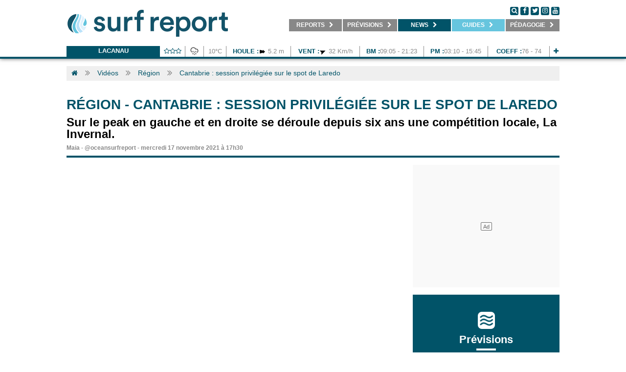

--- FILE ---
content_type: text/html; charset=UTF-8
request_url: https://www.surf-report.com/videos/region/cantabrie-laredo-espagne-atlantique-invernal-1117211984.html
body_size: 11099
content:
<!DOCTYPE html>
<html>
<head lang="fr-FR">
    <meta charset="utf-8" />
	<meta http-equiv="x-ua-compatible" content="ie=edge" />
    <meta name="language" content="fr-FR" />
    <meta http-equiv="content-language" content="fr-FR" />
    
    <link rel="alternate" hreflang="x-default" href="https://www.surf-report.com/videos/region/cantabrie-laredo-espagne-atlantique-invernal-1117211984.html"/>
    <link rel="alternate" hreflang="fr-ma" href="https://ma.surf-report.com/videos/region/cantabrie-laredo-espagne-atlantique-invernal-1117211984.html"/>
    
    	<meta name="viewport" content="width=device-width,initial-scale=1.0,maximum-scale=1.0,user-scalable=no,minimal-ui">
    <meta name="apple-mobile-web-app-capable" content="yes" />
    
	<!-- METAS REF -->
	<title>Cantabrie : session privilégiée sur le spot de Laredo, Sur le peak en gauche et en droite se déroule depuis six ans une compétition locale, La Invernal. </title>
	<meta name="description" content="La Cantabrie est une région autonome du nord de lEspagne. Située à louest de la ville de Bilbao, sa côte fait face au Golf de Gascogne, et comme chez nous, on y surfe. Entre le pays basque espagnol et les Asturies, la région se présente en effet comme un littoral découpé, dont le potentiel est grand..." />	<meta name="keywords" content="cantabrie, laredo, espagne, atlantique, la invernal" />	<meta name="robots" content="index,follow" />	
	<!-- METAS OG -->
	<meta name="fb:title" content="Cantabrie : session privilégiée sur le spot de Laredo, Sur le peak en gauche et en droite se déroule depuis six ans une compétition locale, La Invernal. " />
	<meta property="og:site_name" content="Surf-report.com" />
	<meta property="og:title" content="Cantabrie : session privilégiée sur le spot de Laredo - Surf-Report" />
	<meta property="og:description" content="Sur le peak en gauche et en droite se déroule depuis six ans une compétition locale, La Invernal. " />
    <meta property="og:image" content="https://imgv3.surf-report.com/pictures/2021/20211117/2111177052.png" />
	<meta property="og:url" content="https://www.surf-report.com/videos/region/cantabrie-laredo-espagne-atlantique-invernal-1117211984.html" />
	<meta property="og:type" content="article" />

	<!-- METAS SOCIAL -->
	<meta property="fb:pages" content="1184352904" /><meta name="apple-itunes-app" content="app-id=894009181" />    
    <!-- CSS -->
	<link href="/css/surfreportcom/grid.css" rel="stylesheet">
    	<link href="/css/surfreportcom/css.php?listCss=styles,styles.hover" rel="stylesheet">
    
    <!-- JQUERY -->
    <script src="https://jsv3.surf-report.com/jquery-2.1.4.min.js"></script>
    
    <!-- FAVICONS -->
	<link rel="icon" type="image/png" href="https://imgv3.surf-report.com/logo-192x192.png" sizes="192x192">
	<link rel="icon" type="image/png" href="https://imgv3.surf-report.com/logo-160x160.png" sizes="160x160">
	<link rel="icon" type="image/png" href="https://imgv3.surf-report.com/logo-96x96.png" sizes="96x96">
	<link rel="icon" type="image/png" href="https://imgv3.surf-report.com/logo-16x16.png" sizes="16x16">
	<link rel="icon" type="image/png" href="https://imgv3.surf-report.com/logo-32x32.png" sizes="32x32">
	<link rel="apple-touch-icon-precomposed" type="image/png" href="https://imgv3.surf-report.com/logo-144x144.png">
	
	    
    <!-- CMP SIRDATA -->
    <script type="text/javascript" src="https://cache.consentframework.com/js/pa/33583/c/sq8gw/stub" referrerpolicy="origin"></script>
    <script type="text/javascript" src="https://choices.consentframework.com/js/pa/33583/c/sq8gw/cmp" referrerpolicy="origin" async></script>
	
    <!-- Akcelo -->
    <script async src="https://ads.sportslocalmedia.com/slm.prebid.surfreport.js"></script>

    <style>
    .akcelo-wrapper {
        display: grid;
        place-items: center;
        grid-template-columns: 1fr;
        text-align: center;
        position: relative;
        overflow: hidden;
    }
    .akcelo-wrapper.akcelo-wrapper-label:before {
        content: attr(data-ad-text);
        color: #777777;
        font-size: 11px;
        text-align: center;
        position: absolute;
        width: 100%;
        top: 2px;
    }
    .akcelo-wrapper.akcelo-wrapper-label {
        box-sizing: content-box;
        padding: 0;
    }
    .akcelo-placeholder:not(.akcelo-loaded) {
        background-color: #f9f9f9;
        background-clip: content-box;
    }
    .akcelo-placeholder:not(.akcelo-loaded)::after {
        border: 1px solid #696969;
        border-radius: 2px;
        color: #696969;
        content: attr(data-placeholder-text);
        font-size: 11px;
        line-height: 1;
        padding: 3px 4px 1px;
        position: absolute;
        background-color: transparent;
        font-family: Arial,sans-serif;
    }
    .akcelo-video > div:first-child {
        width: 100%;
        position: absolute;
        top: 0;
        bottom: 0;
        left: 0;
        right: 0
    }
    .akcelo-video.akcelo-wrapper-label > div:first-child {
        top: 20px;
    }
    @media (pointer:coarse) {
        .akcelo-wrapper.akcelo-desktop {
            display: none;
        }
    }
    @media (pointer:fine) {
        .akcelo-wrapper.akcelo-mobile {
            display: none;
        }
    }
    </style>

    <!-- Akcelo GAM direct -->
    <script async src=https://securepubads.g.doubleclick.net/tag/js/gpt.js></script>

    <script>
    window.googletag = window.googletag || {cmd: []};
    googletag.cmd.push(function() {
        googletag.defineSlot('/17937128/Surfreportmobile_Top', [320, 150], 'div-gpt-ad-1684763971445-0').addService(googletag.pubads());
        googletag.defineSlot('/17937128/Surfreport_prevision1_670x80', [670, 80], 'div-gpt-ad-1685716119202-0').addService(googletag.pubads());
        googletag.defineSlot('/17937128/Surfreport_prevision2_670x80', [670, 80], 'div-gpt-ad-1685716204703-0').addService(googletag.pubads());
        googletag.defineSlot('/17937128/Surfreport_photo_695x390', [695, 390], 'div-gpt-ad-1685717386589-0').addService(googletag.pubads());
        window.googletag.pubads().disableInitialLoad();
        googletag.pubads().enableSingleRequest();
        googletag.enableServices();
    });
    </script>

    <!-- <script async src="https://stats.surfsession.com/script.js" data-website-id="0976fb10-8823-474f-b19c-3d2e61537ee5"></script> -->


  <style>
    html > iframe {
      display: none !important;
    }
  </style>
</head>
<body>
	<div id="cookiesInfo"></div><div id="welcomeInfo"></div>

<!-- SDK FACEBOOK -->
<div id="fb-root"></div>
<script>(function(d, s, id) {
  var js, fjs = d.getElementsByTagName(s)[0];
  if (d.getElementById(id)) return;
  js = d.createElement(s); js.id = id;
  js.src = "//connect.facebook.net/fr_FR/all.js#xfbml=1";
  fjs.parentNode.insertBefore(js, fjs);
}(document, 'script', 'facebook-jssdk'));</script>

    
            <header class="text-center">
            <nav class="navbar-tcms bg-blanc line-bottom-blue">
                <div class="container">
                    <div class="text-left cll">
                        <a href="/">
                            <img src="/img/logo-330x75.png" alt="LOGO SURF REPORT" id="logoTop" width="330"/>
                            <img src="/img/logo-660x110.png" alt="LOGO SURF REPORT" id="logoTopSmall"/>
                        </a>
                    </div>
                    <div class="text-left clr">
                        <div class="followus">
                            <a href="#" onclick="$('.div-search').css({display: 'block', height: $('.menu').css('height'), width: (parseFloat($('.menu').css('width'))-110)});" class="round black">
                                <i class="fa fa-search" aria-hidden="true"></i>
                            </a>
                            <a href="https://www.facebook.com/surfreportcom/" target="_blank" class="round black">
                                <i class="fa fa-facebook" aria-hidden="true"></i>
                            </a>
                            <a href="http://www.twitter.com/oceansurfreport" target="_blank" class="round black">
                                <i class="fa fa-twitter" aria-hidden="true"></i>
                            </a>
                            <a href="https://www.instagram.com/oceansurfreport/" target="_blank" class="round black">
                                <i class="fa fa-instagram" aria-hidden="true"></i>
                            </a>
                            <a href="https://www.youtube.com/user/oceansurfreportcom" target="_blank" class="round black">
                                <i class="fa fa-youtube" aria-hidden="true"></i>
                            </a>
                        </div>
                        <ul class="menu without-underline">
                            <li onmouseover="overSubmenu(this,'1')" onmouseout="outSubmenu(this,'1')" id="menu-1"><a href="/reports/" target="_self" title="Retrouvez les reports surf et webcams de vos spots">&nbsp;&nbsp;&nbsp;&nbsp;<b>REPORTS</b> <i class="fa fa-chevron-right" aria-hidden="true" id="chevron-1"></i>&nbsp;&nbsp;&nbsp;</a><ul id="ss-menu-1" class="ss-menu"><li class="active"><a href="/reports/" target="_self" title="Photo du jour, report surf de votre spot">&nbsp;&nbsp;&nbsp;<b>Photos du jour</b></a></li><li><a href="/webcams/" target="_self" title="Webcams surf de votre spot">&nbsp;&nbsp;&nbsp;<b>Webcams</b></a></li><li><a href="/surf-info/" target="_self" title="Toutes les infos spot, commerces, parkings, restaurant autour de votre spot de surf">&nbsp;&nbsp;&nbsp;<b>Infos spots</b></a></li></ul></li><li onmouseover="overSubmenu(this,'2')" onmouseout="outSubmenu(this,'2')" id="menu-2"><a href="/meteo-surf/" target="_self" title="Prévisions surf, surf forecast, météo surf">&nbsp;&nbsp;&nbsp;<b>Prévisions</b> <i class="fa fa-chevron-right" aria-hidden="true" id="chevron-2"></i>&nbsp;&nbsp;</a><ul id="ss-menu-2" class="ss-menu"><li class="active"><a href="/news/ca-surfe-cette-semaine/" target="_self" title="Ça surfe cette semaine ?">&nbsp;&nbsp;&nbsp;<b>Ça surfe ?</b></a></li><li><a href="/meteo-surf/" target="_self" title="Prévisions surf à 7 jours, surf forecast, météo surf à 7 jours">&nbsp;&nbsp;&nbsp;<b>Prévisions</b></a></li><li style="display: none;"><a href="/modele-previsions/" target="_self" title="Cartes houle et vent, GFS, WW3">&nbsp;&nbsp;&nbsp;<b>Cartes</b></a></li><li><a href="/bouees/" target="_self" title="Bouées marines, relevés bouées côtières et large">&nbsp;&nbsp;&nbsp;<b>Bouées</b></a></li><li><a href="/horaires-marees/" target="_self" title="Horaires des marées">&nbsp;&nbsp;&nbsp;<b>Marées</b></a></li></ul></li><li onmouseover="overSubmenu(this,'3')" onmouseout="outSubmenu(this,'3')" id="menu-3" class="active"><a href="/search.html" target="_self" title="Actu surf, news et vidéos surf">&nbsp;&nbsp;&nbsp;<b>NEWS</b> <i class="fa fa-chevron-right" aria-hidden="true" id="chevron-3"></i>&nbsp;&nbsp;</a><ul id="ss-menu-3" class="ss-menu"><li class="active"><a href="/news/" target="_self" title="Actu surf, news surf, retrouvés l'info surf en direct">&nbsp;&nbsp;&nbsp;<b>News</b></a></li><li><a href="/videos/" target="_self" title="Vidéos surf, retrouvez les meilleurs films de surf">&nbsp;&nbsp;&nbsp;<b>Vidéos</b></a></li><li><a href="/photos/" target="_self" title="Photos surf, retrouvez les meilleurs albums photos de surf">&nbsp;&nbsp;&nbsp;<b>Photos</b></a></li><li><a href="/sup/" target="_self" title="SUP / FOIL">&nbsp;&nbsp;&nbsp;<b>Sup / Foil</b></a></li><li><a href="/news/factories/" target="_self" title="Infos business surf">&nbsp;&nbsp;&nbsp;<b>Business</b></a></li></ul></li><li onmouseover="overSubmenu(this,'5')" onmouseout="outSubmenu(this,'5')" id="menu-5"><a class="special" href="#" target="_self" title="Guides surf">&nbsp;&nbsp;&nbsp;<b>Guides</b> <i class="fa fa-chevron-right" aria-hidden="true" id="chevron-5"></i>&nbsp;&nbsp;</a><ul id="ss-menu-5" class="ss-menu"><li class="active"><a href="/matos-surf.html" target="_self" title="Matos surf 2026">&nbsp;&nbsp;&nbsp;<b>Matos 2026</b></a></li><li><a href="/voyages-surf/" target="_self" title="Voyages surf & Surfcamps">&nbsp;&nbsp;&nbsp;<b>Voyages</b></a></li><li><a href="/ecoles-surf/" target="_self" title="Ecoles de surf, réservez votre cours de surf">&nbsp;&nbsp;&nbsp;<b>Écoles</b></a></li></ul></li><li onmouseover="overSubmenu(this,'4')" onmouseout="outSubmenu(this,'4')" id="menu-4"><a href="/news/pedagogie" target="_self" title="Pédagogie">&nbsp;&nbsp;&nbsp;<b>Pédagogie</b> <i class="fa fa-chevron-right" aria-hidden="true" id="chevron-4"></i>&nbsp;&nbsp;</a><ul id="ss-menu-4" class="ss-menu"><li class="active"><a href="/news/pedagogie-meteo/" target="_self" title="Pédagogie météo">&nbsp;&nbsp;&nbsp;<b>Météo</b></a></li><li><a href="/news/pedagogie-environnement/" target="_self" title="Pédagogie environnement">&nbsp;&nbsp;&nbsp;<b>Environnement</b></a></li><li><a href="/news/pedagogie-sante/" target="_self" title="Pédagogie santé">&nbsp;&nbsp;&nbsp;<b>Santé</b></a></li></ul></li>                        </ul>
                        <div class="div-search">
                            <form action="/search.html" method="get" id="searchFormTop">
                                <input id='q' name='q' placeholder="Recherche actualités, mots clés..." class='input-search'>
                                <p class='button-search'>
                                    <a href="#" onclick="$('#searchFormTop').submit();">
                                        <i class="fa fa-search" aria-hidden="true"></i>
                                    </a>&nbsp;&nbsp;<a href="#" onclick="$('.div-search').css({display: 'none'});">
                                        <i class="fa fa-times-circle" aria-hidden="true"></i>
                                    </a>
                                </p>
                            </form>
                        </div>
                    </div>
                    <div class="clear"></div>
                    <div class="lineSpace"></div>

                    <div class="text-center">
                        <div class="line-forecast-container">
                            <ul class="line-forecast">
                                <li class="line-forecast-poi">
                                    <b>
                                        <a href="/meteo-surf/lacanau-s1043.html" title="Lacanau">Lacanau</a>
                                    </b>
                                </li>
                                <li style="width: calc(51px - 12px)">
                                    <b><i class="fa fa-star-o" aria-hidden="true"></i><i class="fa fa-star-o" aria-hidden="true"></i><i class="fa fa-star-o" aria-hidden="true"></i></b>
                                </li>
                                <!-- <li>11:27</li> -->
                                <li style="width: 25px">
                                    <img class="weather" src="/img/weather/temps/301023.png" alt="Bruine faible" width="25" height="25"/>
                                </li>
                                <li style="width: calc(45px - 12px)">10&degC</li>
                                <li style="width: calc(131px - 12px)">
                                    <b>Houle :</b><img src="/img/weather/waves/vague1.png" alt="Orientation vagues Ouest" width="15" height="15" align="absmiddle" /> 5.2 m</li>
                                <li style="width: calc(140px - 12px)">
                                    <b>Vent :</b><img src="/img/weather/wind/vent16.png" alt="Orientation vent Ouest Sud Ouest" width="15" height="15" align="absmiddle" /> 32 Km/h                                </li>
                                <!-- <li><b>Eau : </b>0&degC</li> -->
                                                                    <li style="width: calc(130px - 12px)">
                                        <b>BM :</b>09:05 - 21:23</li>
                                    <li style="width: calc(130px - 12px)">
                                        <b>PM :</b>03:10 - 15:45</li>
                                    <li style="width: calc(125px - 12px)">
                                        <b>Coeff :</b>76 - 74</li>
                                                                <li style="width: calc(25px - 12px)">
                                    <b>
                                        <a href="/meteo-surf/lacanau-s1043.html" title="Lacanau">
                                            <i class="fa fa-plus" aria-hidden="true"></i>
                                        </a>
                                    </b>
                                </li>
                            </ul>
                        </div>
                        <div class="clear"></div>
                    </div>
                </div>
            </nav>
        </header>
        <script>
            var isOver = false;
            var overSubmenu = function (obj, ind) {
                if (isOver) return;
                $("#chevron-" + ind).removeClass("fa-chevron-right").addClass("fa-chevron-down");
                $("#ss-menu-" + ind).css({"display": "block", "position": "absolute", width: "100%"});
                isOver = true;
            }

            var outSubmenu = function (obj, ind) {
                $(document).mouseover(function (e) {
                    var x = e.pageX;
                    var y = e.pageY;
                    var scroll = $(document).scrollTop();
                    y = (y - parseFloat(scroll));

                    if (x < obj.offsetLeft || x > (parseFloat(obj.offsetLeft) + parseFloat(obj.offsetWidth)) || y < obj.offsetTop || y > (parseFloat(obj.offsetTop) + parseFloat(obj.offsetHeight) + parseFloat($("#ss-menu-" + ind).css('height')))) {
                        isOver = false
                        $("#ss-menu-" + ind).css({"display": "none"});
                        $("#chevron-" + ind).removeClass("fa-chevron-down").addClass("fa-chevron-right");
                    }
                });
            }
        </script>
        <a id="wallpaperClicCenter"></a>

<!--
<div class="container">
    <div class="alert alert-warning" style="margin-top: 2rem;">
        Prévisions de houle en maintenance, retour des prévisions complètes demain jeudi. Veuillez nous en excuser. Bonne semaine et bon surf !
    </div>
</div>
-->

    <div class="container white-protection" itemscope itemtype="http://schema.org/Article">
        <span itemprop="publisher" itemscope itemtype="https://schema.org/Organization">
            <meta itemprop="name" content="Surf-report.com">
            <span itemprop="logo" itemscope itemtype="https://schema.org/ImageObject">
                <meta itemprop="url" content="https://imgv3.surf-report.com/logo-192x192.png">
            </span>
        </span>
        <meta itemprop="image" content="https://imgv3.surf-report.com/pictures/2021/20211117/2111177052.png">
        <span itemprop="mainEntityOfPage" itemscope itemtype="https://schema.org/WebPage">
            <meta itemprop="url" content="http://www.surf-report.com/videos/region/cantabrie-laredo-espagne-atlantique-invernal-1117211984.html">
        </span>
        <meta itemprop="headline" content="Sur le peak en gauche et en droite se déroule depuis six ans une compétition locale, La Invernal. ">
                    
        <ul class="breadcrumb">
    <li class="bread"><a href="/"><i class="fa fa-home" aria-hidden="true"></i></a></li>            <li class="separ"><i class="fa fa-angle-double-right" aria-hidden="true"></i></li>
    <li class="bread"><a href="/videos/" title="Vidéos">Vidéos</a></li>
                <li class="separ"><i class="fa fa-angle-double-right" aria-hidden="true"></i></li>
    <li class="bread"><a href="/videos/region/" title="Région">Région</a></li>
                <li class="separ"><i class="fa fa-angle-double-right" aria-hidden="true"></i></li>
    <li class="bread"><a href="#" title="Cantabrie : session privilégiée sur le spot de Laredo">Cantabrie : session privilégiée sur le spot de Laredo</a></li>
        </ul>
        <div class="lineSpace bottom-mobile"></div>
        
                <center><!-- SLOT PUB mega_1_AP --><div class="akcelo-wrapper akcelo-wrapper-label akcelo-placeholder " data-ad-text="" data-placeholder-text="Ad" style=""><div id="Surfreport_ATF_970x250"></div></div><script type="application/javascript">
        var slmadshb = slmadshb || {};
        slmadshb.que = slmadshb.que || [];
        slmadshb.que.push(function() {
            slmadshb.display("Surfreport_ATF_970x250");
        });
        </script></center>
        <div class="lineSpace"></div>
                
        <style>
            .article{color: #000; overflow: hidden; width: 100%; background: #ffffff; }
            .article h1{ margin: 0; text-transform: uppercase; text-transform: uppercase; font-size: 28px; line-height: 28px; font-weight: 700; padding: 5px 0px 10px 0px; text-align: left; color:#015368;}
            .article h1 a{ text-decoration: none; color:#015368;}
            .article h2{ margin: 0; padding: 0px 0px 10px 0px; font-weight: 700; text-align: left;  font-size: 24px; line-height: 24px;}
            .article h2 b{ font-size: 24px; font-weight: 700; text-transform: uppercase;color:#000;text-decoration: none; }
            .article h2 b a{ color:#000; text-decoration: none; }
            .article h2 b a:hover{ color:#000; text-decoration: underline; }
            .article .legendPreview { position:absolute; bottom: 0; padding: 5px; color: #4c4c4c; font-size: 13px; font-weight: 400; }
            .article .publish{ float:right; width: 300px; margin-bottom: 10px; margin-right: -10px; border-left: 10px solid #fff; }

            .article .by { font-weight: 700; text-align: left;  font-size: 12px; line-height: 12px; color: #888888; border-bottom: 4px solid #015368; padding-bottom: 10px;}
            .article .by a{ font-size: 12px; font-weight: 700; color: #888888; text-decoration: none;}
            .article .by a:hover{  text-decoration: underline;}

            .article .text{ font-size: 15px; line-height: 20px; font-weight: 300; border-top: 1px solid #888888; margin-top: 15px; border-bottom: 1px solid #888888; text-align: justify; font-family: 'Arial'; }
            .article .text p{margin:15px 0 15px 0; padding: 0;}
            .article .text b{font-size: 15px; line-height: 20px;}
            .article .text a{color: #015368; text-decoration: none;}
            .article .text a:hover,.article .text a:visited{color: #015368; text-decoration: underline;}

            .article .keywords{ padding-top:15px; padding-bottom: 15px; font-weight: 500; text-align: left;  font-size: 12px; line-height: 12px; color: #888888; font-family: 'Montserrat';}
            .article .keywords b{color: #888888;}
            .article .keywords a{color: #888888; text-decoration: none;}
            .article .keywords a:hover,.article .keywords a:visited{color: #888888; text-decoration: underline;}

            .article .followus{ margin-top: 15px; margin-bottom: 15px;}

            .article .social-share{ padding:15px 0 15px 0; font-size: 12px; font-weight: 400; text-transform: uppercase;}
            .article .content { position: relative; max-width: 100%; margin-bottom:10px; }
            .article .content img{ max-width: 100%; }
            .article .content figcaption { width: 100%; text-align: center; padding: 0 5px 5px 5px; color: #4c4c4c; font-size: 12px; }
            .article .content.content-wide { width: 100%; text-align:center; }
            .article .content.content-left { width: 33.33%; float:left; margin-right: 10px; margin-top: 10px; margin-bottom: 10px; }
            .article .content.content-right { width: 33.33%; float:right; margin-left: 10px; margin-top: 10px; margin-bottom: 10px; }
            .article .content.content-wide.content-right-25 { width: 25%; float:right; margin-left: 10px; margin-top: 5px; margin-bottom: 5px; }
            .article .content.content-wide.content-left-25 { width: 25%; float:left; margin-right: 10px; margin-top: 5px; margin-bottom: 5px; }
            .article .content.content-wide.content-right-50 { width: 50%; float:right; margin-left: 10px; margin-top: 5px; margin-bottom: 5px; }
            .article .content.content-wide.content-left-50 { width: 50%; float:left; margin-right: 10px; margin-top: 5px; margin-bottom: 5px; }
            
            .article .text figure { margin: 0; padding:0; }
            .article .text iframe.instagram-media { width:100%; }
            .article .text blockquote { border-left: 5px solid #888888; color: #333333; margin-left: 0; padding-left: 40px; }
            .article .legend { color: #333333; font-style: italic; }

            .prevnext{}
            .prevnext .next{-webkit-transition: 0.3s; transition: 0.3s; float: right; width: calc(50% - 7.5px); text-align: right;background: #888888; color: #ffffff; font-size: 12px; color: #ffffff; padding: 5px 0px 5px 0px; font-weight: 700; text-transform: uppercase;}
            .prevnext .prev{-webkit-transition: 0.3s; transition: 0.3s; float: left; width: calc(50% - 7.5px); text-align: left;background: #888888; color: #ffffff; font-size: 12px; color: #ffffff; padding: 5px 0px 5px 0px; font-weight: 700; text-transform: uppercase;}
            .prevnext .title{ padding: 0px 0px 0px 0px; font-weight: 700; }
            .prevnext .title a, .article .prevnext .title a:hover{ color:#fff; text-decoration: none; }
            .prevnext .next:hover{background: #015368; cursor: pointer; }
            .prevnext .prev:hover{background: #015368; cursor: pointer; }
            
            .sendus{ background: #015368; color: #ffffff; padding: 5px; text-align: center; }
            
            .share{ margin-top: 15px; text-align: center; position:fixed; bottom: 0; left:0; z-index: 995; background: #ffffff; display: none; -moz-box-shadow: 0px 0px 10px rgba(0, 0, 0, 0.6); -webkit-box-shadow: 0px 0px 10px rgba(0, 0, 0, 0.6); box-shadow: 0px 0px 8px rgba(0, 0, 0, 0.6);}
            .share a{ margin: 5px 10px 5px 10px; display: inline-block; border-radius:3px; -webkit-border-radius: 3px; -moz-border-radius: 3px; padding: 3px 10px 3px 10px; color:#ffffff; text-decoration: none; min-width: 35px;}
            .share a.facebook{ -webkit-transition: 0.3s; transition: 0.3s;background: #3b5998;}.share a.facebook:hover{ background: #314a7d;}
            .share a.twitter{ -webkit-transition: 0.3s; transition: 0.3s;background: #1da1f2;}.share a.twitter:hover{ background: #1a84c6;}
            .share a.google{ -webkit-transition: 0.3s; transition: 0.3s;background: #db4437;}.share a.google:hover{ background: #b23025;}
            .share a.email{ -webkit-transition: 0.3s; transition: 0.3s;background: #015368;}.share a.email:hover{ background: #081e3d;}
            
                    </style>

                
        <div class="article">
            <h1><b><a href="/videos/region/" itemprop="articleSection">Région</a></b> - <span itemprop="name">Cantabrie : session privilégiée sur le spot de Laredo</h1><h2>Sur le peak en gauche et en droite se déroule depuis six ans une compétition locale, La Invernal. </h2><div class="by color-b"><span itemprop="author">Maia</span> - <a href="https://twitter.com/oceansurfreport" target="_blank">@oceansurfreport</a> - <time datetime="2021-11-17 17:30:00" itemprop="datePublished">mercredi 17 novembre 2021 à 17h30</time></div>        </div>
        <div class="lineSpace"></div>
        
        <div class="grid_1 bottom-mobile">
            
            <div class="article bottom-mobile">
                                <iframe src="https://www.youtube.com/embed/v8A6wA622gc" width="100%" height="390" frameborder="0" webkitallowfullscreen="" mozallowfullscreen="" allowfullscreen="" scrolling="no"></iframe>                                
                                
                <div class="text" itemprop="articleBody"><p></p><p></p><p>La <span style="font-weight: bold;">Cantabrie </span>est une région autonome du nord de l'<span style="font-weight: bold;">Espagne</span>. Située à l'ouest de la ville de Bilbao, sa côte fait face au Golf de Gascogne, et comme chez nous, on y surfe. Entre le pays basque espagnol et les Asturies, la région se présente en effet comme un littoral découpé, dont le potentiel est grand. </p><p>À <span style="font-weight: bold;">Laredo </span>(à mi-chemin entre Bilbao et Santander), on trouve le spot du même nom, au c&oelig;ur de la baie de la ville. Comme sur nos côtes du Sud-Ouest, les vagues y sont meilleures entre octobre et mars-avril. Côté conditions sur ce beachbreak, on cherche une houle de nord-ouest combinée à un vent offshore venu de l'ouest. Et sur le peak en gauche et en droite se déroule aussi depuis six ans une compétition locale : <span style="font-weight: bold;">La Invernal</span>.&nbsp;</p><p>À cette occasion, le line-up d'habitude rempli se vide pour laisser place à l'épreuve. La coupe hivernale de Laredo se présente en un format particulier, avec des heats jusqu'à 7 surfeurs à l'eau en même temps et pas de règles de priorité. De ce fait, les athlètes sont challengés sur leurs placements et leur lecture du spot, pour trouver les vagues à points. </p><p>En résulte pour le public : plus de vagues, plus de spectacle et plus d'action.&nbsp;</p><p>- Vidéo par&nbsp;Landscapes In Motion Fotografía -</p><p>&gt; Retrouvez plus de <a href="https://www.surf-report.com/search.html?q=cantabrie" target="_blank">surf en Cantabrie</a></p><p><div class="content content-wide"><img src="/img/pictures/2021/20211117/2111177223.PNG"><div class="legend"></div><div class="copyright"></div></div><div class="clear"></div><div class="content content-wide"><img src="/img/pictures/2021/20211117/2111178597.PNG"><div class="legend"></div><div class="copyright"></div></div><div class="clear"></div><div class="content content-wide"><img src="/img/pictures/2021/20211117/2111172847.PNG"><div class="legend"></div><div class="copyright"></div></div><div class="clear"></div><br /></p>&nbsp;&nbsp;&nbsp;&nbsp;&nbsp;&nbsp;&nbsp;&nbsp;&nbsp;&nbsp;&nbsp;&nbsp;&nbsp;&nbsp;&nbsp;<div class="clear"></div><div class="keywords"><span class="color-j">Mots clés : <span class="color-i" itemprop="keywords"><a href="/tag/cantabrie/" title="cantabrie">cantabrie</a>, <a href="/tag/laredo/" title="laredo">laredo</a>, <a href="/tag/espagne/" title="espagne">espagne</a>, <a href="/tag/atlantique/" title="atlantique">atlantique</a>, <a href="/tag/la-invernal/" title="la invernal">la invernal</a></span> | Ce contenu a été lu 7966 fois.</span><br /></div></div>                <div class="lineSpace"></div>
                
                <!-- <ins class="71ba1724" data-key="2c1cac38dd1b437782e3d1e7a11ee7af"></ins>
                <script async defer src="//adscpm.site/20a94513.js"></script> -->
                
                                <div class="sendus">
                    <b>Envoyez-nous vos photos, vidéos, actualités à l'adresse suivante<br><a href="mailto:contact@surf-report.com" style="color: #ffffff;">contact@surf-report.com</a></b>
                </div>
                                            </div>
            <div class="lineSpace"></div>
            
                        
                        
                        <div style="background: #888888; color: #ffffff; font-size: 12px; color: #ffffff; padding: 5px 0px 5px 0px; font-weight: 700; text-transform: uppercase;"><div class="with-padding-leftright">Articles relatifs</div></div><div class="lineSpace bottom-mobile"></div>                        <div class="akcelo-wrapper akcelo-meta-adunit-168" style="width:100%;height:1080px">
                <div id="Surfreport_Artikle_Container"></div>
            </div>
            <script type="application/javascript">
                var slmadshb = slmadshb || {};
                slmadshb.que = slmadshb.que || [];
                slmadshb.que.push(function() {
                    slmadshb.display("Surfreport_Artikle_Container");
                });
            </script>
            <style>
                .akcelo-article-block .akcelo-article-row {
                    justify-content: space-between;
                }
            </style>

            <!--
            <div class="grid_7 height_7 bottom-mobile">
                    <div class="card simple" onclick="document.location.href='/videos/groms/cantabrie-espagne-sean-gunning-1108193264.html';">
        <div class="cover">
                        <div class="cover-icon"><i class="fa fa-play" aria-hidden="true"></i></div>                        <div class="cover-img" style="background: url('https://imgv3.surf-report.com/pictures/2019/20191108/thumbnail/mobile/1911085829.png') no-repeat center center; -webkit-background-size: cover;-moz-background-size: cover;-o-background-size: cover;background-size: cover;"></div>
        </div>
        <div class="card-content">
            <div class="date"><b>Groms | Le 25/01/2023</b></div>            <div class="title"><a href="/videos/groms/cantabrie-espagne-sean-gunning-1108193264.html" title="#BestOf | ''Stranger North'' : La Cantabrie comme vous ne l'avez jamais vue">#BestOf | ''Stranger North'' : La Cantabri...</a></div><div class="title-bis"><a href="/videos/groms/cantabrie-espagne-sean-gunning-1108193264.html" title="#BestOf | ''Stranger North'' : La Cantabrie comme vous ne l'avez jamais vue">#BestOf | ''Stranger North'' : La Cantabrie comme vous ne l'avez jamais vue</a></div>            <div class="subTitle-bis">Intercalée entre le pays basque espagnol et les Asturies, cette région offre un littoral découpé au potentiel sans limite.</div>        </div>
    </div>
                </div>
            <div class="grid_4 height_7 bottom-mobile">
                    <div class="card simple" onclick="document.location.href='/videos/surf/espagne-cantabrie-surf-free-surf-mundaka-berria-118235879.html';">
        <div class="cover">
                        <div class="cover-icon"><i class="fa fa-play" aria-hidden="true"></i></div>                        <div class="cover-img" style="background: url('https://imgv3.surf-report.com/pictures/2023/20230118/thumbnail/mobile/2301189174.png') no-repeat center center; -webkit-background-size: cover;-moz-background-size: cover;-o-background-size: cover;background-size: cover;"></div>
        </div>
        <div class="card-content">
            <div class="date"><b>Surf | Le 20/01/2023</b></div>            <div class="title"><a href="/videos/surf/espagne-cantabrie-surf-free-surf-mundaka-berria-118235879.html" title="La Cantabrie accueille elle aussi les houles d'hiver">La Cantabrie accueille elle aussi les houl...</a></div><div class="title-bis"><a href="/videos/surf/espagne-cantabrie-surf-free-surf-mundaka-berria-118235879.html" title="La Cantabrie accueille elle aussi les houles d'hiver">La Cantabrie accueille elle aussi les houles d'hiver</a></div>            <div class="subTitle-bis">Pas de quoi jalouser sa voisine basque !</div>        </div>
    </div>
                </div>
            <div class="grid_4 height_7 bottom-mobile">
                    <div class="card simple" onclick="document.location.href='/videos/culture-musique/lander-sanchez-miguel-eguiraun-cantabrie-pays-basque-peche-surf-504225461.html';">
        <div class="cover">
                        <div class="cover-icon"><i class="fa fa-play" aria-hidden="true"></i></div>                        <div class="cover-img" style="background: url('https://imgv3.surf-report.com/pictures/2022/20220504/thumbnail/mobile/2205048978.png') no-repeat center center; -webkit-background-size: cover;-moz-background-size: cover;-o-background-size: cover;background-size: cover;"></div>
        </div>
        <div class="card-content">
            <div class="date"><b>Culture - Musique | Le 06/05/2...</b></div>            <div class="title"><a href="/videos/culture-musique/lander-sanchez-miguel-eguiraun-cantabrie-pays-basque-peche-surf-504225461.html" title="Made of Sea : la passion de l'océan dans un projet audiovisuel">Made of Sea : la passion de l'océan dans u...</a></div><div class="title-bis"><a href="/videos/culture-musique/lander-sanchez-miguel-eguiraun-cantabrie-pays-basque-peche-surf-504225461.html" title="Made of Sea : la passion de l'océan dans un projet audiovisuel">Made of Sea : la passion de l'océan dans un projet audiovisuel</a></div>            <div class="subTitle-bis">Lander Sánchez, entre surf et pêche sous-marine.</div>        </div>
    </div>
                </div>
            -->
            <div class="clear"></div>
            <div class="lineSpace"></div>
                        
            <div id="ligosrDiv"></div>
            <script>var ligosrsize = 3;</script>
            
                        
                        
                        <div class="prevnext"><div class="next"><div class="title"><a href="/videos/waterman/city-surf-project-san-francisco-californie-association-diversite-trew-gantt-johnny-irwin-1117213291.html" title="The City Surf Project : accroître la diversité dans le surf">The City Surf Project : accroître la div...</a> <i class="fa fa-chevron-right" aria-hidden="true" id="chevron-1">&nbsp;&nbsp;</i></div></div><div class="prev"><div class="title">&nbsp;&nbsp;<i class="fa fa-chevron-left" aria-hidden="true" id="chevron-1"></i> <a href="/videos/waterman/billy-kemper-jerome-sahyoun-riding-zone-maroc-safi-big-wave-1117217985.html" title="Billy Kemper, revenu des enfers">Billy Kemper, revenu des enfers</a></div></div><div class="clear"></div></div>            <div class="lineSpace"></div>
                    </div>
                <div class="grid_2 bottom-mobile">
                            <div class="height_2 adHeight bottom-mobile"><!-- SLOT PUB pave_1_AP --><div class="akcelo-wrapper akcelo-wrapper-label akcelo-placeholder " data-ad-text="" data-placeholder-text="Ad" style="width: 100%; height: 250px;"><div id="Surfreport_ATF4_300x250"></div></div><script type="application/javascript">
        var slmadshb = slmadshb || {};
        slmadshb.que = slmadshb.que || [];
        slmadshb.que.push(function() {
            slmadshb.display("Surfreport_ATF4_300x250");
        });
        </script></div>
                <div class="lineSpace"></div>                <div class="height_4 bottom-mobile">
                            <div class="card blue" onclick="document.location.href='/meteo-surf/';">
            <div class="card-content">
                <div class="icon"><img src="https://imgv3.surf-report.com/pictos/forecast.png" alt="picto forecast" border="0"></div>
                <div class="title"><a href="/meteo-surf/" title="Prévisions"><b>Prévisions</b></a></div>
                            </div>
        </div>
                        </div>
                <div class="lineSpace"></div>                <div class="height_4 bottom-mobile">
                            <div class="card blue" onclick="document.location.href='/webcams/';">
            <div class="card-content">
                <div class="icon"><img src="https://imgv3.surf-report.com/pictos/webcams.png" alt="picto webcams" border="0"></div>
                <div class="title"><a href="/webcams/" title="Webcams"><b>Webcams</b></a></div>
                            </div>
        </div>
                        </div>
                <div class="lineSpace"></div>                <div class="height_4 bottom-mobile">
                            <div class="card blue" onclick="document.location.href='https://www.surf-report.com/matos/wetsuits';">
            <div class="card-content">
                <div class="icon"><img src="https://imgv3.surf-report.com/pictos/wetsuit.png" alt="picto wetsuit" border="0"></div>
                <div class="title"><a href="https://www.surf-report.com/matos/wetsuits" title="Wetsuits Guide"><b>Wetsuits Guide</b></a></div>
                            </div>
        </div>
                        </div>
                <div class="lineSpace"></div>
                                            <div class="height_5 bottom-mobile">
                            <div class="card blue" onclick="document.location.href='/reports/';">
                                <div class="card-content">
                                    <div class="icon" style="margin-top: 15px;"><img src="https://imgv3.surf-report.com/pictos/report.png" alt="picto reports" border="0"></div>
                                    <div class="title"><a href="/reports/">Reports</a></div>
                                </div>
                            </div>
                        </div>
                                        <div class="lineSpace"></div>                <div class="height_4 bottom-mobile">
                            <div class="card blue" onclick="document.location.href='/surfcamps/';">
            <div class="card-content">
                <div class="icon"><img src="https://imgv3.surf-report.com/pictos/surfcamp.png" alt="picto surfcamp" border="0"></div>
                <div class="title"><a href="/surfcamps/" title="Surf Camps"><b>Surf Camps</b></a></div>
                            </div>
        </div>
                        </div>
                <div class="lineSpace"></div>                <div class="height_4 bottom-mobile">
                            <div class="card blue" onclick="document.location.href='/matos-surf.html';">
            <div class="card-content">
                <div class="icon"><img src="https://imgv3.surf-report.com/pictos/technique.png" alt="picto technique" border="0"></div>
                <div class="title"><a href="/matos-surf.html" title="Matos"><b>Matos</b></a></div>
                            </div>
        </div>
                        </div>
                <div class="lineSpace"></div>                <div class="height_2 adHeight bottom-mobile"><!-- SLOT PUB pave_2_AP --><div class="akcelo-wrapper akcelo-wrapper-label akcelo-placeholder " data-ad-text="" data-placeholder-text="Ad" style="width: 100%; height: 250px;"><div id="Surfreport_ATF3_300x250"></div></div><script type="application/javascript">
        var slmadshb = slmadshb || {};
        slmadshb.que = slmadshb.que || [];
        slmadshb.que.push(function() {
            slmadshb.display("Surfreport_ATF3_300x250");
        });
        </script></div>
                <div class="lineSpace"></div>                <div class="height_4 bottom-mobile">
                            <div class="card blue" onclick="document.location.href='/reports/';">
            <div class="card-content">
                <div class="icon"><img src="https://imgv3.surf-report.com/pictos/report.png" alt="picto report" border="0"></div>
                <div class="title"><a href="/reports/" title="Reports"><b>Reports</b></a></div>
                            </div>
        </div>
                        </div>
                <div class="lineSpace"></div>                <div class="height_6 bottom-mobile">
                    <div class="newsletter" onclick="window.open('/favoris.html')">
                        <i class="fa fa-map-marker" aria-hidden="true"></i>
                        Gérer mes spots favoris                    </div>
                    <div class="lineSpace"></div>
                </div>
                <div class="lineSpace"></div>                <div class="height_2 adHeight bottom-mobile"><!-- SLOT PUB pave_3_AP --><div class="akcelo-wrapper akcelo-wrapper-label akcelo-placeholder " data-ad-text="" data-placeholder-text="Ad" style="width: 100%; height: 600px;"><div id="Surfreport_ATF2_300x600"></div></div><script type="application/javascript">
        var slmadshb = slmadshb || {};
        slmadshb.que = slmadshb.que || [];
        slmadshb.que.push(function() {
            slmadshb.display("Surfreport_ATF2_300x600");
        });
        </script></div>
                            <div id="Sidebar-Smilewanted"></div>
        </div>
        
        <script>
            var updateSocialCount = function()
            {
                $.getJSON( 'https://graph.facebook.com/?id=https%3A%2F%2Fwww.surf-report.com%2Fvideos%2Fregion%2Fcantabrie-laredo-espagne-atlantique-invernal-1117211984.html&og_url=https%3A%2F%2Fwww.surf-report.com%2Fvideos%2Fregion%2Fcantabrie-laredo-espagne-atlantique-invernal-1117211984.html', function( fbdata )
                {
                    var nbShare = 0;
                    if(typeof fbdata.share == "undefined"){}
                    else{nbShare = fbdata.share.share_count;}

                    $.getJSON( 'https://graph.facebook.com/?id=https%3A%2F%2Fwww.surf-report.com%2Fvideos%2Fregion%2Fcantabrie-laredo-espagne-atlantique-invernal-1117211984.html%3Futm_source%3DSURFREPORT%26utm_medium%3Dpage%26utm_campaign%3DFacebookSurfReport&og_url=https%3A%2F%2Fwww.surf-report.com%2Fvideos%2Fregion%2Fcantabrie-laredo-espagne-atlantique-invernal-1117211984.html', function( fbdata )
                    {
                        if(typeof fbdata.share == "undefined"){}
                        else{nbShare += fbdata.share.share_count;}
                        $.ajax({
                            dataType: "json",
                            url: "https://www.surf-report.com/ajax/updateShareCount.php?articleId=1117211984&nbShare=" + nbShare,
                            xhrFields: {
                                withCredentials: true
                            }
                        });
                    });
                });
            }
        </script>
        
                
    </div>
    
    
<div class="container" style="background: #ffffff; padding-right: 10px; padding-left: 10px; padding-bottom: 10px;"><center></center></div>




<footer class="text-center" style="margin-top: 100px;">
        <div class="container">
        <div class="grid_2 text-left">
            <a class="logo-bottom" href="/" title="SURF REPORT">
                <img src="/img/logo-330x75-white.png" alt="SURF REPORT" />
            </a>
            <div class="followus white">
                FOLLOW US ON&nbsp;&nbsp;
                <a href="https://www.facebook.com/surfreportcom/" target="_blank" class="round"><i class="fa fa-facebook" aria-hidden="true"></i></a>
                <a href="http://www.twitter.com/oceansurfreport" target="_blank" class="round"><i class="fa fa-twitter" aria-hidden="true"></i></a>
                <a href="https://www.instagram.com/oceansurfreport/" target="_blank" class="round"><i class="fa fa-instagram" aria-hidden="true"></i></a>
                <a href="https://www.youtube.com/user/oceansurfreportcom" target="_blank" class="round"><i class="fa fa-youtube" aria-hidden="true"></i></a>
            </div>
        </div>
        <div class="grid_4 text-right">
            <ul>
                <li class="title-footer">Surf Report</li>
                <li><a href="/reports/" target="_self" title="Retrouvez les reports surf et webcams de vos spots">REPORTS</a></li><li><a href="/meteo-surf/" target="_self" title="Prévisions surf, surf forecast, météo surf">Prévisions</a></li><li><a href="/search.html" target="_self" title="Actu surf, news et vidéos surf">NEWS</a></li><li><a href="#" target="_self" title="Guides surf">Guides</a></li><li><a href="/news/pedagogie" target="_self" title="Pédagogie">Pédagogie</a></li>
                <li><a href="https://oceanadventure.surf/maroc/dakhla/" target="_blank">Ocean Adventure Surf & Kitesurf Camps</a></li>

            </ul>
        </div>
        <div class="grid_4 text-right">
            <ul>
                <li class="title-footer">&nbsp;</li>
                <li><a href="/contact.html" title="Contactez la rédaction">Contact</a></li>
                <li><a href="mailto:simon@regie24h00.com" title="Publicité surf report">Publicité</a></li>
                <li><a href="/mentions.html" title="Mentions Légales">Mentions Légales</a></li>
                <li><a href="/cookies.html" title="Vie privée et cookies">Vie privée et cookies</a></li>
                            </ul>
        </div>     
        <div class="grid_4 text-right">
            <ul>
                <li class="title-footer">About us</li>
                <li><span>Depuis 1991, Surf Report est la référence des sites de météo surf avec plus de 30 photos du jour en France et des prévisions de houle et de vent à 7 jours.</span></li>
            </ul>
        </div>         
    </div>
    </footer>

<script>
var urltoreload = '/videos/region/cantabrie-laredo-espagne-atlantique-invernal-1117211984.html';
$(window).ready(
    function(){
        setTimeout("reloadContent();", 600000);
    }
);
function reloadContent()
{
    var date = new Date();
    date.setTime(date.getTime()+(12*60*1000));
    var expires = "; expires="+date.toGMTString();
    document.cookie = "pagereload=1"+expires+"; path=/";
    document.cookie = "pagereloadurl="+urltoreload+expires+"; path=/";
    location.reload();   
}
</script>

<script type="application/ld+json">
{
    "@context": "http://schema.org",
    "@type": "WebPage",
    "name": "Cantabrie : session privilégiée sur le spot de Laredo, Sur le peak en gauche et en droite se déroule depuis six ans une compétition locale, La Invernal. ",
    "description": "La Cantabrie est une région autonome du nord de lEspagne. Située à louest de la ville de Bilbao, sa côte fait face au Golf de Gascogne, et comme chez nous, on y surfe. Entre le pays basque espagnol et les Asturies, la région se présente en effet comme un littoral découpé, dont le potentiel est grand...",
    "publisher": {
        "@type": "Organization",
        "name": "Surf-report.com"
    }
}
</script>


    
        <!-- Akcelo scripts -->
    <!-- Akcelo sticky -->
    <div id="Surfreport_Sticky"></div>
    <script type="application/javascript">
        var slmadshb = slmadshb || {};
        slmadshb.que = slmadshb.que || [];
        slmadshb.que.push(function() {
            slmadshb.display("Surfreport_Sticky");
        });
    </script>
    <!-- Akcelo video corner -->
    <div id="Surfreport_Video"></div>
    <script type="application/javascript">
        var slmadshb = slmadshb || {};
        slmadshb.que = slmadshb.que || [];
        slmadshb.que.push(function() {
            slmadshb.display("Surfreport_Video");
        });
    </script>
    <!-- Mobile interstitial -->
    <div id="Surfreportmobile_ATF_320x480"></div>
    <script type="application/javascript">
        var slmadshb = slmadshb || {};
        slmadshb.que = slmadshb.que || [];
        slmadshb.que.push(function() {
            slmadshb.display("Surfreportmobile_ATF_320x480");
        });
    </script>
    <!-- Habillage -->
    <div id="Surfreport_Habillage"></div>
    <script type="application/javascript">
        var slmadshb = slmadshb || {};
        slmadshb.que = slmadshb.que || [];
        slmadshb.que.push(function() {
            slmadshb.display("Surfreport_Habillage");
        });
    </script>


    <!-- Mainly scripts -->
            	<script src="/js/js.php?listJS=variables,functions,surfreportcom@@iframeresizer,surfreportcom@@autocomplete"></script>
    
    <script src="/js/surfreportcom/plugins/jquery.slides.min.js?time=1769855267"></script>
    
    <!-- Custom and plugin javascript -->
    <script type="text/javascript">
        
		$(document).ready(function() {
			//cookieConsent.init();			//welcomeStart.init();            
                        // HEADER
            var alreadyDoHeader = false;
            var topHeader = $('header').height() + 50;
            $(document).on( 'scroll', function(){

                if($(window).scrollTop() >= topHeader)
                {
                    if(alreadyDoHeader == false)
                    {
                        alreadyDoHeader = true;
                        $('.navbar-tcms').addClass("floatable");
                        $("body").css({"background-position": "center " + $("nav").height() + "px"});
                    }
                }
                else
                {
                    alreadyDoHeader = false;
                    $('.navbar-tcms').removeClass("floatable");
                    $("body").css({"background-position": "center " + $("nav").height() + "px"});
                }
            });
            
		});
                
    
    </script> 
    
                        <!-- Google tag (gtag.js) -->
            <script async src="https://www.googletagmanager.com/gtag/js?id=G-3HRPYHRTWX"></script>
            <script>
            window.dataLayer = window.dataLayer || [];
            function gtag(){dataLayer.push(arguments);}
            gtag('js', new Date());

            gtag('config', 'G-3HRPYHRTWX');
            </script>
            
	    
</body>
</html>


--- FILE ---
content_type: application/javascript
request_url: https://ads.sportslocalmedia.com/slm.prebid.surfreport.js
body_size: 217240
content:
window.__SLMADS__ = window.__SLMADS__ || {};window.__SLMADS__.loaded = window.__SLMADS__.loaded || {};
if (window.__SLMADS__.loaded["slm.prebid.surfreport.js"]) { throw new Error("AKCELO ERROR : slm.prebid.surfreport.js already loaded");}
window.__SLMADS__.loaded["slm.prebid.surfreport.js"] = true;
(function(){var e=Object.create,t=Object.defineProperty,n=Object.getOwnPropertyDescriptor,r=Object.getOwnPropertyNames,i=Object.getPrototypeOf,a=Object.prototype.hasOwnProperty,o=(e,t)=>()=>(e&&(t=e(e=0)),t),s=(e,t)=>()=>(t||e((t={exports:{}}).exports,t),t.exports),c=(e,n)=>{let r={};for(var i in e)t(r,i,{get:e[i],enumerable:!0});return n&&t(r,Symbol.toStringTag,{value:`Module`}),r},l=(e,i,o,s)=>{if(i&&typeof i==`object`||typeof i==`function`)for(var c=r(i),l=0,u=c.length,d;l<u;l++)d=c[l],!a.call(e,d)&&d!==o&&t(e,d,{get:(e=>i[e]).bind(null,d),enumerable:!(s=n(i,d))||s.enumerable});return e},u=(n,r,a)=>(a=n==null?{}:e(i(n)),l(r||!n||!n.__esModule?t(a,`default`,{value:n,enumerable:!0}):a,n));function d(){let e=new Map,t=[],n=t=>(e.has(t)||e.set(t,{before:[],after:[],error:[]}),e.get(t)),r=async(e,r,i)=>{let a=n(e);try{a.before.sort((e,t)=>t.priority-e.priority);for(let e of a.before)await e.cb(i);let e=await r(i);a.after.sort((e,t)=>t.priority-e.priority);for(let t of a.after)await t.cb(e,i);return e}catch(n){if(n instanceof f)return;let r;r=n instanceof Error?n:Error(typeof n==`string`?n:`Hook error`);let o=r;o.hookName=e,o.options=i,a.error.sort((e,t)=>t.priority-e.priority);for(let e of a.error)await e.cb(o,i);for(let n of t)n(e,o,i);throw o}};return r.before=(e,t,r=10)=>{n(e).before.unshift({cb:t,priority:r})},r.after=(e,t,r=10)=>{n(e).after.push({cb:t,priority:r})},r.error=(e,t,r=10)=>{n(e).error.push({cb:t,priority:r})},r.errors=e=>{t.push(e)},r}var f=class extends Error{};let p=d();var m=new class{state;subscribers=[];constructor(e){this.state=e}setState(e){return e(this.state),Promise.all(this.subscribers.map(e=>e(this.state)))}getAdUnits(){return Object.values(this.state.adUnits)}subscribe(e){this.subscribers.push(e)}unsubscribe(e){this.subscribers=this.subscribers.filter(t=>t!==e)}getAdUnitsById(e){return e.map(e=>this.state.adUnits[e])}getAdUnitById(e){return this.state.adUnits[e]}getAdUnitByHtml(e){return this.getAdUnits().find(t=>t.htmlId===e)}}({adUnits:{},metaAdUnits:{}}),h=null,g=new Map,ee=()=>{if(!h){let e=window.location.hostname+window.location.pathname;h=new MutationObserver(()=>{if(typeof window>`u`)return;let t=window.location.hostname+window.location.pathname;t!==e&&(e=t,Array.from(g.entries()).sort((e,t)=>t[1]-e[1]).forEach(([e,t])=>e()))}),h.observe(document,{subtree:!0,childList:!0})}};let te=(e,t=10)=>{ee(),g.set(e,t)};function ne(e,t){window.slmpbjs=window.slmpbjs||{},window.slmpbjs.que=window.slmpbjs.que||[],window.slmpbjs.que.push(()=>{window.slmpbjs.onEvent(`bidWon`,n=>{n.adUnitCode===e&&t([n.width,n.height],null,n.bidderCode)})}),window.googletag=window.googletag||{cmd:[]},googletag.cmd=googletag.cmd||[],googletag.cmd.push(()=>{googletag.pubads().addEventListener(`slotRenderEnded`,n=>n.slot.getSlotElementId()===e&&!n.isEmpty?typeof n.size==`string`?!1:t(n.size,n.creativeId):!1)})}let re=(e,t)=>e?.type===`its`?document.querySelector(`#slm_its [id="${t}"]`):document.getElementById(t);var ie=(e,t,n=[])=>(Object.keys(e).forEach(r=>{if(n.length===0||n.length>0&&n.indexOf(r)!==-1){if(typeof e[r]==`object`&&!Array.isArray(e[r])&&t[r]!==void 0)return ie(e[r],t[r]);t[r]=Object.keys(t).indexOf(r)===-1?e[r]:t[r]}}),t),ae=e=>{let t=`[\\?&]${e}=([^&#]*)`,n=new RegExp(t).exec(window?.location.search);return n===null?``:decodeURIComponent(n[1].replace(/\+/g,` `))};function oe(e){let t={},n=(e[0]===`?`?e.substring(1):e).split(`&`);for(let e=0;e<n.length;e+=1){let r=n[e].split(`=`);t[decodeURIComponent(r[0])]=decodeURIComponent(r[1]||``)}return t}var se=()=>ae(`slmpbjs_debug`)===`true`,ce=()=>localStorage.getItem(`akcelo_demo`)!==null;function le(){let e=navigator.userAgent,t;function n(t,n=1){let r=e.match(t);return r&&r.length>1&&r[n]||``}return/opera|opr/i.test(e)?t={name:`Opera`,type:`opera`,version:n(/version\/(\d+(\.\d+)?)/i)||n(/(?:opera|opr)[\s\/](\d+(\.\d+)?)/i)}:/msie|trident/i.test(e)?t={name:`Internet Explorer`,type:`msie`,version:n(/(?:msie |rv:)(\d+(\.\d+)?)/i)}:/chrome.+? edge/i.test(e)?t={name:`Microsft Edge`,type:`msedge`,version:n(/edge\/(\d+(\.\d+)?)/i)}:/chrome|crios|crmo/i.test(e)?t={name:`Google Chrome`,type:`chrome`,version:n(/(?:chrome|crios|crmo)\/(\d+(\.\d+)?)/i)}:/firefox/i.test(e)?t={name:`Firefox`,type:`firefox`,version:n(/(?:firefox)[ \/](\d+(\.\d+)?)/i)}:!/like android/i.test(e)&&/android/i.test(e)?t={name:`Android`,type:`android`,version:n(/version\/(\d+(\.\d+)?)/i)}:/safari/i.test(e)?t={name:`Safari`,type:`safari`,version:n(/version\/(\d+(\.\d+)?)/i)}:(t={name:n(/^(.*)\/(.*) /),version:n(/^(.*)\/(.*) /,2)},t.type=t.name.toLowerCase().replace(/\s/g,``)),t}var ue=()=>{let e=!1;return(function(t){(/(android|bb\d+|meego).+mobile|avantgo|bada\/|blackberry|blazer|compal|elaine|fennec|hiptop|iemobile|ip(hone|od)|ipad|iris|kindle|Android|Silk|lge |maemo|midp|mmp|netfront|opera m(ob|in)i|palm( os)?|phone|p(ixi|re)\/|plucker|pocket|psp|series(4|6)0|symbian|treo|up\.(browser|link)|vodafone|wap|windows (ce|phone)|xda|xiino/i.test(t)||/1207|6310|6590|3gso|4thp|50[1-6]i|770s|802s|a wa|abac|ac(er|oo|s\-)|ai(ko|rn)|al(av|ca|co)|amoi|an(ex|ny|yw)|aptu|ar(ch|go)|as(te|us)|attw|au(di|\-m|r |s )|avan|be(ck|ll|nq)|bi(lb|rd)|bl(ac|az)|br(e|v)w|bumb|bw\-(n|u)|c55\/|capi|ccwa|cdm\-|cell|chtm|cldc|cmd\-|co(mp|nd)|craw|da(it|ll|ng)|dbte|dc\-s|devi|dica|dmob|do(c|p)o|ds(12|\-d)|el(49|ai)|em(l2|ul)|er(ic|k0)|esl8|ez([4-7]0|os|wa|ze)|fetc|fly(\-|_)|g1 u|g560|gene|gf\-5|g\-mo|go(\.w|od)|gr(ad|un)|haie|hcit|hd\-(m|p|t)|hei\-|hi(pt|ta)|hp( i|ip)|hs\-c|ht(c(\-| |_|a|g|p|s|t)|tp)|hu(aw|tc)|i\-(20|go|ma)|i230|iac( |\-|\/)|ibro|idea|ig01|ikom|im1k|inno|ipaq|iris|ja(t|v)a|jbro|jemu|jigs|kddi|keji|kgt( |\/)|klon|kpt |kwc\-|kyo(c|k)|le(no|xi)|lg( g|\/(k|l|u)|50|54|\-[a-w])|libw|lynx|m1\-w|m3ga|m50\/|ma(te|ui|xo)|mc(01|21|ca)|m\-cr|me(rc|ri)|mi(o8|oa|ts)|mmef|mo(01|02|bi|de|do|t(\-| |o|v)|zz)|mt(50|p1|v )|mwbp|mywa|n10[0-2]|n20[2-3]|n30(0|2)|n50(0|2|5)|n7(0(0|1)|10)|ne((c|m)\-|on|tf|wf|wg|wt)|nok(6|i)|nzph|o2im|op(ti|wv)|oran|owg1|p800|pan(a|d|t)|pdxg|pg(13|\-([1-8]|c))|phil|pire|pl(ay|uc)|pn\-2|po(ck|rt|se)|prox|psio|pt\-g|qa\-a|qc(07|12|21|32|60|\-[2-7]|i\-)|qtek|r380|r600|raks|rim9|ro(ve|zo)|s55\/|sa(ge|ma|mm|ms|ny|va)|sc(01|h\-|oo|p\-)|sdk\/|se(c(\-|0|1)|47|mc|nd|ri)|sgh\-|shar|sie(\-|m)|sk\-0|sl(45|id)|sm(al|ar|b3|it|t5)|so(ft|ny)|sp(01|h\-|v\-|v )|sy(01|mb)|t2(18|50)|t6(00|10|18)|ta(gt|lk)|tcl\-|tdg\-|tel(i|m)|tim\-|t\-mo|to(pl|sh)|ts(70|m\-|m3|m5)|tx\-9|up(\.b|g1|si)|utst|v400|v750|veri|vi(rg|te)|vk(40|5[0-3]|\-v)|vm40|voda|vulc|vx(52|53|60|61|70|80|81|83|85|98)|w3c(\-| )|webc|whit|wi(g |nc|nw)|wmlb|wonu|x700|yas\-|your|zeto|zte\-/i.test(t.substr(0,4)))&&(e=!0)})(navigator.userAgent||navigator.vendor||window.opera),e},de=()=>window.location.pathname?window.location.pathname===`/`:/^https?:\/\/[^/]+\/?$/.test(window.location.href);let fe=()=>`10000000-1000-4000-8000-100000000000`.replace(/[018]/g,e=>(e^Math.random()*16>>e/4).toString(16)),pe=e=>new Promise(t=>{setTimeout(()=>t(),e)}),me=e=>{let t=new AbortController,n=!1;return window.requestAnimationFrame(()=>{e()}),document.addEventListener(`scroll`,()=>{n||(n=!0,window.requestAnimationFrame(()=>{e(),n=!1}))},{signal:t.signal}),t},he=(e,t=2e3)=>{`requestIdleCallback`in window?window.requestIdleCallback(e,{timeout:t}):setTimeout(e,t)},ge=(e,t)=>e.length===t.length&&e.every(e=>t.includes(e));var _e=(e,t=null)=>{let n=[];if(typeof e==`string`)return e;if(e.length===0)return`nosize`;function r(e,t){let n=null;return t&&t===`native`?`native`:typeof e==`string`?e:(e.length===2&&(n=`${e[0]}x${e[1]}`),n&&t&&t===`video`?`video-${n}`:n||`unknown`)}return Array.isArray(e)&&e.forEach(e=>{n.push(r(e,t))}),n},ve=()=>({url:`https://ads.sportslocalmedia.com/2.0.358/akceloOutstream.js`,render:e=>{new window.AkceloOutstream(e)}}),ye=(e=!1)=>{let t=`slm-close-${Math.random().toString(36).substring(2,15)}`,n=document.createElement(`div`);return n.setAttribute(`id`,t),n.classList.add(`slm-close`),n.setAttribute(`title`,`Close`),n.innerHTML=`
    <svg xmlns="http://www.w3.org/2000/svg" xml:space="preserve"
    width="20" height="20" viewBox="0 0 20 20" style="cursor:pointer;position:relative;display:inline;width:20px;margin-bottom:0;">
      <g transform="matrix(0.0569703,0,0,0.0569703,-4.6066465,-4.6398328)">
        <circle style="fill:#373737;fill-opacity:1;stroke-width:18.90076828" cx="258.31042" cy="257.79587" r="161.54251" />
        <path style="fill:#fffffd;fill-opacity:1;stroke-width:0.6150254" d="m 169.41211,156.49219 c -10.496,0.0497 -17.51765,14.20672 -9.88477,22.04101
        7.85367,8.42001 16.59855,15.99758 24.44716,24.46542 18.54871,18.54359 37.07296,37.11162 55.62902,55.64786 -27.35069,28.13628 -56.58081,54.64717
        -82.52735,84.03321 -4.80727,10.6808 9.79299,23.17713 19.35156,15.85937 11.18603,-9.25489 20.38437,-20.64133 31.12591,-30.40129 16.93264,-16.93265
        33.86528,-33.86529 50.79792,-50.79793 28.1346,27.34154 54.64725,56.59829 84.05469,82.53907 10.67333,4.77287 23.14434,-9.80942 15.8418,-19.35547
        -9.25182,-11.19086 -20.6499,-20.38132 -30.40521,-31.12982 -16.93264,-16.93264 -33.86528,-33.86528 -50.79792,-50.79792 27.30512,-27.92294
        56.11138,-54.51613 82.27539,-83.52148 5.21946,-10.52229 -8.42434,-23.47032 -18.50586,-16.69531 -7.93114,4.84596 -12.68507,13.31658 -19.97314,18.98074
        -20.84814,20.84691 -41.69629,41.69383 -62.54443,62.54074 -28.17478,-27.33485 -54.61388,-56.67303 -84.11719,-82.51562 -1.50233,-0.63096
        -3.13851,-0.93953 -4.76758,-0.89258 z" />
       </g>
    </svg>
  `,e&&(n.style.display=`none`),n};let be=(e=`0`,t=`0`)=>{let n=document.createElement(`iframe`);return n.width=e,n.height=t,n.style.border=`0`,n.setAttribute(`scrolling`,`no`),n.setAttribute(`marginheight`,`0`),n.setAttribute(`marginwidth`,`0`),n.setAttribute(`topmargin`,`0`),n.setAttribute(`leftmargin`,`0`),n.setAttribute(`allowtransparency`,`true`),n},xe=e=>new Promise(t=>{let n=()=>{e&&e(),t()};document.readyState===`loading`?document.addEventListener&&document.addEventListener(`DOMContentLoaded`,n,{once:!0}):n()});var Se=()=>{try{return window.top?.location.href??document.referrer}catch{return document.referrer}};let Ce=(e,t=!0)=>{let n=document.createElement(`script`);n.src=e,n.async=t,document.head.append(n)};var _=class{additionalPrefix;isDebugOn;constructor(e){this.additionalPrefix=e,this.isDebugOn=se()}getInitialPrefix(){return this.additionalPrefix?`%cAkcelo Ads | ${this.additionalPrefix}`:`%cAkcelo Ads`}getDecoration(e){return`display: inline-block; color: #fff; background: ${e}; padding: 1px 4px; border-radius: 3px;`}debug(...e){this.isDebugOn&&console.debug(`${this.getInitialPrefix()}%cDEBUG`,this.getDecoration(`#034154`),this.getDecoration(`#C2B2B4`),...e)}info(...e){this.isDebugOn&&console.info(`${this.getInitialPrefix()}%cINFO`,this.getDecoration(`#034154`),this.getDecoration(`#2176AE`),...e)}warn(...e){this.isDebugOn&&console.warn(`${this.getInitialPrefix()}%cWARNING`,this.getDecoration(`#034154`),this.getDecoration(`#FFBC0A`),...e),document.dispatchEvent(new CustomEvent(`akceloError`,{detail:{type:`WARNING`,arguments:e}}))}error(...e){this.isDebugOn&&console.error(`${this.getInitialPrefix()}%cERROR`,this.getDecoration(`#034154`),this.getDecoration(`#D7263D`),...e),document.dispatchEvent(new CustomEvent(`akceloError`,{detail:{type:`ERROR`,arguments:e}}))}};let we=[`adagio`,`amx`,`appnexus`,`criteo`,`eplanning`,`equativ`,`improvedigital`,`ix`,`medianet`,`onetag`,`optidigital`,`outbrain`,`pubmatic`,`rubicon`,`smartadserver`,`smilewanted`],Te=[`teads`,`seedtag`,`gumgum`,`sublime`,`invibes`,`missena`,`richaudience`,`akcelo`,`ogury`,`bliink`,`taboola`],Ee=[`skin`,`its`],De=`akcelo_capping`,Oe=`akcelo_fp`,ke={LOAD_MODULE:`akcelo:load`,GAM_REQUEST:`akcelo:gamRequest`,BID_REQUEST:`akcelo:bidRequest`},Ae={AUCTION_INIT:`auctionInit`,AUCTION_END:`auctionEnd`,BID_TIMEOUT:`bidTimeout`,BID_REQUESTED:`bidRequested`,BID_RESPONSE:`bidResponse`,BID_WON:`bidWon`,NO_BID:`noBid`},je={BID_RESPONSE:`bidResponse`,BID_REJECTED:`bidRejected`,NO_BID:`noBid`,RUNNING:`running`,TIMEOUT:`bidTimeout`,AUCTION_RESPONSE:`bidResponse`,AUCTION_TIMEOUT_WITH_RESPONSE:`bidTimeoutWithResponse`,AUCTION_TIMEOUT_WITHOUT_RESPONSE:`bidTimeoutWithoutResponse`},Me={ALLOWED:`allowed`,FORBIDDEN:`forbidden`,A9_ONLY:`a9only`},Ne={PLAYER_CREATION_FAILED:`1`,ADS_PARAMS_TOO_LONG:`2`,INVALID_AD_WINNER:`3`,UNKNOWN_AD_WINNER:`4`,MISSING_LINE_ITEM_MAPPING:`5`,HEAVY_AD_INTERVENTION:`6`,VIEWING_CONTEXT_FRAUD:`7`},Pe=[`CH`,`UZ`,`EC`,`AX`,`GT`,`PA`,`ID`,`CA`,`SV`,`HN`,`VN`,`PE`,`US`,`AE`,`RO`,`BE`,`LU`,`BD`,`KM`,`GR`,`BR`,`TH`,`CR`,`PH`,`GE`],Fe=`KG.HU.KN.NO.NZ.MX.LT.DE.FR.CZ.CO.LI.CL.MY.SK.AR.UA.ES.IE.JP.BL.AT.GB.NL.MD.EE.KR.TR.RS.KZ.ET.LS.GF.PL.PT.IT.UY.IN.MC.GP.ZA.LV.SG.EG.JM.QA.PK.AM.PY.BB.BS.SA.TW.MZ.DO.TZ.BA.AZ.ME.HK.NI.AO.MO.OM.SE.IL.HR`.split(`.`);var Ie=new _(`Config Manager`),v=new class{config={adUnits:[],params:{}};adUnits=new Map;metaAdUnits=new Map;defaultSharedParams={};defaultSetupParams={gamMode:`allowed`,gdprApplies:!0,allowedDomains:[],siteId:0,refresh:{enabled:!1,capping:12,timeout:3e4},userSync:{amxId:!0,criteoId:!0,id5Id:!0,pairId:!0,sharedId:!0,taboolaId:!0,teadsId:!0,utiqId:!1},contextTargeting:{userVisitDuration:{VERY_LOW:0,LOW:10,MEDIUM:20,HIGH:30,VERY_HIGH:60},pageVisitDuration:{VERY_LOW:0,LOW:10,MEDIUM:20,HIGH:30,VERY_HIGH:60}},loadGoogleExoticSlots:!0};defaultAdUnitParams={multipleSpawn:!1,partners:{adExchange:{enabled:!1,allowAtRefresh:!1},openBidding:{enabled:!0}},persistentBidCaching:{enabled:!0}};load(e){Ie.info(`Processing config`,e),this.config=e;let t={...this.defaultSharedParams,...this.defaultSetupParams},n={...this.defaultSharedParams,...this.defaultAdUnitParams};return this.config.params=ie(t,this.config.params||{}),this.config.adUnits=this.config.adUnits?.filter(e=>(e.params=ie(n,e.params||{}),e.type&&Ee.indexOf(e.type)!==-1&&(e.params?.refresh?.enabled||(e.params=e.params||{refresh:{}},e.params.refresh=e.params.refresh||{},e.params.refresh.enabled=!1)),e.params=ie(this.config.params||{},e.params||{},[`gamMode`,`refresh`]),this.isAdUnitDeviceCompatible(e))),this.config.adUnits?.forEach(e=>{e.params?.persistentBidCaching?.enabled&&e.bids?.push({bidder:`akcelo-cache`,params:{}}),ce()&&e.bids&&(e.bids=[{bidder:`akcelo-demo`,params:{}}]),this.adUnits.set(e.id,e)}),this.config.metaAdUnits=this.config.metaAdUnits?.filter(e=>this.isAdUnitDeviceCompatible(e)),this.config.metaAdUnits?.forEach(e=>{this.metaAdUnits.set(e.id,e)}),this.config.params.setupOverrides?.forEach(e=>e()),p(`loadConfig`,e=>(this.config=e,this.config),this.config)}getAdUnitConfigByHtmlId(e){let t=m.state.adUnits[e]?.ref??e;return this.adUnits.get(t)}getAdUnitsConfigById(e=[]){return e.map(e=>this.adUnits.get(e))}getAdUnitConfigByAdUnitPath(e){return this.adUnits.values().find(t=>t.adUnitPath===e)}isAdUnitDeviceCompatible(e){return!e.device||e.device===`desktop`&&!ue()||e.device===`mobile`&&ue()}},Le=new _(`Connection Checker`),Re=new class{LOW={name:`LOW`,url:`https://ads.sportslocalmedia.com/2.0.358/check_10.jpeg`,expectedDurationMs:275};MEDIUM={name:`MEDIUM`,url:`https://ads.sportslocalmedia.com/2.0.358/check_50.jpeg`,expectedDurationMs:300};DEFAULT_SPEED=`high`;STORAGE_KEY=`akcelo_speed`;STORAGE_TTL=1e3*60*5;from=`default`;lowDuration=null;mediumDuration=null;async check(e){if(e.params.connection?.enabled){let t=this.load();t?(this.from=`cache`,e.params.connection.speed=t,Le.info(`Using saved connection speed:`,t)):(e.params.connection.speed=await this.findSpeed(),this.save(e.params.connection.speed),Le.info(`Found connection speed:`,e.params.connection.speed)),this.sendEvent(e)}else this.from=`default`,e.params.connection={enabled:!1,speed:this.DEFAULT_SPEED},Le.info(`Using default speed:`,this.DEFAULT_SPEED)}async findSpeed(){return window.navigator.connection?.downlink?(this.from=`navigator`,window.navigator.connection.downlink>=10?`high`:window.navigator.connection.downlink>=5?`medium`:`low`):this.findSpeedFromFile()}async findSpeedFromFile(){this.from=`img`;try{await this.downloadFile(this.LOW)}catch{return`low`}try{await this.downloadFile(this.MEDIUM)}catch{return`medium`}return`high`}async downloadFile(e){let t=new Image,n=performance.now();return t.src=`${e.url}?nnn=${n}`,new Promise((r,i)=>{setTimeout(()=>{t.src=``,i()},e.expectedDurationMs),t.onload=()=>{let t=performance.now()-n;e.name===`LOW`?this.lowDuration=t:e.name===`MEDIUM`&&(this.mediumDuration=t),t<=e.expectedDurationMs?(Le.debug(`Downloaded ${e.url} in ${t}ms`),r()):i(Error(`${e.url} download duration is too long`))},t.onerror=()=>i()})}save(e){let t={speed:e,timestamp:Date.now()};sessionStorage.setItem(this.STORAGE_KEY,JSON.stringify(t))}load(){let e=sessionStorage.getItem(this.STORAGE_KEY);if(e){let{speed:t,timestamp:n}=JSON.parse(e);if(Date.now()-n<this.STORAGE_TTL)return t;Le.info(`Connection speed storage expired`),sessionStorage.removeItem(this.STORAGE_KEY)}return null}sendEvent(e){let t=new XMLHttpRequest;t.open(`POST`,`https://logs2.sportslocalmedia.com/playground`,!0),t.setRequestHeader(`Content-Type`,`application/json;charset=UTF-8`),t.send(JSON.stringify({eventType:`connection-speed`,siteId:e.params.siteId,device:ue()?`mobile`:`desktop`,data:{speed:e.params.connection?.speed??``,from:this.from,lowDuration:this.lowDuration?`${this.lowDuration}`:``,mediumDuration:this.mediumDuration?`${this.mediumDuration}`:``}}))}};let ze=e=>!e.gdprApplies||e.gdprApplies&&!!e.purpose.consents&&!!e.purpose.legitimateInterests&&typeof e.purpose.consents==`object`&&typeof e.purpose.legitimateInterests==`object`&&e.purpose.consents[1]&&e.purpose.consents[3]&&e.purpose.consents[4]&&(e.purpose.consents[2]&&e.purpose.consents[7]&&e.purpose.consents[9]&&e.purpose.consents[10]||e.purpose.legitimateInterests[2]&&e.purpose.legitimateInterests[7]&&e.purpose.legitimateInterests[9]&&e.purpose.legitimateInterests[10]),Be=e=>e.gdprApplies&&!!e.purpose.legitimateInterests&&typeof e.purpose.legitimateInterests==`object`&&e.purpose.legitimateInterests[2]&&e.purpose.legitimateInterests[7]&&e.purpose.legitimateInterests[9]&&e.purpose.legitimateInterests[10];var Ve=new _(`Consent Manager`),He=new class{consentType=`notavailable`;cmpId=0;tcString=``;tcfPolicyVersion=0;constructor(){Ve.info(`Module initialization`)}async loadConsent(){if(v.config.params?.gdprApplies===!1){this.consentType=`notrequired`;return}try{let e=await this.getTCData();this.consentType=this.getConsentTypeByTCData(e),this.cmpId=e.cmpId,this.tcString=e.tcString,this.tcfPolicyVersion=e.tcfPolicyVersion}catch(e){Ve.error(e),this.consentType=`notavailable`}}getConsentType(){return this.consentType}getCmpId(){return this.cmpId}getTcString(){return this.tcString}getTcfPolicyVersion(){return this.tcfPolicyVersion}getCmpInformation(){return{consent:this.consentType,cmpId:this.cmpId,tcString:this.tcString,tcfPolicyVersion:this.tcfPolicyVersion}}getConsentTypeByTCData(e){let t=ze(e),n=Be(e),r=`accepted`;return t||(r=n?`limited`:`refused`),e.gdprApplies?r:`notrequired`}getTCData(){return new Promise((e,t)=>{this.onTcfApiLoaded().then(()=>{this.onConsentReady(t=>e(t))},()=>t(Error(`No __tcfapi found on window`)))})}onTcfApiLoaded(e=5e3){return new Promise((t,n)=>{let r,i=window.setTimeout(()=>{clearInterval(r),n()},e);this.getTcfApi()?(clearTimeout(i),t()):r=window.setInterval(()=>{try{this.getTcfApi()&&(clearInterval(r),clearTimeout(i),t())}catch(e){Ve.debug(`An error prevented from accessing TCF API`,e)}},100)})}onConsentReady(e){this.getTcfApi()(`addEventListener`,2,(t,n)=>{n&&(!t?.gdprApplies||t?.eventStatus===`useractioncomplete`||t?.eventStatus===`tcloaded`)&&(this.getTcfApi()(`removeEventListener`,2,()=>{},t.listenerId),e(t))})}getTcfApi(){if(window.__tcfapi)return window.__tcfapi;let{cmpFrame:e,cmpFunction:t}=this.findCmp();if(t)return Ve.info(`Detected CMP inside the current iframe`),window.__tcfapi=t,window.__tcfapi;if(e&&e!==window)return Ve.info(`Detected CMP not accessible inside the current iframe. Creating a __tcfapi wrapper`),window.__tcfapi=this.createCmpWrapperInIframe(e),window.__tcfapi}createCmpWrapperInIframe(e){let t={};return window.addEventListener(`message`,e=>{let n=typeof e.data==`string`?JSON.parse(e.data):e.data;if(n.__tcfapiReturn&&n.__tcfapiReturn.callId){let e=n.__tcfapiReturn;Object.keys(t).includes(e.callId)&&t[e.callId](e.returnValue,e.success)}},!1),(n,r,i,...a)=>{let o=`${Math.random()}`,s={__tcfapiCall:{command:n,version:r,parameter:a,callId:o}};t[o]=i,e.postMessage(s,`*`)}}findCmp(){let e=window,t,n;for(;;){try{if(typeof e.__tcfapi==`function`){n=e.__tcfapi,t=e;break}}catch{}try{if(e.frames.__tcfapiLocator){t=e;break}}catch{}if(e===window.top)break;e=e.parent}return{cmpFrame:t,cmpFunction:n}}},Ue=new _(`Core`);performance.mark(ke.LOAD_MODULE);function We(e){return Ue.info(`RemoveAdUnit`,e),p(`destroyAdUnit`,e=>{m.setState(t=>{t.adUnits[e.htmlId]&&(t.adUnits[e.htmlId].isDestroyed=!0)})},{htmlId:e})}function Ge(e,t){Ue.info(`AddAdUnit`,e,t);let n=!1,r=v.config.adUnits?.find(e=>e.id===t);if(r||=(n=!0,v.config.metaAdUnits?.find(e=>e.id===t)),!r)return Ue.info(`Ignoring adUnit, wasn't able to find corresponding configuration`,e,t),Promise.resolve();if(window.slmadshb=window.slmadshb||{que:[]},window.slmadshb.displayCalls=window.slmadshb.displayCalls||[],window.slmadshb.displayCalls.includes(e))if(!n&&r.params?.multipleSpawn){if([`sticky`,`video`,`mosaik`].includes(r.type??``)&&document.getElementById(e)?.firstChild)return p(`floatingAdUnitMultiSpawnCall`,()=>{},{htmlId:e});We(e)}else return Ue.warn(`Display already called for htmlId ${e}, ignoring it.`),Promise.resolve();return window.slmadshb.displayCalls.push(e),n?p(`addMetaAdUnit`,n=>{m.setState(r=>{n.metaAdUnit&&(r.metaAdUnits[e]={htmlId:e,ref:t,slmadsId:n.metaAdUnit.slmadsId,isDestroyed:!1})})},{htmlId:e,metaAdUnit:r}):p(`addAdUnit`,n=>{m.setState(r=>{n.adUnit&&(r.adUnits[e]={htmlId:e,ref:t,slmadsId:n.adUnit.slmadsId,adUnitPath:n.adUnit.adUnitPath||null,isCapped:n.isCapped,isReadyToRequest:!1,isReadyToRender:!n.adUnit.params?.lazyLoad?.enabled,isDestroyed:!1})})},{htmlId:e,adUnit:r,isCapped:!1})}function Ke(e){let t,n;if(typeof e==`string`?(t=e,n=e):(t=e.id,n=e.code),!document.getElementById(t)){Ue.warn(`Display ignored, couldn't find the corresponding HTMLElement`,t);return}Ge(t,n)}var qe=async()=>Promise.all([He.loadConsent(),pe(v.config.params.loadingDelay??0)]);let Je=async e=>{if(Ue.info(`Initialization`),window.slmadshb=window.slmadshb||{},window.slmadshb.que=window.slmadshb.que||[],window.slmadshb.events=window.slmadshb.events||[],window.slmadshb.eventsTriggers=window.slmadshb.eventsTriggers||[],window.slmadshb.onEvent=(e,t)=>{window.slmadshb.events.push({name:e,callback:t}),window.slmadshb.eventsTriggers.forEach(n=>{n.name===e&&t(n.param)})},window.slmadshb.triggerEvent=(e,t)=>{window.slmadshb.eventsTriggers.push({name:e,param:t}),window.slmadshb.events.forEach(n=>{n.name===e&&n.callback(t)})},window.global=window,window.slmadshb.loaded){Ue.error(`Multiple init detected, make sure to call the script only once`);return}return window.slmadshb.loaded=!0,window.slmadshb.version=`2.0.358`,await Re.check(e),await v.load(e),window.slmadshb.openAdTool=()=>{document.body&&(document.body.appendChild(document.createElement(`div`)).id=`akcelo-adtool`,document.body.appendChild(document.createElement(`script`)).src=`//ads.sportslocalmedia.com/2.0.358/slm.adtool2.app.js`)},(localStorage.getItem(`akcelo_bookmarklet`)||localStorage.getItem(`akcelo_publisher_bookmarklet`))&&xe(()=>{document.body&&(document.body.appendChild(document.createElement(`div`)).id=`akcelo-adtool`,document.body.appendChild(document.createElement(`script`)).src=localStorage.getItem(`akcelo_bookmarklet`)?`//ads.sportslocalmedia.com/2.0.358/slm.adtool2.app.js`:`//ads.sportslocalmedia.com/2.0.358/slm.adtool.publisher.js`)}),await qe(),p(`coreInit`,()=>{function e(e){if(e.called===void 0)try{e.call(null),e.called=!0}catch(e){Ue.error(`Error processing command`,e)}}function t(t){t.forEach(e)}window.slmadshb.processQueue=()=>{t(window.slmadshb.que)},window.slmadshb.setup=v.config,window.slmadshb.display=Ke,window.slmadshb.que.push=e,window.slmadshb.processQueue()})};var Ye,Xe,Ze,Qe,$e,et,tt,nt,rt,it,at,ot,st=o((()=>{Ye=`slm-ads-v2`,Xe=`1.0.0`,Ze=`module`,Qe={dev:`vite`,build:`tsgo && vite build`,fast:`tsgo && ONLY_SETUPS=true vite build`,preview:`vite preview`,watch:`tsgo && vite build --watch`,test:`tsgo && ONLY_SETUPS=true vitest --no-watch`,lint:`eslint ./src --fix`,format:`prettier . --write`,prepare:`husky`},$e={type:`git`,url:`git+https://github.com/spacefoot/slm-ads-v2.git`},et={url:`https://github.com/spacefoot/slm-ads-v2/issues`},tt=`https://github.com/spacefoot/slm-ads-v2#readme`,nt=`./src/**/*.d.ts`,rt={"@fingerprintjs/botd":`2.0.0`,"@iabtcf/cmpapi":`1.5.6`,"@mdi/js":`^7.4.47`,"@medv/finder":`4.0.2`,"@types/ejs":`3.1.5`,"@types/google_interactive_media_ads_types":`3.697.1`,"@types/google-publisher-tag":`1.20251117.0`,"@types/jsdom":`27.0.0`,"@typescript/native-preview":`7.0.0-dev.20251216.1`,"@vitejs/plugin-vue":`6.0.3`,"@vitest/coverage-v8":`3.2.4`,"@vue/eslint-config-prettier":`10.2.0`,"@vue/tsconfig":`0.8.1`,child_process:`1.0.2`,dompurify:`^3.3.1`,ejs:`3.1.10`,eslint:`9.39.2`,"eslint-plugin-vue":`10.6.2`,glob:`13.0.0`,husky:`^9.1.7`,jsdom:`27.3.0`,"jsdom-global":`3.0.2`,"lint-staged":`^16.2.7`,"postcss-prefix-selector":`2.1.1`,prettier:`3.7.4`,"rollup-plugin-visualizer":`6.0.5`,sass:`1.97.0`,typescript:`5.9.3`,"typescript-eslint":`8.50.0`,"user-agent-data-types":`0.4.2`,vite:`npm:rolldown-vite@7.2.11`,"vite-plugin-vuetify":`2.1.2`,vitest:`3.2.4`,vlitejs:`7.4.0`,vue:`3.5.25`,"vue-tsc":`3.1.8`,vuetify:`3.11.3`},it={dset:`3.1.4`,html2canvas:`1.4.1`,klona:`2.0.6`,"prebid.js":`10.20.0`,"v-drag":`3.0.9`,"vue-json-viewer":`3.0.4`,"web-vitals":`5.1.0`},at={npm:`>=10.8.0`,node:`>=22.12.0`},ot={name:Ye,private:!0,version:Xe,type:Ze,scripts:Qe,repository:$e,author:``,license:`ISC`,bugs:et,homepage:tt,types:nt,devDependencies:rt,dependencies:it,engines:at,"lint-staged":{"*.{js,ts,json,css,scss,html,vue,md,yaml,yml}":`prettier --write`}}})),ct,lt,ut=o((()=>{st(),ct=ot?.dependencies?.[`prebid.js`]||`0.0.0`,lt={pbGlobal:`slmpbjs`,defineGlobal:!0,distUrlBase:`https://cdn.jsdelivr.net/npm/prebid.js@${ct}/dist/chunks`}}));function dt(){return lt.pbGlobal}function ft(){return lt.defineGlobal}function pt(){return lt.distUrlBase}var mt=o((()=>{ut()}));function y(){return gt}function b(e){gt.installedModules.push(e)}var ht,gt,x=o((()=>{mt(),ht=ft()?window:{},gt=ht[dt()]=ht[dt()]||{},gt.cmd=gt.cmd||[],gt.que=gt.que||[],gt.installedModules=gt.installedModules||[],ht===window&&(ht._pbjsGlobals=ht._pbjsGlobals||[],ht._pbjsGlobals.push(dt()))}));function _t(e,t){let n=arguments.length>2&&arguments[2]!==void 0?arguments[2]:1,r=parseFloat(e);return isNaN(r)&&(r=``),{low:r===``?``:vt(e,St,n),med:r===``?``:vt(e,Ct,n),high:r===``?``:vt(e,wt,n),auto:r===``?``:vt(e,Et,n),dense:r===``?``:vt(e,Tt,n),custom:r===``?``:vt(e,t,n)}}function vt(e,t,n){let r=``;if(!yt(t))return r;let i=t.buckets.reduce((e,t)=>e.max>t.max?e:t,{max:0}),a=0,o=t.buckets.find(t=>{if(e>i.max*n){let e=t.precision;e===void 0&&(e=xt),r=(t.max*n).toFixed(e)}else if(e<=t.max*n&&e>=a*n)return t.min=a,t;else a=t.max});return o&&(r=bt(e,o,n)),r}function yt(e){if(z(e)||!e.buckets||!Array.isArray(e.buckets))return!1;let t=!0;return e.buckets.forEach(e=>{(!e.max||!e.increment)&&(t=!1)}),t}function bt(e,t,n){let r=t.precision===void 0?xt:t.precision,i=t.increment*n,a=t.min*n,o=Math.floor,s=C.getConfig(`cpmRoundingFunction`);typeof s==`function`&&(o=s);let c=10**(r+2),l=(e*c-a*c)/(i*c),u,d;try{u=o(l)*i+a}catch{d=!0}return(d||typeof u!=`number`)&&(L(`Invalid rounding function passed in config`),u=Math.floor(l)*i+a),u=Number(u.toFixed(10)),u.toFixed(r)}var xt,St,Ct,wt,Tt,Et,Dt=o((()=>{V(),w(),xt=2,St={buckets:[{max:5,increment:.5}]},Ct={buckets:[{max:20,increment:.1}]},wt={buckets:[{max:20,increment:.01}]},Tt={buckets:[{max:3,increment:.01},{max:8,increment:.05},{max:20,increment:.5}]},Et={buckets:[{max:5,increment:.05},{max:10,increment:.1},{max:20,increment:.5}]}})),Ot,kt,S,At,jt,Mt,Nt,Pt,Ft,It,Lt,Rt,zt,Bt,Vt,Ht,Ut,Wt,Gt=o((()=>{Ot={PL_CODE:`code`,PL_SIZE:`sizes`,PL_BIDS:`bids`,BD_BIDDER:`bidder`,BD_ID:`paramsd`,BD_PL_ID:`placementId`,ADSERVER_TARGETING:`adserverTargeting`,BD_SETTING_STANDARD:`standard`},kt=`pbjs_debug`,S={AUCTION_INIT:`auctionInit`,AUCTION_TIMEOUT:`auctionTimeout`,AUCTION_END:`auctionEnd`,BID_ADJUSTMENT:`bidAdjustment`,BID_TIMEOUT:`bidTimeout`,BID_REQUESTED:`bidRequested`,BID_RESPONSE:`bidResponse`,BID_REJECTED:`bidRejected`,NO_BID:`noBid`,SEAT_NON_BID:`seatNonBid`,BID_WON:`bidWon`,BIDDER_DONE:`bidderDone`,BIDDER_ERROR:`bidderError`,SET_TARGETING:`setTargeting`,BEFORE_REQUEST_BIDS:`beforeRequestBids`,BEFORE_BIDDER_HTTP:`beforeBidderHttp`,REQUEST_BIDS:`requestBids`,ADD_AD_UNITS:`addAdUnits`,AD_RENDER_FAILED:`adRenderFailed`,AD_RENDER_SUCCEEDED:`adRenderSucceeded`,TCF2_ENFORCEMENT:`tcf2Enforcement`,AUCTION_DEBUG:`auctionDebug`,BID_VIEWABLE:`bidViewable`,STALE_RENDER:`staleRender`,EXPIRED_RENDER:`expiredRender`,BILLABLE_EVENT:`billableEvent`,BID_ACCEPTED:`bidAccepted`,RUN_PAAPI_AUCTION:`paapiRunAuction`,PBS_ANALYTICS:`pbsAnalytics`,PAAPI_BID:`paapiBid`,PAAPI_NO_BID:`paapiNoBid`,PAAPI_ERROR:`paapiError`,BEFORE_PBS_HTTP:`beforePBSHttp`,BROWSI_INIT:`browsiInit`,BROWSI_DATA:`browsiData`,BROWSER_INTERVENTION:`browserIntervention`},At={PREVENT_WRITING_ON_MAIN_DOCUMENT:`preventWritingOnMainDocument`,NO_AD:`noAd`,EXCEPTION:`exception`,CANNOT_FIND_AD:`cannotFindAd`,MISSING_DOC_OR_ADID:`missingDocOrAdid`},jt={bidWon:`adUnitCode`},Mt={LOW:`low`,MEDIUM:`medium`,HIGH:`high`,AUTO:`auto`,DENSE:`dense`,CUSTOM:`custom`},Nt={BIDDER:`hb_bidder`,AD_ID:`hb_adid`,PRICE_BUCKET:`hb_pb`,SIZE:`hb_size`,DEAL:`hb_deal`,SOURCE:`hb_source`,FORMAT:`hb_format`,UUID:`hb_uuid`,CACHE_ID:`hb_cache_id`,CACHE_HOST:`hb_cache_host`,ADOMAIN:`hb_adomain`,ACAT:`hb_acat`,CRID:`hb_crid`,DSP:`hb_dsp`,VERSION:`hb_ver`},Pt={BIDDER:`hb_bidder`,AD_ID:`hb_adid`,PRICE_BUCKET:`hb_pb`,SIZE:`hb_size`,DEAL:`hb_deal`,FORMAT:`hb_format`,UUID:`hb_uuid`,CACHE_HOST:`hb_cache_host`,VERSION:`hb_ver`},Ft={title:`hb_native_title`,body:`hb_native_body`,body2:`hb_native_body2`,privacyLink:`hb_native_privacy`,privacyIcon:`hb_native_privicon`,sponsoredBy:`hb_native_brand`,image:`hb_native_image`,icon:`hb_native_icon`,clickUrl:`hb_native_linkurl`,displayUrl:`hb_native_displayurl`,cta:`hb_native_cta`,rating:`hb_native_rating`,address:`hb_native_address`,downloads:`hb_native_downloads`,likes:`hb_native_likes`,phone:`hb_native_phone`,price:`hb_native_price`,salePrice:`hb_native_saleprice`,rendererUrl:`hb_renderer_url`,adTemplate:`hb_adTemplate`},It={SRC:`s2s`,DEFAULT_ENDPOINT:`https://prebid.adnxs.com/pbs/v1/openrtb2/auction`,SYNCED_BIDDERS_KEY:`pbjsSyncs`},Lt={BID_TARGETING_SET:`targetingSet`,RENDERED:`rendered`,BID_REJECTED:`bidRejected`},Rt={INVALID:`Bid has missing or invalid properties`,INVALID_REQUEST_ID:`Invalid request ID`,BIDDER_DISALLOWED:`Bidder code is not allowed by allowedAlternateBidderCodes / allowUnknownBidderCodes`,FLOOR_NOT_MET:`Bid does not meet price floor`,CANNOT_CONVERT_CURRENCY:`Unable to convert currency`,DSA_REQUIRED:`Bid does not provide required DSA transparency info`,DSA_MISMATCH:`Bid indicates inappropriate DSA rendering method`,PRICE_TOO_HIGH:`Bid price exceeds maximum value`},zt={body:`desc`,body2:`desc2`,sponsoredBy:`sponsored`,cta:`ctatext`,rating:`rating`,address:`address`,downloads:`downloads`,likes:`likes`,phone:`phone`,price:`price`,salePrice:`saleprice`,displayUrl:`displayurl`},Bt={sponsored:1,desc:2,rating:3,likes:4,downloads:5,price:6,saleprice:7,phone:8,address:9,desc2:10,displayurl:11,ctatext:12},Vt={ICON:1,MAIN:3},Ht=[`privacyIcon`,`clickUrl`,`adTemplate`,`rendererUrl`,`type`],Ut={REQUEST:`Prebid Request`,RESPONSE:`Prebid Response`,NATIVE:`Prebid Native`,EVENT:`Prebid Event`,INTERVENTION:`Prebid Intervention`},Wt=`__pb_locator__`}));function Kt(e){let t=!(arguments.length>1&&arguments[1]!==void 0)||arguments[1]?{priceGranularity:cn.MEDIUM,customPriceBucket:{},mediaTypePriceGranularity:{},bidderSequence:sn,auctionOptions:{}}:{};function n(e){return t[e]}function r(n,r){t.hasOwnProperty(n)||Object.defineProperty(e,n,{enumerable:!0}),t[n]=r}return Object.defineProperties(e,Object.fromEntries(Object.entries({publisherDomain:{set(e){e!=null&&L(`publisherDomain is deprecated and has no effect since v7 - use pageUrl instead`),r(`publisherDomain`,e)}},priceGranularity:{set(e){a(e)&&(typeof e==`string`?r(`priceGranularity`,i(e)?e:cn.MEDIUM):j(e)&&(r(`customPriceBucket`,e),r(`priceGranularity`,cn.CUSTOM),F(`Using custom price granularity`)))}},customPriceBucket:{},mediaTypePriceGranularity:{set(e){e!=null&&r(`mediaTypePriceGranularity`,Object.keys(e).reduce((t,r)=>(a(e[r])?typeof e==`string`?t[r]=i(e[r])?e[r]:n(`priceGranularity`):j(e)&&(t[r]=e[r],F(`Using custom price granularity for ${r}`)):L(`Invalid price granularity for media type: ${r}`),t),{}))}},bidderSequence:{set(e){on[e]?r(`bidderSequence`,e):L(`Invalid order: ${e}. Bidder Sequence was not set.`)}},auctionOptions:{set(e){o(e)&&r(`auctionOptions`,e)}}}).map(e=>{let[i,a]=e;return[i,Object.assign({get:n.bind(null,i),set:r.bind(null,i),enumerable:t.hasOwnProperty(i),configurable:!t.hasOwnProperty(i)},a)]}))),e;function i(e){return Object.keys(cn).find(t=>e===cn[t])}function a(e){if(!e)return R("Prebid Error: no value passed to `setPriceGranularity()`"),!1;if(typeof e==`string`)i(e)||L("Prebid Warning: setPriceGranularity was called with invalid setting, using `medium` as default.");else if(j(e)&&!yt(e))return R("Invalid custom price value passed to `setPriceGranularity()`"),!1;return!0}function o(e){if(!j(e))return L(`Auction Options must be an object`),!1;for(let t of Object.keys(e)){if(t!==`secondaryBidders`&&t!==`suppressStaleRender`&&t!==`suppressExpiredRender`)return L(`Auction Options given an incorrect param: ${t}`),!1;if(t===`secondaryBidders`)if(M(e[t])){if(!e[t].every(k))return L(`Auction Options ${t} must be only string`),!1}else return L(`Auction Options ${t} must be of type Array`),!1;else if((t===`suppressStaleRender`||t===`suppressExpiredRender`)&&!yn(e[t]))return L(`Auction Options ${t} must be of type boolean`),!1}return!0}}function qt(){let e=[],t,n,r,i=null;function a(){t={};let e=Kt({debug:Jt,bidderTimeout:Yt,enableSendAllBids:Xt,useBidCache:Qt,deviceAccess:$t,disableAjaxTimeout:Zt,maxNestedIframes:en,maxBid:tn,userSync:{topics:nn}});n&&g(Object.keys(n).reduce((t,r)=>(n[r]!==e[r]&&(t[r]=e[r]||{}),t),{})),n=e,r={}}function o(){if(i&&r&&j(r[i])){let e=r[i],t=new Set([...Object.keys(n),...Object.keys(e)]),a={};for(let r of t){let t=n[r],i=e[r];a[r]=i===void 0?t:t===void 0?i:j(i)?B({},t,i):i}return a}return{...n}}function s(){let e=o();return Object.defineProperty(e,`ortb2`,{get:function(){throw Error(`invalid access to 'orbt2' config - use request parameters instead`)}}),e}let[c,l]=[o,s].map(e=>function(){if(arguments.length<=1&&typeof(arguments.length<=0?void 0:arguments[0])!=`function`){let t=arguments.length<=0?void 0:arguments[0];return t?E(e(),t):o()}return h(...arguments)}),[u,d]=[l,c].map(e=>function(){let t=e(...arguments);return t&&typeof t==`object`&&(t=D(t)),t});function f(){return r}function p(e){if(!j(e)){R(`setConfig options must be an object`);return}let r=Object.keys(e),i={};r.forEach(r=>{let a=e[r];j(t[r])&&j(a)&&(a=Object.assign({},t[r],a));try{i[r]=n[r]=a}catch(e){L(`Cannot set config for property ${r} : `,e)}}),g(i)}function m(e){if(!j(t)){R(`defaults must be an object`);return}Object.assign(t,e),Object.assign(n,e)}function h(t,n){let r=arguments.length>2&&arguments[2]!==void 0?arguments[2]:{},i=n;if(typeof t!=`string`&&(i=t,t=ln,r=n||{}),typeof i!=`function`){R(`listener must be a function`);return}let a={topic:t,callback:i};return e.push(a),r.init&&i(t===ln?l():{[t]:l(t)}),function(){e.splice(e.indexOf(a),1)}}function g(t){let n=Object.keys(t);e.filter(e=>n.includes(e.topic)).forEach(e=>{e.callback({[e.topic]:t[e.topic]})}),e.filter(e=>e.topic===ln).forEach(e=>e.callback(t))}function ee(e){let t=arguments.length>1&&arguments[1]!==void 0?arguments[1]:!1;try{n(e),e.bidders.forEach(n=>{r[n]||(r[n]=Kt({},!1)),Object.keys(e.config).forEach(i=>{let a=e.config[i],o=r[n][i];if(j(a)&&(o==null||j(o))){let e=t?B:Object.assign;r[n][i]=e({},o||{},a)}else r[n][i]=a})})}catch(e){R(e)}function n(e){if(!j(e))throw Error(`setBidderConfig bidder options must be an object`);if(!(Array.isArray(e.bidders)&&e.bidders.length))throw Error(`setBidderConfig bidder options must contain a bidders list with at least 1 bidder`);if(!j(e.config))throw Error(`setBidderConfig bidder options must contain a config object`)}}function te(e){if(!j(e)){R(`mergeConfig input must be an object`);return}let t=B(o(),e);return p({...t}),t}function ne(e){return ee(e,!0)}function re(e,t){i=e;try{return t()}finally{oe()}}function ie(e){return function(t){return function(){if(typeof t==`function`){for(var n=arguments.length,r=Array(n),i=0;i<n;i++)r[i]=arguments[i];return re(e,t.bind(this,...r))}else L(`config.callbackWithBidder callback is not a function`)}}}function ae(){return i}function oe(){i=null}return a(),{getCurrentBidder:ae,resetBidder:oe,getConfig:l,getAnyConfig:c,readConfig:u,readAnyConfig:d,setConfig:p,mergeConfig:te,setDefaults:m,resetConfig:a,runWithBidder:re,callbackWithBidder:ie,setBidderConfig:ee,getBidderConfig:f,mergeBidderConfig:ne}}var Jt,Yt,Xt,Zt,Qt,$t,en,tn,nn,rn,an,on,sn,cn,ln,C,w=o((()=>{Dt(),V(),Gt(),Jt=dr(kt).toUpperCase()===`TRUE`,Yt=3e3,Xt=!0,Zt=!1,Qt=!1,$t=!0,en=10,tn=5e3,nn={},rn=`random`,an=`fixed`,on={},on[rn]=!0,on[an]=!0,sn=rn,cn={LOW:`low`,MEDIUM:`medium`,HIGH:`high`,AUTO:`auto`,DENSE:`dense`,CUSTOM:`custom`},ln=`*`,C=qt()}));function un(){let e=arguments.length>0&&arguments[0]!==void 0?arguments[0]:0;return new T(t=>{fn(t,e)})}function dn(){let{promiseFactory:e=e=>new T(e)}=arguments.length>0&&arguments[0]!==void 0?arguments[0]:{};function t(e){return t=>e(t)}let n,r;return{promise:e((e,t)=>{n=e,r=t}),resolve:t(n),reject:t(r)}}var fn,T,pn=o((()=>{x(),fn=y().setTimeout??setTimeout,T=y().Promise??Promise}));function E(e,t,n,r,i){for(t=t.split?t.split(`.`):t,r=0;r<t.length;r++)e=e?e[t[r]]:i;return e===i?n:e}var mn=o((()=>{}));function hn(e){var t,n,r;if(Array.isArray(e)){for(n=Array(t=e.length);t--;)n[t]=(r=e[t])&&typeof r==`object`?hn(r):r;return n}if(Object.prototype.toString.call(e)===`[object Object]`){for(t in n={},e)t===`__proto__`?Object.defineProperty(n,t,{value:hn(e[t]),configurable:!0,enumerable:!0,writable:!0}):n[t]=(r=e[t])&&typeof r==`object`?hn(r):r;return n}return e}var gn=o((()=>{}));function D(e){return hn(e)||{}}function _n(e,t){return t.filter(t=>e[t]).reduce((t,n)=>Object.assign(t,{[n]:e[n]}),{})}function vn(e,t){return En.call(e)===`[object `+t+`]`}function O(e){return vn(e,Sn)}function k(e){return vn(e,xn)}function A(e){return vn(e,Cn)}function j(e){return vn(e,wn)}function yn(e){return vn(e,Tn)}function bn(e,t){return M(e)&&(t?e.length===t:!0)&&e.every(e=>N(e))}var xn,Sn,Cn,wn,Tn,En,M,N,Dn=o((()=>{gn(),xn=`String`,Sn=`Function`,Cn=`Number`,wn=`Object`,Tn=`Boolean`,En=Object.prototype.toString,M=Array.isArray.bind(Array),N=Number.isInteger.bind(Number)}));function P(e,t,n){t.split&&(t=t.split(`.`));for(var r=0,i=t.length,a=e,o,s;r<i&&(s=``+t[r++],!(s===`__proto__`||s===`constructor`||s===`prototype`));)a=a[s]=r===i?n:typeof(o=a[s])==typeof t?o:t[r]*0!=0||~(``+t[r]).indexOf(`.`)?{}:[]}var On=o((()=>{}));function kn(e,t){let n={},r={},i=[];Object.entries(t).forEach(t=>{let[a,o]=t;if(typeof o==`object`&&o){let t=new kn(()=>e()?.[a],o);n[a]=t.obj,i.push(t.reset)}else o===!0&&Object.defineProperty(n,a,{get(){return r.hasOwnProperty(a)||(r[a]=e()?.[a]),r[a]}})}),this.obj=n,this.reset=function(){i.forEach(e=>e()),r={}}}var An=o((()=>{}));function jn(){Fn.reset()}function Mn(e){let t=(e??(ar()?Ci.getWindowTop():Ci.getWindowSelf()))?.screen??Ci.getWindowSelf()?.screen??window?.screen,n=Number(t?.width),r=Number(t?.height);if(!(!Number.isFinite(n)||!Number.isFinite(r)))return r>=n?`portrait`:`landscape`}var Nn,Pn,Fn,In,Ln=o((()=>{V(),An(),Nn=20,Pn=new kn(()=>ar()?Ci.getWindowTop():Ci.getWindowSelf(),{innerHeight:!0,innerWidth:!0,screen:{width:!0,height:!0},visualViewport:{width:!0,height:!0},document:{documentElement:{clientWidth:!0,clientHeight:!0,scrollTop:!0,scrollLeft:!0},body:{scrollTop:!0,scrollLeft:!0,clientWidth:!0,clientHeight:!0}}}),Fn={reset:Pn.reset},In=(()=>{let e;return function(){return(!e||Date.now()-e>Nn)&&(Fn.reset(),e=Date.now()),Pn.obj}})()})),Rn=c({_each:()=>pr,_map:()=>hr,_setEventEmitter:()=>zn,binarySearch:()=>di,buildUrl:()=>ti,canAccessWindowTop:()=>ar,checkCookieSupport:()=>Ur,cleanObj:()=>Xr,compareCodeAndSlot:()=>Oi,compressDataWithGZip:()=>gi,contains:()=>mr,convertObjectToArray:()=>li,createIframe:()=>Ei,createInvisibleIframe:()=>ur,createTrackPixelHtml:()=>xr,createTrackPixelIframeHtml:()=>Cr,cyrb53Hash:()=>ii,debugTurnedOn:()=>lr,deepAccess:()=>E,deepClone:()=>D,deepEqual:()=>ni,deepSetValue:()=>P,delayExecution:()=>Wr,encodeMacroURI:()=>Sr,extractDomainFromHost:()=>mi,flatten:()=>Tr,formatQS:()=>$r,generateUUID:()=>Un,getBidIdParameter:()=>Gn,getBidRequest:()=>Er,getBidderCodes:()=>Or,getDefinedParams:()=>_n,getDocument:()=>ir,getDomLoadingDuration:()=>Vr,getParameterByName:()=>dr,getPerformanceNow:()=>Br,getPrebidInternal:()=>Vn,getSafeframeGeometry:()=>Pr,getScreenOrientation:()=>Mn,getUniqueIdentifierStr:()=>Hn,getUnixTimestampFromNow:()=>ci,getUserConfiguredParams:()=>qr,getValue:()=>Dr,getWinDimensions:()=>In,getWindowLocation:()=>rr,getWindowSelf:()=>nr,getWindowTop:()=>tr,groupBy:()=>Gr,hasConsoleLogger:()=>cr,hasDeviceAccess:()=>Hr,hasNonSerializableProperty:()=>fi,inIframe:()=>Mr,insertElement:()=>gr,insertHtmlIntoIframe:()=>yr,insertUserSyncIframe:()=>br,internal:()=>Ci,isA:()=>vn,isAdUnitCodeMatchingSlot:()=>Jr,isApnGetTagDefined:()=>Ar,isArray:()=>M,isArrayOfNums:()=>bn,isBoolean:()=>yn,isEmpty:()=>z,isEmptyStr:()=>fr,isFn:()=>O,isGptPubadsDefined:()=>kr,isGzipCompressionSupported:()=>ki,isInteger:()=>N,isNumber:()=>A,isPlainObject:()=>j,isSafariBrowser:()=>Fr,isSafeFrameWindow:()=>Nr,isStr:()=>k,isValidMediaTypes:()=>Kr,logError:()=>R,logInfo:()=>I,logMessage:()=>F,logWarn:()=>L,memoize:()=>si,mergeDeep:()=>B,parseGPTSingleSizeArray:()=>Zn,parseGPTSingleSizeArrayToRtbSize:()=>$n,parseQS:()=>Qr,parseQueryStringParameters:()=>Kn,parseSizesInput:()=>Yn,parseUrl:()=>ei,pick:()=>Zr,prefixLog:()=>or,replaceAuctionPrice:()=>Lr,replaceClickThrough:()=>Rr,replaceMacros:()=>Ir,resetWinDimensions:()=>jn,safeJSONEncode:()=>oi,safeJSONParse:()=>ai,setOnAny:()=>pi,setScriptAttributes:()=>ui,shuffle:()=>jr,sizeTupleToRtbSize:()=>Qn,sizeTupleToSizeString:()=>Xn,sizesToSizeTuples:()=>Jn,sortByHighestCpm:()=>Di,timestamp:()=>zr,transformAdServerTargetingObj:()=>qn,triggerNurlWithCpm:()=>hi,triggerPixel:()=>vr,uniques:()=>wr,unsupportedBidderMessage:()=>Yr,waitForElementToLoad:()=>_r},1);function zn(e){Si=e}function Bn(){Si?.(...arguments)}function Vn(){return wi}function Hn(){return Ti()+Math.random().toString(16).substr(2)}function Un(e){return e?(e^Wn()>>e/4).toString(16):`10000000-1000-4000-8000-100000000000`.replace(/[018]/g,Un)}function Wn(){return window&&window.crypto&&window.crypto.getRandomValues?crypto.getRandomValues(new Uint8Array(1))[0]%16:Math.random()*16}function Gn(e,t){return t?.[e]||``}function Kn(e){let t=``;for(var n in e)e.hasOwnProperty(n)&&(t+=n+`=`+encodeURIComponent(e[n])+`&`);return t=t.replace(/&$/,``),t}function qn(e){return e&&Object.getOwnPropertyNames(e).length>0?Object.keys(e).map(t=>`${t}=${encodeURIComponent(e[t])}`).join(`&`):``}function Jn(e){return typeof e==`string`?e.split(/\s*,\s*/).map(e=>e.match(/^(\d+)x(\d+)$/i)).filter(e=>e).map(e=>{let[t,n,r]=e;return[parseInt(n,10),parseInt(r,10)]}):Array.isArray(e)?er(e)?[e]:e.filter(er):[]}function Yn(e){return Jn(e).map(Xn)}function Xn(e){return e[0]+`x`+e[1]}function Zn(e){if(er(e))return Xn(e)}function Qn(e){return{w:e[0],h:e[1]}}function $n(e){if(er(e))return Qn(e)}function er(e){return M(e)&&e.length===2&&!isNaN(e[0])&&!isNaN(e[1])}function tr(){return window.top}function nr(){return window.self}function rr(){return window.location}function ir(){return document}function ar(){try{if(Ci.getWindowTop().location.href)return!0}catch{return!1}}function F(){lr()&&vi&&console.log.apply(console,sr(arguments,`MESSAGE:`))}function I(){lr()&&yi&&console.info.apply(console,sr(arguments,`INFO:`))}function L(){lr()&&bi&&console.warn.apply(console,sr(arguments,`WARNING:`)),Bn(S.AUCTION_DEBUG,{type:`WARNING`,arguments})}function R(){lr()&&xi&&console.error.apply(console,sr(arguments,`ERROR:`)),Bn(S.AUCTION_DEBUG,{type:`ERROR`,arguments})}function or(e){function t(t){return function(){for(var n=arguments.length,r=Array(n),i=0;i<n;i++)r[i]=arguments[i];t(e,...r)}}return{logError:t(R),logWarn:t(L),logMessage:t(F),logInfo:t(I)}}function sr(e,t){e=[].slice.call(e);let n=C.getCurrentBidder();return t&&e.unshift(t),n&&e.unshift(r(`#aaa`)),e.unshift(r(`#3b88c3`)),e.unshift(`%cPrebid`+(n?`%c${n}`:``)),e;function r(e){return`display: inline-block; color: #fff; background: ${e}; padding: 1px 4px; border-radius: 3px;`}}function cr(){return vi}function lr(){return!!C.getConfig(`debug`)}function ur(){return Ei(document,{id:Hn(),width:0,height:0,src:`about:blank`},{display:`none`,height:`0px`,width:`0px`,border:`0px`})}function dr(e){return Qr(rr().search)[e]||``}function z(e){return e?M(e)||k(e)?!(e.length>0):Object.keys(e).length<=0:!0}function fr(e){return k(e)&&(!e||e.length===0)}function pr(e,t){if(O(e?.forEach))return e.forEach(t,this);Object.entries(e||{}).forEach(e=>{let[n,r]=e;return t.call(this,r,n)})}function mr(e,t){return O(e?.includes)&&e.includes(t)}function hr(e,t){return O(e?.map)?e.map(t):Object.entries(e||{}).map(n=>{let[r,i]=n;return t(i,r,e)})}function gr(e,t,n,r){t||=document;let i;i=n?t.getElementsByTagName(n):t.getElementsByTagName(`head`);try{if(i=i.length?i:t.getElementsByTagName(`body`),i.length){i=i[0];let t=r?null:i.firstChild;return i.insertBefore(e,t)}}catch{}}function _r(e,t){let n=null;return new T(r=>{let i=function(){e.removeEventListener(`load`,i),e.removeEventListener(`error`,i),n!=null&&window.clearTimeout(n),r()};e.addEventListener(`load`,i),e.addEventListener(`error`,i),t!=null&&(n=window.setTimeout(i,t))})}function vr(e,t,n){let r=new Image;t&&Ci.isFn(t)&&_r(r,n).then(t),r.src=e}function yr(e){if(!e)return;let t=ur();Ci.insertElement(t,document,`body`),(t=>{t.open(),t.write(e),t.close()})(t.contentWindow.document)}function br(e,t,n){let r=Ci.createTrackPixelIframeHtml(e,!1,`allow-scripts allow-same-origin`),i=document.createElement(`div`);i.innerHTML=r;let a=i.firstChild;t&&Ci.isFn(t)&&_r(a,n).then(t),Ci.insertElement(a,document,`html`,!0)}function xr(e){let t=arguments.length>1&&arguments[1]!==void 0?arguments[1]:encodeURI;if(!e)return``;let n=t(e),r=`<div style="position:absolute;left:0px;top:0px;visibility:hidden;">`;return r+=`<img src="`+n+`"></div>`,r}function Sr(e){return Array.from(e.matchAll(/\$({[^}]+})/g)).map(e=>e[1]).reduce((e,t)=>e.replace(`$`+encodeURIComponent(t),`$`+t),encodeURI(e))}function Cr(e){let t=arguments.length>1&&arguments[1]!==void 0?arguments[1]:!0,n=arguments.length>2&&arguments[2]!==void 0?arguments[2]:``;return e?(t&&(e=encodeURI(e)),n&&=`sandbox="${n}"`,`<iframe ${n} id="${Hn()}"
      frameborder="0"
      allowtransparency="true"
      marginheight="0" marginwidth="0"
      width="0" hspace="0" vspace="0" height="0"
      style="height:0px;width:0px;display:none;"
      scrolling="no"
      src="${e}">
    </iframe>`):``}function wr(e,t,n){return n.indexOf(e)===t}function Tr(e,t){return e.concat(t)}function Er(e,t){if(e)return t.flatMap(e=>e.bids).find(t=>[`bidId`,`adId`,`bid_id`].some(n=>t[n]===e))}function Dr(e,t){return e[t]}function Or(e){return e.map(e=>e.bids.map(e=>e.bidder).reduce(Tr,[])).reduce(Tr,[]).filter(e=>e!==void 0).filter(wr)}function kr(){if(window.googletag&&O(window.googletag.pubads)&&O(window.googletag.pubads().getSlots))return!0}function Ar(){if(window.apntag&&O(window.apntag.getTag))return!0}function jr(e){let t=e.length;for(;t>0;){let n=Math.floor(Math.random()*t);t--;let r=e[t];e[t]=e[n],e[n]=r}return e}function Mr(){try{return Ci.getWindowSelf()!==Ci.getWindowTop()}catch{return!0}}function Nr(){if(!Mr())return!1;let e=Ci.getWindowSelf();return!!(e.$sf&&e.$sf.ext)}function Pr(){try{let e=nr();return typeof e.$sf.ext.geom==`function`?e.$sf.ext.geom():void 0}catch(e){R(`Error getting SafeFrame geometry`,e);return}}function Fr(){return/^((?!chrome|android|crios|fxios).)*safari/i.test(navigator.userAgent)}function Ir(e,t){if(e)return Object.entries(t).reduce((e,t)=>{let[n,r]=t;return e.replace(RegExp(`\\$\\{`+n+`\\}`,`g`),r||``)},e)}function Lr(e,t){return Ir(e,{AUCTION_PRICE:t})}function Rr(e,t){if(!(!e||!t||typeof t!=`string`))return e.replace(/\${CLICKTHROUGH}/g,t)}function zr(){return new Date().getTime()}function Br(){return window.performance&&window.performance.now&&window.performance.now()||0}function Vr(e){let t=-1;e||=nr();let n=e.performance;if(e.performance?.timing&&e.performance.timing.navigationStart>0){let e=n.timing.domLoading-n.timing.navigationStart;e>0&&(t=e)}return t}function Hr(){return C.getConfig(`deviceAccess`)!==!1}function Ur(){if(window.navigator.cookieEnabled||document.cookie.length)return!0}function Wr(e,t){if(t<1)throw Error(`numRequiredCalls must be a positive number. Got ${t}`);let n=0;return function(){n++,n===t&&e.apply(this,arguments)}}function Gr(e,t){return e.reduce(function(e,n){return(e[n[t]]=e[n[t]]||[]).push(n),e},{})}function Kr(e){let t=[`banner`,`native`,`video`,`audio`];return Object.keys(e).every(e=>t.includes(e))?e.video&&e.video.context?[`instream`,`outstream`,`adpod`].includes(e.video.context):!0:!1}function qr(e,t,n){return e.filter(e=>e.code===t).flatMap(e=>e.bids).filter(e=>e.bidder===n).map(e=>e.params||{})}function Jr(e){return t=>Oi(e,t)}function Yr(e,t){let n=Object.keys(e.mediaTypes||{banner:`banner`}).join(`, `);return`
    ${e.code} is a ${n} ad unit
    containing bidders that don't support ${n}: ${t}.
    This bidder won't fetch demand.
  `}function Xr(e){return Object.fromEntries(Object.entries(e).filter(e=>{let[t,n]=e;return n!==void 0}))}function Zr(e,t){return typeof e==`object`?t.reduce((n,r,i)=>{if(typeof r==`function`)return n;let a=r,o=r.match(/^(.+?)\sas\s(.+?)$/i);o&&(r=o[1],a=o[2]);let s=e[r];return typeof t[i+1]==`function`&&(s=t[i+1](s,n)),s!==void 0&&(n[a]=s),n},{}):{}}function Qr(e){return e?e.replace(/^\?/,``).split(`&`).reduce((e,t)=>{let[n,r]=t.split(`=`);return/\[\]$/.test(n)?(n=n.replace(`[]`,``),e[n]=e[n]||[],e[n].push(r)):e[n]=r||``,e},{}):{}}function $r(e){return Object.keys(e).map(t=>Array.isArray(e[t])?e[t].map(e=>`${t}[]=${e}`).join(`&`):`${t}=${e[t]}`).join(`&`)}function ei(e,t){let n=document.createElement(`a`);t&&`noDecodeWholeURL`in t&&t.noDecodeWholeURL?n.href=e:n.href=decodeURIComponent(e);let r=t&&`decodeSearchAsString`in t&&t.decodeSearchAsString;return{href:n.href,protocol:(n.protocol||``).replace(/:$/,``),hostname:n.hostname,port:+n.port,pathname:n.pathname.replace(/^(?!\/)/,`/`),search:r?n.search:Ci.parseQS(n.search||``),hash:(n.hash||``).replace(/^#/,``),host:n.host||window.location.host}}function ti(e){return(e.protocol||`http`)+`://`+(e.host||e.hostname+(e.port?`:${e.port}`:``))+(e.pathname||``)+(e.search?`?${Ci.formatQS(e.search||``)}`:``)+(e.hash?`#${e.hash}`:``)}function ni(e,t){let{checkTypes:n=!1}=arguments.length>2&&arguments[2]!==void 0?arguments[2]:{};if(e===t)return!0;if(typeof e!=`object`||!e||typeof t!=`object`||!t)return!1;let r=Array.isArray(e),i=Array.isArray(t);if(r&&i){if(e.length!==t.length)return!1;for(let r=0;r<e.length;r++)if(!ni(e[r],t[r],{checkTypes:n}))return!1;return!0}else if(r||i)return!1;if(n&&e.constructor!==t.constructor)return!1;let a=Object.keys(e),o=Object.keys(t);if(a.length!==o.length)return!1;for(let r of a)if(!Object.prototype.hasOwnProperty.call(t,r)||!ni(e[r],t[r],{checkTypes:n}))return!1;return!0}function B(e){for(let t=0;t<(arguments.length<=1?0:arguments.length-1);t++){let n=t+1<1||arguments.length<=t+1?void 0:arguments[t+1];j(n)&&ri(e,n)}return e}function ri(e,t){if(!j(e)||!j(t))return;let n=Object.keys(t);for(let r=0;r<n.length;r++){let i=n[r];if(i===`__proto__`||i===`constructor`)continue;let a=t[i];j(a)?(e[i]||(e[i]={}),ri(e[i],a)):Array.isArray(a)?Array.isArray(e[i])?a.forEach(t=>{e[i].some(e=>ni(e,t))||e[i].push(t)}):e[i]=[...a]:e[i]=a}}function ii(e){let t=arguments.length>1&&arguments[1]!==void 0?arguments[1]:0,n=function(e,t){if(O(Math.imul))return Math.imul(e,t);t|=0;var n=(e&4194303)*t;return e&4290772992&&(n+=(e&4290772992)*t|0),n|0},r=3735928559^t,i=1103547991^t;for(let t=0,a;t<e.length;t++)a=e.charCodeAt(t),r=n(r^a,2654435761),i=n(i^a,1597334677);return r=n(r^r>>>16,2246822507)^n(i^i>>>13,3266489909),i=n(i^i>>>16,2246822507)^n(r^r>>>13,3266489909),(4294967296*(2097151&i)+(r>>>0)).toString()}function ai(e){try{return JSON.parse(e)}catch{}}function oi(e){try{return JSON.stringify(e)}catch{return``}}function si(e){let t=arguments.length>1&&arguments[1]!==void 0?arguments[1]:function(e){return e},n=new Map,r=function(){let r=t.apply(this,arguments);return n.has(r)||n.set(r,e.apply(this,arguments)),n.get(r)};return r.clear=n.clear.bind(n),r}function ci(){let e=arguments.length>0&&arguments[0]!==void 0?arguments[0]:0,t=arguments.length>1&&arguments[1]!==void 0?arguments[1]:`d`;if([`m`,`d`].indexOf(t)<0)return Date.now();let n=e/(t===`m`?1440:1);return Date.now()+(e&&e>0?1e3*60*60*24*n:0)}function li(e){return Object.keys(e).map(t=>({[t]:e[t]}))}function ui(e,t){Object.entries(t).forEach(t=>{let[n,r]=t;return e.setAttribute(n,r)})}function di(e,t){let n=arguments.length>2&&arguments[2]!==void 0?arguments[2]:e=>e,r=0,i=e.length&&e.length-1,a=n(t);for(;i-r>1;){let t=r+Math.round((i-r)/2);a>n(e[t])?r=t:i=t}for(;e.length>r&&a>n(e[r]);)r++;return r}function fi(e){let t=arguments.length>1&&arguments[1]!==void 0?arguments[1]:new Set;for(let n in e){let r=e[n],i=typeof r;if(r===void 0||i===`function`||i===`symbol`||r instanceof RegExp||r instanceof Map||r instanceof Set||r instanceof Date||r!==null&&i===`object`&&r.hasOwnProperty(`toJSON`)||r!==null&&i===`object`&&r.constructor===Object&&(t.has(r)||(t.add(r),fi(r,t))))return!0}return!1}function pi(e,t){for(let n=0,r;n<e.length;n++)if(r=E(e[n],t),r)return r}function mi(e){let t=null;try{let n=/[-\w]+\.([-\w]+|[-\w]{3,}|[-\w]{1,3}\.[-\w]{2})$/i.exec(e);if(n!=null&&n.length>0){t=n[0];for(let e=1;e<n.length;e++)n[e].length>t.length&&(t=n[e])}}catch{t=null}return t}function hi(e,t){k(e.nurl)&&e.nurl!==``&&(e.nurl=e.nurl.replace(/\${AUCTION_PRICE}/,t),vr(e.nurl))}async function gi(e){typeof e!=`string`&&(e=JSON.stringify(e));let t=new TextEncoder().encode(e),n=new Blob([t]).stream().pipeThrough(new window.CompressionStream(`gzip`)),r=await(await new Response(n).blob()).arrayBuffer();return new Uint8Array(r)}var _i,vi,yi,bi,xi,Si,Ci,wi,Ti,Ei,Di,Oi,ki,V=o((()=>{w(),Gt(),pn(),mn(),Dn(),On(),Dn(),Ln(),_i=!!window.console,vi=!!(_i&&window.console.log),yi=!!(_i&&window.console.info),bi=!!(_i&&window.console.warn),xi=!!(_i&&window.console.error),Ci={checkCookieSupport:Ur,createTrackPixelIframeHtml:Cr,getWindowSelf:nr,getWindowTop:tr,canAccessWindowTop:ar,getWindowLocation:rr,insertUserSyncIframe:br,insertElement:gr,isFn:O,triggerPixel:vr,logError:R,logWarn:L,logMessage:F,logInfo:I,parseQS:Qr,formatQS:$r,deepEqual:ni},wi={},Ti=function(){var e=0;return function(){return e++,e}}(),Ei=(()=>{let e={border:`0px`,hspace:`0`,vspace:`0`,marginWidth:`0`,marginHeight:`0`,scrolling:`no`,frameBorder:`0`,allowtransparency:`true`};return function(t,n){let r=arguments.length>2&&arguments[2]!==void 0?arguments[2]:{},i=t.createElement(`iframe`);return Object.assign(i,Object.assign({},e,n)),Object.assign(i.style,r),i}})(),Di=(e,t)=>t.cpm-e.cpm,Oi=(e,t)=>e.getAdUnitPath()===t||e.getSlotElementId()===t,ki=function(){let e;return function(){if(e!==void 0)return e;try{window.CompressionStream===void 0?e=!1:(new window.CompressionStream(`gzip`),e=!0)}catch{e=!1}return e}}()})),Ai,ji,Mi,Ni,Pi,Fi,Ii,Li,Ri,zi,Bi,Vi=o((()=>{Ai=`accessDevice`,ji=`syncUser`,Mi=`enrichUfpd`,Ni=`enrichEids`,Pi=`fetchBids`,Fi=`reportAnalytics`,Ii=`transmitEids`,Li=`transmitUfpd`,Ri=`transmitPreciseGeo`,zi=`transmitTid`,Bi=`accessRequestCredentials`}));function Hi(e){var t=e;function n(e){t=e}function r(){return t}function i(){}return{callBids:i,setBidderCode:n,getBidderCode:r}}var Ui=o((()=>{}));function Wi(){let{src:e=`client`,bidder:t=``,bidId:n,transactionId:r,adUnitId:i,auctionId:a}=arguments.length>0&&arguments[0]!==void 0?arguments[0]:{};var o=e;Object.assign(this,{bidderCode:t,width:0,height:0,adId:Hn(),requestId:n,transactionId:r,adUnitId:i,auctionId:a,mediaType:`banner`,source:o}),this.getSize=function(){return this.width+`x`+this.height}}function Gi(e){return new Wi(e)}var Ki=o((()=>{V()})),qi,Ji,Yi=o((()=>{V(),x(),Gt(),qi=class{constructor(e,t){this.getSettings=e,this.defaultScope=t}get(e,t){let n=this.getOwn(e,t);return n===void 0&&(n=this.getOwn(null,t)),n}getOwn(e,t){return e=this.#e(e),E(this.getSettings(),`${e}.${t}`)}getScopes(){return Object.keys(this.getSettings()).filter(e=>e!==this.defaultScope)}settingsFor(e){return B({},this.ownSettingsFor(null),this.ownSettingsFor(e))}ownSettingsFor(e){return e=this.#e(e),this.getSettings()[e]||{}}#e(e){return e??this.defaultScope}},Ji=new qi(()=>y().bidderSettings||{},Ot.BD_SETTING_STANDARD)})),Xi,Zi,Qi,$i,ea=o((()=>{Xi=`prebid`,Zi=`bidder`,Qi=`userId`,$i=`analytics`})),ta=s(((e,t)=>{s.SYNC=1,s.ASYNC=2,s.QUEUE=4;var n=`fun-hooks`,r=Object.freeze({ready:0}),i=new WeakMap;function a(e,t){return Array.prototype.slice.call(e,t)}function o(e){for(var t;t=e.shift();)t()}function s(e){var t={},c=[];e=Object.assign({},r,e);function l(e,t){if(typeof e==`function`)return m.call(null,`sync`,e,t);if(typeof e==`string`&&typeof t==`function`)return m.apply(null,arguments);if(typeof e==`object`)return d.apply(null,arguments)}var u;e.ready?l.ready=function(){u=!0,o(c)}:u=!0;function d(e,t,n){var r=!0;t===void 0&&(t=Object.getOwnPropertyNames(e).filter(e=>!e.match(/^_/)),r=!1);var i={},a=[`constructor`];do t.forEach(function(t){var r=t.match(/(?:(sync|async):)?(.+)/),o=r[1]||`sync`,s=r[2];if(!i[s]&&typeof e[s]==`function`&&a.indexOf(s)===-1){var c=e[s];i[s]=e[s]=m(o,c,n?[n,s]:void 0)}}),e=Object.getPrototypeOf(e);while(r&&e);return i}function f(e){var r=Array.isArray(e)?e:e.split(`.`);return r.reduce(function(t,i,a){var o=t[i],s=!1;return o||(a===r.length-1?(u||c.push(function(){s||console.warn(n+`: referenced '`+e+`' but it was never created`)}),t[i]=p(function(e){t[i]=e,s=!0})):t[i]={})},t)}function p(e){var t=[],n=[],r=function(){},a={before:function(e,n){return o.call(this,t,`before`,e,n)},after:function(e,t){return o.call(this,n,`after`,e,t)},getHooks:function(e){var r=t.concat(n);typeof e==`object`&&(r=r.filter(function(t){return Object.keys(e).every(function(n){return t[n]===e[n]})}));try{Object.assign(r,{remove:function(){return r.forEach(function(e){e.remove()}),this}})}catch{console.error("error adding `remove` to array, did you modify Array.prototype?")}return r},removeAll:function(){return this.getHooks().remove()}};return i.set(a.after,{install:function(i,a,o){this.type=i,r=o,o(t,n),e&&e(a)}}),a;function o(e,i,a,o){var s={hook:a,type:i,priority:o||10,remove:function(){var i=e.indexOf(s);i!==-1&&(e.splice(i,1),r(t,n))}};return e.push(s),e.sort(function(e,t){return t.priority-e.priority}),r(t,n),this}}function m(t,r,o){var l=r.after&&i.get(r.after);if(l){if(l.type!==t)throw n+`: recreated hookable with different type`;return r}var d=o?f(o):p(),m,h={get:function(e,t){return d[t]||Reflect.get.apply(Reflect,arguments)}};u||c.push(te);var g=new Proxy(r,h);return i.get(g.after).install(t,g,ee),g;function ee(e,n){var r=[],i;e.length||n.length?(e.forEach(o),i=r.push(void 0)-1,n.forEach(o),m=function(e,n,o){var s=r.slice(),c=0,l,u=t===`async`&&typeof o[o.length-1]==`function`&&o.pop();function d(e){t===`sync`?l=e:u&&u.apply(null,arguments)}function f(e){if(s[c]){var r=a(arguments);return f.bail=d,r.unshift(f),s[c++].apply(n,r)}t===`sync`?l=e:u&&u.apply(null,arguments)}return s[i]=function(){var r=a(arguments,1);t===`async`&&u&&(delete f.bail,r.push(f));var i=e.apply(n,r);t===`sync`&&f(i)},f.apply(null,o),l}):m=void 0,te();function o(e){r.push(e.hook)}}function te(){u||t===`sync`&&!(e.ready&s.SYNC)||t===`async`&&!(e.ready&s.ASYNC)?h.apply=m:t===`sync`||!(e.ready&s.QUEUE)?h.apply=function(){throw n+`: hooked function not ready`}:h.apply=function(){var e=arguments;c.push(function(){g.apply(e[1],e[2])})}}}return l.get=f,l}t.exports=s}));function na(e,t){let n=arguments.length>2&&arguments[2]!==void 0?arguments[2]:15;e.getHooks({hook:t}).length===0&&e.before(t,n)}function ra(e,t){let{postInstallAllowed:n=!1}=arguments.length>2&&arguments[2]!==void 0?arguments[2]:{};H(`async`,function(r){r.forEach(e=>t(...e)),n&&(da[e]=t)},e)([])}function ia(e){for(var t=arguments.length,n=Array(t>1?t-1:0),r=1;r<t;r++)n[r-1]=arguments[r];let i=da[e];if(i)return i(...n);ua(e).before((e,t)=>{t.push(n),e(t)})}function aa(e,t){return Object.defineProperties(t,Object.fromEntries([`before`,`after`,`getHooks`,`removeAll`].map(t=>[t,{get:()=>e[t]}]))),t}function oa(e){return aa(e,function(){for(var t=arguments.length,n=Array(t),r=0;r<t;r++)n[r]=arguments[r];return n.push(function(){}),e.apply(this,n)})}var sa,H,ca,la,ua,da,U=o((()=>{sa=u(ta()),pn(),H=(0,sa.default)({ready:sa.default.SYNC|sa.default.ASYNC|sa.default.QUEUE}),ca=dn(),H.ready=(()=>{let e=H.ready;return function(){try{return e.apply(H)}finally{ca.resolve()}}})(),la=ca.promise,ua=H.get,da={}}));function fa(e){return function(t,n,r){let i={[ma]:t,[ha]:n,[pa]:`${t}.${n}`};return t===`bidder`&&(i[ga]=e(n)),Ca(Object.assign(i,r))}}var pa,ma,ha,ga,_a,va,ya,ba,xa,Sa,Ca,wa=o((()=>{ea(),U(),pa=`component`,ma=pa+`Type`,ha=pa+`Name`,ga=`adapterCode`,_a=`storageType`,va=`storageKey`,ya=`write`,ba=`configName`,xa=`syncType`,Sa=`_config`,Ca=H(`sync`,e=>e)}));function Ta(){let e=arguments.length>0&&arguments[0]!==void 0?arguments[0]:or(`Activity control:`),t={};function n(e){return t[e]=t[e]||[],t[e]}function r(t,n,r,i){let a;try{a=r(i)}catch(r){e.logError(`Exception in rule ${n} for '${t}'`,r),a={allow:!1,reason:r}}return a&&Object.assign({activity:t,name:n,component:i.component},a)}let i={};function a(t){let{activity:n,name:r,allow:a,reason:o,component:s}=t,c=`${r} ${a?`allowed`:`denied`} '${n}' for '${s}'${o?`:`:``}`,l=i.hasOwnProperty(c);if(l&&clearTimeout(i[c]),i[c]=setTimeout(()=>delete i[c],1e3),!l){let t=[c];o&&t.push(o),(a?e.logInfo:e.logWarn).apply(e,t)}}return[function(e,t,r){let i=arguments.length>3&&arguments[3]!==void 0?arguments[3]:10,a=n(e),o=a.findIndex(e=>{let[t]=e;return i<t}),s=[i,t,r];return a.splice(o<0?a.length:o,0,s),function(){let e=a.indexOf(s);e>=0&&a.splice(e,1)}},function(e,t){let i,o;for(let[s,c,l]of n(e)){if(i!==s&&o)break;i=s;let n=r(e,c,l,t);if(n)if(n.allow)o=n;else return a(n),!1}return o&&a(o),!0}]}var Ea,Da,Oa=o((()=>{V(),wa(),[Ea,Da]=Ta()}));function ka(){let{moduleName:e,moduleType:t,advertiseKeys:n=!0}=arguments.length>0&&arguments[0]!==void 0?arguments[0]:{},{isAllowed:r=Da}=arguments.length>1&&arguments[1]!==void 0?arguments[1]:{};function i(i,a,o,s){let c=e,l=C.getCurrentBidder();l&&t===`bidder`&&G.aliasRegistry[l]===e&&(c=l);let u={[_a]:a,[ya]:s};return n&&o!=null&&(u[va]=o),i({valid:r(Ai,Oc(t,c,u))})}function a(e,t,n,r,a){if(a&&typeof a==`function`)Ia.push(function(){a(i(e,t,n,r))});else return i(e,t,n,r)}let o=function(e,t,n,r,i,o){return a(function(a){if(a&&a.valid){let a=i&&i!==``?` ;domain=${encodeURIComponent(i)}`:``,o=n&&n!==``?` ;expires=${n}`:``,s=r?.toLowerCase()===`none`?`; Secure`:``;document.cookie=`${e}=${encodeURIComponent(t)}${o}; path=/${a}${r?`; SameSite=${r}`:``}${s}`}},Fa,e,!0,o)},s=function(e,t){return a(function(t){if(t&&t.valid){let t=window.document.cookie.match(`(^|;)\\s*`+e+`\\s*=\\s*([^;]*)\\s*(;|$)`);return t?decodeURIComponent(t[2]):null}return null},Fa,e,!1,t)},c=function(e){return a(function(e){return e&&e.valid?Ur()&&La():!1},Fa,null,!1,e)};function l(e){let t=e.charAt(0).toUpperCase()+e.substring(1),n=()=>window[e],r=function(t){return a(function(t){if(t&&t.valid)try{return!!n()}catch{R(`${e} api disabled`)}return!1},Pa,null,!1,t)};return{[`has${t}`]:r,[`${e}IsEnabled`](e){return a(function(e){if(e&&e.valid)try{return n().setItem(`prebid.cookieTest`,`1`),n().getItem(`prebid.cookieTest`)===`1`}catch{}finally{try{n().removeItem(`prebid.cookieTest`)}catch{}}return!1},Pa,null,!1,e)},[`setDataIn${t}`](e,t,i){return a(function(i){i&&i.valid&&r()&&n().setItem(e,t)},Pa,e,!0,i)},[`getDataFrom${t}`](e,t){return a(function(t){return t&&t.valid&&r()?n().getItem(e):null},Pa,e,!1,t)},[`removeDataFrom${t}`](e,t){return a(function(t){t&&t.valid&&r()&&n().removeItem(e)},Pa,e,!0,t)}}}let u=function(e,t){return a(function(t){if(t&&t.valid){let t=[];if(Hr()){let n=document.cookie.split(`;`);for(;n.length;){let r=n.pop(),i=r.indexOf(`=`);i=i<0?r.length:i,decodeURIComponent(r.slice(0,i).replace(/^\s+/,``)).indexOf(e)>=0&&t.push(decodeURIComponent(r.slice(i+1)))}}return t}},Fa,e,!1,t)};return{setCookie:o,getCookie:s,cookiesAreEnabled:c,...l(`localStorage`),...l(`sessionStorage`),findSimilarCookies:u}}function Aa(){let{moduleType:e,moduleName:t,bidderCode:n}=arguments.length>0&&arguments[0]!==void 0?arguments[0]:{};function r(){throw Error(`Invalid invocation for getStorageManager: must set either bidderCode, or moduleType + moduleName`)}return n?((e&&e!==`bidder`||t)&&r(),e=Zi,t=n):(!t||!e)&&r(),ka({moduleType:e,moduleName:t})}function ja(e){return ka({moduleName:e,moduleType:Xi})}function Ma(){if(!Hr())return{allow:!1}}function Na(e){let t=arguments.length>1&&arguments[1]!==void 0?arguments[1]:Ji;if(e.componentType!==`bidder`)return;let n=t.get(e[ga],`storageAllowed`);if(!n||n===!0)n=!!n;else{let t=e[_a];n=Array.isArray(n)?n.some(e=>e===t):n===t}if(!n)return{allow:n}}var Pa,Fa,Ia,La,Ra,za=o((()=>{V(),Yi(),ea(),Oa(),wa(),Vi(),w(),U(),Dc(),kc(),Pa=`html5`,Fa=`cookie`,Ia=[],La=(()=>{let e=ja(`storage`);return si(function(t){let n=arguments.length>1&&arguments[1]!==void 0?arguments[1]:e,r=new Date(zr()+10*1e3).toUTCString(),i=`_rdc${Date.now()}`,a=`writeable`;return n.setCookie(i,a,r,`Lax`,t),n.getCookie(i)===a?(n.setCookie(i,``,`Thu, 01 Jan 1970 00:00:01 GMT`,void 0,t),!0):!1})})(),Ea(Ai,`deviceAccess config`,Ma),Ea(Bi,`deviceAccess config`,Ma),Ea(Ai,`bidderSettings.*.storageAllowed`,Na),Ra=H(`sync`,(e,t)=>{})}));function Ba(e){let t={},n=s(),r=new Set,i={},a={image:!0,iframe:!1},o=e.config;C.getConfig(`userSync`,e=>{if(e.userSync){let t=e.userSync.filterSettings;j(t)&&!t.image&&!t.all&&(e.userSync.filterSettings.image={bidders:`*`,filter:`include`})}o=Object.assign(o,e.userSync)}),e.regRule(ji,`userSync config`,e=>{if(!o.syncEnabled)return{allow:!1,reason:`syncs are disabled`};if(e.componentType===`bidder`){let n=e[xa],r=e[ha];if(!t.canBidderRegisterSync(n,r))return{allow:!1,reason:`${n} syncs are not enabled for ${r}`}}});function s(){return{image:[],iframe:[]}}function c(){if(!(!o.syncEnabled||!e.browserSupportsCookies)){try{d(),u()}catch(e){return R(`Error firing user syncs`,e)}n=s()}}function l(e,t){jr(e).forEach(t)}function u(){a.image&&l(n.image,e=>{let[t,n]=e;F(`Invoking image pixel user sync for bidder: ${t}`),vr(n)})}function d(){a.iframe&&l(n.iframe,e=>{let[t,r]=e;F(`Invoking iframe user sync for bidder: ${t}`),br(r),f(n,t)})}function f(e,t){e.image=e.image.filter(e=>e[0]!==t)}function p(e,t){return e[t]?e[t]+=1:e[t]=1,e}t.registerSync=(t,a,s)=>{if(r.has(a))return F(`already fired syncs for "${a}", ignoring registerSync call`);if(!o.syncEnabled||!M(n[t]))return L(`User sync type "${t}" not supported`);if(!a)return L(`Bidder is required for registering sync`);if(o.syncsPerBidder!==0&&Number(i[a])>=o.syncsPerBidder)return L(`Number of user syncs exceeded for "${a}"`);e.isAllowed(`syncUser`,Oc(`bidder`,a,{syncType:t,syncUrl:s}))&&(n[t].push([a,s]),i=p(i,a))},t.bidderDone=r.add.bind(r);function m(e,t){let n=o.filterSettings;if(h(n,e)){a[e]=!0;let r=n.all?n.all:n[e],i=r.bidders===`*`?[t]:r.bidders;return{include:(e,t)=>!e.includes(t),exclude:(e,t)=>e.includes(t)}[r.filter||`include`](i,t)}return!a[e]}function h(e,t){if(e.all&&e[t])return L(`Detected presence of the "filterSettings.all" and "filterSettings.${t}" in userSync config.  You cannot mix "all" with "iframe/image" configs; they are mutually exclusive.`),!1;let n=e.all?e.all:e[t],r=e.all?`all`:t;if(!n)return!1;let i=n.filter,a=n.bidders;return i&&i!==`include`&&i!==`exclude`?(L(`UserSync "filterSettings.${r}.filter" setting '${i}' is not a valid option; use either 'include' or 'exclude'.`),!1):a!==`*`&&!(Array.isArray(a)&&a.length>0&&a.every(e=>k(e)&&e!==`*`))?(L(`Detected an invalid setup in userSync "filterSettings.${r}.bidders"; use either '*' (to represent all bidders) or an array of bidders.`),!1):!0}return t.syncUsers=function(){let e=arguments.length>0&&arguments[0]!==void 0?arguments[0]:0;if(e)return setTimeout(c,Number(e));c()},t.triggerUserSyncs=()=>{o.enableOverride&&t.syncUsers()},t.canBidderRegisterSync=(e,t)=>!(o.filterSettings&&m(e,t)),t}var Va,Ha,Ua,Wa=o((()=>{V(),w(),za(),Oa(),Vi(),wa(),ea(),kc(),Va={syncEnabled:!0,filterSettings:{image:{bidders:`*`,filter:`include`}},syncsPerBidder:5,syncDelay:3e3,auctionDelay:500},C.setDefaults({userSync:D(Va)}),Ha=ja(`usersync`),Ua=Ba(Object.defineProperties({config:C.getConfig(`userSync`),isAllowed:Da,regRule:Ea},{browserSupportsCookies:{get:function(){return!Fr()&&Ha.cookiesAreEnabled()}}}))}));function Ga(e){let t=e?.mediaTypes?.video;if(t!=null){t.plcmt??(t.context===`outstream`||[2,3,4].includes(t.placement)?t.plcmt=4:t.playbackmethod?.some?.(e=>[2,6].includes(e))&&(t.plcmt=2));let n=bn(t.playerSize,2)?t.playerSize:Array.isArray(t.playerSize)&&bn(t.playerSize[0])?t.playerSize[0]:null,r=A(t.w)&&A(t.h)?[t.w,t.h]:null,i=!1;n==null?r!=null&&(t.playerSize==null?t.playerSize=[r]:i=!0):[`w`,`h`].forEach((e,r)=>{t[e]!=null&&t[e]!==n[r]?i=!0:t[e]=n[r]}),i&&L(`Ad unit "${e.code} has conflicting playerSize and w/h`,e)}}function Ka(e){let{index:t=X.index}=arguments.length>1&&arguments[1]!==void 0?arguments[1]:{},n=t.getMediaTypes(e)?.video,r=n&&n?.context,i=n&&n?.useCacheKey;return Za(e,t.getAdUnit(e),n,r,i)}var qa,Ja,Ya,Xa,Za,Qa=o((()=>{V(),w(),U(),bu(),mt(),qa=`outstream`,Ja=`instream`,Ya=[[`mimes`,e=>Array.isArray(e)&&e.length>0&&e.every(e=>typeof e==`string`)],[`minduration`,N],[`maxduration`,N],[`startdelay`,N],[`maxseq`,N],[`poddur`,N],[`protocols`,bn],[`w`,N],[`h`,N],[`podid`,k],[`podseq`,N],[`rqddurs`,bn],[`placement`,N],[`plcmt`,N],[`linearity`,N],[`skip`,e=>[1,0].includes(e)],[`skipmin`,N],[`skipafter`,N],[`sequence`,N],[`slotinpod`,N],[`mincpmpersec`,A],[`battr`,bn],[`maxextended`,N],[`minbitrate`,N],[`maxbitrate`,N],[`boxingallowed`,N],[`playbackmethod`,bn],[`playbackend`,N],[`delivery`,bn],[`pos`,N],[`api`,bn],[`companiontype`,bn],[`poddedupe`,bn]],Xa=new Map(Ya),Za=H(`sync`,function(e,t,n,r,i){if(n&&(i||r!==`outstream`)){let{url:t,useLocal:n}=C.getConfig(`cache`)||{};return!t&&!n&&e.vastXml&&!e.vastUrl?(R(`
        This bid contains only vastXml and will not work when a prebid cache url is not specified.
        Try enabling either prebid cache with ${dt()}.setConfig({ cache: {url: "..."} });
        or local cache with ${dt()}.setConfig({ cache: { useLocal: true }});
      `),!1):!!(e.vastUrl||e.vastXml)}return r===`outstream`&&!i?!!(e.renderer||t&&t.renderer||n.renderer):!0},`checkVideoBidSetup`)}));function $a(){document.hidden?to=Date.now():(no+=Date.now()-(to??0),to=null,ro.forEach(e=>{let{callback:t,startTime:n,setTimerId:r}=e;return r(eo(t,no-n)())}),ro=[])}function eo(e,t){let n=no,r=setTimeout(()=>{no===n&&to==null?e():to==null?r=eo(e,no-n)():ro.push({callback:e,startTime:n,setTimerId(e){r=e}})},t);return()=>r}var to,no,ro,io=o((()=>{to=null,no=0,ro=[],document.addEventListener(`visibilitychange`,$a)}));function ao(){let{startTime:e=zr,ttl:t=()=>null,monotonic:n=!1,slack:r=5e3}=arguments.length>0&&arguments[0]!==void 0?arguments[0]:{},i=new Map,a=[],o=[],s=n?e=>o.push(e):e=>o.splice(di(o,e,e=>e.expiry),0,e),c,l;function u(){if(l&&clearTimeout(l),o.length>0){let e=zr();c=Math.max(e,o[0].expiry+r),l=eo(()=>{let e=zr(),t=0;for(let n of o){if(n.expiry>e)break;a.forEach(e=>{try{e(n.item)}catch(e){R(e)}}),i.delete(n.item),t++}o.splice(0,t),l=null,u()},c-e)}else l=null}function d(n){let i={},a=f,o;function d(){a===f&&i.start!=null&&i.delta!=null&&(o=i.start+i.delta,s(h),(l==null||c>o+r)&&u())}let[p,m]=Object.entries({start:e,delta:t}).map(e=>{let[t,r]=e,a;return function(){let e=a={};T.resolve(r(n)).then(n=>{e===a&&(i[t]=n,d())})}}),h={item:n,refresh:m,get expiry(){return o}};return p(),m(),h}let f={};return{[Symbol.iterator]:()=>i.keys(),add(e){!i.has(e)&&i.set(e,d(e))},has(e){return i.has(e)},delete(e){let t=i.get(e);if(t){for(let e=0;e<o.length&&o[e].expiry<=t.expiry;e++)if(o[e]===t){o.splice(e,1);break}}return i.delete(e)},clear(){o.length=0,u(),i.clear(),f={}},toArray(){return Array.from(i.keys())},refresh(){o.length=0,u();for(let e of i.values())e.refresh()},onExpiry(e){return a.push(e),()=>{let t=a.indexOf(e);t>=0&&a.splice(t,1)}}}}var oo=o((()=>{pn(),V(),io()})),so,co,lo,uo,fo,po,mo,ho,go,_o,W,vo,yo,bo=o((()=>{V(),Gt(),oo(),w(),so=`eventHistoryTTL`,co=null,lo=ao({monotonic:!0,ttl:()=>co}),C.getConfig(so,e=>{let t=co,n=e?.[so];co=typeof n==`number`?n*1e3:null,t!==co&&lo.refresh()}),uo=Object.values(S),fo=jt,po=function(){let e={};function t(t,n){F(`Emitting event for: `+t);let r=n[0]||{},i=r[fo[t]],a=e[t]||{que:[]};var o=Object.keys(a);let s=[];lo.add({eventType:t,args:r,id:i,elapsedTime:Br()}),i&&o.includes(i)&&s.push(...a[i].que),s.push(...a.que),(s||[]).forEach(function(e){if(e)try{e(...n)}catch(e){R(`Error executing handler:`,`events.js`,e,t)}})}function n(e){return uo.includes(e)}return{has:n,on:function(t,r,i){if(n(t)){let n=e[t]||{que:[]};i?(n[i]=n[i]||{que:[]},n[i].que.push(r)):n.que.push(r),e[t]=n}else R(`Wrong event name : `+t+` Valid event names :`+uo)},emit:function(e){for(var n=arguments.length,r=Array(n>1?n-1:0),i=1;i<n;i++)r[i-1]=arguments[i];t(e,r)},off:function(t,n,r){let i=e[t];z(i)||z(i.que)&&z(i[r])||r&&(z(i[r])||z(i[r].que))||(r?(i[r].que||[]).forEach(function(e){let t=i[r].que;e===n&&t.splice(t.indexOf(e),1)}):(i.que||[]).forEach(function(e){let t=i.que;e===n&&t.splice(t.indexOf(e),1)}),e[t]=i)},get:function(){return e},addEvents:function(e){uo=uo.concat(e)},getEvents:function(){return lo.toArray().map(e=>Object.assign({},e))}}}(),zn(po.emit.bind(po)),{on:mo,off:ho,get:go,getEvents:_o,emit:W,addEvents:vo,has:yo}=po}));function xo(e,t,n){return function(){t&&t();try{for(var r=arguments.length,i=Array(r),a=0;a<r;a++)i[a]=arguments[a];return e.apply(this,i)}finally{n&&n()}}}function So(){let{now:e=Oo,mkNode:t=wo,mkTimer:n=Co,mkRenamer:r=e=>e,nodes:i=ko}=arguments.length>0&&arguments[0]!==void 0?arguments[0]:{};return function(){function a(o){let s=arguments.length>1&&arguments[1]!==void 0?arguments[1]:e=>({forEach(t){t(e)}});s=r(s);function c(e){return function(t){return o.dfWalk({visit(n,r){let i=r[e];if(i.hasOwnProperty(t))return i[t]}})}}let l=c(`timestamps`);function u(e,t){let n=s(e);o.dfWalk({follow(e,t){return t.propagate&&(!e||!e.stopPropagation)},visit(e,r){n.forEach(n=>{e==null?r.metrics[n]=t:(r.groups.hasOwnProperty(n)||(r.groups[n]=[]),r.groups[n].push(t))})}})}function d(t){o.timestamps[t]=e()}function f(t,n){let r=l(t),i=r==null?null:e()-r;return n!=null&&u(n,i),i}function p(e,t,n){let r=l(e),i=l(t),a=r!=null&&i!=null?i-r:null;return n!=null&&u(n,a),a}function m(t){return n(e,e=>u(t,e))}function h(e,t){return m(e).stopAfter(t)()}function g(e,t,n){let r=m(e);return n(function(e){let t=r.stopBefore(e);return t.bail=e.bail&&r.stopBefore(e.bail),t.stopTiming=r,t.untimed=e,t}(t))}function ee(){let e={};return o.dfWalk({visit(t,n){e=Object.assign({},!t||t.includeGroups?n.groups:null,n.metrics,e)}}),e}function te(){let{propagate:e=!0,stopPropagation:n=!1,includeGroups:r=!1}=arguments.length>0&&arguments[0]!==void 0?arguments[0]:{};return a(t([[o,{propagate:e,stopPropagation:n,includeGroups:r}]]),s)}function ne(e){let{propagate:t=!0,stopPropagation:n=!1,includeGroups:r=!1}=arguments.length>1&&arguments[1]!==void 0?arguments[1]:{};i.get(e)?.addParent(o,{propagate:t,stopPropagation:n,includeGroups:r})}function re(e){return a(o,e)}function ie(){return a(o.newSibling(),s)}let ae={startTiming:m,measureTime:h,measureHookTime:g,checkpoint:d,timeSince:f,timeBetween:p,setMetric:u,getMetrics:ee,fork:te,join:ne,newMetrics:ie,renameWith:re,toJSON(){return ee()}};return i.set(ae,o),ae}return a(t([]))}}function Co(e,t){let n=e(),r=!1;function i(){r||=(t(e()-n),!0)}return i.stopBefore=e=>xo(e,i),i.stopAfter=e=>xo(e,null,i),i}function wo(e){return{metrics:{},timestamps:{},groups:{},addParent(t,n){e.push([t,n])},newSibling(){return wo(e.slice())},dfWalk(){let{visit:t,follow:n=()=>!0,visited:r=new Set,inEdge:i}=arguments.length>0&&arguments[0]!==void 0?arguments[0]:{},a;if(!r.has(this)){if(r.add(this),a=t(i,this),a!=null)return a;for(let[o,s]of e)if(n(i,s)&&(a=o.dfWalk({visit:t,follow:n,visited:r,inEdge:s}),a!=null))return a}}}}function To(e){return jo&&e||Ao}function Eo(e,t){return function(n,r){var i=this;return function(a){for(var o=arguments.length,s=Array(o>1?o-1:0),c=1;c<o;c++)s[c-1]=arguments[c];return To(t.apply(i,s)).measureHookTime(e+n,a,e=>r.call(i,e,...s))}}}var Do,Oo,ko,Ao,jo,Mo,No,Po,Fo=o((()=>{w(),Do=`performanceMetrics`,Oo=window.performance&&window.performance.now?()=>window.performance.now():()=>Date.now(),ko=new WeakMap,Ao=(()=>{let e=function(){},t=()=>({}),n={forEach:e},r=()=>null;r.stopBefore=e=>e,r.stopAfter=e=>e;let i=Object.defineProperties({dfWalk:e,newSibling:()=>i,addParent:e},Object.fromEntries([`metrics`,`timestamps`,`groups`].map(e=>[e,{get:t}])));return So({now:()=>0,mkNode:()=>i,mkRenamer:()=>()=>n,mkTimer:()=>r,nodes:{get:e,set:e}})()})(),jo=!0,C.getConfig(Do,e=>{jo=!!e[Do]}),Mo=(()=>{let e=So();return function(){return jo?e():Ao}})(),No=Eo(`requestBids.`,e=>e.metrics),Po=Eo(`addBidResponse.`,(e,t)=>t.metrics)}));function Io(e){let t=Array.isArray(e.supportedMediaTypes)?{supportedMediaTypes:e.supportedMediaTypes}:void 0;function n(e){let n=Lo(e);G.registerBidAdapter(n,e.code,t)}n(e),Array.isArray(e.aliases)&&e.aliases.forEach(t=>{let r=t,i,a;j(t)&&(r=t.code,i=t.gvlid,a=t.skipPbsAliasing),G.aliasRegistry[r]=e.code,n(Object.assign({},e,{code:r,gvlid:i,skipPbsAliasing:a}))})}function Lo(e){return Object.assign(Hi(e.code),{getSpec:function(){return Object.freeze(Object.assign({},e))},registerSyncs:n,callBids:function(i,a,o,s,c,l){if(!Array.isArray(i.bids))return;let u=Uo(i),d={};function f(e,t){let n=To(t.metrics);n.checkpoint(`addBidResponse`),d[e]=!0,n.measureTime(`addBidResponse.validate`,()=>zo(e,t))?a(e,t):a.reject(e,t,Rt.INVALID)}let p=[];function m(){o(),C.runWithBidder(e.code,()=>{W(S.BIDDER_DONE,i),n(p,i.gdprConsent,i.uspConsent,i.gppConsent)})}let h=Bo(i).measureTime(`validate`,()=>i.bids.filter(e=>r(u.bidRequest(e))));if(h.length===0){m();return}let g={};h.forEach(e=>{g[e.bidId]=e}),Go(e,h,i,s,l,{onRequest:e=>W(S.BEFORE_BIDDER_HTTP,i,e),onResponse:t=>{c(e.code),p.push(t)},onPaapi:e=>{let t=g[e.bidId];t?qo(t,e):L(`Received fledge auction configuration for an unknown bidId`,e)},onError:(t,n)=>{n.timedOut||c(e.code),G.callBidderError(e.code,n,i),W(S.BIDDER_ERROR,{error:n,bidderRequest:i}),R(`Server call for ${e.code} failed: ${t} ${n.status}. Continuing without bids.`,{bidRequests:h})},onBid:n=>{let r=g[n.requestId],i=n;if(r){if(i.adapterCode=r.bidder,t(n.bidderCode,r.bidder)){L(`${n.bidderCode} is not a registered partner or known bidder of ${r.bidder}, hence continuing without bid. If you wish to support this bidder, please mark allowAlternateBidderCodes as true in bidderSettings.`),a.reject(r.adUnitCode,n,Rt.BIDDER_DISALLOWED);return}i.originalCpm=n.cpm,i.originalCurrency=n.currency,i.meta=n.meta||Object.assign({},n[r.bidder]),i.deferBilling=r.deferBilling,i.deferRendering=i.deferBilling&&(n.deferRendering??typeof e.onBidBillable!=`function`);let o=Object.assign(Gi(r),i,Zr(r,Object.keys(Ho)));f(r.adUnitCode,o)}else L(`Bidder ${e.code} made bid for unknown request ID: ${n.requestId}. Ignoring.`),a.reject(null,n,Rt.INVALID_REQUEST_ID)},onCompletion:m})}});function t(e,t){let n=Ji.get(t,`allowAlternateBidderCodes`)||!1,r=Ji.get(t,`allowedAlternateBidderCodes`);return!!(e&&t&&t!==e&&(r=M(r)?r.map(e=>e.trim().toLowerCase()).filter(e=>!!e).filter(wr):r,!n||M(r)&&r[0]!==`*`&&!r.includes(e)))}function n(t,n,r,i){Ko(e,t,n,r,i)}function r(t){return e.isBidRequestValid(t)?!0:(L(`Invalid bid sent to bidder ${e.code}: ${JSON.stringify(t)}`),!1)}}function Ro(e,t){let{index:n=X.index}=arguments.length>2&&arguments[2]!==void 0?arguments[2]:{};if((t.width||parseInt(t.width,10)===0)&&(t.height||parseInt(t.height,10)===0))return t.width=parseInt(t.width,10),t.height=parseInt(t.height,10),!0;if(t.wratio!=null&&t.hratio!=null)return t.wratio=parseInt(t.wratio,10),t.hratio=parseInt(t.hratio,10),!0;let r=n.getBidRequest(t),i=n.getMediaTypes(t),a=Yn(r&&r.sizes||i&&i.banner&&i.banner.sizes);if(a.length===1){let[e,n]=a[0].split(`x`);return t.width=parseInt(e,10),t.height=parseInt(n,10),!0}return!1}function zo(e,t){let{index:n=X.index}=arguments.length>2&&arguments[2]!==void 0?arguments[2]:{};function r(){let e=Object.keys(t);return Vo.every(n=>e.includes(n)&&![void 0,null].includes(t[n]))}function i(e){return`Invalid bid from ${t.bidderCode}. Ignoring bid: ${e}`}return e?t?r()?t.mediaType===`native`&&!zd(t,{index:n})?(R(i(`Native bid missing some required properties.`)),!1):t.mediaType===`video`&&!Ka(t,{index:n})?(R(i(`Video bid does not have required vastUrl or renderer property`)),!1):t.mediaType===`banner`&&!Ro(e,t,{index:n})?(R(i(`Banner bids require a width and height`)),!1):!0:(R(i(`Bidder ${t.bidderCode} is missing required params. Check http://prebid.org/dev-docs/bidder-adapter-1.html for list of params.`)),!1):(L(`Some adapter tried to add an undefined bid for ${e}.`),!1):(L(`No adUnitCode was supplied to addBidResponse.`),!1)}function Bo(e){return To(e.metrics).renameWith(t=>[`adapter.client.${t}`,`adapters.client.${e.bidderCode}.${t}`])}var Vo,Ho,Uo,Wo,Go,Ko,qo,Jo=o((()=>{Ui(),Dc(),w(),Ki(),Wa(),ff(),Qa(),Gt(),bo(),V(),U(),bu(),Yi(),Fo(),Oa(),kc(),ea(),Vi(),Vo=[`cpm`,`ttl`,`creativeId`,`netRevenue`,`currency`],Ho={auctionId:e=>e.ortb2?.source?.tid,transactionId:e=>e.ortb2Imp?.ext?.tid},Uo=si(e=>{let{bidderCode:t}=e,n=Da(zi,Oc(Zi,t));function r(e,t,r){return Ho.hasOwnProperty(t)?n?Ho[t](e):null:Reflect.get(e,t,r)}function i(e,t){let n=new Proxy(e,t);return Object.entries(e).filter(e=>{let[t,n]=e;return typeof n==`function`}).forEach(t=>{let[r,i]=t;n[r]=i.bind(e)}),n}let a=si(e=>i(e,{get:r}),e=>e.bidId);return{bidRequest:a,bidderRequest:e=>i(e,{get(t,n,i){return n===`bids`?e.bids.map(a):r(t,n,i)}})}}),Wo=[`bids`,`paapi`],Go=H(`async`,function(e,t,n,r,i,a){let{onRequest:o,onResponse:s,onPaapi:c,onError:l,onBid:u,onCompletion:d}=a,f=Bo(n);d=f.startTiming(`total`).stopBefore(d);let p=Uo(n),m=f.measureTime(`buildRequests`,()=>e.buildRequests(t.map(p.bidRequest),p.bidderRequest(n)));if(Array.isArray(m)||(m=[m]),!m||m.length===0){d();return}let h=Wr(d,m.length);m.forEach(t=>{let n=f.fork();function a(e){e!=null&&(e.metrics=n.fork().renameWith()),u(e)}let d=i(function(r,i){m();try{r=JSON.parse(r)}catch{}r={body:r,headers:u(i)},s(r);try{r=n.measureTime(`interpretResponse`,()=>e.interpretResponse(r,t))}catch(t){R(`Bidder ${e.code} failed to interpret the server's response. Continuing without bids`,null,t),h();return}let o,l;r&&!Object.keys(r).some(e=>!Wo.includes(e))?(o=r.bids,l=r.paapi):o=r,M(l)&&l.forEach(c),o&&(M(o)?o.forEach(a):a(o)),h();function u(e){return{get:i.getResponseHeader.bind(i)}}}),p=i(function(e,t){m(),l(e,t),h()});o(t);let m=n.startTiming(`net`),g=dr(`pbjs_debug`).toUpperCase()===`TRUE`||lr();function ee(n){let r=t.options;return Object.assign(n,r,{browsingTopics:r?.hasOwnProperty(`browsingTopics`)&&!r.browsingTopics?!1:(Ji.get(e.code,`topicsHeader`)??!0)&&Da(`transmitUfpd`,Oc(`bidder`,e.code)),suppressTopicsEnrollmentWarning:r?.hasOwnProperty(`suppressTopicsEnrollmentWarning`)?r.suppressTopicsEnrollmentWarning:!g})}switch(t.method){case`GET`:r(`${t.url}${te(t.data)}`,{success:d,error:p},void 0,ee({method:`GET`,withCredentials:!0}));break;case`POST`:let n=t.options?.endpointCompression,i=e=>{let{url:t,payload:n}=e;r(t,{success:d,error:p},n,ee({method:`POST`,contentType:`text/plain`,withCredentials:!0}))};n&&g&&L(`Skipping GZIP compression for ${e.code} as debug mode is enabled`),n&&!g&&ki()?gi(t.data).then(e=>{let n=new URL(t.url);n.searchParams.has(`gzip`)||n.searchParams.set(`gzip`,`1`),i({url:n.href,payload:e})}):i({url:t.url,payload:typeof t.data==`string`?t.data:JSON.stringify(t.data)});break;default:L(`Skipping invalid request from ${e.code}. Request type ${t.method} must be GET or POST`),h()}function te(e){return e?`?${typeof e==`object`?Kn(e):e}`:``}})},`processBidderRequests`),Ko=H(`async`,function(e,t,n,r,i){let a=C.getConfig(`userSync.aliasSyncEnabled`);if(e.getUserSyncs&&(a||!G.aliasRegistry[e.code])){let a=e.getUserSyncs({iframeEnabled:Ua.canBidderRegisterSync(`iframe`,e.code),pixelEnabled:Ua.canBidderRegisterSync(`image`,e.code)},t,n,r,i);a&&(Array.isArray(a)||(a=[a]),a.forEach(t=>{Ua.registerSync(t.type,e.code,t.url)}),Ua.bidderDone(e.code))}},`registerSyncs`),qo=H(`sync`,(e,t)=>{},`addPaapiConfig`)}));function Yo(e,t){let n=ts[e]=ts[e]||{bidders:{}};return t?(n.bidders[t]=n.bidders[t]||{},n.bidders[t]):n}function Xo(e,t){return function(n,r){let i=Yo(n,t&&r);return i[e]=(i[e]??0)+1,i[e]}}function Zo(e,t){return function(n,r){return Yo(n,t&&r)[e]??0}}var Qo,$o,es,ts,ns,rs,is,as,os,ss,cs,ls,us=o((()=>{Qo=`requests`,$o=`wins`,es=`auctions`,ts={},ns=Xo(Qo,!1),rs=Xo(Qo,!0),is=Xo($o,!0),as=Xo(es,!1),os=Zo(Qo,!1),ss=Zo(Qo,!0),cs=Zo($o,!0),ls=Zo(es,!1)}));function ds(e){let t=arguments.length>1&&arguments[1]!==void 0?arguments[1]:window;if(!e||/\w+:\/\//.exec(e))return e;let n=t.location.protocol;try{n=t.top.location.protocol}catch{}return/^\/\//.exec(e)?n+e:`${n}//${e}`}function fs(e){let{noLeadingWww:t=!1,noPort:n=!1}=arguments.length>1&&arguments[1]!==void 0?arguments[1]:{},r;try{r=new URL(ds(e))}catch{return}return r=n?r.hostname:r.host,t&&r.startsWith(`www.`)&&(r=r.substring(4)),r}function ps(e){try{let t=e.querySelector(`link[rel='canonical']`);if(t!==null)return t.href}catch{}return null}function ms(e){function t(e){try{return e.location.ancestorOrigins?e.location.ancestorOrigins:void 0}catch{}}function n(){let n=[],r=t(e),i=C.getConfig(`maxNestedIframes`),a,o,s,c=!1,l=0,u=!1,d=!1,f=!1;do{let t=a,i=d,p,m=!1,h=null;d=!1,a=a?a.parent:e;try{p=a.location.href||null}catch{m=!0}if(m)if(i){let n=t.context;try{h=n.sourceUrl,o=h,f=!0,u=!0,a===e.top&&(c=!0),n.canonicalUrl&&(s=n.canonicalUrl)}catch{}}else{L(`Trying to access cross domain iframe. Continuing without referrer and location`);try{let n=t.document.referrer;n&&(h=n,a===e.top&&(c=!0))}catch{}!h&&r&&r[l-1]&&(h=r[l-1],a===e.top&&(f=!0)),h&&!u&&(o=h)}else{if(p&&(h=p,o=h,u=!1,a===e.top)){c=!0;let e=ps(a.document);e&&(s=e)}a.context&&a.context.sourceUrl&&(d=!0)}n.push(h),l++}while(a!==e.top&&l<i);n.reverse();let p;try{p=e.top.document.referrer}catch{}let m=c||f?o:null,h=C.getConfig(`pageUrl`)||s||null,g=C.getConfig(`pageUrl`)||m||ds(h,e);return m&&m.indexOf(`?`)>-1&&g.indexOf(`?`)===-1&&(g=`${g}${m.substring(m.indexOf(`?`))}`),{reachedTop:c,isAmp:u,numIframes:l-1,stack:n,topmostLocation:o||null,location:m,canonicalUrl:h,page:g,domain:fs(g)||null,ref:p||null,legacy:{reachedTop:c,isAmp:u,numIframes:l-1,stack:n,referer:o||null,canonicalUrl:h}}}return n}function hs(e){let t=arguments.length>1&&arguments[1]!==void 0?arguments[1]:window;if(t.top!==t)return e;let n,r,i;return function(){let a=ps(t.document),o=t.location.href;return(n!==a||o!==r)&&(n=a,r=o,i=e()),i}}var gs,_s=o((()=>{w(),V(),gs=hs(ms(window))}));function vs(){let e={},t={},n={};return{register(r,i,a){a&&((e[i]=e[i]||{})[r]=a,t.hasOwnProperty(i)?t[i]!==a&&(t[i]=n):t[i]=a)},get(r){let i={modules:e[r]||{}};return t.hasOwnProperty(r)&&t[r]!==n&&(i.gvlid=t[r]),i}}}function ys(){let e=arguments.length>0&&arguments[0]!==void 0?arguments[0]:Ms,t=Object.entries(e);function n(e){return function(){return Object.fromEntries(t.map(t=>{let[n,r]=t;return[n,r[e]()]}))}}return Object.assign({get promise(){return T.all(t.map(e=>{let[t,n]=e;return n.promise.then(e=>[t,e])})).then(e=>Object.fromEntries(e))},get hash(){return ii(t.map(e=>{let[t,n]=e;return n.hash}).join(`:`))}},Object.fromEntries([`getConsentData`,`getConsentMeta`,`reset`].map(e=>[e,n(e)])))}var bs,xs,Ss,Cs,ws,Ts,Es,Ds,Os,ks,As,js,Ms,Ns,Ps=o((()=>{V(),pn(),w(),bs=Object.freeze({}),xs=`gdpr`,Ss=`coppa`,Cs=class{#e;#t;#n;#r;#i=!0;#a;constructor(){this.reset()}#o(e){this.#r=!0,this.#t=e,this.#n.resolve(e)}reset(){this.#n=dn(),this.#e=!1,this.#t=null,this.#r=!1,this.generatedTime=null}enable(){this.#e=!0}get enabled(){return this.#e}get ready(){return this.#r}get promise(){return this.#r?T.resolve(this.#t):(this.#e||this.#o(null),this.#n.promise)}setConsentData(e){this.generatedTime=arguments.length>1&&arguments[1]!==void 0?arguments[1]:zr(),this.#i=!0,this.#o(e)}getConsentData(){return this.#e?this.#t:null}get hash(){return this.#i&&=(this.#a=ii(JSON.stringify(this.#t&&this.hashFields?this.hashFields.map(e=>this.#t[e]):this.#t)),!1),this.#a}},ws=class extends Cs{getConsentMeta(){if(this.getConsentData()&&this.generatedTime)return{generatedAt:this.generatedTime}}},Ts=class extends Cs{hashFields=[`gdprApplies`,`consentString`];getConsentMeta(){let e=this.getConsentData();if(e&&e.vendorData&&this.generatedTime)return{gdprApplies:e.gdprApplies,consentStringSize:k(e.vendorData.tcString)?e.vendorData.tcString.length:0,generatedAt:this.generatedTime,apiVersion:e.apiVersion}}},Es=class extends Cs{hashFields=[`applicableSections`,`gppString`];getConsentMeta(){if(this.getConsentData()&&this.generatedTime)return{generatedAt:this.generatedTime}}},Ds=new Ts,Os=new ws,ks=new Es,As=(()=>{function e(){return!!C.getConfig(`coppa`)}return{getCoppa:e,getConsentData:e,getConsentMeta:e,reset(){},get promise(){return T.resolve(e())},get hash(){return e()?`1`:`0`}}})(),js=vs(),Ms={[xs]:Ds,usp:Os,gpp:ks,[Ss]:As},Ns=ys()}));function Fs(e){if(!e)return null;let t=e.split(`.`).map(Number);if(t.length!==4)return null;let n=[];for(let e=0;e<4;e++){let t=Math.max(0,Math.min(8,24-e*8));n.push(255<<8-t&255)}return t.map((e,t)=>e&n[t]).join(`.`)}function Is(e){if(!e)return null;let t=e.split(`:`).map(e=>parseInt(e,16));for(t=t.map(e=>isNaN(e)?0:e);t.length<8;)t.push(0);if(t.length!==8)return null;let n=[];for(let e=0;e<8;e++){let t=Math.max(0,Math.min(16,64-e*16));n.push(65535<<16-t&65535)}return t.map((e,t)=>e&n[t]).map(e=>e.toString(16)).join(`:`)}var Ls=o((()=>{}));function Rs(e){return Object.assign({get(){},run(e,t,n,r,i){let a=n&&n[r];if(Vs(a)&&i()){let e=this.get(a);e===void 0?delete n[r]:n[r]=e}}},e)}function zs(e){return e.forEach(e=>{e.paths=e.paths.map(e=>{let t=e.split(`.`),n=t.pop();return[t.length>0?t.join(`.`):null,n]})}),function(t,n){let r=[];for(var i=arguments.length,a=Array(i>2?i-2:0),o=2;o<i;o++)a[o-2]=arguments[o];let s=Bs(t,...a);return e.forEach(e=>{if(t[e.name]!==!1)for(let[i,a]of e.paths){let o=i==null?n:E(n,i);if(r.push(e.run(n,i,o,a,s.bind(null,e))),t[e.name]===!1)return}}),r.filter(e=>e!=null)}}function Bs(e){for(var t=arguments.length,n=Array(t>1?t-1:0),r=1;r<t;r++)n[r-1]=arguments[r];return function(t){return e.hasOwnProperty(t.name)||(e[t.name]=!!t.applies(...n)),e[t.name]}}function Vs(e){return e!=null&&(typeof e!=`object`||Object.keys(e).length>0)}function Hs(e){let t=arguments.length>1&&arguments[1]!==void 0?arguments[1]:Da;return function(n){return!t(e,n)}}function Us(){let e=arguments.length>0&&arguments[0]!==void 0?arguments[0]:Da;return[{name:Ii,paths:[`userId`,`userIdAsEids`],applies:Hs(Ii,e)},{name:zi,paths:[`ortb2Imp.ext.tid`,`ortb2Imp.ext.tidSource`],applies:Hs(zi,e)}].map(Rs)}function Ws(){let e=arguments.length>0&&arguments[0]!==void 0?arguments[0]:Da;return[{name:Li,paths:Ks,applies:Hs(Li,e)},{name:Ii,paths:qs,applies:Hs(Ii,e)},{name:Ri,paths:Js,applies:Hs(Ri,e),get(e){return Math.round((e+2**-52)*100)/100}},{name:Ri,paths:Ys,applies:Hs(Ri,e),get(e){return Fs(e)}},{name:Ri,paths:Xs,applies:Hs(Ri,e),get(e){return Is(e)}},{name:zi,paths:[`source.tid`,`source.ext.tidSource`],applies:Hs(zi,e)}].map(Rs)}function Gs(){let e=arguments.length>0&&arguments[0]!==void 0?arguments[0]:Da,t=zs(Ws(e)),n=zs(Us(e));return function(e){let r={};return{ortb2(n){return t(r,n,e),n},bidRequest(t){return n(r,t,e),t}}}}var Ks,qs,Js,Ys,Xs,Zs,Qs=o((()=>{V(),w(),Oa(),Vi(),Ls(),Ks=[`data`,`ext.data`,`yob`,`gender`,`keywords`,`kwarray`,`id`,`buyeruid`,`customdata`].map(e=>`user.${e}`).concat(`device.ext.cdep`),qs=[`user.eids`,`user.ext.eids`],Js=[`user.geo.lat`,`user.geo.lon`,`device.geo.lat`,`device.geo.lon`],Ys=[`device.ip`],Xs=[`device.ipv6`],Zs=Gs(),Ea(zi,`enableTIDs config`,()=>{if(!C.getConfig(`enableTIDs`))return{allow:!1,reason:`TIDs are disabled`}})}));function $s(e){return(e??[]).reduce((e,t)=>{let{event:n,method:r,url:i}=t,a=e[n]=e[n]??{};return(a[r]=a[r]??[]).push(i),e},{})}var ec=o((()=>{}));function tc(e){return e.configName??e.name}function nc(e){return xc(Xi,mc,{[ba]:tc(e)})}function rc(e){let{bidderCode:t,auctionId:n,bidderRequestId:r,adUnits:i,src:a,metrics:o,getTid:s}=e;return i.reduce((e,i)=>{let c=i.bids.filter(e=>e.bidder===t);return t==null&&c.length===0&&i.s2sBid!=null&&c.push({bidder:null}),e.push(c.reduce((e,c)=>{let[l,u]=s(c.bidder,i.transactionId,c.ortb2Imp?.ext?.tid??i.ortb2Imp?.ext?.tid);c=Object.assign({},c,{ortb2Imp:B({},i.ortb2Imp,c.ortb2Imp,{ext:{tid:l,tidSource:u}})},_n(i,Sc));let d=c.mediaTypes==null?i.mediaTypes:c.mediaTypes;return Kr(d)?c=Object.assign({},c,{mediaTypes:d}):R(`mediaTypes is not correctly configured for adunit ${i.code}`),a===`client`&&rs(i.code,t),e.push(Object.assign({},c,{adUnitCode:i.code,transactionId:i.transactionId,adUnitId:i.adUnitId,sizes:d?.banner?.sizes||d?.video?.playerSize||[],bidId:c.bid_id||Un(),bidderRequestId:r,auctionId:n,src:a,metrics:o,auctionsCount:ls(i.code),bidRequestsCount:os(i.code),bidderRequestsCount:ss(i.code,c.bidder),bidderWinsCount:cs(i.code,c.bidder),deferBilling:!!i.deferBilling})),e},[])),e},[]).reduce(Tr,[]).filter(e=>e!==``)}function ic(e,t){let n=D(e),r=!1;return n.forEach(e=>{let n=e.bids.filter(e=>e.module===`pbsBidAdapter`&&e.params?.configName===tc(t));n.length===1?(e.s2sBid=n[0],r=!0,e.ortb2Imp=B({},e.s2sBid.ortb2Imp,e.ortb2Imp)):n.length>1&&L(`Multiple "module" bids for the same s2s configuration; all will be ignored`,n),e.bids=Cc(e.bids,t).map(e=>(e.bid_id=Hn(),e))}),n=n.filter(e=>t.filterBidderlessCalls&&e.bids.length===1&&e.bids[0].bidder==null?!1:e.bids.length!==0||e.s2sBid!=null),{adUnits:n,hasModuleBids:r}}function ac(e){let t=D(e);return t.forEach(e=>{e.bids=Cc(e.bids,null)}),t=t.filter(e=>e.bids.length!==0),t}function oc(e){M(e)||(e=[e]);let t=new Set([null]);return e.filter(e=>e&&e.enabled).flatMap(e=>e.bidders).forEach(e=>t.add(e)),t}function sc(e,t){let{getS2SBidders:n=oc}=arguments.length>2&&arguments[2]!==void 0?arguments[2]:{},r=n(t);return Or(e).reduce((e,t)=>(e[r.has(t)?hc.SERVER:hc.CLIENT].push(t),e),{[hc.CLIENT]:[],[hc.SERVER]:[]})}function cc(){let e=!!C.getConfig(`consistentTIDs`),t,n;return e?(t=`pbjsStable`,n=e=>e):(t=`pbjs`,n=(()=>{let e={};return(t,n)=>(e.hasOwnProperty(n)||(e[n]={}),e[n].hasOwnProperty(t)||(e[n][t]=`u${Un()}`),e[n][t])})()),function(e,r,i){return[i??n(r,e),i==null?t:`pub`]}}function lc(e){let t=[];return Ec.videoAdapters.includes(e)&&t.push(`video`),of.includes(e)&&t.push(`native`),t}function uc(e,t){let n=_c[e],r=n?.getSpec&&n.getSpec();if(r&&r[t]&&typeof r[t]==`function`)return[r,r[t]]}function dc(e,t,n,r){try{I(`Invoking ${e}.${t}`);for(var i=arguments.length,a=Array(i>4?i-4:0),o=4;o<i;o++)a[o-4]=arguments[o];C.runWithBidder(e,r.bind(n,...a))}catch{L(`Error calling ${t} of ${e}`)}}function fc(e,t,n){if(n?.source!==It.SRC){let r=uc(e,t);r!=null&&dc(e,t,...r,n)}}function pc(e){let t=new Set;for(;vc.hasOwnProperty(e)&&!t.has(e);)t.add(e),e=vc[e];return e}var mc,hc,gc,_c,vc,yc,bc,xc,Sc,Cc,wc,Tc,Ec,G,Dc=o((()=>{V(),ff(),Jo(),Uc(),w(),U(),us(),_s(),Ps(),bo(),Gt(),Fo(),bu(),ea(),Oa(),Vi(),wa(),Qs(),ec(),x(),mc=`pbsBidAdapter`,hc={CLIENT:`client`,SERVER:`server`},gc={isAllowed:Da,redact:Zs},_c={},vc={},yc={},bc=[],C.getConfig(`s2sConfig`,e=>{e&&e.s2sConfig&&(bc=M(e.s2sConfig)?e.s2sConfig:[e.s2sConfig])}),xc=fa(e=>Ec.resolveAlias(e)),Sc=[`nativeParams`,`nativeOrtbRequest`,`renderer`],Cc=H(`sync`,function(e,t){let{getS2SBidders:n=oc}=arguments.length>2&&arguments[2]!==void 0?arguments[2]:{};if(t==null)return e;{let r=n(t);return e.filter(e=>{if(!r.has(e.bidder))return!1;if(e.s2sConfigName==null)return!0;let n=tc(t);return(Array.isArray(e.s2sConfigName)?e.s2sConfigName:[e.s2sConfigName]).includes(n)})}},`filterBidsForAdUnit`),wc=H(`sync`,(e,t)=>e,`setupAdUnitMediaTypes`),Tc=H(`sync`,sc,`partitionBidders`),Ec={bidderRegistry:_c,analyticsRegistry:yc,aliasRegistry:vc,makeBidRequests:H(`sync`,function(e,t,n,r,i){let a=arguments.length>5&&arguments[5]!==void 0?arguments[5]:{},o=arguments.length>6?arguments[6]:void 0;o=To(o),W(S.BEFORE_REQUEST_BIDS,e),Fd(e),e.map(e=>e.code).filter(wr).forEach(as),e.forEach(e=>{j(e.mediaTypes)||(e.mediaTypes={}),e.bids=e.bids.filter(e=>!e.bidder||gc.isAllowed(`fetchBids`,xc(`bidder`,e.bidder))),ns(e.code)}),e=wc(e,i);let{[hc.CLIENT]:s,[hc.SERVER]:c}=Tc(e,bc);C.getConfig(`bidderSequence`)===`random`&&(s=jr(s));let l=gs(),u=[],d=a.global||{},f=a.bidder||{},p=cc();function m(e,t){let n=gc.redact(t??xc(Zi,e.bidderCode)),[r,i]=p(e.bidderCode,e.auctionId,f[e.bidderCode]?.source?.tid??d.source?.tid),a=Object.freeze(n.ortb2(B({},d,f[e.bidderCode],{source:{tid:r,ext:{tidSource:i}}})));return e.ortb2=a,e.bids=e.bids.map(e=>(e.ortb2=a,n.bidRequest(e))),e}let h=y();function g(e){return h.pageViewIdPerBidder.has(e)||h.pageViewIdPerBidder.set(e,Un()),h.pageViewIdPerBidder.get(e)}bc.forEach(r=>{let i=nc(r);if(r&&r.enabled&&gc.isAllowed(`fetchBids`,i)){let{adUnits:a,hasModuleBids:s}=ic(e,r),d=Un();(c.length===0&&s?[null]:c).forEach(e=>{let s=Un(),c=g(e),f=o.fork(),h=m({bidderCode:e,auctionId:n,bidderRequestId:s,pageViewId:c,uniquePbsTid:d,bids:rc({bidderCode:e,auctionId:n,bidderRequestId:s,adUnits:D(a),src:It.SRC,metrics:f,getTid:p}),auctionStart:t,timeout:r.timeout,src:It.SRC,refererInfo:l,metrics:f},i);h.bids.length!==0&&u.push(h)}),a.forEach(e=>{e.bids=e.bids.filter(e=>u.find(t=>t.bids.find(t=>t.bidId===e.bid_id)))}),u.forEach(e=>{e.adUnitsS2SCopy===void 0&&(e.adUnitsS2SCopy=a.filter(e=>e.bids.length>0||e.s2sBid!=null))})}});let ee=ac(e);return s.forEach(e=>{let i=Un(),a=g(e),s=o.fork(),c=m({bidderCode:e,auctionId:n,pageViewId:a,bidderRequestId:i,bids:rc({bidderCode:e,auctionId:n,bidderRequestId:i,adUnits:D(ee),src:`client`,metrics:s,getTid:p}),auctionStart:t,timeout:r,refererInfo:l,metrics:s}),d=_c[e];d||R(`Trying to make a request for bidder that does not exist: ${e}`),d&&c.bids&&c.bids.length!==0&&u.push(c)}),u.forEach(e=>{Ds.getConsentData()&&(e.gdprConsent=Ds.getConsentData()),Os.getConsentData()&&(e.uspConsent=Os.getConsentData()),ks.getConsentData()&&(e.gppConsent=ks.getConsentData())}),u},`makeBidRequests`),callBids(e,t,n,r,i,a,o){let s=arguments.length>7&&arguments[7]!==void 0?arguments[7]:{};if(!t.length){L(`callBids executed with no bidRequests.  Were they filtered by labels or sizing?`);return}let[c,l]=t.reduce((e,t)=>(e[Number(t.src!==void 0&&t.src===It.SRC)].push(t),e),[[],[]]);var u=[];l.forEach(e=>{for(var t=-1,n=0;n<u.length;++n)if(e.uniquePbsTid===u[n].uniquePbsTid){t=n;break}t<=-1&&u.push(e)});let d=0;bc.forEach(e=>{if(e&&u[d]&&oc(e).has(u[d].bidderCode)){let t=Pc(a,i?{request:i.request.bind(null,`s2s`),done:i.done}:void 0),c=e.bidders,f=_c[e.adapter],p=u[d].uniquePbsTid,m=u[d].adUnitsS2SCopy,h=l.filter(e=>e.uniquePbsTid===p);if(f){let i={ad_units:m,s2sConfig:e,ortb2Fragments:s,requestBidsTimeout:a};if(i.ad_units.length){let e=h.map(e=>(e.start=zr(),function(t){t||o(e.bidderRequestId);for(var n=arguments.length,i=Array(n>1?n-1:0),a=1;a<n;a++)i[a-1]=arguments[a];r.apply(e,[t,...i])})),a=Or(i.ad_units).filter(e=>c.includes(e));F(`CALLING S2S HEADER BIDDERS ==== ${a.length>0?a.join(`, `):`No bidder specified, using "ortb2Imp" definition(s) only`}`),h.forEach(e=>{W(S.BID_REQUESTED,{...e,tid:e.auctionId})}),f.callBids(i,l,n,t=>e.forEach(e=>e(t)),t)}}else R(`missing `+e.adapter);d++}}),c.forEach(e=>{e.start=zr();let t=_c[e.bidderCode];C.runWithBidder(e.bidderCode,()=>{F(`CALLING BIDDER`),W(S.BID_REQUESTED,e)});let s=Pc(a,i?{request:i.request.bind(null,e.bidderCode),done:i.done}:void 0),c=r.bind(e);try{C.runWithBidder(e.bidderCode,t.callBids.bind(t,e,n,c,s,()=>o(e.bidderRequestId),C.callbackWithBidder(e.bidderCode)))}catch(t){R(`${e.bidderCode} Bid Adapter emitted an uncaught error when parsing their bidRequest`,{e:t,bidRequest:e}),c()}})},videoAdapters:[],registerBidAdapter(e,t){let{supportedMediaTypes:n=[]}=arguments.length>2&&arguments[2]!==void 0?arguments[2]:{};e&&t?typeof e.callBids==`function`?(_c[t]=e,js.register(Zi,t,e.getSpec?.().gvlid),n.includes(`video`)&&Ec.videoAdapters.push(t),n.includes(`native`)&&of.push(t)):R(`Bidder adaptor error for bidder code: `+t+`bidder must implement a callBids() function`):R(`bidAdapter or bidderCode not specified`)},aliasBidAdapter(e,t,n){if(_c[t]===void 0){let r=_c[e];if(r===void 0){let n=[];bc.forEach(r=>{if(r.bidders&&r.bidders.length){let i=r&&r.bidders;r&&i.includes(t)?vc[t]=e:n.push(e)}}),n.forEach(e=>{R(`bidderCode "`+e+`" is not an existing bidder.`,`adapterManager.aliasBidAdapter`)})}else try{let i,a=lc(e);if(r.constructor.prototype!==Object.prototype)i=new r.constructor,i.setBidderCode(t);else{let{useBaseGvlid:a=!1}=n||{},o=r.getSpec(),s=a?o.gvlid:n?.gvlid;s==null&&o.gvlid!=null&&L(`Alias '${t}' will NOT re-use the GVL ID of the original adapter ('${o.code}', gvlid: ${o.gvlid}). Functionality that requires TCF consent may not work as expected.`);let c=n&&n.skipPbsAliasing;i=Lo(Object.assign({},o,{code:t,gvlid:s,skipPbsAliasing:c})),vc[t]=e}Ec.registerBidAdapter(i,t,{supportedMediaTypes:a})}catch{R(e+` bidder does not currently support aliasing.`,`adapterManager.aliasBidAdapter`)}}else F(`alias name "`+t+`" has been already specified.`)},resolveAlias(e){let t=e,n;for(;vc[t]&&(!n||!n.has(t));)t=vc[t],(n||=new Set).add(t);return t},registerAnalyticsAdapter(e){let{adapter:t,code:n,gvlid:r}=e;t&&n?typeof t.enableAnalytics==`function`?(t.code=n,yc[n]={adapter:t,gvlid:r},js.register($i,n,r)):R(`Prebid Error: Analytics adaptor error for analytics "${n}"
        analytics adapter must implement an enableAnalytics() function`):R(`Prebid Error: analyticsAdapter or analyticsCode not specified`)},enableAnalytics(e){M(e)||(e=[e]),e.forEach(e=>{let t=yc[e.provider];t&&t.adapter?gc.isAllowed(`reportAnalytics`,xc(`analytics`,e.provider,{_config:e}))&&t.adapter.enableAnalytics(e):R(`Prebid Error: no analytics adapter found in registry for '${e.provider}'.`)})},getBidAdapter(e){return _c[e]},getAnalyticsAdapter(e){return yc[e]},callTimedOutBidders(e,t,n){t=t.map(t=>(t.params=qr(e,t.adUnitCode,t.bidder),t.timeout=n,t)),t=Gr(t,`bidder`),Object.keys(t).forEach(e=>{fc(e,`onTimeout`,t[e])})},callBidWonBidder(e,t,n){t.params=qr(n,t.adUnitCode,t.bidder),is(t.adUnitCode,t.bidder),fc(e,`onBidWon`,t)},triggerBilling:(()=>{let e=new WeakSet;return t=>{e.has(t)||(e.add(t),($s(t.eventtrackers)[1]?.[1]||[]).forEach(e=>Ci.triggerPixel(e)),fc(t.bidder,`onBidBillable`,t))}})(),callSetTargetingBidder(e,t){fc(e,`onSetTargeting`,t)},callBidViewableBidder(e,t){fc(e,`onBidViewable`,t)},callBidderError(e,t,n){fc(e,`onBidderError`,{error:t,bidderRequest:n})},callAdRenderSucceededBidder(e,t){fc(e,`onAdRenderSucceeded`,t)},callOnInterventionBidder(e,t,n){fc(e,`onIntervention`,{bid:t,intervention:n})},callDataDeletionRequest:H(`sync`,function(){for(var e=arguments.length,t=Array(e),n=0;n<e;n++)t[n]=arguments[n];let r=`onDataDeletionRequest`;Object.keys(_c).filter(e=>!vc.hasOwnProperty(e)).forEach(e=>{let n=uc(e,r);if(n!=null){let i=X.getBidsRequested().filter(t=>pc(t.bidderCode)===e);dc(e,r,...n,i,...t)}}),Object.entries(yc).forEach(e=>{let[n,i]=e,a=i?.adapter?.[r];if(typeof a==`function`)try{a.apply(i.adapter,t)}catch(e){R(`error calling ${r} of ${n}`,e)}})})},G=Ec})),Oc,kc=o((()=>{Dc(),wa(),Oc=fa(e=>G.resolveAlias(e))}));function Ac(e,t){let n=arguments.length>2&&arguments[2]!==void 0?arguments[2]:{},r=n.method||(t?Rc:Lc);if(r===Lc&&t){let r=ei(e,n);Object.assign(r.search,t),e=ti(r)}let i=new Headers(n.customHeaders);i.set(zc,n.contentType||`text/plain`);let a={method:r,headers:i};return r!==Lc&&t&&(a.body=t),n.withCredentials&&(a.credentials=`include`),isSecureContext&&([`browsingTopics`,`adAuctionHeaders`].forEach(e=>{n[e]&&(a[e]=!0)}),n.suppressTopicsEnrollmentWarning!=null&&(a.suppressTopicsEnrollmentWarning=n.suppressTopicsEnrollmentWarning)),n.keepalive&&(a.keepalive=!0),Ic.makeRequest(e,a)}function jc(){let e=arguments.length>0&&arguments[0]!==void 0?arguments[0]:3e3,{request:t,done:n}=arguments.length>1&&arguments[1]!==void 0?arguments[1]:{},r=arguments.length>2?arguments[2]:void 0,i=arguments.length>3?arguments[3]:void 0,a=(t,n)=>{let a;e!=null&&n?.signal==null&&!C.getConfig(`disableAjaxTimeout`)&&(a=Ic.timeout(e,t),n=Object.assign({signal:a.signal},n)),Bc(n,r,i);let o=Ic.fetch(t,n);return a?.done!=null&&(o=o.finally(a.done)),o};return(t!=null||n!=null)&&(a=(e=>function(r,i){let a=new URL(r?.url==null?r:r.url,document.location).origin,o=e(r,i);return t&&t(a),n&&(o=o.finally(()=>n(a))),o})(a)),a}function Mc(e,t){let{status:n,statusText:r=``,headers:i,url:a}=e,o;function s(e){if(o===void 0)try{o=new DOMParser().parseFromString(t,i?.get(zc)?.split(`;`)?.[0])}catch(t){o=null,e&&e(t)}return o}return{readyState:XMLHttpRequest.DONE,status:n,statusText:r,responseText:t,response:t,responseType:``,responseURL:a,get responseXML(){return s(R)},getResponseHeader:e=>i?.has(e)?i.get(e):null,toJSON(){return Object.assign({responseXML:s()},this)},timedOut:!1}}function Nc(e,t){let{success:n,error:r}=typeof t==`object`&&t?t:{success:typeof t==`function`?t:()=>null,error:(e,t)=>R(`Network error`,e,t)};return e.then(e=>e.text().then(t=>[e,t])).then(e=>{let[t,i]=e,a=Mc(t,i);t.ok||t.status===304?n(i,a):r(t.statusText,a)},e=>r(``,Object.assign(Mc({status:0},``),{reason:e,timedOut:e?.name===`AbortError`})))}function Pc(){let e=arguments.length>0&&arguments[0]!==void 0?arguments[0]:3e3,{request:t,done:n}=arguments.length>1&&arguments[1]!==void 0?arguments[1]:{},r=arguments.length>2?arguments[2]:void 0,i=arguments.length>3?arguments[3]:void 0,a=jc(e,{request:t,done:n},r,i);return function(e,t,n){Nc(a(Ac(e,n,arguments.length>3&&arguments[3]!==void 0?arguments[3]:{})),t)}}function Fc(e,t){return!window.navigator||!window.navigator.sendBeacon?!1:window.navigator.sendBeacon(e,t)}var Ic,Lc,Rc,zc,Bc,Vc,Hc,Uc=o((()=>{Vi(),kc(),Oa(),w(),U(),V(),Ic={fetch:window.fetch.bind(window),makeRequest:(e,t)=>new Request(e,t),timeout(e,t){let n=new AbortController,r=setTimeout(()=>{n.abort(),R(`Request timeout after ${e}ms`,t),r=null},e);return{signal:n.signal,done(){r&&clearTimeout(r)}}}},Lc=`GET`,Rc=`POST`,zc=`Content-Type`,Bc=H(`async`,function(){let e=arguments.length>0&&arguments[0]!==void 0?arguments[0]:{},t=arguments.length>1?arguments[1]:void 0,n=arguments.length>2?arguments[2]:void 0;return e.withCredentials&&=t&&n?Da(Bi,Oc(t,n)):Hr(),e},`processRequestOptions`),Vc=Pc(),Hc=jc()}));function Wc(e,t){return t&&=Array.isArray(t)?t:[t],`<VAST version="3.0">
    <Ad>
      <Wrapper>
        <AdSystem>prebid.org wrapper</AdSystem>
        <VASTAdTagURI><![CDATA[${e}]]></VASTAdTagURI>
        ${t?t.map(e=>`<Impression><![CDATA[${e}]]></Impression>`).join(``):``}
        <Creatives></Creatives>
      </Wrapper>
    </Ad>
  </VAST>`}function Gc(e){let{index:t=X.index}=arguments.length>1&&arguments[1]!==void 0?arguments[1]:{},n=qc(e),r=t.getAuction(e),i={type:`xml`,value:n,ttlseconds:Number(e.ttl)+Zc};return C.getConfig(`cache.vasttrack`)&&(i.bidder=e.bidder,i.bidid=e.requestId,i.aid=e.auctionId),r!=null&&(i.timestamp=r.getAuctionStart()),typeof e.customCacheKey==`string`&&e.customCacheKey!==``&&(i.key=e.customCacheKey),i}function Kc(e){return{success:function(t){let n;try{n=JSON.parse(t).responses}catch(t){e(t,[]);return}n?e(null,n):e(Error(`The cache server didn't respond with a responses property.`),[])},error:function(t,n){e(Error(`Error storing video ad in the cache: ${t}: ${JSON.stringify(n)}`),[])}}}function qc(e){return e.vastXml?e.vastXml:Wc(e.vastUrl,e.vastImpUrl)}function Jc(e,t){let n=arguments.length>2&&arguments[2]!==void 0?arguments[2]:Pc,r={puts:e.map(e=>Gc(e))};n(C.getConfig(`cache.timeout`))(C.getConfig(`cache.url`),Kc(t),JSON.stringify(r),{contentType:`text/plain`,withCredentials:!0})}function Yc(e){return`${C.getConfig(`cache.url`)}?uuid=${e}`}function Xc(e){let t=e.map(e=>e.bidResponse);function n(e){R(`Failed to save to the video cache: ${e}. Video bids will be discarded:`,t)}tl.store(t,function(t,r){t?n(t):e.length===r.length?r.forEach((t,n)=>{let{auctionInstance:r,bidResponse:i,afterBidAdded:a}=e[n];t.uuid===``?L(`Supplied video cache key was already in use by Prebid Cache; caching attempt was rejected. Video bid must be discarded.`):(el(i,Yc(t.uuid),t.uuid),Pl(r,i),a())}):R(`expected ${e.length} cache IDs, got ${r.length} instead`)})}var Zc,Qc,$c,el,tl,nl,rl,il,al,ol,sl=o((()=>{Uc(),w(),bu(),V(),gu(),Zc=15,Qc=new Map,$c=e=>{let t=qc(e),n=URL.createObjectURL(new Blob([t],{type:`text/xml`}));el(e,n),Qc.set(e.videoCacheKey,n)},el=(e,t,n)=>{e.videoCacheKey=n||Un(),e.vastUrl||=t},tl={store:Jc},C.getConfig(`cache`,e=>{let{cache:t}=e;nl=typeof t.batchSize==`number`&&t.batchSize>0?t.batchSize:1,rl=typeof t.batchTimeout==`number`&&t.batchTimeout>0?t.batchTimeout:0,t.useLocal&&!il&&(il=X.onExpiry(e=>{e.getBidsReceived().forEach(e=>{let t=Qc.get(e.videoCacheKey);t&&t.startsWith(`blob`)&&URL.revokeObjectURL(t),Qc.delete(e.videoCacheKey)})}))}),al=function(){let e=arguments.length>0&&arguments[0]!==void 0?arguments[0]:setTimeout,t=arguments.length>1&&arguments[1]!==void 0?arguments[1]:Xc,n=[[]],r=!1,i=e=>e();return function(a,o,s){let c=rl>0?e:i;n[n.length-1].length>=nl&&n.push([]),n[n.length-1].push({auctionInstance:a,bidResponse:o,afterBidAdded:s}),r||(r=!0,c(()=>{n.forEach(t),n=[[]],r=!1},rl))}},ol=al()}));function cl(e,t,n,r,i,a){if(!Da(`loadExternalScript`,Oc(t,n)))return;if(!n||!e){R(`cannot load external script without url and moduleCode`);return}if(!ul.includes(n)){R(`${n} not whitelisted for loading external JavaScript`);return}i||=document;let o=u(i,e);if(o)return r&&typeof r==`function`&&(o.loaded?r():o.callbacks.push(r)),o.tag;let s=ll.get(i)||{},c={loaded:!1,tag:null,callbacks:[]};return s[e]=c,ll.set(i,s),r&&typeof r==`function`&&c.callbacks.push(r),L(`module ${n} is loading external JavaScript`),l(e,function(){c.loaded=!0;try{for(let e=0;e<c.callbacks.length;e++)c.callbacks[e]()}catch(e){R(`Error executing callback`,`adloader.js:loadExternalScript`,e)}},i,a);function l(t,n,r,i){r||=document;var a=r.createElement(`script`);a.type=`text/javascript`,a.async=!0;let o=u(r,e);return o&&(o.tag=a),a.readyState?a.onreadystatechange=function(){(a.readyState===`loaded`||a.readyState===`complete`)&&(a.onreadystatechange=null,n())}:a.onload=function(){n()},a.src=t,i&&ui(a,i),gr(a,r),a}function u(e,t){let n=ll.get(e);return n&&n[t]?n[t]:null}}var ll,ul,dl=o((()=>{Vi(),kc(),Oa(),V(),ll=new WeakMap,ul=`debugging,outstream,aaxBlockmeter,adagio,adloox,arcspan,airgrid,browsi,brandmetrics,clean.io,humansecurityMalvDefense,humansecurity,confiant,contxtful,hadron,mediafilter,medianet,azerionedge,a1Media,geoedge,qortex,dynamicAdBoost,51Degrees,symitridap,wurfl,nodalsAi,anonymised,optable,oftmedia,justtag,tncId,ftrackId,id5`.split(`,`)}));function fl(e){let{url:t,config:n,id:r,callback:i,loaded:a,adUnitCode:o,renderNow:s}=e;this.url=t,this.config=n,this.handlers={},this.id=r,this.renderNow=s,this.adUnitCode=o,this.loaded=a,this.cmd=[],this.push=e=>{if(typeof e!=`function`){R(`Commands given to Renderer.push must be wrapped in a function`);return}this.loaded?e.call():this.cmd.push(e)},this.callback=i||(()=>{this.loaded=!0,this.process()}),this.render=function(){let e=arguments,n=()=>{this._render?this._render.apply(this,e):L(`No render function was provided, please use .setRender on the renderer`)};hl(o)?(L(`External Js not loaded by Renderer since renderer url and callback is already defined on adUnit ${o}`),n()):s?n():(this.cmd.unshift(n),cl(t,Xi,_l,this.callback,this.documentContext))}.bind(this)}function pl(e){return!!(e&&(e.url||e.renderNow))}function ml(e,t,n){let r=null;e.config&&e.config.documentResolver&&(r=e.config.documentResolver(t,document,n)),r||=document,e.documentContext=r,e.render(t,e.documentContext)}function hl(e){let t=gl.adUnits.find(t=>t.code===e);if(!t)return!1;let n=t?.renderer,r=!!(n&&n.url&&n.render),i=t?.mediaTypes?.video?.renderer,a=!!(i&&i.url&&i.render);return!!(r&&n.backupOnly!==!0||a&&i.backupOnly!==!0)}var gl,_l,vl=o((()=>{dl(),V(),x(),ea(),gl=y(),_l=`outstream`,fl.install=function(e){let{url:t,config:n,id:r,callback:i,loaded:a,adUnitCode:o,renderNow:s}=e;return new fl({url:t,config:n,id:r,callback:i,loaded:a,adUnitCode:o,renderNow:s})},fl.prototype.getConfig=function(){return this.config},fl.prototype.setRender=function(e){this._render=e},fl.prototype.setEventHandlers=function(e){this.handlers=e},fl.prototype.handleVideoEvent=function(e){let{id:t,eventName:n}=e;typeof this.handlers[n]==`function`&&this.handlers[n](),F(`Prebid Renderer event for id ${t} type ${n}`)},fl.prototype.process=function(){for(;this.cmd.length>0;)try{this.cmd.shift().call()}catch(e){R(`Error processing Renderer command on ad unit '${this.adUnitCode}':`,e)}}})),K,q,J,yl,bl,xl,Y=o((()=>{K=`native`,q=`video`,J=`banner`,yl=`adpod`,bl=`audio`,xl=[K,q,J,bl]}));function Sl(e,t,n){let{index:r=X.index,bs:i=Ji}=arguments.length>3&&arguments[3]!==void 0?arguments[3]:{};n||=r.getBidRequest(t);let a=t?.adapterCode,o=t?.bidderCode||n?.bidder,s=i.get(t?.adapterCode,`adjustAlternateBids`),c=i.getOwn(o,`bidCpmAdjustment`)||i.get(s?a:o,`bidCpmAdjustment`);if(c&&typeof c==`function`)try{return c(e,Object.assign({},t),n)}catch(e){R(`Error during bid adjustment`,e)}return e}var Cl=o((()=>{bu(),Yi(),V()}));function wl(e){return e.ttl-(e.hasOwnProperty(`ttlBuffer`)?e.ttlBuffer:Ol)}function Tl(){return kl}function El(e){Al.push(e)}var Dl,Ol,kl,Al,jl=o((()=>{w(),V(),Dl=`minBidCacheTTL`,Ol=1,kl=null,Al=[],C.getConfig(`ttlBuffer`,e=>{typeof e.ttlBuffer==`number`?Ol=e.ttlBuffer:R(`Invalid value for ttlBuffer`,e.ttlBuffer)}),C.getConfig(Dl,e=>{let t=kl;kl=e?.[Dl],kl=typeof kl==`number`?kl:null,t!==kl&&Al.forEach(e=>e(kl))})}));function Ml(e){let{adUnits:t,adUnitCodes:n,callback:r,cbTimeout:i,labels:a,auctionId:o,ortb2Fragments:s,metrics:c}=e;c=To(c);let l=t,u=a,d=n,f=o||Un(),p=i,m=new Set,h=dn(),g=dn(),ee=[],te=r,ne=[],re=ao({startTime:e=>e.responseTimestamp,ttl:e=>Tl()==null?null:Math.max(Tl(),e.ttl)*1e3}),ie=[],ae=[],oe,se,ce,le,ue=[];El(()=>re.refresh());function de(e){ne=ne.concat(e)}function fe(e){re.add(e)}function pe(e){ee=ee.concat(e)}function me(e){ie=ie.concat(e)}function he(e){ue=ue.concat(e)}function ge(){return{auctionId:f,timestamp:oe,auctionEnd:se,auctionStatus:le,adUnits:l,adUnitCodes:d,labels:u,bidderRequests:ne,noBids:ie,bidsReceived:re.toArray(),bidsRejected:ee,winningBids:ae,timeout:p,metrics:c,seatNonBids:ue}}function _e(){ce=setTimeout(()=>ve(!0),p)}function ve(e){if(e?W(S.AUCTION_TIMEOUT,ge()):clearTimeout(ce),se===void 0){let n=[];e&&(F(`Auction ${f} timedOut`),n=ne.filter(e=>!m.has(e.bidderRequestId)).flatMap(e=>e.bids),n.length&&W(S.BID_TIMEOUT,n)),le=Ql,se=Date.now(),c.checkpoint(`auctionEnd`),c.timeBetween(`requestBids`,`auctionEnd`,`requestBids.total`),c.timeBetween(`callBids`,`auctionEnd`,`requestBids.callBids`),h.resolve(),W(S.AUCTION_END,ge()),cu(l,function(){try{if(te!=null){let t=re.toArray().filter(e=>d.includes(e.adUnitCode)).reduce(ql,{});te.apply(ru,[t,e,f]),te=null}}catch(e){R(`Error executing bidsBackHandler`,null,e)}finally{n.length&&G.callTimedOutBidders(t,n,p);let e=C.getConfig(`userSync`)??{};e.enableOverride||Yl(e.syncDelay)}})}}function ye(){C.resetBidder(),I(`Bids Received for Auction with id: ${f}`,re.toArray()),le=Ql,ve(!1)}function be(e){m.add(e)}function xe(){le=Xl,oe=Date.now();let e=c.measureTime(`requestBids.makeRequests`,()=>G.makeBidRequests(l,oe,f,p,u,s,c));I(`Bids Requested for Auction with id: ${f}`,e),c.checkpoint(`callBids`),e.length<1?(L(`No valid bid requests returned for auction`),ye()):su.call({dispatch:Se,context:this},e)}function Se(e){e.forEach(e=>{de(e)});let t={},n={bidRequests:e,run:()=>{iu(this),_e(),le=Zl,W(S.AUCTION_INIT,ge());let n=Nl(ye,this);G.callBids(l,e,n.addBidResponse,n.adapterDone,{request(e,n){i(eu,n),i(t,e),tu[e]||(tu[e]={SRA:!0,origin:n}),t[e]>1&&(tu[e].SRA=!1)},done(e){eu[e]--,nu[0]&&r(nu[0])&&nu.shift()}},p,be,s),g.resolve()}};r(n)||(L(`queueing auction due to limited endpoint capacity`),nu.push(n));function r(e){let t=!0,n=C.getConfig(`maxRequestsPerOrigin`)||$l;return e.bidRequests.some(e=>{let r=1,i=e.src!==void 0&&e.src===It.SRC?`s2s`:e.bidderCode;return tu[i]&&(tu[i].SRA===!1&&(r=Math.min(e.bids.length,n)),eu[tu[i].origin]+r>n&&(t=!1)),!t}),t&&e.run(),t}function i(e,t){e[t]===void 0?e[t]=1:e[t]++}}function Ce(e){ae=ae.concat(e),G.callBidWonBidder(e.adapterCode||e.bidder,e,t),e.deferBilling||G.triggerBilling(e)}function _(e){G.callSetTargetingBidder(e.adapterCode||e.bidder,e)}return mo(S.SEAT_NON_BID,e=>{e.auctionId===f&&he(e.seatnonbid)}),{addBidReceived:fe,addBidRejected:pe,addNoBid:me,callBids:xe,addWinningBid:Ce,setBidTargeting:_,getWinningBids:()=>ae,getAuctionStart:()=>oe,getAuctionEnd:()=>se,getTimeout:()=>p,getAuctionId:()=>f,getAuctionStatus:()=>le,getAdUnits:()=>l,getAdUnitCodes:()=>d,getBidRequests:()=>ne,getBidsReceived:()=>re.toArray(),getNoBids:()=>ie,getNonBids:()=>ue,getFPD:()=>s,getMetrics:()=>c,end:h.promise,requestsDone:g.promise,getProperties:ge}}function Nl(e,t){let{index:n=X.index}=arguments.length>2&&arguments[2]!==void 0?arguments[2]:{},r=0,i=!1,a=new Set,o={};function s(){r--,i&&r===0&&e()}function c(e,t,n){return o[t.requestId]=!0,Ll(t,e),r++,n(s)}function l(e,r){c(e,r,e=>{let i=Rl(r);W(S.BID_ACCEPTED,i),i.mediaType===`video`||i.mediaType===`audio`?Fl(t,i,e):(Nd(i)&&Wd(i,n.getAdUnit(i)),Pl(t,i),e())})}function u(e,n,r){return c(e,n,e=>{n.rejectionReason=r,L(`Bid from ${n.bidder||`unknown bidder`} was rejected: ${r}`,n),W(S.BID_REJECTED,n),t.addBidRejected(n),e()})}function d(){let n=this,s=t.getBidRequests(),c=C.getConfig(`auctionOptions`);if(a.add(n),c&&!z(c)){let e=c.secondaryBidders;e&&!s.every(t=>e.includes(t.bidderCode))&&(s=s.filter(t=>!e.includes(t.bidderCode)))}i=s.every(e=>a.has(e)),n.bids.forEach(e=>{o[e.bidId]||(Il(e),t.addNoBid(e),W(S.NO_BID,e))}),i&&r===0&&e()}return{addBidResponse:function(){function e(e,t){au.call({dispatch:l},e,t,(()=>{let n=!1;return r=>{n||=(u(e,t,r),!0)}})())}return e.reject=u,e}(),adapterDone:function(){ou(T.resolve()).finally(()=>d.call(this))}}}function Pl(e,t){zl(t),To(t.metrics).timeSince(`addBidResponse`,`addBidResponse.total`),e.addBidReceived(t),W(S.BID_RESPONSE,t)}function Fl(e,t,n){let{index:r=X.index}=arguments.length>3&&arguments[3]!==void 0?arguments[3]:{},i=!0,a=r.getMediaTypes({requestId:t.originalRequestId||t.requestId,adUnitId:t.adUnitId})?.video,o=a&&a?.context,s=a&&a?.useCacheKey,{useLocal:c,url:l,ignoreBidderCacheKey:u}=C.getConfig(`cache`)||{};c?$c(t):l&&(s||o!==`outstream`)&&(!t.videoCacheKey||u?(i=!1,lu(e,t,n,a)):t.vastUrl||(R(`videoCacheKey specified but not required vastUrl for video bid`),i=!1)),i&&(Pl(e,t),n())}function Il(e){let{index:t=X.index}=arguments.length>1&&arguments[1]!==void 0?arguments[1]:{},n=t.getBidderRequest(e),r=n&&n.start||e.requestTimestamp;Object.assign(e,{responseTimestamp:e.responseTimestamp||zr(),requestTimestamp:e.requestTimestamp||r}),e.timeToRespond=e.responseTimestamp-e.requestTimestamp}function Ll(e,t){let{index:n=X.index}=arguments.length>2&&arguments[2]!==void 0?arguments[2]:{},r=n.getAdUnit(e);Il(e,{index:n}),Object.assign(e,{cpm:parseFloat(e.cpm)||0,bidder:e.bidder||e.bidderCode,adUnitCode:t}),r?.ttlBuffer!=null&&(e.ttlBuffer=r.ttlBuffer)}function Rl(e){let{index:t=X.index}=arguments.length>1&&arguments[1]!==void 0?arguments[1]:{};W(S.BID_ADJUSTMENT,e);let n=t.getAdUnit(e);e.instl=n?.ortb2Imp?.instl===1;let r=t.getBidRequest(e)?.renderer||n.renderer,i=e.mediaType,a=t.getMediaTypes(e),o=a&&a[i];var s=o&&o.renderer,c=null;s&&s.render&&!(s.backupOnly===!0&&e.renderer)?c=s:r&&r.render&&!(r.backupOnly===!0&&e.renderer)&&(c=r),c&&(e.renderer=fl.install({url:c.url,config:c.options,renderNow:c.url==null}),e.renderer.setRender(c.render));let l=Bl(e.mediaType,a,C.getConfig(`mediaTypePriceGranularity`)),u=_t(e.cpm,typeof l==`object`?l:C.getConfig(`customPriceBucket`),C.getConfig(`currency.granularityMultiplier`));return e.pbLg=u.low,e.pbMg=u.med,e.pbHg=u.high,e.pbAg=u.auto,e.pbDg=u.dense,e.pbCg=u.custom,e}function zl(e){let t,n=Ji.get(e.bidderCode,`allowZeroCpmBids`)===!0?e.cpm>=0:e.cpm>0;e.bidderCode&&(n||e.dealId)&&(t=Wl(e.bidderCode,e)),e.adserverTargeting=Object.assign(e.adserverTargeting||{},t)}function Bl(e,t,n){if(e&&n){if(e===`video`){let e=t?.video?.context??`instream`;if(n[`video-${e}`])return n[`${q}-${e}`]}return n[e]}}function Vl(e,t){return{key:e,val:typeof t==`function`?function(e,n){return t(e,n)}:function(e){return e[t]}}}function Hl(){return[Vl(Nt.BIDDER,`bidderCode`),Vl(Nt.AD_ID,`adId`),Vl(Nt.PRICE_BUCKET,du()),Vl(Nt.SIZE,`size`),Vl(Nt.DEAL,`dealId`),Vl(Nt.SOURCE,`source`),Vl(Nt.FORMAT,`mediaType`),Vl(Nt.ADOMAIN,pu()),Vl(Nt.ACAT,hu()),Vl(Nt.DSP,mu()),Vl(Nt.CRID,fu())]}function Ul(e,t){let n=Object.assign({},Ji.settingsFor(null));if(n[Ot.ADSERVER_TARGETING]||(n[Ot.ADSERVER_TARGETING]=Hl()),e===`video`){let e=n[Ot.ADSERVER_TARGETING].slice();if(n[Ot.ADSERVER_TARGETING]=e,[Nt.UUID,Nt.CACHE_ID].forEach(t=>{e.find(e=>e.key===t)===void 0&&e.push(Vl(t,`videoCacheKey`))}),C.getConfig(`cache.url`)&&(!t||Ji.get(t,`sendStandardTargeting`)!==!1)){let t=ei(C.getConfig(`cache.url`));e.find(e=>e.key===Nt.CACHE_HOST)===void 0&&e.push(Vl(Nt.CACHE_HOST,function(e){return e?.adserverTargeting?.[Nt.CACHE_HOST]||t.hostname}))}}return n}function Wl(e,t){let{index:n=X.index}=arguments.length>2&&arguments[2]!==void 0?arguments[2]:{};if(!t)return{};let r=n.getBidRequest(t);var i={};return Gl(i,Ul(t.mediaType,e),t,r),e&&Ji.getOwn(e,Ot.ADSERVER_TARGETING)&&(Gl(i,Ji.ownSettingsFor(e),t,r),t.sendStandardTargeting=Ji.get(e,`sendStandardTargeting`)),i}function Gl(e,t,n,r){var i=t[Ot.ADSERVER_TARGETING];return n.size=n.getSize(),(i||[]).forEach(function(i){var a=i.key,o=i.val;if(e[a]&&L(`The key: `+a+` is being overwritten`),O(o))try{o=o(n,r)}catch(e){R(`bidmanager`,`ERROR`,e)}(t.suppressEmptyKeys!==void 0&&t.suppressEmptyKeys===!0||a===Nt.DEAL||a===Nt.ACAT||a===Nt.DSP||a===Nt.CRID)&&(fr(o)||o==null)?I(`suppressing empty key '`+a+`' from adserver targeting`):e[a]=o}),e}function Kl(e){let t=Sl(e.cpm,e);t>=0&&(e.cpm=t)}function ql(e,t){return e[t.adUnitCode]||(e[t.adUnitCode]={bids:[]}),e[t.adUnitCode].bids.push(t),e}function Jl(e){let t=C.getConfig(`maxBid`);return!t||!e.cpm?!0:t>=Number(e.cpm)}var Yl,Xl,Zl,Ql,$l,eu,tu,nu,ru,iu,au,ou,su,cu,lu,uu,du,fu,pu,mu,hu,gu=o((()=>{V(),Dt(),ff(),sl(),vl(),w(),Wa(),U(),Qa(),Y(),bu(),Yi(),bo(),Dc(),Gt(),pn(),Fo(),Cl(),x(),oo(),jl(),{syncUsers:Yl}=Ua,Xl=`started`,Zl=`inProgress`,Ql=`completed`,mo(S.BID_ADJUSTMENT,function(e){Kl(e)}),$l=4,eu={},tu={},nu=[],ru=y(),iu=H(`sync`,e=>{}),au=oa(H(`async`,function(e,t,n){Jl(t)?this.dispatch.call(null,e,t):n(Rt.PRICE_TOO_HIGH)},`addBidResponse`)),ou=H(`sync`,e=>e,`responsesReady`),su=H(`sync`,function(e){this.dispatch.call(this.context,e)},`addBidderRequests`),cu=H(`async`,function(e,t){t&&t()},`bidsBackCallback`),lu=H(`async`,function(e,t,n,r){ol(e,t,n)},`callPrebidCache`),uu=function(e){let{index:t=X.index}=arguments.length>1&&arguments[1]!==void 0?arguments[1]:{},n=Bl(e.mediaType,t.getMediaTypes(e),C.getConfig(`mediaTypePriceGranularity`));return typeof e.mediaType==`string`&&n?typeof n==`string`?n:`custom`:C.getConfig(`priceGranularity`)},du=e=>t=>{let n=e||uu(t);if(n===Mt.AUTO)return t.pbAg;if(n===Mt.DENSE)return t.pbDg;if(n===Mt.LOW)return t.pbLg;if(n===Mt.MEDIUM)return t.pbMg;if(n===Mt.HIGH)return t.pbHg;if(n===Mt.CUSTOM)return t.pbCg},fu=()=>e=>e.creativeId?e.creativeId:``,pu=()=>e=>e.meta&&e.meta.advertiserDomains&&e.meta.advertiserDomains.length>0?[e.meta.advertiserDomains].flat()[0]:``,mu=()=>e=>e.meta&&(e.meta.networkId||e.meta.networkName)?e?.meta?.networkName||e?.meta?.networkId:``,hu=()=>e=>{let t=e?.meta?.primaryCatId;return Array.isArray(t)?t[0]||``:t||``}}));function _u(e){Object.assign(this,{getAuction(t){let{auctionId:n}=t;if(n!=null)return e().find(e=>e.getAuctionId()===n)},getAdUnit(t){let{adUnitId:n}=t;if(n!=null)return e().flatMap(e=>e.getAdUnits()).find(e=>e.adUnitId===n)},getMediaTypes(e){let{adUnitId:t,requestId:n}=e;if(n!=null){let e=this.getBidRequest({requestId:n});if(e!=null&&(t==null||e.adUnitId===t))return e.mediaTypes}else if(t!=null){let e=this.getAdUnit({adUnitId:t});if(e!=null)return e.mediaTypes}},getBidderRequest(t){let{requestId:n,bidderRequestId:r}=t;if(n!=null||r!=null){let t=e().flatMap(e=>e.getBidRequests());return r!=null&&(t=t.filter(e=>e.bidderRequestId===r)),n==null?t[0]:t.find(e=>e.bids&&e.bids.find(e=>e.bidId===n)!=null)}},getBidRequest(t){let{requestId:n}=t;if(n!=null)return e().flatMap(e=>e.getBidRequests()).flatMap(e=>e.bids).find(e=>e&&e.bidId===n)},getOrtb2(e){return this.getBidderRequest(e)?.ortb2||this.getAuction(e)?.getFPD()?.global?.ortb2}})}var vu=o((()=>{}));function yu(){let e=ao({startTime:e=>e.end.then(()=>e.getAuctionEnd()),ttl:e=>Tl()==null?null:e.end.then(()=>Math.max(Tl(),...e.getBidsReceived().map(e=>e.ttl))*1e3)});El(()=>e.refresh());let t={onExpiry:e.onExpiry};function n(t){for(let n of e)if(n.getAuctionId()===t)return n}t.addWinningBid=function(e){let t=To(e.metrics);t.checkpoint(`bidWon`),t.timeBetween(`auctionEnd`,`bidWon`,`adserver.pending`),t.timeBetween(`requestBids`,`bidWon`,`adserver.e2e`);let r=n(e.auctionId);r?r.addWinningBid(e):L(`Auction not found when adding winning bid`)},Object.entries({getAllWinningBids:{name:`getWinningBids`},getBidsRequested:{name:`getBidRequests`},getNoBids:{},getAdUnits:{},getBidsReceived:{pre(e){return e.getAuctionStatus()===Ql}},getAdUnitCodes:{post:wr}}).forEach(n=>{let[r,{name:i=r,pre:a,post:o}]=n,s=a==null?e=>e[i]():e=>a(e)?e[i]():[],c=o==null?e=>e:e=>e.filter(o);t[r]=()=>c(e.toArray().flatMap(s))});function r(){return e.toArray().flatMap(e=>e.getBidsReceived())}t.getAllBidsForAdUnitCode=function(e){return r().filter(t=>t&&t.adUnitCode===e)},t.createAuction=function(e){let t=Ml(e);return i(t),t},t.findBidByAdId=function(e){return r().find(t=>t.adId===e)},t.getStandardBidderAdServerTargeting=function(){return Ul()[Ot.ADSERVER_TARGETING]},t.setStatusForBids=function(e,r){let i=t.findBidByAdId(e);if(i&&(i.status=r),i&&r===Lt.BID_TARGETING_SET){let e=n(i.auctionId);e&&e.setBidTargeting(i)}},t.getLastAuctionId=function(){let t=e.toArray();return t.length&&t[t.length-1].getAuctionId()},t.clearAllAuctions=function(){e.clear()};function i(t){e.add(t)}return t.index=new _u(()=>e.toArray()),t}var X,bu=o((()=>{V(),gu(),vu(),Gt(),Fo(),oo(),jl(),X=yu()})),xu,Su=o((()=>{xu='(()=>{"use strict";const e="Prebid Event",n="browserIntervention";window.render=function(t,r,i){let{ad:o,adUrl:s,width:d,height:c,instl:h}=t,{mkFrame:l,sendMessage:a}=r;if(function(){const t=window;if("ReportingObserver"in t)try{new t.ReportingObserver(t=>{var r;r=t[0],a(e,{event:n,intervention:r})},{buffered:!0,types:["intervention"]}).observe()}catch(e){}}(),!o&&!s){const e=new Error("Missing ad markup or URL");throw e.reason="noAd",e}{if(null==c){const e=i.document?.body;[e,e?.parentElement].filter(e=>null!=e?.style).forEach(e=>{e.style.height="100%"})}const e=i.document,n={width:d??"100%",height:c??"100%"};if(s&&!o?n.src=s:n.srcdoc=o,e.body.appendChild(l(e,n)),h&&i.frameElement){const e=i.frameElement.style;e.width=d?`${d}px`:"100vw",e.height=c?`${c}px`:"100vh"}}}})();'})),Cu,wu,Tu=o((()=>{pn(),V(),Su(),U(),Cu=H(`sync`,function(e){return xu}),wu=function(){let e={};return function(t){let n=Cu(t);return e.hasOwnProperty(n)||(e[n]=new T(e=>{let t=ur();t.srcdoc=`<script>${n}<\/script>`,t.onload=()=>e(t.contentWindow.render),document.body.appendChild(t)})),e[n]}}()}));function Eu(e,t){return e===t?0:e<t?-1:1}function Du(){let e=arguments.length>0&&arguments[0]!==void 0?arguments[0]:e=>e;return(t,n)=>Eu(e(t),e(n))}function Ou(){let e=arguments.length>0&&arguments[0]!==void 0?arguments[0]:Eu;return(t,n)=>-e(t,n)||0}function ku(){for(var e=arguments.length,t=Array(e),n=0;n<e;n++)t[n]=arguments[n];return function(e,n){for(let r of t){let t=r(e,n);if(t!==0)return t}return 0}}function Au(){let e=arguments.length>0&&arguments[0]!==void 0?arguments[0]:Eu;return(t,n)=>e(n,t)<0?n:t}function ju(){return Au(Ou(arguments.length>0&&arguments[0]!==void 0?arguments[0]:Eu))}var Mu,Nu,Pu,Fu,Iu=o((()=>{Mu=Du(e=>e.cpm),Nu=Du(e=>e.responseTimestamp),Pu=ju(ku(Mu,Ou(Du(e=>e.timeToRespond)))),Fu=ju(ku(Mu,Ou(Nu))),ju(ku(Mu,Nu))}));function Lu(){let e,t,n=ao({monotonic:!0,ttl:()=>e,slack:0});C.getConfig(`targetingControls`,r=>{({lock:t,lockTimeout:e=Ru}=r.targetingControls??{}),t!=null&&!Array.isArray(t)?t=[t]:t??i(),n.clear()});let[r,i]=(()=>{let e=!1;function r(e){let{slot:r}=e;t?.forEach(e=>r.getTargeting(e)?.forEach(n.delete))}return[()=>{t!=null&&!e&&kr()&&(googletag.pubads().addEventListener?.(`slotRenderEnded`,r),e=!0)},()=>{e&&kr()&&(googletag.pubads().removeEventListener?.(`slotRenderEnded`,r),e=!1)}]})();return{isLocked(e){return t?.some(t=>e[t]!=null&&n.has(e[t]))??!1},lock(e){r(),t?.forEach(t=>e[t]!=null&&n.add(e[t]))}}}var Ru,zu,Bu=o((()=>{w(),oo(),V(),Ru=3e3,zu=Lu()}));function Vu(e){return!Object.values(td).some(t=>!t(e))}function Hu(){let e=arguments.length>0&&arguments[0]!==void 0?arguments[0]:!1;return function(t,n){return t.adserverTargeting.hb_deal!==void 0&&n.adserverTargeting.hb_deal===void 0?-1:t.adserverTargeting.hb_deal===void 0&&n.adserverTargeting.hb_deal!==void 0?1:e?n.cpm-t.cpm:n.adserverTargeting.hb_pb-t.adserverTargeting.hb_pb}}function Uu(e,t){return(arguments.length>2&&arguments[2]!==void 0?arguments[2]:()=>window.googletag.pubads().getSlots())().reduce((e,n)=>{let r=O(t)&&t(n);return Object.keys(e).filter(O(r)?r:Jr(n)).forEach(t=>e[t].push(n)),e},Object.fromEntries(e.map(e=>[e,[]])))}function Wu(e,t){if(!C.getConfig(`enableSendAllBids`))return 0;let n=C.getConfig(`sendBidsControl.bidLimit`),r=new Set(e),i={};for(let e of X.getAdUnits())r.has(e.code)&&(i[e.code]=e?.bidLimit||t||n);return i}function Gu(e){let t={},n={setLatestAuctionForAdUnit(e,n){t[e]=n},resetPresetTargetingAST(e){f(e).forEach(function(e){let t=window.apntag.getTag(e);if(t&&t.keywords){let n=Object.keys(t.keywords),r={};n.forEach(e=>{Ku.includes(e.toLowerCase())||(r[e]=t.keywords[e])}),window.apntag.modifyTag(e,{keywords:r})}})},getAllTargeting(e,t,n){let r=arguments.length>3&&arguments[3]!==void 0?arguments[3]:Pu,i=arguments.length>4&&arguments[4]!==void 0?arguments[4]:Di;n||=p(r,i);let o=f(e),l=Wu(o,t),{customKeysByUnit:m,filteredBids:h}=c(o,n),g=s(nd(h,r,l,void 0,i),m,o),ee=Object.keys(Object.assign({},Pt)),te=C.getConfig(Ju),ne=C.getConfig(Yu);if(ne!=null&&te!=null)throw Error(Xu);ne==null?te||=ee:te=ee.concat(ne),Array.isArray(te)&&te.length>0&&(g=a(g,te));let re=d(g),ie=C.getConfig(`targetingControls.auctionKeyMaxChars`);return ie&&(I(`Detected 'targetingControls.auctionKeyMaxChars' was active for this auction; set with a limit of ${ie} characters.  Running checks on auction keys...`),re=u(re,ie)),o.forEach(e=>{re[e]||(re[e]={}),Object.keys(re[e]).length===1&&re[e][Nt.VERSION]!=null&&delete re[e][Nt.VERSION]}),re},setTargetingForGPT:H(`sync`,function(t,r){let i=n.getAllTargeting(t),a=Object.fromEntries(Ku.map(e=>[e,null]));Object.entries(Uu(Object.keys(i),r)).forEach(e=>{let[t,n]=e;n.forEach(e=>{Object.keys(i[t]).forEach(e=>{let n=i[t][e];typeof n==`string`&&n.indexOf(`,`)!==-1&&(n=n.split(`,`)),i[t][e]=n}),F(`Attempting to set targeting-map for slot: ${e.getSlotElementId()} with targeting-map:`,i[t]),e.updateTargetingFromMap(Object.assign({},a,i[t])),zu.lock(i[t])})}),Object.keys(i).forEach(t=>{Object.keys(i[t]).forEach(n=>{n===`hb_adid`&&e.setStatusForBids(i[t][n],Lt.BID_TARGETING_SET)})}),n.targetingDone(i),W(S.SET_TARGETING,i)},`setTargetingForGPT`),targetingDone:H(`sync`,function(e){return e},`targetingDone`),getWinningBids(e,t){let n=arguments.length>2&&arguments[2]!==void 0?arguments[2]:Pu,r=arguments.length>3&&arguments[3]!==void 0?arguments[3]:Di,i=t||p(n,r),a=f(e);return i.filter(e=>a.includes(e.adUnitCode)).filter(e=>Ji.get(e.bidderCode,`allowZeroCpmBids`)===!0?e.cpm>=0:e.cpm>0).map(e=>e.adUnitCode).filter(wr).map(e=>i.filter(t=>t.adUnitCode===e?t:null).reduce(Pu))},setTargetingForAst(e){let t=n.getAllTargeting(e);try{n.resetPresetTargetingAST(e)}catch(e){R(`unable to reset targeting for AST`+e)}Object.keys(t).forEach(e=>{zu.lock(t[e]),Object.keys(t[e]).forEach(n=>{if(F(`Attempting to set targeting for targetId: ${e} key: ${n} value: ${t[e][n]}`),k(t[e][n])||M(t[e][n])){let r={};n.search(/pt[0-9]/)<0?r[n.toUpperCase()]=t[e][n]:r[n]=t[e][n],window.apntag.setKeywords(e,r,{overrideKeyValue:!0})}})})},isApntagDefined(){if(window.apntag&&O(window.apntag.setKeywords))return!0}};function r(e){let t=arguments.length>1&&arguments[1]!==void 0?arguments[1]:!1,n=arguments.length>2&&arguments[2]!==void 0?arguments[2]:!1,r=Zu.slice(),i=C.getConfig(`targetingControls.allowSendAllBidsTargetingKeys`),a=i?i.map(e=>Nt[e]):r;return e.reduce((e,i)=>{if(t||n&&i.dealId){let t=te(i,r.filter(e=>i.adserverTargeting[e]!==void 0&&(n||a.indexOf(e)!==-1)));t&&e.push({[i.adUnitCode]:t})}return e},[])}function i(e){let t=C.getConfig(`targetingControls.alwaysIncludeDeals`);return r(e,C.getConfig(`enableSendAllBids`),t)}function a(e,t){let n=Object.assign({},Nt),r=Object.keys(Nt),i={};return I(`allowTargetingKeys - allowed keys [ ${t.map(e=>n[e]).join(`, `)} ]`),e.forEach(e=>{let a=Object.keys(e)[0];e[a]=e[a].filter(e=>{let a=Object.keys(e)[0],o=r.filter(e=>a.indexOf(n[e])===0).length===0||t.find(e=>{let t=n[e];return a.indexOf(t)===0});return i[a]=!o,o})}),I(`allowTargetingKeys - removed keys [ ${Object.keys(i).filter(e=>i[e]).join(`, `)} ]`),e.filter(e=>e[Object.keys(e)[0]].length>0)}function o(e){Object.keys(e).forEach(t=>{e[t].forEach(e=>{let t=Object.keys(e);Ku.indexOf(t[0])===-1&&(Ku=t.concat(Ku))})})}function s(e,t,n){let r=C.getConfig(`targetingControls.allBidsCustomTargeting`)===!0,a=m(e,n).concat(i(e)).concat(re(n)).concat(ne(n));return r&&a.push(...ee(e,t)),a.forEach(e=>{o(e)}),a}function c(e,t){let n=[],r={},i=C.getConfig(`targetingControls.alwaysIncludeDeals`);return t.forEach(t=>{let a=e.includes(t.adUnitCode),o=Ji.get(t.bidderCode,`allowZeroCpmBids`)===!0?t.cpm>=0:t.cpm>0,s=i&&t.dealId;a&&(s||o)&&(n.push(t),Object.keys(t.adserverTargeting).filter(g()).forEach(e=>{let n=e.substring(0,qu),i=r[t.adUnitCode]||{},a=[t.adserverTargeting[e]];i[n]?i[n]=i[n].concat(a).filter(wr):i[n]=a,r[t.adUnitCode]=i}))}),{filteredBids:n,customKeysByUnit:r}}C.getConfig(`targetingControls`,function(e){E(e,Ju)!=null&&E(e,Yu)!=null&&R(Xu)});function l(e){return Object.keys(e).reduce(function(t,n){let r=`${n}%3d${encodeURIComponent(e[n])}%26`;return t+=r,t},``)}function u(e,t){let n=D(e);return Object.keys(n).map(e=>({adUnitCode:e,adserverTargeting:n[e]})).sort(Hu()).reduce(function(e,r,i,a){let o=l(r.adserverTargeting);i+1===a.length&&(o=o.slice(0,-3));let s=r.adUnitCode,c=o.length;return c<=t?(t-=c,I(`AdUnit '${s}' auction keys comprised of ${c} characters.  Deducted from running threshold; new limit is ${t}`,n[s]),e[s]=n[s]):L(`The following keys for adUnitCode '${s}' exceeded the current limit of the 'auctionKeyMaxChars' setting.\nThe key-set size was ${c}, the current allotted amount was ${t}.\n`,n[s]),i+1===a.length&&Object.keys(e).length===0&&R(`No auction targeting keys were permitted due to the setting in setConfig(targetingControls.auctionKeyMaxChars).  Please review setup and consider adjusting.`),e},{})}function d(e){return e.map(e=>({[Object.keys(e)[0]]:e[Object.keys(e)[0]].map(e=>({[Object.keys(e)[0]]:e[Object.keys(e)[0]].join(`,`)})).reduce((e,t)=>Object.assign(t,e),{})})).reduce(function(e,t){var n=Object.keys(t)[0];return e[n]=Object.assign({},e[n],t[n]),e},{})}function f(t){return typeof t==`string`?[t]:M(t)?t:e.getAdUnitCodes()||[]}function p(){let n=arguments.length>0&&arguments[0]!==void 0?arguments[0]:Fu,r=arguments.length>1&&arguments[1]!==void 0?arguments[1]:void 0;return nd(e.getBidsReceived().reduce((e,n)=>{let r=C.getConfig(`useBidCache`),i=C.getConfig(`bidCacheFilterFunction`),a=t[n.adUnitCode]===n.auctionId,o=r&&!a&&typeof i==`function`?!!i(n):!0;return(r||a)&&o&&n?.video?.context!==`adpod`&&Vu(n)&&(n.latestTargetedAuctionId=t[n.adUnitCode],e.push(n)),e},[]),n,void 0,void 0,r)}function m(e,t){let r=n.getWinningBids(t,e),i=h();return r.map(e=>({[e.adUnitCode]:Object.keys(e.adserverTargeting).filter(t=>e.sendStandardTargeting===void 0||e.sendStandardTargeting||i.indexOf(t)===-1).reduce((t,n)=>{let r=[e.adserverTargeting[n]],i={[n.substring(0,qu)]:r};if(n===Nt.DEAL){let a={[`${n}_${e.bidderCode}`.substring(0,qu)]:r};return[...t,i,a]}return[...t,i]},[])}))}function h(){return e.getStandardBidderAdServerTargeting().map(e=>e.key).concat(Zu).filter(wr)}function g(){let e=h();return function(t){return e.indexOf(t)===-1}}function ee(e,t){return e.reduce((e,n)=>{let r=Object.assign({},n),i=t[r.adUnitCode],a=[];return i&&Object.keys(i).forEach(e=>{e&&i[e]&&a.push({[e]:i[e]})}),e.push({[r.adUnitCode]:a}),e},[])}function te(e,t){return t.reduce((t,n)=>(e.adserverTargeting[n]&&t.push({[`${n}_${e.bidderCode}`.substring(0,qu)]:[e.adserverTargeting[n]]}),t),[])}function ne(e){let t=C.getConfig(`targetingControls.version`);return t===!1?[]:e.map(e=>({[e]:[{[Nt.VERSION]:[t??rd]}]}))}function re(t){function n(e){return e?.[Ot.ADSERVER_TARGETING]}function r(e){let t=n(e);return Object.keys(t).map(function(e){return k(t[e])&&(t[e]=t[e].split(`,`).map(e=>e.trim())),M(t[e])||(t[e]=[t[e]]),{[e]:t[e]}})}return e.getAdUnits().filter(e=>t.includes(e.code)&&n(e)).reduce((e,t)=>{let n=r(t);return n&&e.push({[t.code]:n}),e},[])}return n}var Ku,qu,Ju,Yu,Xu,Zu,Qu,$u,ed,td,nd,rd,id,ad=o((()=>{bu(),jl(),Yi(),w(),Gt(),bo(),U(),Y(),V(),Iu(),Bu(),Ku=[],qu=20,Ju=`targetingControls.allowTargetingKeys`,Yu=`targetingControls.addTargetingKeys`,Xu=`Only one of "${Ju}" or "${Yu}" can be set`,Zu=Object.keys(Nt).map(e=>Nt[e]),Qu=e=>e.responseTimestamp+wl(e)*1e3>zr(),$u=e=>e&&(e.status&&![Lt.RENDERED].includes(e.status)||!e.status),ed=e=>!zu.isLocked(e.adserverTargeting),td={isBidNotExpired:Qu,isUnusedBid:$u,isBidNotLocked:ed},nd=H(`sync`,function(e,t){let n=arguments.length>2&&arguments[2]!==void 0?arguments[2]:0,r=arguments.length>3&&arguments[3]!==void 0?arguments[3]:!1,i=arguments.length>4&&arguments[4]!==void 0?arguments[4]:Di;if(!r){let r=[],a=C.getConfig(`sendBidsControl.dealPrioritization`),o=Gr(e,`adUnitCode`);return Object.keys(o).forEach(e=>{let s=[],c=Gr(o[e],`bidderCode`);Object.keys(c).forEach(e=>{s.push(c[e].reduce(t))});let l=typeof n==`object`?n[e]:n;l?(s=a?s.sort(Hu(!0)):s.sort((e,t)=>t.cpm-e.cpm),r.push(...s.slice(0,l))):(s=s.sort(i),r.push(...s))}),r}return e}),rd=`1.17.2`,id=Gu(X)}));function od(e){let{reason:t,message:n,bid:r,id:i}=e,a={reason:t,message:n};r&&(a.bid=r,a.adId=r.adId),i&&(a.adId=i),R(`Error rendering ad (id: ${i}): ${n}`),W(yd,a)}function sd(e){let{doc:t,bid:n,id:r}=e,i={doc:t,bid:n,adId:r};G.callAdRenderSucceededBidder(n.adapterCode||n.bidder,n),W(bd,i)}function cd(e){let{bid:t,intervention:n}=e;G.callOnInterventionBidder(t.adapterCode||t.bidder,t,n),W(S.BROWSER_INTERVENTION,e)}function ld(e,t){switch(e.event){case S.AD_RENDER_FAILED:od({bid:t,id:t.adId,reason:e.info.reason,message:e.info.message});break;case S.AD_RENDER_SUCCEEDED:sd({doc:null,bid:t,id:t.adId});break;case S.BROWSER_INTERVENTION:cd({bid:t,adId:t.adId,intervention:e.intervention});break;default:R(`Received event request for unsupported event: '${e.event}' (adId: '${t.adId}')`)}}function ud(e,t,n){let{resizeFn:r,fireTrackers:i=Vd}=n;switch(e.action){case`resizeNativeHeight`:r(e.width,e.height);break;default:i(e,t)}}function dd(e){return function(t,n,r){Dd.hasOwnProperty(t)&&Dd[t](n,r,e)}}function fd(e){let{renderFn:t,resizeFn:n,adId:r,options:i,bidResponse:a,doc:o}=e;md(a,()=>{if(a==null){od({reason:At.CANNOT_FIND_AD,message:`Cannot find ad '${r}'`,id:r});return}if(!(a.status===Lt.RENDERED&&(L(`Ad id ${r} has been rendered before`),W(xd,a),C.getConfig(`auctionOptions`)?.suppressStaleRender))&&!(!td.isBidNotExpired(a)&&(L(`Ad id ${r} has been expired`),W(Cd,a),C.getConfig(`auctionOptions`)?.suppressExpiredRender)))try{kd({renderFn:t,resizeFn:n,bidResponse:a,options:i,doc:o})}catch(e){od({reason:At.EXCEPTION,message:e.message,id:r,bid:a})}})}function pd(e){let t=To(e.metrics);t.checkpoint(`bidRender`),t.timeBetween(`bidWon`,`bidRender`,`render.deferred`),t.timeBetween(`auctionEnd`,`bidRender`,`render.pending`),t.timeBetween(`requestBids`,`bidRender`,`render.e2e`),e.status=Lt.RENDERED}function md(e,t){if(e==null){t();return}Ad.set(e,t),e.deferRendering||gd(e),hd(e)}function hd(e){jd.has(e)||(jd.add(e),Ed(e))}function gd(e){let t=Ad.get(e);t&&(t(),pd(e),Ad.delete(e))}function _d(e,t,n){let r;function i(e,n){od(Object.assign({id:t,bid:r},{reason:e,message:n}))}function a(t,n){let r=e.defaultView?.frameElement;r&&(t&&(r.width=t,r.style.width&&(r.style.width=`${t}px`)),n&&(r.height=n,r.style.height&&(r.style.height=`${n}px`)))}let o=dd({resizeFn:a});function s(e){return new T(t=>{e.readyState===`loading`?e.addEventListener(`DOMContentLoaded`,t):t()})}function c(t){T.all([wu(r),s(e)]).then(n=>{let[i]=n;return i(t,{sendMessage:(e,t)=>o(e,t,r),mkFrame:Ei},e.defaultView)}).then(()=>sd({doc:e,bid:r,id:r.adId}),e=>{i(e?.reason||At.EXCEPTION,e?.message),e?.stack&&R(e)}),gr(document.createComment(`Creative ${r.creativeId} served by ${r.bidder} Prebid.js Header Bidding`),e,`html`)}try{!t||!e?i(At.MISSING_DOC_OR_ADID,`missing ${t?`doc`:`adId`}`):Td(t).then(i=>{r=i,fd({renderFn:c,resizeFn:a,adId:t,options:{clickUrl:n?.clickThrough},bidResponse:i,doc:e})})}catch(e){i(wd,e.message)}}function vd(){if(!window.frames.__pb_locator__)if(!document.body)window.requestAnimationFrame(vd);else{let e=ur();e.name=Wt,document.body.appendChild(e)}}var yd,bd,xd,Sd,Cd,wd,Td,Ed,Dd,Od,kd,Ad,jd,Md=o((()=>{V(),bo(),Gt(),w(),vl(),Y(),bu(),Tu(),U(),ff(),pn(),Dc(),Fo(),ad(),ec(),{AD_RENDER_FAILED:yd,AD_RENDER_SUCCEEDED:bd,STALE_RENDER:xd,BID_WON:Sd,EXPIRED_RENDER:Cd}=S,{EXCEPTION:wd}=At,Td=H(`sync`,function(e){return arguments.length>1&&arguments[1]!==void 0&&arguments[1],(arguments.length>2&&arguments[2]!==void 0?arguments[2]:T.resolve()).then(t=>t??X.findBidByAdId(e)).catch(()=>{})}),Ed=H(`sync`,function(e){($s(e.eventtrackers)[500]?.[1]||[]).forEach(e=>vr(e)),W(Sd,e),X.addWinningBid(e)}),Dd={[Ut.EVENT]:ld},Dd[Ut.NATIVE]=ud,Od=H(`sync`,function(e,t){let{ad:n,adUrl:r,cpm:i,originalCpm:a,width:o,height:s,instl:c}=e,l={AUCTION_PRICE:a||i,CLICKTHROUGH:t?.clickUrl||``};return{ad:Ir(n,l),adUrl:Ir(r,l),width:o,height:s,instl:c}}),kd=H(`sync`,function(e){let{renderFn:t,resizeFn:n,bidResponse:r,options:i,doc:a,isMainDocument:o=a===document&&!Mr()}=e,s=r.mediaType===q;if(o||s){od({reason:At.PREVENT_WRITING_ON_MAIN_DOCUMENT,message:s?`Cannot render video ad without a renderer`:`renderAd was prevented from writing to the main document.`,bid:r,id:r.adId});return}let c=Od(r,i);t(Object.assign({adId:r.adId},c));let{width:l,height:u}=c;(l??u)!=null&&n(l,u)}),kd.before(function(e,t){let{bidResponse:n,doc:r}=t;pl(n.renderer)?(ml(n.renderer,n,r),sd({doc:r,bid:n,id:n.adId}),e.bail()):e(t)},100),Ad=new WeakMap,jd=new WeakSet}));function Nd(e){return e.native!=null&&typeof e.native==`object`}function Pd(e){if(e&&e.type&&Rd(e.type)&&(e=cf[e.type]),!(e&&e.ortb&&!Id(e.ortb)))return e}function Fd(e){e.forEach(e=>{let t=e.nativeParams||e?.mediaTypes?.native;t&&(e.nativeParams=Pd(t)),e.nativeParams&&(e.nativeOrtbRequest=e.nativeParams.ortb||Zd(e.nativeParams))})}function Id(e){let t=e.assets;if(!Array.isArray(t)||t.length===0)return R(`assets in mediaTypes.native.ortb is not an array, or it's empty. Assets: `,t),!1;let n=t.map(e=>e.id);return t.length!==new Set(n).size||n.some(e=>e!==parseInt(e,10))?(R(`each asset object must have 'id' property, it must be unique and it must be an integer`),!1):e.hasOwnProperty(`eventtrackers`)&&!Array.isArray(e.eventtrackers)?(R(`ortb.eventtrackers is not an array. Eventtrackers: `,e.eventtrackers),!1):t.every(e=>Ld(e))}function Ld(e){if(!j(e))return R(`asset must be an object. Provided asset: `,e),!1;if(e.img){if(!A(e.img.w)&&!A(e.img.wmin))return R(`for img asset there must be 'w' or 'wmin' property`),!1;if(!A(e.img.h)&&!A(e.img.hmin))return R(`for img asset there must be 'h' or 'hmin' property`),!1}else if(e.title){if(!A(e.title.len))return R(`for title asset there must be 'len' property defined`),!1}else if(e.data){if(!A(e.data.type))return R(`for data asset 'type' property must be a number`),!1}else if(e.video&&(!Array.isArray(e.video.mimes)||!Array.isArray(e.video.protocols)||!A(e.video.minduration)||!A(e.video.maxduration)))return R(`video asset is not properly configured`),!1;return!0}function Rd(e){return e&&Object.keys(cf).includes(e)?!0:(R(`${e} nativeParam is not supported`),!1)}function zd(e){let{index:t=X.index}=arguments.length>1&&arguments[1]!==void 0?arguments[1]:{},n=t.getAdUnit(e);if(!n)return!1;let r=n.nativeOrtbRequest;return Bd(e.native?.ortb||nf(e.native,r),r)}function Bd(e,t){if(!e?.link?.url)return R(`native response doesn't have 'link' property. Ortb response: `,e),!1;let n=t.assets.filter(e=>e.required===1).map(e=>e.id),r=e.assets.map(e=>e.id),i=n.every(e=>r.includes(e));return i||R(`didn't receive a bid with all required assets. Required ids: ${n}, but received ids in response: ${r}`),i}function Vd(e,t){let n=t.native.ortb||tf(t.native);return e.action===`click`?Ud(n,e?.assetId):Hd(n),e.action}function Hd(e){let{runMarkup:t=e=>yr(e),fetchURL:n=vr}=arguments.length>1&&arguments[1]!==void 0?arguments[1]:{},{1:r=[],2:i=[]}=$s(e.eventtrackers||[])[1]||{};e.imptrackers&&(r=r.concat(e.imptrackers)),r.forEach(e=>n(e)),i=i.map(e=>`<script async src="${e}"><\/script>`),e.jstracker&&(i=i.concat([e.jstracker])),i.length&&t(i.join(`
`))}function Ud(e){let t=arguments.length>1&&arguments[1]!==void 0?arguments[1]:null,{fetchURL:n=vr}=arguments.length>2&&arguments[2]!==void 0?arguments[2]:{};if(!t)(e.link?.clicktrackers||[]).forEach(e=>n(e));else{let r=(e.assets||[]).filter(e=>e.link).reduce((e,t)=>(e[t.id]=t.link,e),{}),i=e.link?.clicktrackers||[],a=r[t],o=i;a&&(o=a.clicktrackers||[]),o.forEach(e=>n(e))}}function Wd(e,t){let n=t?.nativeOrtbRequest,r=e.native?.ortb;if(n&&r){let t=rf(r,n);Object.assign(e.native,t)}[`rendererUrl`,`adTemplate`].forEach(n=>{let r=t?.nativeParams?.[n];r&&(e.native[n]=Xd(r))})}function Gd(e,t){let n=arguments.length>2&&arguments[2]!==void 0?arguments[2]:!1,r=[];return Object.entries(e).filter(e=>{let[r,i]=e;return i&&(n===!1&&r===`ext`||t==null||t.includes(r))}).forEach(e=>{let[i,a]=e;n===!1&&i===`ext`?r.push(...Gd(a,t,!0)):(n||Ft.hasOwnProperty(i))&&r.push({key:i,value:Xd(a)})}),r}function Kd(e,t,n){let r={..._n(e.native,[`rendererUrl`,`adTemplate`]),assets:Gd(e.native,n),nativeKeys:Ft};return e.native.ortb?r.ortb=e.native.ortb:t.mediaTypes?.native?.ortb&&(r.ortb=nf(e.native,t.nativeOrtbRequest)),r}function qd(e,t,n){let{index:r=X.index}=arguments.length>3&&arguments[3]!==void 0?arguments[3]:{},i={message:`assetResponse`,adId:e.adId},a=Od(t).native;return a?(i.native=Object.assign({},a),i.renderer=Cu(t),i.rendererVersion=3,n!=null&&(a.assets=a.assets.filter(e=>{let{key:t}=e;return n.includes(t)}))):a=Kd(t,r.getAdUnit(t),n),Object.assign(i,a)}function Jd(e,t){return qd(e,t,e.assets.map(e=>df[e]))}function Yd(e,t){return qd(e,t,null)}function Xd(e){return e?.url||e}function Zd(e){if(!e&&!j(e)){R(`Native assets object is empty or not an object: `,e);return}let t={ver:`1.2`,assets:[]};for(let n in e){if(Ht.includes(n))continue;if(!Ft.hasOwnProperty(n)){R(`Unrecognized native asset code: ${n}. Asset will be ignored.`);continue}if(n===`privacyLink`){t.privacy=1;continue}let r=e[n],i=0;r.required&&yn(r.required)&&(i=Number(r.required));let a={id:t.assets.length,required:i};if(n in zt)a.data={type:Bt[zt[n]]},r.len&&(a.data.len=r.len);else if(n===`icon`||n===`image`){if(a.img={type:n===`icon`?Vt.ICON:Vt.MAIN},r.aspect_ratios)if(!M(r.aspect_ratios))R(`image.aspect_ratios was passed, but it's not a an array:`,r.aspect_ratios);else if(!r.aspect_ratios.length)R(`image.aspect_ratios was passed, but it's empty:`,r.aspect_ratios);else{let{min_width:e,min_height:t}=r.aspect_ratios[0];!N(e)||!N(t)?R(`image.aspect_ratios min_width or min_height are invalid: `,e,t):(a.img.wmin=e,a.img.hmin=t);let n=r.aspect_ratios.filter(e=>e.ratio_width&&e.ratio_height).map(e=>`${e.ratio_width}:${e.ratio_height}`);n.length>0&&(a.img.ext={aspectratios:n})}r.sizes&&(r.sizes.length!==2||!N(r.sizes[0])||!N(r.sizes[1])?R(`image.sizes was passed, but its value is not an array of integers:`,r.sizes):(a.img.w=r.sizes[0],a.img.h=r.sizes[1],delete a.img.hmin,delete a.img.wmin))}else n===`title`?a.title={len:r.len||140}:n===`ext`&&(a.ext=r,delete a.required);t.assets.push(a)}return t}function Qd(e,t){for(;e&&t&&e!==t;)e>t?e-=t:t-=e;return e||t}function $d(e){if(!Id(e))return;let t={};for(let n of e.assets){if(n.title)t.title={required:n.required?!!n.required:!1,len:n.title.len};else if(n.img){let e={required:n.required?!!n.required:!1};if(n.img.w&&n.img.h)e.sizes=[n.img.w,n.img.h];else if(n.img.wmin&&n.img.hmin){let t=Qd(n.img.wmin,n.img.hmin);e.aspect_ratios=[{min_width:n.img.wmin,min_height:n.img.hmin,ratio_width:n.img.wmin/t,ratio_height:n.img.hmin/t}]}n.img.type===Vt.MAIN?t.image=e:t.icon=e}else if(n.data){let e=Object.keys(Bt).find(e=>Bt[e]===n.data.type),r=Object.keys(zt).find(t=>zt[t]===e);t[r]={required:n.required?!!n.required:!1},n.data.len&&(t[r].len=n.data.len)}e.privacy&&(t.privacyLink={required:!1})}return t}function ef(e){{if(!e||!M(e)||!e.some(e=>(e?.mediaTypes||{}).native?.ortb))return e;let t=D(e);for(let e of t)e.mediaTypes&&e.mediaTypes.native&&e.mediaTypes.native.ortb&&(e.mediaTypes[K]=Object.assign(Zr(e.mediaTypes[K],Ht),$d(e.mediaTypes[K].ortb)),e.nativeParams=Pd(e.mediaTypes[K]));return t}return e}function tf(e){let t={link:{},eventtrackers:[]};return Object.entries(e).forEach(e=>{let[n,r]=e;switch(n){case`clickUrl`:t.link.url=r;break;case`clickTrackers`:t.link.clicktrackers=Array.isArray(r)?r:[r];break;case`impressionTrackers`:(Array.isArray(r)?r:[r]).forEach(e=>{t.eventtrackers.push({event:1,method:1,url:e})});break;case`javascriptTrackers`:t.jstracker=Array.isArray(r)?r.join(``):r;break;case`privacyLink`:t.privacy=r;break}}),t}function nf(e,t){let n={...tf(e),assets:[]};function r(e,r){let i=t.assets.find(e);i!=null&&(i=D(i),r(i),n.assets.push(i))}return Object.keys(e).filter(t=>!!e[t]).forEach(t=>{let n=Xd(e[t]);switch(t){case`title`:r(e=>e.title!=null,e=>{e.title={text:n}});break;case`image`:case`icon`:let e=t===`image`?Vt.MAIN:Vt.ICON;r(t=>t.img!=null&&t.img.type===e,e=>{e.img={url:n}});break;default:t in zt&&r(e=>e.data!=null&&e.data.type===Bt[zt[t]],e=>{e.data={value:n}});break}}),n}function rf(e,t){let n={},r=t?.assets||[];n.clickUrl=e.link?.url,n.privacyLink=e.privacy;for(let t of e?.assets||[]){let e=r.find(e=>t.id===e.id);t.title?n.title=t.title.text:t.img?n[e?.img?.type===Vt.MAIN?`image`:`icon`]={url:t.img.url,width:t.img.w,height:t.img.h}:t.data&&(n[lf[uf[e?.data?.type]]]=t.data.value)}n.impressionTrackers=[];let i=[];e.imptrackers&&n.impressionTrackers.push(...e.imptrackers);for(let t of e?.eventtrackers||[])t.event===1&&t.method===1&&n.impressionTrackers.push(t.url),t.event===1&&t.method===2&&i.push(t.url);return i=i.map(e=>`<script async src="${e}"><\/script>`),e?.jstracker&&i.push(e.jstracker),i.length&&(n.javascriptTrackers=i.join(`
`)),n}function af(e){var t={};for(var n in e)t[e[n]]=n;return t}var of,sf,cf,lf,uf,df,ff=o((()=>{V(),bu(),Gt(),Y(),Md(),Tu(),ec(),of=[],sf={ortb:{ver:`1.2`,assets:[{required:1,id:1,img:{type:3,wmin:100,hmin:100}},{required:1,id:2,title:{len:140}},{required:1,id:3,data:{type:1}},{required:0,id:4,data:{type:2}},{required:0,id:5,img:{type:1,wmin:20,hmin:20}}]},image:{required:!0},title:{required:!0},sponsoredBy:{required:!0},clickUrl:{required:!0},body:{required:!1},icon:{required:!1}},cf={image:sf},lf=af(zt),uf=af(Bt),df=Object.fromEntries(Object.entries(Ft).map(e=>{let[t,n]=e;return[n,t]}))}));ff(),Gt(),V(),Md(),Tu(),pn();var{REQUEST:pf,RESPONSE:mf,NATIVE:hf,EVENT:gf}=Ut,_f={[pf]:Cf,[gf]:Tf};Object.assign(_f,{[hf]:wf});function vf(){window.addEventListener(`message`,function(e){xf(e)},!1)}function yf(e){return e.origin==null&&e.ports.length===0?function(){let e=`Cannot post message to a frame with null origin. Please update creatives to use MessageChannel, see https://github.com/prebid/Prebid.js/issues/7870`;throw R(e),Error(e)}:e.ports.length>0?function(t){e.ports[0].postMessage(JSON.stringify(t))}:function(t){e.source.postMessage(JSON.stringify(t),e.origin)}}function bf(e,t){return function(n){for(var r=arguments.length,i=Array(r>1?r-1:0),a=1;a<r;a++)i[a-1]=arguments[a];return t(Object.assign({},n,{adId:e}),...i)}}function xf(e){var t=e.message?`message`:`data`,n={};try{n=JSON.parse(e[t])}catch{return}if(n&&n.adId&&n.message&&_f.hasOwnProperty(n.message))return Td(n.adId,n.message===Ut.REQUEST).then(t=>{_f[n.message](bf(n.adId,yf(e)),n,t)})}function Sf(e,t){return function(n,r){Of({...t,width:n,height:r,adId:e})}}function Cf(e,t,n){fd({renderFn(t){e(Object.assign({message:mf,renderer:Cu(n),rendererVersion:3},t))},resizeFn:Sf(t.adId,n),options:t.options,adId:t.adId,bidResponse:n})}function wf(e,t,n){if(n==null){R(`Cannot find ad for x-origin event request: '${t.adId}'`);return}switch(t.action){case`assetRequest`:md(n,()=>e(Jd(t,n)));break;case`allAssetRequest`:md(n,()=>e(Yd(t,n)));break;default:ud(t,n,{resizeFn:Sf(t.adId,n)}),hd(n)}}function Tf(e,t,n){if(n==null){R(`Cannot find ad '${t.adId}' for x-origin event request`);return}if(n.status!==Lt.RENDERED){L(`Received x-origin event request without corresponding render request for ad '${n.adId}'`);return}return ld(t,n)}function Ef(e){return e?e+`px`:`100%`}function Df(e,t,n){return new T((r,i)=>{let a=10,o=setInterval(()=>{let s=!1;Object.entries({width:t,height:n}).forEach(t=>{let[n,r]=t;/\d+px/.test(e.style[n])&&(e.style[n]=Ef(r),s=!0)}),(s||a--===0)&&(clearInterval(o),s?r():i(Error(`Could not resize anchor`)))},50)})}function Of(e){let{instl:t,adId:n,adUnitCode:r,width:i,height:a}=e;if(t)return;function o(e){if(e){let t=e.style;t.width=Ef(i),t.height=Ef(a)}else R(`Unable to locate matching page element for adUnitCode ${r}.  Can't resize it to ad's dimensions.  Please review setup.`)}let s=l(`iframe:not([style*="display: none"])`);o(s);let c=s?.closest(`ins[data-anchor-status]`);c?Df(c,i,a):o(s?.parentElement);function l(e){let t=u(n,r),i=document.getElementById(t);return i&&i.querySelector(e)}function u(e,t){if(kr()){let t=d(e);if(t)return t}if(Ar()){let e=f(t);if(e)return e}return t}function d(e){let t=window.googletag.pubads().getSlots().find(t=>t.getTargetingKeys().find(n=>t.getTargeting(n).includes(e)));return t?t.getSlotElementId():null}function f(e){let t=window.apntag.getTag(e);return t&&t.targetId}}w(),U(),x(),V(),Ki(),dl(),pn(),ea(),Y(),vl(),mt();let kf=`__${dt()}_debugging__`;function Af(){return y().installedModules.includes(`debugging`)}function jf(e){return new T(t=>{cl(e,Xi,`debugging`,t)})}function Mf(){let{alreadyInstalled:e=Af,script:t=jf}=arguments.length>0&&arguments[0]!==void 0?arguments[0]:{},n=null;return function(){return n??=new T((n,r)=>{setTimeout(()=>{if(e())n();else{let e=`${pt()}debugging-standalone.js`;F(`Debugging module not installed, loading it from "${e}"...`),y()._installDebugging=!0,t(e).then(()=>{y()._installDebugging({DEBUG_KEY:kf,hook:H,config:C,createBid:Gi,logger:or(`DEBUG:`),utils:Rn,BANNER:J,NATIVE:K,VIDEO:q,Renderer:fl})}).then(n,r)}})}),n}}function Nf(){let{load:e=Mf(),hook:t=ua(`requestBids`)}=arguments.length>0&&arguments[0]!==void 0?arguments[0]:{},n=null,r=!1;function i(e){for(var t=arguments.length,r=Array(t>1?t-1:0),i=1;i<t;i++)r[i-1]=arguments[i];return(n||T.resolve()).then(()=>e.apply(this,r))}function a(){r||=(n=e(),t.before(i,99),!0)}function o(){t.getHooks({hook:i}).remove(),r=!1}function s(){n=null,o()}return{enable:a,disable:o,reset:s}}var Pf=Nf();Pf.reset;function Ff(){let e=null;try{e=window.sessionStorage}catch{}if(e!==null){let t=Pf,n=null;try{n=e.getItem(kf)}catch{}n!==null&&t.enable()}}C.getConfig(`debugging`,function(e){let{debugging:t}=e;t?.enabled?Pf.enable():Pf.disable()}),x(),pn();function If(){let e=y().scheduler??window.scheduler;return e?.yield?e.yield():T.resolve()}V(),za();let Lf=ja(`fpdEnrichment`),Rf=si(function(){let e=arguments.length>0&&arguments[0]!==void 0?arguments[0]:window.location.host;if(!Lf.cookiesAreEnabled())return e;let t=e.split(`.`);if(t.length===2)return e;let n,r,i=-2;do n=t.slice(i).join(`.`),La(n,Lf)?r=!1:(i+=-1,r=Math.abs(i)<=t.length);while(r);return n});function zf(e){return e.navigator.doNotTrack===`1`||e.doNotTrack===`1`||e.navigator.msDoNotTrack===`1`||e.navigator.doNotTrack?.toLowerCase?.()===`yes`}function Bf(){let e=arguments.length>0&&arguments[0]!==void 0?arguments[0]:window;try{return zf(e)||e!==e.top&&zf(e.top)}catch{return!1}}V(),pn();let Vf=[`architecture`,`bitness`,`model`,`platformVersion`,`fullVersionList`],Hf=[`brands`,`mobile`,`platform`],Uf=Gf(),Wf=Kf();function Gf(){let e=arguments.length>0&&arguments[0]!==void 0?arguments[0]:window.navigator?.userAgentData,t=e&&Hf.some(t=>e[t]!==void 0)?Object.freeze(qf(1,e)):null;return function(){return t}}function Kf(){let e=arguments.length>0&&arguments[0]!==void 0?arguments[0]:window.navigator?.userAgentData,t={},n=new WeakMap;return function(){let r=arguments.length>0&&arguments[0]!==void 0?arguments[0]:Vf;if(!n.has(r)){let e=Array.from(r);e.sort(),n.set(r,e.join(`|`))}let i=n.get(r);if(!t.hasOwnProperty(i))try{t[i]=e.getHighEntropyValues(r).then(e=>z(e)?null:Object.freeze(qf(2,e))).catch(()=>null)}catch{t[i]=T.resolve(null)}return t[i]}}function qf(e,t){function n(e,t){let n={brand:e};return k(t)&&!fr(t)&&(n.version=t.split(`.`)),n}let r={source:e};return t.platform&&(r.platform=n(t.platform,t.platformVersion)),(t.fullVersionList||t.brands)&&(r.browsers=(t.fullVersionList||t.brands).map(e=>{let{brand:t,version:r}=e;return n(t,r)})),t.mobile!==void 0&&(r.mobile=t.mobile?1:0),[`model`,`bitness`,`architecture`].forEach(e=>{let n=t[e];k(n)&&(r[e]=n)}),r}V();let Jf=[`dooh`,`app`,`site`];function Yf(e){return function(t){return Jf.reduce((n,r)=>(Xf(t,r)&&(n==null?n=r:(L(`${e} specifies both '${n}' and '${r}'; dropping the latter.`),delete t[r])),n),null),t}}function Xf(e,t){return e[t]!=null&&Object.keys(e[t]).length>0}V();function Zf(){try{let{scrollY:e,scrollX:t}=tr(),{height:n,width:r}=Qf();return{top:e,right:t+r,bottom:e+n,left:t}}catch{return{}}}function Qf(){let e=In();try{let t=e.innerHeight||e.document.documentElement.clientHeight||e.document.body.clientHeight||0;return{width:e.innerWidth||e.document.documentElement.clientWidth||e.document.body.clientWidth||0,height:t}}catch{return{}}}U(),_s(),V(),w(),pn(),Oa(),kc(),Vi(),ea();let $f={getRefererInfo:gs,findRootDomain:Rf,getWindowTop:tr,getWindowSelf:nr,getHighEntropySUA:Wf,getLowEntropySUA:Uf,getDocument:ir};var ep=Yf(`FPD`);let tp=H(`sync`,e=>{let t=[e,rp().catch(()=>null),ap().catch(()=>null)];return T.all(t).then(e=>{let[t,n,r]=e,i=$f.getRefererInfo();if(Object.entries(op).forEach(e=>{let[n,r]=e,a=r(t,i);a&&Object.keys(a).length>0&&(t[n]=B({},a,t[n]))}),n&&P(t,`device.sua`,Object.assign({},n,t.device.sua)),r){let e={cdep:r};P(t,`device.ext`,Object.assign({},e,t.device.ext))}let a=$f.getDocument().documentElement.lang;if(a&&(P(t,`site.ext.data.documentLang`,a),!E(t,`site.content.language`))){let e=a.split(`-`)[0];P(t,`site.content.language`,e)}t=ep(t);for(let e of Jf)if(Xf(t,e)){t[e]=B({},lp(t,i),t[e]);break}return t})});function np(e){try{return e($f.getWindowTop())}catch{return e($f.getWindowSelf())}}function rp(){let e=C.getConfig(`firstPartyData.uaHints`);return!Array.isArray(e)||e.length===0?T.resolve($f.getLowEntropySUA()):$f.getHighEntropySUA(e)}function ip(e){return _n(e,Object.keys(e))}function ap(){return T.resolve(`cookieDeprecationLabel`in navigator&&Da(`accessDevice`,Oc(`prebid`,`cdep`))&&navigator.cookieDeprecationLabel.getValue())}var op={site(e,t){if(!Jf.filter(e=>e!==`site`).some(Xf.bind(null,e)))return ip({page:t.page,ref:t.ref})},device(){return np(e=>{let t=In().screen.width,n=In().screen.height,{width:r,height:i}=Qf();return{w:t,h:n,dnt:Bf()?1:0,ua:e.navigator.userAgent,language:e.navigator.language.split(`-`).shift(),ext:{vpw:r,vph:i}}})},regs(){let e={};np(e=>e.navigator.globalPrivacyControl)&&P(e,`ext.gpc`,`1`);let t=C.getConfig(`coppa`);return typeof t==`boolean`&&(e.coppa=t?1:0),e}};let sp=si(()=>np(e=>{let t=e.document,n=Array.from(t.querySelectorAll(`script[type="application/ld+json"]`)),r=[];for(let e of n)try{let t=JSON.parse(e.textContent),n=Array.isArray(t)?t:[t];for(let e of n)if(typeof e.keywords==`string`){let t=e.keywords.split(`,`).map(e=>e.trim()).filter(e=>e.length>0);r.push(...t)}}catch{}return r})),cp=si(()=>np(e=>e.document.querySelector(`meta[name="keywords"]`)?.content?.split(`,`).map(e=>e.trim())));function lp(e,t){let n=fs(t.page,{noLeadingWww:!0}),r=new Set;return(C.getConfig(`firstPartyData.keywords.meta`)??!0)&&(cp()??[]).forEach(e=>r.add(e)),(C.getConfig(`firstPartyData.keywords.json`)??!0)&&(sp()??[]).forEach(e=>r.add(e)),ip({domain:n,keywords:r.size>0?Array.from(r.keys()).join(`,`):void 0,publisher:ip({domain:$f.findRootDomain(n)})})}V();var up=[[`format`,e=>Array.isArray(e)&&e.length>0&&e.every(e=>typeof e==`object`)],[`w`,N],[`h`,N],[`btype`,bn],[`battr`,bn],[`pos`,N],[`mimes`,e=>Array.isArray(e)&&e.length>0&&e.every(e=>typeof e==`string`)],[`topframe`,e=>[1,0].includes(e)],[`expdir`,bn],[`api`,bn],[`id`,k],[`vcm`,e=>[1,0].includes(e)]];let dp=new Map(up);V();function fp(e,t){var n=this;return function(){for(var r=arguments.length,i=Array(r),a=0;a<r;a++)i[a]=arguments[a];return document.prerendering&&e()?new Promise(e=>{document.addEventListener(`prerenderingchange`,()=>{I(`Auctions were suspended while page was prerendering`),e(t.apply(n,i))},{once:!0})}):Promise.resolve(t.apply(n,i))}}V(),U();let pp=H(`sync`,function(e){return[hp,gp].forEach(t=>mp(t,e)),e});function mp(e,t){t.global=e(t.global,`global FPD`),Object.entries(t.bidder).forEach(n=>{let[r,i]=n;t.bidder[r]=e(i,`bidder '${r}' FPD`)})}function hp(e,t){if(!e)return e;let n=[],r=[...(e?.user?.eids??[]).map(e=>[0,e]),...(e?.user?.ext?.eids??[]).map(e=>[1,e])].filter(e=>{let[r,i]=e;return n.findIndex(e=>{let[t,n]=e;return r!==t&&ni(n,i)})>-1?(L(`Found duplicate EID in user.eids and user.ext.eids (${t})`,i),!1):(n.push([r,i]),!0)});return r.length>0&&P(e,`user.ext.eids`,r.map(e=>{let[t,n]=e;return n})),delete e?.user?.eids,e}function gp(e,t){if(!e)return e;let n=e.source?.schain,r=e.source?.ext?.schain;return n!=null&&r!=null&&!ni(n,r)&&L(`Conflicting source.schain and source.ext.schain (${t}), preferring source.schain`,{"source.schain":n,"source.ext.schain":r}),(n??r)!=null&&P(e,`source.ext.schain`,n??r),delete e.source?.schain,e}V(),w(),U(),mt();var _p=[[`mimes`,e=>Array.isArray(e)&&e.length>0&&e.every(e=>typeof e==`string`)],[`minduration`,N],[`maxduration`,N],[`startdelay`,N],[`maxseq`,N],[`poddur`,N],[`protocols`,bn],[`battr`,bn],[`maxextended`,N],[`minbitrate`,N],[`maxbitrate`,N],[`delivery`,bn],[`api`,bn],[`companiontype`,bn],[`feed`,N],[`stitched`,N],[`nvol`,N]];let vp=new Map(_p);H(`sync`,function(e,t,n,r,i){if(n&&(i||r!==`outstream`)){let{url:t,useLocal:n}=C.getConfig(`cache`)||{};return!t&&!n&&e.vastXml&&!e.vastUrl?(R(`
        This bid contains only vastXml and will not work when a prebid cache url is not specified.
        Try enabling either prebid cache with ${dt()}.setConfig({ cache: {url: "..."} });
        or local cache with ${dt()}.setConfig({ cache: { useLocal: true }});
      `),!1):!!(e.vastUrl||e.vastXml)}return r===`outstream`&&!i?!!(e.renderer||t&&t.renderer||n.renderer):!0},`checkAudioBidSetup`),x(),V(),Wa(),w(),bu(),ad(),U(),za(),Dc(),Gt(),bo(),Fo(),pn(),Ps(),Md(),Iu(),Qa(),Y(),Jo(),mt();var yp=y(),{triggerUserSyncs:bp}=Ua,{ADD_AD_UNITS:xp,REQUEST_BIDS:Sp,SET_TARGETING:Cp}=S;Ff(),yp.bidderSettings=yp.bidderSettings||{},yp.libLoaded=!0,yp.version=`v10.20.0`,I(`Prebid.js v10.20.0 loaded`),yp.adUnits=yp.adUnits||[],yp.pageViewIdPerBidder=yp.pageViewIdPerBidder||new Map;function wp(e,t){let n=[];return M(e)&&(t?e.length===t:e.length>0)&&(e.every(e=>bn(e,2))?n=e:bn(e,2)&&n.push(e)),n}function Tp(e,t){let n=E(e,`ortb2Imp.${t}`),r=E(e,`mediaTypes.${t}`);if(!n&&!r)return;let i={[q]:Xa,[J]:dp}[t];i&&[...i].forEach(n=>{let[r,i]=n,a=E(e,`mediaTypes.${t}.${r}`),o=E(e,`ortb2Imp.${t}.${r}`);a===void 0&&o===void 0||(a===void 0?P(e,`mediaTypes.${t}.${r}`,o):o===void 0?P(e,`ortb2Imp.${t}.${r}`,a):ni(a,o)||(L(`adUnit ${e.code}: specifies conflicting ortb2Imp.${t}.${r} and mediaTypes.${t}.${r}, the latter will be ignored`,e),P(e,`mediaTypes.${t}.${r}`,o)))})}function Ep(e){let t=D(e),n=t.mediaTypes.banner,r=n.sizes==null?null:wp(n.sizes),i=e.ortb2Imp?.banner?.format??n?.format,a;if(i!=null){P(t,`ortb2Imp.banner.format`,i),n.format=i;try{a=i.filter(t=>{let{w:n,h:r,wratio:i,hratio:a}=t;return(n??r)!=null&&(i??a)!=null?(L(`Ad unit banner.format specifies both w/h and wratio/hratio`,e),!1):n!=null&&r!=null||i!=null&&a!=null}).map(e=>{let{w:t,h:n,wratio:r,hratio:i}=e;return[t??r,n??i]})}catch{R(`Invalid format definition on ad unit ${e.code}`,i)}a!=null&&r!=null&&!ni(r,a)&&L(`Ad unit ${e.code} has conflicting sizes and format definitions`,e)}let o=a??r??[],s=e.ortb2Imp?.banner?.expdir??n.expdir;return s!=null&&(n.expdir=s,P(t,`ortb2Imp.banner.expdir`,s)),o.length>0?(n.sizes=o,t.sizes=o):(R(`Detected a mediaTypes.banner object without a proper sizes field.  Please ensure the sizes are listed like: [[300, 250], ...].  Removing invalid mediaTypes.banner object from request.`),delete t.mediaTypes.banner),kp(t,`banner`),Tp(t,`banner`),t}function Dp(e){let t=D(e);return kp(t,`audio`),Tp(t,`audio`),t}function Op(e){let t=D(e),n=t.mediaTypes.video;if(n.playerSize){let e=typeof n.playerSize[0]==`number`?2:1,r=wp(n.playerSize,e);r.length>0?(e===2&&I(`Transforming video.playerSize from [640,480] to [[640,480]] so it's in the proper format.`),n.playerSize=r,t.sizes=r):(R(`Detected incorrect configuration of mediaTypes.video.playerSize.  Please specify only one set of dimensions in a format like: [[640, 480]]. Removing invalid mediaTypes.video.playerSize property from request.`),delete t.mediaTypes.video.playerSize)}return kp(t,`video`),Tp(t,`video`),t}function kp(e,t,n){let r=(e?.mediaTypes||{})[t],i={banner:dp,audio:vp,video:Xa}[t];if(!j(r)){L(`validateOrtb${t}Fields: ${t}Params must be an object.`);return}r!=null&&Object.entries(r).forEach(a=>{let[o,s]=a;i.has(o)&&(i.get(o)(s)||(typeof n==`function`?n(o,s,e):(delete r[o],L(`Invalid prop in adUnit "${e.code}": Invalid value for mediaTypes.${t}.${o} ORTB property. The property has been removed.`))))})}function Ap(e){function t(t){return R(`Error in adUnit "${e.code}": ${t}. Removing native request from ad unit`,e),delete r.mediaTypes.native,r}function n(e){for(let t of[`types`])if(i.hasOwnProperty(t)){let n=e(t);if(n)return n}}let r=D(e),i=r.mediaTypes.native;if(i.ortb){if(i.ortb.assets?.some(e=>!A(e.id)||e.id<0||e.id%1!=0))return t(`native asset ID must be a nonnegative integer`);if(n(e=>t(`ORTB native requests cannot specify "${e}"`)))return r;let e=Object.keys(Ft).filter(e=>Ft[e].includes(`hb_native_`)),a=Object.keys(i).filter(t=>e.includes(t));a.length>0&&(R(`when using native OpenRTB format, you cannot use legacy native properties. Deleting ${a} keys from request.`),a.forEach(e=>delete r.mediaTypes.native[e]))}else n(t=>L(`mediaTypes.native.${t} is deprecated, consider using native ORTB instead`,e));return i.image&&i.image.sizes&&!Array.isArray(i.image.sizes)&&(R(`Please use an array of sizes for native.image.sizes field.  Removing invalid mediaTypes.native.image.sizes property from request.`),delete r.mediaTypes.native.image.sizes),i.image&&i.image.aspect_ratios&&!Array.isArray(i.image.aspect_ratios)&&(R(`Please use an array of sizes for native.image.aspect_ratios field.  Removing invalid mediaTypes.native.image.aspect_ratios property from request.`),delete r.mediaTypes.native.image.aspect_ratios),i.icon&&i.icon.sizes&&!Array.isArray(i.icon.sizes)&&(R(`Please use an array of sizes for native.icon.sizes field.  Removing invalid mediaTypes.native.icon.sizes property from request.`),delete r.mediaTypes.native.icon.sizes),r}function jp(e,t){let n=e?.mediaTypes?.[t]?.pos;return(!A(n)||isNaN(n)||!isFinite(n))&&(L(`Value of property 'pos' on ad unit ${e.code} should be of type: Number`),delete e.mediaTypes[t].pos),e}function Mp(e){let t=e=>`adUnit.code '${n.code}' ${e}`,n=e,r=n.mediaTypes,i=n.bids;return i!=null&&!M(i)?(R(t(`defines 'adUnit.bids' that is not an array. Removing adUnit from auction`)),null):i==null&&n.ortb2Imp==null?(R(t(`has no 'adUnit.bids' and no 'adUnit.ortb2Imp'. Removing adUnit from auction`)),null):!r||Object.keys(r).length===0?(R(t(`does not define a 'mediaTypes' object.  This is a required field for the auction, so this adUnit has been removed.`)),null):(n.ortb2Imp!=null&&(i==null||i.length===0)&&(n.bids=[{bidder:null}],F(t(`defines 'adUnit.ortb2Imp' with no 'adUnit.bids'; it will be seen only by S2S adapters`))),n)}let Np={validateAdUnit:Mp,validateBannerMediaType:Ep,validateSizes:wp};Object.assign(Np,{validateNativeMediaType:Ap}),Object.assign(Np,{validateVideoMediaType:Op}),Object.assign(Np,{validateAudioMediaType:Dp});let Pp=H(`sync`,function(e){let t=[];return e.forEach(e=>{let n=Mp(e);if(n==null)return;let r=n.mediaTypes,i,a,o,s;r.banner&&(i=Ep(n),r.banner.hasOwnProperty(`pos`)&&(i=jp(i,`banner`))),r.video&&(a=Op(i||n),r.video.hasOwnProperty(`pos`)&&(a=jp(a,`video`))),r.native&&(o=Ap(a||i||n)),r.audio&&(s=Dp(o||n));let c=Object.assign({},i,a,o,s);t.push(c)}),t},`checkAdUnitSetup`);function Fp(e){e.forEach(e=>Ga(e)),e.forEach(e=>void 0)}function Ip(e,t){return function(){for(var n=arguments.length,r=Array(n),i=0;i<n;i++)r[i]=arguments[i];return I(`Invoking ${dt()}.${e}`,r),t.apply(this,r)}}function Z(e,t){let n=arguments.length>2&&arguments[2]!==void 0?arguments[2]:!0;y()[e]=n?Ip(e,t):t}Z(`triggerUserSyncs`,bp);function Lp(e){if(e)return qn(zp(e));F(`Need to call getAdserverTargetingForAdUnitCodeStr with adunitCode`)}Z(`getAdserverTargetingForAdUnitCodeStr`,Lp);function Rp(e){if(e){let t=X.getAllBidsForAdUnitCode(e).filter(Vu);return t.length?t.reduce(Pu):null}else F(`Need to call getHighestUnusedBidResponseForAdUnitCode with adunitCode`)}Z(`getHighestUnusedBidResponseForAdUnitCode`,Rp);function zp(e){return Bp(e)[e]}Z(`getAdserverTargetingForAdUnitCode`,zp);function Bp(e){return id.getAllTargeting(e)}Z(`getAdserverTargeting`,Bp);function Vp(){return Ns.getConsentMeta()}Z(`getConsentMetadata`,Vp);function Hp(e){return e=e.slice(),e.bids=e,e}function Up(e){let t=X[e]().filter(e=>X.getAdUnitCodes().includes(e.adUnitCode)),n=X.getLastAuctionId();return t.map(e=>e.adUnitCode).filter(wr).map(e=>t.filter(t=>t.auctionId===n&&t.adUnitCode===e)).filter(e=>e&&e[0]&&e[0].adUnitCode).map(e=>({[e[0].adUnitCode]:Hp(e)})).reduce((e,t)=>Object.assign(e,t),{})}function Wp(){return Up(`getNoBids`)}Z(`getNoBids`,Wp);function Gp(e){return Hp(X.getNoBids().filter(t=>t.adUnitCode===e))}Z(`getNoBidsForAdUnitCode`,Gp);function Kp(){return Up(`getBidsReceived`)}Z(`getBidResponses`,Kp);function qp(e){return Hp(X.getBidsReceived().filter(t=>t.adUnitCode===e))}Z(`getBidResponsesForAdUnitCode`,qp);function Jp(e,t){if(!kr()){R(`window.googletag is not defined on the page`);return}id.setTargetingForGPT(e,t)}Z(`setTargetingForGPTAsync`,Jp);function Yp(e){if(!id.isApntagDefined()){R(`window.apntag is not defined on the page`);return}id.setTargetingForAst(e),W(Cp,id.getAllTargeting())}Z(`setTargetingForAst`,Yp);async function Xp(e,t,n){await If(),_d(e,t,n)}Z(`renderAd`,Xp);function Zp(e){if(!e){yp.adUnits=[];return}let t;t=M(e)?e:[e],t.forEach(e=>{for(let t=yp.adUnits.length-1;t>=0;t--)yp.adUnits[t].code===e&&yp.adUnits.splice(t,1)})}Z(`removeAdUnit`,Zp);let Qp=function(){let e=H(`async`,function(e){let{bidsBackHandler:t,timeout:n,adUnits:r,adUnitCodes:i,labels:a,auctionId:o,ttlBuffer:s,ortb2:c,metrics:l,defer:u}=e??{};W(Sp);let d=n||C.getConfig(`bidderTimeout`);i!=null&&!Array.isArray(i)&&(i=[i]),i&&i.length?r=r.filter(e=>i.includes(e.code)):i=r&&r.map(e=>e.code),i=i.filter(wr);let f={global:B({},C.getAnyConfig(`ortb2`)||{},c||{}),bidder:Object.fromEntries(Object.entries(C.getBidderConfig()).map(e=>{let[t,n]=e;return[t,D(n.ortb2)]}).filter(e=>{let[t,n]=e;return n!=null}))};f=pp(f),tp(T.resolve(f.global)).then(e=>(f.global=e,$p({bidsBackHandler:t,timeout:d,adUnits:r,adUnitCodes:i,labels:a,auctionId:o,ttlBuffer:s,ortb2Fragments:f,metrics:l,defer:u})))},`requestBids`);return aa(e,Ip(`requestBids`,fp(()=>!C.getConfig(`allowPrerendering`),function(){let t=arguments.length>0&&arguments[0]!==void 0?arguments[0]:{},n=t.adUnits||yp.adUnits;return t.adUnits=Array.isArray(n)?n.slice():[n],t.metrics=Mo(),t.metrics.checkpoint(`requestBids`),t.defer=dn({promiseFactory:e=>new Promise(e)}),e.call(this,t),t.defer.promise})))}();Z(`requestBids`,Qp,!1);let $p=H(`async`,function(){let{bidsBackHandler:e,timeout:t,adUnits:n,ttlBuffer:r,adUnitCodes:i,labels:a,auctionId:o,ortb2Fragments:s,metrics:c,defer:l}=arguments.length>0&&arguments[0]!==void 0?arguments[0]:{},u=oc(C.getConfig(`s2sConfig`)||[]);Fp(n);let d=To(c).measureTime(`requestBids.validate`,()=>Pp(n));function f(t,n,r){if(typeof e==`function`)try{e(t,n,r)}catch(e){R(`Error executing bidsBackHandler`,null,e)}l.resolve({bids:t,timedOut:n,auctionId:r})}let p={};if(d.forEach(e=>{let t=Object.keys(e.mediaTypes||{banner:`banner`}),n=e.bids.map(e=>e.bidder).filter(Boolean),i=G.bidderRegistry,a=n.filter(e=>!u.has(e));e.adUnitId=Un();let o=e.ortb2Imp?.ext?.tid;o&&(p.hasOwnProperty(e.code)?L(`Multiple distinct ortb2Imp.ext.tid were provided for twin ad units '${e.code}'`):p[e.code]=o),r!=null&&!e.hasOwnProperty(`ttlBuffer`)&&(e.ttlBuffer=r),a.forEach(n=>{let r=i[n],a=r&&r.getSpec&&r.getSpec(),o=a&&a.supportedMediaTypes||[`banner`];t.some(e=>o.includes(e))||(L(Yr(e,n)),e.bids=e.bids.filter(e=>e.bidder!==n))})}),!d||d.length===0)F(`No adUnits configured. No bids requested.`),f();else{d.forEach(e=>{let t=e.ortb2Imp?.ext?.tid||p[e.code]||Un();p.hasOwnProperty(e.code)||(p[e.code]=t),e.transactionId=t});let e=X.createAuction({adUnits:d,adUnitCodes:i,callback:f,cbTimeout:t,labels:a,auctionId:o,ortb2Fragments:s,metrics:c}),n=d.length;n>15&&I(`Current auction ${e.getAuctionId()} contains ${n} adUnits.`,d),i.forEach(t=>id.setLatestAuctionForAdUnit(t,e.getAuctionId())),e.callBids()}},`startAuction`);function em(e,t){n(Ia),n(lm),e.call(this,t);function n(e){let t;for(;t=e.shift();)t()}}Qp.before(em,49);function tm(e){yp.adUnits.push(...Array.isArray(e)?e:[e]),W(xp)}Z(`addAdUnits`,tm);var nm={bidWon(e){if(!X.getBidsRequested().map(e=>e.bids.map(e=>e.adUnitCode)).reduce(Tr).filter(wr).includes(e)){R(`The "`+e+`" placement is not defined.`);return}return!0}};function rm(e,t){return nm.hasOwnProperty(e)&&nm[e](t)}function im(e,t,n){if(!O(t)){R(`The event handler provided is not a function and was not set on event "`+e+`".`);return}if(n&&!rm(e,n)){R(`The id provided is not valid for event "`+e+`" and no handler was set.`);return}mo(e,t,n)}Z(`onEvent`,im);function am(e,t,n){n&&!rm(e,n)||ho(e,t,n)}Z(`offEvent`,am);function om(){return _o()}Z(`getEvents`,om);function sm(e,t,n){try{let r=n?Lo(n):e();G.registerBidAdapter(r,t)}catch(e){R(`Error registering bidder adapter : `+e.message)}}Z(`registerBidAdapter`,sm);function cm(e){try{G.registerAnalyticsAdapter(e)}catch(e){R(`Error registering analytics adapter : `+e.message)}}Z(`registerAnalyticsAdapter`,cm);var lm=[],um=H(`async`,function(e){e&&!z(e)?G.enableAnalytics(e):R(`${dt()}.enableAnalytics should be called with option {}`)},`enableAnalyticsCb`);function dm(e){lm.push(um.bind(this,e))}Z(`enableAnalytics`,dm);function fm(e,t,n){e&&t?G.aliasBidAdapter(e,t,n):R(`bidderCode and alias must be passed as arguments`,`${dt()}.aliasBidder`)}Z(`aliasBidder`,fm),yp.aliasRegistry=G.aliasRegistry,C.getConfig(`aliasRegistry`,e=>{e.aliasRegistry===`private`&&delete yp.aliasRegistry});function pm(){return X.getAllWinningBids()}Z(`getAllWinningBids`,pm);function mm(){return L(`getAllPrebidWinningBids may be removed or renamed in a future version. This function returns bids that have won in prebid and have had targeting set but have not (yet?) won in the ad server. It excludes bids that have been rendered.`),X.getBidsReceived().filter(e=>e.status===Lt.BID_TARGETING_SET)}Z(`getAllPrebidWinningBids`,mm);function hm(e){return id.getWinningBids(e)}Z(`getHighestCpmBids`,hm);function gm(){X.clearAllAuctions()}Z(`clearAllAuctions`,gm);function _m(e){let{adId:t,adUnitCode:n,analytics:r=!1,events:i=!1}=e,a;n&&t==null?a=id.getWinningBids(n):t?a=X.getBidsReceived().filter(e=>e.adId===t):L(`Improper use of markWinningBidAsUsed. It needs an adUnitCode or an adId to function.`),a.length>0&&(r||i?Ed(a[0]):X.addWinningBid(a[0]),pd(a[0]))}Z(`markWinningBidAsUsed`,_m),Z(`getConfig`,C.getAnyConfig),Z(`readConfig`,C.readAnyConfig),Z(`mergeConfig`,C.mergeConfig),Z(`mergeBidderConfig`,C.mergeBidderConfig),Z(`setConfig`,C.setConfig),Z(`setBidderConfig`,C.setBidderConfig),yp.que.push(()=>vf());var vm;function ym(){vm=dn()}ym();function bm(e){vm.promise.then(()=>{if(typeof e==`function`)try{e.call()}catch(e){R(`Error processing command :`,e.message,e.stack)}else R(`Commands written into ${dt()}.cmd.push must be wrapped in a function`)})}async function xm(e){for(let t of e){if(t.called===void 0)try{t.call(),t.called=!0}catch(e){R(`Error processing command :`,`prebid.js`,e)}await If()}}Z(`processQueue`,fp(()=>yp.delayPrerendering,async function(){yp.que.push=yp.cmd.push=bm,vd(),H.ready();try{await xm(yp.que),await xm(yp.cmd)}finally{vm.resolve()}}),!1);function Sm(e){let{adId:t,adUnitCode:n}=e;X.getAllWinningBids().filter(e=>e.adId===t||t==null&&e.adUnitCode===n).forEach(e=>{G.triggerBilling(e),gd(e)})}Z(`triggerBilling`,Sm);function Cm(){for(let e of yp.pageViewIdPerBidder.keys())yp.pageViewIdPerBidder.set(e,Un())}Z(`refreshPageViewId`,Cm);let wm=[`request`,`imp`,`bidResponse`,`response`],Tm=[`default`,`pbs`],[Em,Dm,Om,km]=wm,[Am,jm]=Tm;var Mm=new Set(wm);function Nm(){let e={};return{registerOrtbProcessor(t){let{type:n,name:r,fn:i,priority:a=0,dialects:o=[Am]}=t;if(!Mm.has(n))throw Error(`ORTB processor type must be one of: ${wm.join(`, `)}`);o.forEach(t=>{e.hasOwnProperty(t)||(e[t]={}),e[t].hasOwnProperty(n)||(e[t][n]={}),e[t][n][r]={priority:a,fn:i}})},getProcessors(t){return e[t]||{}}}}let{registerOrtbProcessor:Pm,getProcessors:Fm}=Nm();pn();function Im(e){let{apiName:t,apiVersion:n,apiArgs:r=[`command`,`callback`,`parameter`,`version`],callbackArgs:i=[`returnValue`,`success`],mode:a=0}=e,o=arguments.length>1&&arguments[1]!==void 0?arguments[1]:window,s={},c=`${t}Call`,l=`${t}Return`;function u(e){let t=typeof e.data==`string`&&e.data.includes(l)?JSON.parse(e.data):e.data;if(t?.[l]?.callId){let e=t[l];s.hasOwnProperty(e.callId)&&s[e.callId](...i.map(t=>e[t]))}}function d(){let e=o,n,r=!1;for(;e!=null;){try{if(typeof e[t]==`function`){n=e,r=!0;break}}catch{}try{if(e.frames[`${t}Locator`]){n=e;break}}catch{}if(e===o.top)break;e=e.parent}return[n,r]}let[f,p]=d();if(!f)return;function m(e){return e=Object.assign({version:n},e),r.map(t=>[t,e[t]])}function h(e,t,n,r){let i=typeof e==`function`;return function(o,s){r&&r(),a!==1&&(s==null||s?t:n)(i?void 0:o),i&&e.apply(this,arguments)}}let g;return p?g=function(){let e=arguments.length>0&&arguments[0]!==void 0?arguments[0]:{};return new T((n,r)=>{let i=f[t](...m({...e,callback:e.callback||a===2?h(e.callback,n,r):void 0}).map(e=>{let[t,n]=e;return n}));(a===1||e.callback==null&&a===0)&&n(i)})}:(o.addEventListener(`message`,u,!1),g=function(e){let t=arguments.length>1&&arguments[1]!==void 0?arguments[1]:!1;return new T((n,r)=>{let i=Math.random().toString(),o={[c]:{...Object.fromEntries(m(e).filter(e=>{let[t]=e;return t!==`callback`})),callId:i}};s[i]=h(e?.callback,n,r,(t||e?.callback==null)&&(()=>{delete s[i]})),f.postMessage(o,`*`),a===1&&n()})}),Object.assign(g,{isDirect:p,close(){!p&&o.removeEventListener(`message`,u)}})}Fo(),V(),pn(),wa(),U();function Lm(e,t){let n=new WeakSet;return No(e,function(e,r){return t().then(t=>{let{consentData:i,error:a}=t;a&&(!i||!n.has(a))&&(n.add(a),L(a.message,...a.args||[])),e.call(this,r)}).catch(t=>{R(`${t?.message} Canceling auction as per consentManagement config.`,...t?.args||[]),e.stopTiming(),typeof r.bidsBackHandler==`function`?r.bidsBackHandler():R(`Error executing bidsBackHandler`)})})}function Rm(e){let{name:t,consentDataHandler:n,setupCmp:r,cmpTimeout:i,actionTimeout:a,getNullConsent:o}=e;n.enable();let s;return new Promise((e,c)=>{let l,u=!1;function d(e){l=e,u||(u=!0,a!=null&&f(a))}function f(r){s!=null&&clearTimeout(s),s=r==null?null:setTimeout(()=>{let r=n.getConsentData()??(u?l:o()),i=`timeout waiting for ${u?`user action on CMP`:`CMP to load`}`;n.setConsentData(r),e({consentData:r,error:Error(`${t} ${i}`)})},r)}r(d).then(()=>e({consentData:n.getConsentData()}),c),i!=null&&f(i)}).finally(()=>{s&&clearTimeout(s)}).catch(e=>{throw n.setConsentData(null),e})}function zm(){let{namespace:e,displayName:t,consentDataHandler:n,parseConsentData:r,getNullConsent:i,cmpHandlers:a,cmpEventCleanup:o,DEFAULT_CMP:s=`iab`,DEFAULT_CONSENT_TIMEOUT:c=1e4}=arguments.length>0&&arguments[0]!==void 0?arguments[0]:{};function l(t){return`consentManagement.${e} ${t}`}let u,d,f;function p(t,r){return t(Object.assign({[`${e}Consent`]:n.getConsentData()},r))}function m(){return d().then(e=>{let{error:t}=e;return{error:t,consentData:n.getConsentData()}})}function h(){u??(u=Lm(e,()=>d()),ua(`requestBids`).before(u,50),Ca.before(p),I(`${t} consentManagement module has been activated...`))}function g(){u!=null&&(ua(`requestBids`).getHooks({hook:u}).remove(),Ca.getHooks({hook:p}).remove(),u=null,I(`${t} consentManagement module has been deactivated...`))}function ee(){if(g(),typeof o==`function`)try{o()}catch(e){R(`Error during CMP event cleanup for ${t}:`,e)}}return function(o){let p=o?.[e];if(!p||typeof p!=`object`)return L(l(`config not defined, exiting consent manager module`)),g(),{};if(p?.enabled===!1)return L(l(`config enabled is set to false, disabling consent manager module`)),ee(),{};let te;k(p.cmpApi)?te=p.cmpApi:(te=s,I(l(`config did not specify cmp.  Using system default setting (${s}).`)));let ne;A(p.timeout)?ne=p.timeout:(ne=c,I(l(`config did not specify timeout.  Using system default setting (${c}).`)));let re=A(p.actionTimeout)?p.actionTimeout:null,ie;te===`static`?j(p.consentData)?(f=p.consentData,ne=null,ie=()=>new T(e=>e(n.setConsentData(r(f))))):R(l(`config with cmpApi: 'static' did not specify consentData. No consents will be available to adapters.`)):a.hasOwnProperty(te)?ie=a[te]:(n.setConsentData(null),L(`${t} CMP framework (${te}) is not a supported framework.  Aborting consentManagement module and resuming auction.`),ie=()=>T.resolve());let ae=()=>Rm({name:t,consentDataHandler:n,setupCmp:ie,cmpTimeout:ne,actionTimeout:re,getNullConsent:i});return d=(()=>{let e;return function(){return e??=ae().catch(t=>{throw e=null,t}),e}})(),h(),{cmpHandler:te,cmpTimeout:ne,actionTimeout:re,staticConsentData:f,loadConsentData:m,requestBidsHook:u}}}V();var Bm=class{cmpApi=null;listenerId=(()=>void 0)();setCmpApi(e){this.cmpApi=e}getCmpApi(){return this.cmpApi}setCmpListenerId(e){this.listenerId=e}getCmpListenerId(){return this.listenerId}resetCmpApis(){this.cmpApi=null,this.listenerId=void 0}getRemoveListenerParams(){let e=this.getCmpApi(),t=this.getCmpListenerId();return e&&typeof e==`function`&&t!=null?{command:`removeEventListener`,callback:()=>this.resetCmpApis(),parameter:t}:null}},Vm=class extends Bm{constructor(e){super(),this.getConsentData=e||(()=>null)}removeCmpEventListener(){let e=this.getRemoveListenerParams();e&&(e.apiVersion=this.getConsentData()?.apiVersion||2,I(`Removing TCF CMP event listener`),this.getCmpApi()(e))}},Hm=class extends Bm{removeCmpEventListener(){let e=this.getRemoveListenerParams();e&&(I(`Removing GPP CMP event listener`),this.getCmpApi()(e))}};function Um(e,t){switch(e){case`tcf`:return new Vm(t);case`gpp`:return new Hm;default:return R(`Unknown CMP type: ${e}`),null}}x(),V(),w(),Dc();let Wm={},Gm;var Km,qm=2,Jm={iab:Xm};let Ym=null;function Xm(e){return new Promise((t,n)=>{function r(r,i){if(I(`Received a response from CMP`,r),i){try{e(Zm(r))}catch{}if(r.gdprApplies===!1||r.eventStatus===`tcloaded`||r.eventStatus===`useractioncomplete`)try{r.listenerId!==null&&r.listenerId!==void 0&&Ym?.setCmpListenerId(r.listenerId),Ds.setConsentData(Zm(r)),t()}catch(e){n(e)}}else n(Error(`CMP unable to register callback function.  Please check CMP setup.`))}let i=Im({apiName:`__tcfapi`,apiVersion:qm,apiArgs:[`command`,`version`,`callback`,`parameter`]});i||n(Error(`TCF2 CMP not found.`)),i.isDirect?I(`Detected CMP API is directly accessible, calling it now...`):I(`Detected CMP is outside the current iframe where Prebid.js is located, calling it now...`),Ym||=Um(`tcf`,()=>Ds.getConsentData()),Ym.setCmpApi(i),i({command:`addEventListener`,callback:r})})}function Zm(e){function t(){let t=e&&typeof e.gdprApplies==`boolean`?e.gdprApplies:Gm,n=e&&e.tcString;return typeof t!=`boolean`||t===!0&&(!n||!k(n))}if(t())throw Object.assign(Error(`CMP returned unexpected value during lookup process.`),{args:[e]});return Qm(e)}function Qm(e){let t={consentString:e?e.tcString:void 0,vendorData:e||void 0,gdprApplies:e&&typeof e.gdprApplies==`boolean`?e.gdprApplies:Gm,apiVersion:qm};return e&&e.addtlConsent&&k(e.addtlConsent)&&(t.addtlConsent=e.addtlConsent),t}function $m(){Wm={},Ds.reset()}function eh(){Ym&&=(Ym.removeCmpEventListener(),null),$m()}var th=zm({namespace:`gdpr`,displayName:`TCF`,consentDataHandler:Ds,cmpHandlers:Jm,parseConsentData:Zm,getNullConsent:()=>Qm(null),cmpEventCleanup:eh});function nh(e){let t=e&&(e.gdpr||e.usp||e.gpp?e.gdpr:e);return t?.consentData?.getTCData!=null&&(t.consentData=t.consentData.getTCData),Gm=t?.defaultGdprScope===!0,Km=!!t?.dsaPlatform,Wm=th({gdpr:t}),Wm.loadConsentData?.()?.catch?.(()=>null)}C.getConfig(`consentManagement`,e=>nh(e.consentManagement));function rh(e,t){return e(t.then(e=>{let t=Ds.getConsentData();return t&&(typeof t.gdprApplies==`boolean`&&P(e,`regs.ext.gdpr`,t.gdprApplies?1:0),P(e,`user.ext.consent`,t.consentString)),Km&&P(e,`regs.ext.dsa.dsarequired`,3),e}))}tp.before(rh);function ih(e,t){let n=t.gdprConsent?.addtlConsent;n&&typeof n==`string`&&P(e,`user.ext.ConsentedProvidersSettings.consented_providers`,n)}Pm({type:Em,name:`gdprAddtlConsent`,fn:ih}),b(`consentManagementTcf`),x(),V(),w(),Dc(),bo(),Gt(),Ps(),ea(),wa(),Oa(),Vi(),Uc();let ah={purpose:{},feature:{}};var oh={purpose:!1,feature:`specialFeatureOptins`},sh={storage:{type:`purpose`,default:{purpose:`storage`,enforcePurpose:!0,enforceVendor:!0,vendorExceptions:[]},id:1},basicAds:{type:`purpose`,id:2,default:{purpose:`basicAds`,enforcePurpose:!0,enforceVendor:!0,vendorExceptions:[]}},personalizedAds:{type:`purpose`,id:4,default:{purpose:`personalizedAds`,enforcePurpose:!0,enforceVendor:!0,vendorExceptions:[],eidsRequireP4Consent:!1}},measurement:{type:`purpose`,id:7,default:{purpose:`measurement`,enforcePurpose:!0,enforceVendor:!0,vendorExceptions:[]}},transmitPreciseGeo:{type:`feature`,id:1,default:{purpose:`transmitPreciseGeo`,enforcePurpose:!0,enforceVendor:!0,vendorExceptions:[]}}},ch=new Set,lh=new Set,uh=new Set,dh=new Set,fh=new Set,ph=new Set,mh=!1,hh=!1,gh=[Zi,Qi,$i,`rtd`],_h=`TCF2`,vh=[],yh=[2],bh=[2,7,9,10];function xh(e,t,n){if(t){let r=C.getConfig(`gvlMapping`);if(r&&r[t])return r[t];if(e===`prebid`)return bs;{let{gvlid:r,modules:i}=js.get(t);if(r==null&&Object.keys(i).length>0){for(let n of gh)if(i.hasOwnProperty(n)){r=i[n],n!==e&&L(`Multiple GVL IDs found for module '${t}'; using the ${n} module's ID (${r}) instead of the ${e}'s ID (${i[e]})`);break}}return r==null&&n&&(r=n()),r||null}}return null}function Sh(e,t){let n=G.getAnalyticsAdapter(e);return(r=>{if(typeof r!=`function`)return r;try{return r.call(n.adapter,t)}catch(t){R(`Error invoking ${e} adapter.gvlid()`,t)}})(n?.adapter?.gvlid)}function Ch(e,t,n){return e==null&&Ds.enabled?(L(`Attempting operation that requires purpose ${t} consent while consent data is not available${n?` (module: ${n})`:``}. Assuming no consent was given.`),!0):e&&e.gdprApplies}function wh(e,t,n,r){let i=E(e,`vendorData.${t}`);return!!i?.consents?.[n]||r&&!!i?.legitimateInterests?.[n]}function Th(e,t,n,r){let i;if(oh[t]!==!1)i=!!E(e,`vendorData.${oh[t]}.${n}`);else{let[t,a]=r===bs?[`publisher`,bh]:[`purpose`,yh];i=wh(e,t,n,a.includes(n))}return{purpose:i,vendor:wh(e,`vendor`,r,yh.includes(n))}}function Eh(e,t,n,r){let i=sh[e.purpose];if((e.vendorExceptions||[]).includes(n))return!0;let a=e.enforceVendor&&!(r===bs||(e.softVendorExceptions||[]).includes(n)),{purpose:o,vendor:s}=Th(t,i.type,i.id,r);return(!e.enforcePurpose||o)&&(!a||s)}function Dh(e,t){let n=arguments.length>2&&arguments[2]!==void 0?arguments[2]:null,r=arguments.length>3&&arguments[3]!==void 0?arguments[3]:()=>null;return function(i){let a=Ds.getConsentData(),o=i[ha];if(Ch(a,e,o)){let e=!!t(a,o,xh(i[ma],o,r(i)));if(!e)return n&&n.add(o),{allow:e}}}}function Oh(e){return Dh(e,(t,n,r)=>!!Eh(ah.purpose[e],t,n,r),arguments.length>1&&arguments[1]!==void 0?arguments[1]:null,arguments.length>2&&arguments[2]!==void 0?arguments[2]:()=>null)}function kh(e){return function(t){if(t.componentType!==`prebid`)return e(t)}}let Ah=(e=>function(t){if(!(t.componentType===`prebid`&&!hh))return e(t)})(Oh(1,ch)),jh=Oh(1,ch),Mh=Oh(1,ch),Nh=kh(Oh(2,lh)),Ph=Oh(7,uh,e=>Sh(e[ha],e[Sa])),Fh=Oh(4,dh),Ih=kh((()=>{function e(e,t,n){for(let r=2;r<=10;r++){if(ah.purpose[r]?.vendorExceptions?.includes(t))return!0;let{purpose:i,vendor:a}=Th(e,`purpose`,r,n);if(i&&(a||ah.purpose[r]?.softVendorExceptions?.includes(t)))return!0}return!1}let t=Dh(`2-10`,e,fh),n=Oh(4,fh);return function(){let e=ah.purpose[4]?.eidsRequireP4Consent?n:t;for(var r=arguments.length,i=Array(r),a=0;a<r;a++)i[a]=arguments[a];return e.apply(this,i)}})()),Lh=Dh(`Special Feature 1`,(e,t,n)=>Eh(ah.feature[1],e,t,n),ph);function Rh(){let e=function(e){return Array.from(e.keys()).filter(e=>e!=null)},t={storageBlocked:e(ch),biddersBlocked:e(lh),analyticsBlocked:e(uh),ufpdBlocked:e(dh),eidsBlocked:e(fh),geoBlocked:e(ph)};W(S.TCF2_ENFORCEMENT,t),[ch,lh,uh,dh,fh,ph].forEach(e=>e.clear())}mo(S.AUCTION_END,Rh);function zh(e){let t=E(e,`gdpr.rules`);t||L(`TCF2: enforcing P1 and P2 by default`),t=Object.fromEntries((t||[]).map(e=>[e.purpose,e])),hh=!!E(e,`strictStorageEnforcement`),Object.entries(sh).forEach(e=>{let[n,r]=e;ah[r.type][r.id]=t[n]??r.default}),mh||(ah.purpose[1]!=null&&(mh=!0,vh.push(Ea(Ai,_h,Ah)),vh.push(Ea(ji,_h,jh)),vh.push(Ea(Ni,_h,Mh)),Bc.after(Bh)),ah.purpose[2]!=null&&vh.push(Ea(Pi,_h,Nh)),ah.purpose[4]!=null&&vh.push(Ea(Li,_h,Fh),Ea(Mi,_h,Fh)),ah.purpose[7]!=null&&vh.push(Ea(Fi,_h,Ph)),ah.feature[1]!=null&&vh.push(Ea(Ri,_h,Lh)),vh.push(Ea(Ii,_h,Ih)))}function Bh(e){let t=arguments.length>1&&arguments[1]!==void 0?arguments[1]:{},n=arguments.length>2?arguments[2]:void 0,r=arguments.length>3?arguments[3]:void 0;if(!t.withCredentials||n&&r){e(t);return}let i=Ds.getConsentData(),a=ah.purpose[1],o=sh[a.purpose],{purpose:s}=Th(i,o.type,o.id,null);!s&&a.enforcePurpose&&(t.withCredentials=!1,L(`${_h} denied ${Bi}`)),e(t)}C.getConfig(`consentManagement`,e=>zh(e.consentManagement)),b(`tcfControl`),V();var Vh=new Map;function Hh(e){return t=>Oi(t,e)}function Uh(e){let t;return kr()&&(t=window.googletag.pubads().getSlots().find(Hh(e))),t}function Wh(e){if(Vh.has(e))return Vh.get(e);let t=Uh(e),n={};return t&&(n={gptSlot:t.getAdUnitPath(),divId:t.getSlotElementId()}),!z(n)&&Vh.set(e,n),n}let Gh=[`IAB_AUDIENCE_1_1`,`IAB_CONTENT_2_2`];function Kh(e){return Object.entries({[Gh[0]]:qh(e,[`user.data`],4),[Gh[1]]:qh(e,Jf.map(e=>`${e}.content.data`),6)}).map(e=>{let[t,n]=e;return n.length?{taxonomy:t,values:n}:null}).filter(e=>e)}function qh(e,t,n){return t.flatMap(t=>E(e,t)||[]).filter(e=>e.ext?.segtax===n).flatMap(e=>e.segment?.map(e=>e.id)).filter(e=>e).filter(wr)}x(),Iu();function Jh(e,t,n){let r=arguments.length>3&&arguments[3]!==void 0?arguments[3]:!0;if(t===n)return e;let i=e;try{i=y().convertCurrency(e,t,n)}catch(e){if(!r)throw e}return i}function Yh(){let e=arguments.length>0&&arguments[0]!==void 0?arguments[0]:null,t=arguments.length>1&&arguments[1]!==void 0?arguments[1]:!0,n=arguments.length>2&&arguments[2]!==void 0?arguments[2]:Jh;return function(r,i){return e??=i,n(r,i,e,t)}}function Xh(){let e=arguments.length>0&&arguments[0]!==void 0?arguments[0]:e=>[e.cpm,e.currency],t=arguments.length>1&&arguments[1]!==void 0?arguments[1]:Yh();return Du(n=>t.apply(null,e(n)))}function Zh(){let e=new Set;return{submit(t,n,r){let i={onResume:n,timerId:setTimeout(()=>{e.delete(i),r()},t)};e.add(i)},resume(){for(let t of e)e.delete(t),clearTimeout(t.timerId),t.onResume()}}}x(),V(),w(),Uc(),bo(),Gt(),U(),_s(),Yi(),bu(),Fo(),Cl(),Y();let Qh={NOT_FOUND:`not_found`,RANDOM:`random`};var $h=`Price Floors`,eg=Pc(1e4),tg=Symbol();let ng=[tg,`gptSlot`,`adUnitCode`,`size`,`domain`,`mediaType`];var rg=new Set;function ig(e){return typeof e==`string`?rg.has(e):!1}var ag=!1,og=!1,sg={},cg=Zh();let lg={};function ug(e,t){return Math.ceil((parseFloat(e)*10**t).toFixed(1))/10**t}var dg=(()=>{let e;return function(){return e??=ei(gs().topmostLocation,{noDecodeWholeURL:!0}).hostname,e}})();function fg(e,t){if(!e||!t?.userIdAsEid?.length)return{};let n=t.userIdAsEid.reduce((e,t)=>(t?.source&&e.add(t.source),e),new Set);return Object.entries(e).reduce((e,t)=>{let[r,i]=t,a=Array.isArray(i)&&i.some(e=>n.has(e));return e[`userId.${r}`]=a?1:0,e},{})}function pg(e){let{index:t=X.index}=arguments.length>1&&arguments[1]!==void 0?arguments[1]:{},n=t.getAdUnit({adUnitId:e});return E(n,`ortb2Imp.ext.data.adserver.name`)===`gam`&&n.ortb2Imp.ext.data.adserver.adslot}function mg(e,t){let{index:n=X.index}=arguments.length>2&&arguments[2]!==void 0?arguments[2]:{};return e?.adUnitCode||n.getAdUnit(t).code}let hg={[tg]:()=>`*`,size:(e,t)=>Zn(t.size)||`*`,mediaType:(e,t)=>t.mediaType||`banner`,gptSlot:(e,t)=>pg((e||t).adUnitId)||Wh(mg(e,t)).gptSlot,domain:dg,adUnitCode:(e,t)=>mg(e,t)};function gg(e,t,n){if(!e.length)return[];let r={};return e.filter(ig).length>0&&sg.userIds&&(r=fg(sg.userIds,t)),e.reduce((e,i)=>{let a;return a=ig(i)?String(r[i]??`*`):hg[i](t,n)||`*`,e.push(a===`*`?[`*`]:[a.toLowerCase(),`*`]),e},[])}function _g(e,t){let n=arguments.length>2&&arguments[2]!==void 0?arguments[2]:{},r=gg(E(e,`schema.fields`)||[],t,n);if(!r.length)return{matchingFloor:void 0};let i=r.map(e=>e[0]).join(`-`),a=E(e,`matchingInputs.${i}`);if(a)return{...a};let o=vg(r,E(e,`schema.delimiter`)||`|`),s=(o||[]).find(t=>e.values.hasOwnProperty(t)),c={floorMin:e.floorMin||0,floorRuleValue:e.values[s],matchingData:o[0],matchingRule:s===e.meta?.defaultRule?void 0:s},l=E(t,`ortb2Imp.ext.prebid.floors.floorMin`);return typeof l==`number`&&(c.floorMin=l),c.matchingFloor=Math.max(c.floorMin,c.floorRuleValue),P(e,`matchingInputs.${i}`,{...c}),c}function vg(e,t){return e.reduce((e,n)=>{let r=[];return e.forEach(e=>{n.forEach(n=>{r.push(e+t+n)})}),r}).sort((e,t)=>e.split(`*`).length-t.split(`*`).length)}function yg(e,t,n){return parseFloat(Sl(e,{...t,cpm:e},n))}function bg(e,t){let n=10**10;return e*n/(t*n)*(e*n)/n}var xg={banner:e=>E(e,`mediaTypes.banner.sizes`)||[],video:e=>E(e,`mediaTypes.video.playerSize`)||[],native:e=>E(e,`mediaTypes.native.image.sizes`)?[E(e,`mediaTypes.native.image.sizes`)]:[]};function Sg(e,t){let n=Object.keys(e.mediaTypes||{});return t.mediaType===`*`&&n.length===1&&(t.mediaType=n[0]),t.size===`*`&&n.indexOf(t.mediaType)!==-1&&xg[t.mediaType]&&xg[t.mediaType](e).length===1&&(t.size=xg[t.mediaType](e)[0]),t}function Cg(){let e=arguments.length>0&&arguments[0]!==void 0?arguments[0]:{currency:`USD`,mediaType:`*`,size:`*`},t=this,n=lg[t.auctionId];if(!n||n.skipped)return{};e=Sg(t,e);let r=_g(n.data,{...t},{mediaType:e.mediaType,size:e.size}),i=e.currency||n.data.currency;if(r.matchingFloor&&i!==n.data.currency)try{r.matchingFloor=y().convertCurrency(r.matchingFloor,n.data.currency,i)}catch{L(`${$h}: Unable to get currency conversion for getFloor for bidder ${t.bidder}. You must have currency module enabled with defaultRates in your currency config`),i=n.data.currency}if(n.enforcement.bidAdjustment&&r.matchingFloor){let n=Ji.get(t.bidder,`inverseBidAdjustment`);if(n){let i=Object.fromEntries(Object.entries(e).filter(e=>{let[t,n]=e;return n!==`*`&&[`mediaType`,`size`].includes(t)}));r.matchingFloor=n(r.matchingFloor,t,i)}else{let e=yg(r.matchingFloor,null,t);r.matchingFloor=e?bg(r.matchingFloor,e):r.matchingFloor}}return r.floorRuleValue===null?null:r.matchingFloor?{floor:ug(r.matchingFloor,4),currency:i}:{}}function wg(e,t){let n=D(e);return n.schema.delimiter=e.schema.delimiter||`|`,n.values=Tg(n,t),n.currency=n.currency||`USD`,n}function Tg(e,t){let n=e.schema.fields,r=e.schema.delimiter,i=t&&n.indexOf(`adUnitCode`)===-1&&n.unshift(`adUnitCode`);return Object.keys(e.values).reduce((n,a)=>{let o=i?`${t}${r}${a}`:a;return n[o.toLowerCase()]=e.values[a],n},{})}function Eg(e){let t=e.find(e=>e.floors?.schema!=null);return e.reduce((e,n)=>{if(n.floors?.schema!=null&&!ni(n.floors.schema,t?.floors?.schema))return R(`${$h}: adUnit '${n.code}' declares a different schema from one previously declared by adUnit '${t.code}'. Floor config for '${n.code}' will be ignored.`),e;let r=Object.assign({},t?.floors,{values:void 0},n.floors);if(Rg(r))if(!e.values)e=wg(r,n.code),e.location=`adUnit`;else{let t=wg(r,n.code).values;Object.assign(e.values,t)}else n.floors!=null&&L(`adUnit '${n.code}' provides an invalid \`floor\` definition, it will be ignored for floor calculations`,n);return e},{})}function Dg(e){let{data:t,enforcement:n}=e;return t?.noFloorSignalBidders?.length>0?t.noFloorSignalBidders:n?.noFloorSignalBidders?.length>0?n.noFloorSignalBidders:[]}function Og(e,t,n){let r=Dg(t);e.forEach(e=>{e.bids.forEach(e=>{let i=r.some(t=>t===e.bidder);t.skipped||i?(i&&I(`noFloorSignal to ${e.bidder}`),delete e.getFloor):e.getFloor=Cg,e.auctionId=n,e.floorData={noFloorSignaled:i,skipped:t.skipped,skipRate:E(t,`data.skipRate`)??t.skipRate,skippedReason:t.skippedReason,floorMin:t.floorMin,modelVersion:E(t,`data.modelVersion`),modelWeight:E(t,`data.modelWeight`),modelTimestamp:E(t,`data.modelTimestamp`),location:E(t,`data.location`,`noData`),floorProvider:t.floorProvider,fetchStatus:sg.fetchStatus}})})}function kg(e,t){let n=Math.floor(Math.random()*t+1);for(let t=0;t<e.length;t++)if(n-=e[t].modelWeight,n<=0)return e[t]}function Ag(e,t){let n=D(sg);if(E(n,`data.floorsSchemaVersion`)===2){let{modelGroups:e,...t}=n.data;n.data=Object.assign(t,kg(e,t.modelWeightSum))}if(Object.keys(E(n,`data.values`)||{}).length===0?n.data=Eg(e):n.data=wg(n.data),Object.keys(E(n,`data.values`)||{}).length===0)n.skipped=!0,n.skippedReason=Qh.NOT_FOUND;else{let e=dr(`pbjs_skipRate`)||(E(n,`data.skipRate`)??n.skipRate),t=Math.random()*100<parseFloat(e);n.skipped=t,t&&(n.skippedReason=Qh.RANDOM)}return n.hasOwnProperty(`floorMin`)&&(n.data.floorMin=n.floorMin),Og(e,n,t),n}function jg(e){e.hasExited||=(e.reqBidsConfigObj.auctionId=e.reqBidsConfigObj.auctionId||Un(),lg[e.reqBidsConfigObj.auctionId]=Ag(e.reqBidsConfigObj.adUnits||y().adUnits,e.reqBidsConfigObj.auctionId),e.nextFn.apply(e.context,[e.reqBidsConfigObj]),!0)}function Mg(e){if(Array.isArray(e)&&e.length>0){if(e.every(e=>ng.includes(e)||ig(e)))return!0;R(`${$h}: Fields received do not match allowed fields`)}return!1}function Ng(e,t,n,r){return typeof e!=`string`||e.split(r).length!==n?!1:typeof t==`number`||t===null}function Pg(e,t,n){return typeof e.values==`object`?(e.values=Object.keys(e.values).reduce((r,i)=>(Ng(i,e.values[i],t,n)&&(r[i]=e.values[i]),r),{}),Object.keys(e.values).length>0):!1}function Fg(e){if(A(e.default)){let t=`*`,n=(e.schema?.fields||[]).length;n?t=Array(n).fill(`*`).join(e.schema?.delimiter||`|`):P(e,`schema.fields`,[tg]),e.values=e.values||{},e.values[t]??(e.values[t]=e.default,e.meta={defaultRule:t})}return e}function Ig(e){return e=Fg(e),Mg(E(e,`schema.fields`))?Pg(e,e.schema.fields.length,e.schema.delimiter||`|`):!1}var Lg={1:e=>Ig(e),2:e=>!Array.isArray(e.modelGroups)||e.modelGroups.length===0?!1:(e.modelWeightSum=0,e.modelGroups.every(t=>typeof t.modelWeight==`number`&&Ig(t)?(e.modelWeightSum+=t.modelWeight,!0):!1))};function Rg(e){return typeof e==`object`?(e.floorsSchemaVersion=e.floorsSchemaVersion||1,typeof Lg[e.floorsSchemaVersion]==`function`?Lg[e.floorsSchemaVersion](e):(R(`${$h}: Unknown floorsSchemaVersion: `,e.floorsSchemaVersion),!1)):!1}function zg(e,t){if(e&&typeof e==`object`&&Rg(e))return I(`${$h}: A ${t} set the auction floor data set to `,e),{...e,location:t};R(`${$h}: The floors data did not contain correct values`,e)}let Bg=No(`priceFloors`,function(e,t){let n={reqBidsConfigObj:t,context:this,nextFn:e,hasExited:!1,timer:null};sg.auctionDelay>0&&ag?cg.submit(sg.auctionDelay,()=>jg(n),()=>{L(`${$h}: Fetch attempt did not return in time for auction`),sg.fetchStatus=`timeout`,jg(n)}):jg(n)});function Vg(e){ag=!1,sg.fetchStatus=`success`;let t;try{t=JSON.parse(e)}catch{t=e}let n=zg(t,`fetch`);n&&(sg.data=n,sg.skipRate=A(n.skipRate)?n.skipRate:sg.skipRate,sg.floorProvider=n.floorProvider||sg.floorProvider),cg.resume()}function Hg(e){ag=!1,sg.fetchStatus=`error`,R(`${$h}: Fetch errored with: `,e),cg.resume()}function Ug(e){e.url&&!ag?(e.method||`GET`)===`GET`?(eg(e.url,{success:Vg,error:Hg},null,{method:`GET`}),ag=!0):R(`${$h}: 'GET' is the only request method supported at this time!`):ag&&L(`${$h}: A fetch is already occurring. Skipping.`)}function Wg(e){Object.keys(e).forEach(t=>{ng.indexOf(t)===-1&&typeof e[t]==`function`&&(ng.push(t),hg[t]=e[t])})}function Gg(e){sg=Zr(e,[`floorMin`,`enabled`,e=>e!==!1,`auctionDelay`,e=>e||0,`floorProvider`,t=>E(e,`data.floorProvider`,t),`endpoint`,e=>e||{},`skipRate`,()=>isNaN(E(e,`data.skipRate`))?e.skipRate||0:e.data.skipRate,`userIds`,e_,`enforcement`,e=>Zr(e||{},[`enforceJS`,e=>e!==!1,`enforcePBS`,e=>e===!0,`floorDeals`,e=>e===!0,`bidAdjustment`,e=>e!==!1,`noFloorSignalBidders`,e=>e||[]]),`additionalSchemaFields`,e=>typeof e==`object`&&Object.keys(e).length>0?Wg(e):void 0,`data`,e=>e&&zg(e,`setConfig`)||void 0]),sg.enabled?(Ug(sg.endpoint),og||=(mo(S.AUCTION_END,e=>{setTimeout(()=>delete lg[e.auctionId],3e3)}),ua(`requestBids`).before(Bg,50),ua(`addBidResponse`).before(Jg,lr()?4:50),!0)):(I(`${$h}: Turning off module`),sg={},lg={},ua(`addBidResponse`).getHooks({hook:Jg}).remove(),ua(`requestBids`).getHooks({hook:Bg}).remove(),og=!1)}function Kg(e,t,n,r){n.floorData={floorValue:t.matchingFloor,floorRule:t.matchingRule,floorRuleValue:t.floorRuleValue,floorCurrency:e.data.currency,cpmAfterAdjustments:r,enforcements:{...e.enforcement},matchedFields:{}},e.data.schema.fields.forEach((r,i)=>{let a=t.matchingData.split(e.data.schema.delimiter)[i];n.floorData.matchedFields[r]=a})}function qg(e,t,n){let r=E(e,`enforcement.enforceJS`)!==!1,i=E(e,`enforcement.floorDeals`)===!0||!n.dealId,a=n.floorData.cpmAfterAdjustments<t.matchingFloor;return r&&a&&i}let Jg=Po(`priceFloors`,function(e,t,n,r){let i=lg[n.auctionId];if(!i||!n||i.skipped)return e.call(this,t,n,r);let a=X.index.getBidRequest(n),o=_g(i.data,a,{...n,size:[n.width,n.height]});if(!o.matchingFloor)return o.matchingFloor!==0&&L(`${$h}: unable to determine a matching price floor for bidResponse`,n),e.call(this,t,n,r);let s,c=i.data.currency.toUpperCase(),l=n.currency||`USD`;if(c===l.toUpperCase())s=n.cpm;else if(n.originalCurrency&&c===n.originalCurrency.toUpperCase())s=n.originalCpm;else try{s=y().convertCurrency(n.cpm,l.toUpperCase(),c)}catch{return R(`${$h}: Unable do get currency conversion for bidResponse to Floor Currency. Do you have Currency module enabled? ${n}`),e.call(this,t,n,r)}if(s=yg(s,n,a),Kg(i,o,n,s),qg(i,o,n)){r(Rt.FLOOR_NOT_MET),L(`${$h}: ${n.bidderCode}'s Bid Response for ${t} was rejected due to floor not met (adjusted cpm: ${n?.floorData?.cpmAfterAdjustments}, floor: ${o?.matchingFloor})`,n);return}return e.call(this,t,n,r)});C.getConfig(`floors`,e=>Gg(e.floors));function Yg(e,t,n){let{currency:r=C.getConfig(`currency.adServerCurrency`)||`USD`,mediaType:i=`*`,size:a=`*`}=t;if(typeof e.getFloor==`function`){let t;try{t=e.getFloor({currency:r,mediaType:i,size:a})||{}}catch{L(`Cannot compute floor for bid`,e);return}t.floor=parseFloat(t.floor),t.currency!=null&&t.floor&&!isNaN(t.floor)&&n(t.floor,t.currency)}}function Xg(e,t,n){Yg(t,{currency:n.currency,mediaType:n.mediaType||`*`,size:`*`},(t,n)=>{Object.assign(e,{bidfloor:t,bidfloorcur:n})})}function Zg(e,t,n){function r(t,n){(t!==e.bidfloor||n!==e.bidfloorcur)&&(P(this,`ext.bidfloor`,t),P(this,`ext.bidfloorcur`,n))}Object.values(xl).filter(t=>e[t]!=null).forEach(i=>{Yg(t,{currency:e.bidfloorcur||n?.currency,mediaType:i},r.bind(e[i]))}),(e.banner?.format||[]).filter(e=>{let{w:t,h:n}=e;return t!=null&&n!=null}).forEach(i=>{Yg(t,{currency:e.bidfloorcur||n?.currency,mediaType:J,size:[i.w,i.h]},r.bind(i))})}function Qg(e,t,n){if(e.bidfloor!=null){let{floorMinCur:t,floorMin:r}=n.reqContext.floorMin||{};t??=e.bidfloorcur;let i=e.ext?.prebid?.floors?.floorMinCur||e.ext?.prebid?.floorMinCur||t,a=e.ext?.prebid?.floors?.floorMin||e.ext?.prebid?.floorMin,o=Jh(e.bidfloor,e.bidfloorcur,t),s=a&&i?Jh(a,i,t):!1,c=s&&s<o?s:o;P(e,`ext.prebid.floors.floorMin`,c),(r==null||r>c)&&(r=c),n.reqContext.floorMin={floorMin:r,floorMinCur:t}}}function $g(e,t,n){og&&P(e,`ext.prebid.floors.enabled`,e.ext?.prebid?.floors?.enabled||!1),n?.floorMin&&B(e,{ext:{prebid:{floors:n.floorMin}}})}Pm({type:Dm,name:`bidfloor`,fn:Xg}),Pm({type:Dm,name:`extBidfloor`,fn:Zg,priority:-10}),Pm({type:Dm,name:`extPrebidFloors`,fn:Qg,dialects:[jm],priority:-1}),Pm({type:Em,name:`extPrebidFloors`,fn:$g,dialects:[jm]});function e_(e){return!e||typeof e!=`object`?{}:(rg.clear(),Object.entries(e).some(e=>{let[t,n]=e;return Array.isArray(n)?(rg.add(`userId.${t}`),!1):!0})?(rg.clear(),{}):e)}b(`priceFloors`),x(),V();var t_=y();function n_(e,t){t_.adServers=t_.adServers||{},t_.adServers[e]=t_.adServers[e]||{},Object.keys(t).forEach(n=>{if(t_.adServers[e][n]){L(`Attempting to add an already registered function property ${n} for AdServer ${e}.`);return}t_.adServers[e][n]=t[n]})}U();let r_=H(`sync`,()=>void 0);Ps();let i_={env:`vp`,gdfp_req:1,output:`vast`,unviewed_position_start:1},a_={protocol:`https`,host:`securepubads.g.doubleclick.net`,pathname:`/gampad/ads`};function o_(){let e=Ds.getConsentData(),t={};return e&&(typeof e.gdprApplies==`boolean`&&(t.gdpr=Number(e.gdprApplies)),e.consentString&&(t.gdpr_consent=e.consentString),e.addtlConsent&&(t.addtl_consent=e.addtlConsent)),t}var s_=`application/xml`;function c_(){let e,t;function n(){return e||=new DOMParser,e}function r(){return t||=new XMLSerializer,t}function i(e){return n().parseFromString(e,s_)}function a(e){return r().serializeToString(e)}return{parse:i,serialize:a}}x(),bu(),w(),Gt(),bo(),U(),_s(),ad(),V(),sl(),Uc(),mt();let l_={ri:gs},u_=`VASTAdTagURI`;function d_(e){if(!e.params&&!e.url){R(`A params object or a url is required to use ${dt()}.adServers.gam.buildVideoUrl`);return}let t=e.adUnit,n=e.bid||id.getWinningBids(t.code)[0],r={};if(e.url&&(r=ei(e.url,{noDecodeWholeURL:!0}),z(e.params)))return p_(r,n,e);let i={correlator:Date.now(),sz:Yn(t?.mediaTypes?.video?.playerSize).join(`|`),url:encodeURIComponent(location.href)},a=r.search,o=a&&a.sz;o&&(i.sz=o+`|`+i.sz);let s=h_(n,e,a&&a.cust_params),c=Object.assign({},i_,r.search,i,e.params,{cust_params:s},o_()),l=m_(n,e,`params`);if(l&&(c.description_url=l),!c.ppid){let e=r_();e!=null&&(c.ppid=e)}let u=e.adUnit?.mediaTypes?.video;Object.entries({plcmt:()=>u?.plcmt,min_ad_duration:()=>A(u?.minduration)?u.minduration*1e3:null,max_ad_duration:()=>A(u?.maxduration)?u.maxduration*1e3:null,vpos(){let e=u?.startdelay;if(A(e))return e===-2?`postroll`:e===-1||e>0?`midroll`:`preroll`},vconp:()=>Array.isArray(u?.playbackmethod)&&u.playbackmethod.some(e=>e===7)?`2`:void 0,vpa(){if(Array.isArray(u?.playbackmethod)){let e=u.playbackmethod.some(e=>e===3),t=u.playbackmethod.some(e=>[1,2,4,5,6].includes(e));if(e&&!t)return`click`;if(t&&!e)return`auto`}},vpmute(){if(Array.isArray(u?.playbackmethod)){let e=u.playbackmethod.some(e=>[2,6].includes(e)),t=u.playbackmethod.some(e=>[1,3,4,5].includes(e));if(e&&!t)return`1`;if(t&&!e)return`0`}}}).forEach(e=>{let[t,n]=e;if(!c.hasOwnProperty(t)){let e=n();e!=null&&(c[t]=e)}});let d=Kh(X.index.getBidRequest(e.bid||{})?.ortb2??X.index.getAuction(e.bid||{})?.getFPD()?.global);return d.length&&(c.ppsj=btoa(JSON.stringify({PublisherProvidedTaxonomySignals:d}))),ti(Object.assign({},a_,r,{search:c}))}function f_(e){e.call(this,`dfp`)}C.getConfig(`brandCategoryTranslation.translationFile`)&&ua(`registerAdserver`).before(f_);function p_(e,t,n){let r=m_(t,e,`search`);return r&&(e.search.description_url=r),e.search.cust_params=h_(t,n,e.search.cust_params),ti(e)}function m_(e,t,n){return t?.[n]?.description_url||encodeURIComponent(l_.ri().page)}function h_(e,t,n){let r=e&&e.adserverTargeting||{},i={},a=t&&t.adUnit;if(a){let e=id.getAllTargeting(a.code);i=e?e[a.code]:{}}let o=Object.assign({},{hb_uuid:e&&e.videoCacheKey},{hb_cache_id:e&&e.videoCacheKey},i,r);W(S.SET_TARGETING,{[a.code]:o});let s=t?.params?.cust_params,c=Object.assign({},o,s),l=encodeURIComponent($r(c));return n&&(l=n+`%26`+l),l}async function g_(e,t){try{let n=c_(),r=n.parse(e),i=r.querySelectorAll(u_)[0];if(!i||!i.textContent)return e;let a=RegExp(`[A-Fa-f0-9]{8}-(?:[A-Fa-f0-9]{4}-){3}[A-Fa-f0-9]{12}`,`gi`),o=Array.from(i.textContent.matchAll(a)).map(e=>{let[t]=e;return t}).filter(e=>t.has(e));if(o.length!==1)return L(`Unable to determine unique uuid in ${u_}`),e;let s=o[0],c=await v_(t.get(s)),l=r.createCDATASection(c);return i.textContent=``,i.appendChild(l),n.serialize(r)}catch(t){return L(`Unable to process xml`,t),e}}async function __(e){let t=arguments.length>1&&arguments[1]!==void 0?arguments[1]:Qc,n=await Hc(d_(e));if(!n.ok)throw Error(`Unable to fetch GAM VAST wrapper`);let r=await n.text();return C.getConfig(`cache.useLocal`)?await g_(r,t):r}async function v_(e){let t=await Hc(e);if(!t.ok)throw R(`Unable to fetch blob`),Error(`Blob not found`);let n=await t.text();return`data://text/xml;base64,${btoa(n)}`}n_(`gam`,{buildVideoUrl:d_,getVastXml:__}),b(`gamAdServerVideo`),x(),w(),U(),Uc(),V(),gu(),za(),Fo();let y_=ja(`categoryTranslation`);var b_=`https://cdn.jsdelivr.net/gh/prebid/category-mapping-file@1/freewheel-mapping.json`,x_=`iabToFwMappingkey`,S_=`iabToFwMappingkeyPub`,C_=1;let w_=H(`async`,function(e){let t;e===`freewheel`&&(t=b_,E_(t,x_))},`registerAdserver`);la.then(()=>w_());let T_=Po(`categoryTranslation`,function(e,t,n,r){if(!n||!C.getConfig(`adpod.brandCategoryExclusion`))return e.call(this,t,n,r);let i=C.getConfig(`brandCategoryTranslation.translationFile`)?S_:x_;if(n.meta&&!n.meta.adServerCatId){let e=y_.getDataFromLocalStorage(i);if(e){try{e=JSON.parse(e)}catch{R(`Failed to parse translation mapping file`)}n.meta.primaryCatId&&e.mapping&&e.mapping[n.meta.primaryCatId]?n.meta.adServerCatId=e.mapping[n.meta.primaryCatId].id:n.meta.adServerCatId=void 0}else R(`Translation mapping data not found in local storage`)}e.call(this,t,n,r)});function E_(e,t){na(au,T_,50);let n=y_.getDataFromLocalStorage(t);try{n=n?JSON.parse(n):void 0,(!n||zr()>n.lastUpdated+C_*24*60*60*1e3)&&Vc(e,{success:e=>{try{e=JSON.parse(e),e.lastUpdated=zr(),y_.setDataInLocalStorage(t,JSON.stringify(e))}catch{R(`Failed to parse translation mapping file`)}},error:()=>{R(`Failed to load brand category translation file.`)}})}catch{R(`Failed to parse translation mapping file`)}}function D_(e){e.translationFile&&E_(e.translationFile,S_)}C.getConfig(`brandCategoryTranslation`,e=>D_(e.brandCategoryTranslation)),b(`categoryTranslation`),x(),V(),Uc(),U(),za(),ea();var O_=`teadsId`,k_=132,A_=`_tfpvi`,j_=`Thu, 01 Jan 1970 00:00:01 GMT`;let M_={GDPR_DOESNT_APPLY:0,CMP_NOT_FOUND_OR_ERROR:22,GDPR_APPLIES_PUBLISHER:12},N_={GDPR_DOESNT_APPLY:0,CMP_NOT_FOUND:220,GDPR_APPLIES_PUBLISHER_CLASSIC:120},P_=Aa({moduleType:Qi,moduleName:O_}),F_={name:O_,gvlid:k_,decode(e){return{teadsId:e}},getId(e,t){return{callback:function(n){Vc(I_(e,t),{success:(e,t)=>{if(t&&t.status===200)if(k(e)&&!z(e)){let t=H_(G_(365));P_.setCookie(A_,e,t),n(e)}else P_.setCookie(A_,``,j_),n();else I(`${O_}: Server error while fetching ID`),n()},error:e=>{R(`${O_}: ID fetch encountered an error`,e),n()}},void 0,{method:`GET`})}}},eids:{teadsId:{source:`teads.com`,atype:1}}};function I_(e,t){let n=L_(e),r=U_(),i=R_(t?.gdpr),a=z_(t?.gdpr),o=V_(t?.usp),s={analytics_tag_id:n,tfpvi:r,gdpr_consent:a,gdpr_status:i,gdpr_reason:B_(i),ccpa_consent:o,sv:`prebid-v1`},c=new URLSearchParams;for(let e in s)c.append(e,s[e]);return`https://at.teads.tv/fpc?`+c.toString()}function L_(e){let t=e?.params?.pubId,n=`PUB_`;return A(t)?n+t.toString():k(t)&&parseInt(t)?n+t:``}function R_(e){let t=e?.gdprApplies;return t===!0?M_.GDPR_APPLIES_PUBLISHER:t===!1?M_.GDPR_DOESNT_APPLY:M_.CMP_NOT_FOUND_OR_ERROR}function z_(e){let t=e?.consentString;return k(t)?t:``}function B_(e){switch(e){case M_.GDPR_DOESNT_APPLY:return N_.GDPR_DOESNT_APPLY;case M_.CMP_NOT_FOUND_OR_ERROR:return N_.CMP_NOT_FOUND;case M_.GDPR_APPLIES_PUBLISHER:return N_.GDPR_APPLIES_PUBLISHER_CLASSIC;default:return-1}}function V_(e){return k(e)?e:``}function H_(e){return new Date(zr()+e).toUTCString()}function U_(){let e=W_();return k(e)?e:``}function W_(){return P_.cookiesAreEnabled(null)?P_.getCookie(A_,null):null}function G_(e){return e*24*60*60*1e3}ia(`userId`,F_),b(`teadsIdSystem`),x(),V(),Uc(),U(),_s(),za(),ea(),pn(),dl();var K_=`id5Id`,q_=131,J_=`User ID - ID5 submodule: `,Y_=`https://id5-sync.com/api/config/prebid`,X_=`id5-sync.com`,Z_=`true-link-id5-sync.com`;let Q_=Aa({moduleType:Qi,moduleName:K_});var $_={id5id:{getValue:function(e){return e.uid},source:X_,atype:1,getUidExt:function(e){if(e.ext)return e.ext}},euid:{getValue:function(e){return e.uid},getSource:function(e){return e.source},atype:3,getUidExt:function(e){if(e.ext)return e.ext}},trueLinkId:{getValue:function(e){return e.uid},getSource:function(){return Z_},atype:1,getUidExt:function(e){if(e.ext)return e.ext}}};let ev={name:`id5Id`,gvlid:q_,decode(e,t){let n=sv(e,t.params);return this._decodeResponse(n||e,t)},_decodeResponse(e,t){if(e&&e.ids!==void 0){let n={},r={};return Object.entries(e.ids).forEach(e=>{let[t,i]=e,a=i.eid,o=a?.uids?.[0];n[t]={uid:o?.id,ext:o?.ext},r[t]=function(){return a}}),this.eids=r,av(e,t),n}let n,r,i={};if(e&&typeof e.universal_uid==`string`)n=e.universal_uid,i=e.ext||i,r=e.publisherTrueLinkId;else return;this.eids=$_;let a={id5id:{uid:n,ext:i}};switch(j(i.euid)&&(a.euid={uid:i.euid.uids[0].id,source:i.euid.source,ext:{provider:X_}}),r&&(a.trueLinkId={uid:r}),E(e,`ab_testing.result`)){case`control`:I(J_+`A/B Testing - user is in the Control Group: ID5 ID is NOT exposed`),P(a,`id5id.ext.abTestingControlGroup`,!0);break;case`error`:R(J_+`A/B Testing ERROR! controlGroupPct must be a number >= 0 and <= 1`);break;case`normal`:I(J_+`A/B Testing - user is NOT in the Control Group`),P(a,`id5id.ext.abTestingControlGroup`,!1);break}return I(J_+`Decoded ID`,a),av(e,t),a},getId(e,t,n){if(rv(e)){if(!ov(t?.gdpr)){I(J_+`Skipping ID5 local storage write because no consent given.`);return}return{callback:function(r){new tv(e,t?.gdpr,n,t?.usp,t?.gpp).execute().then(t=>{r(cv(t,e.params,n))}).catch(e=>{R(J_+`getId fetch encountered an error`,e),r()})}}}},extendId(e,t,n){if(!ov(t?.gdpr))return I(J_+`No consent given for ID5 local storage writing, skipping nb increment.`),{id:n};if(sv(n,e.params)){I(J_+`using cached ID`,n);let t=D(n),r=sv(t,e.params);return r.nbPage=iv(r),{id:t}}else return I(J_+` refreshing ID.  Cached object does not have ID for partner`,n),this.getId(e,t,n)},primaryIds:[`id5id`,`trueLinkId`],eids:$_,_reset(){this.eids=$_}};var tv=class{constructor(e,t,n,r,i){this.submoduleConfig=e,this.gdprConsentData=t,this.cacheIdObj=j(n?.pbjs)?n.pbjs[e.params.partner]:n,this.usPrivacyData=r,this.gppData=i}async execute(){let e=this.#i();if(this.#e())try{return await this.#t(e)}catch(t){return R(J_+`Error while performing ID5 external module flow. Continuing with regular flow.`,t),this.#r(e)}else return this.#r(e)}#e(){return typeof this.submoduleConfig.params.externalModuleUrl==`string`}async#t(e){await nv(this.submoduleConfig.params.externalModuleUrl);let t=await e;return this.#n().fetchId5Id(t,this.submoduleConfig.params,gs(),this.gdprConsentData,this.usPrivacyData,this.gppData)}#n(){return window.id5Prebid&&window.id5Prebid.integration}async#r(e){let t=await e,n=await this.#a(t.extensionsCall),r=await this.#o(t.fetchCall,n);return this.#c(r)}async#i(){let e=await Hc(this.submoduleConfig.params.configUrl||Y_,{method:`POST`,body:JSON.stringify({...this.submoduleConfig,bounce:!0}),credentials:`include`});if(!e.ok)throw Error(`Error while calling config endpoint: `,e);let t=await e.json();return I(J_+`config response received from the server`,t),t}async#a(e){if(e===void 0)return;let t=e.url,n=e.method||`GET`,r=await Hc(t,{method:n,body:n===`GET`?void 0:JSON.stringify(e.body||{})});if(!r.ok)throw Error(`Error while calling extensions endpoint: `,r);let i=await r.json();return I(J_+`extensions response received from the server`,i),i}async#o(e,t){let n=e.url,r=e.overrides||{},i=await Hc(n,{method:`POST`,body:JSON.stringify({...this.#s(),...r,extensions:t}),credentials:`include`});if(!i.ok)throw Error(`Error while calling fetch endpoint: `,i);let a=await i.json();return I(J_+`fetch response received from the server`,a),a}#s(){let e=this.submoduleConfig.params,t=this.gdprConsentData&&typeof this.gdprConsentData.gdprApplies==`boolean`&&this.gdprConsentData.gdprApplies?1:0,n=gs(),r=this.cacheIdObj?this.cacheIdObj.signature:void 0,i=iv(this.cacheIdObj),a=window.id5Bootstrap?window.id5Bootstrap.getTrueLinkInfo():{booted:!1},o={partner:e.partner,gdpr:t,nbPage:i,o:`pbjs`,tml:n.topmostLocation,ref:n.ref,cu:n.canonicalUrl,top:n.reachedTop?1:0,u:n.stack[0]||window.location.href,v:`10.20.0`,storage:this.submoduleConfig.storage,localStorage:Q_.localStorageIsEnabled()?1:0,true_link:a};t&&this.gdprConsentData.consentString!==void 0&&!z(this.gdprConsentData.consentString)&&!fr(this.gdprConsentData.consentString)&&(o.gdpr_consent=this.gdprConsentData.consentString),this.usPrivacyData!==void 0&&!z(this.usPrivacyData)&&!fr(this.usPrivacyData)&&(o.us_privacy=this.usPrivacyData),this.gppData&&(o.gpp_string=this.gppData.gppString,o.gpp_sid=this.gppData.applicableSections),r!==void 0&&!fr(r)&&(o.s=r),e.pd!==void 0&&!fr(e.pd)&&(o.pd=e.pd),e.provider!==void 0&&!fr(e.provider)&&(o.provider=e.provider);let s=e.abTesting||{enabled:!1};return s.enabled&&(o.ab_testing={enabled:!0,control_group_pct:s.controlGroupPct}),o}#c(e){try{e.privacy&&window.id5Bootstrap&&window.id5Bootstrap.setPrivacy&&window.id5Bootstrap.setPrivacy(e.privacy)}catch(e){R(J_+`Error while writing privacy info into local storage.`,e)}return e}};async function nv(e){return new T((t,n)=>{if(window.id5Prebid)t();else try{cl(e,Qi,`id5`,t)}catch(e){n(e)}})}function rv(e){if(!e||!e.params||!e.params.partner)return R(J_+`partner required to be defined`),!1;let t=e.params.partner;if(typeof t==`string`||t instanceof String){let n=parseInt(t);if(isNaN(n)||n<0)return R(J_+`partner required to be a number or a String parsable to a positive integer`),!1;e.params.partner=n}else if(typeof t!=`number`)return R(J_+`partner required to be a number or a String parsable to a positive integer`),!1;return!e.storage||!e.storage.type||!e.storage.name?(R(J_+`storage required to be set`),!1):(e.storage.name!==`id5id`&&L(`User ID - ID5 submodule: storage name recommended to be 'id5id'.`),!0)}function iv(e){return e&&e.nbPage!==void 0?e.nbPage+1:1}function av(e,t){if(t.params.gamTargetingPrefix){let n=e.tags;n&&(window.googletag=window.googletag||{cmd:[]},window.googletag.cmd=window.googletag.cmd||[],window.googletag.cmd.push(()=>{for(let e in n)window.googletag.pubads().setTargeting(t.params.gamTargetingPrefix+`_`+e,n[e])}))}}function ov(e){let t=e&&typeof e.gdprApplies==`boolean`&&e.gdprApplies,n=E(e,`vendorData.purpose.consents.1`),r=E(e,`vendorData.vendor.consents.${q_.toString()}`);return!(t&&(!n||!r))}function sv(e,t){if(e?.pbjs&&j(e.pbjs))return e.pbjs[t.partner]}function cv(e,t,n){let r={};return j(n)&&(n.universal_uid!==void 0||j(n.pbjs))&&Object.assign(r,D(n)),Object.assign(r,D(e)),r.signature=e.signature,j(r.pbjs)||(r.pbjs={}),r.pbjs[t.partner]=D(e),r}ia(`userId`,ev),b(`id5IdSystem`);function lv(e,t){return function(){let n=document.domain.split(`.`),r=`_gd${Date.now()}_${t}`;for(let t=0,i,a;t<n.length;t++){let o=n.slice(t).join(`.`);if(e.setCookie(r,`1`,void 0,void 0,o),a=e.getCookie(r),e.setCookie(r,``,`Thu, 01 Jan 1970 00:00:01 GMT`,void 0,o),a===`1`)i=o;else return i}}}x(),V(),U(),za(),Ps(),ea();let uv=Aa({moduleType:Qi,moduleName:`sharedId`});var dv=`cookie`,fv=`html5`,pv=`_pubcid_optout`,mv=`PublisherCommonId`;function hv(e,t){if(t===dv)return uv.getCookie(e);if(t===fv&&uv.hasLocalStorage()){let t=uv.getDataFromLocalStorage(`${e}_exp`);if(t){if(new Date(t).getTime()-Date.now()>0)return uv.getDataFromLocalStorage(e)}else return uv.getDataFromLocalStorage(e)}}function gv(e,t){return function(n,r){t?_v(t,e,()=>{n(r()||e)})():n(e)}}function _v(e){let t=arguments.length>1&&arguments[1]!==void 0?arguments[1]:``,n=arguments.length>2?arguments[2]:void 0;if(!e)return;let r=ei(e);r.search.id=encodeURIComponent(`pubcid:`+t);let i=ti(r);return function(){vr(i,n)}}function vv(){return!!(uv.cookiesAreEnabled()&&hv(pv,dv)||uv.hasLocalStorage()&&hv(pv,fv))}ia(`userId`,{name:`sharedId`,aliasName:`pubCommonId`,gvlid:bs,disclosureURL:`local://prebid/sharedId-optout.json`,decode(e,t){if(vv()){I(`PubCommonId decode: Has opted-out`);return}return I(` Decoded value PubCommonId `+e),{pubcid:e}},getId:function(){let e=arguments.length>0&&arguments[0]!==void 0?arguments[0]:{},t=arguments.length>1?arguments[1]:void 0,n=arguments.length>2?arguments[2]:void 0;if(vv()){I(`PubCommonId: Has opted-out`);return}if(t?.coppa){I(`PubCommonId: IDs not provided for coppa requests, exiting PubCommonId`);return}let{params:{create:r=!0,pixelUrl:i}={}}=e,a=n;if(!a){try{typeof window[mv]==`object`&&(a=window[mv].getId())}catch{}a||=r&&Hr()?Un():void 0}return{id:a,callback:gv(a,i)}},extendId:function(){let e=arguments.length>0&&arguments[0]!==void 0?arguments[0]:{},t=arguments.length>1?arguments[1]:void 0,n=arguments.length>2?arguments[2]:void 0;if(vv())return I(`PubCommonId: Has opted-out`),{id:void 0};if(t?.coppa){I(`PubCommonId: IDs not provided for coppa requests, exiting PubCommonId`);return}let{params:{extend:r=!1,pixelUrl:i}={}}=e;if(r)return i?{callback:_v(i,n)}:{id:n}},domainOverride:lv(uv,`sharedId`),eids:{pubcid(e,t){let n={source:`pubcid.org`,uids:e.map(e=>({id:e,atype:1}))};return t?.params?.inserter!=null&&(n.inserter=t.params.inserter),n}}}),b(`sharedIdSystem`),x(),V(),Uc(),_s(),U(),za(),ea(),Dc();var yv=91,bv=`criteo`;let xv=Aa({moduleType:Qi,moduleName:bv});var Sv=`cto_bidid`,Cv=`cto_bundle`,wv=`cto_dna_bundle`,Tv=390*24*60*60*1e3,Ev=`html5`,Dv=`cookie`,Ov=new Date(0).toString(),kv=new Date(zr()+Tv).toString();function Av(e){let t=arguments.length>1&&arguments[1]!==void 0?arguments[1]:!1,n=ei(e,{noDecodeWholeURL:!0});return t?`${n.hostname}`:`${n.protocol}://${n.hostname}${n.port?`:`+n.port:``}/`}function jv(e,t){return e?.storage?.type===Ev?xv.getDataFromLocalStorage(t):e?.storage?.type===Dv?xv.getCookie(t):xv.getCookie(t)||xv.getDataFromLocalStorage(t)}function Mv(e,t,n,r){t&&n&&(e?.storage?.type===Ev?xv.setDataInLocalStorage(t,n):(e?.storage?.type===Dv||xv.setDataInLocalStorage(t,n),Nv(t,n,kv,r,!0)))}function Nv(e,t,n,r,i){let a=r.split(`.`);for(let r=0;r<a.length;++r){let o=a.slice(a.length-r-1,a.length).join(`.`);try{if(xv.setCookie(e,t,n,null,`.`+o),i){let n=xv.getCookie(e);if(n&&n===t)break}}catch{}}}function Pv(e,t){Nv(e,``,Ov,t,!0),xv.removeDataFromLocalStorage(e)}function Fv(e){return{bundle:jv(e,Cv),dnaBundle:jv(e,wv),bidId:jv(e,Sv)}}function Iv(e,t,n,r,i,a,o){let s=`https://gum.criteo.com/sid/json?origin=prebid${e?`&topUrl=`+encodeURIComponent(e):``}${t?`&domain=`+encodeURIComponent(t):``}${n?`&bundle=`+encodeURIComponent(n):``}${r?`&info=`+encodeURIComponent(r):``}${i?`&cw=1`:``}${o?`&pbt=1`:``}${a?`&lsw=1`:``}`,c=Os.getConsentData();c&&(s+=`&us_privacy=${encodeURIComponent(c)}`);let l=Ds.getConsentData();l&&(s+=`${l.consentString?`&gdprString=`+encodeURIComponent(l.consentString):``}`,s+=`&gdpr=${l.gdprApplies===!0?1:0}`);let u=ks.getConsentData();return u&&(s+=`${u.gppString?`&gpp=`+encodeURIComponent(u.gppString):``}`,s+=`${u.applicableSections?`&gpp_sid=`+encodeURIComponent(u.applicableSections):``}`),s}function Lv(e,t,n){n.writeBundleInStorage&&n.bundlePropertyName&&n.storageKeyName?Vc(n.pixelUrl,{success:r=>{if(r){let i=JSON.parse(r);i&&i[n.bundlePropertyName]&&Mv(e,n.storageKeyName,i[n.bundlePropertyName],t)}},error:e=>{R(`criteoIdSystem: unable to sync user id`,e)}},void 0,{method:`GET`,withCredentials:!0}):vr(n.pixelUrl)}function Rv(e,t,n){let r=(e?.storage?.type===void 0||e?.storage?.type===Dv)&&xv.cookiesAreEnabled(),i=(e?.storage?.type===void 0||e?.storage?.type===Ev)&&xv.localStorageIsEnabled(),a=Av(gs().page),o=Av(document.location.href,!0),s=typeof criteo_pubtag<`u`;Vc(Iv(a,o,t.bundle,t.dnaBundle,r,i,s),{success:t=>{let r=JSON.parse(t);r.pixels&&r.pixels.forEach(t=>Lv(e,o,t)),r.acwsUrl?(typeof r.acwsUrl==`string`?[r.acwsUrl]:r.acwsUrl).forEach(e=>vr(e)):r.bundle&&Mv(e,Cv,r.bundle,o),r.bidId?(Mv(e,Sv,r.bidId,o),n({criteoId:r.bidId})):(Pv(Sv,o),n())},error:e=>{R(`criteoIdSystem: unable to sync user id`,e),n()}},void 0,{method:`GET`,contentType:`application/json`,withCredentials:!0})}ia(`userId`,{name:bv,gvlid:yv,decode(e){return e},getId(e){let t=Fv(e);return{id:t.bidId?{criteoId:t.bidId}:void 0,callback:n=>Rv(e,t,n)}},eids:{criteoId:{source:`criteo.com`,atype:1}}}),b(`criteoIdSystem`),x(),V(),Uc(),U(),za(),ea();var zv=`identityLink`;let Bv=Aa({moduleType:Qi,moduleName:zv});var Vv=`_lr_env`;let Hv={name:zv,gvlid:97,decode(e){return{idl_env:e}},getId(e,t){let n=e&&e.params||{};if(!n||typeof n.pid!=`string`){R(`identityLink: requires partner id to be defined`);return}let{gdpr:r,gpp:i}=t??{},a=r&&typeof r.gdprApplies==`boolean`&&r.gdprApplies?1:0,o=a?r.consentString:``;if(a&&(!o||o===``)){I(`identityLink: Consent string is required to call envelope API.`);return}let s=i&&i.gppString?i.gppString:!1,c=i&&i.gppString&&i.applicableSections.length>0&&i.applicableSections[0]!==-1?i.applicableSections[0]:!1,l=s&&c,u=`https://api.rlcdn.com/api/identity/envelope?pid=${n.pid}${a?`&ct=4&cv=`+o:``}${l?`&gpp=`+s+`&gpp_sid=`+c:``}`;return{callback:function(e){if(window.ats&&window.ats.retrieveEnvelope)I(`identityLink: ATS exists!`),window.ats.retrieveEnvelope(function(t){t?(I(`identityLink: An envelope can be retrieved from ATS!`),Gv(!0),e(JSON.parse(t).envelope)):Uv(u,e,n)});else{let t=Kv();t?(I(`identityLink: LiveRamp envelope successfully retrieved from storage!`),e(JSON.parse(t).envelope)):Uv(u,e,n)}}}},eids:{idl_env:{source:`liveramp.com`,atype:3}}};function Uv(e,t,n){!n.notUse3P&&!Bv.getCookie(`_lr_retry_request`)?(Wv(),I(`identityLink: A 3P retrieval is attempted!`),Gv(!1),Vc(e,{success:e=>{let n;if(e)try{n=JSON.parse(e)}catch(e){I(e)}t(n&&n.envelope?n.envelope:``)},error:e=>{I(`identityLink: identityLink: ID fetch encountered an error`,e),t()}},void 0,{method:`GET`,withCredentials:!0})):t()}function Wv(){let e=new Date;e.setTime(e.getTime()+36e5),Bv.setCookie(`_lr_retry_request`,`true`,e.toUTCString())}function Gv(e){let t=new Date;t.setTime(t.getTime()+2592e6),Bv.setCookie(`_lr_env_src_ats`,e,t.toUTCString())}function Kv(){let e=Bv.getCookie(Vv)||Bv.getDataFromLocalStorage(Vv);if(e)try{return window.atob(e)}catch{try{return window.atob(e.replace(/-/g,`+`).replace(/_/g,`/`))}catch{R(`identityLink: invalid envelope format`);return}}}ia(`userId`,Hv),b(`identityLinkIdSystem`),x(),U(),za(),V(),ea();var qv=`pairId`,Jv=`pairId`,Yv=`_lr_pairId`;let Xv=Aa({moduleType:Qi,moduleName:qv});function Zv(e){return Xv.localStorageIsEnabled()?Xv.getDataFromLocalStorage(e):null}function Qv(e){return Xv.cookiesAreEnabled()?Xv.getCookie(e):null}ia(`userId`,{name:qv,gvlid:755,decode(e){return e&&Array.isArray(e)?{pairId:e}:void 0},getId(e){let t=Zv(Jv)||Qv(Jv),n=[];if(t&&typeof t==`string`)try{n=n.concat(JSON.parse(atob(t)))}catch(e){I(e)}let r=e&&e.params||{};if(r&&r.liveramp){let e=r.liveramp.storageKey||Yv,t=Zv(e)||Qv(e);if(t)try{let e=atob(t);if(e){let t=JSON.parse(e);t&&typeof t==`object`&&t.envelope?n=n.concat(t.envelope):I(`Pairid: Parsed object is not valid or does not contain envelope`)}else I(`Pairid: Decoded value is empty`)}catch(e){I(`Pairid: Error parsing JSON: `,e)}else I(`Pairid: liverampValue for pairId from storage is empty or null`)}if(n.length===0){I(`PairId not found.`);return}return{id:n}},eids:{pairId:{source:`google.com`,atype:571187}}}),b(`pairIdSystem`),x(),Jo(),Y(),V(),w(),za(),Uc(),mt();var $v=`amx`,ey=Aa({bidderCode:$v}),ty=/\.com?\.\w{2,4}$/,ny=`https://prebid.a-mo.net/a/c`,ry=`pba1.3.4`,iy=/^\s*<\??(?:vast|xml)/i,ay=`https://1x1.a-mo.net/`,oy=ay+`hbx/`,sy=ay+`e`,cy=`__amuidpb`;function ly(e){return ei(e.refererInfo?.topmostLocation||window.location.href)}function uy(e){return e.sizes==null||e.sizes.length===0?[0,0]:e.sizes[0]}var dy=(e,t)=>e.concat(E(t,`banner.sizes`,[])||[]).concat(E(t,`video.sizes`,[])||[]).sort((e,t)=>t[0]*t[1]-e[0]*e[1])[0];function fy(e,t){return e==null?[]:e.map(t).reduce((e,t)=>t!=null&&e.concat(t),[])}var py=e=>e!=null&&iy.test(e);function my(e){return py(e.adm)?q:J}var hy=(e,t)=>e==null||typeof e===t;function gy(e){let t=e.hostname.split(`.`),n=t.slice(t.length-(ty.test(e.hostname)?3:2)).join(`.`);return btoa(n).replace(/=+$/,``)}var _y=encodeURIComponent;function vy(){try{return ey.getDataFromLocalStorage(cy)}catch{return null}}function yy(e){try{ey.setDataInLocalStorage(cy,e)}catch{}}function by(e){let t=[];return Object.keys(e||{}).forEach(n=>{t.push(_y(n)+`=`+_y(String(e[n])))}),_y(t.join(`&`))}function xy(e){let t={};return pr(e,e=>{t[e.bidId]=Dy(e)}),t}var Sy=(e,t)=>vr(`${oy}g_${e}?${$r({...t,ts:Date.now(),eid:Hn()})}`),Cy=0;function wy(e){return typeof e==`number`&&isFinite(e)&&e>0?e:Cy}function Ty(e){if(!O(e.getFloor))return E(e,`params.floor`,Cy);try{return e.getFloor({currency:`USD`,mediaType:`*`,size:`*`,bidRequest:e})?.floor}catch(e){return R(`call to getFloor failed: `,e),Cy}}function Ey(e,t,n){return E(e,`refererInfo.`+t,n)}function Dy(e){let t=dy(e.sizes,e.mediaTypes)||[0,0],n=e.mediaType===`video`||`video`in e.mediaTypes,r=n||t[1]>100,i=E(e,`params.tagId`),a=e.params!=null&&typeof e.params.adUnitId==`string`&&e.params.adUnitId!==``?e.params.adUnitId:e.adUnitCode,o=[e.sizes,E(e,`mediaTypes.banner.sizes`,[])||[],E(e,`mediaTypes.video.sizes`,[])||[]],s={au:a,av:r,vd:E(e,`mediaTypes.video`,{})||{},vr:n,ms:o,aw:t[0],ah:t[1],tf:0,sc:e?.ortb2?.source?.ext?.schain||{},f:wy(Ty(e)),rtb:e.ortb2Imp};return typeof i==`string`&&i.length>0&&(s.i=i),s}function Oy(e,t,n){if(e.w!=null&&e.w>1&&e.h!=null&&e.h>1)return[e.w,e.h];let r=t.m[n];return r==null?[0,0]:[r.aw,r.ah]}function ky(e,t){if(e==null)return!1;let n=e[t];return n==null?!1:n.bidders===`*`||M(n.bidders)&&n.bidders.indexOf(`amx`)!==-1?n.filter==null||n.filter===`include`:!1}var Ay=1,jy=2;function My(){let e=C.getConfig(`userSync`);if(e==null)return{d:0,l:0,t:0,e:!0};let t={d:e.syncDelay,l:e.syncsPerBidder,t:0,e:e.syncEnabled};return ky(e.filterSettings,`all`)?(t.t=Ay|jy,t):(ky(e.filterSettings,`iframe`)&&(t.t|=jy),ky(e.filterSettings,`image`)&&(t.t|=Ay),t)}function Ny(e){return Object.values==null?Object.keys(e).map(t=>e[t]):Object.values(e)}function Py(e){return e?.gppConsent==null?e?.ortb2?.regs?.gpp??{gppString:``,applicableSections:``}:e.gppConsent}function Fy(e){if(e.refererInfo==null)return{r:``,t:!1,c:``,l:0,s:[]};let t=e.refererInfo;return{r:t.topmostLocation,t:t.reachedTop,l:t.numIframes,s:t.stack,c:t.canonicalUrl}}var Iy=(e,t)=>!!(e.amx??e[t]??e.standard??{}).allowAlternateBidderCodes,Ly=e=>e===!0||e===1||e===`true`;Io({code:$v,gvlid:737,supportedMediaTypes:[J,q],isBidRequestValid(e){return hy(E(e,`params.endpoint`,null),`string`)&&hy(E(e,`params.tagId`,null),`string`)},buildRequests(e,t){let n=ly(t),r=E(e[0],`params.tagId`,null),i=E(e[0],`params.testMode`,0),a=e[0]==null?{bidderRequestsCount:0,bidderWinsCount:0,bidRequestsCount:0}:e[0];return{data:{a:Un(),B:0,b:n.host,brc:a.bidderRequestsCount||0,bwc:a.bidderWinsCount||0,trc:a.bidRequestsCount||0,tm:Ly(i),V:`10.20.0`,vg:dt(),i:i&&r!=null?r:gy(n),l:{},f:.01,cv:ry,st:`prebid`,h:screen.height,w:screen.width,gs:E(t,`gdprConsent.gdprApplies`,``),gc:E(t,`gdprConsent.consentString`,``),gpp:Py(t),u:Ey(t,`page`,n.href),do:Ey(t,`site`,n.hostname),re:Ey(t,`ref`),am:vy(),usp:t.uspConsent||`1---`,smt:1,d:``,m:xy(e),cpp:C.getConfig(`coppa`)?1:0,fpd2:t.ortb2,tmax:t.timeout,amp:Ey(t,`isAmp`,null),ri:Fy(t),sync:My(),eids:Ny(e.reduce((e,t)=>(t==null||t.userIdAsEids==null||pr(t.userIdAsEids,t=>{t!=null&&(e[t.source]=t)}),e),{}))},method:`POST`,browsingTopics:!0,url:E(e[0],`params.endpoint`,ny),withCredentials:!0}},getUserSyncs(e,t,n,r,i){let a={url:`https://prebid.a-mo.net/isyn?${$r({gdpr_consent:_y(n?.consentString||``),gdpr:_y(n?.gdprApplies?1:0),us_privacy:_y(r||``),gpp:_y(i?.gppString||``),gpp_sid:_y(i?.applicableSections||``)})}`,type:`iframe`};if(t==null||t.length===0)return e.iframeEnabled?[a]:[];let o=[],s=!1;return pr(t,function(t){let{body:n}=t;n!=null&&n.p!=null&&n.p.hreq&&pr(n.p.hreq,function(t){let n=t.indexOf(`__st=iframe`)===-1?`image`:`iframe`;(e.iframeEnabled||n===`image`)&&(s=s||n===`iframe`||t.indexOf(`cchain`)!==-1,o.push({url:t,type:n}))})}),!s&&o.length<2&&o.push(a),o},interpretResponse(e,t){let n=e.body;if(n==null||typeof n==`string`)return[];n.am&&typeof n.am==`string`&&yy(n.am);let{bidderSettings:r}=y(),i=C.getCurrentBidder(),a=Iy(r??{},i)||Iy(C.getConfig(`bidderSettings`)??{},i);return fy(Object.keys(n.r),e=>fy(n.r[e],n=>n.b.map(n=>{let r=my(n),i=n.adm;if(i==null)return null;let o=Oy(n,t.data,e),s=r===`banner`?240:300,{bc:c,ds:l,dsp:u}=n.ext??{};return{...c!=null&&a?{bidderCode:c}:{},requestId:e,cpm:n.price,width:o[0],height:o[1],creativeId:n.crid,currency:`USD`,netRevenue:!0,[r===`video`?`vastXml`:`ad`]:i,meta:{advertiserDomains:n.adomain,mediaType:r,...u==null?{}:{networkId:u},...l==null?{}:{demandSource:l}},mediaType:r,ttl:typeof n.exp==`number`?n.exp:s}})).filter(e=>e!=null))},onSetTargeting(e){e!=null&&Sy(`pbst`,{A:e.bidder,w:e.width,h:e.height,bid:e.adId,c1:e.mediaType,np:e.cpm,aud:e.requestId,a:e.adUnitCode,c2:by(e.adserverTargeting),cn3:e.timeToRespond})},onTimeout(e){if(e==null||!e.length)return;let t=null,n=e.map(e=>{let n=e.params||{},r=uy(e),{domain:i,page:a,ref:o}=e.ortb2!=null&&e.ortb2.site!=null?e.ortb2.site:{};return t??={do:i,u:a,U:vy(),re:o,V:`10.20.0`,vg:dt()},{A:e.bidder,mid:n.tagId,a:n.adunitId||e.adUnitCode,bid:e.bidId,n:`g_pbto`,aud:e.transactionId,w:r[0],h:r[1],cn:e.timeout,cn2:e.bidderRequestsCount,cn3:e.bidderWinsCount}});Hc(sy,{body:JSON.stringify({c:t,e:n}),keepalive:!0,withCredentials:!0,method:`POST`}).catch(e=>{})},onBidWon(e){e!=null&&Sy(`pbwin`,{A:e.bidder,w:e.width,h:e.height,bid:e.adId,C:e.mediaType===`banner`?0:1,np:e.cpm,a:e.adUnitCode})}}),b(`amxBidAdapter`);function Ry(e){return e?.gdprApplies?e?.vendorData?.purpose?.consents?.[1]===!0:!0}var zy=new WeakMap;function By(e){let t=arguments.length>1&&arguments[1]!==void 0?arguments[1]:{};if(!zy.has(e)){let t=Object.entries(e);t.sort((e,t)=>(e=e[1].priority||0,t=t[1].priority||0,e===t?0:e>t?-1:1)),zy.set(e,t.map(e=>{let[t,n]=e;return[t,n.fn]}))}let n=zy.get(e).filter(e=>{let[n]=e;return!t.hasOwnProperty(n)||t[n]}).map(function(e){let[n,r]=e;return t.hasOwnProperty(n)?t[n].bind(this,r):r});return function(){let e=Array.from(arguments);n.forEach(t=>{t.apply(this,e)})}}V(),Y();function Vy(e,t,n){if(n.mediaType&&n.mediaType!==`banner`)return;let r=t?.mediaTypes?.banner;if(r){let n={topframe:Mr()===!0?0:1};r.sizes&&t.ortb2Imp?.banner?.format==null&&(n.format=Jn(r.sizes).map(Qn)),r.hasOwnProperty(`pos`)&&(n.pos=r.pos),e.banner=B(n,e.banner)}}function Hy(){let{createPixel:e=e=>xr(decodeURIComponent(e),Sr)}=arguments.length>0&&arguments[0]!==void 0?arguments[0]:{};return function(t,n){t.mediaType===`banner`&&(n.adm&&n.nurl?t.ad=e(n.nurl)+n.adm:n.adm?t.ad=n.adm:n.nurl&&(t.adUrl=n.nurl))}}V(),Y(),Qa();function Uy(e,t,n){if(n.mediaType&&n.mediaType!==`video`)return;let r=t?.mediaTypes?.video;if(!z(r)){let t=Object.fromEntries(Object.entries(r).filter(e=>{let[t]=e;return Xa.has(t)}));if(r.playerSize){let e=Jn(r.playerSize).map(Qn);e.length>1&&L(`video request specifies more than one playerSize; all but the first will be ignored`),Object.assign(t,e[0])}e.video=B(t,e.video)}}function Wy(e,t,n){e.mediaType===`video`&&(n?.imp?.video?.w&&n?.imp?.video?.h&&([e.playerWidth,e.playerHeight]=[n.imp.video.w,n.imp.video.h]),t.adm&&(e.vastXml=t.adm),t.nurl&&(e.vastUrl=t.nurl))}Y();let Gy={1:J,2:q,4:K};function Ky(e,t,n){if(e.mediaType)return;let r=n.mediaType;if(!r&&!Gy.hasOwnProperty(t.mtype))throw Error(`Cannot determine mediaType for response`);e.mediaType=r||Gy[t.mtype]}V(),Y();function qy(e,t,n){if(n.mediaType&&n.mediaType!==`native`)return;let r=t.nativeOrtbRequest;r&&(r=Object.assign({},n.nativeRequest,r),r.assets?.length?e.native=B({},{request:JSON.stringify(r),ver:r.ver},e.native):L(`mediaTypes.native is set, but no assets were specified. Native request skipped.`,t))}function Jy(e,t){if(e.mediaType===`native`){let n;if(n=typeof t.adm==`string`?JSON.parse(t.adm):t.adm,j(n)&&Array.isArray(n.assets))e.native={ortb:n};else throw Error(`ORTB native response contained no assets`)}}Y(),V();function Yy(e,t,n){if(n.mediaType&&n.mediaType!==`audio`)return;let r=t?.mediaTypes?.audio;z(r)||(e.audio=B(Object.fromEntries(Object.entries(r).filter(e=>{let[t]=e;return vp.has(t)})),e.audio))}function Xy(e,t){e.mediaType===`audio`&&(t.adm&&(e.vastXml=t.adm),t.nurl&&(e.vastUrl=t.nurl))}V();let Zy={[Em]:{fpd:{priority:99,fn(e,t){B(e,t.ortb2)}},onlyOneClient:{priority:-99,fn:Yf(`ORTB request`)},props:{fn(e,t){Object.assign(e,{id:e.id||Un(),test:e.test||0});let n=parseInt(t.timeout,10);isNaN(n)||(e.tmax=n)}}},[Dm]:{fpd:{priority:99,fn(e,t){B(e,t.ortb2Imp)}},id:{fn(e,t){e.id=t.bidId}},banner:{fn:Vy},secure:{fn(e,t){e.secure=e.secure??1}}},[Om]:{mediaType:{priority:99,fn:Ky},banner:{fn:Hy()},props:{fn(e,t,n){Object.entries({requestId:n.bidRequest?.bidId,seatBidId:t.id,cpm:t.price,currency:n.ortbResponse.cur||n.currency,width:t.w,height:t.h,wratio:t.wratio,hratio:t.hratio,dealId:t.dealid,creative_id:t.crid,creativeId:t.crid,burl:t.burl,ttl:t.exp||n.ttl,netRevenue:n.netRevenue}).filter(e=>{let[t,n]=e;return n!==void 0}).forEach(t=>{let[n,r]=t;e[n]=r}),e.meta||={},t.adomain&&(e.meta.advertiserDomains=t.adomain),t.ext?.dsa&&(e.meta.dsa=t.ext.dsa),t.cat&&(e.meta.primaryCatId=t.cat[0],e.meta.secondaryCatIds=t.cat.slice(1)),t.attr&&(e.meta.attr=t.attr),t.ext?.eventtrackers&&(e.eventtrackers=(e.eventtrackers??[]).concat(t.ext.eventtrackers))}}}};Zy[Dm].native={fn:qy},Zy[Om].native={fn:Jy},Zy[Dm].video={fn:Uy},Zy[Om].video={fn:Wy},Zy[Dm].audio={fn:Yy},Zy[Om].audio={fn:Xy};function Qy(){for(var e=arguments.length,t=Array(e),n=0;n<e;n++)t[n]=arguments[n];let r=t.shift(),i=t.length>1?Qy(...t):t[0];return Object.fromEntries(wm.map(e=>[e,Object.assign({},r[e],i[e])]))}V();function $y(){let{context:e={},processors:t=eb,overrides:n={},imp:r,request:i,bidResponse:a,response:o}=arguments.length>0&&arguments[0]!==void 0?arguments[0]:{},s=new WeakMap;function c(e,r,i,a){let o;return function(){o??=function(){let o=i.bind(this,By(t()[e]||{},n[e]||{}));return r&&(o=r.bind(this,o)),function(){for(var e=arguments.length,t=Array(e),n=0;n<e;n++)t[n]=arguments[n];try{return o.apply(this,t)}catch(e){a.call(this,e,...t)}}}();for(var s=arguments.length,c=Array(s),l=0;l<s;l++)c[l]=arguments[l];return o.apply(this,c)}}let l=c(Dm,r,function(e,t,n){let r={};return e(r,t,n),r},function(e,t,n){R(`Error while converting bidRequest to ORTB imp; request skipped.`,{error:e,bidRequest:t,context:n})}),u=c(Em,i,function(e,t,n,r){let i={imp:t};return e(i,n,r),i},function(e,t,n,r){throw R(`Error while converting to ORTB request`,{error:e,imps:t,bidderRequest:n,context:r}),e}),d=c(Om,a,function(e,t,n){let r={};return e(r,t,n),r},function(e,t,n){R(`Error while converting ORTB seatbid.bid to bidResponse; bid skipped.`,{error:e,bid:t,context:n})}),f=c(km,o,function(e,t,n,r){let i={bids:t};return e(i,n,r),i},function(e,t,n,r){throw R(`Error while converting from ORTB response`,{error:e,bidResponses:t,ortbResponse:n,context:r}),e});return{toORTB(t){let{bidderRequest:n,bidRequests:r,context:i={}}=t;r||=n.bids;let a={req:Object.assign({bidRequests:r},e,i),imp:{}};a.req.impContext=a.imp;let o=u(r.map(t=>{let r=Object.assign({bidderRequest:n,reqContext:a.req},e,i),o=l(t,r);if(o!=null){if(o.hasOwnProperty(`id`))return Object.assign(r,{bidRequest:t,imp:o}),a.imp[o.id]=r,o;R(`Converted ORTB imp does not specify an id, ignoring bid request`,t,o)}}).filter(Boolean),n,a.req);return a.req.bidderRequest=n,o!=null&&s.set(o,a),o},fromORTB(e){let{request:t,response:n}=e,r=s.get(t);if(r==null)throw Error("ortbRequest passed to `fromORTB` must be the same object returned by `toORTB`");function i(e){let n=arguments.length>1&&arguments[1]!==void 0?arguments[1]:{};return Object.assign(e,{ortbRequest:t},n)}let a=Object.fromEntries((t.imp||[]).map(e=>[e.id,e]));return f((n?.seatbid||[]).flatMap(e=>(e.bid||[]).map(t=>{if(a.hasOwnProperty(t.impid)&&r.imp.hasOwnProperty(t.impid))return d(t,i(r.imp[t.impid],{imp:a[t.impid],seatbid:e,ortbResponse:n}));R(`ORTB response seatbid[].bid[].impid does not match any imp in request; ignoring bid`,t)})).filter(Boolean),n,i(r.req))}}}let eb=si(()=>Qy(Zy,Fm(Am)));x(),V(),Jo(),w(),Y(),vl();var tb=`improvedigital`,nb=300,rb=`https://ad.360yield.com`,ib=`https://ad.360yield-basic.com`,ab=`pb`,ob=`https://pbs.360yield.com/openrtb2/auction`,sb=`USD`,cb={DEFAULT_MIMES:[`video/mp4`]};let lb={code:tb,gvlid:253,aliases:[`id`],supportedMediaTypes:[J,K,q],syncStore:{extendMode:!1,placementId:null},isBidRequestValid(e){return!!(e&&e.params&&e.params.placementId&&e.params.publisherId)},buildRequests(e,t){return this.syncStore.placementId=this.syncStore.placementId||e[0].params.placementId,fb.buildServerRequests(e,t)},interpretResponse(e,t){let{ortbRequest:n}=t;return db.fromORTB({request:n,response:e.body}).bids},getUserSyncs(e,t,n,r){if(C.getConfig(`coppa`)===!0||!Ry(n))return[];let i=[];if((this.syncStore.extendMode||!e.pixelEnabled)&&e.iframeEnabled){let{gdprApplies:e,consentString:a}=n||{},o=new Set;this.syncStore.extendMode&&t&&t.forEach(e=>{e?.body?.ext?.responsetimemillis&&Object.keys(e.body.ext.responsetimemillis).forEach(e=>o.add(e))}),i.push({type:`iframe`,url:`https://hb.360yield.com/prebid-universal-creative/load-cookie.html?placement_id=${this.syncStore.placementId}`+(this.syncStore.extendMode?`&pbs=1`:``)+(typeof e==`boolean`?`&gdpr=${Number(e)}`:``)+(a?`&gdpr_consent=${a}`:``)+(r?`&us_privacy=${encodeURIComponent(r)}`:``)+(o.size?`&bidders=${[...o].join(`,`)}`:``)})}else e.pixelEnabled&&t.forEach(e=>{E(e,`body.ext.${tb}.sync`,[]).forEach(e=>{i.some(t=>t.url===e)||i.push({type:`image`,url:e})})});return i}};Io(lb);var ub=e=>{try{e.bidfloor=Jh(e.bidfloor,e.bidfloorcur,sb,!1),e.bidfloorcur=sb}catch(e){L(`Failed to convert bid floor to ${sb}. Passing floor price in its original currency.`,e)}};let db=$y({context:{ttl:nb,nativeRequest:{eventtrackers:[{event:1,methods:[1,2]}]}},imp(e,t,n){let r=e(t,n);r.secure=t.ortb2Imp?.secure??1,!r.bidfloor&&t.params.bidFloor&&(r.bidfloor=t.params.bidFloor,r.bidfloorcur=Gn(`bidFloorCur`,t.params).toUpperCase()||sb),r.bidfloor&&r.bidfloorcur&&r.bidfloorcur!==sb&&ub(r);let i=n.extendMode?`ext.prebid.bidder.improvedigital`:`ext.bidder`,a=t.params.placementId,o=t.params.publisherId;return P(r,`${i}.placementId`,a),P(r,`${i}.publisherId`,o),n.extendMode&&P(r,`ext.prebid.storedrequest.id`,``+a),P(r,`${i}.keyValues`,Gn(`keyValues`,t.params)||void 0),n.bidderRequest.bidLimit&&P(r,`ext.max_bids`,n.bidderRequest.bidLimit),r},request(e,t,n,r){let i=e(t,n,r);return B(i,{id:Hn(),source:{},ext:{improvedigital:{sdk:{name:`pbjs`,version:`10.20.0`}}}}),i},bidResponse(e,t,n){if(!t.adm||!t.price||t.hasOwnProperty(`errorCode`))return;let{bidRequest:r}=n;n.mediaType=(()=>{let e=Object.keys(r.mediaTypes);return e.length===1?e[0]:t.adm.search(/^(<\?xml|<vast)/i)===-1?t.adm[0]===`{`?K:J:q})();let i=e(t,n),a=E(t,`ext.${tb}`,{});return a.pg===1&&(i.adserverTargeting={hb_deal_type_improve:`pg`}),Object.assign(i,{dealId:typeof a.buying_type==`string`&&a.buying_type!==`rtb`?a.line_item_id:void 0,netRevenue:a.is_net||!1}),i.mediaType===`video`&&fb.isOutstreamVideo(r)&&Object.assign(i,{adResponse:{content:i.vastXml},renderer:pb.createRenderer(r)}),i},overrides:{imp:{banner(e,t,n,r){if(n.mediaTypes.banner){if(C.getConfig(`improvedigital.usePrebidSizes`)===!1){let e=Object.assign({},n.mediaTypes[J],{sizes:null});n={...n,mediaTypes:{[J]:e}}}e(t,n,r)}},video(e,t,n,r){if(!n.mediaTypes.video)return;let i=Object.assign({mimes:cb.DEFAULT_MIMES},n.mediaTypes[q],n.params?.video);e(t,{...n,mediaTypes:{[q]:i}},r),P(t,`ext.is_rewarded_inventory`,i.rewarded===1||E(i,`ext.rewarded`)===1||void 0)}}}});var fb={buildServerRequests(e,t){let n=C.getConfig(`improvedigital.extend`)===!0,r=[],i=C.getConfig(`improvedigital.singleRequest`)===!0,a=[],o=[];function s(e,n){if(e)return ob;let r=[];return r.push(Ry(t?.gdprConsent)?rb:ib),n&&r.push(n),r.push(ab),r.join(`/`)}function c(e,n,r){let i=db.toORTB({bidRequests:e,bidderRequest:t,context:{extendMode:r}});return{method:`POST`,url:s(r,n),data:JSON.stringify(i),ortbRequest:i,bidderRequest:t,options:{endpointCompression:!0}}}let l=null;return e.forEach(e=>{let t=e.params.publisherId,s=this.isExtendModeEnabled(n,e.params);if(i){if(!l)l=t;else if(t&&l!==t)throw Error(`All Improve Digital placements in a single call must have the same publisherId. Please check your 'params.publisherId' or turn off the single request mode.`);s?a.push(e):o.push(e)}else r.push(c([e],t,s))}),i?(a.length&&r.push(c(a,l,!0)),o.length&&r.push(c(o,l,!1)),r):r},isExtendModeEnabled(e,t){let n=typeof t.extend==`boolean`?t.extend:e;return n&&!lb.syncStore.extendMode&&(lb.syncStore.extendMode=!0),n},isOutstreamVideo(e){return E(e,`mediaTypes.video.context`)===`outstream`}},pb={RENDERER_URL:`https://acdn.adnxs.com/video/outstream/ANOutstreamVideo.js`,createRenderer(e){let t=fl.install({id:e.adUnitCode,url:this.RENDERER_URL,config:E(e,`renderer.options`),adUnitCode:e.adUnitCode});try{t.setRender(this.render)}catch(e){L(`Prebid Error calling setRender on renderer`,e)}return t},render(e){e.renderer.push(()=>{window.ANOutstreamVideo.renderAd({sizes:[e.width,e.height],targetId:e.adUnitCode,adResponse:e.adResponse,rendererOptions:e.renderer.getConfig()},pb.handleRendererEvents.bind(null,e))})},handleRendererEvents(e,t,n){e.renderer.handleVideoEvent({id:t,eventName:n})}};b(`improvedigitalBidAdapter`);let mb={1:`IAB20-3`,2:`IAB18-5`,3:`IAB10-1`,4:`IAB2-3`,5:`IAB19-8`,6:`IAB22-1`,7:`IAB18-1`,8:`IAB12-3`,9:`IAB5-1`,10:`IAB4-5`,11:`IAB13-4`,12:`IAB8-7`,13:`IAB9-7`,14:`IAB7-1`,15:`IAB20-18`,16:`IAB10-7`,17:`IAB19-18`,18:`IAB13-6`,19:`IAB18-4`,20:`IAB1-5`,21:`IAB1-6`,22:`IAB3-4`,23:`IAB19-13`,24:`IAB22-2`,25:`IAB3-9`,26:`IAB17-18`,27:`IAB19-6`,28:`IAB1-7`,29:`IAB9-30`,30:`IAB20-7`,31:`IAB20-17`,32:`IAB7-32`,33:`IAB16-5`,34:`IAB19-34`,35:`IAB11-5`,36:`IAB12-3`,37:`IAB11-4`,38:`IAB12-3`,39:`IAB9-30`,41:`IAB7-44`,42:`IAB7-1`,43:`IAB7-30`,50:`IAB19-30`,51:`IAB17-12`,52:`IAB19-30`,53:`IAB3-1`,55:`IAB13-2`,56:`IAB19-30`,57:`IAB19-30`,58:`IAB7-39`,59:`IAB22-1`,60:`IAB7-39`,61:`IAB21-3`,62:`IAB5-1`,63:`IAB12-3`,64:`IAB20-18`,65:`IAB11-2`,66:`IAB17-18`,67:`IAB9-9`,68:`IAB9-5`,69:`IAB7-44`,71:`IAB22-3`,73:`IAB19-30`,74:`IAB8-5`,78:`IAB22-1`,85:`IAB12-2`,86:`IAB22-3`,87:`IAB11-3`,112:`IAB7-32`,113:`IAB7-32`,114:`IAB7-32`,115:`IAB7-32`,118:`IAB9-5`,119:`IAB9-5`,120:`IAB9-5`,121:`IAB9-5`,122:`IAB9-5`,123:`IAB9-5`,124:`IAB9-5`,125:`IAB9-5`,126:`IAB9-5`,127:`IAB22-1`,132:`IAB1-2`,133:`IAB19-30`,137:`IAB3-9`,138:`IAB19-3`,140:`IAB2-3`,141:`IAB2-1`,142:`IAB2-3`,143:`IAB17-13`,166:`IAB11-4`,175:`IAB3-1`,176:`IAB13-4`,182:`IAB8-9`,183:`IAB3-5`};V();var hb=[`user.keywords`].concat(Jf.flatMap(e=>[`keywords`,`content.keywords`].map(t=>`${e}.${t}`)));function gb(){let e=new Set;for(var t=arguments.length,n=Array(t),r=0;r<t;r++)n[r]=arguments[r];return n.filter(e=>e).flatMap(e=>Array.isArray(e)?e:e.split(`,`)).map(e=>e.replace(/^\s*/,``).replace(/\s*$/,``)).filter(e=>e).forEach(t=>e.add(t)),Array.from(e.keys())}function _b(e){for(var t=arguments.length,n=Array(t>1?t-1:0),r=1;r<t;r++)n[r-1]=arguments[r];return gb(...hb.map(t=>E(e,t)),...n)}V();var vb={526:`1plusX`,527:`1plusX`,541:`captify_segments`,540:`perid`},yb=[`user.data`].concat(Jf.map(e=>`${e}.content.data`));function bb(e,t,n){if(t==null)return n;if(k(t))return t;if(A(t))return t.toString();L(`Unsuported type for param: `+e+` required type: String`)}function xb(e){let t=arguments.length>1&&arguments[1]!==void 0?arguments[1]:`keywords`,n=[];return pr(e,(e,r)=>{if(M(e)){let n=[];pr(e,e=>{e=bb(t+`.`+r,e),(e||e===``)&&n.push(e)}),e=n}else if(e=bb(t+`.`+r,e),k(e))e=[e];else return;e=e.filter(e=>e!==``);let i={key:r};e.length>0&&(i.value=e),n.push(i)}),n}function Sb(e){return k(e)&&e!==``?Cb(e.split(/\s*(?:,)\s*/)):{}}function Cb(e){let t={};return e.forEach(e=>{if(e.indexOf(`=`)!==-1){let n=e.split(`=`),r=n[0],i=n[1];t.hasOwnProperty(r)?t[r].push(i):t[r]=[i]}else t.hasOwnProperty(e)||(t[e]=[])}),t}function wb(e){return Cb(_b(e))}function Tb(){for(var e=arguments.length,t=Array(e),n=0;n<e;n++)t[n]=arguments[n];return xb(B(...t.map(e=>Object.fromEntries(Object.entries(e||{}).map(e=>{let[t,n]=e;return[t,A(n)||k(n)?[n]:n]})))))}function Eb(e){let t=e?.site?.ext?.data?.[`ias-brand-safety`];return t&&typeof t==`object`&&Object.keys(t).length>0?Cb(Object.entries(t).map(e=>{let[t,n]=e;return`${t}=${n}`})):{}}function Db(e){for(var t=arguments.length,n=Array(t>1?t-1:0),r=1;r<t;r++)n[r-1]=arguments[r];return Tb(wb(e),Eb(e),Ob(e),...n)}function Ob(e){let t={};return yb.forEach(n=>{(E(e,n)||[]).forEach(e=>{let n=vb[e?.ext?.segtax];n&&e.segment.forEach(e=>{t[n]?t[n].push(e.id):t[n]=[e.id]})})}),t}V();function kb(e){return e.replace(/(?:^|\.?)([A-Z])/g,function(e,t){return`_`+t.toLowerCase()}).replace(/^_/,``)}let Ab=[{code:`appnexusAst`,gvlid:32},{code:`emetriq`,gvlid:213},{code:`pagescience`,gvlid:32},{code:`gourmetads`,gvlid:32},{code:`newdream`,gvlid:32},{code:`matomy`,gvlid:32},{code:`featureforward`,gvlid:32},{code:`oftmedia`,gvlid:32},{code:`adasta`,gvlid:32},{code:`beintoo`,gvlid:618},{code:`projectagora`,gvlid:1032},{code:`stailamedia`,gvlid:32},{code:`uol`,gvlid:32},{code:`adzymic`,gvlid:723}];function jb(e,t){let n=[];for(let r=0;r<t;r++){let t=j(e)?D(e):e;n.push(t)}return n}V();function Mb(e,t){return e===`string`?t&&t.toString():e===`number`?Number(t):t}function Nb(e,t){return Object.keys(e).forEach(n=>{t[n]&&(O(e[n])?t[n]=e[n](t[n]):t[n]=Mb(e[n],t[n]),isNaN(t[n])&&delete t.key)}),t}function Pb(e,t){let n=[];for(let r=0;r<Math.ceil(e.length/t);r++){let i=r*t,a=i+t;n.push(e.slice(i,a))}return n}x(),V(),vl(),w(),Jo(),Y(),Qa(),za(),Yi(),ff();var Fb=`appnexus`,Ib=`https://ib.adnxs.com/ut/v3/prebid`,Lb=`https://ib.adnxs-simple.com/ut/v3/prebid`,Rb=[`id`,`minduration`,`maxduration`,`skippable`,`playback_method`,`frameworks`,`context`,`skipoffset`],zb=[`minduration`,`maxduration`,`skip`,`skipafter`,`playbackmethod`,`api`,`startdelay`,`placement`,`plcmt`],Bb=[`age`,`externalUid`,`external_uid`,`segments`,`gender`,`dnt`,`language`],Vb=[`geo`,`device_id`],Hb=[`enabled`,`dongle`,`member_id`,`debug_timeout`],Ub={apn_debug_dongle:`dongle`,apn_debug_member_id:`member_id`,apn_debug_timeout:`debug_timeout`},Wb={playback_method:{unknown:0,auto_play_sound_on:1,auto_play_sound_off:2,click_to_play:3,mouse_over:4,auto_play_sound_unknown:5},context:{unknown:0,pre_roll:1,mid_roll:2,post_roll:3,outstream:4,"in-banner":5,"in-feed":6,interstitial:7,accompanying_content_pre_roll:8,accompanying_content_mid_roll:9,accompanying_content_post_roll:10}},Gb={body:`description`,body2:`desc2`,cta:`ctatext`,image:{serverName:`main_image`,requiredParams:{required:!0}},icon:{serverName:`icon`,requiredParams:{required:!0}},sponsoredBy:`sponsored_by`,privacyLink:`privacy_link`,salePrice:`saleprice`,displayUrl:`displayurl`},Kb=`pbjs`,qb=15,Jb=32,Yb=Aa({bidderCode:Fb}),Xb={MOBILE_TABLET:1,PERSONAL_COMPUTER:2,CONNECTED_TV:3,PHONE:4,TABLET:5,CONNECTED_DEVICE:6,SET_TOP_BOX:7,OOH_DEVICE:8},Zb=new Map([[Xb.MOBILE_TABLET,`Mobile/Tablet - General`],[Xb.PERSONAL_COMPUTER,`Personal Computer`],[Xb.CONNECTED_TV,`Connected TV`],[Xb.PHONE,`Phone`],[Xb.TABLET,`Tablet`],[Xb.CONNECTED_DEVICE,`Connected Device`],[Xb.SET_TOP_BOX,`Set Top Box`],[Xb.OOH_DEVICE,`OOH Device`]]);let Qb={code:Fb,gvlid:Jb,aliases:Ab,supportedMediaTypes:[J,q,K],isBidRequestValid:function(e){return!!(e.params.placementId||e.params.placement_id||e.params.member&&(e.params.invCode||e.params.inv_code))},buildRequests:function(e,t){e=ef(e);let n=e.map(nx),r=(e||[]).find(sx),i={};C.getConfig(`coppa`)===!0&&(i={coppa:!0}),r&&Object.keys(r.params.user).filter(e=>Bb.includes(e)).forEach(e=>{let t=kb(e);if(e===`segments`&&M(r.params.user[e])){let n=[];r.params.user[e].forEach(e=>{A(e)?n.push({id:e}):j(e)&&n.push(e)}),i[t]=n}else e!==`segments`&&(i[t]=r.params.user[e])});let a=(e||[]).find(lx),o;a&&a.params&&a.params.app&&(o={},Object.keys(a.params.app).filter(e=>Vb.includes(e)).forEach(e=>{o[e]=a.params.app[e]}));let s=(e||[]).find(ux),c;s&&s.params&&a.params.app&&a.params.app.id&&(c={appid:s.params.app.id});let l={},u={},d=Yb.getCookie(`apn_prebid_debug`)||null;if(d)try{l=JSON.parse(d)}catch(e){R(`AppNexus Debug Auction Cookie Error:

`+e)}else{Object.keys(Ub).forEach(e=>{let t=dr(e);k(t)&&t!==``&&(l[Ub[e]]=t,l.enabled=!0)}),l=Nb({member_id:`number`,debug_timeout:`number`},l);let t=(e||[]).find(dx);t&&t.debug&&(l=t.debug)}l&&l.enabled&&Object.keys(l).filter(e=>Hb.includes(e)).forEach(e=>{u[e]=l[e]});let f=(e||[]).find(cx),p=f?parseInt(f.params.member,10):0,m=e[0]?.ortb2?.source?.ext?.schain,h=(e||[]).find(px),g={tags:[...n],user:i,sdk:{source:Kb,version:`10.20.0`},schain:m};h&&(g.iab_support={omidpn:`Appnexus`,omidpv:`10.20.0`}),p>0&&(g.member_id=p),a&&(g.device=o),s&&(g.app=c),t?.ortb2?.device&&(g.device=g.device||{},B(g.device,Tx(t.ortb2.device)));let ee=D(t&&t.ortb2),te=Db(ee,D(C.getConfig(`appnexusAuctionKeywords`))||{});if(te.length>0&&(g.keywords=te),ee?.source?.tid&&(g.source?Object.assign({},g.source,{tid:ee.source.tid}):g.source={tid:ee.source.tid}),C.getConfig(`adpod.brandCategoryExclusion`)&&(g.brand_category_uniqueness=!0),u.enabled&&(g.debug=u,I(`AppNexus Debug Auction Settings:

`+JSON.stringify(u,null,4))),t&&t.gdprConsent&&(g.gdpr_consent={consent_string:t.gdprConsent.consentString,consent_required:t.gdprConsent.gdprApplies},t.gdprConsent.addtlConsent&&t.gdprConsent.addtlConsent.indexOf(`~`)!==-1)){let e=t.gdprConsent.addtlConsent,n=e.substring(e.indexOf(`~`)+1);g.gdpr_consent.addtl_consent=n.split(`.`).map(e=>parseInt(e,10))}if(t&&t.uspConsent&&(g.us_privacy=t.uspConsent),t?.gppConsent?g.privacy={gpp:t.gppConsent.gppString,gpp_sid:t.gppConsent.applicableSections}:t?.ortb2?.regs?.gpp&&(g.privacy={gpp:t.ortb2.regs.gpp,gpp_sid:t.ortb2.regs.gpp_sid}),t&&t.refererInfo){let e={rd_ref:encodeURIComponent(t.refererInfo.topmostLocation),rd_top:t.refererInfo.reachedTop,rd_ifs:t.refererInfo.numIframes,rd_stk:t.refererInfo.stack.map(e=>encodeURIComponent(e)).join(`,`)},n=t.refererInfo.canonicalUrl;k(n)&&n!==``&&(e.rd_can=n),g.referrer_detection=e}if((e||[]).find(fx)&&e.filter(fx).forEach(e=>{let t=mx(n,e);g.tags=[...g.tags.filter(t=>t.uuid!==e.bidId),...t]}),e[0].userIdAsEids?.length>0){let t=[];e[0].userIdAsEids.forEach(e=>{!e||!e.uids||e.uids.length<1||e.uids.forEach(n=>{let r={source:e.source,id:n.id};e.source===`adserver.org`?r.rti_partner=`TDID`:e.source===`uidapi.com`&&(r.rti_partner=`UID2`),t.push(r)})}),t.length&&(g.eids=t)}if(t?.ortb2?.regs?.ext?.dsa){let e=t.ortb2.regs.ext.dsa,n={};if([`dsarequired`,`pubrender`,`datatopub`].forEach(t=>{A(e[t])&&(n[t]=e[t])}),M(e.transparency)&&e.transparency.every(e=>j(e))){let t=[];e.transparency.forEach(e=>{k(e.domain)&&e.domain!==``&&M(e.dsaparams)&&e.dsaparams.every(e=>A(e))&&t.push(e)}),t.length>0&&(n.transparency=t)}z(n)||(g.dsa=n)}return n[0].publisher_id&&(g.publisher_id=n[0].publisher_id),$b(g,t)},interpretResponse:function(e,t){let{bidderRequest:n}=t;e=e.body;let r=[];if(!e||e.error){let t=`in response for ${n.bidderCode} adapter`;return e&&e.error&&(t+=`: ${e.error}`),R(t),r}if(e.tags&&e.tags.forEach(e=>{let t=_x(e);if(t&&(Ji.get(n.bidderCode,`allowZeroCpmBids`)===!0?t.cpm>=0:t.cpm>0)&&this.supportedMediaTypes.includes(t.ad_type)){let i=tx(e,t,n);i.mediaType=Cx(t),r.push(i)}}),e.debug&&e.debug.debug_info){let t=`AppNexus Debug Auction for Prebid

`+e.debug.debug_info;t=t.replace(/(<td>|<th>)/gm,`	`).replace(/(<\/td>|<\/th>)/gm,`
`).replace(/^<br>/gm,``).replace(/(<br>\n|<br>)/gm,`
`).replace(/<h1>(.*)<\/h1>/gm,`

===== $1 =====

`).replace(/<h[2-6]>(.*)<\/h[2-6]>/gm,`

*** $1 ***

`).replace(/(<([^>]+)>)/gim,``),F(`https://console.appnexus.com/docs/understanding-the-debug-auction`),F(t)}return r},getUserSyncs:function(e,t,n,r,i){if(e.iframeEnabled&&Ry(n))return[{type:`iframe`,url:`https://acdn.adnxs.com/dmp/async_usersync.html`}];if(e.pixelEnabled)return[`https://px.ads.linkedin.com/setuid?partner=appNexus`].map(e=>({type:`image`,url:e}))}};function $b(e,t){let n=[],r={withCredentials:!0},i=Ib;if(Ry(t?.gdprConsent)||(i=Lb),(dr(`apn_test`).toUpperCase()===`TRUE`||C.getConfig(`apn_test`)===!0)&&(r.customHeaders={"X-Is-Test":1}),e.tags.length>qb){let a=D(e);Pb(e.tags,qb).forEach(e=>{a.tags=e;let o=JSON.stringify(a);n.push({method:`POST`,url:i,data:o,bidderRequest:t,options:r})})}else{let a=JSON.stringify(e);n={method:`POST`,url:i,data:a,bidderRequest:t,options:r}}return n}function ex(e,t){let n=arguments.length>2&&arguments[2]!==void 0?arguments[2]:{},r=fl.install({id:t.renderer_id,url:t.renderer_url,config:n,loaded:!1,adUnitCode:e});try{r.setRender(xx)}catch(e){L(`Prebid Error calling setRender on renderer`,e)}return r.setEventHandlers({impression:()=>F(`AppNexus outstream video impression event`),loaded:()=>F(`AppNexus outstream video loaded event`),ended:()=>{F(`AppNexus outstream renderer video event`),document.querySelector(`#${e}`).style.display=`none`}}),r}function tx(e,t,n){let r=Er(e.uuid,[n]),i=Hn(),a={adId:i,requestId:e.uuid,cpm:t.cpm,creativeId:t.creative_id,dealId:t.deal_id,currency:`USD`,netRevenue:!0,ttl:300,adUnitCode:r.adUnitCode,appnexus:{buyerMemberId:t.buyer_member_id,dealPriority:t.deal_priority,dealCode:t.deal_code}};t.adomain&&(a.meta=Object.assign({},a.meta,{advertiserDomains:[t.adomain]})),t.advertiser_id&&(a.meta=Object.assign({},a.meta,{advertiserId:t.advertiser_id})),t.dsa&&(a.meta=Object.assign({},a.meta,{dsa:t.dsa}));function o(e){return{ver:`1.0`,complete:0,nodes:[{bsid:e.buyer_member_id.toString()}]}}if(t.buyer_member_id&&(a.meta=Object.assign({},a.meta,{dchain:o(t)})),t.brand_id&&(a.meta=Object.assign({},a.meta,{brandId:t.brand_id})),t.rtb.video)switch(Object.assign(a,{width:t.rtb.video.player_width,height:t.rtb.video.player_height,vastImpUrl:t.notify_url,ttl:3600}),E(r,`mediaTypes.video.context`)){case yl:let r=mb[t.brand_category_id]?mb[t.brand_category_id]:null;a.meta=Object.assign({},a.meta,{primaryCatId:r});let i=t.deal_priority;a.video={context:yl,durationSeconds:Math.floor(t.rtb.video.duration_ms/1e3),dealTier:i},a.vastUrl=t.rtb.video.asset_url;break;case qa:if(a.adResponse=e,a.adResponse.ad=a.adResponse.ads[0],a.adResponse.ad.video=a.adResponse.ad.rtb.video,a.vastXml=t.rtb.video.content,t.renderer_url){let r=(n.bids||[]).find(t=>t.bidId===e.uuid),i=E(r,`mediaTypes.video.renderer.options`);i||=E(r,`renderer.options`),a.renderer=ex(a.adUnitCode,t,i)}break;case Ja:a.vastUrl=t.notify_url+`&redir=`+encodeURIComponent(t.rtb.video.asset_url);break}else if(t.rtb.native){let e=t.rtb[K],n;if(t.viewability?.config.includes(`dom_id=%native_dom_id%`)){let e=`pbjs_adid=`+i+`;pbjs_auc=`+r.adUnitCode;n=t.viewability.config.replace(`dom_id=%native_dom_id%`,e)}let o=e.javascript_trackers;o==null?o=n:k(o)?o=[o,n]:o.push(n),a[K]={title:e.title,body:e.desc,body2:e.desc2,cta:e.ctatext,rating:e.rating,sponsoredBy:e.sponsored,privacyLink:e.privacy_link,address:e.address,downloads:e.downloads,likes:e.likes,phone:e.phone,price:e.price,salePrice:e.saleprice,clickUrl:e.link.url,displayUrl:e.displayurl,clickTrackers:e.link.click_trackers,impressionTrackers:e.impression_trackers,video:e.video,javascriptTrackers:o},e.main_img&&(a[K].image={url:e.main_img.url,height:e.main_img.height,width:e.main_img.width}),e.icon&&(a[K].icon={url:e.icon.url,height:e.icon.height,width:e.icon.width}),a[K].ext={video:e.video,customImage1:e.image1&&{url:e.image1.url,height:e.image1.height,width:e.image1.width},customImage2:e.image2&&{url:e.image2.url,height:e.image2.height,width:e.image2.width},customImage3:e.image3&&{url:e.image3.url,height:e.image3.height,width:e.image3.width},customImage4:e.image4&&{url:e.image4.url,height:e.image4.height,width:e.image4.width},customImage5:e.image5&&{url:e.image5.url,height:e.image5.height,width:e.image5.width},customIcon1:e.icon1&&{url:e.icon1.url,height:e.icon1.height,width:e.icon1.width},customIcon2:e.icon2&&{url:e.icon2.url,height:e.icon2.height,width:e.icon2.width},customIcon3:e.icon3&&{url:e.icon3.url,height:e.icon3.height,width:e.icon3.width},customIcon4:e.icon4&&{url:e.icon4.url,height:e.icon4.height,width:e.icon4.width},customIcon5:e.icon5&&{url:e.icon5.url,height:e.icon5.height,width:e.icon5.width},customSocialIcon1:e.socialicon1&&{url:e.socialicon1.url,height:e.socialicon1.height,width:e.socialicon1.width},customSocialIcon2:e.socialicon2&&{url:e.socialicon2.url,height:e.socialicon2.height,width:e.socialicon2.width},customSocialIcon3:e.socialicon3&&{url:e.socialicon3.url,height:e.socialicon3.height,width:e.socialicon3.width},customSocialIcon4:e.socialicon4&&{url:e.socialicon4.url,height:e.socialicon4.height,width:e.socialicon4.width},customSocialIcon5:e.socialicon5&&{url:e.socialicon5.url,height:e.socialicon5.height,width:e.socialicon5.width},customTitle1:e.title1,customTitle2:e.title2,customTitle3:e.title3,customTitle4:e.title4,customTitle5:e.title5,customBody1:e.body1,customBody2:e.body2,customBody3:e.body3,customBody4:e.body4,customBody5:e.body5,customCta1:e.ctatext1,customCta2:e.ctatext2,customCta3:e.ctatext3,customCta4:e.ctatext4,customCta5:e.ctatext5,customDisplayUrl1:e.displayurl1,customDisplayUrl2:e.displayurl2,customDisplayUrl3:e.displayurl3,customDisplayUrl4:e.displayurl4,customDisplayUrl5:e.displayurl5,customSocialUrl1:e.socialurl1,customSocialUrl2:e.socialurl2,customSocialUrl3:e.socialurl3,customSocialUrl4:e.socialurl4,customSocialUrl5:e.socialurl5}}else{Object.assign(a,{width:t.rtb.banner.width,height:t.rtb.banner.height,ad:t.rtb.banner.content});try{if(t.rtb.trackers)for(let e=0;e<t.rtb.trackers[0].impression_urls.length;e++){let n=t.rtb.trackers[0].impression_urls[e],r=xr(n);a.ad+=r}}catch(e){R(`Error appending tracking pixel`,e)}}return a}function nx(e){let t={};Object.keys(e.params).forEach(t=>{let n=kb(t);n!==t&&(e.params[n]=e.params[t],delete e.params[t])}),t.sizes=rx(e.sizes),t.primary_size=t.sizes[0],t.ad_types=[],t.uuid=e.bidId,e.params.placement_id?t.id=parseInt(e.params.placement_id,10):t.code=e.params.inv_code;let n=dr(`ast_override_div`);if(k(n)&&n!==``){let r=decodeURIComponent(n).split(`,`).find(t=>t.startsWith(`${e.adUnitCode}:`));if(r){let e=r.split(`:`)[1];e&&(t.force_creative_id=parseInt(e,10))}}t.allow_smaller_sizes=e.params.allow_smaller_sizes||!1,t.use_pmt_rule=typeof e.params.use_payment_rule==`boolean`?e.params.use_payment_rule:typeof e.params.use_pmt_rule==`boolean`?e.params.use_pmt_rule:!1,t.prebid=!0,t.disable_psa=!0;let r=wx(e);if(r&&(t.reserve=r),e.params.position)t.position={above:1,below:2}[e.params.position]||0;else{let n=E(e,`mediaTypes.banner.pos`)||E(e,`mediaTypes.video.pos`);(n===0||n===1||n===3)&&(t.position=n===3?2:n)}e.params.traffic_source_code&&(t.traffic_source_code=e.params.traffic_source_code),e.params.private_sizes&&(t.private_sizes=rx(e.params.private_sizes)),e.params.supply_type&&(t.supply_type=e.params.supply_type),e.params.pub_click&&(t.pubclick=e.params.pub_click),e.params.ext_inv_code&&(t.ext_inv_code=e.params.ext_inv_code),e.params.publisher_id&&(t.publisher_id=parseInt(e.params.publisher_id,10)),e.params.external_imp_id&&(t.external_imp_id=e.params.external_imp_id);let i=Tb(Sb(E(e,`ortb2Imp.ext.data.keywords`)),e.params?.keywords);i.length>0&&(t.keywords=i);let a=E(e,`ortb2Imp.ext.gpid`);a&&(t.gpid=a);let o=E(e,`ortb2Imp.ext.tid`);o&&(t.tid=o),(e.mediaType===`native`||E(e,`mediaTypes.native`))&&(t.ad_types.push(K),t.sizes.length===0&&(t.sizes=rx([1,1])),e.nativeParams&&(t[K]={layouts:[vx(e.nativeParams)]}));{let n=E(e,`mediaTypes.${q}`),r=E(e,`mediaTypes.video.context`);n&&r===`adpod`?t.hb_source=7:t.hb_source=1,(e.mediaType===`video`||n)&&t.ad_types.push(q),(e.mediaType===`video`||n&&r!==`outstream`)&&(t.require_asset_url=!0),e.params.video&&(t.video={},Object.keys(e.params.video).filter(e=>Rb.includes(e)).forEach(n=>{switch(n){case`context`:case`playback_method`:let r=e.params.video[n];r=M(r)?r[0]:r,t.video[n]=Wb[n][r];break;case`frameworks`:break;default:t.video[n]=e.params.video[n]}}),e.params.video.frameworks&&M(e.params.video.frameworks)&&(t.video_frameworks=e.params.video.frameworks)),n&&(t.video=t.video||{},Object.keys(n).filter(e=>zb.includes(e)).forEach(e=>{switch(e){case`minduration`:case`maxduration`:typeof t.video[e]!=`number`&&(t.video[e]=n[e]);break;case`skip`:typeof t.video.skippable!=`boolean`&&(t.video.skippable=n[e]===1);break;case`skipafter`:typeof t.video.skipoffset!=`number`&&(t.video.skippoffset=n[e]);break;case`playbackmethod`:if(typeof t.video.playback_method!=`number`){let r=n[e];r=M(r)?r[0]:r,r>=1&&r<=4&&(t.video.playback_method=r)}break;case`api`:!t.video_frameworks&&M(n[e])&&(t.video_frameworks=n[e].map(e=>{let t=e===4?5:e===5?4:e;if(t>=1&&t<=5)return t}).filter(e=>e));break;case`startdelay`:case`plcmt`:case`placement`:if(typeof t.video.context!=`number`){let e=n.plcmt,r=n.placement,i=n.startdelay,a=ox(e,i)||ix(r)||ax(i);t.video.context=Wb.context[a]}break}})),e.renderer&&(t.video=Object.assign({},t.video,{custom_renderer_present:!0}))}return e.params.frameworks&&M(e.params.frameworks)&&(t.banner_frameworks=e.params.frameworks),E(e,`mediaTypes.banner`)&&t.ad_types.push(J),t.ad_types.length===0&&delete t.ad_types,t}function rx(e){let t=[],n={};if(M(e)&&e.length===2&&!M(e[0]))n.width=parseInt(e[0],10),n.height=parseInt(e[1],10),t.push(n);else if(typeof e==`object`)for(let r=0;r<e.length;r++){let i=e[r];n={},n.width=parseInt(i[0],10),n.height=parseInt(i[1],10),t.push(n)}return t}function ix(e){if(e){if(e===2)return`in-banner`;if(e===3)return`outstream`;if(e===4)return`in-feed`;if(e===5)return`intersitial`}}function ax(e){if(e!==void 0){if(e===0)return`pre_roll`;if(e===-1)return`mid_roll`;if(e===-2)return`post_roll`}}function ox(e,t){if(e){if(e===2){if(t===void 0)return;if(t===0)return`accompanying_content_pre_roll`;if(t===-1)return`accompanying_content_mid_roll`;if(t===-2)return`accompanying_content_post_roll`}else if(e===3)return`interstitial`;else if(e===4)return`outstream`}}function sx(e){return!!e.params.user}function cx(e){return!!parseInt(e.params.member,10)}function lx(e){if(e.params)return!!e.params.app}function ux(e){return e.params&&e.params.app?!!e.params.app.id:!!e.params.app}function dx(e){return!!e.debug}function fx(e){return e.mediaTypes&&e.mediaTypes.video&&e.mediaTypes.video.context===`adpod`}function px(e){let t=!1,n=e.params,r=e.params.video;return n.frameworks&&M(n.frameworks)&&(t=e.params.frameworks.includes(6)),!t&&r&&r.frameworks&&M(r.frameworks)&&(t=e.params.video.frameworks.includes(6)),t}function mx(e,t){let{durationRangeSec:n,requireExactDuration:r}=t.mediaTypes.video,i=hx(t.mediaTypes.video),a=Math.max(...n),o=jb(...e.filter(e=>e.uuid===t.bidId),i);if(r){let e=Pb(o,Math.ceil(i/n.length));n.forEach((t,n)=>{e[n].forEach(e=>{gx(e,`minduration`,t),gx(e,`maxduration`,t)})})}else o.forEach(e=>gx(e,`maxduration`,a));return o}function hx(e){let{adPodDurationSec:t,durationRangeSec:n,requireExactDuration:r}=e,i=Math.min(...n),a=Math.floor(t/i);return r?Math.max(a,n.length):a}function gx(e,t,n){z(e.video)&&(e.video={}),e.video[t]=n}function _x(e){return e&&e.ads&&e.ads.length&&(e.ads||[]).find(e=>e.rtb)}function vx(e){let t={};return Object.keys(e).forEach(n=>{let r=Gb[n]&&Gb[n].serverName||Gb[n]||n,i=Gb[n]&&Gb[n].requiredParams;if(t[r]=Object.assign({},i,e[n]),(r===Gb.image.serverName||r===Gb.icon.serverName)&&t[r].sizes){let e=t[r].sizes;(bn(e)||M(e)&&e.length>0&&e.every(e=>bn(e)))&&(t[r].sizes=rx(t[r].sizes))}r===Gb.privacyLink&&(t.privacy_supported=!0)}),t}function yx(e){try{let t=document.getElementById(e).querySelectorAll(`div[id^='google_ads']`);t[0]&&t[0].style.setProperty(`display`,`none`)}catch{}}function bx(e){try{let t=document.getElementById(e).querySelectorAll(`script[id^='sas_script']`);t[0].nextSibling&&t[0].nextSibling.localName===`iframe`&&t[0].nextSibling.style.setProperty(`display`,`none`)}catch{}}function xx(e,t){yx(e.adUnitCode),bx(e.adUnitCode),e.renderer.push(()=>{(t?.defaultView||window).ANOutstreamVideo.renderAd({tagId:e.adResponse.tag_id,sizes:[e.getSize().split(`x`)],targetId:e.adUnitCode,uuid:e.adResponse.uuid,adResponse:e.adResponse,rendererOptions:e.renderer.getConfig()},Sx.bind(null,e))})}function Sx(e,t,n){e.renderer.handleVideoEvent({id:t,eventName:n})}function Cx(e){let t=e.ad_type;return t===`video`?q:t===`native`?K:J}function wx(e){if(!O(e.getFloor))return e.params.reserve?e.params.reserve:null;let t=e.getFloor({currency:`USD`,mediaType:`*`,size:`*`});return j(t)&&!isNaN(t.floor)&&t.currency===`USD`?t.floor:null}function Tx(e){let t={useragent:e.ua,devicetype:Zb.get(e.devicetype),make:e.make,model:e.model,os:e.os,os_version:e.osv,w:e.w,h:e.h,ppi:e.ppi,pxratio:e.pxratio};return Object.keys(t).reduce((e,n)=>(t[n]&&(e[n]=t[n]),e),{})}Io(Qb),b(`appnexusBidAdapter`),V();let Ex=[`device.sua`,`source.schain`,`regs.gdpr`,`regs.us_privacy`,`regs.gpp`,`regs.gpp_sid`,`user.consent`,`user.eids`];function Dx(e){let t=e.split(`.`);return[t.slice(0,t.length-1).join(`.`),t[t.length-1]]}function Ox(e){let t=arguments.length>1&&arguments[1]!==void 0?arguments[1]:(e,t)=>`${e}.ext.${t}`,[n,r]=Dx(e);return t=t(n,r),e=>{let i=E(e,n);if(i?.[r]!=null)return P(e,t,i[r]),()=>delete i[r]}}function kx(e){return t=>{let n=t[e]?.kwarray;if(n!=null){let r=(t[e].keywords||``).split(`,`);return Array.isArray(n)&&r.push(...n),t[e].keywords=r.join(`,`),()=>delete t[e].kwarray}}}let Ax=Object.freeze([...Ex.map(e=>Ox(e)),...[`app`,`content`,`site`,`user`].map(kx)]);function jx(){let e=arguments.length>0&&arguments[0]!==void 0?arguments[0]:!0,t=arguments.length>1&&arguments[1]!==void 0?arguments[1]:Ax;return function(n){return t.forEach(t=>{try{let r=t(n);typeof r==`function`&&e&&r()}catch(e){R(`Error translating request to ORTB 2.5`,e)}}),n}}jx(),x(),V(),Jo(),Y(),za(),_s(),vl(),Qa(),Uc(),w();var Mx=91,Nx=`criteo`,Px=`https://grid-bidder.criteo.com/openrtb_2_5/pbjs/auction/request`,Fx=207;let Ix=Aa({bidderCode:Nx});var Lx=`Criteo: `,Rx=jx(),zx=`https://static.criteo.net/js/ld/publishertag.renderer.js`,Bx=`cto_optout`,Vx=`cto_bundle`,Hx=720*13,Ux=1800*24,Wx=!0,Gx=$y({context:{netRevenue:!0,ttl:60},imp:Kx,request:qx,bidResponse:Jx,response:Yx});function Kx(e,t,n){let r=e(t,n),i=t.params;if(r.tagid=t.adUnitCode,P(r,`ext`,{...t.params.ext,...r.ext,rwdd:r.rwdd,floors:uS(t),bidder:{publishersubid:i?.publisherSubId,zoneid:i?.zoneId,uid:i?.uid}}),delete r.rwdd,!n.fledgeEnabled&&r.ext.igs?.ae&&delete r.ext.igs.ae,oS(t)){let e=t.params.video;e!==void 0&&P(r,`video`,{...r.video,skip:r.video.skip||e.skip||0,placement:r.video.placement||e.placement,minduration:r.video.minduration||e.minduration,playbackmethod:r.video.playbackmethod||e.playbackmethod,startdelay:r.video.startdelay||e.startdelay||0}),P(r,`video.ext`,{context:t.mediaTypes.video.context,playersizes:iS(t?.mediaTypes?.video?.playerSize,aS),plcmt:t.mediaTypes.video.plcmt,poddur:t.mediaTypes.video.adPodDurationSec,rqddurs:t.mediaTypes.video.durationRangeSec})}if(r.native&&r.native.request!==void 0){let e=JSON.parse(r.native.request);e.assets&&(e.assets.length!==1||Object.keys(e.assets[0]).length)||delete e.assets,P(r,`native.request_native`,e),delete r.native.request}return r}function qx(e,t,n,r){let i=e(t,n,r);return r.publisherId!==void 0&&(i.app===void 0?P(i,`site.publisher.id`,r.publisherId):P(i,`app.publisher.id`,r.publisherId)),n&&n.gdprConsent&&P(i,`regs.ext.gdprversion`,n.gdprConsent.apiVersion),i=Rx(i),i}function Jx(e,t,n){n.mediaType=t?.ext?.mediatype,n.mediaType===`native`&&t.adm_native!==void 0&&(t.adm=t.adm_native,delete t.adm_native);let r=e(t,n),{bidRequest:i}=n;return r.currency=t?.ext?.cur,t?.ext?.meta!==void 0&&P(r,`meta`,{...r.meta,...t.ext.meta}),t?.ext?.paf?.content_id!==void 0&&P(r,`meta.paf.content_id`,t.ext.paf.content_id),r.mediaType===`video`&&(r.vastUrl=t.ext?.displayurl,i?.mediaTypes?.video?.context===`outstream`&&(r.renderer=dS(t))),r}function Yx(e,t,n,r){let i=e(t,n,r),a=n?.ext?.paf?.transmission;return i.bids.forEach(e=>{a!==void 0&&e?.meta?.paf?.content_id!==void 0?P(e,`meta.paf.transmission`,a):delete e.meta.paf}),i}let Xx={code:Nx,gvlid:Mx,supportedMediaTypes:[J,q,K],getUserSyncs:function(e,t,n,r){let{gppString:i=``,applicableSections:a=[]}=arguments.length>4&&arguments[4]!==void 0?arguments[4]:{},o=gs(),s=`criteoPrebidAdapter`;if(e.iframeEnabled&&Ry(n)){let e=[];if(e.push(`origin=${s}`),e.push(`topUrl=${o.domain}`),n&&(n.gdprApplies&&e.push(`gdpr=${n.gdprApplies===!0?1:0}`),n.consentString&&e.push(`gdpr_consent=${n.consentString}`)),r&&e.push(`us_privacy=${r}`),e.push(`gpp=${i}`),Array.isArray(a))for(let t of a)e.push(`gpp_sid=${t}`);let t=Math.random().toString(),c={bundle:Qx(Vx),cw:Ix.cookiesAreEnabled(),lsw:Ix.localStorageIsEnabled(),optoutCookie:Qx(Bx),origin:s,requestId:t,tld:o.domain,topUrl:o.domain,version:`10.20.0`.replace(/\./g,`_`)};function l(e){if(!e.data||e.origin!==`https://gum.criteo.com`||e.data.requestId!==t)return;window.removeEventListener(`message`,l,!0),e.stopImmediatePropagation();let n=e.data;n.optout?(eS(Vx),$x(Bx,!0,Ux,o.domain)):(n.bundle&&$x(Vx,n.bundle,Hx,o.domain),n?.callbacks?.forEach?.(vr))}window.removeEventListener(`message`,l,!0),window.addEventListener(`message`,l,!0);let u=JSON.stringify(c).replace(/"/g,`%22`);return[{type:`iframe`,url:`https://gum.criteo.com/syncframe?${e.join(`&`)}#${u}`}]}else if(e.pixelEnabled&&Ry(n)){let e=[];if(e.push(`profile=207`),n&&(n.gdprApplies===!0&&e.push(`gdprapplies=true`),n.consentString&&e.push(`gdpr=${n.consentString}`)),r&&e.push(`ccpa=${r}`),e.push(`gpp=${i}`),Array.isArray(a))for(let t of a)e.push(`gpp_sid=${t}`);return[{type:`image`,url:`https://ssp-sync.criteo.com/user-sync/redirect?${e.join(`&`)}`}]}return[]},isBidRequestValid:e=>!(!(e&&e.params&&(e.params.zoneId||e.params.networkId))||oS(e)&&!cS(e)),buildRequests:(e,t)=>{e.forEach(e=>{sS(e)&&(rS(e)||L(Lx+`all native assets containing URL should be sent as placeholders with sendId(icon, image, clickUrl, displayUrl, privacyLink, privacyIcon)`),e?.nativeOrtbRequest?.assets??(L(Lx+`native asset requirements are missing`),P(e,`nativeOrtbRequest.assets`,[{}])))});let n=tS(e,t),r=nS(n),i=Gx.toORTB({bidderRequest:t,bidRequests:e,context:n});if(i)return{method:`POST`,url:r,data:i,bidRequests:e,options:{endpointCompression:Zx()}}},interpretResponse:(e,t)=>{if(e?.body===void 0)return[];let n=Gx.fromORTB({response:e.body,request:t.data}).bids||[],r=e.body?.ext?.igi?.filter(e=>M(e?.igs)).flatMap(e=>e.igs);return r?.length?{bids:n,paapi:r}:n},onDataDeletionRequest:e=>{let t=Qx(Vx);t&&(eS(Vx),Vc(`https://privacy.criteo.com/api/privacy/datadeletionrequest`,null,JSON.stringify({publisherUserId:t}),{contentType:`application/json`,method:`POST`}))}};function Zx(){try{let e=E(C.getBidderConfig(),`criteo.gzipEnabled`);if(e!==void 0){let t=String(e).toLowerCase().trim();if(t===`true`||t===`false`){let e=t===`true`;return I(`Criteo: Using bidder-specific gzipEnabled setting:`,e),e}L(`Criteo: Invalid gzipEnabled value in bidder config:`,e)}}catch(e){L(`Criteo: Error accessing bidder config:`,e)}return I(`Criteo: Using default gzipEnabled setting:`,Wx),Wx}function Qx(e){let t=Ix.getCookie(e),n=Ix.getDataFromLocalStorage(e);return t||n||void 0}function $x(e,t,n,r){let i=new Date;i.setTime(i.getTime()+n*60*60*1e3);let a=`expires=${i.toUTCString()}`,o=r.split(`.`);for(let n=0;n<o.length;++n){let r=o.slice(o.length-n-1,o.length).join(`.`);try{Ix.setCookie(e,t,a,null,`.`+r);let n=Ix.getCookie(e);if(n&&n===t)break}catch{}}Ix.setDataInLocalStorage(e,t)}function eS(e){Ix.setCookie(e,``,0),Ix.removeDataFromLocalStorage(e)}function tS(e,t){let n=ei(t?.refererInfo?.topmostLocation).search;return{url:t?.refererInfo?.page||``,debug:n.pbt_debug===`1`,noLog:n.pbt_nolog===`1`,fledgeEnabled:t.paapi?.enabled,amp:e.some(e=>e.params.integrationMode===`amp`),networkId:e.find(e=>e.params?.networkId)?.params.networkId,publisherId:e.find(e=>e.params?.pubid)?.params.pubid}}function nS(e){let t=Px;t+=`?profileId=`+Fx,t+=`&av=37`,t+=`&wv=10.20.0`,t+=`&cb=`+String(Math.floor(Math.random()*99999999999)),Ix.localStorageIsEnabled()?t+=`&lsavail=1`:t+=`&lsavail=0`,e.amp&&(t+=`&im=1`),e.debug&&(t+=`&debug=1`),e.noLog&&(t+=`&nolog=1`);let n=Qx(Vx);return n&&(t+=`&bundle=${n}`),Qx(Bx)&&(t+=`&optout=1`),e.networkId&&(t+=`&networkId=`+e.networkId),t}function rS(e){return!(e.nativeParams&&(e.nativeParams.image&&e.nativeParams.image.sendId!==!0||e.nativeParams.icon&&e.nativeParams.icon.sendId!==!0||e.nativeParams.clickUrl&&e.nativeParams.clickUrl.sendId!==!0||e.nativeParams.displayUrl&&e.nativeParams.displayUrl.sendId!==!0||e.nativeParams.privacyLink&&e.nativeParams.privacyLink.sendId!==!0||e.nativeParams.privacyIcon&&e.nativeParams.privacyIcon.sendId!==!0))}function iS(e){let t=arguments.length>1&&arguments[1]!==void 0?arguments[1]:e=>e;return e?Array.isArray(e[0])?e.map(e=>t(e)):[t(e)]:[]}function aS(e){return e[0]+`x`+e[1]}function oS(e){return e?.mediaTypes?.video!==void 0}function sS(e){return e?.mediaTypes?.native!==void 0}function cS(e){let t=!0;return[`mimes`,`playerSize`,`maxduration`,`protocols`,`api`,`skip`,`placement`,`playbackmethod`].forEach(function(n){n===`placement`?e?.mediaTypes?.video?.[n]===void 0&&e?.params?.video?.[n]===void 0&&e?.mediaTypes?.video?.plcmt===void 0&&e?.params?.video?.plcmt===void 0&&(t=!1,R(`Criteo Bid Adapter: mediaTypes.video.`+n+` or mediaTypes.video.plcmt is required`)):e?.mediaTypes?.video?.[n]===void 0&&e?.params?.video?.[n]===void 0&&(t=!1,R(`Criteo Bid Adapter: mediaTypes.video.`+n+` is required`))}),t}function lS(e){if(e.getFloor)return e.getFloor;if(e.params.bidFloor&&e.params.bidFloorCur)try{let t=parseFloat(e.params.bidFloor);return()=>({currency:e.params.bidFloorCur,floor:t})}catch{}}function uS(e){try{let t={},n=lS(e);if(n)return e.mediaTypes?.banner&&(t.banner={},iS(e?.mediaTypes?.banner?.sizes).forEach(r=>{t.banner[aS(r).toString()]=n.call(e,{size:r,mediaType:J})})),e.mediaTypes?.video&&(t.video={},iS(e?.mediaTypes?.video?.playerSize).forEach(r=>{t.video[aS(r).toString()]=n.call(e,{size:r,mediaType:q})})),e.mediaTypes?.native&&(t.native={},t.native[`*`]=n.call(e,{size:`*`,mediaType:K})),t}catch(e){R(`Could not parse floors from Prebid: `+e)}}function dS(e){if(e.ext?.videoPlayerConfig===void 0||e.ext?.videoPlayerType===void 0)return;let t={documentResolver:(e,t,n)=>n??t},n=(t,n)=>{let r={slotid:e.id,vastUrl:e.ext?.displayurl,vastXml:e.adm,documentContext:n},i=e.ext.videoPlayerConfig;window.CriteoOutStream[e.ext.videoPlayerType].play(r,i)},r=fl.install({url:zx,config:t});return r.setRender(n),r}Io(Xx),b(`criteoBidAdapter`),x(),V(),Y(),w(),za(),Jo(),Qa(),vl();var fS={};function pS(e){if(fS[e])return fS[e];let t=document.getElementById(e)?e:Wh(e).divId;return fS[e]=t,t}var mS=`ix`,hS=10,gS=`https://htlb.casalemedia.com/openrtb/pbjs`,_S=[J,q,K],vS=100,yS=300,bS=3600,xS=3600,SS=!0,CS=4,wS=50,TS=[144,144],ES={JPY:1},DS=`https://js-sec.indexww.com/um/ixmatch.html`,OS={PBJS:`p`,IX:`x`},kS=`https://dsum.casalemedia.com/pbusermatch?origin=prebid`,AS={SITE:[`id`,`name`,`domain`,`cat`,`sectioncat`,`pagecat`,`page`,`ref`,`search`,`mobile`,`privacypolicy`,`publisher`,`content`,`keywords`,`ext`],USER:[`id`,`buyeruid`,`yob`,`gender`,`keywords`,`customdata`,`geo`,`data`,`ext`]},jS={"liveramp.com":`idl`,"netid.de":`NETID`,"neustar.biz":`fabrickId`,"zeotap.com":`zeotapIdPlus`,"uidapi.com":`UID2`,"adserver.org":`TDID`},MS=[`mimes`,`minduration`,`maxduration`],NS=`mimes.minduration.maxduration.protocols.protocol.startdelay.placement.linearity.skip.skipmin.skipafter.sequence.battr.maxextended.minbitrate.maxbitrate.boxingallowed.playbackmethod.playbackend.delivery.pos.companionad.api.companiontype.ext.playerSize.w.h.plcmt`.split(`.`),PS=`ixdiag`;let FS=`${mS}_features`,IS=Aa({bidderCode:mS}),LS={REQUESTED_FEATURE_TOGGLES:[],featureToggles:{},isFeatureEnabled:function(e){return E(this.featureToggles,`features.${e}.activated`,!1)},getFeatureToggles:function(){if(IS.localStorageIsEnabled()){let e=ai(IS.getDataFromLocalStorage(FS));E(e,`expiry`)&&e.expiry>=new Date().getTime()?this.featureToggles=e:this.clearFeatureToggles()}},setFeatureToggles:function(e){let t=e.body,n=new Date,r=E(t,`ext.features`);r&&(this.featureToggles={expiry:n.setHours(n.getHours()+1),features:r},IS.localStorageIsEnabled()&&IS.setDataInLocalStorage(FS,JSON.stringify(this.featureToggles)))},clearFeatureToggles:function(){this.featureToggles={},IS.localStorageIsEnabled()&&IS.removeDataFromLocalStorage(FS)}};var RS=0,zS=``,BS=``,VS=!1,HS={Banner:1,Video:2,Audio:3,Native:4};function US(e){let t=JS(e,J);t.banner={},t.adunitCode=e.adUnitCode;let n=E(e,`params.size`);return n&&(t.banner.w=n[0],t.banner.h=n[1]),t.banner.topframe=Mr()?0:1,YS(e,t,J),t}function WS(e,t){if(E(t,`mediaTypes.video.context`)===`outstream`){let n=E(t,`mediaTypes.video.renderer`);if(n||=E(t,`renderer`),E(t,`ortb2.source.ext.schain`,!1))e.displaymanager=`pbjs_wrapper`;else if(n&&typeof n==`object`){if(n.url!==void 0){let t=``;try{t=new URL(n.url).hostname}catch{return}t.includes(`js-sec.indexww`)?e.displaymanager=`ix`:e.displaymanager=n.url}}else e.displaymanager=`ix`}}function GS(e){let t=JS(e,q),n=E(e,`mediaTypes.video`),r=E(e,`params.video`);if($S(n,r).length)return{};t.video=r?D(e.params.video):{};let i=E(e,`ortb2Imp.ext.tid`);for(let r in i&&P(t,`ext.tid`,i),WS(t,e),hC(t,e),n)NS.indexOf(r)!==-1&&!t.video.hasOwnProperty(r)&&(t.video[r]=n[r]);if(t.video.minduration>t.video.maxduration)return R(`IX Bid Adapter: video minduration [${t.video.minduration}] cannot be greater than video maxduration [${t.video.maxduration}]`),{};let a=r&&r.context||n&&n.context;if(KS(t),a&&!t.video.hasOwnProperty(`placement`)&&(a===`instream`?t.video.placement=1:a===`outstream`?E(r,`playerConfig.floatOnScroll`)?t.video.placement=5:(t.video.placement=3,VS=!0):L(`IX Bid Adapter: Video context '${a}' is not supported`)),!(t.video.w&&t.video.h)){let n=eC(E(t,`video.playerSize`))||eC(E(e,`params.size`));if(n)t.video.w=n[0],t.video.h=n[1];else return L(`IX Bid Adapter: Video size is missing in [mediaTypes.video]`),{}}return YS(e,t,q),t}function KS(e){e.video.hasOwnProperty(`plcmt`)&&(!N(e.video.plcmt)||e.video.plcmt<1||e.video.plcmt>4)&&(L(`IX Bid Adapter: video.plcmt [${e.video.plcmt}] must be an integer between 1-4 inclusive`),delete e.video.plcmt)}function qS(e){let t=JS(e,K),n=e.nativeOrtbRequest;n.eventtrackers=[{event:1,methods:[1,2]}],n.privacy=1,t.native={request:JSON.stringify(n),ver:`1.2`};let r=E(e,`ortb2Imp.ext.tid`);return r&&P(t,`ext.tid`,r),hC(t,e),YS(e,t,K),t}function JS(e,t){let n={};if(n.id=e.bidId,DC()&&E(e,`params.externalId`)&&P(n,`ext.externalID`,e.params.externalId),E(e,`params.${t}.siteId`)&&!isNaN(Number(e.params[t].siteId)))switch(t){case J:P(n,`ext.siteID`,e.params.banner.siteId.toString());break;case q:P(n,`ext.siteID`,e.params.video.siteId.toString());break;case K:P(n,`ext.siteID`,e.params.native.siteId.toString());break}else e.params.siteId&&P(n,`ext.siteID`,e.params.siteId.toString());return e.params.hasOwnProperty(`id`)&&(typeof e.params.id==`string`||typeof e.params.id==`number`)&&P(n,`ext.sid`,String(e.params.id)),n}function YS(e,t,n){let r=null,i=null;if(e.params.bidFloor&&e.params.bidFloorCur&&(r={floor:e.params.bidFloor,currency:e.params.bidFloorCur}),O(e.getFloor)){let r=`*`,a=`*`;if(n&&mr(_S,n)){let{w:e,h:i}=t[n];r=n,a=[e,i]}try{i=e.getFloor({mediaType:r,size:a})}catch(e){L(`priceFloors module call getFloor failed, error : `,e)}}let a=!1;i?(t.bidfloor=i.floor,t.bidfloorcur=i.currency,P(t,`ext.fl`,OS.PBJS),a=!0):r&&(t.bidfloor=r.floor,t.bidfloorcur=r.currency,P(t,`ext.fl`,OS.IX),a=!0),a&&(n===`banner`?(P(t,`banner.ext.bidfloor`,t.bidfloor),P(t,`banner.ext.fl`,t.ext.fl)):n===`video`?(P(t,`video.ext.bidfloor`,t.bidfloor),P(t,`video.ext.fl`,t.ext.fl)):(P(t,`native.ext.bidfloor`,t.bidfloor),P(t,`native.ext.fl`,t.ext.fl)))}function XS(e,t,n){let r={},i=!!(E(e,`exp`)&&N(e.exp)),a=E(e,`dealid`)||E(e,`ext.dealid`);ES.hasOwnProperty(t)?r.cpm=e.price/ES[t]:r.cpm=e.price/vS,r.requestId=e.impid,a&&(r.dealId=a),r.netRevenue=SS,r.currency=t,r.creativeId=e.hasOwnProperty(`crid`)?e.crid:`-`,Number(e.mtype)===HS.Video&&(e.ext&&!e.ext.vasturl||!e.ext)?r.vastXml=e.adm:e.ext&&e.ext.vasturl&&(r.vastUrl=e.ext.vasturl);let o=null;if(typeof e.adm==`string`&&e.adm[0]===`{`&&e.adm[e.adm.length-1]===`}`)try{o=JSON.parse(e.adm)}catch(e){L(`adm looks like JSON but failed to parse: `,e)}return e.ext&&e.ext.vasturl||Number(e.mtype)===HS.Video?(r.width=n.video.w,r.height=n.video.h,r.mediaType=q,r.mediaTypes=n.mediaTypes,r.ttl=i?e.exp:bS):o&&o.native?(r.native={ortb:o.native},r.width=e.w?e.w:1,r.height=e.h?e.h:1,r.mediaType=K,r.ttl=i?e.exp:xS):(r.ad=e.adm,r.width=e.w,r.height=e.h,r.mediaType=J,r.ttl=i?e.exp:yS),r.meta={},r.meta.networkId=E(e,`ext.dspid`),r.meta.brandId=E(e,`ext.advbrandid`),r.meta.brandName=E(e,`ext.advbrand`),e.adomain&&e.adomain.length>0&&(r.meta.advertiserDomains=e.adomain),e.ext?.dsa&&(r.meta.dsa=e.ext.dsa),e.ext?.ibv&&(r.ext=r.ext||{},r.ext.ibv=e.ext.ibv),r}function ZS(e){return Array.isArray(e)&&e.length===2&&N(e[0])&&N(e[1])}function QS(){let e=arguments.length>0&&arguments[0]!==void 0?arguments[0]:[],t=arguments.length>1&&arguments[1]!==void 0?arguments[1]:[];if(ZS(e))return e[0]===t[0]&&e[1]===t[1];for(let n=0;n<e.length;n++)if(e[n][0]===t[0]&&e[n][1]===t[1])return!0;return!1}function $S(e,t){let n=[];e||L(`IX Bid Adapter: mediaTypes.video is the preferred location for video params in ad unit`);for(let r of MS){let i=e&&e.hasOwnProperty(r),a=t&&t.hasOwnProperty(r);!i&&!a&&n.push(`IX Bid Adapter: ${r} is not included in either the adunit or params level`)}let r=e&&e.hasOwnProperty(`protocol`),i=e&&e.hasOwnProperty(`protocols`),a=t&&t.hasOwnProperty(`protocol`),o=t&&t.hasOwnProperty(`protocols`);return r||i||a||o||n.push(`IX Bid Adapter: protocol/protcols is not included in either the adunit or params level`),n}function eC(){let e=arguments.length>0&&arguments[0]!==void 0?arguments[0]:[];return ZS(e)?e:ZS(e[0])?e[0]:!1}function tC(e,t){return!!(typeof e==`number`&&typeof t==`string`&&t.match(/^[A-Z]{3}$/))}function nC(e){return E(e,`mediaTypes.native`)===void 0?!0:e.nativeOrtbRequest&&Array.isArray(e.nativeOrtbRequest.assets)&&e.nativeOrtbRequest.assets.length>0}function rC(e,t,n){if(e)return{...n.find(t=>t.bidId===e),...t.find(t=>t.id===e)}}function iC(e){let t=[],n={};if(M(e))for(let r of e){let e=jS.hasOwnProperty(r.source);if(E(r,`uids.0`)&&(n[r.source]=!0,e&&jS[r.source]!==``&&(r.uids[0].ext={rtiPartner:jS[r.source]}),t.push(r),t.length>=wS))break}return{toSend:t,seenSources:n}}function aC(e,t,n,r){let i=gS,a=iC(E(e,`0.userIdAsEids`)),o=a.toSend;window.headertag&&typeof window.headertag.getIdentityInfo==`function`&&oC(o,a);let s=[],c=sC(e);c=cC(c,LS.REQUESTED_FEATURE_TOGGLES);let l=_C(e,E(t,`paapi.enabled`));for(let e in l)c.ext.ixdiag[e]=l[e];c=lC(c,t,n,e,o),c=uC(c,t);let u={};e[0].params.siteId&&(RS=e[0].params.siteId,u.s=RS);let d=Object.keys(n),f=!1;for(let r=0;r<d.length&&!(s.length>=CS);r++){c=dC(n,d,c,r);let a=E(t,`ortb2`)||{},o={...a.site||a.context};o.page=fC(t);let l={...a.user};!z(a)&&!f&&(c=mC(t,c,a,o,l),c.site=B({},c.site,o),c.user=B({},c.user,l),f=!0),c=gC(n,c,d,r,u,i);let p=r===d.length-1;if(c=FC(c),c=jC(c),c=MC(c),p){let t=`${i}?`;RS!==0&&(t+=`s=${RS}`),DC()&&(t+=RS===0?``:`&`,t+=`p=${C.getConfig(`exchangeId`)}`),s.push({method:`POST`,url:t,data:D(c),options:{contentType:`text/plain`,withCredentials:!0},validBidRequests:e}),c.imp=[],f=!1}}return s}function oC(e,t){let n=window.headertag.getIdentityInfo();if(n&&typeof n==`object`)for(let r in n){if(e.length>=wS)return;if(n.hasOwnProperty(r)){let i=n[r];!i.responsePending&&i.data&&typeof i.data==`object`&&Object.keys(i.data).length&&!t.seenSources[i.data.source]&&e.push(i.data)}}}function sC(e){let t={};return t.id=e[0].bidderRequestId.toString(),t.site={},t.ext={},t.ext.source=`prebid`,t.ext.ixdiag={},t.ext.ixdiag.ls=IS.localStorageIsEnabled(),t.imp=[],t.at=1,t}function cC(e,t){return t.length>0&&(e.ext.features={},t.forEach(t=>{e.ext.features[t]={activated:LS.isFeatureEnabled(t)}})),e}function lC(e,t,n,r,i){let a=E(t,`timeout`);a&&(e.ext.ixdiag.tmax=a),C.getConfig(`userSync`)&&(e.ext.ixdiag.syncsPerBidder=C.getConfig(`userSync`).syncsPerBidder),e.ext.ixdiag.imps=Object.keys(n).length,e.source={tid:t?.ortb2?.source?.tid};let o=r[0]?.ortb2?.source?.ext?.schain;return o&&(e.source=e.source||{},e.source.ext=e.source.ext||{},e.source.ext.schain=o),i.length>0&&(e.user={},e.user.eids=i),document.referrer&&document.referrer!==``&&(e.site.ref=document.referrer),e}function uC(e,t){if(t){t.gdprConsent&&(zS=t.gdprConsent,zS.hasOwnProperty(`gdprApplies`)&&(e.regs={ext:{gdpr:zS.gdprApplies?1:0}}),zS.hasOwnProperty(`consentString`)&&(e.user=e.user||{},e.user.ext={consent:zS.consentString||``},zS.hasOwnProperty(`addtlConsent`)&&zS.addtlConsent&&(e.user.ext.consented_providers_settings={addtl_consent:zS.addtlConsent}))),t.uspConsent&&(P(e,`regs.ext.us_privacy`,t.uspConsent),BS=t.uspConsent);let n=E(t,`refererInfo.page`);n&&(e.site.page=n),t.gppConsent&&(P(e,`regs.gpp`,t.gppConsent.gppString),P(e,`regs.gpp_sid`,t.gppConsent.applicableSections))}return C.getConfig(`coppa`)&&P(e,`regs.coppa`,1),e}function dC(e,t,n,r){let{missingImps:i=[],ixImps:a=[]}=e[t[r]],o={ixImps:a,missingBannerImpressions:i},s=Object.keys(o).map(e=>o[e]).filter(e=>Array.isArray(e)).reduce((e,t)=>e.concat(...t),[]),c=e[t[r]].gpid,l=e[t[r]].dfp_ad_unit_code,u=e[t[r]].tid,d=e[t[r]].sid,f=e[t[r]].ae,p=e[t[r]].paapi,m=s.filter(e=>J in e),h=s.filter(e=>!(J in e));if(m.length>0){let i=m.reduce((e,t)=>(e[t.adunitCode]||(e[t.adunitCode]=[]),e[t.adunitCode].push(t),e),{});for(let a in i){let o=i[a],{id:s,banner:{topframe:m}}=o[0],h=E(o[0],`ext.externalID`),g={id:s,banner:{topframe:m,format:o.map(e=>{let{banner:{w:t,h:n},ext:r}=e;return{w:t,h:n,ext:r}})}};for(let e=0;e<g.banner.format.length;e++){g.banner.format[e].ext!=null&&(g.banner.format[e].ext.sid!=null&&delete g.banner.format[e].ext.sid,g.banner.format[e].ext.externalID!=null&&delete g.banner.format[e].ext.externalID),`bidfloor`in o[e]&&(g.banner.format[e].ext.bidfloor=o[e].bidfloor);let t=g.banner.format[e].ext;t&&Object.keys(t).length===0&&delete g.banner.format[e].ext}let ee=e[t[r]].pos;N(ee)&&(g.banner.pos=ee),(l||c||u||d||f||h||p)&&(g.ext={},g.ext.dfp_ad_unit_code=l,g.ext.gpid=c,g.ext.tid=u,g.ext.sid=d,g.ext.externalID=h,Number(f)===1&&(g.ext.ae=1,g.ext.paapi=p)),`bidfloor`in o[0]&&(g.bidfloor=o[0].bidfloor),`bidfloorcur`in o[0]&&(g.bidfloorcur=o[0].bidfloorcur);let te=e[t[r]].adUnitFPD;te&&P(g,`ext.data`,te),n.imp.push(g)}}return h.length>0&&h.forEach(e=>{if(c&&P(e,`ext.gpid`,c),n.imp.length>0){let t=!1;n.imp.forEach((r,i)=>{e.id===r.id&&`video`in e?(r.video=e.video,r.video.ext=Object.assign({},e.video.ext,e.ext),E(r,`video.ext.bidfloor`,!1)&&E(r,`bidfloor`,!1)&&r.video.ext.bidfloor<r.bidfloor&&(r.bidfloor=r.video.ext.bidfloor),!E(r,`ext.siteID`,!1)&&E(e,`video.ext.siteID`)&&(P(r,`ext.siteID`,e.video.ext.siteID),P(n,`ext.ixdiag.usid`,!0)),t=!0):e.id===r.id&&`native`in e&&(r.native=e.native,r.native.ext=Object.assign({},e.native.ext,e.ext),E(r,`native.ext.bidfloor`,!1)&&E(r,`bidfloor`,!1)&&r.native.ext.bidfloor<r.bidfloor&&(r.bidfloor=r.native.ext.bidfloor),!E(r,`ext.siteID`,!1)&&E(e,`native.ext.siteID`,!1)&&(P(r,`ext.siteID`,e.native.ext.siteID),P(n,`ext.ixdiag.usid`,!0)),t=!0)}),t||n.imp.push(e)}else n.imp.push(e)}),n}function fC(e){let t=e&&e.bidderCode||`ix`,n=C.getConfig(t),r=``;if(r=E(e,`ortb2.site.page`)?e.ortb2.site.page:E(e,`refererInfo.page`),n&&typeof n.firstPartyData==`object`){let t=n.firstPartyData;return pC(e,r,t)}return r}function pC(e,t,n){let r;try{r=new URL(t)}catch{L(`IX Bid Adapter: Invalid URL set in ortb2.site.page: ${t}. Using referer URL instead.`),r=new URL(E(e,`refererInfo.page`))}let i=new URLSearchParams(r.search);for(let[e,t]of Object.entries(n))i.has(e)||i.append(e,t);return r.search=i.toString(),r.toString()}function mC(e,t,n,r,i){if(t.ext.ixdiag.fpd=!0,Object.keys(r).forEach(e=>{AS.SITE.indexOf(e)===-1&&delete r[e]}),Object.keys(i).forEach(e=>{AS.USER.indexOf(e)===-1&&delete i[e]}),n.device){let e={...n.device.sua};z(e)||P(t,`device.sua`,e);let r=n.device.ip;r&&P(t,`device.ip`,r);let i=n.device.ipv6;i&&P(t,`device.ipv6`,i);let a=n.device.geo;a&&P(t,`device.geo`,a)}if(n.hasOwnProperty(`regs`)&&!e.gppConsent&&(n.regs.hasOwnProperty(`gpp`)&&typeof n.regs.gpp==`string`&&P(t,`regs.gpp`,n.regs.gpp),n.regs.hasOwnProperty(`gpp_sid`)&&Array.isArray(n.regs.gpp_sid)&&P(t,`regs.gpp_sid`,n.regs.gpp_sid),n.regs.ext?.dsa)){let e=n.regs.ext.dsa,r={};if([`dsarequired`,`pubrender`,`datatopub`].forEach(t=>{A(e[t])&&(r[t]=e[t])}),M(e.transparency)){let t=[];e.transparency.forEach(e=>{j(e)&&k(e.domain)&&e.domain!==``&&M(e.dsaparams)&&e.dsaparams.every(e=>A(e))&&t.push(e)}),t.length>0&&(r.transparency=t)}z(r)||P(t,`regs.ext.dsa`,r)}return t}function hC(e,t){let n=E(t,`ortb2Imp.ext.data`);n&&P(e,`ext.data`,n)}function gC(e,t,n,r,i,a){let o=e[n[r]].tagId,s=e[n[r]].adUnitCode,c=e[n[r]].divId;return(o||s||c)&&(t.ext.ixdiag.tagid=o,t.ext.ixdiag.adunitcode=s,t.ext.ixdiag.divId=c),t}function _C(e,t){var n=e.map(e=>e.adUnitCode).filter((e,t,n)=>n.indexOf(e)===t);let r=E(e,`0.userIdAsEids`,[]),i={mfu:0,bu:0,iu:0,nu:0,ou:0,allu:0,ren:!1,version:`10.20.0`,url:window.location.href.split(`?`)[0],vpd:VS,ae:t,eidLength:r.length};for(let t of n){let n=e.filter(e=>e.adUnitCode===t)[0];E(n,`mediaTypes`)&&(Object.keys(n.mediaTypes).length>1&&i.mfu++,E(n,`mediaTypes.native`)&&i.nu++,E(n,`mediaTypes.banner`)&&i.bu++,E(n,`mediaTypes.video.context`)===`outstream`&&(i.ou++,EC(n)&&(i.ren=!0)),E(n,`mediaTypes.video.context`)===`instream`&&i.iu++,i.allu++)}return i}function vC(e,t){if(t)for(let n=0;n<e.length;n++){let r=e[n];if(t[0]===r[0]&&t[1]===r[1]){e.splice(n,1);break}}}function yC(e,t){let n=qS(e);if(Object.keys(n).length!==0){t[e.adUnitCode]={},t[e.adUnitCode].ixImps=[],t[e.adUnitCode].ixImps.push(n),t[e.adUnitCode].gpid=E(e,`ortb2Imp.ext.gpid`),t[e.adUnitCode].dfp_ad_unit_code=E(e,`ortb2Imp.ext.data.adserver.adslot`),t[e.adUnitCode].tagId=E(e,`params.tagId`);let r=e.adUnitCode,i=pS(r);t[e.adUnitCode].adUnitCode=r,t[e.adUnitCode].divId=i}}function bC(e,t){let n=GS(e);if(Object.keys(n).length!==0){t[e.adUnitCode]={},t[e.adUnitCode].ixImps=[],t[e.adUnitCode].ixImps.push(n),t[e.adUnitCode].gpid=E(e,`ortb2Imp.ext.gpid`),t[e.adUnitCode].dfp_ad_unit_code=E(e,`ortb2Imp.ext.data.adserver.adslot`),t[e.adUnitCode].tagId=E(e,`params.tagId`);let r=e.adUnitCode,i=pS(r);t[e.adUnitCode].adUnitCode=r,t[e.adUnitCode].divId=i}}function xC(e,t,n,r){let i=US(e),a=QS(E(e,`mediaTypes.banner.sizes`),E(e,`params.size`));if(n.hasOwnProperty(e.adUnitCode)||(n[e.adUnitCode]={}),n[e.adUnitCode].gpid=E(e,`ortb2Imp.ext.gpid`),n[e.adUnitCode].dfp_ad_unit_code=E(e,`ortb2Imp.ext.data.adserver.adslot`),n[e.adUnitCode].tid=E(e,`ortb2Imp.ext.tid`),n[e.adUnitCode].tagId=E(e,`params.tagId`),n[e.adUnitCode].pos=E(e,`mediaTypes.banner.pos`),E(r,`paapi.enabled`)){let t=E(e,`ortb2Imp.ext.ae`),r=E(e,`ortb2Imp.ext.paapi`);r&&(n[e.adUnitCode].paapi=r),t&&(N(t)?n[e.adUnitCode].ae=t:L(`error setting auction environment flag - must be an integer`))}let o=E(e,`ortb2Imp.ext.data`);o&&(n[e.adUnitCode].adUnitFPD=o);let s=E(e,`params.id`);s&&(typeof s==`string`||typeof s==`number`)&&(n[e.adUnitCode].sid=String(s));let c=e.adUnitCode,l=pS(c);n[e.adUnitCode].adUnitCode=c,n[e.adUnitCode].divId=l,a&&(n[e.adUnitCode].hasOwnProperty(`ixImps`)||(n[e.adUnitCode].ixImps=[]),n[e.adUnitCode].ixImps.push(i)),SC(e,t,i)}function SC(e,t,n){if(t.hasOwnProperty(e.adUnitCode)){let n=[];t[e.adUnitCode].hasOwnProperty(`missingSizes`)&&(n=t[e.adUnitCode].missingSizes),vC(n,e.params.size),t[e.adUnitCode].missingSizes=n}else if(E(e,`mediaTypes.banner.sizes`)){let r=D(e.mediaTypes.banner.sizes);vC(r,e.params.size);let i={missingSizes:r,impression:n};t[e.adUnitCode]=i}}function CC(e,t,n){let r=D(t);return r.banner.w=n[0],r.banner.h=n[1],YS(e,r,J),r}function wC(e){e.renderer.push(function(){let t=e.adUnitCode,n=pS(t);if(!n){L(`IX Bid Adapter: adUnitCode: ${n} not found on page.`);return}window.createIXPlayer(n,e)})}function TC(e,t){let n=fl.install({id:e,url:t,loaded:!1});try{n.setRender(wC)}catch(e){return L(`Prebid Error calling setRender on renderer`,e),null}return t?n:(L(`Outstream renderer URL not found`),null)}function EC(e){if(E(e,`mediaTypes.video.context`)!==`outstream`)return!1;let t=E(e,`mediaTypes.video.renderer`);return t||=E(e,`renderer`),!(typeof t==`object`&&t.url&&t.render)||t.backupOnly}function DC(){let e=C.getConfig(`exchangeId`);return!!(typeof e==`number`&&isFinite(e)||typeof e==`string`&&e.trim()!==``&&isFinite(Number(e)))}let OC={code:mS,gvlid:hS,supportedMediaTypes:_S,isBidRequestValid:function(e){let t=E(e,`params.video`),n=E(e,`params.size`),r=E(e,`mediaTypes.banner.sizes`),i=E(e,`mediaTypes.video`),a=E(e,`mediaTypes.video.playerSize`),o=e.params.hasOwnProperty(`bidFloor`),s=e.params.hasOwnProperty(`bidFloorCur`);if(e.hasOwnProperty(`mediaType`)&&!mr(_S,e.mediaType))return L(`IX Bid Adapter: media type is not supported.`),!1;if(E(e,`mediaTypes.banner`)&&!r)return!1;if(n){let t=eC(n);if(!t)return R(`IX Bid Adapter: size has invalid format.`),!1;if(!QS(e.sizes,t)&&!QS(a,t)&&!QS(r,t))return R(`IX Bid Adapter: bid size is not included in ad unit sizes or player size.`),!1}if(!DC()&&(e.params.siteId===void 0||e.params.siteId===null))return R(`IX Bid Adapter: Invalid configuration - either siteId or exchangeId must be configured.`),!1;if(e.params.siteId!==void 0){if(typeof e.params.siteId!=`string`&&typeof e.params.siteId!=`number`)return R(`IX Bid Adapter: siteId must be string or number type.`),!1;if(typeof e.params.siteId!=`string`&&isNaN(Number(e.params.siteId)))return R(`IX Bid Adapter: siteId must valid value`),!1}if((o||s)&&!(o&&s&&tC(e.params.bidFloor,e.params.bidFloorCur)))return R(`IX Bid Adapter: bidFloor / bidFloorCur parameter has invalid format.`),!1;if(i&&t){let n=GS(e).video,r=$S(i,t);if(E(e,`mediaTypes.video.context`)===`outstream`&&EC(e)&&n){let e=[E(n,`w`),E(n,`h`)];if(!(e[0]>=TS[0]&&e[1]>=TS[1]))return R(`IX Bid Adapter: ${e} is an invalid size for IX outstream renderer`),!1}if(r.length)return r.forEach(e=>{R(e)}),!1}return nC(e)},resetSiteID:function(){RS=0},buildRequests:function(e,t){let n=[],r={},i={},a={},o={};for(let n in LS.getFeatureToggles(),e.forEach(e=>{let n=Object.keys(E(e,`mediaTypes`,{}));for(let s of n)switch(s){case J:xC(e,o,r,t);break;case q:bC(e,i);break;case K:yC(e,a);break;default:L(`IX Bid Adapter: ad unit mediaTypes ${s} is not supported`)}}),o)if(o.hasOwnProperty(n)){let t=o[n].missingSizes;r.hasOwnProperty(n)||(r[n]={}),r[n].hasOwnProperty(`missingImps`)||(r[n].missingImps=[],r[n].missingCount=0);let i=o[n].impression;for(let a=0;a<t.length;a++){let o=CC(e[0],i,t[a]);r[n].missingImps.push(o),r[n].missingCount++}}let s=[];return Object.keys(r).length>0&&s.push(r),Object.keys(i).length>0&&s.push(i),Object.keys(a).length>0&&s.push(a),n.push(...aC(e,t,AC(s))),n},interpretResponse:function(e,t){let n=[],r=null,i=E(e,`body.ext.protectedAudienceAuctionConfigs`)||[];if(LS.setFeatureToggles(e),!e.hasOwnProperty(`body`))return n;let a=e.body,o=a.seatbid||[];for(let e=0;e<o.length;e++){if(!o[e].hasOwnProperty(`bid`))continue;let i=o[e].bid,s=t.data;for(let e=0;e<i.length;e++){let o=rC(i[e].impid,s.imp,t.validBidRequests);if(r=XS(i[e],a.cur,o),r.mediaType===`video`&&EC(o)){let t=E(a,`ext.videoplayerurl`);if(r.renderer=TC(i[e].bidId,t),!r.renderer)continue}n.push(r)}if(E(s,`ext.ixdiag.err`)&&IS.localStorageIsEnabled())try{IS.removeDataFromLocalStorage(PS)}catch{R(`ix can not clear ixdiag from localStorage.`)}}if(Array.isArray(i)&&i.length>0){i=i.filter(e=>PC(e)?!0:(L(`Malformed auction config detected:`,e),!1));try{return{bids:n,paapi:i}}catch(e){return L(`Error attaching AuctionConfigs`,e),n}}else return n},getUserSyncs:function(e,t){let n=[],r=null;if(t.length>0&&(r=E(t[0],`body.ext.publishersyncsperbidderoverride`)),r===0)return[];if(e.iframeEnabled)n.push({type:`iframe`,url:DS});else{let e=null;C.getConfig(`userSync`)&&(e=C.getConfig(`userSync`).syncsPerBidder),e===0&&(e=r),e=r&&(e===0||e)?r>e?e:r:1;for(let t=0;t<e;t++)n.push({type:`image`,url:kC(e,t)})}return n}};function kC(e,t){let n=``,r=`0`;return zS&&zS.hasOwnProperty(`gdprApplies`)&&(r=zS.gdprApplies?`1`:`0`),zS&&zS.hasOwnProperty(`consentString`)&&(n=zS.consentString||``),kS+(RS===0?``:`&site_id=`+RS.toString())+`&p=`+e.toString()+`&i=`+t.toString()+`&gdpr=`+r+`&gdpr_consent=`+n+`&us_privacy=`+(BS||``)}function AC(e){let t={};return e.forEach(e=>{Object.keys(e).forEach(n=>{t.hasOwnProperty(n)?t[n].hasOwnProperty(`ixImps`)&&e[n].hasOwnProperty(`ixImps`)?t[n].ixImps=[...t[n].ixImps,...e[n].ixImps]:t[n].hasOwnProperty(`missingImps`)&&e[n].hasOwnProperty(`missingImps`)?t[n].missingImps=[...t[n].missingImps,...e[n].missingImps]:e[n].hasOwnProperty(`ixImps`)?t[n].ixImps=e[n].ixImps:e[n].hasOwnProperty(`missingImps`)&&(t[n].missingImps=e[n].missingImps):t[n]=e[n]})}),t}function jC(e){return e.imp.forEach((t,n)=>{let r=t.ext;if(r==null)return e;NC(t)<2||Object.keys(r).forEach(i=>{if(`banner`in t){let a=t.banner.ext;if(a!==void 0&&a[i]!==void 0&&a[i]===r[i]&&delete e.imp[n].banner.ext[i],t.banner.format!==void 0)for(let a=0;a<t.banner.format.length;a++)t.banner.format[a]?.ext?.[i]===r[i]&&delete e.imp[n].banner.format[a].ext[i]}if(`video`in t){let a=t.video.ext;a!==void 0&&a[i]!==void 0&&a[i]===r[i]&&delete e.imp[n].video.ext[i]}if(`native`in t){let a=t.native.ext;a!==void 0&&a[i]!==void 0&&a[i]===r[i]&&delete e.imp[n].native.ext[i]}})}),e}function MC(e){return e.imp.forEach((t,n)=>{if(t.ext==null)return e;if(!(NC(t)<2)){if(`banner`in t){let r=t.banner.ext;if(r!==void 0&&r.siteID!==void 0&&delete e.imp[n].banner.ext.siteID,t.banner.format!==void 0)for(let r=0;r<t.banner.format.length;r++)t.banner.format[r].ext!==void 0&&t.banner.format[r].ext.siteID!==void 0&&(P(e.imp[n],`ext.siteID`,t.banner.format[r].ext.siteID),P(e,`ext.ixdiag.usid`,!0),delete e.imp[n].banner.format[r].ext.siteID)}if(`video`in t){let r=t.video.ext;r!==void 0&&r.siteID!==void 0&&delete e.imp[n].video.ext.siteID}if(`native`in t){let r=t.native.ext;r!==void 0&&r.siteID!==void 0&&delete e.imp[n].native.ext.siteID}}}),e}function NC(e){let t=0;return e.banner!==void 0&&(t+=1),e.video!==void 0&&(t+=1),e.native!==void 0&&(t+=1),t}function PC(e){return typeof e==`object`&&!!e}function FC(e){return e.device===void 0&&(e.device={}),e.device.h=window.screen.height,e.device.w=window.screen.width,e}Io(OC),b(`ixBidAdapter`);let IC={auctions:{},infoByAdIdMap:{},bdpMap:{},configuration:{},logsQueue:[],errorQueue:[],eventQueue:null,refererInfo:null},LC={INSTREAM:`instream`,OUTSTREAM:`outstream`};LC.INSTREAM,LC.OUTSTREAM;let RC={RA:`pba_aw`,APPR:`prebid_analytics_events_client`,PROJECT_EVENTS:`projectevents`};V();function zC(){let e=arguments.length>0&&arguments[0]!==void 0?arguments[0]:[],t=arguments.length>1?arguments[1]:void 0;return e.filter(e=>Object.entries(t).every(t=>{let[n,r]=t;return e[n]===r}))}function BC(e){return hr(e,(e,t)=>e===void 0?t+`=`:(j(e)&&(e=JSON.stringify(e)),t+`=`+encodeURIComponent(e))).join(`&`)}function VC(e,t){let n=arguments.length>2&&arguments[2]!==void 0?arguments[2]:!1;if(typeof e!=`object`||!e)return{};let r={};return t.forEach((i,a)=>{if(typeof i==`function`)return;let o,s,[c,l]=i.split(/\sas\s/i);c=c.trim(),s=l?.trim()||c.split(`.`).pop(),o=E(e,c),typeof t[a+1]==`function`&&(o=t[a+1](o,r,e)),(o!==void 0||!n)&&(r[s]=o)}),r}function HC(e){try{return e||window.top.document.referrer}catch{return document.referrer}}V(),Uc(),_s(),x();function UC(e){let t=arguments.length>1&&arguments[1]!==void 0?arguments[1]:void 0,n=arguments.length>2&&arguments[2]!==void 0?arguments[2]:!0,{name:r,cid:i,value:a,relatedData:o,logData:s,project:c}=j(e)?{...e,logData:t}:{name:e,relatedData:t},l=IC.refererInfo||gs(),u=Object.assign({},{logid:`kfk`,evtid:RC.PROJECT_EVENTS,project:c||(n?`prebidanalytics`:`prebid`),dn:l.domain||``,requrl:l.topmostLocation||``,pbav:y().medianetGlobals.analyticsEnabled?`2.0.0`:``,pbver:`10.20.0`,cid:i||IC.configuration.cid||``,event:r||``,value:a||``,rd:o||``},s),d=n?`https://qsearch-a.akamaihd.net/log`:`https://navvy.media.net/log`,f=n?BC(u):$r(u);function p(){if(!n){WC(d,f,VC(u,[`cid`,`project`,`name as value`]));return}let e=m();IC.errorQueue.push(e),vr(e)}function m(){return d+`?`+f}return{send:p,getUrl:m}}function WC(e,t){let n=arguments.length>2&&arguments[2]!==void 0?arguments[2]:{};Vc(e,{success:()=>void 0,error:(e,t)=>{let{reason:r}=t;return UC(Object.assign(n,{name:`ajax_log_failed`,relatedData:r})).send()}},t,{method:`POST`})}var GC=new Map;$p.before((e,t)=>{KC(),e(t)});function KC(){GC.clear()}function qC(e){let t;return GC.has(e)?t=GC.get(e):(t=e.getBoundingClientRect(),GC.set(e,t)),t}function JC(e){if(!e)return;let t=[];if(e.mediaTypes&&e.mediaTypes.banner&&Array.isArray(e.mediaTypes.banner.sizes)){let n=e.mediaTypes.banner.sizes;Array.isArray(n[0])?t=n:t.push(n)}else Array.isArray(e.sizes)&&(Array.isArray(e.sizes[0])?t=e.sizes:t.push(e.sizes));return t}function YC(e){return e.reduce((e,t)=>t.h*t.w<e.h*e.w?t:e)}x(),V(),Jo(),w(),Y(),vl(),ff();var XC=`medianet`,ZC=`trustedstack`,QC=`https://prebid.media.net/rtb/prebid`,$C=`https://prebid.trustedstack.com/rtb/trustedstack`,ew=`https://prebid.media.net/video/bundle.js`,tw={NOT_DETERMINED:0,ABOVE_THE_FOLD:1,BELOW_THE_FOLD:2};let nw={TIMEOUT_EVENT_NAME:`client_timeout`,BID_WON_EVENT_NAME:`client_bid_won`,SET_TARGETING:`client_set_targeting`,BIDDER_ERROR:`client_bidder_error`};var rw=`outstream`,iw,aw;window.mnet=window.mnet||{},window.mnet.queue=window.mnet.queue||[];var ow=[{code:ZC,gvlid:1288}];y().medianetGlobals=y().medianetGlobals||{};function sw(e,t){let n=t.refererInfo;e||={};let r={domain:e.domain||n.domain,page:e.page||n.page,ref:HC(e.ref),topMostLocation:n.topmostLocation,isTop:e.isTop||n.reachedTop};return iw||=cw(),Object.assign(r,iw)}function cw(){if(iw)return iw;let e=lw(`link[rel="canonical"]`,`href`);return iw=Object.assign({},e&&{canonical_url:e}),iw}function lw(e,t){let n=uw(e,t);return n&&dw(n)}function uw(e,t){try{let n=tr().document.querySelector(e);if(n!==null&&n[t])return n[t]}catch{}}function dw(e){let t=tr().document.createElement(`a`);return t.href=e,t.href}function fw(e){return M(e)&&e.length===2&&!M(e[0])?[pw(e)]:e.map(e=>pw(e))}function pw(e){return{w:parseInt(e[0],10),h:parseInt(e[1],10)}}function mw(){return{w:window.screen.width||-1,h:window.screen.height||-1}}function hw(e){let t=document.getElementById(e);if(!t&&e.indexOf(`/`)!==-1){let{divId:n}=Wh(e);k(n)&&(t=document.getElementById(n))}if(t){let e=qC(t),n={};return n.top_left={y:e.top,x:e.left},n.bottom_right={y:e.bottom,x:e.right},n}return null}function gw(e,t){let n=E(e,`params`),r=E(t,`gdprConsent`),i=E(t,`uspConsent`),a=E(e,`userId`),o=E(e,`ortb2.source.ext.schain`)||{},s=Pw.getWindowSize(),c=!!(r&&r.gdprApplies),l=!!i,u=!!C.getConfig(`coppa`),{top:d=-1,right:f=-1,bottom:p=-1,left:m=-1}=Zf();return Object.assign({},{customer_id:n.cid},{prebid_version:`v10.20.0`},{gdpr_applies:c},c&&{gdpr_consent_string:r.consentString||``},{usp_applies:l},l&&{usp_consent_string:i||``},{coppa_applies:u},s.w!==-1&&s.h!==-1&&{screen:s},a&&{user_id:a},y().medianetGlobals.analyticsEnabled&&{analytics:!0},!z(o)&&{schain:o},{vcoords:{top_left:{x:m,y:d},bottom_right:{x:f,y:p}}})}function _w(e,t){let n=Wh(e.adUnitCode),r={id:e.bidId,transactionId:e.ortb2Imp?.ext?.tid,ext:{dfp_id:e.adUnitCode,display_count:e.auctionsCount,adUnitCode:e.adUnitCode,divId:n.divId,adUnitPath:n.gptSlot},all:e.params};e.ortb2Imp&&(r.ortb2Imp=e.ortb2Imp);let i=E(e,`mediaTypes.banner.sizes`)||[],a=E(e,`mediaTypes.video`)||{},o=E(e,`params.video`)||{},s=Object.assign({},o,a);if(z(s)||(r.video=s),i.length>0&&(r.banner=fw(i)),e.nativeParams)try{r.native=JSON.stringify(e.nativeParams)}catch{R(`${XC} : Incorrect JSON : bidRequest.nativeParams`)}e.params.crid&&(r.tagid=e.params.crid.toString());let c=parseFloat(e.params.bidfloor||e.params.bidFloor);c&&(r.bidfloor=c);let l=hw(e.adUnitCode);if(l&&r.banner&&r.banner.length!==0){let e=Sw(l);r.ext.coordinates=e,r.ext.viewability=bw(l.top_left,YC(r.banner)),bw(e.top_left,YC(r.banner))>.5?r.ext.visibility=tw.ABOVE_THE_FOLD:r.ext.visibility=tw.BELOW_THE_FOLD}else r.ext.visibility=tw.NOT_DETERMINED;let u=vw(e);return u&&u.length>0&&(r.bidfloors=u),t.paapi?.enabled&&(r.ext.ae=e?.ortb2Imp?.ext?.ae),r}function vw(e){let t=[];return typeof e.getFloor==`function`&&[J,q,K].forEach(n=>{e.mediaTypes.hasOwnProperty(n)&&(n===`banner`?e.mediaTypes.banner.sizes.forEach(r=>{yw(e,n,r,t)}):yw(e,n,`*`,t))}),t}function yw(e,t,n,r){let i=e.getFloor({currency:`USD`,mediaType:t,size:n})||{};n.length>1&&(i.size=n),i.mediaType=t,r.push(i)}function bw(e,t){let n=t.w*t.h,r=Pw.getWindowSize(),i={x:e.x+t.w,y:e.y+t.h};return n===0||r.w===-1||r.h===-1?0:xw(e,i,{x:0,y:0},{x:r.w,y:r.h})/n}function xw(e,t,n,r){return e.x>r.x||t.x<n.x||e.y>r.y||t.y<n.y?0:(Math.min(t.x,r.x)-Math.max(e.x,n.x))*(Math.min(t.y,r.y)-Math.max(e.y,n.y))}function Sw(e){let{scrollX:t,scrollY:n}=window;return{top_left:{x:e.top_left.x+t,y:e.top_left.y+n},bottom_right:{x:e.bottom_right.x+t,y:e.bottom_right.y+n}}}function Cw(e,t){return(e===ZC?$C:QC)+`?cid=`+encodeURIComponent(t)}function ww(e,t){let n=D(e),r=E(t,`0.userIdAsEids`);return r&&P(n,`user.ext.eids`,r),n}function Tw(e,t){return{site:sw(e[0].params.site,t),ext:gw(e[0],t),id:e[0].auctionId,imp:e.map(e=>_w(e,t)),ortb2:ww(t.ortb2,e),tmax:t.timeout}}function Ew(e){return e.no_bid===!1&&parseFloat(e.cpm)>0}function Dw(e){return!z(e)&&e[0].body&&e[0].body.ext&&M(e[0].body.ext.csUrl)?e[0].body.ext.csUrl:[]}function Ow(e){let t={};t.acid=e.auctionId||``,t.crid=E(e,`params.crid`)||E(e,`params.0.crid`)||e.adUnitCode||``,t.ext=oi(e.ext)||``;let n=D(e);return delete n.ad,delete n.vastXml,t.rawobj=oi(n),t}function kw(e){let t={};return M(e)||(e=[]),e.forEach(e=>{let n=Ow(e);Object.keys(n).forEach(e=>{t[e]=t[e]||[],t[e].push(encodeURIComponent(n[e]))})}),t}function Aw(e,t){let n=kw(t);e.cid=aw,UC(e,n,!1).send()}function jw(){iw=void 0}function Mw(e){let t=E(e,`context`)||``,n=E(e,`vto`);t===rw&&n&&(e.renderer=Nw(e))}function Nw(e){let t=fl.install({url:ew});return t.setRender(function(e){window.mnet.queue.push(function(){let t={width:e.width,height:e.height,vastTimeout:e.vto,maxAllowedVastTagRedirects:e.mavtr,allowVpaid:e.avp,autoPlay:e.ap,preload:e.pl,mute:e.mt},n=e.dfp_id,r=Wh(n).divId||n;window.mnet.mediaNetoutstreamPlayer(e,r,t)})}),t}let Pw={code:XC,gvlid:142,aliases:ow,supportedMediaTypes:[J,K,q],isBidRequestValid:function(e){return e.params?!e.params.cid||!k(e.params.cid)||fr(e.params.cid)?(R(`${XC} : cid should be a string`),!1):(aw=e.params.cid,!0):(R(`${XC} : Missing bid parameters`),!1)},buildRequests:function(e,t){e=ef(e);let n=Tw(e,t);return{method:`POST`,url:Cw(t.bidderCode,n.ext.customer_id),data:JSON.stringify(n)}},interpretResponse:function(e,t){let n=[];if(!e||!e.body)return I(`${XC} : response is empty`),n;let r=e.body.bidList;!M(r)||r.length===0?I(`${XC} : no bids`):(n=r.filter(e=>Ew(e)),n.forEach(Mw));let i=E(e,`body.ext.paApiAuctionConfigs`)||[],a=E(e,`body.ext.igi`)||[];return i.length===0&&a.length===0?n:(a.length>0&&i.push(...a.map(e=>{let{igs:t}=e;return t||[]}).flat()),{bids:n,paapi:i})},getUserSyncs:function(e,t){let n=Dw(t);if(e.iframeEnabled)return zC(n,{type:`iframe`});if(e.pixelEnabled)return zC(n,{type:`image`})},onTimeout:e=>{try{Aw({name:nw.TIMEOUT_EVENT_NAME,value:e.length,relatedData:e[0].timeout||C.getConfig(`bidderTimeout`)},e)}catch{}},onBidWon:e=>{try{Aw({name:nw.BID_WON_EVENT_NAME,value:e.cpm},[e])}catch{}},onSetTargeting:e=>{try{let t={name:nw.SET_TARGETING,value:e.cpm};C.getConfig(`enableSendAllBids`)||Aw(t,[e])}catch{}},onBidderError:e=>{let{error:t,bidderRequest:n}=e;try{Aw({name:nw.BIDDER_ERROR,relatedData:`timedOut:${t.timedOut}|status:${t.status}|message:${t.reason.message}`},n.bids)}catch{}},clearPageMeta:jw,getWindowSize:mw};Io(Pw),b(`medianetBidAdapter`),x(),Y(),Qa(),vl(),za(),Jo(),V(),ff();var Fw=`https://onetag-sys.com/prebid-request`,Iw=`https://onetag-sys.com/usync/`,Lw=`onetag`,Rw=241,zw=`Ad`,Bw=Aa({bidderCode:Lw});function Vw(e){return e===void 0||e.params===void 0||typeof e.params.pubId!=`string`?!1:Uw(`banner`,e)||Uw(`video`,e)||Uw(`native`,e)}function Hw(e){return e.mediaTypes!==void 0&&e.mediaTypes.video!==void 0}function Uw(e,t){if(e===`banner`)return iT(t).length>0;if(e===`video`&&Hw(t)){let e=t.mediaTypes.video.context;if(e===`outstream`||e===`instream`)return rT(t).length>0}else if(e===`native`){if(typeof t.mediaTypes.native!=`object`||t.mediaTypes.native===null)return!1;if(!$w(t)){if(t.nativeParams===void 0)return!1;let e=Zd(t.nativeParams);return e&&e.assets&&Array.isArray(e.assets)&&e.assets.length>0&&e.assets.every(e=>Gw(e))}let e=!1,n=!1,r=t.mediaTypes.native?.ortb?.assets,i=t.mediaTypes.native?.ortb?.eventtrackers;return r&&Array.isArray(r)&&r.length>0&&r.every(e=>Gw(e))&&(e=!0),i&&Array.isArray(i)&&i.length>0?i.every(e=>Ww(e))&&(n=!0):i||(n=!0),e&&n}return!1}var Ww=function(e){return!(!e.event||!e.methods||!Number.isInteger(e.event)||!Array.isArray(e.methods)||!e.methods.length>0)},Gw=function(e){return!(!e.hasOwnProperty(`id`)||!Number.isInteger(e.id)||!(e.title||e.img||e.data||e.video)||e.title&&(!e.title.len||!Number.isInteger(e.title.len))||e.data&&(!e.data.type||!Number.isInteger(e.data.type))||e.video&&(!e.video.mimes||!e.video.minduration||!e.video.maxduration||!e.video.protocols))};function Kw(e,t){let n={bids:Qw(e),...Zw(t)};t&&t.gdprConsent&&(n.gdprConsent={consentString:t.gdprConsent.consentString,consentRequired:t.gdprConsent.gdprApplies,addtlConsent:t.gdprConsent.addtlConsent}),t&&t.gppConsent&&(n.gppConsent={consentString:t.gppConsent.gppString,applicableSections:t.gppConsent.applicableSections}),t&&t.uspConsent&&(n.usPrivacy=t.uspConsent),t&&t.ortb2&&(n.ortb2=t.ortb2),e&&e.length!==0&&e[0].userIdAsEids&&(n.userId=e[0].userIdAsEids);let r=e?.[0]?.ortb2?.source?.ext?.schain;e&&e.length!==0&&r&&cT(r)&&(n.schain=r);try{Bw.hasLocalStorage()&&(n.onetagSid=Bw.getDataFromLocalStorage(`onetag_sid`))}catch{}let i=navigator.connection||navigator.webkitConnection;return n.networkConnectionType=i&&i.type?i.type:null,n.networkEffectiveConnectionType=i&&i.effectiveType?i.effectiveType:null,n.fledgeEnabled=!!t?.paapi?.enabled,{method:`POST`,url:Fw,data:JSON.stringify(n)}}function qw(e,t){let n=e.body,r=[],i=JSON.parse(t.data);return!n||n.nobid&&n.nobid===!0||!n.fledgeAuctionConfigs&&(!n.bids||!Array.isArray(n.bids)||n.bids.length===0)?r:(Array.isArray(n.bids)&&n.bids.forEach(e=>{let t={requestId:e.requestId,cpm:e.cpm,width:e.width,height:e.height,creativeId:e.creativeId,dealId:e.dealId==null?e.dealId:``,currency:e.currency,netRevenue:e.netRevenue||!1,mediaType:e.mediaType===`native`+zw?`native`:e.mediaType,meta:{mediaType:e.mediaType,advertiserDomains:e.adomain},ttl:e.ttl||300};if(e.dsa&&(t.meta.dsa=e.dsa),e.mediaType===`banner`)t.ad=e.ad;else if(e.mediaType===`video`){let{context:n,adUnitCode:r}=(i.bids||[]).find(t=>t.bidId===e.requestId&&t.type===`video`);n===`instream`?(t.vastUrl=e.vastUrl,t.videoCacheKey=e.videoCacheKey):n===`outstream`&&(t.vastXml=e.ad,t.vastUrl=e.vastUrl,e.rendererUrl&&(t.renderer=Jw({...e,adUnitCode:r})))}else (e.mediaType===`native`||e.mediaType===`native`+zw)&&(t.native=e.native);r.push(t)}),n.fledgeAuctionConfigs&&Array.isArray(n.fledgeAuctionConfigs)?{bids:r,paapi:n.fledgeAuctionConfigs}:r)}function Jw(e){let t=arguments.length>1&&arguments[1]!==void 0?arguments[1]:{},n=fl.install({id:e.requestId,url:e.rendererUrl,config:t,adUnitCode:e.adUnitCode,loaded:!1});try{n.setRender(t=>{let{renderer:n,width:r,height:i,vastXml:a,adUnitCode:o}=t;n.push(()=>{window.onetag.Player.init({...e,width:r,height:i,vastXml:a,nodeId:o,config:n.getConfig()})})})}catch{}return n}function Yw(){let e=window,t=window.parent;try{for(;e!==e.parent;)t=e.parent,t.location.href,e=e.parent}catch{}return e}function Xw(e){try{return e.document.hidden===void 0?e.document.msHidden===void 0?e.document.webkitHidden===void 0?null:e.document.webkitHidden:e.document.msHidden:e.document.hidden}catch{return null}}function Zw(e){let t=In(),n=Yw();return{location:E(e,`refererInfo.page`,null),referrer:E(e,`refererInfo.ref`,null),stack:E(e,`refererInfo.stack`,[]),numIframes:E(e,`refererInfo.numIframes`,0),wWidth:t.innerWidth,wHeight:t.innerHeight,sWidth:t.screen.width,sHeight:t.screen.height,sLeft:null,sTop:null,xOffset:n.pageXOffset,yOffset:n.pageYOffset,docHidden:Xw(n),docHeight:n.document.body?n.document.body.scrollHeight:null,hLength:history.length,timing:nT(),version:{prebid:`10.20.0`,adapter:`1.1.5`}}}function Qw(e){let t=e.filter(e=>Hw(e)).map(e=>{let t={};return eT.call(t,e),t.context=e.mediaTypes.video.context,t.playerSize=rT(e),t.mediaTypeInfo=D(e.mediaTypes.video),t.type=q,t.priceFloors=sT(e,q,t.playerSize),t}),n=e.filter(e=>Uw(J,e)).map(e=>{let t={};return eT.call(t,e),t.sizes=iT(e),t.type=J,t.mediaTypeInfo=D(e.mediaTypes.banner),t.priceFloors=sT(e,J,t.sizes),t}),r=e.filter(e=>Uw(K,e)).map(e=>{let t={};if(eT.call(t,e),t.sizes=iT(e),t.type=K+zw,t.mediaTypeInfo=D(e.mediaTypes.native),!$w(e)){let n=Zd(e.nativeParams);t.mediaTypeInfo={},t.mediaTypeInfo.adTemplate=e.nativeParams.adTemplate,t.mediaTypeInfo.ortb=n}return t.priceFloors=sT(e,K,t.sizes),t});return t.concat(n).concat(r)}function $w(e){return e.mediaTypes.native.ortb&&typeof e.mediaTypes.native.ortb==`object`}function eT(e){let t=e.params;this.adUnitCode=e.adUnitCode,this.bidId=e.bidId,this.bidderRequestId=e.bidderRequestId,this.auctionId=E(e,`ortb2.source.tid`),this.transactionId=E(e,`ortb2Imp.ext.tid`),this.gpid=E(e,`ortb2Imp.ext.gpid`),this.pubId=t.pubId,this.ext=t.ext,this.ortb2Imp=E(e,`ortb2Imp`),t.pubClick&&(this.click=t.pubClick),t.dealId&&(this.dealId=t.dealId);let n=tT(e.adUnitCode);n&&(this.coords=n)}function tT(e){let t=document.getElementById(e);try{let{top:e,left:n,width:r,height:i}=qC(t),a=t.ownerDocument.defaultView,o={top:e+a.pageYOffset,left:n+a.pageXOffset,width:r,height:i},s=a.frameElement;for(;s!=null;){let{top:e,left:t}=qC(s);o.top+=e+a.pageYOffset,o.left+=t+a.pageXOffset,a=a.parent,s=a.frameElement}return o}catch{return null}}function nT(){try{if(window.performance!=null&&window.performance.timing!=null){let e={},t=window.performance.timing;return e.pageLoadTime=t.loadEventEnd-t.navigationStart,e.connectTime=t.responseEnd-t.requestStart,e.renderTime=t.domComplete-t.domLoading,e}}catch{return null}return null}function rT(e){let t=e.mediaTypes.video.playerSize;return t!==void 0&&Array.isArray(t)&&t.length>0?aT(t):[]}function iT(e){return e.mediaTypes!==void 0&&e.mediaTypes.banner!==void 0&&e.mediaTypes.banner.sizes!==void 0&&Array.isArray(e.mediaTypes.banner.sizes)&&e.mediaTypes.banner.sizes.length>0?aT(e.mediaTypes.banner.sizes):!Hw(e)&&e.sizes&&Array.isArray(e.sizes)?aT(e.sizes):[]}function aT(e){let t=[];for(let n=0;n<e.length;n++){let r=e[n];t.push({width:r[0],height:r[1]})}return t}function oT(e,t,n,r,i){let a=[],o=``;return n&&(typeof n.gdprApplies==`boolean`&&(o+=`&gdpr=`+(n.gdprApplies?1:0)),typeof n.consentString==`string`&&(o+=`&gdpr_consent=`+n.consentString)),i&&typeof i.gppString==`string`&&(o+=`&gpp_consent=`+i.gppString),r&&typeof r==`string`&&(o+=`&us_privacy=`+r),e.iframeEnabled&&a.push({type:`iframe`,url:Iw+`?cb=`+new Date().getTime()+o}),e.pixelEnabled&&a.push({type:`image`,url:Iw+`?tag=img`+o}),a}function sT(e,t,n){if(typeof e.getFloor!=`function`)return[];let r=n=>{let r=e.getFloor({currency:`EUR`,mediaType:t||`*`,size:n||null})||{};return{...r,size:n&&n.length===2?{width:n[0],height:n[1]}:null,floor:r.floor==null?null:r.floor}};return Array.isArray(n)&&n.length>0?n.map(e=>r([e.width,e.height])):[r(null)]}function cT(e){let t=!1,n=[`asi`,`sid`,`hp`];return!e||!e.nodes?t:(t=e.nodes.reduce((e,t)=>e&&n.every(e=>t.hasOwnProperty(e)),!0),t||R(`OneTag: required schain params missing`),t)}Io({code:Lw,gvlid:Rw,supportedMediaTypes:[J,q,K],isBidRequestValid:Vw,buildRequests:Kw,interpretResponse:qw,getUserSyncs:oT}),b(`onetagBidAdapter`),x(),Jo(),Y(),za(),Qa(),V(),Uc(),w(),ff(),vl();var lT=`outbrain`,uT=164,dT=`USD`,fT={title:{id:0,name:`title`},icon:{id:2,type:1,name:`img`},image:{id:3,type:3,name:`img`},sponsoredBy:{id:5,name:`data`,type:1},body:{id:4,name:`data`,type:2},cta:{id:1,type:12,name:`data`}},pT=Object.entries(fT).reduce((e,t)=>{let[n,r]=t;return e[r.id]=n,e},{}),mT=`https://acdn.adnxs.com/video/outstream/ANOutstreamVideo.js`,hT=`OB-USER-TOKEN`;let gT=Aa({bidderCode:lT});Io({code:lT,gvlid:uT,supportedMediaTypes:[K,J,q],isBidRequestValid:e=>typeof e.params!=`object`||typeof E(e,`params.publisher.id`)!=`string`||e.params.tagid&&typeof e.params.tagid!=`string`||e.params.bcat&&(typeof e.params.bcat!=`object`||!e.params.bcat.every(e=>typeof e==`string`))||e.params.badv&&(typeof e.params.badv!=`object`||!e.params.badv.every(e=>typeof e==`string`))?!1:!!C.getConfig(`outbrain.bidderUrl`)&&(!!(e.nativeParams||e.sizes)||CT(e)),buildRequests:(e,t)=>{e=ef(e);let n=t.ortb2||{},r=t.refererInfo.page,i=navigator.userAgent,a=pi(e,`params.test`),o=pi(e,`params.publisher`),s=n.bcat||pi(e,`params.bcat`),c=n.badv||pi(e,`params.badv`),l=pi(e,`userIdAsEids`),u=n.wlang,d=dT,f=C.getConfig(`outbrain.bidderUrl`),p=t.timeout,m=e.map((e,t)=>{let n={id:t+1+``};if(e.params.tagid&&(n.tagid=e.params.tagid),e.nativeParams?n.native={request:JSON.stringify({assets:vT(e)})}:xT(e)?n.video=yT(e):n.banner={format:e.sizes?.map(e=>$n(e))},typeof e.getFloor==`function`){let t=bT(e,e.nativeParams?K:J);t&&(n.bidfloor=t)}return n}),h={id:t.bidderRequestId,site:{page:r,publisher:o},device:n?.device||{ua:i},source:{fd:1},cur:[d],tmax:p,imp:m,bcat:s,badv:c,wlang:u,ext:{prebid:{channel:{name:`pbjs`,version:`10.20.0`}}}};a&&(h.is_debug=!!a,h.test=1);let g=gT.getDataFromLocalStorage(hT);return g&&P(h,`user.ext.obusertoken`,g),E(t,`gdprConsent.gdprApplies`)&&(P(h,`user.ext.consent`,t.gdprConsent.consentString),P(h,`regs.ext.gdpr`,t.gdprConsent.gdprApplies&1)),t.uspConsent&&P(h,`regs.ext.us_privacy`,t.uspConsent),C.getConfig(`coppa`)===!0&&P(h,`regs.coppa`,C.getConfig(`coppa`)&1),t.gppConsent?(P(h,`regs.ext.gpp`,t.gppConsent.gppString),P(h,`regs.ext.gpp_sid`,t.gppConsent.applicableSections)):E(t,`ortb2.regs.gpp`)&&(P(h,`regs.ext.gpp`,t.ortb2.regs.gpp),P(h,`regs.ext.gpp_sid`,t.ortb2.regs.gpp_sid)),l&&P(h,`user.ext.eids`,l),{method:`POST`,url:f,data:JSON.stringify(h),bids:e}},interpretResponse:(e,t)=>{let{bids:n}=t;if(!e.body)return[];let{seatbid:r,cur:i}=e.body,a=r.map(e=>e.bid).flat().reduce((e,t)=>(e[t.impid-1]=t,e),[]);return n.map((e,t)=>{let n=a[t];if(n){let t=J;e.nativeParams?t=K:xT(e)&&(t=q);let r={requestId:e.bidId,cpm:n.price,creativeId:n.crid,ttl:360,netRevenue:!0,currency:i,mediaType:t,nurl:n.nurl};return t===`native`?r.native=_T(n):t===`banner`?(r.ad=n.adm,r.width=n.w,r.height=n.h):t===`video`&&(r.vastXml=n.adm,E(e,`mediaTypes.video.context`)===`outstream`&&(r.renderer=ST(e))),r.meta={},n.adomain&&n.adomain.length>0&&(r.meta.advertiserDomains=n.adomain),r}return null}).filter(Boolean)},getUserSyncs:(e,t,n,r,i)=>{let a=[],o=C.getConfig(`outbrain.usersyncUrl`),s=[];return e.pixelEnabled&&o&&(n&&(s.push(`gdpr=`+(n.gdprApplies&1)),s.push(`gdpr_consent=`+encodeURIComponent(n.consentString||``))),r&&s.push(`us_privacy=`+encodeURIComponent(r)),i&&(s.push(`gpp=`+encodeURIComponent(i.gppString)),s.push(`gpp_sid=`+encodeURIComponent(i.applicableSections.join(`,`)))),a.push({type:`image`,url:o+(s.length?`?`+s.join(`&`):``)})),a},onBidWon:e=>{e.nurl&&Vc(Lr(e.nurl,e.originalCpm))}});function _T(e){let{assets:t,link:n,privacy:r,eventtrackers:i}=JSON.parse(e.adm),a={clickUrl:n.url,clickTrackers:n.clicktrackers||void 0};return t.forEach(e=>{let t=pT[e.id],n=t&&e[fT[t].name];n&&(a[t]=n.text||n.value||{url:n.url,width:n.w,height:n.h})}),r&&(a.privacyLink=r),i&&(a.impressionTrackers=[],i.forEach(e=>{if(e.event===1)switch(e.method){case 1:a.impressionTrackers.push(e.url);break;case 2:a.javascriptTrackers=`<script src="${e.url}"><\/script>`;break}})),a}function vT(e){return hr(e.nativeParams,(e,t)=>{let n=fT[t],r={required:e.required&1};if(n){r.id=n.id;let t,i,a,o,s=e.aspect_ratios;if(s&&s[0]&&(s=s[0],t=s.min_width||0,i=s.ratio_height*t/s.ratio_width|0),e.sizes){let t=e.sizes.flat();a=parseInt(t[0],10),o=parseInt(t[1],10)}return r[n.name]={len:e.len,type:n.type,wmin:t,hmin:i,w:a,h:o},r}}).filter(Boolean)}function yT(e){let t=e.mediaTypes.video.playerSize.flat();return{w:parseInt(t[0],10),h:parseInt(t[1],10),protocols:e.mediaTypes.video.protocols,playbackmethod:e.mediaTypes.video.playbackmethod,mimes:e.mediaTypes.video.mimes,skip:e.mediaTypes.video.skip,delivery:e.mediaTypes.video.delivery,api:e.mediaTypes.video.api,minbitrate:e.mediaTypes.video.minbitrate,maxbitrate:e.mediaTypes.video.maxbitrate,minduration:e.mediaTypes.video.minduration,maxduration:e.mediaTypes.video.maxduration,startdelay:e.mediaTypes.video.startdelay,placement:e.mediaTypes.video.placement,plcmt:e.mediaTypes.video.plcmt,linearity:e.mediaTypes.video.linearity}}function bT(e,t){let n=e.getFloor({currency:dT,mediaType:t,size:`*`});return j(n)&&n.currency===dT&&!isNaN(parseFloat(n.floor))?parseFloat(n.floor):null}function xT(e){return e.mediaType===`video`||!!E(e,`mediaTypes.video`)}function ST(e){let t={},n=mT,r=function(e){e.renderer.push(()=>{window.ANOutstreamVideo.renderAd({sizes:e.sizes,targetId:e.adUnitCode,adResponse:{content:e.vastXml}})})},i=E(e,`mediaTypes.video.renderer`);i||=E(e,`renderer`),i&&(t=i.options,n=i.url,r=i.render);let a=fl.install({id:e.adUnitCode,url:n,config:t,adUnitCode:e.adUnitCode,loaded:!1});try{a.setRender(r)}catch(e){L(`Prebid Error calling setRender on renderer`,e)}return a}function CT(e){let t=E(e,`mediaTypes.video`);return!(!t||!Array.isArray(t.playerSize)||t.context===``)}b(`outbrainBidAdapter`),V();function wT(e){let{w:t,h:n}=arguments.length>1&&arguments[1]!==void 0?arguments[1]:{},{width:r,height:i,left:a,top:o,right:s,bottom:c,x:l,y:u}=qC(e);return(r===0||i===0)&&t&&n&&(r=t,i=n,s=a+t,c=o+n),{width:r,height:i,left:a,top:o,right:s,bottom:c,x:l,y:u}}function TT(e){let t={left:e[0].left,right:e[0].right,top:e[0].top,bottom:e[0].bottom};for(let n=1;n<e.length;++n)if(t.left=Math.max(t.left,e[n].left),t.right=Math.min(t.right,e[n].right),t.left>=t.right||(t.top=Math.max(t.top,e[n].top),t.bottom=Math.min(t.bottom,e[n].bottom),t.top>=t.bottom))return null;return t.width=t.right-t.left,t.height=t.bottom-t.top,t}let ET=function(e){let{w:t,h:n}=arguments.length>1&&arguments[1]!==void 0?arguments[1]:{},r=wT(e,{w:t,h:n}),{innerHeight:i,innerWidth:a}=In(),o=TT([{left:0,top:0,right:a,bottom:i},r]),s,c;return o===null?0:(s=o.width*o.height,c=r.width*r.height,s/c*100)};function DT(e){return!Mr()&&e!==null}function OT(e,t,n){return t.document.visibilityState===`visible`?ET(e,n):0}V();let kT=function(e,t){let n=arguments.length>2&&arguments[2]!==void 0?arguments[2]:``;k(t)&&t.length>0?(t=t.split(`|`).filter(e=>e.trim().length>0).map(e=>e.trim()).join(`|`),e.ext.key_val=t):L(n+`Ignoring param : dctr with value : `+t+`, expects string-value, found empty or non-string value`)},AT=function(e,t){let n=arguments.length>2&&arguments[2]!==void 0?arguments[2]:``;if(!M(t)){L(`${n}Error: bid.params.deals should be an array of strings.`);return}t.forEach(t=>{typeof t==`string`&&t.length>3?(e.pmp||={private_auction:0,deals:[]},e.pmp.deals.push({id:t})):L(`${n}Error: deal-id present in array bid.params.deals should be a string with more than 3 characters length, deal-id ignored: ${t}`)})};x(),V(),Jo(),Y(),w(),vl(),Yi(),Gt();var jT=`pubmatic`,MT=`PubMatic: `,NT=`https://hbopenbid.pubmatic.com/translator?source=prebid-client`,PT=`https://ads.pubmatic.com/AdServer/js/user_sync.html?kdntuid=1&p=`,FT=`https://image8.pubmatic.com/AdServer/ImgSync?p=`,IT=`USD`,LT=1,RT=void 0,zT=0,BT=0,VT=`pubmatic`,HT=`https://pubmatic.bbvms.com/r/$RENDERER.js`,UT=`Video.plcmt param missing`,WT=Object.values(zt),GT=360,KT=!0,qT={kadpageurl:``,gender:``,yob:``,lat:``,lon:``,wiid:``},JT={1:`PMP`,5:`PREF`,6:`PMPG`},YT={banner:360,video:1800,native:1800},XT={},ZT=[],QT=[],$T=0;let eE;var tE=$y({context:{netRevenue:!0,ttl:GT},imp(e,t,n){let{kadfloor:r,currency:i,adSlot:a=``,deals:o,dctr:s,pmzoneid:c,hashedKey:l}=t.params,{adUnitCode:u,mediaTypes:d,rtd:f,ortb2:p}=t,m=e(t,n);if(!m.hasOwnProperty(`banner`)&&!m.hasOwnProperty(`video`)&&!m.hasOwnProperty(`native`))return null;m.ext=m.ext||{},m.ext.pbcode=u,o&&AT(m,o,MT),s&&kT(m,s,MT);let h=nE(p);if(h){let e=Object.values(h).filter(Boolean);e.length&&(m.ext.key_val=m.ext.key_val?`${m.ext.key_val}|${e.join(`|`)}`:e.join(`|`))}return f?.jwplayer&&pE(m,f.jwplayer),m.bidfloor=TE(`kadfloor`,r),m.bidfloorcur=i?TE(`currency`,i):IT,cE(m,t),m.hasOwnProperty(`banner`)&&lE(m.banner,a),m.hasOwnProperty(`video`)&&fE(d?.video,u,m),m.hasOwnProperty(`native`)&&dE(m,d?.native),(m.hasOwnProperty(`banner`)||m.hasOwnProperty(`video`))&&jE(m,u,t?.sizes),c&&(m.ext.pmZoneId=c),uE(m,a.trim(),l),oE(m),[`banner`,`video`,`native`].forEach(e=>{m[e]?.battr&&!Array.isArray(m[e].battr)&&delete m[e].battr}),m},request(e,t,n,r){let i=e(CE(t,n),n,r);if(ZT.length||i.bcat){let e=xE([...ZT||[],...i.bcat||[]]);e.length&&(i.bcat=e)}if(QT.length||i.acat){let e=bE([...QT||[],...i.acat||[]]);e.length&&(i.acat=e)}return hE(i),gE(i,r?.bidRequests),vE(i,n),n?.bidderCode&&Ji.get(n.bidderCode,`allowAlternateBidderCodes`)&&mE(i,n),n?.ortb2?.ext?.prebid?.previousauctioninfo&&P(i,`ext.previousAuctionInfo`,n.ortb2.ext.prebid.previousauctioninfo),i},bidResponse(e,t,n){let r=e(t,n);r.meta&&(r.meta.mediaType=r.mediaType),_E(r,t,n);let{mediaType:i,playerWidth:a,playerHeight:o}=r,{params:s,adUnitCode:c,mediaTypes:l}=n?.bidRequest;if(i===`video`){r.width||=a,r.height||=o;let{context:e,maxduration:t}=l[i];e===`outstream`&&s.outstreamAU&&c&&(r.rendererCode=s.outstreamAU,r.renderer=wE.newRenderer(r.rendererCode,c)),yE(r,e,t)}if(i===`native`&&t.adm){try{r.native={ortb:{...JSON.parse(t.adm.replace(/\\/g,``)).native}}}catch{L(`${MT}Error: Cannot parse native response for ad response: ${t.adm}`);return}r.width=t.w||zT,r.height=t.h||BT}return r},response(e,t,n,r){return e(t,n,r)},overrides:{imp:{bidfloor:!1,extBidfloor:!1},bidResponse:{native:!1}}});let nE=e=>{let t=e?.user?.ext?.data?.im_segments,n=e?.site?.ext?.data?.[`ias-brand-safety`],r=t&&M(t)&&t.length,i=typeof n==`object`&&Object.keys(n).length,a={};return r&&(a.im_segments=`im_segments=${t.join(`,`)}`),i&&(a[`ias-brand-safety`]=Object.entries(n).map(e=>{let[t,n]=e;return`${t}=${n}`}).join(`|`)),Object.keys(a).length?a:void 0};function rE(e){if(!e)return;let{originalCurrency:t,currency:n,cpm:r,originalCpm:i,meta:a}=e,o=t!==n&&O(e.getCpmInNewCurrency)?e.getCpmInNewCurrency(t):r,s=e.mediaType,c=a?.mediaType;eE||={currency:n,originalCurrency:t,adjustment:[]};let l={cpmAdjustment:Number(((i-o)/i).toFixed(2)),mediaType:s,metaMediaType:c,cpm:o,originalCpm:i},u=eE?.adjustment?.findIndex(e=>e?.mediaType===s&&e?.metaMediaType===c);u===-1?eE.adjustment.push(l):eE.adjustment.splice(u,1,l)}var iE=e=>{let t={};if(e.aspect_ratios&&M(e.aspect_ratios)&&e.aspect_ratios.length){let{min_width:n,min_height:r}=e.aspect_ratios[0];N(n)&&N(r)&&(t.wmin=n,t.hmin=r),t.ext={aspectratios:e.aspect_ratios.filter(e=>{let{ratio_width:t,ratio_height:n}=e;return t&&n}).map(e=>{let{ratio_width:t,ratio_height:n}=e;return`${t}:${n}`})}}return t.w=e.w||e.width,t.h=e.h||e.height,e.sizes&&e.sizes.length===2&&N(e.sizes[0])&&N(e.sizes[1])&&(t.w=e.sizes[0],t.h=e.sizes[1],delete t.wmin,delete t.hmin),e.ext&&(t.ext=e.ext),e.mimes&&(t.mimes=e.mimes),t},aE=e=>{let t={ver:`1.2`,assets:[]};for(let n in e){if(Ht.includes(n))continue;if(!Ft.hasOwnProperty(n)&&!WT.includes(n)){L(`${MT}: Unrecognized asset: ${n}. Ignored.`);continue}let r=e[n],i=r.required&&yn(r.required)?1:0,a={id:t.assets.length,required:i};n in zt?a.data={type:Bt[zt[n]],...r.len&&{len:r.len},...r.ext&&{ext:r.ext}}:n===`icon`||n===`image`?a.img={type:n===`icon`?Vt.ICON:Vt.MAIN,...iE(r)}:n===`title`?a.title={len:r.len||140,...r.ext&&{ext:r.ext}}:n===`ext`&&(a.ext=r,delete a.required),t.assets.push(a)}return t},oE=e=>{e.displaymanager||=`Prebid.js`,e.displaymanagerver||=`10.20.0`;let t=e.ext?.data?.adserver?.adslot;t&&(e.ext.dfp_ad_unit_code=t),e.ext?.data&&Object.keys(e.ext.data).length===0&&delete e.ext.data};function sE(e,t){t.forEach(t=>{e[t]?.ext&&e[t].ext.bidfloor===e.bidfloor&&e[t].ext.bidfloorcur===e.bidfloorcur&&delete e[t].ext})}var cE=(e,t)=>{let n=-1,r=Object.keys(t.mediaTypes),i=r.length>1;typeof t.getFloor==`function`&&!C.getConfig(`pubmatic.disableFloors`)&&[J,q,K].forEach(r=>{e.hasOwnProperty(r)&&(((r===`banner`?e[r]?.format?.map(e=>{let{w:t,h:n}=e;return[t,n]}):[`*`])||[`*`]).forEach(a=>{let o=t.getFloor({currency:e.bidfloorcur,mediaType:r,size:a});if(I(MT,`floor from floor module returned for mediatype:`,r,` and size:`,a,` is: currency`,o.currency,`floor`,o.floor),j(o)&&o?.currency===e.bidfloorcur&&!isNaN(parseInt(o.floor))){let t=parseFloat(o.floor);i&&r!==`banner`&&(I(MT,`floor from floor module returned for mediatype:`,r,`is : `,t,`with currency :`,e.bidfloorcur),e[r].ext={bidfloor:t,bidfloorcur:e.bidfloorcur}),I(MT,`floor from floor module:`,t,`previous floor value`,n,`Min:`,Math.min(t,n)),n=n===-1?t:Math.min(t,n),I(MT,`new floor value:`,n)}}),i&&r===`banner`&&(e[r].ext={bidfloor:n,bidfloorcur:e.bidfloorcur}))}),e.bidfloor&&(I(MT,`Comparing floors:`,`from floor module:`,n,`impObj.bidfloor:`,e.bidfloor,`Max:`,Math.max(n,e.bidfloor)),n=Math.max(n,e.bidfloor)),e.bidfloor=n>0?n:RT,I(MT,`Updated imp.bidfloor:`,e.bidfloor),i&&sE(e,r)},lE=(e,t)=>{let n=t.split(`:`)[0]?.split(`@`);n=n?.length===2?n[1].split(`x`):n.length===3?n[2].split(`x`):[];let r=e.format[0];n.length!==2||parseInt(n[0])===0&&parseInt(n[1])===0?(e.w=r.w,e.h=r.h):(e.w=parseInt(n[0]),e.h=parseInt(n[1])),e.format=e.format.filter(t=>!(t.w===e.w&&t.h===e.h)),e.format?.length||delete e.format,e.pos??=0},uE=(e,t,n)=>{let r=t.split(`:`)[0].split(`@`);e.tagid=n||r[0]},dE=(e,t)=>{if(t?.ortb||(e.native.request=JSON.stringify(aE(t))),t?.ortb){let t=JSON.parse(e.native.request),{assets:n}=t;n?.some(e=>e.title||e.img||e.data||e.video)?e.native.request=JSON.stringify({ver:`1.2`,...t}):(L(`${MT}: Native assets object is empty or contains invalid objects`),delete e.native)}},fE=(e,t,n)=>{let r=n.video;E(e,`plcmt`)||L(UT+` for `+t),(!e||!r.w&&!r.h)&&(delete n.video,L(`${MT}Error: Missing ${e?`video size params (playersize or w&h)`:`video config params`} for adunit: ${t} with mediaType set as video. Ignoring video impression in the adunit.`))},pE=(e,t)=>{let n=t?.targeting;if(!n||!n.segments?.length)return;let r=`${`jw-id=${n.content.id}`}|${n.segments.map(e=>`jw-${e}=1`).join(`|`)}`;e.ext=e.ext||{},e.ext.key_val=e.ext.key_val?`${e.ext.key_val}|${r}`:r},mE=(e,t)=>{let n=[`all`],r=Ji.get(t.bidderCode,`allowedAlternateBidderCodes`),i=M(r)?r.map(e=>e.trim().toLowerCase()).filter(wr):n;e.ext.marketplace={allowedbidders:i.includes(`*`)||i.includes(`all`)?n:[...new Set([`pubmatic`,...i.filter(e=>e&&e.trim())])]}},hE=e=>{P(e,`at`,LT),P(e,`cur`,[IT]),e.test=window.location.href.includes(`pubmaticTest=true`)?1:void 0,e.source&&!Object.keys(e.source).length&&delete e.source,e.app?.publisher&&(e.app.publisher.id=$T)},gE=(e,t)=>{let{gender:n,yob:r,pubId:i,refURL:a,kadpageurl:o}=XT,{user:s}=e;e.device&&Object.assign(e.device,{js:1,connectiontype:SE()}),e.user={...e.user,gender:s?.gender||n?.trim()||RT,yob:s?.yob||TE(`yob`,r)};let c=E(t,`0.userIdAsEids`);t.length&&c?.length&&!e.user.ext?.eids&&(e.user.ext=e.user.ext||{},e.user.ext.eids=c),e.site?.publisher&&(e.site.ref=e.site.ref||a,e.site.publisher.id=i?.trim()),e.site?.page&&o&&(e.site.page=o.trim()),e.device.geo&&!e.user.geo?e.user.geo=e.device.geo:e.user.geo&&!e.device.geo&&(e.device.geo=e.user.geo)},_E=(e,t,n)=>{let{ortbRequest:r,seatbid:i}=n;if(e.referrer=r.site?.ref||``,e.sspID=e.partnerImpId=t.id||``,e.ad=t.adm,e.pm_dspid=t.ext?.dspid?t.ext.dspid:null,e.pm_seat=i.seat,e.creativeId||=t.id,Number(e.ttl)===GT&&(e.ttl=YT[e.mediaType]),t.dealid&&(e.dealChannel=t.ext?.deal_channel?JT[t.ext.deal_channel]||null:`PMP`),i.ext?.buyid&&(e.adserverTargeting={hb_buyid_pubmatic:i.ext.buyid}),t.ext?.marketplace&&(e.bidderCode=t.ext.marketplace),t.ext){let{dspid:n,dchain:r,dsa:i,ibv:a}=t.ext;n&&(e.meta.networkId=e.meta.demandSource=n),r&&(e.meta.dchain=r),i&&Object.keys(i).length&&(e.meta.dsa=i),a&&(e.ext=e.ext||{},e.ext.ibv=a,e.meta.mediaType=q)}let a=i.seat||t.ext?.advid;a&&(e.meta.advertiserId=e.meta.agencyId=e.meta.buyerId=a),EE(t.adomain)&&(e.meta.clickUrl=e.meta.brandId=t.adomain[0]),t.cat&&EE(t.cat)&&(e.meta.secondaryCatIds=t.cat,e.meta.primaryCatId=t.cat[0])},vE=(e,t)=>{let{profId:n,verId:r,wiid:i}=XT;e.ext={epoch:new Date().getTime(),wrapper:{profile:n?parseInt(n):void 0,version:r?parseInt(r):void 0,wiid:i,wv:`prebid_prebid_10.20.0`,wp:`pbjs`,biddercode:t?.bidderCode},cpmAdjustment:eE}},yE=(e,t,n)=>{e?.ext?.prebiddealpriority&&t===`adpod`&&(e.video={context:yl,durationSeconds:e?.ext?.video?.duration||n,dealTier:e.ext.prebiddealpriority})},bE=e=>[...new Set(e.filter(e=>typeof e==`string`?!0:(L(MT+`acat: Each category should be a string, ignoring category: `+e),!1)).map(e=>e.trim()))],xE=e=>{e=e.map(e=>typeof e==`string`?e.trim():e);let t=e.filter(e=>typeof e!=`string`||e.length<3);return L(MT+`bcat: Each category must be a string with a length greater than 3, ignoring `+t),[...new Set(e.filter(e=>typeof e==`string`&&e.length>=3))]},SE=()=>{let e=window.navigator&&(window.navigator.connection||window.navigator.mozConnection||window.navigator.webkitConnection);return{ethernet:1,wifi:2,"slow-2g":4,"2g":4,"3g":5,"4g":6}[e?.effectiveType]||0};function CE(e,t){let n={};return t.bids.forEach(t=>{let r=e.find(e=>e.id===t.bidId);if(!r)return;let i=t.adUnitId;if(!n[i]){n[i]=D(r);return}let a=n[i];k(r.tagid)&&(a.tagid=r.tagid);let o=(e,t,n)=>{!r[e]||!r[e][t]||(a[e]||(a[e]={}),n?(a[e][t]||(a[e][t]=[]),a[e][t]=[...a[e][t],...r[e][t]]):a[e][t]=r[e][t])};o(`ext`,`key_val`,!1),o(`ext`,`pmZoneId`,!1),o(`pmp`,`deals`,!0)}),Object.values(n)}var wE={bootstrapPlayer:function(e){let t={code:e.adUnitCode,vastXml:e.vastXml||null,vastUrl:e.vastUrl||null};if(!t.vastXml&&!t.vastUrl){L(`${MT}: No vastXml or vastUrl on bid, bailing...`);return}let n=wE.getRendererId(VT,e.rendererCode),r=document.getElementById(e.adUnitCode),i=window.bluebillywig.renderers.find(e=>e._id===n);i?i.bootstrap(t,r):L(`${MT}: Couldn't find a renderer with ${n}`)},newRenderer:function(e,t){let n=HT.replace(`$RENDERER`,e),r=fl.install({url:n,loaded:!1,adUnitCode:t});try{r.setRender(wE.outstreamRender)}catch(e){L(`${MT}: Error tying to setRender on renderer`,e)}return r},outstreamRender:function(e){e.renderer.push(()=>wE.bootstrapPlayer(e))},getRendererId:function(e,t){return`${e}-${t}`}};function TE(e,t){return k(t)?{pmzoneid:()=>t.split(`,`).slice(0,50).map(e=>e.trim()).join(),kadfloor:()=>parseFloat(t),lat:()=>parseFloat(t),lon:()=>parseFloat(t),yob:()=>parseInt(t)}[e]?.()||t:(t&&L(MT+`Ignoring param key: `+e+`, expects string-value, found `+typeof t),RT)}function EE(e){return M(e)===!0&&e.length>0}var DE=e=>Array.isArray(e)&&e.length>0&&e.find(e=>e.params?.publisherId?.trim())?.params.publisherId||null;function OE(){try{let e=E(C.getBidderConfig(),`pubmatic.gzipEnabled`);if(e!==void 0){let t=String(e).toLowerCase().trim();if(t===`true`||t===`false`){let e=t===`true`;return I(`PubMatic: Using bidder-specific gzipEnabled setting:`,e),e}L(`PubMatic: Invalid gzipEnabled value in bidder config:`,e)}}catch(e){L(`PubMatic: Error accessing bidder config:`,e)}return I(`PubMatic: Using default gzipEnabled setting:`,KT),KT}var kE=(e,t)=>(Object.keys(qT).forEach(n=>{let r=e[n];r&&(k(r)?t[n]=r:L(`${MT}Ignoring param: ${n} with value: ${qT[n]}, expects string value, found ${typeof r}`))}),t);function AE(e){return!e||!e.length?{w:0,h:0}:e.reduce((e,t)=>t.h*t.w<e.h*e.w?t:e,e[0])}let jE=(e,t,n)=>{let r={w:0,h:0};e.video?.w>0&&e.video?.h>0?(r.w=e.video.w,r.h=e.video.h):r=AE(n);let i=document.getElementById(t);if(!i)return;let a=DT(i)?OT(i,tr(),r):`na`;e.ext||={},e.ext.viewability={amount:isNaN(a)?a:Math.round(a)}};Io({code:jT,gvlid:76,supportedMediaTypes:[J,q,K],isBidRequestValid:e=>{if(!(e&&e.params))return!1;let{publisherId:t}=e.params,n=e.mediaTypes||{},r=n.video||{};if(!k(t))return L(MT+`Error: publisherId is mandatory and cannot be numeric (wrap it in quotes in your config). Call to OpenBid will not be sent for ad unit: `+JSON.stringify(e)),!1;if(n.hasOwnProperty(`video`)){let t=E(e,`mediaTypes.video.mimes`),i=E(e,`params.video.mimes`);if(!EE(t)&&!EE(i))return L(MT+`Error: For video ads, bid.mediaTypes.video.mimes OR bid.params.video.mimes should be present and must be a non-empty array. Call to OpenBid will not be sent for ad unit:`+JSON.stringify(e)),!1;if(!r.context)return R(`${MT}: No context specified in bid. Rejecting bid: `,e),!1;if(r.context===`outstream`&&!k(e.params.outstreamAU)&&!e.renderer&&!r.renderer)return n.hasOwnProperty(`banner`)||n.hasOwnProperty(`native`)?(delete n[q],L(`${MT}: for "outstream" bids either outstreamAU parameter must be provided or ad unit supplied renderer is required. Rejecting mediatype Video of bid: `,e),!0):(R(`${MT}: for "outstream" bids either outstreamAU parameter must be provided or ad unit supplied renderer is required. Rejecting bid: `,e),!1)}return!0},buildRequests:(e,t)=>{let{page:n,ref:r}=t?.refererInfo||{},{publisherId:i,profId:a,verId:o}=t?.bids?.[0]?.params||{};$T=i?.trim()||DE(t?.bids)?.trim();let s=Un(),c;ZT=[],QT=[],XT={pageURL:n||window.location.href,refURL:r||window.document.referrer,pubId:$T,kadpageurl:n||window.location.href,profId:a,verId:o},e.forEach(e=>{e.params.wiid=e.params.wiid||t.auctionId||s,c=D(e),kE(c.params,XT);let{bcat:n,acat:r}=c.params;n&&(ZT=ZT.concat(n)),r&&(QT=QT.concat(r))});let l=tE.toORTB({validBidRequests:e,bidderRequest:t}),u={method:`POST`,url:NT,data:l,bidderRequest:t,options:{endpointCompression:OE()}};return l?.imp?.length?u:null},interpretResponse:(e,t)=>{let{bids:n}=tE.fromORTB({response:e.body,request:t.data}),r=E(e.body,`ext.fledge_auction_configs`);return r?{bids:n,paapi:Object.entries(r).map(e=>{let[t,n]=e;return{bidId:t,config:{auctionSignals:{},...n}}})}:n},getUserSyncs:(e,t,n,r,i)=>{let a=$T;n&&(a+=`&gdpr=${n.gdprApplies?1:0}&gdpr_consent=${encodeURIComponent(n.consentString||``)}`),r&&(a+=`&us_privacy=${encodeURIComponent(r)}`),i?.gppString&&i?.applicableSections?.length&&(a+=`&gpp=${encodeURIComponent(i.gppString)}&gpp_sid=${encodeURIComponent(i.applicableSections.join(`,`))}`),C.getConfig(`coppa`)===!0&&(a+=`&coppa=1`);let o=e.iframeEnabled?`iframe`:`image`;return[{type:o,url:(o===`iframe`?PT:FT)+a}]},onBidWon:e=>{rE(e)}}),b(`pubmaticBidAdapter`),Y();let ME={[J]:`banner`,[K]:`native`,[q]:`video`};function NE(e,t,n){let r=n.mediaType;r||(r=Gy.hasOwnProperty(t.mtype)?Gy[t.mtype]:t.ext?.prebid?.type,ME.hasOwnProperty(r)||(r=J)),e.mediaType=r}Dc(),w(),V();function PE(e,t,n){let{am:r=G}=arguments.length>3&&arguments[3]!==void 0?arguments[3]:{};if(r.aliasRegistry[t.bidderCode]){let n=r.bidderRegistry[t.bidderCode];if(!n||!n.getSpec().skipPbsAliasing){P(e,`ext.prebid.aliases.${t.bidderCode}`,r.aliasRegistry[t.bidderCode]);let i=C.getConfig(`gvlMapping.${t.bidderCode}`)||n?.getSpec?.().gvlid;i&&P(e,`ext.prebid.aliasgvlids.${t.bidderCode}`,i)}}}V();function FE(e,t){let n=t.params;n&&P(e,`ext.prebid.bidder.${t.bidder}`,n)}V();function IE(e,t){let n=t.adUnitCode;n&&P(e,`ext.prebid.adunitcode`,n)}V(),w(),x();function LE(e,t){P(e,`ext.prebid`,B({auctiontimestamp:t.auctionStart,targeting:{includewinners:!0,includebidderkeys:!1}},e.ext?.prebid)),C.getConfig(`debug`)&&(e.ext.prebid.debug=!0)}function RE(e){P(e,`ext.prebid.channel`,Object.assign({name:`pbjs`,version:y().version},e.ext?.prebid?.channel))}Y();function zE(e,t){if(e.mediaType===`video`){let{cacheId:n,url:r}=t?.ext?.prebid?.cache?.vastXml??{};if(!n||!r){let{hb_uuid:e,hb_cache_host:i,hb_cache_path:a}=t?.ext?.prebid?.targeting??{};e&&i&&a&&(n=e,r=`https://${i}${a}?uuid=${e}`)}n&&r&&Object.assign(e,{videoCacheKey:n,vastUrl:r})}}ec();function BE(e,t){e.eventtrackers=e.eventtrackers||[],[[t.burl,1],[t?.ext?.prebid?.events?.win,500]].filter(t=>{let[n,r]=t;return n&&e.eventtrackers.find(e=>{let{method:t,event:i,url:a}=e;return i===r&&t===1&&a===n})==null}).forEach(t=>{let[n,r]=t;e.eventtrackers.push({method:1,event:r,url:n})})}V();function VE(e,t){P(e,`ext.prebid.page_view_ids.${t.bidderCode}`,t.pageViewId)}V();let HE={[Em]:{extPrebid:{fn:LE},extPrebidChannel:{fn:RE},extPrebidAliases:{fn:PE},extPrebidPageViewIds:{fn:VE}},[Dm]:{params:{fn:FE},adUnitCode:{fn:IE}},[Om]:{mediaType:{fn:NE,priority:99},videoCache:{fn:zE,priority:-10},bidderCode:{fn(e,t,n){e.bidderCode=n.seatbid.seat,e.adapterCode=t?.ext?.prebid?.meta?.adaptercode||n.bidRequest?.bidder||e.bidderCode}},pbsBidId:{fn(e,t){let n=t?.ext?.prebid?.bidid;k(n)&&(e.pbsBidId=n)}},adserverTargeting:{fn(e,t){let n=t?.ext?.prebid?.targeting;j(n)&&(e.adserverTargeting=n)}},extPrebidMeta:{fn(e,t){e.meta=B({},t?.ext?.prebid?.meta,e.meta)}},pbsWinTrackers:{fn:BE}},[km]:{serverSideStats:{fn(e,t,n){let r=n.bidderRequest?.bidderCode,i=t?.ext;if(!i)return;let a={errors:`serverErrors`,responsetimemillis:`serverResponseTimeMs`};Object.entries(i).forEach(e=>{let[t,i]=e;if(a[t]){if(!r)return;let e=i?.[r];if(e!==void 0){let r=a[t];n.bidderRequest[r]=e,n.bidRequests?.forEach(t=>{t[r]=e})}}else i!==void 0&&(n.bidderRequest.pbsExt=n.bidderRequest.pbsExt||{},n.bidderRequest.pbsExt[t]=i)})}}}};V();let UE=si(()=>Qy(eb(),HE,Fm(jm)));function WE(e,t,n){let r={};return e&&(typeof e.gdprApplies==`boolean`&&(r.gdpr=Number(e.gdprApplies)),typeof e.consentString==`string`&&(r.gdpr_consent=e.consentString)),t&&(r.us_privacy=encodeURIComponent(t)),n?.gppString&&(r.gpp=n.gppString,r.gpp_sid=n.applicableSections?.toString()),r}x(),Jo(),w(),Y(),vl(),V();var GE=`pbjs_lite`,KE=`pbjs`,qE=`https://video-outstream.rubiconproject.com/apex-2.2.1.js`,JE=C.getConfig(`rubicon`)||{};C.getConfig(`rubicon`,e=>{B(JE,e.rubicon)});var YE=52,XE={},ZE={1:`468x60`,2:`728x90`,5:`120x90`,7:`125x125`,8:`120x600`,9:`160x600`,10:`300x600`,13:`200x200`,14:`250x250`,15:`300x250`,16:`336x280`,17:`240x400`,19:`300x100`,31:`980x120`,32:`250x360`,33:`180x500`,35:`980x150`,37:`468x400`,38:`930x180`,39:`750x100`,40:`750x200`,41:`750x300`,42:`2x4`,43:`320x50`,44:`300x50`,48:`300x300`,53:`1024x768`,54:`300x1050`,55:`970x90`,57:`970x250`,58:`1000x90`,59:`320x80`,60:`320x150`,61:`1000x1000`,64:`580x500`,65:`640x480`,66:`930x600`,67:`320x480`,68:`1800x1000`,72:`320x320`,73:`320x160`,78:`980x240`,79:`980x300`,80:`980x400`,83:`480x300`,85:`300x120`,90:`548x150`,94:`970x310`,95:`970x100`,96:`970x210`,101:`480x320`,102:`768x1024`,103:`480x280`,105:`250x800`,108:`320x240`,113:`1000x300`,117:`320x100`,125:`800x250`,126:`200x600`,144:`980x600`,145:`980x150`,152:`1000x250`,156:`640x320`,159:`320x250`,179:`250x600`,195:`600x300`,198:`640x360`,199:`640x200`,213:`1030x590`,214:`980x360`,221:`1x1`,229:`320x180`,230:`2000x1400`,232:`580x400`,234:`6x6`,251:`2x2`,256:`480x820`,257:`400x600`,258:`500x200`,259:`998x200`,261:`480x480`,264:`970x1000`,265:`1920x1080`,274:`1800x200`,278:`320x500`,282:`320x400`,288:`640x380`,484:`720x1280`,524:`1x2`,548:`500x1000`,550:`980x480`,552:`300x200`,558:`640x640`,562:`300x431`,564:`320x431`,566:`320x300`,568:`300x150`,570:`300x125`,572:`250x350`,574:`620x891`,576:`610x877`,578:`980x552`,580:`505x656`,622:`192x160`,632:`1200x450`,634:`340x450`,680:`970x570`,682:`300x240`,684:`970x550`,686:`300x210`,688:`300x220`,690:`970x170`,710:`600x250`,712:`340x430`};pr(ZE,(e,t)=>{ZE[e]=t});let QE=$y({request(e,t,n,r){let{bidRequests:i}=r,a=e(t,n,r);a.cur=[`USD`],a.test=C.getConfig(`debug`)?1:0,P(a,`ext.prebid.cache`,{vastxml:{returnCreative:JE.returnVast===!0}}),P(a,`ext.prebid.bidders`,{rubicon:{integration:JE.int_type||KE}}),P(a,`ext.prebid.targeting.pricegranularity`,mD(C));let o=y().installedModules;return o&&(!o.length||o.indexOf(`rubiconAnalyticsAdapter`)!==-1)&&P(a,`ext.prebid.analytics`,{rubicon:{"client-analytics":!0}}),bD(a,i,n.ortb2),delete a?.ext?.prebid?.storedrequest,JE.disableFloors===!0&&delete a.ext.prebid.floors,i.filter(e=>typeof e.floorData==`object`).length>0&&(a.ext.prebid.floors={enabled:!1}),a},imp(e,t,n){let r=dD(t);if(r.includes(`banner`)&&r.length===1)return;let i=e(t,n);return i.id=t.adUnitCode,delete i.banner,t.params.position===`atf`&&i.video&&(i.video.pos=1),t.params.position===`btf`&&i.video&&(i.video.pos=3),delete i.ext?.prebid?.storedrequest,t.params.bidonmultiformat===!0&&r.length>1&&P(i,`ext.prebid.bidder.rubicon.formats`,r),yD(t,i),i.id=XE[i.id]?i.id+ XE[i.id]++:(XE[i.id]=2,i.id),i},bidResponse(e,t,n){let r=e(t,n);r.meta.mediaType=E(t,`ext.prebid.type`);let{bidRequest:i}=n,[a,o]=i.mediaTypes.video?.context===`outstream`?sD(i,q):[void 0,void 0];return r.width=t.w||a||r.playerWidth||0,r.height=t.h||o||r.playerHeight||0,r.mediaType===`video`&&i.mediaTypes.video.context===`outstream`&&(r.renderer=oD(r)),E(t,`ext.bidder.rp.advid`)&&P(r,`meta.advertiserId`,t.ext.bidder.rp.advid),r},context:{netRevenue:JE.netRevenue!==!1,ttl:360},processors:UE}),$E={code:`rubicon`,gvlid:YE,supportedMediaTypes:[J,q,K],isBidRequestValid:function(e){let t=!0;if(typeof e.params!=`object`)return!1;for(let t=0,n=[`accountId`,`siteId`,`zoneId`];t<n.length;t++)if(e.params[n[t]]=parseInt(e.params[n[t]]),isNaN(e.params[n[t]]))return R(`Rubicon: wrong format of accountId or siteId or zoneId.`),!1;let n=dD(e,!0);if(n.length)n.includes(`video`)&&(t=hD(e));else return!1;let r=[J,K].filter(e=>n.includes(e)).length>0;return r?t&&r:t},buildRequests:function(e,t){let n=[],r=[],i;if(i=e.filter(e=>{let t=dD(e)||[],{length:n}=t,{bidonmultiformat:r,video:i}=e.params||{};return n===1&&(t.includes(`video`)||t.includes(`native`))||n===2&&!t.includes(`banner`)||i&&t.includes(`video`)||r&&(t.includes(`video`)||t.includes(`native`))}),i&&i.length){let e=QE.toORTB({bidRequests:i,bidderRequest:t});fD(),r.push({method:`POST`,url:`https://${JE.videoHost||`prebid-server`}.rubiconproject.com/openrtb2/auction`,data:e,bidRequest:i})}let a=e.filter(e=>{let t=dD(e)||[],{bidonmultiformat:n,video:r}=e.params||{};return t.includes(`banner`)&&(t.length===1||n||!n&&!r||!n&&r&&!t.includes(`video`))});if(JE.singleRequest!==!0)n=r.concat(a.map(e=>{let n=$E.createSlotParams(e,t);return{method:`GET`,url:`https://${JE.bannerHost||`fastlane`}.rubiconproject.com/a/api/fastlane.json`,data:$E.getOrderedParams(n).reduce((e,t)=>{let r=n[t];return k(r)&&r!==``||A(r)?`${e}${_D(t,r)}&`:e},``)+`slots=1&rand=${Math.random()}`,bidRequest:e}}));else{let e=a.reduce((e,t)=>((e[t.params.siteId]=e[t.params.siteId]||[]).push(t),e),{});n=r.concat(Object.keys(e).reduce((n,r)=>(vD(e[r],10).forEach(e=>{let r=$E.combineSlotUrlParams(e.map(e=>$E.createSlotParams(e,t)));n.push({method:`GET`,url:`https://${JE.bannerHost||`fastlane`}.rubiconproject.com/a/api/fastlane.json`,data:$E.getOrderedParams(r).reduce((e,t)=>{let n=r[t];return k(n)&&n!==``||A(n)?`${e}${_D(t,n)}&`:e},``)+`slots=${e.length}&rand=${Math.random()}`,bidRequest:e})}),n),[]))}return n},getOrderedParams:function(e){let t=/^tg_v/,n=/^tg_i/,r=/^eid_|^tpid_/,i=[`account_id`,`site_id`,`zone_id`,`size_id`,`alt_size_ids`,`p_pos`,`gdpr`,`gdpr_consent`,`us_privacy`,`gpp`,`gpp_sid`,`rp_schain`].concat(Object.keys(e).filter(e=>r.test(e)),[`x_liverampidl`,`ppuid`,`rf`,`p_geo.latitude`,`p_geo.longitude`,`kw`],Object.keys(e).filter(e=>t.test(e)),Object.keys(e).filter(e=>n.test(e)),[`tk_flint`,`x_source.tid`,`l_pb_bid_id`,`p_screen_res`,`o_cdep`,`rp_floor`,`rp_secure`,`tk_user_key`]);return i.concat(Object.keys(e).filter(e=>i.indexOf(e)===-1))},combineSlotUrlParams:function(e){if(e.length===1)return e[0];let t=e.reduce(function(t,n,r){return Object.keys(n).forEach(function(i){t.hasOwnProperty(i)||(t[i]=Array(e.length)),t[i].splice(r,1,n[i])}),t},{}),n=RegExp(`^([^;]*)(;\\1)+$`);return Object.keys(t).forEach(function(e){let r=t[e].join(`;`),i=r.match(n);t[e]=i?i[1]:r}),t},createSlotParams:function(e,t){e.startTime=new Date().getTime();let n=e.params,r=sD(e,`banner`),[i,a]=n.latLong||[],o={account_id:n.accountId,site_id:n.siteId,zone_id:n.zoneId,size_id:r[0],alt_size_ids:r.slice(1).join(`,`)||void 0,rp_floor:(n.floor=parseFloat(n.floor))>=.01?n.floor:void 0,rp_secure:`1`,tk_flint:`${JE.int_type||GE}_v10.20.0`,"x_source.tid":t.ortb2?.source?.tid,"x_imp.ext.tid":e.ortb2Imp?.ext?.tid,l_pb_bid_id:e.bidId,o_cdep:e.ortb2?.device?.ext?.cdep,ip:e.ortb2?.device?.ip,ipv6:e.ortb2?.device?.ipv6,p_screen_res:eD(),tk_user_key:n.userId,"p_geo.latitude":isNaN(parseFloat(i))?void 0:parseFloat(i).toFixed(4),"p_geo.longitude":isNaN(parseFloat(a))?void 0:parseFloat(a).toFixed(4),"tg_fl.eid":e.code,rf:tD(e,t)};if(typeof e.getFloor==`function`&&!JE.disableFloors){let t;try{t=e.getFloor({currency:`USD`,mediaType:`banner`,size:`*`})}catch(e){R(`Rubicon: getFloor threw an error: `,e)}o.rp_hard_floor=j(t)&&t.currency===`USD`&&!isNaN(parseInt(t.floor))?t.floor:void 0}n.bidonmultiformat===!0&&E(e,`mediaTypes`)&&Object.keys(e.mediaTypes).length>1&&(o.p_formats=Object.keys(e.mediaTypes).join(`,`));let s={1:`atf`,3:`btf`}[E(e,`mediaTypes.banner.pos`)]||``;o.p_pos=n.position===`atf`||n.position===`btf`?n.position:s;let c=C.getConfig(`user.id`);c&&(o.ppuid=c),typeof e?.ortb2?.site?.mobile==`number`&&(o[`p_site.mobile`]=e.ortb2.site.mobile),e?.ortb2?.user?.ext?.eids&&e.ortb2.user.ext.eids.forEach(e=>{let{source:t,uids:n=[],inserter:r,matcher:i,mm:a,ext:s={}}=e;try{let e=n[0];if(!e)return;let s=(e=>[e.id,e.atype||``,``,r||``,i||``,a||``,e?.ext?.rtiPartner||e?.ext?.rtipartner||``].join(`^`))(e);if(o[`eid_${t}`]=s,!o.ppuid){let e=n.find(e=>e.ext?.stype===`ppuid`);e?.id&&(o.ppuid=e.id)}}catch(e){L(`Rubicon: error reading eid:`,{source:t,uids:n},e)}}),t.gdprConsent&&(typeof t.gdprConsent.gdprApplies==`boolean`&&(o.gdpr=Number(t.gdprConsent.gdprApplies)),o.gdpr_consent=t.gdprConsent.consentString),t.uspConsent&&(o.us_privacy=encodeURIComponent(t.uspConsent)),t.gppConsent?.gppString&&(o.gpp=t.gppConsent.gppString,o.gpp_sid=t.gppConsent?.applicableSections?.toString()),o.rp_maxbids=t.bidLimit,cD(e,J,o),C.getConfig(`coppa`)===!0&&(o.coppa=1);let l=e?.ortb2?.source?.ext?.schain;return l&&gD(l)&&(o.rp_schain=$E.serializeSupplyChain(l)),o},serializeSupplyChain:function(e){if(!gD(e))return``;let{ver:t,complete:n,nodes:r}=e;return`${t},${n}!${$E.serializeSupplyChainNodes(r)}`},serializeSupplyChainNodes:function(e){let t=[`asi`,`sid`,`hp`,`rid`,`name`,`domain`];return e.map(e=>t.map(t=>encodeURIComponent(e[t]||``)).join(`,`)).join(`!`)},interpretResponse:function(e,t){e=e.body;let{data:n}=t;if(!e||typeof e!=`object`)return[];if(e.seatbid){let t=E(e,`ext.errors.rubicon`);return Array.isArray(t)&&t.length>0&&L(`Rubicon: Error in video response`),QE.fromORTB({request:n,response:e}).bids}let r=e.ads,i,a=0,{bidRequest:o}=t;return typeof o==`object`&&!Array.isArray(o)&&dD(o).includes(`video`)&&typeof r==`object`&&(r=r[o.adUnitCode]),!Array.isArray(r)||r.length<1?[]:r.reduce((t,n,r)=>{if(n.impression_id&&i===n.impression_id?a++:i=n.impression_id,n.status!==`ok`)return t;let s=Array.isArray(o)?o[r-a]:o;if(s&&typeof s==`object`){let e={requestId:s.bidId,currency:`USD`,creativeId:n.creative_id||`${n.network||``}-${n.advertiser||``}`,cpm:n.cpm||0,dealId:n.deal,ttl:360,netRevenue:JE.netRevenue!==!1,rubicon:{advertiserId:n.advertiser,networkId:n.network},meta:{advertiserId:n.advertiser,networkId:n.network,mediaType:J}};n.creative_type&&(e.mediaType=n.creative_type),n.dsa&&Object.keys(n.dsa).length&&(e.meta.dsa=n.dsa),n.adomain&&(e.meta.advertiserDomains=Array.isArray(n.adomain)?n.adomain:[n.adomain]),n.emulated_format&&(e.meta.mediaType=n.emulated_format),n.creative_type===`video`?(e.width=s.params.video.playerWidth,e.height=s.params.video.playerHeight,e.vastUrl=n.creative_depot_url,e.impression_id=n.impression_id,e.videoCacheKey=n.impression_id):(e.ad=nD(n.script,n.impression_id),[e.width,e.height]=ZE[n.size_id].split(`x`).map(e=>Number(e))),e.rubiconTargeting=(Array.isArray(n.targeting)?n.targeting:[]).reduce((e,t)=>(e[t.key]=t.values[0],e),{rpfl_elemid:s.adUnitCode}),t.push(e)}else R(`Rubicon: bidRequest undefined at index position:${r}`,o,e);return t},[]).sort((e,t)=>(t.cpm||0)-(e.cpm||0))},getUserSyncs:function(e,t,n,r,i){if(e.iframeEnabled){let e=WE(n,r,i);return e=Object.keys(e).length?`?${$r(e)}`:``,{type:`iframe`,url:`https://${JE.syncHost||`eus`}.rubiconproject.com/usync.html`+e}}}};function eD(){return[window.screen.width,window.screen.height].join(`x`)}function tD(e,t){let n;return n=e.params.referrer?e.params.referrer:t.refererInfo.page,e.params.secure?n.replace(/^http:/i,`https:`):n}function nD(e,t){return`<html>
<head><script type='text/javascript'>inDapIF=true;<\/script></head>
<body style='margin : 0; padding: 0;'>
<!-- Rubicon Project Ad Tag -->
<div data-rp-impression-id='${t}'>
<script type='text/javascript'>${e}<\/script>
</div>
</body>
</html>`}function rD(e){let t=e.querySelector(`div[id^='google_ads']`);t&&t.style.setProperty(`display`,`none`)}function iD(e){let t=e.querySelector(`script[id^='sas_script']`),n=t&&t.nextSibling;n&&n.localName===`iframe`&&n.style.setProperty(`display`,`none`)}function aD(e){let t=document.getElementById(e.adUnitCode);rD(t),iD(t);let n={align:`center`,position:`append`,closeButton:!1,label:void 0,collapse:!0,...e.renderer.getConfig()};e.renderer.push(()=>{window.MagniteApex.renderAd({width:e.width,height:e.height,vastUrl:e.vastUrl,placement:{attachTo:`#${e.adUnitCode}`,align:n.align,position:n.position},closeButton:n.closeButton,label:n.label,collapse:n.collapse})})}function oD(e){let t=fl.install({id:e.adId,url:JE.rendererUrl||qE,config:JE.rendererConfig||{},loaded:!1,adUnitCode:e.adUnitCode});try{t.setRender(aD)}catch(e){L(`Prebid Error calling setRender on renderer`,e)}return t}function sD(e,t){let n=e.params;if(t===`video`){let t=[];return n.video&&n.video.playerWidth&&n.video.playerHeight?t=[n.video.playerWidth,n.video.playerHeight]:Array.isArray(E(e,`mediaTypes.video.playerSize`))&&e.mediaTypes.video.playerSize.length===1?t=e.mediaTypes.video.playerSize[0]:Array.isArray(e.sizes)&&e.sizes.length>0&&Array.isArray(e.sizes[0])&&e.sizes[0].length>1&&(t=e.sizes[0]),t}let r=[];return Array.isArray(n.sizes)?r=n.sizes:E(e,`mediaTypes.banner.sizes`)===void 0?Array.isArray(e.sizes)&&e.sizes.length>0?r=lD(e.sizes):L(`Rubicon: no sizes are setup or found`):r=lD(e.mediaTypes.banner.sizes),pD(r)}function cD(e,t,n){let r={user:{ext:{data:{...e.params.visitor}}},site:{ext:{data:{...e.params.inventory}}}};e.params.keywords&&(r.site.keywords=M(e.params.keywords)?e.params.keywords.join(`,`):e.params.keywords);let i=B({},e.ortb2||{},r),a=E(e.ortb2Imp,`ext`)||{},o=E(e.ortb2Imp,`ext.data`)||{},s=E(e,`ortb2Imp.ext.gpid`),c=E(i,`regs.ext.dsa`),l={user:[4],site:[1,2,5,6,7]},u={user:`tg_v.`,site:`tg_i.`,adserver:`tg_i.dfp_ad_unit_code`,pbadslot:`tg_i.pbadslot`,keywords:`kw`},d=function(e,t,n){if(t===`data`&&Array.isArray(e))return e.filter(e=>e.segment&&E(e,`ext.segtax`)&&l[n]&&l[n].indexOf(E(e,`ext.segtax`))!==-1).map(e=>{let t=e.segment.filter(e=>e.id).reduce((e,t)=>(e.push(t.id),e),[]);return t.length>0?t.toString():``}).toString();if(!(typeof e==`object`&&!Array.isArray(e))&&e!==void 0)return Array.isArray(e)?e.filter(e=>typeof e!=`object`&&e!==void 0?!0:(L(`Rubicon: Filtered value: `,e,`for key`,t,`: Expected value to be string, integer, or an array of strings/ints`),!1)).map(e=>e.toString()).toString():e.toString()},f=function(e,t,r){let i=arguments.length>3&&arguments[3]!==void 0?arguments[3]:!0,a=d(e,r,t),o=u[r]&&i?`${u[r]}`:r===`data`?`${u[t]}iab`:`${u[t]}${r}`;n[o]=n[o]?n[o].concat(`,`,a):a};if(t===`banner`){[`site`,`user`].forEach(e=>{Object.keys(i[e]).forEach(t=>{e===`site`&&t===`content`&&i[e][t].data?f(i[e][t].data,e,`data`):t===`ext`?i[e][t].data&&Object.keys(i[e].ext.data).forEach(t=>{f(i[e].ext.data[t],e,t,!1)}):f(i[e][t],e,t)})}),Object.keys(o).forEach(e=>{e===`adserver`?o[e].name===`gam`&&f(o[e].adslot,name,e):f(o[e],`site`,e)}),s&&(n.p_gpid=s),c&&Object.keys(c).length&&Zr(c,[`dsainfo`,e=>{n.dsainfo=e},`dsarequired`,e=>{n.dsarequired=e},`pubrender`,e=>{n.dsapubrender=e},`datatopub`,e=>{n.dsadatatopubs=e},`transparency`,e=>{Array.isArray(e)&&e.length&&(n.dsatransparency=e.reduce((e,t)=>{let n=t.domain||``;if(!n)return e;let r=t.dsaparams||t.params;return!Array.isArray(r)||r.length===0?e:(e&&(e+=`~~`),e+=`${n}~${r.join(`_`)}`,e)},``))}]),n[`tg_i.pbadslot`]&&delete n[`tg_i.dfp_ad_unit_code`];let e=E(i,`device.sua`);e&&JE.chEnabled!==!1&&Zr(e,[`architecture`,e=>{n.m_ch_arch=e},`bitness`,e=>{n.m_ch_bitness=e},`browsers`,e=>{if(!Array.isArray(e))return;let[t,r]=e.reduce((e,t)=>(e[0].push(`"${t?.brand}"|v="${t?.version?.[0]}"`),t?.version?.length>1&&e[1].push(`"${t?.brand}"|v="${t?.version?.join?.(`.`)}"`),e),[[],[]]);n.m_ch_ua=t?.join?.(`,`),n.m_ch_full_ver=r?.join?.(`,`)},`mobile`,e=>{n.m_ch_mobile=`?${e}`},`model`,e=>{n.m_ch_model=e},`platform`,e=>{n.m_ch_platform=e?.brand,n.m_ch_platform_ver=e?.version?.join?.(`.`)}])}else Object.keys(a).length&&B(n.imp[0].ext,a),s&&(n.imp[0].ext.gpid=s),B(n,i)}function lD(e){return Yn(e).reduce((e,t)=>{let n=parseInt(ZE[t],10);return n&&e.push(n),e},[])}function uD(e){let t=E(e,`mediaTypes.${q}`)!==void 0,n=E(e,`mediaTypes.${J}`)!==void 0,r=E(e,`params.bidonmultiformat`)!==void 0,i=typeof E(e,`params.video`)!=`object`;return t&&r?!0:(n&&i&&(t=!1),t&&i&&P(e,`params.video`,{}),t)}function dD(e){let t=arguments.length>1&&arguments[1]!==void 0?arguments[1]:!1,n=[];if(uD(e)){if([`outstream`,`instream`].indexOf(E(e,`mediaTypes.video.context`))===-1)return t&&R(`Rubicon: mediaTypes.video.context must be outstream or instream`),n;if(sD(e,`video`).length<2)return t&&R(`Rubicon: could not determine the playerSize of the video`),n;t&&F(`Rubicon: making video request for adUnit`,e.adUnitCode),n.push(q)}if(E(e,`mediaTypes.native`)!==void 0&&n.push(K),E(e,`mediaTypes.banner`)!==void 0){if(sD(e,`banner`).length===0)return t&&R(`Rubicon: could not determine the sizes for banner request`),n;t&&F(`Rubicon: making banner request for adUnit`,e.adUnitCode),n.push(J)}return n}let fD=()=>{XE={}};function pD(e){let t=[15,2,9];return e.sort((e,n)=>{let r=t.indexOf(e),i=t.indexOf(n);return r>-1||i>-1?r===-1?1:i===-1?-1:r-i:e-n})}function mD(e){return{ranges:{low:[{max:5,increment:.5}],medium:[{max:20,increment:.1}],high:[{max:20,increment:.01}],auto:[{max:5,increment:.05},{min:5,max:10,increment:.1},{min:10,max:20,increment:.5}],dense:[{max:3,increment:.01},{min:3,max:8,increment:.05},{min:8,max:20,increment:.5}],custom:e.getConfig(`customPriceBucket`)&&e.getConfig(`customPriceBucket`).buckets}[e.getConfig(`priceGranularity`)]}}function hD(e){let t=!0,n=Object.prototype.toString.call([]);var r={mimes:n,protocols:n,linearity:Object.prototype.toString.call(0)};return Object.keys(r).forEach(function(n){Object.prototype.toString.call(E(e,`mediaTypes.video.`+n))!==r[n]&&(t=!1,R(`Rubicon: mediaTypes.video.`+n+` is required and must be of type: `+r[n]))}),t}function gD(e){let t=!1,n=[`asi`,`sid`,`hp`];return e.nodes?(t=e.nodes.reduce((e,t)=>e&&n.every(e=>t.hasOwnProperty(e)),!0),t||R(`Rubicon: required schain params missing`),t):t}function _D(e,t){return e===`rp_schain`?`rp_schain=${t}`:`${e}=${encodeURIComponent(t)}`}function vD(e,t){let n=[];for(let r=0;r<e.length;r+=t)n.push(e.slice(r,r+t));return n}function yD(e,t){if(t.bidfloorcur!==`USD`&&(delete t.bidfloor,delete t.bidfloorcur),!t.bidfloor){let n=parseFloat(E(e,`params.floor`));isNaN(n)||(t.bidfloor=n,t.bidfloorcur=`USD`)}}function bD(e,t,n){let r={},i=_b(n,...t.map(e=>e.params.keywords));t.forEach(t=>{let n={user:{ext:{data:{...t.params.visitor}}},site:{ext:{data:{...t.params.inventory}}}},i=e.imp.find(e=>e.ext?.prebid?.bidder?.rubicon?.video?.language);i&&(n.site.content={language:i.ext?.prebid?.bidder?.rubicon?.video?.language}),r=B(r,t.ortb2||{},n);let a=C.getConfig(`user.id`);r.user.id=r.user.id||a}),B(e,r),i&&i.length&&P(e,`site.keywords`,i.join(`,`)),delete e?.ext?.prebid?.storedrequest}Io($E),b(`rubiconBidAdapter`);var xD=null;let SD=()=>xD!==!1;var CD=`[data-uri]`;function wD(){let e=navigator.userAgent.match(/iPhone OS (\d+)_(\d+)/);if(e!==null&&parseInt(e[1])<17&&!navigator.userAgent.includes(`Safari`))return;let t=document.createElement(`video`);t.src=CD,t.setAttribute(`playsinline`,`true`),t.muted=!0;let n=t.play();if(!n){xD=!1;return}n.then(()=>{xD=!0,t.src=``}).catch(e=>{e instanceof DOMException&&e.name===`NotSupportedError`||(xD=!1)})}wD();function TD(){let e=arguments.length>0&&arguments[0]!==void 0?arguments[0]:window,t;try{t=e.top.history.length}catch{t=void 0}return t}function ED(e){let t=e.performance||e.webkitPerformance||e.msPerformance||e.mozPerformance,n=t&&typeof t.getEntriesByType==`function`&&Object.prototype.toString.call(t.getEntriesByType)===`[object Function]`&&t.getEntriesByType(`navigation`)[0]&&t.getEntriesByType(`navigation`)[0].responseStart&&t.getEntriesByType(`navigation`)[0].requestStart&&t.getEntriesByType(`navigation`)[0].responseStart>0&&t.getEntriesByType(`navigation`)[0].requestStart>0&&Math.round(t.getEntriesByType(`navigation`)[0].responseStart-t.getEntriesByType(`navigation`)[0].requestStart);if(n)return n.toString();let r=t&&t.timing.responseStart&&t.timing.requestStart&&t.timing.responseStart>0&&t.timing.requestStart>0&&t.timing.responseStart-t.timing.requestStart;return r?r.toString():``}x(),V(),Jo(),za();var DD=`teads`,OD=132,kD=`https://a.teads.tv/hb/bid-request`,AD={GDPR_APPLIES_PUBLISHER:12,GDPR_APPLIES_GLOBAL:11,GDPR_DOESNT_APPLY:0,CMP_NOT_FOUND_OR_ERROR:22},jD=`_tfpvi`,MD=`OB-USER-TOKEN`;let ND=Aa({bidderCode:DD}),PD={code:DD,gvlid:OD,supportedMediaTypes:[`video`,`banner`],isBidRequestValid:function(e){let t=!1;if(e.params!==void 0){let n=qD(e.params.placementId),r=qD(e.params.pageId);t=n&&r}return t||R(`Teads placementId and pageId parameters are required. Bid aborted.`),t},buildRequests:function(e,t){let n=e.map(WD),r=window.top,i={referrer:LD(t),pageReferrer:document.referrer,pageTitle:RD().slice(0,300),pageDescription:zD().slice(0,300),networkBandwidth:BD(window.navigator),networkQuality:VD(window.navigator),timeToFirstByte:ED(window),data:n,domComplexity:HD(document),device:t?.ortb2?.device||{},deviceWidth:screen.width,deviceHeight:screen.height,devicePixelRatio:r.devicePixelRatio,screenOrientation:Mn(),historyLength:TD(),viewportHeight:In().visualViewport.height,viewportWidth:In().visualViewport.width,hardwareConcurrency:null,deviceMemory:null,hb_version:`10.20.0`,timeout:t?.timeout,eids:ID(e),...FD(e),outbrainId:ND.getDataFromLocalStorage(MD),...JD(e)},a=e[0],o=a?.ortb2?.source?.ext?.schain;o&&(i.schain=o);let s=t.gppConsent;if(t&&s){let e=typeof s.gppString==`string`,t=Array.isArray(s.applicableSections)&&s.applicableSections.every(e=>typeof e==`number`);i.gpp={consentString:e?s.gppString:``,applicableSectionIds:t?s.applicableSections:[]}}let c=t.gdprConsent;if(t&&c){let e=typeof c.gdprApplies==`boolean`,t=typeof c.consentString==`string`,n=e?UD(c.gdprApplies,c.vendorData):AD.CMP_NOT_FOUND_OR_ERROR;i.gdpr_iab={consent:t?c.consentString:``,status:n,apiVersion:c.apiVersion}}t&&t.uspConsent&&(i.us_privacy=t.uspConsent);let l=a?.ortb2?.device?.sua;l&&(i.userAgentClientHints=l);let u=t?.ortb2?.regs?.ext?.dsa;return u&&(i.dsa=u),{method:`POST`,url:kD,data:JSON.stringify(i)}},interpretResponse:function(e,t){if(e=e.body,!e.responses)return[];let n=SD();return e.responses.filter(e=>!e.needAutoplay||n).map(e=>{let t={cpm:e.cpm,width:e.width,height:e.height,currency:e.currency,netRevenue:!0,ttl:e.ttl,meta:{advertiserDomains:e&&e.adomain?e.adomain:[]},ad:e.ad,requestId:e.bidId,creativeId:e.creativeId,placementId:e.placementId};return e.dealId&&(t.dealId=e.dealId),e?.ext?.dsa&&(t.meta.dsa=e.ext.dsa),t})}};function FD(e){let t={unifiedId2:`uidapi.com`,liveRampId:`liveramp.com`,lotamePanoramaId:`crwdcntrl.net`,id5Id:`id5-sync.com`,criteoId:`criteo.com`,yahooConnectId:`yahoo.com`,quantcastId:`quantcast.com`,epsilonPublisherLinkId:`epsilon.com`,publisherFirstPartyViewerId:`pubcid.org`,merkleId:`merkleinc.com`,kinessoId:`kpuid.com`},n={};for(let r in t){let i=t[r];e[0].userIdAsEids?.forEach(e=>{e.source===i&&e.uids?.[0].id&&(n[r]=e.uids[0].id)})}return n}function ID(e){return e?.[0]?.userIdAsEids||[]}function LD(e){let t=``;return e&&e.refererInfo&&e.refererInfo.page&&(t=e.refererInfo.page),t}function RD(){try{let e=window.top.document.querySelector(`meta[property="og:title"]`);return window.top.document.title||e&&e.content||``}catch{let e=document.querySelector(`meta[property="og:title"]`);return document.title||e&&e.content||``}}function zD(){let e;try{e=window.top.document.querySelector(`meta[name="description"]`)||window.top.document.querySelector(`meta[property="og:description"]`)}catch{e=document.querySelector(`meta[name="description"]`)||document.querySelector(`meta[property="og:description"]`)}return e&&e.content||``}function BD(e){return e&&e.connection&&e.connection.downlink>=0?e.connection.downlink.toString():``}function VD(e){return(e.connection||e.mozConnection||e.webkitConnection)?.effectiveType??``}function HD(e){return e?.querySelectorAll(`*`)?.length??-1}function UD(e,t){let n=AD.GDPR_APPLIES_PUBLISHER;return e?t&&!t.isServiceSpecific&&(n=AD.GDPR_APPLIES_GLOBAL):n=AD.GDPR_DOESNT_APPLY,n}function WD(e){let t={},n=e.params.placementId,r=e.params.pageId,i=e?.ortb2Imp?.ext?.gpid,a=e?.mediaTypes?.video?.plcmt;return t.sizes=GD(e),t.bidId=Gn(`bidId`,e),t.bidderRequestId=Gn(`bidderRequestId`,e),t.placementId=parseInt(n,10),t.pageId=parseInt(r,10),t.adUnitCode=Gn(`adUnitCode`,e),t.transactionId=e.ortb2Imp?.ext?.tid||``,i&&(t.gpid=i),a&&(t.videoPlcmt=a),t}function GD(e){return Yn(KD(e))}function KD(e){let t=e?.mediaTypes?.video?.playerSize,n=e?.mediaTypes?.video?.sizes,r=e?.mediaTypes?.banner?.sizes;return M(r)||M(t)||M(n)?[r,n,t].reduce(function(e,t){return M(t)&&(M(t[0])?t.forEach(function(t){e.push(t)}):e.push(t)),e},[]):e.sizes}function qD(e){return parseInt(e)>0}function JD(e){let t=e?.[0]?.userIdAsEids?.find(e=>e.source===`teads.com`)?.uids?.[0].id;if(t)return{firstPartyCookieTeadsId:t};if(ND.cookiesAreEnabled(null)){let e=ND.getCookie(jD,null);if(e)return{firstPartyCookieTeadsId:e}}return{}}Io(PD),b(`teadsBidAdapter`),x(),Dc(),Uc(),V(),_s(),za(),ea(),U();var YD=`realTimeData`,XD=`SirdataRTDModule`,ZD=`sirdata.com`,QD=`Sirdata RTD: `,$D=`SDDAN`,eO=gs().domain||window.location.hostname,tO=53,nO=Aa({moduleType:`rtd`,moduleName:XD}),rO=G.aliasRegistry||{},iO={criteo:27443,openx:30342,pubmatic:30345,smaato:27520,triplelift:27518,yahoossp:30339,rubicon:27452,appnexus:27446,gourmetads:33394,mediasquare:27878,smartadserver:27440,proxistore:27484,ix:27248,sdRtdForGpt:27449,smilewanted:28690,taboola:33379,ttd:33382,zeta_global:33385,teads:33388,conversant:33391,improvedigital:33397,invibes:33400,sublime:33403,rtbhouse:33406,zeta_global_ssp:33385},aO={id5:`id5-sync.com`,id5id:`id5-sync.com`,id5_id:`id5-sync.com`,pubprovided_id:`pubProvidedId`,ppid:`pubProvidedId`,"first-id.fr":`pubProvidedId`,sharedid:`pubcid.org`,publishercommonid:`pubcid.org`,"pubcid.org":`pubcid.org`},Q={partnerId:1,key:1,actualUrl:gs().stack.pop()||gs().page,cookieAccessGranted:!1,setGptKeyValues:!0,contextualMinRelevancyScore:30,preprod:!1,authorizedEids:[`pubProvidedId`,`id5-sync.com`,`pubcid.org`],avoidPostContent:!1,sirdataDomain:`cookieless-data.com`,bidders:[]};function oO(e,t,n,r){let i=n.split(`.`),a=new Date;a.setTime(a.getTime()+(r?-1:365*24*60*60*1e3));for(let n=0;n<i.length;++n){let r=i.slice(i.length-n-1).join(`.`);try{if(nO.setCookie(e,t,a.toUTCString(),`Lax`,`.`+r),nO.getCookie(e,null)===t)return!0}catch(e){R(QD,e)}}return!1}function sO(){let e=nO.getCookie($D,null),t=nO.getDataFromLocalStorage($D,null);return e&&(!t||e!==t)?nO.setDataInLocalStorage($D,e,null):t&&!e&&(oO($D,t,eO,!1),e=t),e?[{source:`sddan.com`,uids:[{id:e,atype:1}]}]:null}function cO(e){return e?(e=encodeURI(e.toString()),oO($D,e,eO,!1),nO.setDataInLocalStorage($D,e,null),!0):!1}function lO(e,t){if(z(e))return t;if(z(t))return e;let n=[],r=e=>{e.forEach(e=>{if(e.uids){let t=n.findIndex(function(t){return t.source===e.source});t===-1?n.push({...e,uids:[...e.uids]}):e.uids.forEach(e=>{n[t].uids.some(t=>t.id===e.id)||n[t].uids.push(e)})}})};return r(e),r(t),n}function uO(e,t){if(!e||!t)return!1;try{let n=document.implementation.createHTMLDocument(``);n.documentElement.innerHTML=document.documentElement.innerHTML,n=pO(n);let r=new XMLSerializer().serializeToString(n.documentElement);if(r&&r.length>300&&r.length<3e5){let n=`https://contextual.sirdata.io/api/v1/push/contextual?post_content_token=${e}&url=${encodeURIComponent(t)}`;Fc(n,r)||Vc(n,{},r,{contentType:`text/plain`,method:`POST`,withCredentials:!1,referrerPolicy:`unsafe-url`,crossOrigin:!0})}}catch(e){return R(QD,e),!1}return!0}function dO(e){if(typeof e!=`function`)return!1;try{document.readyState&&document.readyState!==`loading`?e():typeof document.addEventListener==`function`&&document.addEventListener(`DOMContentLoaded`,e)}catch{e()}return!0}function fO(e){return[/\b(?:\d{4}[ -]?){3}\d{4}\b/g,/\b\d{10,12}\b/g,/\b\d{5}\d{5}\d{11}\d{2}\b/g,/\b(\d{3}-\d{2}-\d{4}|\d{9}|\d{13}|\d{2} \d{2} \d{2} \d{3} \d{3} \d{3})\b/g,/\b[A-Z]{1,2}\d{6,9}\b/g,/\b(\d{8,10}|\d{3}-\d{3}-\d{3}-\d{3}|\d{2} \d{2} \d{2} \d{3} \d{3})\b/g,/\b[A-Za-z0-9._%+-]+@[A-Za-z0-9.-]+\.[A-Z|a-z]{2,}\b/g,/(\+?\d{1,3}[-.\s]?)?(\(?\d{2,3}\)?[-.\s]?)(\d{2}[-.\s]?){3,4}\d{2}/g].forEach(t=>{e=e.replace(t,``)}),e}function pO(e){if(e&&e.documentElement.textContent&&e.documentElement.textContent.length>500){let t=`div.span.a.article.section.p.h1.h2.body.b.u.i.big.mark.ol.small.strong.blockquote.nav.menu.li.ul.ins.head.title.main.var.table.caption.colgroup.col.tr.td.th.summary.details.dl.dt.dd`.split(`.`),n=e=>{Array.from(e.childNodes).reverse().forEach(e=>{e.nodeType===Node.ELEMENT_NODE&&(n(e),Array.from(e.attributes).forEach(t=>{(t.name===`class`&&!/^(main|article|product)/.test(t.value)||t.name!==`id`)&&e.removeAttribute(t.name)}),(!e.innerHTML.trim()||!t.includes(e.tagName.toLowerCase()))&&e.remove())})},r=e=>{Array.from(e.childNodes).reverse().forEach(e=>{e.nodeType===Node.ELEMENT_NODE?(r(e),e.innerHTML.trim()||e.remove()):e.nodeType===Node.TEXT_NODE&&!e.textContent.trim()&&e.remove()})};n(e.documentElement),r(e.documentElement),e.documentElement.innerHTML=fO(e.documentElement.innerHTML);let i=e.documentElement.innerHTML;i=i.replace(/<!--[\s\S]*?(?:-->|$)/g,``),i=i.replace(/\s+/g,` `),i=i.replace(/>\s+</g,`><`),e.documentElement.innerHTML=i}return e}function mO(e,t,n,r){I(QD,`get Segments And Categories`);let i=e&&e.adUnits||y().adUnits;if(!i){I(QD,`no ad unit, RTD processing is useless`),t();return}let a=E(r,`gdpr.gdprApplies`)?r.gdpr.gdprApplies:!1,o=Q.preprod?`kvt-preprod`:`kvt`,s,c=``;if(Hr()&&!r.coppa&&(z(r.usp)||r.usp===-1||r.usp[0]===`1`&&r.usp[1]!==`N`&&r.usp[2]!==`Y`)&&(!a||E(r,`gdpr.vendorData.vendor.consents`)&&r.gdpr.vendorData.vendor.consents[tO]&&E(r,`gdpr.vendorData.purpose.consents`)&&r.gdpr.vendorData.purpose.consents[1]&&(r.gdpr.vendorData.purpose.consents[2]||r.gdpr.vendorData.purpose.consents[3])&&r.gdpr.vendorData.purpose.consents[4])&&(z(r.gpp)||r.gpp.gppString)&&Ur()){if(Q.sirdataDomain=`sddan.com`,Q.cookieAccessGranted=!0,a&&E(r,`gdpr.consentString`))c=`&gdpr=${a}&gdpr_consent=${r.gdpr.consentString}`;else if(!z(r.usp))c=`&ccpa_consent=${r.usp.toString()}`;else if(E(r,`gpp.gppString`)){let e=E(r,`gpp.applicableSections`)?`&gpp_sid=${r.gpp.applicableSections.join(`,`)}`:``;c=`&gpp=${r.gpp.gppString}${e}`}if(s=sO(),!z(Q.authorizedEids)&&typeof y().getUserIds==`function`){let e={},t=Q.authorizedEids,n=y().getUserIds(),r=y().getUserIdsAsEids(),i=t.indexOf(`pubProvidedId`)!==-1;if(i&&!z(n.pubProvidedId)&&(e=lO(e,n.pubProvidedId)),!i||t.length>1){let n=r.filter(e=>t.includes(e.source));z(n)||(e=lO(e,n))}z(e)||(s=lO(s,e))}}let l=`https://${o}.${Q.sirdataDomain}/api/v1/public/p/${Q.partnerId.toString()}/d/${Q.key.toString()}/s?callback=&allowed_post_content=${!Q.avoidPostContent}${c}${Q.actualUrl?`&url=${encodeURIComponent(Q.actualUrl)}`:``}`,u=z(s)?`GET`:`POST`,d=z(s)?null:JSON.stringify({external_ids:s});try{Vc(l,{success:function(n,r){if(r.status===200)try{let r=JSON.parse(n);r&&r.segments?xO(e,r,i,t):t()}catch(e){t(),R(QD,`unable to parse Sirdata data`+e)}else r.status===204&&t()},error:function(){t(),R(QD,`unable to get Sirdata data`)}},d,{contentType:`text/plain`,method:u,withCredentials:Q.cookieAccessGranted,referrerPolicy:`unsafe-url`,crossOrigin:!0})}catch(e){R(QD,e)}}function hO(e,t,n,r,i){try{z(n.segments)||(r?gO(e,t,`user`,n.segments,r):_O(e,t,`user.ext.data`,{sd_rtd:{segments:n.segments}})),z(n.categories)||(i?gO(e,t,`site`,n.categories,i):_O(e,t,`site.ext.data`,{sd_rtd:{categories:n.categories}})),!z(n.categories_score)&&!i&&_O(e,t,`site.ext.data`,{sd_rtd:{categories_score:n.categories_score}})}catch(e){R(QD,e)}return!0}function gO(e,t,n,r,i){try{let a=[{name:ZD,segment:r.map(e=>({id:e}))}];i&&(a[0].ext={segtax:i});let o=n===`site`?{site:{content:{data:a}}}:{user:{data:a}};t&&(o={[t]:o}),B(e,o)}catch(e){R(QD,e)}return!0}function _O(e,t,n,r){try{if(z(r))return!1;let i={};P(i,n,r),t&&(i={[t]:i}),B(e,i)}catch(e){R(QD,e)}return!0}function vO(e,t,n,r,i){try{typeof e==`function`&&e(t,n,r,i)}catch(e){R(QD,e)}return!0}function yO(e,t,n){let r={segments:[],categories:[],categories_score:{}};t=typeof t==`number`?t:30;let{cattaxid:i,segtaxid:a,segments:o}=e,s=e.contextual_categories||{};try{if(s){for(let e in s)if(s.hasOwnProperty(e)&&s[e]){let a=s[e];a>=t&&!r.categories.includes(e)&&(n===`27440`&&i?r.categories.push(`${n}cc${e}`):(r.categories.push(e.toString()),r.categories_score[e]=a))}}}catch(e){R(QD,e)}try{if(o){for(let e in o)if(o.hasOwnProperty(e)&&o[e]){let t=o[e].toString();n===`27440`&&a?r.segments.push(`${n}us${t}`):r.segments.push(t)}}}catch(e){R(QD,e)}return r}function bO(e,t,n,r,i,a,o,s){if(a&&Q.bidders[a]?.customFunction&&typeof Q.bidders[a]?.customFunction==`function`)return vO(Q.bidders[a].customFunction,o,t,e,i);if(!n||a){let t=yO(e,Q.contextualMinRelevancyScore,Q.partnerId.toString());hO(r.ortb2Fragments?.bidder,i.bidder,t,e.segtaxid,e.cattaxid)}if(!z(e.shared_taxonomy)){let n=a&&Q.bidders[a]?.curationId||iO[s];if(n&&e.shared_taxonomy[n]){let a=yO(e.shared_taxonomy[n],Q.contextualMinRelevancyScore,n.toString());z(a)||(hO(r.ortb2Fragments?.bidder,i.bidder,a,e.shared_taxonomy[n].segtaxid,e.shared_taxonomy[n].cattaxid),B(t,a))}}return t}function xO(e,t,n,r){I(QD,`Dispatch Segments And Categories`);let i=yO(t,Q.contextualMinRelevancyScore||30,``),a=Q.bidders.length>0;if(!z(t.global_taxonomy))for(let n in t.global_taxonomy){let r;z(t.global_taxonomy[n])||(r=yO(t.global_taxonomy[n],Q.contextualMinRelevancyScore,``),z(r)||hO(e.ortb2Fragments?.global,``,r,t.global_taxonomy[n].segtaxid,t.global_taxonomy[n].cattaxid))}if(window.googletag!==void 0&&Q.setGptKeyValues)try{let e=Q.gptCurationId||iO.sdRtdForGpt,n=[...i.segments,...i.categories];if(e&&t.shared_taxonomy?.[e]){let r=yO(t.shared_taxonomy[e],Q.contextualMinRelevancyScore,``);n=[...n,...r.segments,...r.categories]}window.googletag.cmd.push(()=>{window.googletag.pubads().getSlots().forEach(e=>{e.setTargeting!==void 0&&n.length>0&&e.setTargeting(`sd_rtd`,n)})})}catch(e){R(QD,e)}return n.forEach(n=>n.bids?.forEach(r=>{let o=Q.bidders.findIndex(function(e){return e.bidder===r.bidder});try{let s=rO[r.bidder]||r.bidder;if(s===`appnexus`){let c=bO(t,i,a,e,r,o,n,s);c.segments.length>0&&_O(e.ortb2Fragments?.bidder,r.bidder,`user.keywords`,`sd_rtd=${c.segments.join(`,sd_rtd=`)}`),c.categories.length>0&&_O(e.ortb2Fragments?.bidder,r.bidder,`site.content.keywords`,`sd_rtd=${c.categories.join(`,sd_rtd=`)}`)}else bO(t,i,a,e,r,o,n,s)}catch(e){R(QD,e)}})),r(),Q.sirdataDomain===`sddan.com`&&(!z(t.sddan_id)&&Q.cookieAccessGranted&&cO(t.sddan_id),!Q.avoidPostContent&&Q.actualUrl&&!Mr()&&!z(t.post_content_token)&&dO(()=>uO(t.post_content_token,Q.actualUrl))),n}function SO(e){if(I(QD,e),typeof e.params!=`object`||!e.params.key)return!1;if(typeof e.params.authorizedEids!=`object`||!Array.isArray(e.params.authorizedEids))delete e.params.authorizedEids;else{let t=new Set(e.params.authorizedEids.map(e=>{let t=e.toLowerCase().replace(/\s+/g,`_`);return aO[t]||t}));e.params.authorizedEids=Array.from(t)}return(typeof e.params.bidders!=`object`||!Array.isArray(e.params.bidders))&&delete e.params.bidders,delete e.params.sirdataDomain,Q=Object.assign({},Q,e.params),!0}ia(YD,{name:XD,gvlid:tO,init:SO,getBidRequestData:mO}),b(`sirdataRtdProvider`);function CO(e){return e?.ortb2?.ext?.prebid?.adServerCurrency}x(),V(),Jo(),w(),Y(),vl();var wO=`richaudience`,TO=``;Io({code:wO,gvlid:108,aliases:[{code:`ra`,gvlid:108}],supportedMediaTypes:[J,q],isBidRequestValid:function(e){return!!(e.params&&e.params.pid&&e.params.supplyType)},buildRequests:function(e,t){return e.map(e=>{var n={bidfloor:PO(e,C),ifa:e.params.ifa,pid:e.params.pid,supplyType:e.params.supplyType,currencyCode:CO(t),auctionId:e.auctionId,bidId:e.bidId,BidRequestsCount:e.bidRequestsCount,bidder:e.bidder,bidderRequestId:e.bidderRequestId,tagId:e.adUnitCode,sizes:EO(e),referer:t.refererInfo.page===void 0?null:encodeURIComponent(t.refererInfo.page),numIframes:t.refererInfo.numIframes===void 0?null:t.refererInfo.numIframes,transactionId:e.ortb2Imp?.ext?.tid,timeout:t.timeout||600,eids:E(e,`userIdAsEids`)?e.userIdAsEids:[],demand:DO(e),videoData:OO(e),scr_rsl:jO(),cpuc:null,kws:e.params.keywords,schain:e?.ortb2?.source?.ext?.schain,gpid:MO(e),dsa:IO(e),userData:E(e,`ortb2.user.data`)};return TO=t.refererInfo.page===void 0?null:encodeURIComponent(t.refererInfo.page),n.gdpr_consent=``,n.gdpr=!1,t&&t.gdprConsent&&(t.gdprConsent.gdprApplies!==void 0&&(n.gdpr=t.gdprConsent.gdprApplies),t.gdprConsent.consentString!==void 0&&(n.gdpr_consent=t.gdprConsent.consentString)),t?.gppConsent?n.privacy={gpp:t.gppConsent.gppString,gpp_sid:t.gppConsent.applicableSections}:t?.ortb2?.regs?.gpp&&(n.privacy={gpp:t.ortb2.regs.gpp,gpp_sid:t.ortb2.regs.gpp_sid}),{method:`POST`,url:`https://shb.richaudience.com/hb/`,data:JSON.stringify(n)}})},interpretResponse:function(e,t){let n=[];var r=e.body;if(r){var i={requestId:JSON.parse(t.data).bidId,cpm:r.cpm,width:r.width,height:r.height,creativeId:r.creative_id,mediaType:r.media_type,netRevenue:r.netRevenue,currency:r.currency,ttl:r.ttl,meta:{advertiserDomains:[r.adomain[0]]},dealId:r.dealId};if(r.media_type===`video`){i.vastXml=r.vastXML;try{i.vastXml!=null&&((JSON.parse(t.data).videoData.format===`outstream`||JSON.parse(t.data).videoData.format===`banner`)&&(i.renderer=fl.install({id:t.bidId,adunitcode:t.tagId,loaded:!1,config:r.media_type,url:`https://cdn3.richaudience.com/prebidVideo/player.js`})),i.renderer.setRender(kO))}catch{i.ad=r.adm}}else i.ad=r.adm;n.push(i)}return n},getUserSyncs:function(e,t,n,r,i){let a=[];var o=Math.floor(Math.random()*9999999999),s=``,c=``,l=``,u={};return u=NO(C),n&&typeof n.consentString==`string`&&n.consentString!==void 0&&(c=`consentString=${n.consentString}`),i?.gppString&&i?.applicableSections?.length&&(l=`gpp=`+encodeURIComponent(i.gppString),l+=`&gpp_sid=`+encodeURIComponent(i?.applicableSections?.join(`,`))),e.iframeEnabled&&u.raiIframe!==`exclude`&&(s=`https://sync.richaudience.com/dcf3528a0b8aa83634892d50e91c306e/?ord=`+o,c!==``&&(s+=`&${c}`),l!==``&&(s+=`&${l}`),a.push({type:`iframe`,url:s})),e.pixelEnabled&&TO!=null&&a.length===0&&u.raiImage!==`exclude`&&(s=`https://sync.richaudience.com/bf7c142f4339da0278e83698a02b0854/?referrer=${TO}`,c!==``&&(s+=`&${c}`),l!==``&&(s+=`&${l}`),a.push({type:`image`,url:s})),a},onTimeout:function(e){let t=FO(e);t&&vr(t)}});function EO(e){let t;if(e.mediaTypes&&e.mediaTypes.banner&&e.mediaTypes.banner.sizes&&(t=e.mediaTypes.banner.sizes),t!=null)return t.map(e=>({w:e[0],h:e[1]}))}function DO(e){let t=`display`;return e.sizes!==void 0&&e.sizes.forEach(function(e){(e[0]===1800&&e[1]===1e3||e[0]===1&&e[1]===1)&&(t=`skin`)}),e.mediaTypes!==void 0&&e.mediaTypes.video!==void 0&&(t=`video`),t}function OO(e){let t;return t=DO(e)===`video`?{format:e.mediaTypes.video.context,playerSize:e.mediaTypes.video.playerSize,mimes:e.mediaTypes.video.mimes}:{format:`banner`},t}function kO(e){e.renderer.push(()=>{AO(e)})}function AO(e){let t=`${e.vastXml}`,n={adUnit:e.adUnitCode};window.raParams(n,t,!0)}function jO(){let e=``;return window.screen!==void 0&&(e=window.screen.width+`x`+window.screen.height),e}function MO(e){let t=``;return E(e,`ortb2Imp.ext.gpid`)==null?E(e,`ortb2Imp.ext.data.pbadslot`)!=null&&(t=E(e,`ortb2Imp.ext.data.pbadslot`)):t=E(e,`ortb2Imp.ext.gpid`),t}function NO(e){try{let t=null,n={};return e.getConfig(`userSync`).filterSettings!=null&&e.getConfig(`userSync`).filterSettings!==void 0&&(t=e.getConfig(`userSync`).filterSettings,t.iframe!=null&&t.iframe!==void 0&&(n.raiIframe=t.iframe.bidders===`richaudience`||t.iframe.bidders===`*`?t.iframe.filter:`exclude`),t.image!=null&&t.image!==void 0&&(n.raiImage=t.image.bidders===`richaudience`||t.image.bidders===`*`?t.image.filter:`exclude`)),n}catch{return null}}function PO(e,t){try{let n;return e.params.bidfloor==null?typeof e.getFloor==`function`&&(n=e.getFloor({currency:t.getConfig(`floors.data.currency`)==null?`USD`:t.getConfig(`floors.data.currency`),mediaType:typeof e.mediaTypes.banner==`object`?`banner`:`video`,size:`*`}).floor):n=e.params.bidfloor,n}catch{return 0}}function FO(e){let{params:t,timeout:n}=e[0],r=`https://s.richaudience.com/err/?ec=6&ev=[timeout_publisher]&pla=[placement_hash]&int=PREBID&pltfm=&node=&dm=[domain]`;return r=r.replace(`[timeout_publisher]`,n),r=r.replace(`[placement_hash]`,t[0].pid),document.location.host!=null&&(r=r.replace(`[domain]`,document.location.host)),r}function IO(e){return e?.ortb2?.regs?.ext?.dsa?e?.ortb2?.regs?.ext?.dsa:null}b(`richaudienceBidAdapter`),V();function LO(){return ar()?tr():nr()}let RO=function(){let e=LO();return e.ADAGIO=e.ADAGIO||{},e.ADAGIO.pageviewId=e.ADAGIO.pageviewId||Un(),e.ADAGIO.adUnits=e.ADAGIO.adUnits||{},e.ADAGIO.pbjsAdUnits=e.ADAGIO.pbjsAdUnits||[],e.ADAGIO.queue=e.ADAGIO.queue||[],e.ADAGIO.versions=e.ADAGIO.versions||{},e.ADAGIO.versions.pbjs=`10.20.0`,e.ADAGIO.windows=e.ADAGIO.windows||[],e.ADAGIO.isSafeFrameWindow=Nr(),e.ADAGIO}();x(),Y(),V(),_s(),Qa(),vl(),w(),ff(),Jo(),Wa();var zO=`adagio`,BO=`Adagio:`,VO=[J,K,q],HO=617,UO=`adagio`,WO=`renderer`;let GO=`https://${UO}.bbvms.com/r/$RENDERER.js`;var KO=`USD`;function qO(e){let t={};e?.device&&B(t,e.device),t.geo||={};let n=navigator.language?`language`:`userLanguage`;return B(t,{userAgent:navigator.userAgent,language:navigator[n],js:1}),t}function JO(e){let{refererInfo:t}=e;return{domain:fs(t.topmostLocation)||``,page:t.topmostLocation||``,referrer:t.ref||nr().document.referrer||``,top:t.reachedTop}}function YO(e){let t=Wh(e);if(t.divId)return t.divId}function XO(e){let t=E(e,`renderer`),n=!!(t&&t.url&&t.render),r=E(e,`mediaTypes.video.renderer`),i=!!(r&&r.url&&r.render);return!!(n&&t.backupOnly!==!0||i&&r.backupOnly!==!0)}function ZO(e){return $O.isRendererPreferredFromPublisher(e)?`other`:`adagio`}function QO(){return(C.getConfig(`realTimeData.dataProviders`)||[]).find(e=>e.name===`adagio`)}let $O={canAccessWindowTop:ar,getAdagioNs:function(){return RO},getDevice:qO,getSite:JO,getRefererInfo:gs,hasRtd:QO,isRendererPreferredFromPublisher:XO};function ek(e){if(!E(e,`gdprConsent`))return!1;let{apiVersion:t,gdprApplies:n,consentString:r,allowAuctionWithoutConsent:i}=e.gdprConsent;return Xr({apiVersion:t,consentString:r,consentRequired:n?1:0,allowAuctionWithoutConsent:i?1:0})}function tk(){return{required:C.getConfig(`coppa`)===!0?1:0}}function nk(e){return E(e,`uspConsent`)?{uspConsent:e.uspConsent}:!1}function rk(e){return E(e,`ortb2.source.ext.schain`)}function ik(e){if(E(e,`userIdAsEids`))return e.userIdAsEids}function ak(e){let t=E(e,`mediaTypes.video`,{}),n=E(e,`params.video`,{}),r={};if(Array.isArray(t.playerSize)){let e=Array.isArray(t.playerSize[0])?t.playerSize[0]:t.playerSize;r.w=e[0],r.h=e[1]}let i={...r,...t,...n};i.context&&i.context===`outstream`&&(i.playerName=ZO(e)),e.mediaTypes.video=i,kp(e,`video`)}function ok(e){if(!e.admNative||!Array.isArray(e.admNative.assets)){R(`${BO} Invalid native response`);return}let t={};function n(e){let n={1:`sponsoredBy`,2:`body`,3:`rating`,4:`likes`,5:`downloads`,6:`price`,7:`salePrice`,8:`phone`,9:`address`,10:`body2`,11:`displayUrl`,12:`cta`};n.hasOwnProperty(e.type)&&typeof e.value==`string`&&(t[n[e.type]]=e.value)}e.admNative.assets.forEach(e=>{if(e.title)t.title=e.title.text;else if(e.data)n(e.data);else if(e.img)switch(e.img.type){case 1:t.icon={url:e.img.url,width:e.img.w,height:e.img.h};break;default:t.image={url:e.img.url,width:e.img.w,height:e.img.h};break}}),e.admNative.link&&(e.admNative.link.url&&(t.clickUrl=e.admNative.link.url),Array.isArray(e.admNative.link.clicktrackers)&&(t.clickTrackers=e.admNative.link.clicktrackers)),Array.isArray(e.admNative.eventtrackers)?(t.impressionTrackers=[],e.admNative.eventtrackers.forEach(e=>{if(e.event===1)switch(e.method){case 1:t.impressionTrackers.push(e.url);break;case 2:let n=`<script async src="${e.url}"><\/script>`;t.javascriptTrackers?t.javascriptTrackers+=`\n${n}`:t.javascriptTrackers=n;break}})):(t.impressionTrackers=Array.isArray(e.admNative.imptrackers)?e.admNative.imptrackers:[],e.admNative.jstracker&&(t.javascriptTrackers=e.admNative.jstracker)),e.admNative.privacy&&(t.privacyLink=e.admNative.privacy),e.admNative.ext&&(t.ext={},e.admNative.ext.bvw&&(t.ext.adagio_bvw=e.admNative.ext.bvw)),e.native=t}function sk(e){if(!O(e.getFloor))return!1;let t=[],n=(n,r)=>{let i=e.getFloor({currency:KO,mediaType:n,size:r});t.push(Xr({mt:n,s:M(r)?`${r[0]}x${r[1]}`:void 0,f:!isNaN(i?.floor)&&i?.currency===KO?i?.floor:void 0}))};return Object.keys(e.mediaTypes).forEach(t=>{if(VO.indexOf(t)!==-1){let r=t===`video`?`playerSize`:`sizes`;e.mediaTypes[t][r]&&e.mediaTypes[t][r].length?M(e.mediaTypes[t][r][0])?e.mediaTypes[t][r].forEach(e=>{n(t,[e[0],e[1]])}):n(t,[e.mediaTypes[t][r][0],e.mediaTypes[t][r][1]]):n(t,`*`)}}),t}function ck(e,t){if(e.params=e.params||{},e.params[t])return;let n=C.getConfig(`adagio`)||{},r=e.ortb2,i=n[t]||E(r,`site.ext.data.${t}`,null);if(i){if(Array.isArray(i)){i.length&&(e.params[t]=i[0].toString());return}e.params[t]=i.toString()}}function lk(e){let t=C.getConfig(`adagio`)||{};if(e.params=e.params||{},t.siteId&&(e.params.organizationId=t.siteId.split(`:`)[0],e.params.site=t.siteId.split(`:`)[1]),!e.params.placement){let t=E(e,`ortb2Imp.ext.data.adg_rtd.placement`,``);t||=E(e,`ortb2Imp.ext.data.placement`,``),!t&&e.params.useAdUnitCodeAsPlacement===!0&&(t=e.adUnitCode),e.params.placement=t}e.params.adUnitElementId=E(e,`ortb2Imp.ext.data.divId`,e.params.adUnitElementId),e.params.adUnitElementId||(t.useAdUnitCodeAsAdUnitElementId===!0||e.params.useAdUnitCodeAsAdUnitElementId===!0?e.params.adUnitElementId=e.adUnitCode:e.params.adUnitElementId=YO(e.adUnitCode)),ck(e,`pagetype`),ck(e,`category`)}var uk={bootstrapPlayer:function(e){let t=e.outstreamRendererCode,n={code:e.adUnitCode};if(e.vastXml?n.vastXml=e.vastXml:e.vastUrl&&(n.vastUrl=e.vastUrl),!e.vastXml&&!e.vastUrl){R(`${BO} no vastXml or vastUrl on bid`);return}if(!window.bluebillywig||!window.bluebillywig.renderers||!window.bluebillywig.renderers.length){R(`${BO} no BlueBillywig renderers found!`);return}let r=this.getRendererId(UO,t),i={};e.skipOffset&&(i.skipOffset=e.skipOffset.toString());let a=window.bluebillywig.renderers.find(e=>e._id===r);if(!a){R(`${BO} couldn't find a renderer with ID ${r}`);return}let o=document.getElementById(e.adUnitCode);a.bootstrap(n,o,i)},newRenderer:function(e,t){let n=GO.replace(`$RENDERER`,t),r=fl.install({url:n,loaded:!1,adUnitCode:e});try{r.setRender(this.outstreamRender)}catch(e){R(`${BO} error trying to setRender`,e)}return r},outstreamRender:function(e){e.renderer.push(()=>{uk.bootstrapPlayer(e)})},getRendererId:function(e,t){return`${e}-${t}`}};Io({code:zO,gvlid:HO,supportedMediaTypes:VO,isBidRequestValid(e){return e.params=e.params||{},lk(e),e.params.organizationId&&e.params.site&&e.params.placement?!0:(L(`${BO} at least one required param is missing.`),!1)},buildRequests(e,t){e=ef(e);let n=location.protocol===`https:`?1:0,r=$O.getDevice(t?.ortb2),i=$O.getSite(t),a=$O.getAdagioNs().pageviewId,o=ek(t)||{},s=nk(t)||{},c=tk(),{gpp:l,gpp_sid:u}=E(t,`ortb2.regs`,{}),d=rk(e[0]),f=ik(e[0])||[],p=E(C.getConfig(`userSync`),`syncEnabled`)&&Ua.canBidderRegisterSync(`iframe`,`adagio`),m=E(t,`ortb2.regs.ext.dsa`),h=E(t,`ortb2.site.ext.data.adg_rtd.session`,{});Object.keys(h).length||(I(BO,`No session data provided. A new session is be generated.`),h.new=!0,h.rnd=Math.random());let g=E(t,`ortb2.site.ext.data.adg_rtd.uid`)||Un(),ee=e.map(e=>{let t=D(e);if(t.auctionId=g,t.params.splitKeyword&&(k(t.params.splitKeyword)||A(t.params.splitKeyword)?t.params.splitKeyword=t.params.splitKeyword.toString():(delete t.params.splitKeyword,L(BO,`The splitKeyword param have been removed because the type is invalid, accepted type: number or string.`))),t.params.organizationId=t.params.organizationId.toString(),t.params.dataLayer)if(k(t.params.dataLayer)||A(t.params.dataLayer)||M(t.params.dataLayer)||O(t.params.dataLayer))L(BO,`The dataLayer param is invalid, only object is accepted as a type.`),delete t.params.dataLayer;else{let e=!1;t.params.dl=t.params.dataLayer,delete t.params.dataLayer,Object.keys(t.params.dl).forEach(n=>{t.params.dl[n]&&(k(t.params.dl[n])||A(t.params.dl[n])?t.params.dl[n]=t.params.dl[n].toString():(e=!0,delete t.params.dl[n]))}),e&&L(BO,`Some parameters of the dataLayer property have been removed because the type is invalid, accepted type: number or string.`)}let n=sk(e);if(M(n)&&n.length){if(t.floors=n,E(t,`mediaTypes.banner`)){let e=t.mediaTypes.banner,n=function(){let e=arguments.length>0&&arguments[0]!==void 0?arguments[0]:[],n={size:e,floor:null},r=t.floors.filter(e=>e.mt===J),i=r.find(t=>t.s===e.join(`x`));return n.floor=r?i?i.f:r[0].f:null,n};t.mediaTypes.banner.bannerSizes=M(e.sizes[0])?e.sizes.map(e=>n(e)):n(e.sizes)}if(E(t,`mediaTypes.video`)){let e=t.mediaTypes.video,n=t.floors.filter(e=>e.mt===q),r=e.playerSize&&M(e.playerSize[0])?e.playerSize[0]:e.playerSize,i=r?n.find(e=>e.s===r.join(`x`)):void 0;t.mediaTypes.video.floor=n?i?i.f:n[0].f:null}if(E(t,`mediaTypes.native`)){let e=t.floors.filter(e=>e.mt===K);e.length&&(t.mediaTypes.native.floor=e[0].f)}}E(t,`mediaTypes.video`)&&ak(t);let r=E(t,`ortb2Imp.ext.gpid`);r&&(t.gpid=r);let i=E(t,`ortb2Imp.instl`);i!==void 0&&(t.instl=i===1||i===`1`?1:void 0);let a=E(t,`ortb2Imp.rwdd`);a!==void 0&&(t.rwdd=a===1||a===`1`?1:void 0);let o={...E(t,`ortb2.site.ext.data.adg_rtd.features`,{}),print_number:(t.bidderRequestsCount||1).toString(),adunit_position:E(t,`ortb2Imp.ext.data.adg_rtd.adunit_position`,null)};return t.features=Object.entries(o).reduce((e,t)=>{let[n,r]=t;return r!=null&&(e[n]=r),e},{}),delete t.params.siteId,{adUnitCode:t.adUnitCode,auctionId:t.auctionId,bidder:t.bidder,bidId:t.bidId,params:t.params,features:t.features,gpid:t.gpid,mediaTypes:t.mediaTypes,nativeParams:t.nativeParams,score:t.score,transactionId:t.transactionId,instl:t.instl,rwdd:t.rwdd}}).reduce((e,t)=>{let n=t.params.organizationId;return e[n]=e[n]||[],e[n].push(t),e},{});return e.forEach(e=>{e.params.pageviewId=a}),Object.keys(ee).map(e=>({method:`POST`,url:`https://mp.4dex.io/prebid?orgid=${e}`,data:{organizationId:e,hasRtd:$O.hasRtd()?1:0,secure:n,device:r,site:i,pageviewId:a,adUnits:ee[e],data:{session:h},regs:{gdpr:o,coppa:c,ccpa:s,gpp:l||``,gppSid:u||[],dsa:m},schain:d,user:{eids:f},prebidVersion:`10.20.0`,usIfr:p},options:{endpointCompression:!0}}))},interpretResponse(e,t){let n=[];try{let r=e.body;r&&(r.data&&$O.hasRtd()&&$O.getAdagioNs().queue.push({action:`ssp-data`,ts:Date.now(),data:r.data}),r.bids&&r.bids.forEach(e=>{let r=t.data.adUnits.find(t=>t.bidId===e.requestId);if(r){if(e.meta=E(e,`meta`,{}),e.meta.mediaType=e.mediaType,e.meta.advertiserDomains=Array.isArray(e.aDomain)&&e.aDomain.length?e.aDomain:[],e.mediaType===`video`){let t=E(r,`mediaTypes.video.context`);!e.vastUrl&&e.vastXml&&(e.vastUrl=`data:text/xml;charset=utf-8;base64,`+window.btoa(e.vastXml.replace(/\\"/g,`"`))),t===`outstream`&&(e.outstreamRendererCode=E(r,`params.rendererCode`,WO),E(r,`mediaTypes.video.skip`)&&(e.skipOffset=E(r,`mediaTypes.video.skipafter`,5)),e.renderer=uk.newRenderer(e.adUnitCode,e.outstreamRendererCode))}e.mediaType===`native`&&ok(e),e.site=r.params.site,e.placement=r.params.placement,e.pagetype=r.params.pagetype,e.category=r.params.category}n.push(e)}))}catch(e){R(e)}return n},getUserSyncs(e,t){return!t.length||t[0].body===``||!t[0].body.userSyncs?!1:t[0].body.userSyncs.map(e=>({type:e.t===`p`?`image`:`iframe`,url:e.u}))}}),b(`adagioBidAdapter`),x(),ea(),Dc(),dl(),U(),za(),V(),mt();var dk=`adagio`,fk=`adagio`,pk=617,mk=`https://script.4dex.io/a/latest/adagio.js`,hk=2;let gk={ORTB:`ortb`,ADUNITCODE:`code`,GPID:`gpid`},_k=Aa({moduleType:`rtd`,moduleName:dk});var{logError:vk,logInfo:yk,logWarn:bk}=or(`AdagioRtdProvider:`),xk=new Set,Sk=function(){let e={session:{}};return{init:()=>{let t=e=>!A(e)||Date.now()>e;_k.getDataFromLocalStorage(`adagio`,n=>{let{rnd:r,vwSmplg:i,vwSmplgNxt:a,expiry:o,lastActivityTime:s,id:c,pages:l,testName:u,testVersion:d}=wk.getSessionFromLocalStorage(n),f=t(o),p=wk.getAbTestFromLocalStorage(n),m=p?hk:void 0;if(e.session={rnd:r,pages:l||1,new:f,...m!==void 0&&{v:m},...i!==void 0&&{vwSmplg:i},...a!==void 0&&{vwSmplgNxt:a},...o!==void 0&&{expiry:o},...s!==void 0&&{lastActivityTime:s},...c!==void 0&&{id:c}},f&&(e.session.new=!0,e.session.id=Un(),e.session.rnd=Math.random()),m===hk){let{testName:t,testVersion:n,expiry:r,sessionId:i}=p;r&&r>Date.now()&&(!i||i===e.session.id)&&t&&n&&(e.session.testName=t,e.session.testVersion=n)}else u&&d&&(e.session.testName=u,e.session.testVersion=d);wk.getAdagioNs().queue.push({action:`session`,ts:Date.now(),data:{session:{...e.session}}})})},get:function(){return e.session}}}(),Ck=function(){let e={initialized:!1,data:{}};return{reset:function(){e.initialized=!1,e.data={}},get:function(){let t=LO();return e.initialized||=(e.data={page_dimensions:Mk().toString(),viewport_dimensions:Nk().toString(),user_timestamp:Pk().toString(),dom_loading:Vr(t).toString()},!0),{...e.data}}}}();let wk={getAdagioNs:function(){return RO},getSession:function(){return Sk},getFeatures:function(){return Ck},getGuard:function(){return xk},isAdagioBidder:function(e){return e?(e+G.aliasRegistry[e]).toLowerCase().includes(fk):!1},getSessionFromLocalStorage:function(e){let t={new:!0,rnd:Math.random()},n=this.getObjFromStorageValue(e);return!n||!n.session?t:n.session},getAbTestFromLocalStorage:function(e){let t=this.getObjFromStorageValue(e);return!t||!t.abTest?null:t.abTest},getObjFromStorageValue:function(e){return JSON.parse(e,function(e,t){if(e.charAt(0)!==`_`||e===``)return t})},computePlacementFromLegacy:function(e,t){let n=E(e,`params.placementSource`,``),r=``;switch(n.toLowerCase()){case gk.ADUNITCODE:r=t.code;break;case gk.GPID:r=E(t,`ortb2Imp.ext.gpid`);break}let i=E(t,`ortb2Imp.ext.data.placement`,``);return r||i}};function Tk(e){_k.localStorageIsEnabled(t=>{t&&cl(mk,`rtd`,dk,void 0,void 0,{id:`adagiojs-${Hn()}`,"data-pid":e.params.organizationId})})}function Ek(e,t){return!k(e.params?.organizationId)||!k(e.params?.site)?(vk(`organizationId is required and must be a string.`),!1):(wk.getAdagioNs().hasRtd=!0,wk.getSession().init(),Fk(e),Tk(e),!0)}function Dk(e,t,n){setTimeout(()=>{e.bids.forEach(e=>{let n=E(e,`ortb2.site.ext.data.adg_rtd.uid`);if(!n){vk("The `uid` is required to store the request in the ADAGIO namespace.");return}let r=`${e.adUnitCode}-${n}`;wk.getGuard().has(r)||(wk.getGuard().add(r),kk(e,t))})},1)}function Ok(e,t,n){let{site:r}=e.ortb2Fragments.global,i=wk.getFeatures().get();P(r,`ext.data.adg_rtd`,{uid:Un(),pageviewId:RO.pageviewId,features:{...i},session:{...Sk.get()}}),(e.adUnits||y().adUnits||[]).forEach(e=>{e.ortb2Imp=e.ortb2Imp||{};let t=E(e,`ortb2Imp`),i=E(t,`ext.data.divId`);i||(i=Wh(e.code).divId,P(t,`ext.data.divId`,i||e.code)),P(t,`ext.data.adg_rtd.adunit_position`,jk(i));let a=e.bids.find(e=>wk.isAdagioBidder(e.bidder));if(a){let i=!1;!E(r,`ext.data.pagetype`)&&a.params.pagetype&&(P(r,`ext.data.pagetype`,a.params.pagetype),i=!0),!E(r,`ext.data.category`)&&a.params.category&&(P(r,`ext.data.category`,a.params.category),i=!0),i&&yk("`pagetype` and/or `category` have been set in the FPD `ortb2.site.ext.data` object from `adUnits[].bids.adagio.params`.");let o=a.params.placement,s=E(t,`ext.data.adg_rtd.placement`,``);if(o&&P(t,`ext.data.adg_rtd.placement`,o),!o&&!s){let r=wk.computePlacementFromLegacy(n,e);r&&(P(t,`ext.data.adg_rtd.placement`,r),bk("`ortb2Imp.ext.data.adg_rtd.placement` has been set from a legacy source. Please set `bids[].adagio.params.placement` or `ortb2Imp.ext.data.adg_rtd.placement` value."))}}}),t()}ia(`realTimeData`,{name:dk,gvlid:pk,init:Ek,getBidRequestData:Ok,onBidRequestEvent:Dk});function kk(e,t){try{let{bidder:n,adUnitCode:r,mediaTypes:i,params:a,auctionId:o,bidderRequestsCount:s,ortb2:c,ortb2Imp:l}=e,{organizationId:u,site:d}=t.params,f={bidder:n,adUnitCode:r,mediaTypes:i,params:a,auctionId:o,bidderRequestsCount:s,ortb2:E(c,`site.ext.data`,{}),ortb2Imp:E(l,`ext.data`,{}),localPbjs:dt(),localPbjsRef:y(),organizationId:u,site:d};wk.getAdagioNs().queue.push({action:`store`,ts:Date.now(),data:f})}catch(e){vk(e)}}function Ak(e,t){try{if(tr()===t)return e.getAttribute(`id`)||e.setAttribute(`id`,`adg-${Hn()}`),e;{let n=t.frameElement,r=qC(n),i=qC(e);return r.width!==i.width||r.height!==i.height?!1:Ak(n,t.parent)}}catch(e){return bk(e),!1}}function jk(e){if(!Nr()&&!ar())return``;let t={x:0,y:0};if(Nr()){let{self:e}=Pr()||{};if(!e)return``;t.x=Math.round(e.t),t.y=Math.round(e.l)}else try{let n=tr(),r=n.document,i;if(Mr()===!0){let t=nr();i=Ak(t.document.getElementById(e),t)}else i=n.document.getElementById(e);if(!i)return``;let a=qC(i),o=In(),s=r.body,c=r.clientTop||s.clientTop||0,l=r.clientLeft||s.clientLeft||0,u=n.pageYOffset||o.document.documentElement.scrollTop||o.document.body.scrollTop,d=n.pageXOffset||o.document.documentElement.scrollLeft||o.document.body.scrollLeft;n.getComputedStyle(i,null).display===`none`&&bk(`The element is hidden. The slot position cannot be computed.`),t.x=Math.round(a.left+d-l),t.y=Math.round(a.top+u-c)}catch(e){return vk(e),``}return`${t.x}x${t.y}`}function Mk(){if(Nr()||!ar())return``;let e=tr(),t=e.document.querySelector(`body`);if(!t)return``;let n=e.document.documentElement;return`${Math.max(t.scrollWidth,t.offsetWidth,n.clientWidth,n.scrollWidth,n.offsetWidth)}x${Math.max(t.scrollHeight,t.offsetHeight,n.clientHeight,n.scrollHeight,n.offsetHeight)}`}function Nk(){if(!Nr()&&!ar())return``;let e={w:0,h:0};if(Nr()){let{win:t}=Pr()||{};if(!t)return``;e.w=Math.round(t.w),e.h=Math.round(t.h)}else{let{innerWidth:t,innerHeight:n}=In();e.w=t,e.h=n}return`${e.w}x${e.h}`}function Pk(){return Math.floor(new Date().getTime()/1e3)-new Date().getTimezoneOffset()*60}function Fk(e){let t=new Set([`impressionViewable`,`slotRenderEnded`,`slotVisibilityChanged`]),n=new Set([`noad`,`setHeaderBiddingWinner`]),r=new Set([`adLoaded`]),i=nr();Array.isArray(wk.getAdagioNs().windows)||(wk.getAdagioNs().windows=[]);let a=wk.getAdagioNs().windows.find(e=>e.self===i);a||(a={self:i},wk.getAdagioNs().windows.push(a));let o=(e,t,n,r,a)=>{try{if(n.adserver===r)return;i[e]=i[e]||{},i[e][t]=i[e][t]||[],a()}catch(e){vk(e)}};o(`googletag`,`cmd`,i,`gpt`,()=>{i.googletag.cmd.push(()=>{t.forEach(e=>{i.googletag.pubads().addEventListener(e,t=>{wk.getAdagioNs().queue.push({action:`gpt-event`,data:{eventName:e,args:t,_window:i},ts:Date.now()})})}),a.adserver=`gpt`})}),o(`sas`,`cmd`,i,`sas`,()=>{i.sas.cmd.push(()=>{n.forEach(e=>{i.sas.events.on(e,t=>{wk.getAdagioNs().queue.push({action:`sas-event`,data:{eventName:e,args:t,_window:i},ts:Date.now()})})}),a.adserver=`sas`})}),o(`apntag`,`anq`,i,`ast`,()=>{i.apntag.anq.push(()=>{r.forEach(e=>{i.apntag.onEvent(e,function(){wk.getAdagioNs().queue.push({action:`ast-event`,data:{eventName:e,args:arguments,_window:i},ts:Date.now()})})}),a.adserver=`ast`})})}b(`adagioRtdProvider`),x(),Md(),ff(),bu(),Tu();function Ik(e,t,n){Nd(t)?e.bail({native:Kd(t,X.index.getAdUnit(t))}):e(t,n)}function Lk(e,t){Nd(t)?e.bail('(()=>{"use strict";const e="Prebid Event",t="browserIntervention",n="Prebid Native",r={title:"text",data:"value",img:"url",video:"vasttag"};function i(e,t){return new Promise((n,r)=>{const i=t.createElement("script");i.onload=n,i.onerror=r,i.src=e,t.body.appendChild(i)})}function o(e){return Array.from(e.querySelectorAll(\'iframe[srcdoc*="render"]\'))}function s(e){const t=e.cloneNode(!0);return o(t).forEach(e=>e.parentNode.removeChild(e)),t.innerHTML}function c(e,t,n,r){let o=arguments.length>4&&void 0!==arguments[4]?arguments[4]:i;const{rendererUrl:c,assets:d,ortb:a,adTemplate:l}=t,u=r.document;return c?o(c,u).then(()=>{if("function"!=typeof r.renderAd)throw new Error(`Renderer from \'${c}\' does not define renderAd()`);const e=d||[];return e.ortb=a,r.renderAd(e)}):Promise.resolve(n(l??s(u.body)))}window.render=function(i,d,a){let{adId:l,native:u}=i,{sendMessage:f}=d,v=arguments.length>3&&void 0!==arguments[3]?arguments[3]:c;!function(){const n=window;if("ReportingObserver"in n)try{new n.ReportingObserver(n=>{var r;r=n[0],f(e,{event:t,intervention:r})},{buffered:!0,types:["intervention"]}).observe()}catch(e){}}();const{head:b,body:h}=a.document,m=()=>{h.style.display="none",h.style.display="block",f(n,{action:"resizeNativeHeight",height:h.offsetHeight||a.document.documentElement.scrollHeight,width:h.offsetWidth})};function p(e,t){const n=o(e);Array.from(e.childNodes).filter(e=>!n.includes(e)).forEach(t=>e.removeChild(t)),e.insertAdjacentHTML("afterbegin",t)}const y=function(e,t){let{assets:n=[],ortb:i,nativeKeys:o={}}=t;const s=Object.fromEntries(n.map(e=>{let{key:t,value:n}=e;return[t,n]}));let c=Object.fromEntries(Object.entries(o).flatMap(t=>{let[n,r]=t;const i=s.hasOwnProperty(n)?s[n]:void 0;return[[`##${r}##`,i],[`${r}:${e}`,i]]}));return i&&Object.assign(c,{"##hb_native_linkurl##":i.link?.url,"##hb_native_privacy##":i.privacy},Object.fromEntries((i.assets||[]).flatMap(e=>{const t=Object.keys(r).find(t=>e[t]);return[t&&[`##hb_native_asset_id_${e.id}##`,e[t][r[t]]],e.link?.url&&[`##hb_native_asset_link_id_${e.id}##`,e.link.url]].filter(e=>e)}))),c=Object.entries(c).concat([[/##hb_native_asset_(link_)?id_\\d+##/g]]),function(e){return c.reduce((e,t)=>{let[n,r]=t;return e.replaceAll(n,r||"")},e)}}(l,u);return p(b,y(s(b))),v(l,u,y,a).then(e=>{p(h,e),"function"==typeof a.postRenderAd&&a.postRenderAd({adId:l,...u}),a.document.querySelectorAll(".pb-click").forEach(e=>{const t=e.getAttribute("hb_native_asset_id");e.addEventListener("click",()=>f(n,{action:"click",assetId:t}))}),f(n,{action:"fireNativeImpressionTrackers"}),"complete"===a.document.readyState?m():a.onload=m})}})();'):e(t)}Od.before(Ik),Cu.before(Lk),b(`nativeRendering`);function Rk(e,t,n){return n?`${e}${t}=${encodeURIComponent(n)}&`:e}function zk(e,t,n){let r={};for(let i in e)i===t?Object.prototype.hasOwnProperty.call(e,n)&&(r[t]=e[n]):i!==n&&(r[i]=e[i]);return r.bidfloor===-1&&delete r.bidfloor,r}function Bk(e,t,n,r,i){return e.getFloor?.({currency:i,mediaType:t,size:[n,r]}).floor||e.params.bidfloor||-1}function Vk(){let e=0,t=``;for(;e++<14;)t+=`ABCDEFGHIJKLMNOPQRSTUVWXYZabcdefghijklmnopqrstuvwxyz0123456789`.charAt(Math.floor(Math.random()*62));return t}function Hk(e,t,n,r,i){let a=[];return e.forEach(e=>{let o={},s=function(r,i){let a=arguments.length>2&&arguments[2]!==void 0?arguments[2]:0,s=arguments.length>3&&arguments[3]!==void 0?arguments[3]:0,c=Bk(t,r,a,s,n);o[c]||(o[c]={...e,bidfloor:c}),o[c][i]||(o[c][i]=r===`banner`?{format:[]}:e[r]),r===`banner`&&o[c][i].format.push({w:a,h:s})};e.banner?.format?.length&&e.banner.format.forEach(e=>s(`banner`,`bannerTemp`,e?.w,e?.h)),s(`native`,`nativeTemp`),s(`video`,`videoTemp`,e.video?.w,e.video?.h),Object.values(o).forEach(t=>{if([[`banner`,`bannerTemp`],[`native`,`nativeTemp`],[`video`,`videoTemp`]].forEach(e=>{let[n,r]=e;t=zk(t,n,r)}),t.banner||t.video||t.native){let n=Vk();r[n]=t.id,t.id=n,t.banner&&i===`stx`&&(t.banner.pos=e.banner.pos,t.banner.topframe=e.banner.topframe),a.push(t)}})}),a}let Uk=`eqt_pid`;function Wk(e,t,n,r,i){if(e.iframeEnabled){window.addEventListener(`message`,function e(t){t.origin===`https://apps.smartadserver.com`&&t.data.action===`getConsent`&&(t.source&&t.source.postMessage&&t.source.postMessage({action:`consentResponse`,id:t.data.id,consents:n.vendorData.vendor.consents},t.origin),t.data.pid&&i.setDataInLocalStorage(Uk,t.data.pid),this.removeEventListener(`message`,e))});let e=Rk(`https://apps.smartadserver.com/diff/templates/asset/csync.html?`,`nwid`,r);return e=Rk(e,`gdpr`,n?.gdprApplies?`1`:`0`),[{type:`iframe`,url:e}]}return[]}x(),Jo(),w(),Y(),vl(),za(),V();var Gk=`equativ`,Kk=300,qk=`Equativ:`,Jk=`https://apps.sascdn.com/diff/video-outstream/equativ-video-outstream.js`,Yk=[],Xk={},Zk=0,Qk={};function $k(e){return!(e.mediaTypes.video&&JSON.stringify(e.mediaTypes.video)===`{}`)&&!(e.mediaTypes.native&&JSON.stringify(e.mediaTypes.native)===`{}`)}function eA(e){return e?.ext?.prebid?.previousauctioninfo&&(e.ext.prebid.previousauctioninfo.forEach(e=>{Qk[e?.bidId]&&(Yk.push({feedback_token:Qk[e.bidId],loss:e.bidderCpm===e.highestBidCpm?0:102,price:e.highestBidCpm}),delete Qk[e.bidId])}),delete e.ext.prebid),Yk.length&&(P(e,`ext.bid_feedback`,Yk[0]),Yk.shift()),e}let tA=Aa({bidderCode:Gk}),nA={code:Gk,gvlid:45,supportedMediaTypes:[J,q,K],buildRequests:(e,t)=>{if(e.filter($k).length===0){R(`${qk} No useful bid requests to process. No requests will be sent.`,e);return}let n=[];return e.forEach(e=>{let r=rA.toORTB({bidRequests:[e],bidderRequest:t});n.push({data:r,method:`POST`,url:`https://ssb-global.smartadserver.com/api/bid?callerId=169`})}),n},interpretResponse:(e,t)=>(t.data?.imp?.length&&t.data.imp.forEach(e=>{e.id=Xk[e.id]}),e.body?.seatbid?.length&&e.body.seatbid.filter(e=>e?.bid?.length).forEach(e=>e.bid.forEach(e=>{e.impid=Xk[e.impid],E(e,`ext.feedback_token`)&&(Qk[e.impid]=e.ext.feedback_token),e.ttl=typeof e.exp==`number`&&e.exp>0?e.exp:Kk})),rA.fromORTB({request:t.data,response:e.body})),isBidRequestValid:e=>!!(E(e,`params.networkId`)||E(e,`ortb2.site.publisher.id`)||E(e,`ortb2.app.publisher.id`)||E(e,`ortb2.dooh.publisher.id`)),getUserSyncs:(e,t,n)=>Wk(e,t,n,Zk,tA)},rA=$y({context:{netRevenue:!0,ttl:Kk},bidResponse(e,t,n){let{bidRequest:r}=n,i=e(t,n);if(i.mediaType===`video`&&r.mediaTypes.video.context===`outstream`){let e=fl.install({adUnitCode:r.adUnitCode,id:r.bidId,url:Jk});e.setRender(e=>{e.renderer.push(()=>{window.EquativVideoOutstream.renderAd({slotId:e.adUnitCode,vast:e.vastUrl||e.vastXml})})}),i.renderer=e}return i},imp(e,t,n){let r=e(t,n),{siteId:i,pageId:a,formatId:o}=t.params;delete r.dt,r.secure=1,r.tagid=t.adUnitCode,!E(t,`ortb2Imp.rwdd`)&&E(t,`mediaTypes.video.ext.rewarded`)&&B(r,{rwdd:t.mediaTypes.video.ext.rewarded});let s={...i&&{siteId:i},...a&&{pageId:a},...o&&{formatId:o}};return Object.keys(s).length&&B(r.ext,{bidder:s}),r},request(e,t,n,r){let i=r.bidRequests[0],a=e(Hk(t,i,C.getConfig(`currency.adServerCurrency`)||`USD`,Xk,`eqtv`),n,r),o=[`ortb2.site.publisher`,`ortb2.app.publisher`,`ortb2.dooh.publisher`].find(e=>E(i,e))||`ortb2.site.publisher`;Zk=E(i,o+`.id`)||i.params.networkId,P(a,o.replace(`ortb2.`,``)+`.id`,Zk),[{path:`mediaTypes.video`,props:[`mimes`,`placement`]},{path:`ortb2Imp.audio`,props:[`mimes`]},{path:`mediaTypes.native.ortb`,props:[`privacy`,`plcmttype`,`eventtrackers`]}].forEach(e=>{let{path:t,props:n}=e;E(i,t)&&n.forEach(e=>{E(i,`${t}.${e}`)||L(`${qk} Property "${t}.${e}" is missing from request. Request will proceed, but the use of "${e}" is strongly encouraged.`,i)})});let s=tA.getDataFromLocalStorage(Uk);return s&&P(a,`user.buyeruid`,s),P(a,`ext.equativprebidjsversion`,`10.20.0`),a=eA(a),a}});Io(nA),b(`equativBidAdapter`),x(),V(),Gt(),Uc(),w(),U(),pn(),Fo(),bo();var iA=`https://cdn.jsdelivr.net/gh/prebid/currency-file@1/latest.json?date=$$TODAY$$`,aA=4,oA=`currency`,sA,cA=[],lA={},uA=!1,dA=!0,fA=`USD`,pA=!1,mA={},hA={},gA;let _A=dn();var vA=Zh(),yA=0;function bA(e){if(sA=iA,e.rates!==null&&typeof e.rates==`object`&&(mA.conversions=e.rates,uA=!0,dA=!1),e.defaultRates!==null&&typeof e.defaultRates==`object`&&(gA=e.defaultRates,mA.conversions=gA,uA=!0),typeof e.adServerCurrency==`string`){yA=e.auctionDelay,I(`enabling currency support`,e),fA=e.adServerCurrency,e.conversionRateFile&&(I(`currency using override conversionRateFile:`,e.conversionRateFile),sA=e.conversionRateFile);let t=sA.indexOf(`$$TODAY$$`);if(t!==-1){let e=new Date,n=`${e.getMonth()+1}`,r=`${e.getDate()}`;n.length<2&&(n=`0${n}`),r.length<2&&(r=`0${r}`);let i=`${e.getFullYear()}${n}${r}`;sA=`${sA.substring(0,t)}${i}${sA.substring(t+9,sA.length)}`}wA()}else yA=0,I(`disabling currency support`),TA();typeof e.bidderCurrencyDefault==`object`&&(hA=e.bidderCurrencyDefault)}C.getConfig(`currency`,e=>bA(e.currency));function xA(e){gA?(L(e),L(`Currency failed loading rates, falling back to currency.defaultRates`)):R(e)}function SA(){dA?(dA=!1,uA=!1,Vc(sA,{success:function(e){try{mA=JSON.parse(e),I(`currencyRates set to `+JSON.stringify(mA)),lA={},uA=!0,kA(),vA.resume()}catch{xA(`Failed to parse currencyRates response: `+e)}},error:function(e){xA(e),uA=!0,kA(),vA.resume(),dA=!0}})):kA()}function CA(e,t,n){return parseFloat(e)*AA(t,n)}function wA(){lA={},pA||(pA=!0,Z(`convertCurrency`,CA,!1),ua(`addBidResponse`).before(DA,100),ua(`responsesReady`).before(EA),tp.before(NA),ua(`requestBids`).before(PA,50),mo(S.AUCTION_TIMEOUT,OA),mo(S.AUCTION_INIT,SA),SA())}function TA(){pA&&(ua(`addBidResponse`).getHooks({hook:DA}).remove(),ua(`responsesReady`).getHooks({hook:EA}).remove(),tp.getHooks({hook:NA}).remove(),ua(`requestBids`).getHooks({hook:PA}).remove(),ho(S.AUCTION_TIMEOUT,OA),ho(S.AUCTION_INIT,SA),delete y().convertCurrency,fA=`USD`,lA={},pA=!1,uA=!1,dA=!0,mA={},hA={},_A=dn())}function EA(e,t){e(t.then(()=>_A.promise))}let DA=Po(`currency`,function(e,t,n,r){if(!n)return e.call(this,t,n,r);let i=n.bidderCode||n.bidder;if(hA[i]){let e=hA[i];n.currency&&e!==n.currency?L(`Currency default '${i}: ${e}' ignored. adapter specified '${n.currency}'`):n.currency=e}if(n.currency||=(L(`Currency not specified on bid.  Defaulted to "USD"`),`USD`),n.getCpmInNewCurrency=function(e){return(parseFloat(this.cpm)*AA(this.currency,e)).toFixed(3)},n.currency===fA)return e.call(this,t,n,r);cA.push([e,this,t,n,r]),(!pA||uA)&&kA()});function OA(e){let{auctionId:t}=e;cA=cA.filter(e=>{let[n,r,i,a,o]=e;return a.auctionId===t?(o(Rt.CANNOT_CONVERT_CURRENCY),!1):!0})}function kA(){for(;cA.length>0;){let[e,t,n,r,i]=cA.shift();if(r!==void 0&&`currency`in r&&`cpm`in r){let e=r.currency;try{let t=AA(e);t!==1&&(r.cpm=(parseFloat(r.cpm)*t).toFixed(4),r.currency=fA)}catch(e){L(`getCurrencyConversion threw error: `,e),i(Rt.CANNOT_CONVERT_CURRENCY);continue}}e.call(t,n,r,i)}_A.resolve()}function AA(e){let t=arguments.length>1&&arguments[1]!==void 0?arguments[1]:fA;var n=null,r;let i=`${e}->${t}`;if(i in lA)n=lA[i],F(`Using conversionCache value `+n+` for `+i);else if(pA===!1)if(e===`USD`)n=1;else throw Error(`Prebid currency support has not been enabled and fromCurrency is not USD`);else if(e===t)n=1;else if(e in mA.conversions){if(r=mA.conversions[e],!(t in r))throw Error(`Specified adServerCurrency in config '`+t+`' not found in the currency rates file`);n=r[t],I(`getCurrencyConversion using direct `+e+` to `+t+` conversionRate `+n)}else if(t in mA.conversions){if(r=mA.conversions[t],!(e in r))throw Error(`Specified fromCurrency '`+e+`' not found in the currency rates file`);n=jA(1/r[e],aA),I(`getCurrencyConversion using reciprocal `+e+` to `+t+` conversionRate `+n)}else{var a=Object.keys(mA.conversions)[0];if(!(e in mA.conversions[a]))throw Error(`Specified fromCurrency '`+e+`' not found in the currency rates file`);var o=1/mA.conversions[a][e];if(!(t in mA.conversions[a]))throw Error(`Specified adServerCurrency in config '`+t+`' not found in the currency rates file`);var s=mA.conversions[a][t];n=jA(o*s,aA),I(`getCurrencyConversion using intermediate `+e+` thru `+a+` to `+t+` conversionRate `+n)}return i in lA||(F(`Adding conversionCache value `+n+` for `+i),lA[i]=n),n}function jA(e,t){var n=1;for(let e=0;e<t;e++)n+=`0`;return Math.round(e*n)/n}function MA(e,t,n){pA&&(e.cur=e.cur||[n.currency||fA])}Pm({type:Em,name:`currency`,fn:MA});function NA(e,t){return e(t.then(e=>(P(e,`ext.prebid.adServerCurrency`,fA),e)))}let PA=No(`currency`,function(e,t){let n=(n=>()=>e.call(n,t))(this);!uA&&yA>0?vA.submit(yA,n,()=>{L(`${oA}: Fetch attempt did not return in time for auction ${t.auctionId}`),n()}):n()});b(`currency`),x(),Dc(),Uc(),U(),_s(),V(),za(),ea(),mt();var FA=`amxId`,IA=737,LA=FA,RA=`2.0`,zA=`https://id.a-mx.com/sync/`,BA=300,VA={method:`GET`,withCredentials:!0,contentType:`text/plain`};let HA=Aa({moduleName:FA,moduleType:Qi});var UA=`__amuidpb`,WA=()=>HA.localStorageIsEnabled()?HA.getDataFromLocalStorage(UA):null;function GA(e){return e.storage!=null&&typeof e.storage.expires==`number`&&e.storage.expires>30?(R(`${FA}: storage.expires must be <= 30. ${e.storage.expires} was provided`),!1):!0}function KA(e,t,n,r){if(t.id!=null&&t.id.length>0){r(t.id);return}if(t.u==null||t.u.length===0){r(null);return}e(t.u,{error(e){R(`${FA} failed on ${t.u}`,e),r(null)},success(e){if(e!=null&&e.length>0){let t=JSON.parse(e);if(t.id!=null){r(t.id);return}}R(`${FA} invalid value`,e),r(null)}},n,VA)}ia(`userId`,{name:FA,version:RA,gvlid:IA,decode:e=>e!=null&&e.length>0?{[LA]:e}:void 0,domainOverride:lv(HA,FA),getId(e,t,n){if(!GA(e))return;let r=t?.gdpr||{gdprApplies:!1,consentString:``},i=Pc(BA),a=Os.getConsentData(),o=gs(),s={tagId:E(e,`params.tagId`,``),ref:o.ref,u:o.location,tl:o.topmostLocation,nf:o.numIframes,rt:o.reachedTop,v:`10.20.0`,av:RA,vg:dt(),us_privacy:a,am:WA(),gdpr:r.gdprApplies?1:0,gdpr_consent:r.consentString};return{callback:e=>i(zA,{error(t){R(`${FA} failed to load`,t),e(null)},success(t){if(t!=null&&t.length>0)try{KA(i,JSON.parse(t),s,e);return}catch{R(`${FA} invalid response`,t)}e(null)}},s,VA)}},eids:{amxId:{source:`amxdt.net`,atype:1}}}),b(`amxIdSystem`),x(),Y(),V(),Jo(),Uc();var qA=`ogury`,JA=31,YA=1e3,XA=`https://mweb-hb.presage.io/api/header-bidding-request`,ZA=`https://ms-ads-monitoring-events.presage.io`,QA=`https://ms-cookie-sync.presage.io`,$A=`2.0.5`;let ej=$y({context:{netRevenue:!0,ttl:60,mediaType:`banner`},request(e,t,n,r){let i=e(t,n,r);i.tmax=YA,P(i,`device.pxratio`,window.devicePixelRatio),P(i,`site.page`,oj().location.href),i.ext=B({},i.ext,{adapterversion:$A,prebidversion:`10.20.0`});let a=n.bids.find(e=>!!E(e,`params.assetKey`,!1));return a&&P(i,`site.id`,a.params.assetKey),i},imp(e,t,n){let r=e(t,n),i=document.timeline&&document.timeline.currentTime?document.timeline.currentTime:0,a=t.adUnitCode;r.tagid=t.adUnitCode,r.ext=B({},t.params,{timeSpentOnPage:i,gpid:a},r.ext);let o=aj(t);return o?r.bidfloor=o:delete r.bidfloor,r},bidResponse(e,t,n){let r=t.nurl;delete t.nurl;let i=e(t,n);return i.currency=`USD`,i.nurl=r,i}});function tj(e){let t=JC(e),n=!!t&&t.length>0,r=!!E(e,`params.adUnitId`)&&!!E(e,`params.assetKey`),i=!!E(e,`ortb2.site.publisher.id`)&&!!e.adUnitCode;return n&&(r||i)}function nj(e,t,n,r,i){let a=n&&n.consentString||``,o=i&&i.gppString||``,s=i&&i.applicableSections&&i.applicableSections.toString()||``;return e.iframeEnabled?[{type:`iframe`,url:`${QA}/user-sync.html?gdpr_consent=${a}&source=prebid&gpp=${o}&gpp_sid=${s}`}]:e.pixelEnabled?[{type:`image`,url:`${QA}/user-sync?source=prebid&gdpr_consent=${a}&gpp=${o}&gpp_sid=${s}`}]:[]}function rj(e,t){return{method:`POST`,url:XA,data:ej.toORTB({bidRequests:e,bidderRequest:t}),options:{contentType:`application/json`}}}function ij(e,t){return ej.fromORTB({response:e.body,request:t.data}).bids}function aj(e){if(!O(e.getFloor))return 0;let t=e.getFloor({currency:`USD`,mediaType:`banner`,size:`*`});return j(t)&&t.currency===`USD`?t.floor:0}function oj(){try{return tr()}catch{return nr()}}function sj(e){let t=oj();t.OG_PREBID_BID_OBJECT={...e&&{...e}},e&&e.nurl&&Vc(e.nurl,null)}function cj(e){Vc(`${ZA}/bid_timeout`,null,JSON.stringify({...e[0],location:window.location.href}),{method:`POST`,contentType:`application/json`})}Io({code:qA,gvlid:JA,supportedMediaTypes:[J],isBidRequestValid:tj,getUserSyncs:nj,buildRequests:rj,interpretResponse:ij,getFloor:aj,onBidWon:sj,getWindowContext:oj,onTimeout:cj}),b(`oguryBidAdapter`),x(),Jo(),Y(),w(),V(),za(),Uc();var lj=`taboola`,uj=42,dj=`USD`,fj=`user-id`,pj=`taboola global:${fj}`,mj=`trc_cookie_storage`,hj=`t_gid`,gj=`t_pt_gid`,_j=`tbla_id`;let vj=`https://beacon.bidder.taboola.com`,yj={storageManager:Aa({bidderCode:lj}),getUserId:()=>{let{getFromLocalStorage:e,getFromCookie:t,getFromTRC:n}=yj;try{return e()||t()||n()}catch{return 0}},getFromCookie(){let{cookiesAreEnabled:e,getCookie:t}=yj.storageManager;if(e()){let e=t(mj),n;if(e&&(n=yj.getCookieDataByKey(e,fj)),n||(n=t(hj),n)||(n=t(gj),n))return n;let r=t(_j);if(r)return r}},getCookieDataByKey(e,t){if(!e)return;let[,n=``]=e.split(`${t}=`);return n},getFromLocalStorage(){let{hasLocalStorage:e,localStorageIsEnabled:t,getDataFromLocalStorage:n}=yj.storageManager;if(e()&&t())return n(pj)},getFromTRC(){return window.TRC?window.TRC.user_id:0}},bj={getPageUrl:function(){return(arguments.length>0&&arguments[0]!==void 0?arguments[0]:{})?.page||nr().location.href},getReferrer:function(){return(arguments.length>0&&arguments[0]!==void 0?arguments[0]:{})?.ref||nr().document.referrer}};var xj=$y({context:{netRevenue:!0,mediaType:J,ttl:300},imp(e,t,n){let r=e(t,n);return Tj(t,r),r},request(e,t,n,r){let i=e(t,n,r);return wj(n,r.bidRequests[0],i),i},bidResponse(e,t,n){let r=e(t,n);return r.nurl=t.nurl,t.burl&&(r.burl=t.burl),r.ad=Lr(t.adm,t.price),t.ext&&t.ext.dchain&&P(r,`meta.dchain`,t.ext.dchain),r}});let Sj={supportedMediaTypes:[J],gvlid:uj,code:lj,isBidRequestValid:e=>!!(e.sizes&&e.params&&e.params.publisherId&&e.params.tagId),buildRequests:(e,t)=>{let[n]=e,r=xj.toORTB({bidderRequest:t,bidRequests:e}),{publisherId:i}=n.params;return{url:`https://display.bidder.taboola.com/OpenRTB/TaboolaHB/auction?publisher=`+i,method:`POST`,data:r,bids:e,options:{withCredentials:!1}}},interpretResponse:(e,t)=>{if(!t||!t.bids||!t.data||!e||!e.body)return[];let n=[],r=[];if(!e.body.seatbid||!e.body.seatbid.length||!e.body.seatbid[0].bid||!e.body.seatbid[0].bid.length){if(!e.body.ext||!e.body.ext.igbid||!e.body.ext.igbid.length)return[]}else n.push(...xj.fromORTB({response:e.body,request:t.data}).bids);return M(e.body.ext?.igbid)&&e.body.ext.igbid.forEach(e=>{if(!e||!e.igbuyer||!e.igbuyer.length||!e.igbuyer[0].buyerdata)return;let t=ai(e.igbuyer[0]?.buyerdata);if(!t)return;let n={};e.igbuyer.forEach(e=>{if(!e||!e.buyerdata||!e.origin)return;let t=ai(e.buyerdata);!t||!t.perBuyerSignals||!(e.origin in t.perBuyerSignals)||(n[e.origin]=t.perBuyerSignals[e.origin])});let i=e?.impid;r.push({impId:i,config:{seller:t?.seller,resolveToConfig:t?.resolveToConfig,sellerSignals:{},sellerTimeout:t?.sellerTimeout,perBuyerSignals:n,auctionSignals:{},decisionLogicUrl:t?.decisionLogicUrl,interestGroupBuyers:t?.interestGroupBuyers,perBuyerTimeouts:t?.perBuyerTimeouts}})}),r.length?{bids:n,paapi:r}:n},onBidWon:e=>{e.nurl&&!e.deferBilling&&(Vc(Lr(e.nurl,e.originalCpm)),e.taboolaBillingFired=!0)},onBidBillable:e=>{if(e.taboolaBillingFired)return;let t=e.burl||e.nurl;t&&Vc(Lr(t,e.originalCpm))},getUserSyncs:function(e,t,n,r,i){let a=[],o=[];return n&&o.push(`gdpr=${Number(n.gdprApplies&&1)}&gdpr_consent=${encodeURIComponent(n.consentString||``)}`),r&&o.push(`us_privacy=`+encodeURIComponent(r)),i&&o.push(`gpp=`+encodeURIComponent(i.gppString||``)+`&gpp_sid=`+encodeURIComponent((i.applicableSections||[]).join(`,`))),e.iframeEnabled&&a.push({type:`iframe`,url:`https://cdn.taboola.com/scripts/prebid_iframe_sync.html`+(o.length?`?`+o.join(`&`):``)}),e.pixelEnabled&&a.push({type:`image`,url:`https://trc.taboola.com/sg/prebidJS/1/cm`+(o.length?`?`+o.join(`&`):``)}),a},onTimeout:e=>{Vc(vj+`/timeout`,null,JSON.stringify(e),{method:`POST`})},onBidderError:e=>{let{error:t,bidderRequest:n}=e;Vc(vj+`/bidError`,null,JSON.stringify({error:t,bidderRequest:n}),{method:`POST`})}};function Cj(e,t,n){let{publisherId:r}=e,{getPageUrl:i,getReferrer:a}=bj;return{id:r,name:r,domain:n?.site?.domain||t?.domain||window.location?.host,page:n?.site?.page||i(t),ref:n?.site?.ref||a(t),publisher:{id:r},content:{language:navigator.language}}}function wj(e,t,n){let{refererInfo:r,gdprConsent:i={},uspConsent:a}=e,o=Cj(t.params,r,e.ortb2);P(n,`device`,e?.ortb2?.device);let s=yj.getUserId(i,a);(n.user===void 0||n.user===null)&&(n.user={buyeruid:0,ext:{}}),s&&s!==0&&P(n,`user.buyeruid`,s),(n.regs?.ext===void 0||n.regs?.ext===null)&&(n.regs={ext:{}}),P(n,`regs.coppa`,0),i.gdprApplies&&(P(n,`user.ext.consent`,e.gdprConsent.consentString),P(n,`regs.ext.gdpr`,1)),a&&P(n,`regs.ext.us_privacy`,a),e.ortb2?.regs?.gpp&&(P(n,`regs.ext.gpp`,e.ortb2.regs.gpp),P(n,`regs.ext.gpp_sid`,e.ortb2.regs.gpp_sid)),C.getConfig(`coppa`)&&P(n,`regs.coppa`,1);let c=e.ortb2||{bcat:[],badv:[],wlang:[]};P(n,`source.fd`,1),n.id=e.bidderRequestId,n.site=o,n.tmax=e.timeout===null||e.timeout===void 0?void 0:parseInt(e.timeout),n.bcat=c.bcat||t.params.bcat||[],n.badv=c.badv||t.params.badv||[],n.wlang=c.wlang||t.params.wlang||[],P(n,`ext.pageType`,c?.ext?.data?.pageType||c?.ext?.data?.section||t.params.pageType),P(n,`ext.prebid.version`,`10.20.0`)}function Tj(e,t){let{tagId:n,position:r}=e.params;if(t.banner=Ej(e,r),t.tagid=n,typeof e.getFloor==`function`){let n=e.getFloor({currency:dj,size:`*`});j(n)&&n.currency===dj&&!isNaN(parseFloat(n.floor))&&(t.bidfloor=parseFloat(n.floor),t.bidfloorcur=dj)}else{let{bidfloor:n=null,bidfloorcur:r=dj}=e.params;t.bidfloor=n,t.bidfloorcur=r}P(t,`ext.gpid`,e?.ortb2Imp?.ext?.gpid)}function Ej(e,t){return{...Dj(e.sizes),pos:t}}function Dj(e){return{format:e.map(e=>({w:e[0],h:e[1]}))}}Io(Sj),b(`taboolaBidAdapter`),V(),Qs();function Oj(e){let{global:t,bidder:n}=e;return Object.fromEntries(Object.entries(n).map(e=>{let[n,r]=e;return[n,kj(r,B({},t,r))]}))}function kj(e,t){return Object.fromEntries(Object.entries(e).map(e=>{let[n,r]=e,i=t[n];return Array.isArray(r)?!ni(r,i)&&Array.isArray(i)&&(r=i):typeof r==`object`&&r&&(r=kj(r,i)),[n,r]}))}function Aj(e){let{global:t,bidder:n}=e,r=[],i={},a=new Set;function o(e){let t=r.find(t=>ni(t.eid,e));return t??(t={eid:e,bidders:new Set},r.push(t)),i[e.source]==null?i[e.source]=t.eid:t.eid===e&&a.add(e.source),t}return qs.forEach(e=>{(E(t,e)||[]).forEach(e=>{o(e).bidders=!1})}),Object.entries(n).forEach(e=>{let[t,n]=e;qs.forEach(e=>{(E(n,e)||[]).forEach(e=>{let n=o(e);n.bidders!==!1&&n.bidders.add(t)})})}),{eids:r.map(e=>{let{eid:t,bidders:n}=e;return{eid:t,bidders:n&&Array.from(n)}}),conflicts:a}}function jj(e){let{eids:t,conflicts:n=new Set}=e,r=[],i=[],a={};return t.forEach(e=>{(e.bidders===!1?r:i).push(e)}),i.forEach(e=>{let{eid:t,bidders:i}=e;n.has(t.source)?i.forEach(e=>{(a[e]=a[e]||[]).push(t)}):r.push({eid:t,bidders:i})}),{global:r.map(e=>{let{eid:t}=e;return t}),permissions:r.filter(e=>{let{bidders:t}=e;return t!==!1}).map(e=>{let{eid:t,bidders:n}=e;return{source:t.source,bidders:n}}),bidder:a}}function Mj(e,t){let{global:n,bidder:r}=e,i=jj(Aj({global:n,bidder:r}));n=D(n),r=D(r);function a(e){delete e?.user?.eids,delete e?.user?.ext?.eids}return a(n),Object.values(r).forEach(a),i.global.length&&P(n,`user.ext.eids`,i.global),t?.length&&i.permissions.forEach(e=>{e.bidders=e.bidders.filter(e=>t.includes(e))}),i.permissions.length&&P(n,`ext.prebid.data.eidpermissions`,i.permissions),Object.entries(i.bidder).forEach(e=>{let[t,n]=e;n.length&&P(r[t],`user.ext.eids`,n)}),{global:n,bidder:r}}function Nj(e,t){return e==null||Object.keys(e.bidder||{}).length===0?e:(e=Mj(e,t),{...e,bidder:Oj(e)})}V(),w(),Gt(),Ki(),Qs(),Dc(),kc(),ea(),Oa(),Vi(),Iu(),Y();var Pj=60,Fj=`USD`,Ij=!0,Lj=new Set([`bidderCode`,`bidderRequestId`,`uniquePbsTid`,`bids`,`timeout`]),Rj=(()=>{let e=Au(Xh(e=>[e.bidfloor,e.bidfloorcur]));return function(t){let n=null;for(let r of t){if(r?.bidfloorcur==null||r?.bidfloor==null)return null;n=n===null?r:e(n,r)}return n}})(),zj=$y({processors:UE,context:{netRevenue:Ij},imp(e,t,n){Object.assign(n,t.pbsData);let r=e(t,n);if((t.bids||[]).forEach(e=>{e.ortb2Imp&&Object.keys(e.ortb2Imp).length>0&&P(r,`ext.prebid.imp.${e.bidder}`,e.ortb2Imp)}),Object.values(ME).some(e=>r[e]))return r.secure=t.ortb2Imp?.secure??1,r},request(e,t,n,r){if(!t.length)R(`Request to Prebid Server rejected due to invalid media type(s) in adUnit.`);else{let{s2sBidRequest:i}=r,a=e(t,n,r);return a.tmax=Math.floor(i.s2sConfig.timeout??Math.min(i.requestBidsTimeout*.75,i.s2sConfig.maxTimeout??Kj.maxTimeout)),a.ext.tmaxmax=a.ext.tmaxmax||i.requestBidsTimeout,[a.app,a.dooh,a.site].forEach(e=>{e&&!e.publisher?.id&&P(e,`publisher.id`,i.s2sConfig.accountId)}),r.transmitTids||P(a,`ext.prebid.createtids`,!1),a}},bidResponse(e,t,n){let r=n.actualBidRequests.get(n.seatbid.seat);r??=n.actualBidRequests.get(null),r&&Object.assign(n,{bidRequest:r,bidderRequest:n.actualBidderRequests.find(e=>e.bidderCode===r.bidder)});let i=e(t,n);return i.requestBidder=r?.bidder,i.native?.ortb&&(i.adm=i.native.ortb),i.requestTimestamp=n.requestTimestamp,{bid:Object.assign(Gi({src:It.SRC,bidId:r?r.bidId||r.bid_Id:null,transactionId:n.adUnit.transactionId,adUnitId:n.adUnit.adUnitId,auctionId:n.bidderRequest.auctionId}),i,{deferRendering:!!n.adUnit.deferBilling,deferBilling:!!n.adUnit.deferBilling}),adUnit:n.adUnit.code}},overrides:{[Dm]:{id(e,t,n,r){t.id=r.impId},params(e,t,n,r){let i=r.s2sBidRequest.s2sConfig.adapterOptions;for(let e of r.actualBidRequests.values())FE(t,e),i&&i[e.bidder]&&Object.assign(t.ext.prebid.bidder[e.bidder],i[e.bidder])},bidfloor(e,t,n,r){let i=Rj(function*(){for(let t of r.actualBidRequests.values()){let n={};e(n,t,r),yield n}}());i!=null&&Object.assign(t,i)},extBidfloor(e,t,n,r){function i(e,t){t!=null&&(P(e,`ext.bidfloor`,t.bidfloor),P(e,`ext.bidfloorcur`,t.bidfloorcur))}let a=Array.from(r.actualBidRequests.values()).map(n=>{let i=D(t);return e(i,n,r),i});Object.values(xl).forEach(e=>{i(t[e],Rj(a.map(t=>t[e]?.ext)))}),(t.banner?.format||[]).forEach((e,t)=>{i(e,Rj(a.map(e=>e[J].format[t]?.ext)))})}},[Em]:{fpd(e,t,n,r){r.transmitTids&&P(t,`source.tid`,n.auctionId),B(t,r.s2sBidRequest.ortb2Fragments?.global),r.s2sBidRequest.s2sConfig.extPrebid&&typeof r.s2sBidRequest.s2sConfig.extPrebid==`object`&&P(t,`ext.prebid`,B(t.ext?.prebid||{},r.s2sBidRequest.s2sConfig.extPrebid)),r.getRedactor().ortb2(t);let i=Object.entries(r.s2sBidRequest.ortb2Fragments?.bidder||{}).filter(e=>{let[t]=e,n=r.s2sBidRequest.s2sConfig.bidders;return r.s2sBidRequest.s2sConfig.allowUnknownBidderCodes||n&&n.includes(t)}).map(e=>{let[t,n]=e;return{bidders:[t],config:{ortb2:r.getRedactor(t).ortb2(n)}}});i.length&&P(t,`ext.prebid.bidderconfig`,i);let a=t?.ext?.prebid?.schains||[],o=new Set(a.flatMap(e=>e.bidders));a=Object.values(a.concat(r.actualBidderRequests.filter(e=>!o.has(e.bidderCode)).map(e=>({bidders:[e.bidderCode],schain:e?.bids?.[0]?.ortb2?.source?.ext?.schain}))).filter(e=>{let{bidders:t,schain:n}=e;return t?.length>0&&n}).reduce((e,t)=>{let{bidders:n,schain:r}=t,i=JSON.stringify(r);return e.hasOwnProperty(i)||(e[i]={bidders:new Set,schain:r}),n.forEach(t=>e[i].bidders.add(t)),e},{})).map(e=>{let{bidders:t,schain:n}=e;return{bidders:Array.from(t),schain:n}}),a.length&&P(t,`ext.prebid.schains`,a)},extPrebidAliases(e,t,n,r){r.actualBidderRequests.forEach(n=>e(t,n,r))},extPrebidPageViewIds(e,t,n,r){r.actualBidderRequests.forEach(n=>e(t,n,r))}},[km]:{serverSideStats(e,t,n,r){r.actualBidderRequests.forEach(i=>e(t,n,{...r,bidderRequest:i,bidRequests:i.bids}))},paapiConfigs(e,t,n,r){let i=Object.values(r.impContext).flatMap(e=>(e.paapiConfigs||[]).map(t=>{let n=e.actualBidderRequests.find(e=>e.bidderCode===t.bidder),r=e.actualBidRequests.get(t.bidder);return{adUnitCode:e.adUnit.code,ortb2:n?.ortb2,ortb2Imp:r?.ortb2Imp,bidder:t.bidder,config:t.config}}));i.length>0&&(t.paapi=i)}}}});function Bj(e,t,n,r){let i=zr(),a=new Set,o=[],s=nc(e.s2sConfig),c=(()=>{let e=Zs(s),t={};return n=>n==null?e:(t.hasOwnProperty(n)||(t[n]=Zs(Oc(Zi,n))),t[n])})();n=n.map(e=>c().bidRequest(e)),n.forEach(e=>{let r=new Map;n.bids=e.bids.map(e=>c(e.bidder).bidRequest(e)),e.bids.forEach(n=>{n.mediaTypes!=null&&L(`Prebid Server adapter does not (yet) support bidder-specific mediaTypes for the same adUnit. Size mapping configuration will be ignored for adUnit: ${e.code}, bidder: ${n.bidder}`),r.set(n.bidder,Er(n.bid_id,t))});let i=e.code,s=1;for(;a.has(i);)s++,i=`${e.code}-${s}`;a.add(i),o.push({...e,adUnitCode:e.code,pbsData:{impId:i,actualBidRequests:r,adUnit:e}})});let l={...Object.fromEntries(Object.entries(t[0]).filter(e=>{let[t]=e;return!Lj.has(t)})),paapi:{enabled:t.some(e=>e.paapi?.enabled)}};return zj.toORTB({bidderRequest:l,bidRequests:o,context:{currency:C.getConfig(`currency.adServerCurrency`)||Fj,ttl:e.s2sConfig.defaultTtl||Pj,requestTimestamp:i,s2sBidRequest:{...e,ortb2Fragments:Nj(e.ortb2Fragments,r)},requestedBidders:r,actualBidderRequests:t,nativeRequest:e.s2sConfig.ortbNative,getRedactor:c,transmitTids:Da(zi,s)}})}function Vj(e,t){return zj.fromORTB({response:e,request:t})}x(),Ui(),V(),Gt(),Dc(),w(),Jo(),bo(),Uc(),U(),Fo(),Oa(),Vi();var Hj=C.getConfig,Uj=It.SRC,Wj=0,Gj;let Kj={bidders:Object.freeze([]),syncTimeout:1e3,adapter:`prebidServer`,allowUnknownBidderCodes:!1,adapterOptions:{},syncUrlModifier:{},ortbNative:{eventtrackers:[{event:1,methods:[1,2]}]},maxTimeout:1500,filterBidderlessCalls:!1};C.setDefaults({s2sConfig:Kj});function qj(e){return e.adapter??=`prebidServer`,!0}function Jj(e){for(let t of[`accountId`,`endpoint`])if(e[t]==null)return R(t+` missing in server to server config`),!1;return!0}function Yj(e){[`endpoint`,`syncEndpoint`].forEach(t=>{if(k(e[t])){let n=e[t];e[t]={p1Consent:n,noP1Consent:n}}j(e[t])&&(!e[t].p1Consent||!e[t].noP1Consent)&&[`p1Consent`,`noP1Consent`].forEach(n=>{e[t][n]||L(`s2sConfig.${t}.${n} not defined.  PBS request will be skipped in some P1 scenarios.`)})})}function Xj(e){if(!e)return;e=Array.isArray(e)?e:[e];let t=new Set;return e.filter(e=>(Yj(e),qj(e)&&Jj(e)&&e.enabled?(Array.isArray(e.bidders)&&(e.bidders=e.bidders.filter(e=>t.has(e)?!1:(t.add(e),!0))),!0):(L(`prebidServer: s2s config is disabled`,e),!1)))}function Zj(e){e=Xj(e),e.length&&(Gj=e)}Hj(`s2sConfig`,e=>{let{s2sConfig:t}=e;return Zj(t)});function Qj(e,t,n,r,i){if(Gj.length===Wj)return;Wj++;let a={},o=Hj(`userSync.filterSettings`);if(o){let{all:e,iframe:t,image:n}=o,r=t||e,i=n||e;r&&(a=Object.assign({iframe:r},a)),i&&(a=Object.assign({image:i},a))}let s={uuid:Un(),bidders:e,account:i.accountId,filterSettings:a},c=i.userSyncLimit;A(c)&&c>0&&(s.limit=c),t&&(s.gdpr=t.gdprApplies?1:0,t.gdprApplies!==!1&&(s.gdpr_consent=t.consentString)),n&&(s.us_privacy=n),r&&(s.gpp_sid=r.applicableSections.join(),s.gpp=r.gppString),typeof i.coopSync==`boolean`&&(s.coopSync=i.coopSync);let l=JSON.stringify(s);Vc(rM(i.syncEndpoint,t),e=>{try{$j(JSON.parse(e).bidder_status,i)}catch(e){R(e)}},l,{contentType:`text/plain`,withCredentials:!0})}function $j(e,t){if(e.length===0)return;let n=e.shift();n.no_cookie?eM(n.usersync.type,n.usersync.url,n.bidder,$j.bind(null,e,t),t):$j(e,t)}function eM(e,t,n,r,i){i.syncUrlModifier&&typeof i.syncUrlModifier[n]==`function`&&(t=i.syncUrlModifier[n](e,t,n)),tM(e,t,n,r,i.syncTimeout)}function tM(e,t,n,r,i){t?e===`image`||e===`redirect`?(F(`Invoking image pixel user sync for bidder: "${n}"`),vr(t,r,i)):e===`iframe`?(F(`Invoking iframe user sync for bidder: "${n}"`),br(t,r,i)):(R(`User sync type "${e}" not supported for bidder: "${n}"`),r()):(R(`No sync url for bidder "${n}": ${t}`),r())}function nM(e,t,n,r){e.forEach(e=>{let i=G.getBidAdapter(e);i&&i.registerSyncs&&C.runWithBidder(e,i.registerSyncs.bind(i,[],t,n,r))})}function rM(e,t){let n=Ry(t),r=n?e.p1Consent:e.noP1Consent;return r||L(`Missing matching consent URL when gdpr=`+n),r}function iM(e){let t,n,r;return Array.isArray(e)&&e.length>0&&(t=e[0].gdprConsent,n=e[0].uspConsent,r=e[0].gppConsent),{gdprConsent:t,uspConsent:n,gppConsent:r}}function aM(){let e=Hi(`prebidServer`);e.callBids=function(e,t,n,r,i){let a=e.metrics=To(t?.[0]?.metrics).newMetrics().renameWith(t=>[`adapter.s2s.${t}`,`adapters.s2s.${e.s2sConfig.defaultVendor}.${t}`]);r=a.startTiming(`total`).stopBefore(r),t.forEach(e=>To(e.metrics).join(a,{stopPropagation:!0}));let{gdprConsent:o,uspConsent:s,gppConsent:c}=iM(t);if(Array.isArray(Gj)){if(e.s2sConfig&&e.s2sConfig.syncEndpoint&&rM(e.s2sConfig.syncEndpoint,o)){let t=(e.s2sConfig.extPrebid&&e.s2sConfig.extPrebid.aliases)??{};Qj(e.s2sConfig.bidders.map(e=>G.aliasRegistry[e]||t[e]||e).filter((e,t,n)=>n.indexOf(e)===t),o,s,c,e.s2sConfig)}oM(e,t,i,{onResponse:function(n,i,l){n&&t.forEach(e=>W(S.BIDDER_DONE,e));let{seatNonBidData:u,atagData:d}=sM(e.s2sConfig,l);if(u&&W(S.SEAT_NON_BID,{seatnonbid:l.ext.seatnonbid,auctionId:t[0].auctionId,requestedBidders:i,response:l,adapterMetrics:a}),u||d){let e={seatnonbid:u,atag:d,auctionId:t[0].auctionId,requestedBidders:i,response:l,adapterMetrics:a};W(S.PBS_ANALYTICS,e)}r(!1),nM(i,o,s,c)},onError(n,i){let{p1Consent:a=``,noP1Consent:o=``}=e?.s2sConfig?.endpoint||{};R(a===o?`Prebid server call failed: '${n}'. Endpoint: "${a}"}`:`Prebid server call failed: '${n}'. Endpoints: p1Consent "${a}", noP1Consent "${o}"}`,i),t.forEach(e=>W(S.BIDDER_ERROR,{error:i,bidderRequest:e})),r(i.timedOut)},onBid:function(t){let{adUnit:r,bid:i}=t,a=i.metrics=e.metrics.fork().renameWith();a.checkpoint(`addBidResponse`),(i.requestId==null||i.requestBidder==null)&&!e.s2sConfig.allowUnknownBidderCodes?(L(`PBS adapter received bid from unknown bidder (${i.bidder}), but 's2sConfig.allowUnknownBidderCodes' is not set. Ignoring bid.`),n.reject(r,i,Rt.BIDDER_DISALLOWED)):a.measureTime(`addBidResponse.validate`,()=>zo(r,i))?n(r,i):n.reject(r,i,Rt.INVALID)},onFledge:e=>{C.runWithBidder(e.bidder,()=>{qo({auctionId:t[0].auctionId,...e},{config:e.config})})}})}},Object.assign(this,{callBids:e.callBids,setBidderCode:e.setBidderCode,type:Uj})}let oM=H(`async`,function(e,t,n,r){let{onResponse:i,onError:a,onBid:o,onFledge:s}=r,{gdprConsent:c}=iM(t),l=D(e.ad_units),u=l.map(e=>e.bids.map(e=>e.bidder).filter(wr)).reduce(Tr,[]).filter(wr),d=e.metrics.measureTime(`buildRequests`,()=>Bj(e,t,l,u)),f={endpointUrl:rM(e.s2sConfig.endpoint,c),requestJson:d&&JSON.stringify(d),customHeaders:e?.s2sConfig?.customHeaders??{}};if(W(S.BEFORE_PBS_HTTP,f),I(`BidRequest: `+f),d&&f.requestJson&&f.endpointUrl){let t=(t,r)=>{let c=e.metrics.startTiming(`net`);n(r,{success:function(t){c();let n;try{n=JSON.parse(t);let{bids:r,paapi:i}=e.metrics.measureTime(`interpretResponse`,()=>Vj(n,d));r.forEach(o),i&&i.forEach(s)}catch(e){R(e)}!n||n.status&&n.status.includes(`Error`)?(R(`error parsing response: `,n?n.status:`not valid JSON`),i(!1,u)):i(!0,u,n)},error:function(){c();for(var e=arguments.length,t=Array(e),n=0;n<e;n++)t[n]=arguments[n];a.apply(this,t)}},t,{contentType:`text/plain`,withCredentials:!0,browsingTopics:Da(Li,nc(e.s2sConfig)),customHeaders:f.customHeaders})},r=e.s2sConfig.endpointCompression&&!f.customHeaders[`Content-Encoding`],c=dr(`pbjs_debug`).toUpperCase()===`TRUE`||lr();r&&c&&L(`Skipping GZIP compression for PBS as debug mode is enabled`),r&&!c&&ki()?gi(f.requestJson).then(e=>{let n=new URL(f.endpointUrl);n.searchParams.set(`gzip`,`1`),t(e,n.href)}):t(f.requestJson,f.endpointUrl)}else R(`PBS request not made.  Check endpoints.`)},`processPBSRequest`);function sM(e,t){return{atagData:lM(t),seatNonBidData:cM(e,t)}}function cM(e,t){return e?.extPrebid?.returnallbidstatus?t?.ext?.seatnonbid:void 0}function lM(e){return e?.ext?.prebid?.analytics?.tags}G.registerBidAdapter(new aM,`prebidServer`),b(`prebidServerBidAdapter`),x(),U(),Uc(),za(),V(),Dc(),ea();var uM=`https://api.taboola.com/1.2/json/taboola-usersync/user.sync?app.type=desktop&app.apikey=e60e3b54fc66bae12e060a4a66536126f26e6cf8`,dM=`taboola`,fM=42,pM=`taboola global:user-id`,mM=`trc_cookie_storage`,hM=`t_gid`,gM=`t_pt_gid`,_M=`tbla_id`;let vM=Aa({moduleType:Qi,moduleName:dM});var yM={getUserId(){try{return this.getFromLocalStorage()||this.getFromCookie()||this.getFromTRC()}catch{return`0`}},getFromLocalStorage(){let{hasLocalStorage:e,localStorageIsEnabled:t,getDataFromLocalStorage:n}=vM;if(e()&&t())return n(pM)},getFromCookie(){let{cookiesAreEnabled:e,getCookie:t}=vM;if(e()){let e=t(mM);if(e){let t=this.getCookieDataByKey(e,`user-id`);if(t)return t}let n=t(hM);if(n)return n;let r=t(gM);if(r)return r;let i=t(_M);if(i)return i}},getCookieDataByKey(e,t){if(!e)return;let[n]=e.split(`&`).filter(e=>e.startsWith(`${t}=`));if(n)return n.split(`=`)[1]},getFromTRC(){if(window.TRC)return window.TRC.user_id}};function bM(){let e=uM,t=[],n=Ds.getConsentData();n&&(t.push(`gdpr=${Number(n.gdprApplies===!0)}`),n.consentString&&t.push(`gdpr_consent=${encodeURIComponent(n.consentString)}`));let r=Os.getConsentData();r&&t.push(`us_privacy=${encodeURIComponent(r)}`);let i=ks.getConsentData();return i&&(i.gppString&&t.push(`gpp=${encodeURIComponent(i.gppString)}`),i.applicableSections&&t.push(`gpp_sid=${encodeURIComponent(i.applicableSections)}`)),t.length>0&&(e+=`&${t.join(`&`)}`),e}function xM(e){if(e)try{vM.hasLocalStorage()&&vM.localStorageIsEnabled()&&vM.setDataInLocalStorage(pM,e)}catch(e){R(`Taboola user-sync: error saving user ID in local storage`,e)}}function SM(e,t,n){if(e?.params?.shouldSkipSync??!0){n(t?{taboolaId:t}:void 0);return}Vc(bM(),{success:e=>{try{let t=JSON.parse(e);if(t&&t.user&&t.user.id){xM(t.user.id),n(t.user.id?{taboolaId:t.user.id}:void 0);return}}catch(e){R(`Taboola user-sync: error parsing JSON response`,e)}n(t?{taboolaId:t}:void 0)},error:e=>{R(`Taboola user-sync: network/endpoint error`,e),n(t?{taboolaId:t}:void 0)}},void 0,{method:`GET`,withCredentials:!0})}ia(`userId`,{name:`taboolaId`,gvlid:fM,decode(e){if(typeof e==`string`&&e!==`0`)return{taboolaId:e};if(typeof e==`object`&&e.taboolaId)return{taboolaId:e.taboolaId}},getId(e){let t=yM.getUserId();return{id:t&&t!==`0`?t:void 0,callback:n=>{SM(e,t,n)}}},eids:{taboolaId:{source:`taboola.com`,atype:1}}}),b(`taboolaIdSystem`),V();let CM=new Map;function wM(e,t,n){if(n&&e){let t={};t.source=O(n.getSource)?n.getSource(e):n.source;let r=O(n.getValue)?n.getValue(e):e;if(k(r)){let i={id:r,atype:n.atype};if(O(n.getUidExt)){let t=n.getUidExt(e);t&&(i.ext=t)}if(t.uids=[i],n.inserter||O(n.getInserter)){let r=O(n.getInserter)?n.getInserter(e):n.inserter;r!=null&&(t.inserter=r)}if(n.matcher||O(n.getMatcher)){let r=O(n.getMatcher)?n.getMatcher(e):n.matcher;r!=null&&(t.matcher=r)}if(n.mm!=null&&(t.mm=n.mm),O(n.getEidExt)){let r=n.getEidExt(e);r&&(t.ext=r)}return t}}return null}function TM(e){let t=arguments.length>1&&arguments[1]!==void 0?arguments[1]:CM,n={};function r(e){let t=JSON.stringify([e.source?.toLowerCase(),...Object.keys(e).filter(e=>![`uids`,`source`].includes(e)).sort().map(t=>e[t])]);n.hasOwnProperty(t)?n[t].uids.push(...e.uids):n[t]=e}return Object.entries(e).forEach(e=>{let[n,i]=e;i=Array.isArray(i)?i:[i];let a=t.get(n),o;if(n===`pubProvidedId`)o=D(i);else if(typeof a==`function`)try{o=D(a(i)),Array.isArray(o)||(o=[o]),o.forEach(e=>{e.uids=e.uids.filter(e=>{let{id:t}=e;return k(t)})}),o=o.filter(e=>{let{uids:t}=e;return t?.length>0})}catch(e){R(`Could not generate EID for "${n}"`,e)}else o=i.map(e=>wM(e,n,a));Array.isArray(o)&&o.filter(e=>e!=null).forEach(r)}),Object.values(n)}function EM(e){let t=new Map,n={};return Object.entries(e).forEach(e=>{let[r,i]=e,a=i();if(a){n[r]=a.idObj[r];let e=a.submodule.eids?.[r];typeof e==`function`&&(e=(e=>function(){for(var t=arguments.length,n=Array(t),r=0;r<t;r++)n[r]=arguments[r];return e(...n,a.config)})(e)),t.set(r,e)}}),TM(n,t)}x(),w(),bo(),Dc(),Gt(),U(),za(),V(),pn(),Fo(),Ps(),ea(),Oa(),Vi(),kc(),Wa(),wa(),gu();var DM=`User ID`,OM=Fa,kM=Pa;let AM=ja(`userId`),jM={isAllowed:Da};var MM=[],NM,PM=[],FM={},IM=[],LM;let RM,zM;var BM,VM,HM=(()=>{let e;return()=>(e??=Mo(),e)})();function UM(e){return HM().fork().renameWith(t=>[`userId.mod.${t}`,`userId.mods.${e}.${t}`])}function WM(e,t){t||=e.storageMgr;let n=typeof e.submodule.domainOverride==`function`?e.submodule.domainOverride():null,r=e.config.storage.name;return function(e,i,a){t.setCookie(r+(e||``),i,a,`Lax`,n)}}function GM(e,t,n){let r=e.config.storage,i=WM(e);i(null,t,n),i(`_cst`,EN(),n),typeof r.refreshInSeconds==`number`&&i(`_last`,new Date().toUTCString(),n)}function KM(e,t,n){let r=e.config.storage,i=e.storageMgr;i.setDataInLocalStorage(`${r.name}_exp`,n),i.setDataInLocalStorage(`${r.name}_cst`,EN()),i.setDataInLocalStorage(r.name,encodeURIComponent(t)),typeof r.refreshInSeconds==`number`&&i.setDataInLocalStorage(`${r.name}_last`,new Date().toUTCString())}function qM(e,t){let n=e.config.storage;try{let r=new Date(Date.now()+n.expires*(3600*24*1e3)).toUTCString(),i=j(t)?JSON.stringify(t):t;e.enabledStorageTypes.forEach(t=>{switch(t){case OM:GM(e,i,r);break;case kM:KM(e,i,r);break}})}catch(e){R(e)}}let JM=[``,`_last`,`_cst`];function YM(e){let t=WM(e,AM),n=new Date(Date.now()-1e3*60*60*24).toUTCString();JM.forEach(e=>{try{t(e,``,n)}catch(e){R(e)}})}let XM=[``,`_last`,`_exp`,`_cst`];function ZM(e){XM.forEach(t=>{try{AM.removeDataFromLocalStorage(e.config.storage.name+t)}catch(e){R(e)}})}function QM(e){RN(e),e.enabledStorageTypes.forEach(t=>{switch(t){case OM:YM(e);break;case kM:ZM(e);break}})}function $M(e,t){return e.storageMgr.getCookie(t)}function eN(e,t){let n=e.storageMgr,r=e.config.storage,i=n.getDataFromLocalStorage(`${r.name}_exp`);if(i===``)return n.getDataFromLocalStorage(t);if(i&&new Date(i).getTime()-Date.now()>0)return decodeURIComponent(n.getDataFromLocalStorage(t))}function tN(e){let t=arguments.length>1&&arguments[1]!==void 0?arguments[1]:void 0,n=e.config.storage,r=t?`${n.name}_${t}`:n.name,i;try{e.enabledStorageTypes.find(t=>{switch(t){case OM:i=$M(e,r);break;case kM:i=eN(e,r);break}return!!i}),typeof i==`string`&&i.trim().charAt(0)===`{`&&(i=JSON.parse(i))}catch(e){R(e)}return i}function nN(e,t,n){t=HM().fork().startTiming(`userId.callbacks.total`).stopBefore(t);let r=Wr(()=>{clearTimeout(LM),t()},e.length);e.forEach(function(e){let t=UM(e.submodule.name).startTiming(`callback`).stopBefore(r);function i(r){r?(e.config.storage&&qM(e,r),e.idObj=e.submodule.decode(r,e.config),n.refresh(),kN(n)):I(`${DM}: ${e.submodule.name} - request id responded with an empty value`),t()}try{e.callback(i,tN.bind(null,e))}catch(n){R(`Error in userID module '${e.submodule.name}':`,n),t()}e.callback=void 0})}function rN(e){return Object.fromEntries(Object.entries(e).map(e=>{let[t,n]=e;return[t,n()?.idObj?.[t]]}).filter(e=>{let[t,n]=e;return n!=null}))}function iN(e){if(e.primaryIds)return e.primaryIds;let t=Object.keys(e.eids??{});if(t.length>1)throw Error(`ID submodule ${e.name} can provide multiple IDs, but does not specify 'primaryIds'`);return t}function aN(e,t,n){let r={};return e.forEach(e=>{let i=n(e),a=iN(i);t(e).forEach(t=>{let n=r[t]=r[t]??[],o=FM[t]?.indexOf(i.name)??(a.includes(t)?0:-1),s=n.findIndex(e=>{let[t]=e;return t<o});n.splice(s===-1?n.length:s,0,[o,e])})}),Object.fromEntries(Object.entries(r).map(e=>{let[t,n]=e;return[t,n.map(e=>{let[t,n]=e;return n})]}))}function oN(){let e={submodules:[],global:{},bidder:{},combined:{},refresh(){let n=arguments.length>0&&arguments[0]!==void 0?arguments[0]:[],r=new Set(n.map(e=>e.submodule));e.submodules=e.submodules.filter(e=>!r.has(e.submodule)).concat(n),t()}};function t(){let t=aN(e.submodules,e=>Object.keys(e.idObj??{}),e=>e.submodule),n={},r={};function i(e,t,n){return function(){for(let{allowed:r,bidders:i,module:a}of n)if(jM.isAllowed(`enrichEids`,Oc(`userId`,a?.config?.name,{init:!1}))&&a.idObj?.[e]!=null){if(r)return a;if(t){let t=e=>e.map(e=>e.module.submodule.name).join(`, `);return L(`userID modules ${t(n)} provide the same ID ('${e}'); ${a.submodule.name} is the preferred source, but it's configured only for some bidders, unlike ${t(n.filter(e=>e.bidders==null))}. Other bidders will not see the "${e}" ID.`),null}else if(i==null)return null}return null}}Object.entries(t).forEach(e=>{let[t,a]=e,o=!0,s=new Set;a=a.map(e=>{let t=null;return Array.isArray(e.config.bidders)&&e.config.bidders.length>0?(t=e.config.bidders,t.forEach(e=>s.add(e))):o=!1,{module:e,bidders:t}}),o||(n[t]=i(t,!0,a.map(e=>{let{bidders:t,module:n}=e;return{allowed:t==null,bidders:t,module:n}}))),s.forEach(e=>{r[e]=r[e]??{},r[e][t]=i(t,!1,a.map(t=>{let{bidders:n,module:r}=t;return{allowed:n?.includes(e),bidders:n,module:r}}))})});let a=Object.values(r).concat([n]).reduce((e,t)=>Object.assign(e,t),{});Object.assign(e,{global:n,bidder:r,combined:a})}return e}function sN(e){let{global:t,bidder:n}=e,{global:r,bidder:i}=NM,a=EM(r);return a.length>0&&P(t,`user.ext.eids`,(t.user?.ext?.eids??[]).concat(a)),Object.entries(i).forEach(e=>{let[t,r]=e,i=EM(r);i.length>0&&P(n,`${t}.user.ext.eids`,(n[t]?.user?.ext?.eids??[]).concat(i))}),e}function cN(e){let{ortb2Fragments:t}=e;t??={global:{},bidder:{}},sN(t)}var lN={};function uN(){let{mkDelay:e=un}=arguments.length>0&&arguments[0]!==void 0?arguments[0]:{},t=dn(),n=dn(),r,i=!1,a;function o(e){return a=HM().fork(),r?.reject(lN),r=dn(),T.race([e,r.promise]).finally(a.startTiming(`userId.total`))}let s=NM,c=MM;function l(e){return function(){if(s===NM&&c===MM)return e(...arguments)}}function u(){return Ns.promise.finally(a.startTiming(`userId.init.consent`))}let d=o(T.all([la,t.promise]).then(u).then(l(()=>{AN(s,c)})).then(()=>n.promise.finally(a.startTiming(`userId.callbacks.pending`))).then(l(()=>{let e=s.submodules.filter(e=>O(e.callback));if(e.length)return new T(t=>nN(e,t,s))})));return function(){let{refresh:r=!1,submoduleNames:a=null,ready:f=!1}=arguments.length>0&&arguments[0]!==void 0?arguments[0]:{};return f&&!i&&(i=!0,t.resolve(),zM>0?n.resolve():mo(S.AUCTION_END,function t(){ho(S.AUCTION_END,t),e(RM).then(n.resolve)})),r&&i&&(d=o(d.catch(()=>null).then(u).then(l(()=>{let e=AN(s,c.filter(e=>a==null||a.includes(e.submodule.name)),!0).filter(e=>e.callback!=null);if(e.length)return new T(t=>nN(e,t,s))})))),d}}var dN;function fN(){let e=arguments.length>0&&arguments[0]!==void 0?arguments[0]:vN()||[],t=BM&&e.find(e=>e.source===BM);if(t&&typeof t?.uids?.[0]?.id==`string`){let e=t.uids[0].id.replace(/[\W_]/g,``);if(e.length>=32&&e.length<=150)return e;L(`User ID - Googletag Publisher Provided ID for ${BM} is not between 32 and 150 characters - ${e}`)}}let pN=No(`userId`,function(e,t){let{mkDelay:n=un,getIds:r=TN}=arguments.length>2&&arguments[2]!==void 0?arguments[2]:{};T.race([r().catch(()=>null),n(zM)]).then(()=>{cN(t),HM().join(To(t.metrics),{propagate:!1,includeGroups:!0}),e.call(this,t)})});function mN(e,t){t.forEach(e=>{e.bids.forEach(t=>Object.defineProperty(t,`userIdAsEids`,{configurable:!0,get(){return e.ortb2.user?.ext?.eids??[]}}))}),e(t)}function hN(e,t){let n={},r=t.getFPD()?.global?.user?.ext?.eids??[];function i(e){return e==null?r:(n.hasOwnProperty(e)||(n[e]=B({eids:[]},{eids:r},{eids:t.getFPD()?.bidder?.[e]?.user?.ext?.eids??[]}).eids),n[e])}t.getAdUnits().flatMap(e=>e.bids).forEach(e=>{let t=i(e.bidder);t.length>0&&(e.userIdAsEids=t)}),e(t)}function gN(){return!!$p.getHooks({hook:pN}).length}function _N(){return rN(NM.combined)}function vN(){return EM(NM.combined)}function yN(e){return vN().filter(t=>t.source===e)[0]}function bN(e,t,n){return CN().then(()=>{let r={};if(O(n)){I(`${DM} - Getting encrypted signal from custom function : ${n.name} & source : ${e} `);let t=n(e);r[e]=t?xN(t):null}else{let n=yN(e);I(`${DM} - Getting encrypted signal for eids :${JSON.stringify(n)}`),z(n)||(r[n.source]=t===!0?xN(n):n.uids[0].id)}return I(`${DM} - Fetching encrypted eids: ${r[e]}`),r[e]})}function xN(e){let t=arguments.length>1&&arguments[1]!==void 0?arguments[1]:1,n=``;switch(t){case 1:n=typeof e==`object`?window.btoa(JSON.stringify(e)):window.btoa(e);break;default:break}return`${t}||${n}`}function SN(){if(!kr())return;let e=C.getConfig(`userSync.encryptedSignalSources`);if(e){let t=e.registerDelay||0;setTimeout(()=>{e.sources&&e.sources.forEach(e=>{let{source:t,encrypt:n,customFunc:r}=e;t.forEach(e=>{window.googletag.secureSignalProviders.push({id:e,collectorFunction:()=>bN(e,n,r)})})})},t)}else L(`${DM} - ESP : encryptedSignalSources config not defined under userSync Object`)}function CN(e){return dN(e).then(()=>_N(),e=>e===lN?Promise.resolve().then(TN):(R(`Error initializing userId`,e),T.reject(e)))}function wN(){let{submoduleNames:e}=arguments.length>0&&arguments[0]!==void 0?arguments[0]:{},t=arguments.length>1?arguments[1]:void 0;return CN({refresh:!0,submoduleNames:e}).then(e=>(t&&O(t)&&t(),e))}function TN(){return CN()}function EN(){let e=Number(Ns.hash),t=[];for(;e>0;)t.push(String.fromCharCode(e&255)),e>>>=8;return btoa(t.join(``))}function DN(e){let t=tN(e,`cst`);return!t||t!==EN()}function ON(e,t){let n=Ns.getConsentData();if(e.config.storage){let r=tN(e),i,a=!1;if(typeof e.config.storage.refreshInSeconds==`number`){let t=new Date(tN(e,`last`));a=t&&Date.now()-t.getTime()>e.config.storage.refreshInSeconds*1e3}if(!r||a||t||DN(e)){let t=Object.assign({enabledStorageTypes:e.enabledStorageTypes},e.config);i=e.submodule.getId(t,n,r)}else typeof e.submodule.extendId==`function`&&(i=e.submodule.extendId(e.config,n,r));j(i)&&(i.id&&(qM(e,i.id),r=i.id),typeof i.callback==`function`&&(e.callback=i.callback)),r&&(e.idObj=e.submodule.decode(r,e.config))}else if(e.config.value)e.idObj=e.config.value;else{let t=e.submodule.getId(e.config,n);j(t)&&(typeof t.callback==`function`&&(e.callback=t.callback),t.id&&(e.idObj=e.submodule.decode(t.id,e.config)))}}function kN(e){let t=EM(e.combined);if(t.length&&BM){let e=fN(t);e&&(kr()?window.googletag.pubads().setPublisherProvidedId(e):(window.googletag=window.googletag||{},window.googletag.cmd=window.googletag.cmd||[],window.googletag.cmd.push(function(){window.googletag.pubads().setPublisherProvidedId(e)})))}}function AN(e,t){let n=arguments.length>2&&arguments[2]!==void 0?arguments[2]:!1;return HM().fork().measureTime(`userId.init.modules`,function(){if(!t.length)return[];if(t.forEach(e=>RN(e)),t=t.filter(e=>(!e.config.storage||zN(e))&&jM.isAllowed(`enrichEids`,Oc(`userId`,e.config.name))),!t.length)return L(`${DM} - no ID module configured`),[];let r=t.reduce((e,t)=>UM(t.submodule.name).measureTime(`init`,()=>{try{ON(t,n),e.push(t)}catch(e){R(`Error in userID module '${t.submodule.name}':`,e)}return e}),[]);return e.refresh(r),kN(e),r})}function jN(e){return e?.storage?.type?.trim().split(/\s*&\s*/)||[]}function MN(e){return jN(e).every(e=>PN.has(e))}function NN(e){function t(e){for(var t=arguments.length,n=Array(t>1?t-1:0),r=1;r<t;r++)n[r-1]=arguments[r];L(`Invalid userSync.userId config: ${e}`,...n)}return Array.isArray(e)?e.filter(e=>{if(e?.name){if(e.storage){if(!e.storage.name||!e.storage.type)return t(`must specify "storage.name" and "storage.type"`,e);if(!MN(e))return t(`invalid "storage.type"`,e);[`expires`,`refreshInSeconds`].forEach(n=>{let r=e.storage[n];r!=null&&typeof r!=`number`&&(r=Number(r),isNaN(r)?(t(`storage.${n} must be a number and will be ignored`,e),delete e.storage[n]):e.storage[n]=r)})}}else return t(`must specify "name"`,e);return!0}):(e!=null&&t(`must be an array`,e),[])}var PN=new Set([kM,OM]);function FN(e){return e.storageMgr.localStorageIsEnabled()?AM.getDataFromLocalStorage(`_pbjs_id_optout`)?(I(`${DM} - opt-out localStorage found, storage disabled`),!1):!0:!1}function IN(e){return e.storageMgr.cookiesAreEnabled()?AM.getCookie(`_pbjs_id_optout`)?(I(`${DM} - opt-out cookie found, storage disabled`),!1):!0:!1}var LN=[1,2,3,4,7];function RN(e){e.enabledStorageTypes||=jN(e.config).filter(t=>{switch(t){case kM:return XM.forEach(t=>{Ra(`userId`,{type:`web`,identifier:e.config.storage.name+t,purposes:LN})}),FN(e);case OM:return JM.forEach(t=>{Ra(`userId`,{type:`cookie`,identifier:e.config.storage.name+t,purposes:LN,maxAgeSeconds:(e.config.storage.expires??0)*24*60*60,cookieRefresh:!0})}),IN(e)}return!1})}function zN(e){return!!e.enabledStorageTypes.length}function BN(e){CM.clear(),Object.entries(aN(e,e=>Object.keys(e.eids||{}),e=>e)).forEach(e=>{let[t,n]=e;return CM.set(t,n[0].eids[t])})}function VN(e,t){let n=arguments.length>2&&arguments[2]!==void 0?arguments[2]:MM,r=arguments.length>3&&arguments[3]!==void 0?arguments[3]:IM,{autoRefresh:i,retainConfig:a}=e;return r.reduce((e,r)=>{let{name:o,aliasName:s}=r,c=e=>[o,s].some(t=>t?.toLowerCase()===e.toLowerCase()),l=t.find(e=>c(e.name));if(!l){if(!a)return e;let t=n.find(e=>c(e.config.name));return t?[...e,t]:e}let u={submodule:r,config:{...l,name:r.name},callback:void 0,idObj:void 0,storageMgr:ka({moduleType:Qi,moduleName:l.name,advertiseKeys:!1})};if(i){let e=n.find(e=>c(e.config.name));u.refreshIds=!e||!ni(u.config,e.config)}return[...e,u]},[])}function HN(){let e=arguments.length>0&&arguments[0]!==void 0?arguments[0]:{};BN(IM);let t=NN(PM);if(!t.length)return;let n=VN(e,t);MM.splice(0,MM.length),MM.push(...n),MM.length&&(gN()||($p.before(pN,100),G.callDataDeletionRequest.before(WN),r_.after(e=>e(fN()))),I(`${DM} - usersync config updated for ${MM.length} submodules: `,MM.map(e=>e.submodule.name)))}function UN(e,t){if(e){let n={},r=new Map(t.map(e=>e.aliasName?[e.aliasName,e.name]:[]));Object.keys(e).forEach(t=>{n[t]=(M(e[t])?[...e[t]].reverse():[]).map(e=>r.has(e)?r.get(e):e)}),FM=n}else FM={};NM.refresh(),BN(t)}function WN(e){for(var t=arguments.length,n=Array(t>1?t-1:0),r=1;r<t;r++)n[r-1]=arguments[r];I(`UserID: received data deletion request; deleting all stored IDs...`),MM.forEach(e=>{if(typeof e.submodule.onDataDeletionRequest==`function`)try{e.submodule.onDataDeletionRequest(e.config,e.idObj,...n)}catch(t){R(`Error calling onDataDeletionRequest for ID submodule ${e.submodule.name}`,t)}QM(e)}),e.apply(this,n)}function GN(e){e.findRootDomain=Rf,(IM||[]).find(t=>t.name===e.name)||(IM.push(e),js.register(Qi,e.name,e.gvlid),HN(),dN({refresh:!0,submoduleNames:[e.name]}))}function KN(e){return function(){for(var t=arguments.length,n=Array(t),r=0;r<t;r++)n[r]=arguments[r];return Promise.resolve(e.apply(this,n))}}var qN=(e,t)=>n=>{if(n.componentType!==`userId`||!n.write)return;let r=e=>n[ha]?.toLowerCase()===e?.toLowerCase(),i=e.find(e=>r(e.name));if(!(!i||!i.storage)&&n.storageType!==i.storage.type){let e=`${i.name} attempts to store data in ${n[_a]} while configuration allows ${i.storage.type}.`;if(t)return{allow:!1,reason:e};L(e)}};function JN(e){let{mkDelay:t=un}=arguments.length>1&&arguments[1]!==void 0?arguments[1]:{};BM=void 0,MM=[],PM=[],NM=oN(),dN=uN({mkDelay:t}),VM?.(),IM=[];let n;VM=e.getConfig(`userSync`,e=>{let t=e.userSync;if(t&&(BM=t.ppid,t.userIds)){let{autoRefresh:e=!1,retainConfig:r=!0,enforceStorageType:i}=t;PM=t.userIds,RM=A(t.syncDelay)?t.syncDelay:Va.syncDelay,zM=A(t.auctionDelay)?t.auctionDelay:Va.auctionDelay,HN({retainConfig:r,autoRefresh:e}),n?.(),n=Ea(Ai,`enforceStorageTypeRule`,qN(MM.map(e=>{let{config:t}=e;return t}),i)),UN(t.idPriority,IM),dN({ready:!0});let a=MM.filter(e=>e.refreshIds);a.length&&wN({submoduleNames:a.map(e=>e.submodule.name)})}}),G.makeBidRequests.after(mN),iu.before(hN),Z(`getUserIds`,_N),Z(`getUserIdsAsEids`,vN),Z(`getEncryptedEidsForSource`,KN(bN)),Z(`registerSignalSources`,SN),Z(`refreshUserIds`,KN(wN)),Z(`getUserIdsAsync`,KN(TN)),Z(`getUserIdsAsEidBySource`,yN)}JN(C),ra(`userId`,GN,{postInstallAllowed:!0}),b(`userId`),Qs(),V();function YN(e){let t={};function n(){return Error(`incompatible redaction rules`)}e.forEach(e=>{e.paths.forEach(r=>{let i=t;r.split(`.`).forEach(e=>{i.children=i.children??{},i.children[e]=i.children[e]??{parent:i,path:i.path?`${i.path}.${e}`:e},i=i.children[e],i.wpRules=i.wpRules??[],i.redactRules=i.redactRules??[]});let a=e.wp?`hasWP`:`hasRedact`,o=e.wp?`wpRules`:`redactRules`;if(i[a]&&!i[o]?.length)throw n();i[o].push(e);let s=i;for(;s;){if(s[a]=!0,s!==i&&s[o]?.length)throw n();s=s.parent}})});function r(e){return e.redactRule??=e.redactRules.length===0?!1:{check:t=>e.redactRules.some(t),get(t){for(let n of e.redactRules)if(t=n.get(t),!Vs(t))break;return t}},e.redactRule}function i(e){return e.wpRule??=e.wpRules.length===0?!1:{check:t=>e.wpRules.some(t)},e.wpRule}function a(e,t,n,r){if(!e.hasWP||!Vs(t)&&!Vs(n)||ni(t,n))return n;let o=i(e);if(o&&o.check(r))return t;if(e.children)for(let[i,o]of Object.entries(e.children)){let s=a(o,t?.[i],n?.[i],r);if(typeof n==`object`&&n)!Vs(s)&&!t?.hasOwnProperty(i)?delete n[i]:n[i]=s;else return L(`Invalid value set for '${e.path}', expected an object`,n),t}return n}function o(e,t,n){if(!e.hasWP||!Vs(t))return!0;let r=i(e);if(r&&r.check(n))return!1;if(e.children){for(let[r,i]of Object.entries(e.children))if(!o(i,t?.[r],n))return!1}return!0}function s(e,t,n,c){let l=arguments.length>4&&arguments[4]!==void 0?arguments[4]:new WeakMap;if(l.has(e))return l.get(e);let u=new Proxy(e,{get(e,i,a){let o=Reflect.get(e,i,a);if(n&&typeof o==`object`&&o)return s(o,t,n,c,l);if(t.children?.hasOwnProperty(i)){let{children:e,hasWP:a}=t.children[i];if(Vs(o)){let e=r(t.children[i]);if(e&&e.check(c))return e.get(o)}if((e||a)&&typeof o==`object`&&o)return s(o,t.children?.[i]||t,n||e==null,c,l)}return o},set(e,r,o,s){if(n){let e=i(t);if(e&&e.check(c))return!0}if(t.children?.hasOwnProperty(r)){let n=Reflect.get(e,r,s);if(o=a(t.children[r],n,o,c),o===void 0&&!e.hasOwnProperty(r))return!0}return Reflect.set(e,r,o,s)},deleteProperty(e,r){if(n){let e=i(t);if(e&&e.check(c))return!0}return t.children?.hasOwnProperty(r)&&!o(t.children[r],e[r],c)?!0:Reflect.deleteProperty(e,r)}});return l.set(e,u),u}return function(e){let n={};for(var r=arguments.length,i=Array(r>1?r-1:0),a=1;a<r;a++)i[a-1]=arguments[a];return s(e,t,!1,Bs(n,...i))}}function XN(e){return Object.assign({wp:!0},e)}Oa(),Vi(),Qs(),V();function ZN(){let e=arguments.length>0&&arguments[0]!==void 0?arguments[0]:Da;return[{name:Ni,paths:qs,applies:Hs(Ni,e)},{name:Mi,paths:Ks,applies:Hs(Mi,e)}].map(XN)}function QN(){let e=arguments.length>0&&arguments[0]!==void 0?arguments[0]:Da;return YN(Ws(e).concat(ZN(e)))}let $N=QN();function eP(){let e=arguments.length>0&&arguments[0]!==void 0?arguments[0]:$N;return function(t,n){t.global=t.global||{},t.bidder=t.bidder||{};let r={global:e(t.global,n),bidder:new Proxy(t.bidder,{get(t,r,i){let a=Reflect.get(t,r,i);return a!=null&&(a=e(a,n)),a},set(t,r,i,a){(typeof i!=`object`||!i)&&R(`ortb2Fragments.bidder[bidderCode] must be an object`);let o=Reflect.get(t,r,a);return o??=t[r]={},o=e(o,n),Object.entries(i).forEach(e=>{let[t,n]=e;o[t]=n}),!0}})};return Object.defineProperties({},Object.fromEntries(Object.entries(r).map(e=>{let[t,n]=e;return[t,{get:()=>n}]})))}}let tP=eP();x(),w(),U(),V(),bo(),Gt(),Dc(),Fo(),Ps(),ea(),wa();var nP=fa(e=>G.resolveAlias(e)),rP=`realTimeData`,iP=[];let aP=[];var oP,sP=[],cP;function lP(e){return iP.push(e),js.register(`rtd`,e.name,e.gvlid),function(){let t=iP.indexOf(e);t>=0&&(iP.splice(t,1),pP())}}var uP=function(){let e=!1;return function(){e||=(Object.entries({[S.AUCTION_INIT]:[`onAuctionInitEvent`],[S.AUCTION_END]:[`onAuctionEndEvent`,hP],[S.BID_RESPONSE]:[`onBidResponseEvent`],[S.BID_REQUESTED]:[`onBidRequestEvent`],[S.BID_ACCEPTED]:[`onBidAcceptedEvent`]}).forEach(e=>{let[t,[n,r]]=e;mo(t,e=>{r&&r(e),aP.forEach(t=>{try{t[n]&&t[n](e,t.config,cP)}catch(e){R(`RTD provider '${t.name}': error in '${n}':`,e)}})})}),!0)}}();function dP(e){let t=e.getConfig(rP,e=>{let{realTimeData:n}=e;if(!n.dataProviders){R(`missing parameters for real time module`);return}t(),oP=n,sP=n.dataProviders,uP(),ua(`startAuction`).before(mP,20),G.callDataDeletionRequest.before(gP),pP()})}function fP(){return{gdpr:Ds.getConsentData(),usp:Os.getConsentData(),gpp:ks.getConsentData(),coppa:!!C.getConfig(`coppa`)}}function pP(){cP=fP();let e=[];sP.forEach(t=>{let n=(iP||[]).find(e=>e.name===t.name);n&&n.init&&n.init(t,cP)&&e.push(Object.assign(n,{config:t}))}),aP=e,I(`Real time data module enabled, using submodules: ${aP.map(e=>e.name).join(`, `)}`)}let mP=No(`rtd`,function(e,t){cP=fP();let n=[],r=[];aP.forEach(e=>{if(typeof e.getBidRequestData!=`function`)return;n.push(e);let t=e.config;t&&t.waitForIt&&r.push(e)});let i=r.length&&oP?.auctionDelay>0,a=r.length,o=!1,s;if(!n.length)return d();let c=i?oP.auctionDelay:0;s=setTimeout(d,c);let l=`ortb2Fragments`;n.forEach(e=>{let n=tP(t[l]??{},nP(`rtd`,e.name)),r=new Proxy(t,{get(e,t,r){return t===l?n:Reflect.get(e,t,r)},set(e,t,r,i){return t===l?(B(n,r),!0):Reflect.set(e,t,r,i)},deleteProperty(e,t){return t===l?!0:Reflect.deleteProperty(e,t)}});e.getBidRequestData(r,u.bind(e),e.config,cP,c)});function u(){o||(this.config&&this.config.waitForIt&&a--,a===0&&setTimeout(d,0))}function d(){o||(o=!0,clearTimeout(s),e.call(this,t))}});function hP(e){let t=aP.filter(e=>typeof e.getTargetingData==`function`);if(!t.length)return;let n=e.adUnitCodes;if(!n)return;let r=[];for(let i=t.length-1;i>=0;i--){let a=t[i].getTargetingData(n,t[i].config,cP,e);a&&typeof a==`object`?r.push(a):L(`invalid getTargetingData response for sub module`,t[i].name)}let i=B({},...r);return e.adUnits.forEach(e=>{let t=e.code&&i[e.code];t&&(I(`RTD set ad unit targeting of`,t,`for`,e),e[Ot.ADSERVER_TARGETING]=Object.assign(e[Ot.ADSERVER_TARGETING]||{},t))}),e.adUnits}function gP(e){aP.forEach(e=>{if(typeof e.onDataDeletionRequest==`function`)try{e.onDataDeletionRequest(e.config)}catch(t){R(`Error executing ${e.name}.onDataDeletionRequest`,t)}});for(var t=arguments.length,n=Array(t>1?t-1:0),r=1;r<t;r++)n[r-1]=arguments[r];e.apply(this,n)}ra(`realTimeData`,lP),dP(C),b(`rtdModule`);var _P=class{timerId;start;remaining;callback;delay;constructor(e,t){this.remaining=t,this.callback=e,this.delay=t,this.resume()}pause(){window.clearTimeout(this.timerId),this.remaining-=Date.now()-(this.start||0)}resume(){this.start=Date.now(),window.clearTimeout(this.timerId),this.timerId=window.setTimeout(this.callback,this.remaining)}reset(){this.remaining=this.delay,this.resume()}},vP=new _(`Log Sender`),yP=class{url;timer;items=[];constructor(e,t=200){this.url=e,this.timer=t}send(e){this.sendAll([e])}batchThenSend(e){if(!e)return!1;if(this.items.push(e),this.timer===0)return this.flush();this.items.length===1&&setTimeout(()=>this.flush(),this.timer)}flush(){this.items.length!==0&&(this.sendAll(this.items),this.reset())}sendAll(e){if(window.slmadshb.analyticsEvents=window.slmadshb.analyticsEvents||[],window.slmadshb.analyticsEvents.push(...e),!ce())try{let t=JSON.stringify(e),n=new XMLHttpRequest;n.open(`POST`,this.url,!0),n.setRequestHeader(`Content-Type`,`application/json;charset=UTF-8`),n.send(t)}catch(e){vP.error(`Error sending logs`,e)}}reset(){this.items=[]}},bP=null,xP=()=>bP||(bP=new Promise(e=>{let t=()=>{let t;fetch(new Request(`https://pagead2.googlesyndication.com/pagead/js/adsbygoogle.js`,{method:`HEAD`,mode:`no-cors`})).then(()=>{t=!1}).catch(()=>{t=!0}).finally(()=>{e(t)})};try{t()}catch{document.addEventListener(`DOMContentLoaded`,t)}}),bP),SP=new _(`Analytics Engagement`),CP=(e,t,n)=>Math.max(t,Math.min(n,e)),wP=`akcl_eng`,TP=new class{maxScrollY=0;startTime=Date.now();isEngaged=this.isTabActive();lastEngagedTime=this.startTime;engagementDuration=0;constructor(){document.addEventListener(`visibilitychange`,()=>{SP.debug(`Visibility changed [active=${this.isTabActive()}]`),this.isTabActive()?this.setEngaged():this.setNotEngaged()}),me(()=>{window.scrollY>this.maxScrollY&&(this.maxScrollY=window.scrollY)})}getStats(){let e=Date.now(),t=this.engagementDuration+(this.isEngaged?e-this.lastEngagedTime:0),n=this.maxScrollY/(document.body.scrollHeight-window.innerHeight)*100;return{visitDuration:(e-this.startTime)/1e3,engagementDuration:t/1e3,scrollDepth:Math.round(CP(n||0,0,100))}}saveStats(){let e=this.getStats(),t=this.loadStats();return t.push(e),He.loadConsent().then(()=>{(He.consentType===`accepted`||He.consentType===`notrequired`)&&localStorage.setItem(wP,JSON.stringify(t))}),e}loadStats(){let e=localStorage.getItem(wP);try{return e?JSON.parse(e):[]}catch{return localStorage.removeItem(wP),[]}}reset(){this.maxScrollY=0,this.startTime=Date.now(),this.isEngaged=this.isTabActive(),this.lastEngagedTime=Date.now(),this.engagementDuration=0}setEngaged(){SP.debug(`The user is engaged`),this.isEngaged=!0,this.lastEngagedTime=Date.now()}setNotEngaged(){SP.debug(`The user is not engaged`),this.isEngaged=!1,this.engagementDuration+=Date.now()-this.lastEngagedTime}isTabActive(){return!document.hidden}},EP=-1,DP=e=>{addEventListener(`pageshow`,(t=>{t.persisted&&(EP=t.timeStamp,e(t))}),!0)},OP=(e,t,n,r)=>{let i,a;return o=>{t.value>=0&&(o||r)&&(a=t.value-(i??0),(a||i===void 0)&&(i=t.value,t.delta=a,t.rating=((e,t)=>e>t[1]?`poor`:e>t[0]?`needs-improvement`:`good`)(t.value,n),e(t)))}},kP=e=>{requestAnimationFrame((()=>requestAnimationFrame((()=>e()))))},AP=()=>{let e=performance.getEntriesByType(`navigation`)[0];if(e&&e.responseStart>0&&e.responseStart<performance.now())return e},jP=()=>AP()?.activationStart??0,MP=(e,t=-1)=>{let n=AP(),r=`navigate`;return EP>=0?r=`back-forward-cache`:n&&(document.prerendering||jP()>0?r=`prerender`:document.wasDiscarded?r=`restore`:n.type&&(r=n.type.replace(/_/g,`-`))),{name:e,value:t,rating:`good`,delta:0,entries:[],id:`v5-${Date.now()}-${Math.floor(8999999999999*Math.random())+0xe8d4a51000}`,navigationType:r}},NP=new WeakMap;function PP(e,t){return NP.get(e)||NP.set(e,new t),NP.get(e)}var FP=class{t;i=0;o=[];h(e){if(e.hadRecentInput)return;let t=this.o[0],n=this.o.at(-1);this.i&&t&&n&&e.startTime-n.startTime<1e3&&e.startTime-t.startTime<5e3?(this.i+=e.value,this.o.push(e)):(this.i=e.value,this.o=[e]),this.t?.(e)}},IP=(e,t,n={})=>{try{if(PerformanceObserver.supportedEntryTypes.includes(e)){let r=new PerformanceObserver((e=>{Promise.resolve().then((()=>{t(e.getEntries())}))}));return r.observe({type:e,buffered:!0,...n}),r}}catch{}},LP=e=>{let t=!1;return()=>{t||=(e(),!0)}},RP=-1,zP=new Set,BP=()=>document.visibilityState!==`hidden`||document.prerendering?1/0:0,VP=e=>{if(document.visibilityState===`hidden`){if(e.type===`visibilitychange`)for(let e of zP)e();isFinite(RP)||(RP=e.type===`visibilitychange`?e.timeStamp:0,removeEventListener(`prerenderingchange`,VP,!0))}},HP=()=>{if(RP<0){let e=jP();RP=(document.prerendering?void 0:globalThis.performance.getEntriesByType(`visibility-state`).filter((t=>t.name===`hidden`&&t.startTime>e))[0]?.startTime)??BP(),addEventListener(`visibilitychange`,VP,!0),addEventListener(`prerenderingchange`,VP,!0),DP((()=>{setTimeout((()=>{RP=BP()}))}))}return{get firstHiddenTime(){return RP},onHidden(e){zP.add(e)}}},UP=e=>{document.prerendering?addEventListener(`prerenderingchange`,(()=>e()),!0):e()},WP=[1800,3e3],GP=(e,t={})=>{UP((()=>{let n=HP(),r,i=MP(`FCP`),a=IP(`paint`,(e=>{for(let t of e)t.name===`first-contentful-paint`&&(a.disconnect(),t.startTime<n.firstHiddenTime&&(i.value=Math.max(t.startTime-jP(),0),i.entries.push(t),r(!0)))}));a&&(r=OP(e,i,WP,t.reportAllChanges),DP((n=>{i=MP(`FCP`),r=OP(e,i,WP,t.reportAllChanges),kP((()=>{i.value=performance.now()-n.timeStamp,r(!0)}))})))}))},KP=[.1,.25],qP=(e,t={})=>{let n=HP();GP(LP((()=>{let r,i=MP(`CLS`,0),a=PP(t,FP),o=e=>{for(let t of e)a.h(t);a.i>i.value&&(i.value=a.i,i.entries=a.o,r())},s=IP(`layout-shift`,o);s&&(r=OP(e,i,KP,t.reportAllChanges),n.onHidden((()=>{o(s.takeRecords()),r(!0)})),DP((()=>{a.i=0,i=MP(`CLS`,0),r=OP(e,i,KP,t.reportAllChanges),kP((()=>r()))})),setTimeout(r))})))},JP=0,YP=1/0,XP=0,ZP=e=>{for(let t of e)t.interactionId&&(YP=Math.min(YP,t.interactionId),XP=Math.max(XP,t.interactionId),JP=XP?(XP-YP)/7+1:0)},QP,$P=()=>QP?JP:performance.interactionCount??0,eF=()=>{`interactionCount`in performance||QP||(QP=IP(`event`,ZP,{type:`event`,buffered:!0,durationThreshold:0}))},tF=0,nF=class{u=[];l=new Map;m;p;v(){tF=$P(),this.u.length=0,this.l.clear()}L(){let e=Math.min(this.u.length-1,Math.floor(($P()-tF)/50));return this.u[e]}h(e){if(this.m?.(e),!e.interactionId&&e.entryType!==`first-input`)return;let t=this.u.at(-1),n=this.l.get(e.interactionId);if(n||this.u.length<10||e.duration>t.P){if(n?e.duration>n.P?(n.entries=[e],n.P=e.duration):e.duration===n.P&&e.startTime===n.entries[0].startTime&&n.entries.push(e):(n={id:e.interactionId,entries:[e],P:e.duration},this.l.set(n.id,n),this.u.push(n)),this.u.sort(((e,t)=>t.P-e.P)),this.u.length>10){let e=this.u.splice(10);for(let t of e)this.l.delete(t.id)}this.p?.(n)}}},rF=e=>{let t=globalThis.requestIdleCallback||setTimeout;document.visibilityState===`hidden`?e():(e=LP(e),addEventListener(`visibilitychange`,e,{once:!0,capture:!0}),t((()=>{e(),removeEventListener(`visibilitychange`,e,{capture:!0})})))},iF=[200,500],aF=(e,t={})=>{if(!globalThis.PerformanceEventTiming||!(`interactionId`in PerformanceEventTiming.prototype))return;let n=HP();UP((()=>{eF();let r,i=MP(`INP`),a=PP(t,nF),o=e=>{rF((()=>{for(let t of e)a.h(t);let t=a.L();t&&t.P!==i.value&&(i.value=t.P,i.entries=t.entries,r())}))},s=IP(`event`,o,{durationThreshold:t.durationThreshold??40});r=OP(e,i,iF,t.reportAllChanges),s&&(s.observe({type:`first-input`,buffered:!0}),n.onHidden((()=>{o(s.takeRecords()),r(!0)})),DP((()=>{a.v(),i=MP(`INP`),r=OP(e,i,iF,t.reportAllChanges)})))}))},oF=class{m;h(e){this.m?.(e)}},sF=[2500,4e3],cF=(e,t={})=>{UP((()=>{let n=HP(),r,i=MP(`LCP`),a=PP(t,oF),o=e=>{t.reportAllChanges||(e=e.slice(-1));for(let t of e)a.h(t),t.startTime<n.firstHiddenTime&&(i.value=Math.max(t.startTime-jP(),0),i.entries=[t],r())},s=IP(`largest-contentful-paint`,o);if(s){r=OP(e,i,sF,t.reportAllChanges);let n=LP((()=>{o(s.takeRecords()),s.disconnect(),r(!0)})),a=e=>{e.isTrusted&&(rF(n),removeEventListener(e.type,a,{capture:!0}))};for(let e of[`keydown`,`click`,`visibilitychange`])addEventListener(e,a,{capture:!0});DP((n=>{i=MP(`LCP`),r=OP(e,i,sF,t.reportAllChanges),kP((()=>{i.value=performance.now()-n.timeStamp,r(!0)}))}))}}))},lF=[800,1800],uF=e=>{document.prerendering?UP((()=>uF(e))):document.readyState===`complete`?setTimeout(e):addEventListener(`load`,(()=>uF(e)),!0)},dF=(e,t={})=>{let n=MP(`TTFB`),r=OP(e,n,lF,t.reportAllChanges);uF((()=>{let i=AP();i&&(n.value=Math.max(i.responseStart-jP(),0),n.entries=[i],r(!0),DP((()=>{n=MP(`TTFB`,0),r=OP(e,n,lF,t.reportAllChanges),r(!0)})))}))},fF=class{event={};constructor(){he(()=>{this.measureNavigation(),this.measureConnection(),this.measureConcurrency(),this.measureVitals(),this.measureScripts(),this.measureRequests(),this.measureFps()})}getAnalyticsData(){let e=Object.fromEntries(Object.entries(this.event).filter(([e,t])=>t!=null).map(([e,t])=>[e,String(t)])),t=TP.getStats();return e.visitDuration=String(t.visitDuration),e.engagementDuration=String(t.engagementDuration),e.scrollDepth=String(t.scrollDepth),e}onImpression(e){e.eventType===`impression`?(this.event.revenue=(this.event.revenue??0)+(e.cpm??0),this.event.impressions=(this.event.impressions??0)+1):e.eventType===`viewable_impression`&&(this.event.impressionsViewable=(this.event.impressionsViewable??0)+1)}onAuction(e){this.event.auctions=(this.event.auctions??0)+1,this.event.requests=(this.event.requests??0)+(e.bidRequests?.length??0),e.bidRequests?.forEach(e=>{e.state===je.BID_RESPONSE?this.event.requestsResponse=(this.event.requestsResponse??0)+1:e.state===je.NO_BID?this.event.requestsNoBid=(this.event.requestsNoBid??0)+1:e.state===je.TIMEOUT&&(this.event.requestsTimeout=(this.event.requestsTimeout??0)+1)})}measureNavigation(){let e=performance.getEntriesByType(`navigation`)[0];e&&(this.event.connectEnd=Math.round(e.connectEnd),this.event.connectStart=Math.round(e.connectStart),this.event.decodedBodySize=Math.round(e.decodedBodySize),this.event.domComplete=e.domComplete,this.event.domContentLoadedEventEnd=Math.round(e.domContentLoadedEventEnd),this.event.domContentLoadedEventStart=Math.round(e.domContentLoadedEventStart),this.event.domInteractive=Math.round(e.domInteractive),this.event.domainLookupEnd=Math.round(e.domainLookupEnd),this.event.domainLookupStart=Math.round(e.domainLookupStart),this.event.duration=Math.round(e.duration),this.event.fetchStart=Math.round(e.fetchStart),this.event.loadEventEnd=Math.round(e.loadEventEnd),this.event.loadEventStart=Math.round(e.loadEventStart),this.event.nextHopProtocol=e.nextHopProtocol,this.event.requestStart=Math.round(e.requestStart),this.event.responseEnd=Math.round(e.responseEnd),this.event.responseStart=Math.round(e.responseStart),this.event.secureConnectionStart=Math.round(e.secureConnectionStart),this.event.unloadEventEnd=Math.round(e.unloadEventEnd),this.event.unloadEventStart=Math.round(e.unloadEventStart))}measureConnection(){this.event.downlink=navigator.connection?.downlink,this.event.effectiveType=navigator.connection?.effectiveType}measureConcurrency(){this.event.hardwareConcurrency=navigator.hardwareConcurrency}measureVitals(){qP(e=>{this.event.cls=Math.round(e.value*10)/10}),GP(e=>{this.event.fcp=Math.round(e.value*10)/10}),aF(e=>{this.event.inp=Math.round(e.value*10)/10}),cF(e=>{this.event.lcp=Math.round(e.value*10)/10}),dF(e=>{this.event.ttfb=Math.round(e.value*10)/10})}measureScripts(){this.event.totalResourceSize=0,performance.getEntriesByType(`resource`).forEach(e=>{e.initiatorType===`script`&&(e.name.includes(`slm.prebid`)&&(this.event.scriptStartTime=e.startTime,this.event.scriptFetchStart=e.fetchStart,this.event.scriptDuration=e.duration,this.event.scriptSize=e.transferSize),this.event.totalResourceSize+=e.transferSize)})}measureRequests(){let e=0;new PerformanceObserver(t=>{e+=t.getEntries().length}).observe({type:`resource`,buffered:!0}),setTimeout(()=>{this.event.requestCount10s=e},1e4),setTimeout(()=>{this.event.requestCount30s=e},3e4),setTimeout(()=>{this.event.requestCount60s=e},6e4)}measureFps(){let e=0,t=[],n=performance.now(),r=performance.now(),i=0,a=(e,t)=>{let n=0,r=e.length;for(;n<r;){let i=Math.floor((n+r)/2);e[i]<t?n=i+1:r=i}e.splice(n,0,t)},o=()=>{i+=1;let s=performance.now(),c=s-r;if(!(s-n>15e3)){if(c>=250){let n=i*1e3/c;if(n=Math.min(n,60),n=Math.max(n,0),a(t,n),t.length>8&&t.slice(-8).every(e=>e>=55))return;this.event.fpsMin=this.percentile(t,10),this.event.fpsMax=this.percentile(t,90),this.event.fpsAvg=this.percentile(t,50),r=s,i=0,n<30&&(e+=1),this.event.fpsDropRate=e/t.length}requestAnimationFrame(o)}};o()}percentile(e,t){if(e.length===0)return 0;let n=t/100*(e.length-1),r=Math.floor(n),i=Math.ceil(n);return r===i?e[r]:e[r]+(n-r)*(e[i]-e[r])}};window.slmadshb=window.slmadshb||{},window.slmadshb.performance=new fF;var pF=window.slmadshb.performance,mF=new class{sessionId;pageviewId;pageCount=1;constructor(){He.loadConsent().then(()=>{(He.consentType===`accepted`||He.consentType===`notrequired`)&&(this.generate(),te(()=>this.generate()))})}generate(){this.sessionId=sessionStorage.getItem(`akcelo_session_id`)||``,this.sessionId||(this.sessionId=fe(),sessionStorage.setItem(`akcelo_session_id`,this.sessionId)),this.pageviewId=fe(),window.slmadshb=window.slmadshb||{que:[]},window.slmadshb.akceloIds={sessionId:this.sessionId,pageviewId:this.pageviewId};let e=sessionStorage.getItem(`akcelo_page_count`)??`0`;this.pageCount=Number.parseInt(e)+1,sessionStorage.setItem(`akcelo_page_count`,this.pageCount.toString())}};let hF=()=>{let e=`unknown`,t=``;try{if(!window||!document)return e;try{t=window.sessionStorage?.getItem(`akcelo_traffic_source`)||``}catch{}if(t!==``)return t;let n=document.referrer||null;if(n===null)e=`direct`;else{let t;try{t=new URL(n)}catch{t=null}let r=t?.hostname||n,i=n.toLowerCase(),a=[`facebook.com`,`fb.com`,`instagram.com`,`twitter.com`,`t.co`,`x.com`,`linkedin.com`,`lnkd.in`,`tiktok.com`,`pinterest.com`,`snapchat.com`,`reddit.com`,`discord.com`,`whatsapp.com`,`messenger.com`,`telegram.org`].some(e=>r.includes(e)),o=r.includes(`news.google.`)||i.includes(`utm_source=google_news`)||i.includes(`google.com/url?rct=j&sa=t&url=`),s=i.includes(`utm_source=google_discover`)||i.includes(`/discover`)||i.includes(`googlequicksearchbox`)||i.includes(`android-app://com.google.android.googlequicksearchbox`)||r.includes(`google.`)&&i.includes(`source=feed`),c=r.includes(`google.`)||r.includes(`bing.com`)||r.includes(`yahoo.`)||r.includes(`duckduckgo.com`)||r.includes(`qwant.com`)||r.includes(`yandex.`)||r.includes(`ecosia.org`);e=a?`social`:s?`google_discover`:o?`google_news`:c?`search`:`referral`}try{He.loadConsent().then(()=>{(He.consentType===`accepted`||He.consentType===`notrequired`)&&window.sessionStorage?.setItem(`akcelo_traffic_source`,e)})}catch{}return e}catch{return`unknown`}},gF=e=>{let t=document.getElementById(e);if(!t)return 0;let n=t.getBoundingClientRect();return n.bottom<0?Math.round(n.bottom):n.top>window.innerHeight?Math.round(n.top-window.innerHeight):0},_F=e=>{let t=window.navigator?window.navigator.userAgentData?window.navigator.userAgentData.platform:window.navigator.platform:`unknown`;return{siteId:e?.params?.siteId,device:ue()?`mobile`:`desktop`,abtest:window.slmadshb.abtest?.versionName??void 0,sessionId:mF.sessionId,pageviewId:mF.pageviewId,os:t,browser:le().name,url:`${window.location.origin}${window.location.pathname}`,path:window.location.pathname,speed:e.params.connection?.speed,slmadsVersion:window.slmadshb?.version,prebidVersion:window.slmpbjs?.version?.replace(`v`,``),trafficSource:hF()}};var vF=new _(`Event Analytics`),yF=new class{eventsLogger=new yP(`https://logs2.sportslocalmedia.com/events`);context;requestedHtmlIds=[];requestedMetaSlmadsIds=[];eventLogIsStarted=!1;from_start_to_load;from_load_to_first_bid;from_load_to_ad_manager_request;preload=!1;eventLogQueue=[];constructor(){vF.info(`Module initialization`),window.slmadshb=window.slmadshb||{},window.slmadshb.analyticsEventsQueue=window.slmadshb.analyticsEventsQueue||[],window.slmadshb.analyticsEventsQueue.forEach(e=>{this.logEvent(e.eventType,e.extraContext)}),window.slmadshb.analyticsEventsQueue.push=e=>{this.logEvent(e.eventType,e.extraContext)},p.after(`loadConfig`,async e=>{this.context=_F(e),this.processQueue(),this.setupPageView()}),p.after(`addAdUnit`,(e,t)=>{if(!this.requestedHtmlIds.includes(t.htmlId)){let e=m.state.adUnits[t.htmlId],n=v.config.adUnits?.find(t=>t.id===e?.ref);n?.slmadsId&&this.logEvent(`adcall`,{data:{slmads_id:n.slmadsId.toString()}}),this.requestedHtmlIds.push(t.htmlId)}}),p.after(`addMetaAdUnit`,(e,t)=>{let{slmadsId:n}=t.metaAdUnit;this.requestedMetaSlmadsIds.includes(n)||(this.logEvent(`adcall`,{data:{meta_slmads_id:n.toString()}}),this.requestedMetaSlmadsIds.push(n))}),te(()=>{this.requestedHtmlIds=[],this.requestedMetaSlmadsIds=[]}),Math.random()<=.01&&xe(()=>this.logTroubleshoot()),window.addEventListener(`message`,e=>{e.data.event===`akcelo-click`&&this.eventsLogger.send({eventType:`click`,...this.context,data:e.data.data||{}})}),window.addEventListener(`pagehide`,()=>{this.context&&(fetch(`https://logs2.sportslocalmedia.com/events`,{method:`POST`,headers:{"Content-Type":`application/json`},body:JSON.stringify({eventType:`performance-tmp`,...this.context,data:{...pF.getAnalyticsData(),from_start_to_load:this.from_start_to_load?.toString()||`0`,from_load_to_first_bid:this.from_load_to_first_bid?.toString()||`0`,from_load_to_ad_manager_request:this.from_load_to_ad_manager_request?.toString()||`0`}}),keepalive:!0}),this.logVisit())})}logVisit(){if(!this.eventLogIsStarted){this.eventLogQueue.push({eventType:`visit`});return}if(this.context){let e=TP.saveStats();fetch(`https://logs2.sportslocalmedia.com/events`,{method:`POST`,headers:{"Content-Type":`application/json`},body:JSON.stringify({eventType:`visit`,...this.context,data:{duration:e.visitDuration.toString(),engagementDuration:e.engagementDuration.toString(),scrollDepth:e.scrollDepth.toString()}}),keepalive:!0})}}logEvent(e,t={}){if(vF.info(`Logging event`,e,t),!this.eventLogIsStarted){this.eventLogQueue.push({eventType:e,extraContext:t});return}t.data&&Object.keys(t.data).forEach(e=>{t.data&&(t.data[e]=t.data[e].toString())}),this.eventsLogger.batchThenSend({eventType:e,...this.context,...t})}logPerformances(){if(!this.eventLogIsStarted){this.eventLogQueue.push({eventType:`performance`});return}let e,t;window.navigator?.connection&&(e=window.navigator.connection.effectiveType,t=window.navigator.connection.downlink);try{let n=performance.measure(`akcelo:fromStartToLoad`,void 0,ke.LOAD_MODULE),r=performance.measure(`akcelo:fromLoadToFirstBid`,ke.LOAD_MODULE,ke.BID_REQUEST),i=performance.measure(`akcelo:fromLoadToAdManagerRequest`,ke.LOAD_MODULE,ke.GAM_REQUEST);n!==void 0&&(this.logEvent(`performance`,{data:{connection_type:e||``,connection_downlink:t?.toString()||``,from_start_to_load:Math.ceil(n.duration).toString(),from_load_to_first_bid:(Math.ceil(r?.duration)||0).toString(),from_load_to_ad_manager_request:(Math.ceil(i?.duration)||0).toString()}}),this.from_start_to_load=Math.ceil(n.duration),this.from_load_to_first_bid=Math.ceil(r?.duration)||0,this.from_load_to_ad_manager_request=Math.ceil(i?.duration)||0,performance.clearMarks(ke.LOAD_MODULE),performance.clearMarks(ke.GAM_REQUEST),performance.clearMarks(ke.BID_REQUEST),performance.clearMeasures(`akcelo:fromStartToLoad`),performance.clearMeasures(`akcelo:fromLoadToFirstBid`),performance.clearMeasures(`akcelo:fromLoadToAdManagerRequest`))}catch(e){vF.error(`Error during performance measure`,e)}}logTroubleshoot(){if(!this.eventLogIsStarted){this.eventLogQueue.push({eventType:`troubleshoot`});return}let e=async()=>{if(!window.slmadshb?.checkService?.check)return;let e=await window.slmadshb.checkService.check();e&&e.filter(e=>e.status!==`PASSED`).forEach(e=>{let t={data:{slmads_id:e?.target?.slmadsId?.toString()??``,severity:e.severity?.toLowerCase()||``,status:e.status?.toLowerCase()||``,code:e.code}};e?.data&&(t.data.extra=JSON.stringify(e.data)),this.logEvent(`troubleshoot`,t)})},t=document.createElement(`script`);t.src=`https://ads.sportslocalmedia.com/2.0.358/slm.adtool.troubleshoot.js`,t.onload=e,document.head.appendChild(t)}logPassback(e){this.logEvent(`passback`,{data:{slmads_id:e.slmadsId.toString(),preload:this.preload.toString(),cpm:(e.cpm||0).toString()}})}logRewarded(e){this.logEvent(`rewarded`,{data:{slmads_id:e.slmadsId.toString(),type:e.type,accepted:e.accepted.toString(),granted:e.granted.toString()}})}logClose(e,t){let n=t?(performance.now()-t)/1e3:0;this.logEvent(`close`,{data:{slmads_id:e.toString(),duration:n.toString()}})}async setupPageView(){return He.loadConsent().then(async()=>{if(!await xP()){let e=He.getConsentType(),t=He.getCmpId(),n=He.getTcfPolicyVersion();this.logEvent(`pageview`,{data:{consent:e,cmp_id:t.toString(),tcf_policy_version:n.toString()}}),te(()=>{this.logVisit(),TP.reset(),this.context&&(this.context.path=window.location.pathname),this.logEvent(`pageview`,{data:{consent:e,cmp_id:t.toString()}})})}})}processQueue(){this.eventLogIsStarted||(this.eventLogIsStarted=!0,this.eventLogQueue.forEach(e=>{switch(e.eventType){case`visit`:this.logVisit();break;case`performance`:this.logPerformances();break;case`troubleshoot`:this.logTroubleshoot();break;default:this.logEvent(e.eventType,e.extraContext);break}}),this.eventLogQueue=[])}},bF=new _(`Auction Manager`),xF=new class{bidderModules=[];renderModules=[];readyToRequestAdUnits=[];requestAdUnitsDelay=100;requestAdUnitsTimer=null;isFirstAdRender=!0;constructor(){bF.info(`Module initialization`)}registerBidderModule(e){this.bidderModules.push(e),this.sortByPriority(this.bidderModules)}registerRenderModule(e){this.renderModules.push(e),this.sortByPriority(this.renderModules)}addAdUnitReadyToRequest(e){let t=m.state.adUnits[e];t.isReadyToRequest=!0;let n=t?.ref??e;if(!(v.adUnits.get(n)?.params?.lazyLoad?.enabled&&!t.isReadyToRender))return this.readyToRequestAdUnits.push(e),window.slmadshb?.enableSlotsBulk?this.requestAdUnitsTimer?this.requestAdUnitsTimer.reset():this.requestAdUnitsTimer=new _P(()=>{this.requestBids(this.readyToRequestAdUnits),this.requestAdUnitsTimer=null},window.slmadshb?.requestAdUnitsDelay||this.requestAdUnitsDelay):this.requestBids([e]),p(`adUnitReady`,()=>{},{htmlId:e})}isAdUnitRenderCompatible(e){let t=m.state.adUnits[e]?.ref??e;return v.adUnits.get(t)?.type!==`video`}requestBids(e){return p(`bidsRequest`,t=>{bF.info(`Requesting bids`,t.ids);let n=[];this.readyToRequestAdUnits=[],this.bidderModules.forEach(r=>{r.name===`prebid`?t.ids.forEach(e=>{n.push(r.requestBids([e]))}):n.push(r.requestBids(e))}),Promise.all(n).then(()=>{this.renderAds(t.ids)})},{ids:e})}renderAds(e){return bF.info(`Rendering ads`,e),p(`adRequest`,e=>{let t=[...e.ids.filter(e=>this.isAdUnitRenderCompatible(e))];this.renderModules.forEach(e=>{let n=t.filter(t=>e.canRender(t));t=t.filter(e=>!n.includes(e)),n.length>0&&(e.prepareRenderAds(n),p(`renderAds`,()=>{e.renderAds(n),n.forEach(e=>{let t=m.state.adUnits[e];t.isReadyToRequest=!1}),this.isFirstAdRender&&=(yF.logPerformances(),!1)},{ids:n})),t=t.filter(e=>!n.includes(e))});let n=[];t.forEach(e=>{n.push(m.state.adUnits[e]?.ref??e)}),v.getAdUnitsConfigById(n).forEach(e=>{if(e.params&&(typeof e.params?.passbackCallback==`function`||e.params.partners?.sublime?.enabled))return p(`passback`,e=>{bF.info(`Passback ad unit`,e.adUnit)},{adUnit:e})})},{ids:e,options:{}})}sortByPriority(e){e.sort((e,t)=>t.priority-e.priority)}},SF=class{priority=1;name=`base_module`},CF=class extends SF{constructor(e){super(),this.name=e,xF.registerBidderModule(this)}};function wF(e,t,n,r){"use strict";t||=function(e){return e};var i=``;function a(e){e!=null&&(i+=e)}a(`<!doctype html>
<html>
`);let{pubUrl:o,hb_pb:s,hb_format:c,hb_adid:l}=e,u=e.hb_ver||`latest`;return a(`
<head>
<script src="https://cdn.jsdelivr.net/npm/prebid-universal-creative@`),a(t(u)),a(`/dist/`),a(t(c)),a(`.js"><\/script>
</head>
<body leftMargin="0" topMargin="0" marginwidth="0" marginheight="0">
<script>
var ucTagData = {};
ucTagData.adServerDomain = "";
ucTagData.pubUrl = "`),a(t(o)),a(`";
ucTagData.hbPb = "`),a(t(s)),a(`";
ucTagData.hbFormat = "`),a(t(c)),a(`";
ucTagData.adId = "`),a(t(l)),a(`";
ucTagData.requestAllAssets = true;
try {
ucTag.renderAd(document, ucTagData);
} catch (e) {
console.log(e);
}
<\/script>
</body>
</html>`),i}var TF=class extends SF{constructor(){super(),window.slmadshb=window.slmadshb||{},window.slmadshb.que=window.slmadshb.que||[],window.slmadshb.que.push(()=>{xF.registerRenderModule(this)})}renderAds(e){}prepareRenderAds(e){}canRender(e){}},EF=new _(`Prebid Renderer`),DF=new class extends TF{priority=1;renderAds(e){EF.info(`Render Ads`,e),e.forEach(e=>{let t=m.state.adUnits[e]?.ref??e,n=window.slmpbjs.getAdserverTargetingForAdUnitCode(e);if(n?.hb_adid){let r=v.adUnits.get(t);if(!r){EF.error(`Failed to find ad unit ${e} (ref: ${t})`);return}EF.debug(`Rendering Prebid ad`,r,n);let[i,a]=this.getBidSize(r,n),o=this.shouldUseSafeFrame(n,v.config.params.safeFrameBidders??we),s=re(r,e);return s?this.renderAd(s,n,i,a,o):EF.error(`Failed to render adUnit, couldn't find matching HTMLElement`,e),p(`adUnitRendered`,e=>{EF.info(`Ad unit rendered`,e)},{id:e})}})}canRender(e){return!!window.slmpbjs.getAdserverTargetingForAdUnitCode(e)?.hb_adid}renderAd(e,t,n,r,i){let a=be(n.toString(),r.toString()),o=Se();if(i){let e=`//ads.sportslocalmedia.com/2.0.358/sf.html?pubUrl=${encodeURIComponent(o)}`;t&&Object.keys(t).length>0&&(e+=`&`,e+=Object.keys(t).map(e=>`${e}=${t[e]}`).join(`&`)),a.src=e}if(t.hb_format===`video`&&(a.style.height=`0`,a.style.width=`0`),a.id=t.hb_adid||``,a.setAttribute(`sandbox`,`allow-forms allow-pointer-lock allow-popups allow-popups-to-escape-sandbox allow-same-origin allow-scripts allow-top-navigation-by-user-activation`),r===1?e.style.removeProperty(`height`):e.style.height=`${r}px`,e.getElementsByTagName(`div`)[0]){let t=document.createElement(`div`);t.id=`${e.id}-iframe-container`,t.style.margin=`auto`,e.innerHTML=``,e.appendChild(t),t.appendChild(a)}else e.innerHTML=``,e.appendChild(a);if(t.pubUrl=o,!i&&a.contentWindow?.document)if(t.hb_format===`banner`&&t.hb_adid)window.slmpbjs.renderAd(a.contentWindow.document,t.hb_adid);else{let e=wF(t);a.contentWindow.document.write(e),a.contentWindow.document.close()}}shouldUseSafeFrame(e,t){return e.hb_format!==`native`&&t.includes(e?.hb_bidder||``)}getBidSize(e,t){let n,r;if(t.hb_format&&t.hb_format===`video`)(!e.type||e.type===`bannervideo`)&&e.mediaTypes.video?.playerSize?(n=e.mediaTypes.video.playerSize[0][0],r=e.mediaTypes.video.playerSize[0][1]):(n=0,r=0);else if(t.hb_format&&t.hb_format===`native`){let t=0,i=0,a=0;typeof e.sizes==`object`&&e.sizes.forEach(e=>{e!==`fluid`&&e[0]*e[1]>a&&(a=e[0]*e[1],[t,i]=e)}),n=t,r=i}else if(t.hb_size){let e=t.hb_size.split(`x`);n=Number(e[0]),r=Number(e[1])}else n=0,r=0;return[n,r]}},OF=e=>{let t=0;if(e<.1)t=.01;else if(e<.5)t=.02;else if(e<4)t=.05;else if(e<6)t=.5;else return 6;let n=1/t;return e<Math.round(e*n)/n?Math.round((e-t)*n)/n:Math.round(e*n)/n};vl();function kF(e,t,n){if(e.defaultView&&e.defaultView.frameElement){let r=e.defaultView.frameElement;r.width=t,r.height=n}}var AF=fl.install({renderNow:!0});AF.setRender(e=>{let{height:t,width:n,ad:r,adUrl:i,adUnitCode:a}=e;if(!t||!n)return;let o=document.getElementById(a);if(o&&(r||i)){let e=be(t.toString(),n.toString());e.style.overflow=`hidden`,e.src=`about:blank`,e.setAttribute(`sandbox`,`allow-forms allow-pointer-lock allow-popups allow-popups-to-escape-sandbox allow-same-origin allow-scripts allow-top-navigation-by-user-activation`),o.innerHTML=``,o.appendChild(e);let a=e?.contentWindow?.document;if(a===void 0)return;if(r)a.write(r),a.close();else if(i){let e=be(t.toString(),n.toString());e.style.overflow=`hidden`,e.src=i,a.body.append(e)}kF(a,n.toString(),t.toString())}});let jF=AF,MF=e=>{let t={};return e.prebidBidAdjustments?.forEach(e=>{t[e.bidder]={bidCpmAdjustment:e.adjustment}}),t};Y();let NF={smartadserver:[J,q],rubicon:[J,q,K],ix:[J,q,K],pubmatic:[J,q,K],adyoulike:[J,q,K],richaudience:[J,q],equativ:[J,q,K]};Y(),gn();function PF(e){let t=[];if(!e.bids)return[];function n(e,t){let n=[];if(!Object.keys(e.mediaTypes).includes(t)||!e.bids)return[];let r=Object.keys(NF).filter(e=>NF[e].indexOf(t)!==-1);return n=e.bids.filter(e=>{let n=r.indexOf(e.bidder)!==-1,i=e?.params?.mediaType===void 0?t.toUpperCase()===`BANNER`:t.toUpperCase()===e?.params?.mediaType?.toUpperCase();return n&&i}),n}let r=typeof e.bids.find(e=>NF[e.bidder]!==void 0),i=Object.keys(e.mediaTypes)?.length>1;if(r&&i){let r=n(e,J),i=n(e,K),a=n(e,q),o=hn(e);if(e.bids=e.bids.filter(e=>Object.keys(NF).indexOf(e.bidder)===-1),t.push(e),r.length>0){let e=hn(o);delete e.mediaTypes.video,delete e.mediaTypes.native,e.bids=r,t.push(e)}if(i.length>0){let e=hn(o);delete e.mediaTypes.video,delete e.mediaTypes.banner,e.bids=i,t.push(e)}if(a.length>0){let e=hn(o);delete e.mediaTypes.banner,delete e.mediaTypes.native,e.bids=a,t.push(e)}}return t}function FF(e,t,n,r){"use strict";t||=function(e){return e};var i=``;function a(e){e!=null&&(i+=e)}let{width:o,height:s,hueRotate:c,logo:l}=e;return a(`
<style>
.demo-ad {
width: `),a(t(o)),a(`px;
height: `),a(t(s)),a(`px;
background: linear-gradient(`),a(t(c)),a(`deg, #034154, #16b49b);
color: white;
font-weight: bold;
font-family: 'Arial', serif;
}
.vertical-line {
height: `),a(t(s)),a(`px;
border-left: solid white 3px;
margin-left: 15%;
position: absolute;
}
.horizontal-line {
width: `),a(t(o)),a(`px;
border-top: solid white 3px;
bottom: 15%;
position: absolute;
}
.vertical-line::before, .vertical-line::after,
.horizontal-line::before, .horizontal-line::after {
content: "";
display: block;
position: absolute;
background-color: white;
border-radius: 50%;
width: 15px;
height: 15px;
}
.vertical-line::after, .vertical-line::before {
left: -9px;
}
.vertical-line::after {
bottom: 0;
}
.vertical-line::before {
top: 0;
}
.horizontal-line::before, .horizontal-line::after {
bottom: -6px;
}
.horizontal-line::before {
left: 0;
}
.horizontal-line::after {
bottom: -6px;
right: 0;
}
.size-height {
transform: rotate(-90deg);
position: absolute;
bottom: 30%;
left: 13%;
transform-origin: bottom left;
}
.size-width {
position: absolute;
bottom: 16%;
left: 50%;
transform: translateX(-50%);
overflow: hidden;
text-overflow: ellipsis;
width: 100px;
}
.akcelo-logo {
height: 40%;
width: 40%;
left: 50%;
transform: translateX(-50%);
top: 6%;
position: absolute;
filter: brightness(0) invert(1);
}
</style>
<a href="https://akcelo.io" target="_blank">
<div class="demo-ad">
<img class="akcelo-logo"
src="`),a(t(l)),a(`"
alt="Logo Akcelo">
<div class="vertical-line"></div>
<div class="size-height">`),a(t(s)),a(` px</div>
<div class="horizontal-line"></div>
<div class="size-width">`),a(t(o)),a(` px</div>
</div>
</a>`),i}var IF=o((()=>{})),LF,RF=o((()=>{LF=e=>e?Array.isArray(e)?e:[e]:[]})),zF=c({spec:()=>HF},1),BF,VF,HF,UF=o((()=>{Jo(),Y(),Qa(),IF(),RF(),BF=`akcelo-demo`,VF=[`1800x1000`,`970x250`,`970x90`,`728x90`,`300x250`,`300x600`,`160x600`,`320x100`,`320x50`,`320x480`],HF={code:BF,supportedMediaTypes:[J,K,q],isBidRequestValid(){return!0},buildRequests(e){let t={bids:[]};return e.forEach(e=>{let n=e.mediaTypes?Object.keys(e.mediaTypes):[];for(let r=0;r<4;r++){let r=n[Math.floor(Math.random()*n.length)],i={requestId:e.bidderRequestId,bidId:e.bidId,cpm:Math.random()+5,creativeId:Math.random().toString(36).substr(2,5),currency:`EUR`,netRevenue:!0,ttl:300,adUnitCode:e.adUnitCode};if(r===`banner`&&e.mediaTypes&&e.mediaTypes.banner){let t=LF(e.mediaTypes.banner.sizes).sort((e,t)=>t[0]*t[1]-e[0]*e[1]);for(let[e,n]of t)if(VF.includes(`${e}x${n}`)){i.mediaType=J,i.width=e,i.height=n,e===1800&&n===1e3?i.ad=`<a href="https://akcelo.io" target="_blank"><img style="filter: hue-rotate(140deg)" src="https://ads.sportslocalmedia.com/2.0.358/demo/1800x1000.jpg" width="1800" height="1000" /></a>`:i.ad=FF({width:e,height:n,hueRotate:Math.random()*360,logo:`https://ads.sportslocalmedia.com/2.0.358/akcelo_logo.svg`});break}}else if(r===`native`&&e.mediaTypes&&e.mediaTypes.native)i.mediaType=K,i.native={title:`Akcelo Prebid Native Creative`,body:`This is a Prebid Native Creative. There are many like it, but this one is mine.`,body2:void 0,cta:void 0,sponsoredBy:`Akcelo.io`,privacyLink:void 0,address:void 0,clickUrl:`https://akcelo.io/fr/`,displayUrl:void 0,clickTrackers:`https://akcelo.io/fr/`,impressionTrackers:[`data:,akcelo_fake_impression`],javascriptTrackers:void 0,image:{url:`https://ads.sportslocalmedia.com/2.0.358/demo/native-bg.jpg`,height:900,width:1600}};else if(r===`video`&&e.mediaTypes&&e.mediaTypes.video)switch(i.mediaType=q,e.mediaTypes.video.context){case Ja:i.vastUrl=`https://pubads.g.doubleclick.net/gampad/ads?iu=/21775744923/external/single_ad_samples&sz=640x480&cust_params=sample_ct%3Dlinear&ciu_szs=300x250%2C728x90&gdfp_req=1&output=vast&unviewed_position_start=1&env=vp&impl=s&correlator=`;break;case qa:i.vastXml=`<?xml version="1.0" encoding="UTF-8" ?>
<VAST version="2.0">
    <Ad id="akcelo_video_demo">
        <InLine>
            <AdSystem version="1.0">Akcelo Video</AdSystem>
            <AdTitle><![CDATA[Demo Akcelo Video]]></AdTitle>
            <Creatives>
                <Creative sequence="1">
                    <Linear>
                        <Duration>00:00:24</Duration>
                        <VideoClicks>
                            <ClickThrough><![CDATA[https://akcelo.io]]></ClickThrough>
                        </VideoClicks>
                        <MediaFiles>
                            <MediaFile delivery="progressive" width="640" height="480" type="video/mp4" scalable="true" maintainAspectRatio="false">
                                <![CDATA[//ads.sportslocalmedia.com/2.0.358/demo/akcelo-video-demo.mp4]]>
                            </MediaFile>
                        </MediaFiles>
                    </Linear>
                </Creative>
            </Creatives>
        </InLine>
    </Ad>
</VAST>`;break;default:break}t.bids.push(i)}}),{method:`GET`,url:`data:text/plain;base64,${window.btoa(JSON.stringify(t))}`,data:void 0}},interpretResponse(e){let t=[];return e.body.bids.forEach(e=>{e.requestId=e.bidId,t.push(e)}),t}},Io(HF)}));gn();var WF=new _(`Prebid`);new class extends CF{cachedFloorModel=new Map;cachedFloor=new Map;constructor(){super(`prebid`),WF.info(`Module initialization`),ce()&&Promise.resolve().then(()=>(UF(),zF)),window.slmpbjs=window.slmpbjs||{que:[]},window.slmpbjs.que.push(()=>{window.slmpbjs.onEvent(`bidRequested`,e=>{e.bids.forEach(this.getFloorDataFromBid.bind(this))}),window.slmpbjs.onEvent(`bidWon`,e=>{let t,n=!1;e.mediaType===`video`&&(n=!0,t=3e4);let r={teads:ue()?6e4:5e4,seedtag:32e3,optidigital:3e4,richaudience:3e4,invibes:45e3,rtbhouse:3e4};Object.keys(r).indexOf(e.bidder)!==-1&&(n=!0,t=r[e.bidder]);let{config:i}=v,a,o=v.getAdUnitsConfigById([e.adUnitCode]);o.length>0&&(a=o[0]),n&&t&&i.params?.refresh&&i.params.refresh.enabled&&i.params.refresh.visibleTimeout&&i.params.refresh.timeout&&window.slmadshb.refresh.alterRefreshTimeoutTemporarily(e.adUnitCode,t,a?.params?.refresh?.visibleTimeout?a.params.refresh.visibleTimeout:i.params.refresh.visibleTimeout,a?.params?.refresh?.timeout?a.params.refresh.timeout:i.params.refresh.timeout)});let e=()=>{performance.mark(ke.BID_REQUEST),window.slmpbjs.offEvent(`bidRequested`,e)};window.slmpbjs.onEvent(`bidRequested`,e)}),p.after(`loadConfig`,()=>{let e={enableSendAllBids:!1,targetingControls:{allowTargetingKeys:[`BIDDER`,`AD_ID`,`PRICE_BUCKET`,`SIZE`,`DEAL`,`FORMAT`,`VERSION`]},useBidCache:!0,bidderTimeout:(ue()?v.config.params?.mobileParams:v.config.params?.desktopParams)?.prebidTimeout??1500,priceGranularity:`custom`,customPriceBucket:{buckets:[{precision:2,max:30,increment:.01}]},currency:{adServerCurrency:v.config.params?.currency??`EUR`,defaultRates:{USD:{EUR:.91}}},outbrain:{bidderUrl:`https://b1h-euc1.zemanta.com/api/bidder/prebid/bid/`,usersyncUrl:`https://b1h-euc1.zemanta.com/usersync/prebid/`},cache:{url:`https://prebid.adnxs.com/pbc/v1/cache`,ignoreBidderCacheKey:!0},maxRequestsPerOrigin:v.config.params?.maxRequestsPerOrigin??10,minBidCacheTTL:v.config.params?.minBidCacheTTL,eventHistoryTTL:v.config.params?.eventHistoryTTL,userSync:{userIds:this.getUserIdsConfig(),auctionDelay:50,syncDelay:3e3,syncsPerBidder:5,aliasSyncEnabled:!0,filterSettings:{iframe:{bidders:`*`,filter:`include`}},topics:{maxTopicCaller:0,bidders:[{bidder:`pubmatic`,iframeURL:`https://ads.pubmatic.com/AdServer/js/topics/topics_frame.html`},{bidder:`improvedigital`,iframeURL:`https://hb.360yield.com/privacy-sandbox/topics.html`},{bidder:`onetag`,iframeURL:`https://onetag-sys.com/static/topicsapi.html`},{bidder:`openx`,iframeURL:`https://pa.openx.net/topics_frame.html`}]}},paapi:{enabled:!!v.config.params.enablePaapi,defaultForSlots:1,gpt:{autoconfig:!0}},enableTIDs:!0};v.config.params?.gvlMapping&&(e.gvlMapping=v.config.params.gvlMapping),v.config.params?.gdprApplies&&(e.consentManagement=this.getConsentManagementConfig()),v.config.params?.identityLinkPID&&e.userSync?.userIds?.push({name:`identityLink`,params:{pid:v.config.params.identityLinkPID,notUse3P:!1},storage:{type:`cookie`,name:`idl_env`,expires:15,refreshInSeconds:1800}}),v.config.params?.schain&&(e.ortb2=e.ortb2||{},e.ortb2.source=e.ortb2.source||{},e.ortb2.source.schain=v.config.params?.schain),e.realTimeData=v.config.params?.realTimeData||{auctionDelay:1e3,dataProviders:[]},window.slmadshb.enableSirdata!==!1&&e.realTimeData.dataProviders.push({name:`SirdataRTDModule`,waitForIt:!0,params:{partnerId:38419,key:85}});let t=v.config.adUnits.flatMap(e=>e.bids||[]).find(e=>e.bidder===`adagio`&&!!e.params);if(t?.params){let{organizationId:n,site:r}=t.params;n&&r&&e.realTimeData.dataProviders.push({name:`adagio`,params:{organizationId:n,site:r}})}let n=(ue()?v.config.params?.mobileParams:v.config.params?.desktopParams)?.floors;n&&(e.floors={...n,additionalSchemaFields:{id:e=>e?.adUnitCode?m.getAdUnitsById([e.adUnitCode])[0]?.ref:``,bidder:e=>e?.bidder??``,countryGroup:()=>window.slmadshb.context?.countryCode?Pe.includes(window.slmadshb.context.countryCode)?`HIGH`:Fe.includes(window.slmadshb.context.countryCode)?`AVERAGE`:`LOW`:`AVERAGE`}},v.config.adUnits.some(e=>e.bids?.some(e=>e.bidder===`akcelo-backfill`))&&e.floors?.data&&(e.floors.data.floorsSchemaVersion===1?[e.floors.data]:e.floors.data.modelGroups).forEach(e=>{e.schema.fields.length===1&&e.schema.fields[0]===`id`&&(e.schema.fields=[`bidder`,`id`],e.values=Object.fromEntries(Object.entries(e.values).map(([e,t])=>[`*|${e}`,t])),e.values[`akcelo-backfill|*`]=0)}));let r=ue()?v.config.params?.mobileParams?.sizeConfig:v.config.params?.desktopParams?.sizeConfig;r&&(e.sizeConfig=r),window.slmpbjs.que.push(()=>{let t=MF(v.config.params);window.slmpbjs.setConfig(e),window.slmpbjs.setBidderConfig({bidders:[`oftmedia`],config:{schain:{config:{ver:`1.0`,complete:1,nodes:[{asi:`152media.info`,sid:`152M1105`,hp:1}]}}}});let n={storageAllowed:!0,...t?.standard?.bidCpmAdjustment&&{bidCpmAdjustment:t.standard.bidCpmAdjustment}};delete t?.standard,window.slmpbjs.bidderSettings={standard:n,...t,"akcelo-cache":{allowAlternateBidderCodes:!0},oftmedia:{bidCpmAdjustment:e=>e*.8}}})}),p.after(`addAdUnit`,(e,t)=>{t.isCapped||(window.slmpbjs.que.push(()=>{let{adUnit:e}=t;if(e.bids&&Object.keys(e.mediaTypes).length>0){let n=hn(e);n.code=t.htmlId;let r=PF(n),i=r.length>0?r:[n];i.forEach(e=>{window.slmpbjs.adUnits.some(t=>t.id===e.id&&t.code===e.code&&ge(Object.keys(t.mediaTypes),Object.keys(e.mediaTypes)))||window.slmpbjs.addAdUnits(i)})}}),t.adUnit.adUnitPath||xF.addAdUnitReadyToRequest(t.htmlId))}),p.after(`coreInit`,()=>{window.slmadshb.getAdUnitFloor=e=>this.cachedFloor.get(e)?.toFixed(2)||null,window.slmadshb.getAdUnitFloorModel=e=>this.cachedFloorModel.get(e)||null}),p.before(`renderAds`,({ids:e})=>this.beforeRenderAds(e)),p.before(`coreInit`,window.slmpbjs.processQueue)}getConsentManagementConfig(){return{gdpr:{cmpApi:`iab`,timeout:3e4,defaultGdprScope:!0,rules:[{purpose:`storage`,enforcePurpose:!0,enforceVendor:!0,vendorExceptions:[`pubstack_server`,`akcelo-demo`]},{purpose:`basicAds`,enforcePurpose:!0,enforceVendor:!0,vendorExceptions:[`pubstack_server`,`akcelo-demo`]}]}}}getUserIdsConfig(){let e=[];return v.config.params?.userSync&&(v.config.params.userSync.sharedId&&e.push({name:`sharedId`,storage:{name:`sharedid`,type:`html5`,expires:365}}),v.config.params.userSync.taboolaId&&e.push({name:`taboolaId`,storage:{name:`taboolaId`,type:`html5`,expires:365}}),v.config.params.userSync.teadsId&&e.push({name:`teadsId`,params:{pubId:17023}}),v.config.params.userSync.pairId&&e.push({name:`pairId`,params:{liveramp:{}},storage:{name:`pairId`,type:`html5`,expires:365,refreshInSeconds:1800}}),v.config.params.userSync.criteoId&&e.push({name:`criteo`}),v.config.params.userSync.id5Id&&e.push({name:`id5Id`,params:{partner:1},storage:{name:`id5id`,type:`html5`,expires:365,refreshInSeconds:4*3600}}),v.config.params.userSync.utiqId&&e.push({name:`utiqId`}),v.config.params.userSync.amxId&&e.push({name:`amxId`,storage:{name:`amxId`,type:`html5`,expires:14}})),e}requestBids(e){return new Promise(t=>{window.slmpbjs.que.push(()=>{window.slmpbjs.requestBids({adUnitCodes:e,bidsBackHandler:(e,n,r)=>{if(WF.info(`BidsBackHandler`,e,n,r),e===void 0){t();return}Object.values(e).forEach(e=>{e.bids.forEach(e=>{(v.config.params.friendlyFrameBidders??Te).includes(e.bidderCode)&&(e.renderer=jF)})}),t()}})})})}getBids(e){let t=[];return e.forEach(e=>{if(m.getAdUnitsById([e])[0]){let n=window.slmpbjs.getHighestUnusedBidResponseForAdUnitCode(e);Object.keys(n).length!==0&&t.push({provider:`prebid`,cpm:n.cpm??0,width:n.width??1,height:n.height??1,prebidTargeting:n.adserverTargeting})}}),t}getFloorDataFromBid(e){if(`floorData`in e&&e.floorData){let t=e.floorData;this.cachedFloorModel.set(e.adUnitCode,t.modelVersion)}if(e.getFloor){let t=e.getFloor({currency:`EUR`});typeof t.floor==`number`&&this.cachedFloor.set(e.adUnitCode,OF(t.floor))}}beforeRenderAds(e){return new Promise(t=>{window.slmpbjs.que.push(()=>{e.forEach(e=>{let t=v.adUnits.get(e);t&&t.type===`anchor`?window.slmpbjs.setTargetingForGPTAsync(e,e=>()=>e.getAdUnitPath()===t?.adUnitPath):window.slmpbjs.setTargetingForGPTAsync(e)}),t()})})}};function GF(e,t,n,r){"use strict";t||=function(e){return e};var i=``;function a(e){e!=null&&(i+=e)}let{logo:o}=e;return a(`
<div class="akcelo-watermark"
style="position:absolute;bottom:0;right:0;background:rgba(255,255,255,0.5);padding:2px 4px;z-index:2;">
<a href="https://akcelo.io" target="blank" rel="nofollow"
style="text-decoration:none;display:flex;align-items:center;font-family:Roboto, sans-serif;font-size:8px;color:#000;">
<span style="line-height:10px;">Powered by</span>
<img rel="preload"
src="`),a(t(o)),a(`"
alt="Akcelo logo"
style="height:8px;margin-left:3px;"/>
</a>
</div>`),i}function KF(e,t,n,r){"use strict";t||=function(e){return e};var i=``;function a(e){e!=null&&(i+=e)}let{icon:o}=e;return a(`
<style>
.akcelo-placeholder:not(.akcelo-loaded)::after {
content: '' !important;
border: none !important;
}
@keyframes fadeAnimationAkcelo {
0% {
filter: grayscale(1);
opacity: 0.5;
scale: 0.75;
}
50% {
filter: grayscale(0);
opacity: 0.75;
scale: 1;
}
100% {
filter: grayscale(1);
opacity: 0.5;
scale: 0.75;
}
}
</style>
<div class="akcelo-icon"
style="position:absolute;top:50%;left:50%;transform:translate(-50%, -50%);z-index:0;background:#f9f9f9;border-radius:.5rem;padding:6px;">
<img rel="preload"
src="`),a(t(o)),a(`"
alt="Akcelo icon"
style="height:32px;animation: fadeAnimationAkcelo 2s infinite;"/>
</div>`),i}var qF=new class{constructor(){p.after(`loadConfig`,(e,t)=>{let n=this.getParams(t.params?.placeholder);n.allowIcon&&this.renderIcon(),n.allowWatermark&&this.renderWatermark()}),p.after(`renderAds`,(e,t)=>{t.ids.forEach(e=>{let t=document.getElementById(e);t&&this.remove(t)})}),p.after(`passback`,(e,t)=>{let n=document.getElementById(t.adUnit.id);n&&this.remove(n)})}getParams(e){return{allowIcon:!1,allowWatermark:!1,...e}}renderWatermark(){document.querySelectorAll(`.akcelo-placeholder`).forEach(e=>{e.dataset.disableWatermark||(e.innerHTML+=GF({logo:`https://ads.sportslocalmedia.com/2.0.358/akcelo_logo.svg`}))})}renderIcon(){document.querySelectorAll(`.akcelo-placeholder`).forEach(e=>{e.innerHTML+=KF({icon:`https://ads.sportslocalmedia.com/2.0.358/akcelo_icon.svg`})})}remove(e){if(e?.classList.contains(`akcelo-placeholder`)){e.classList.add(`akcelo-loaded`);let t=e.querySelector(`.akcelo-icon`);t&&t.remove()}if(e?.parentElement?.classList.contains(`akcelo-placeholder`)){e.parentElement.classList.add(`akcelo-loaded`);let t=e.parentElement?.querySelector(`.akcelo-icon`);t&&t.remove()}}},JF=new _(`Ignore First Page`);function YF(e){let t=sessionStorage.getItem(Oe);if(t)try{return!JSON.parse(t).includes(e)}catch{return!0}return!0}function XF(e){let t=[],n=sessionStorage.getItem(Oe);if(n)try{t=JSON.parse(n)}catch(e){JF.error(`Fail to parse ${Oe}`,e)}t.includes(e)||t.push(e),sessionStorage.setItem(Oe,JSON.stringify(t))}function ZF(e){return e.id&&(e.type===`its`&&e.sizes!==`outofpage`||e.type===`rewarded`)?e?.params?.interstitial?.allowFirstPage?!0:!YF(e.id):!0}var QF=new _(`Capping Manager`),$F=[];new class{constructor(){QF.info(`Module initialization`),p.before(`addAdUnit`,e=>{e.isCapped=!1,ZF(e.adUnit)||(XF(e.adUnit.id),e.isCapped=!0),e.adUnit.params?.capping&&!e.isCapped&&this.getOrCreateCappingState(e.adUnit.id,{count:e.adUnit.params.capping.count,timeout:e.adUnit.params.capping.timeout})?.capping===0&&(e.isCapped=!0),e.isCapped&&p(`cappedPassback`,()=>{},{adUnit:e.adUnit})}),p.after(`destroyAdUnit`,(e,t)=>{$F.indexOf(t.htmlId)!==-1&&$F.splice($F.indexOf(t.htmlId),1)}),p.before(`adUnitRendered`,e=>{let t=this.getCappingState(e.id);t&&$F.indexOf(e.id)===-1&&($F.push(e.id),t.capping>0&&this.updateCappingState(e.id,t.capping-1,t.expiry,t.timeout))})}getCappingState(e){let t=JSON.parse(localStorage.getItem(`akcelo_capping`)||`{}`),n=JSON.parse(sessionStorage.getItem(`akcelo_capping`)||`{}`);return t[e]===void 0?n[e]===void 0?null:{capping:n[e],expiry:null,timeout:null}:{capping:t[e].capping,expiry:t[e].expiry,timeout:t[e]?.timeout}}updateCappingState(e,t,n=null,r=null){if(n){let i=JSON.parse(localStorage.getItem(`akcelo_capping`)||`{}`);i[e]={capping:t,expiry:n},r&&(i[e].timeout=r),localStorage.setItem(De,JSON.stringify(i))}else{let n=JSON.parse(sessionStorage.getItem(`akcelo_capping`)||`{}`);n[e]=t,sessionStorage.setItem(De,JSON.stringify(n))}}createCappingState(e,t,n=null,r=null){if(n){let i=JSON.parse(localStorage.getItem(`akcelo_capping`)||`{}`);i[e]={capping:t,expiry:n,timeout:r},localStorage.setItem(De,JSON.stringify(i))}else{let n=JSON.parse(sessionStorage.getItem(`akcelo_capping`)||`{}`);n[e]=t,sessionStorage.setItem(De,JSON.stringify(n))}}getOrCreateCappingState(e,t){let n=Date.now(),r=t.count,i=t.timeout?t.timeout:null,a=i===-1||i===null,o=null;i&&!a&&(o=n+i),a?localStorage.removeItem(De):sessionStorage.removeItem(De);let s=this.getCappingState(e);if(s){if(s.expiry)if(s.expiry<=n||i&&s.timeout!==i)this.updateCappingState(e,r,o,i);else return{capping:s.capping,expiry:s.expiry};else r=s.capping;return{capping:r}}return this.createCappingState(e,r,o,i),{capping:r,expiry:o}}};function eI(e,t,n,r){"use strict";t||=function(e){return e};var i=``;function a(e){e!=null&&(i+=e)}let{logoUrl:o,title:s,message:c}=e;return a(`
<style>
#akcelo-rewarded-banner {
position: fixed;
bottom: 0;
left: 0;
width: 100%;
max-height: 50vh;
background: linear-gradient(135deg, #ffffff, #f9f9f9);
border-top: 1px solid #ddd;
box-shadow: 0 -6px 20px rgba(0, 0, 0, 0.1);
padding: 2em 1em;
display: flex;
flex-direction: column;
gap: 1em;
z-index: 2147483647;
font-family: 'Segoe UI', Tahoma, Geneva, Verdana, sans-serif;
animation: slideUp 0.4s ease-out;
}
@keyframes slideUp {
from {
transform: translateY(100%);
}
to {
transform: translateY(0);
}
}
#akcelo-rewarded-banner .akcelo-rewarded-banner-content {
display: flex;
align-items: center;
justify-content: center;
flex-wrap: wrap;
gap: 1em;
}
#akcelo-rewarded-banner img {
height: 60px;
object-fit: contain;
}
#akcelo-rewarded-banner .akcelo-rewarded-banner-text {
max-width: 600px;
text-align: center;
}
#akcelo-rewarded-banner .akcelo-rewarded-banner-text h2 {
margin: 0 0 0.5em;
font-size: 1.5em;
color: #222;
}
#akcelo-rewarded-banner .akcelo-rewarded-banner-text p {
margin: 0;
font-size: 1em;
color: #555;
line-height: 1.5;
}
#akcelo-rewarded-banner .akcelo-rewarded-banner-actions {
display: flex;
justify-content: center;
gap: 1em;
margin-top: 1em;
}
#akcelo-rewarded-banner button {
padding: 0.75em 1.5em;
cursor: pointer;
border: none;
border-radius: 6px;
font-weight: 600;
font-size: 1em;
transition: background 0.2s ease, transform 0.2s ease;
}
#akcelo-rewarded-banner button:hover {
transform: translateY(-1px);
}
.akcelo-rewarded-banner-accept {
background: #00a8e7;
color: white;
}
.akcelo-rewarded-banner-accept:hover {
background: #0088a7;
}
.akcelo-rewarded-banner-refuse {
background: #f0f0f0;
color: black;
}
.akcelo-rewarded-banner-refuse:hover {
background: #f0f0f0;
}
@media (max-width: 390px) {
#akcelo-rewarded-banner button {
padding: 0.75em 0.75em;
}
}
</style>
<div id="akcelo-rewarded-banner">
<div class="akcelo-rewarded-banner-content">
<img src="`),a(t(o)),a(`" alt="Logo">
<div class="akcelo-rewarded-banner-text">
<h2>`),a(t(s)),a(`</h2>
<p>`),a(t(c)),a(`</p>
</div>
</div>
<div class="akcelo-rewarded-banner-actions">
<button class="akcelo-rewarded-banner-accept">
Débloquer ma récompense !
</button>
<button class="akcelo-rewarded-banner-refuse">
Non merci
</button>
</div>
</div>`),i}var tI=class{adUnit;hasSentEvent=!1;constructor(e){this.adUnit=e}onSlotReady(e){}onSlotGranted(e){this.logEvent(!0,!0)}onSlotClosed(e){this.logEvent(!0,!1)}showRewardedPopup(e,t,n,r){let i=document.createElement(`div`);i.innerHTML=eI(t),document.body.appendChild(i);let a=document.querySelector(`.akcelo-rewarded-banner-accept`),o=document.querySelector(`.akcelo-rewarded-banner-refuse`);yF.logEvent(`rewarded`,{data:{slmads_id:this.adUnit.slmadsId.toString(),type:`${this.rewardedType}-popup`}}),a&&(a.onclick=()=>{this.show(e),i.remove(),r&&r()}),o&&(o.onclick=()=>{i.remove(),this.logEvent(!1,!1),n&&n()})}show(e){e.makeRewardedVisible(),p(`adUnitRendered`,e=>{oI.info(`Ad unit rendered`,e)},{id:this.adUnit.id})}logEvent(e,t){this.hasSentEvent||=(yF.logRewarded({slmadsId:this.adUnit.slmadsId,type:this.rewardedType,accepted:e,granted:t}),!0)}},nI=class e extends tI{static AKCELO_AD_BREAK_UNTIL=`akcelo_ad_break_until`;static AKCELO_REFUSED_AD_BREAK=`akcelo_refused_ad_break_at`;static ONE_DAY=1440*60*1e3;rewardedType=`ad-break`;static isAdBreakActive(){let t=localStorage.getItem(e.AKCELO_AD_BREAK_UNTIL);try{return!!t&&new Date(+t)>new Date}catch(e){oI.error(e)}return!1}static hasRefusedAdBreak(){let t=localStorage.getItem(e.AKCELO_REFUSED_AD_BREAK);return!!t&&new Date(+t)>=new Date(new Date().getTime()-e.ONE_DAY)}onSlotReady(t){!e.hasRefusedAdBreak()&&!e.isAdBreakActive()&&this.showDisableAdsPopup(t)}onSlotGranted(e){super.onSlotGranted(e),this.disableAds()}showDisableAdsPopup(e){this.showRewardedPopup(e,{logoUrl:`https://ads.sportslocalmedia.com/2.0.358/footeo-logo.png`,title:``,message:`Regarder une courte publicité pour activer le mode zen pendant 24h ?`},this.refuse.bind(this))}disableAds(){localStorage.setItem(e.AKCELO_AD_BREAK_UNTIL,String(new Date().getTime()+e.ONE_DAY)),window.slmadshb.setup.adUnits.forEach(e=>{this.removeAdUnit(e)}),window.slmpbjs.adUnits.forEach(e=>{this.removeAdUnit(e)}),window.slmadshb.setup.adUnits=[],window.slmpbjs.removeAdUnit()}removeAdUnit(e){e.type===`sticky`?document.getElementById(e.id)?.parentElement?.parentElement?.remove():e.type===`video`?document.querySelector(`.v-vlite.v-corner__active`)?.remove():(document.getElementById(e.id)?.closest(`.akcelo-wrapper`)?.remove(),document.getElementById(e.id)?.remove())}refuse(){localStorage.setItem(e.AKCELO_REFUSED_AD_BREAK,String(new Date().getTime()))}},rI=class extends tI{rewardedType=`classic`;onSlotReady(e){this.show(e)}};function iI(e,t,n,r){"use strict";t||=function(e){return e};var i=``;function a(e){e!=null&&(i+=e)}let{logo:o,site:s,title:c,expiration:l,code:u,link:d,details:f}=e;return a(`
<style>
.akcelo-rewarded-coupon-overlay {
position: fixed;
left: 0;
top: 0;
width: 100%;
height: 100%;
background: rgba(0, 32, 71, 0.4);
z-index: 2147483647;
}
.akcelo-rewarded-coupon-popup {
position: fixed;
left: 50%;
top: 50%;
transform: translate(-50%, -50%);
z-index: 2147483647;
width: 320px;
font-family: Arial, sans-serif;
border-radius: 10px;
overflow: hidden;
box-shadow: 0 4px 16px rgba(0, 0, 0, 0.2);
background: #fff;
}
.akcelo-rewarded-coupon-header-bg {
height: 80px;
background: linear-gradient(to right, #00bcd4, #1a73e8);
}
.akcelo-rewarded-coupon-body {
padding: 16px;
text-align: center;
}
.akcelo-rewarded-coupon-logo {
margin-top: -70px;
background: white;
border-radius: 10px;
padding: 8px 12px;
height: 90px;
object-fit: contain;
}
.akcelo-rewarded-coupon-merchant {
font-weight: bold;
font-size: 18px;
margin-top: 8px;
}
.akcelo-rewarded-coupon-expiry {
font-size: 12px;
color: #888;
}
.akcelo-rewarded-coupon-title {
margin: 16px 0;
font-size: 16px;
line-height: 1.4;
}
.akcelo-rewarded-coupon-title span {
font-weight: bold;
}
.akcelo-rewarded-coupon-box {
background: #f5f5f5;
border-radius: 8px;
padding: 12px;
margin-bottom: 12px;
}
.akcelo-rewarded-coupon-instruction {
font-size: 12px;
margin-bottom: 8px;
}
.akcelo-rewarded-coupon-code {
display: flex;
flex-direction: row;
align-items: center;
justify-content: center;
margin-bottom: 8px;
border: 2px solid #00a8e7;
border-radius: 5px;
}
.akcelo-rewarded-coupon-code input {
font-weight: bold;
font-size: 14px;
margin: auto;
border: none;
background: none;
color: #000;
outline: none;
text-align: center;
flex: 1;
}
.akcelo-rewarded-coupon-code button {
transition: transform 0.2s ease, color 0.2s ease;
background: inherit;
color: #00a8e7;
border: none;
margin: 6px 10px;
font-size: 12px;
border-radius: 0 4px 4px 0;
cursor: pointer;
flex: 0;
}
.akcelo-rewarded-coupon-code button:active {
transform: scale(0.95);
color: #0086b3;
}
.akcelo-rewarded-coupon-link {
font-size: 12px;
text-decoration: underline;
cursor: pointer;
}
.akcelo-rewarded-coupon-link a {
color: #00a8e7;
}
.akcelo-rewarded-coupon-details {
font-size: 12px;
color: #444;
margin: 0 16px 16px;
}
.akcelo-rewarded-coupon-close {
position: absolute;
top: 8px;
right: 8px;
background: none;
border: none;
font-size: 18px;
cursor: pointer;
color: #fff;
}
</style>
<div class="akcelo-rewarded-coupon-container">
<div class="akcelo-rewarded-coupon-overlay"></div>
<div class="akcelo-rewarded-coupon-popup">
<div class="akcelo-rewarded-coupon-header-bg">
<button class="akcelo-rewarded-coupon-close"
onclick="this.closest('.akcelo-rewarded-coupon-container').remove()">
×
</button>
</div>
<div class="akcelo-rewarded-coupon-body">
<img src="`),a(t(o)),a(`" alt="`),a(t(s)),a(`"
class="akcelo-rewarded-coupon-logo"/>
<div class="akcelo-rewarded-coupon-merchant">`),a(t(s)),a(`</div>
<div class="akcelo-rewarded-coupon-expiry">Expire le `),a(t(l)),a(`</div>
<h3 class="akcelo-rewarded-coupon-title">`),a(t(c)),a(`</h3>
<div class="akcelo-rewarded-coupon-box">
<p class="akcelo-rewarded-coupon-instruction">
Copier et coller le code sur `),a(t(s)),a(`
</p>
<div class="akcelo-rewarded-coupon-code">
<input type="text" value="`),a(t(u)),a(`" readonly/>
<button onclick="navigator.clipboard.writeText('`),a(t(u)),a(`')">
COPIER
</button>
</div>
<div class="akcelo-rewarded-coupon-link">
<a href="`),a(t(d)),a(`" target="_blank" rel="noopener">Lancer le
site</a>
</div>
</div>
<div class="akcelo-rewarded-coupon-details">`),a(t(f)),a(`</div>
</div>
</div>
</div>`),i}var aI=class e extends tI{static AKCELO_COUPON_ASKED=`akcelo_coupon_asked_at`;static ONE_DAY=1440*60*1e3;rewardedType=`coupon`;static askedRecently(){let t=localStorage.getItem(e.AKCELO_COUPON_ASKED);return!!t&&new Date(+t)>=new Date(new Date().getTime()-e.ONE_DAY)}static saveAskedDate(){localStorage.setItem(e.AKCELO_COUPON_ASKED,String(new Date().getTime()))}onSlotReady(t){e.askedRecently()||this.showCouponPopup(t)}onSlotGranted(e){super.onSlotGranted(e),this.showCouponResultPopup()}showCouponPopup(t){this.showRewardedPopup(t,{logoUrl:`https://ads.sportslocalmedia.com/2.0.358/footeo-logo.png`,title:`Profitez d’un bon de réduction exclusif !`,message:`En visionnant une courte publicité, vous recevrez un code promo à utiliser sur notre boutique en ligne partenaire. C’est rapide, gratuit, et avantageux.`},this.refuse.bind(this),e.saveAskedDate)}refuse(){e.saveAskedDate(),this.adUnit.params?.passbackCallback&&this.adUnit.params?.passbackCallback()}showCouponResultPopup(){let e={site:`Sport Is Good`,logo:`https://sportisgood.fr/skin/frontend/premium/default/images/sport_is_good.svg`,link:`https://sportisgood.fr?utm_campaign=akcelo_rewarded_mai_2025&utm_source=akcelo`,expiration:`02/06/2025`,code:`REWARDED5`,title:`-5% sur TOUT le site sauf offres partenaires`,details:`Profitez de 5% de réduction sur l'ensemble des produits chez Sport Is Good sauf offres partenaires ponctuelles.`},t=document.createElement(`div`);t.innerHTML=iI(e),document.body.appendChild(t)}};let oI=new _(`Rewarded`);var sI=class{renderer;constructor(e){this.isAdBreak(e)?this.renderer=new nI(e):this.isCoupon(e)?this.renderer=new aI(e):this.renderer=new rI(e),oI.info(`Initialized rewarded renderer ${this.renderer.rewardedType}`),googletag.pubads().addEventListener(`rewardedSlotReady`,this.renderer.onSlotReady.bind(this.renderer)),googletag.pubads().addEventListener(`rewardedSlotGranted`,this.renderer.onSlotGranted.bind(this.renderer)),googletag.pubads().addEventListener(`rewardedSlotClosed`,this.renderer.onSlotClosed.bind(this.renderer))}isAdBreak(e){return!!e.params?.rewarded?.adBreak}isCoupon(e){return!!e.params?.rewarded?.coupon}},cI=new _(`Google Tag`);window.googletag=window.googletag||{cmd:[]},googletag.cmd=googletag.cmd||[];var lI=new Map;new class extends TF{priority=10;adUnitPathsInSetup=[];adUnitSlots={};adRequests={};isFirstGamRequest=!0;exoticSlotsForBulkCall=[];constructor(){super(),cI.info(`Module initialization`),googletag.apiReady||(function(){let e=document.createElement(`script`);e.async=!0,e.type=`text/javascript`,e.src=`https://securepubads.g.doubleclick.net/tag/js/gpt.js`;let t=document.getElementsByTagName(`script`)[0];t?.parentNode?.insertBefore(e,t)})(),p.after(`loadConfig`,async()=>{googletag.pubadsReady||googletag.cmd.push(()=>{googletag.pubads().disableInitialLoad(),v.config.params?.enableSingleRequest&&googletag.pubads().enableSingleRequest(),googletag.enableServices()}),this.loadExoticSlots(),this.monkeyPatchGPTDisplay()}),p.after(`addAdUnit`,(e,t)=>{t.adUnit.adUnitPath&&t.htmlId&&t.adUnit.sizes&&!t.isCapped&&(this.adUnitPathsInSetup.push(t.adUnit.adUnitPath),t.adUnit.type&&[`video`,`incontentvideo`].indexOf(t.adUnit.type)!==-1?xF.addAdUnitReadyToRequest(t.htmlId):t.adUnit.sizes===`outofpage`||t.adUnit.type===`anchor`?this.createOutOfPageSlot(t.adUnit.adUnitPath,t.htmlId):this.createSlot(t.adUnit.adUnitPath,t.htmlId,t.adUnit.sizes,t.adUnit.params?.sizeMapping))}),p.before(`coreInit`,()=>{He.consentType===`limited`&&v.config.params?.limitedConsentGamProtection&&v.adUnits.forEach(e=>{!(e.type&&[`cornervideo`,`instream-video`,`avp`,`standalone-video`,`akcelo-video`].includes(e.type))&&e.params?.gamMode===`allowed`&&(e.params.gamMode=`a9only`,cI.debug(`Setting ad unit ${e.id} to a9only mode`))})}),p.after(`floatingAdUnitMultiSpawnCall`,(e,t)=>{Object.keys(this.adRequests).indexOf(t.htmlId)!==-1&&(this.adRequests[t.htmlId]=0)}),this.setupEvents()}loadExoticSlots(){if(!v.config.params?.loadGoogleExoticSlots){cI.info(`LoadExoticSlots call skipped (loadGoogleExoticSlots option is disabled)`);return}v.adUnits.forEach(e=>{e.adUnitPath!==void 0&&this.adUnitPathsInSetup.push(e.adUnitPath)}),googletag.cmd.push(()=>{let e=googletag.pubads().getSlots().filter(e=>!this.adUnitPathsInSetup.includes(e.getAdUnitPath())&&(!lI.has(e.getSlotElementId())||lI.get(e.getSlotElementId())===!1));e.length>0&&(e.forEach(e=>{lI.set(e.getSlotElementId(),!0)}),window.slmadshb?.enableSlotsBulk?this.exoticSlotsForBulkCall=e:googletag.pubads().refresh(e))})}renderAds(e){cI.info(`Render ads`,e),this.isFirstGamRequest&&=(performance.mark(ke.GAM_REQUEST),!1);let t=e.filter(e=>this.adUnitSlots[e]).map(e=>this.adUnitSlots[e]);window.slmadshb?.enableSlotsBulk&&(t.push(...this.exoticSlotsForBulkCall),this.exoticSlotsForBulkCall=[]),t.length>0&&googletag.cmd.push(()=>{try{this.getExtraTargeting().forEach((e,t)=>{googletag.pubads().setTargeting(t,e)}),googletag.pubads().refresh(t)}catch(e){cI.error(`Failed to set extra targeting`,e),googletag.pubads().refresh(t)}})}prepareRenderAds(e){e.forEach(e=>{let t=v.adUnits.get(e);(v.config.params?.gamDelayAddService||t?.sizes===`outofpage`||t?.type===`anchor`)&&googletag.cmd.push(()=>{this.adUnitSlots[e]?.addService(googletag.pubads())});let n=m.state.adUnits[e]?.ref??e,r=re(t,e);if(r&&r.style.removeProperty(`height`),Array.from(document.querySelectorAll(`[id="${e}"]`)).filter(e=>e!==r).forEach(e=>e.remove()),Object.keys(this.adRequests).includes(e)&&(this.adRequests[e]+=1),this.adUnitSlots[e])if(window.slmadshb.getAdUnitFloor&&window.slmadshb.getAdUnitFloor(e)&&this.adUnitSlots[e].setTargeting(`slm_floor`,window.slmadshb.getAdUnitFloor(e)||`0.00`),this.adUnitSlots[e].setTargeting(`slmadshb_r`,this.adRequests[e]>1?`true`:`false`),v.config.params?.refresh?.targeting&&this.adUnitSlots[e].setTargeting(`slmadshb_r_custom`,this.adRequests[e]>1?v.config.params.refresh.targeting.true:v.config.params.refresh.targeting.false),this.adUnitSlots[e].setTargeting(`slmadshb_ob`,v.adUnits.get(n)?.params?.partners?.openBidding?.enabled?`true`:`false`),v.adUnits.get(n)?.params?.partners?.adExchange?.enabled){let t=this.adRequests[e]===1||this.isAllowedAtRefresh(e)?`true`:`false`;this.adUnitSlots[e].setTargeting(`slmadshb_adx`,t)}else this.adUnitSlots[e].setTargeting(`slmadshb_adx`,`false`)})}canRender(e){let t=m.state.adUnits[e]?.ref??e,n=v.adUnits.get(t),r=this.adUnitSlots[e]?this.slotHasA9Bids(this.adUnitSlots[e]):!1,i=this.adRequests[e]===0||this.isAllowedAtRefresh(e);return n?.params?.gamMode!==Me.FORBIDDEN&&(r||i)}isAllowedAtRefresh(e){let t=m.state.adUnits[e]?.ref??e,n=v.adUnits.get(t);return n?.params?.partners?.adExchange?.allowAtRefresh===!0||n!==void 0&&n?.params?.partners?.adExchange?.allowAtPassback===!0&&window.slmpbjs&&!window.slmpbjs.getAdserverTargetingForAdUnitCode(e)?.hb_adid}createSlot(e,t,n,r){cI.info(`CreateSlot`,e,t,n),googletag.cmd.push(()=>{let[i]=googletag.pubads().getSlots().filter(n=>n.getAdUnitPath()===e&&n.getSlotElementId()===t),a=i??googletag.defineSlot(e,n,t);if(a){if(r){let e=googletag.sizeMapping();r.forEach(t=>{Array.isArray(t.vs)&&Array.isArray(t.ss)&&e.addSize(t.vs,t.ss)});let t=e.build();t&&a.defineSizeMapping(t)}v.config.params?.gamDelayAddService||a.addService(googletag.pubads()),googletag.display(t),this.adUnitSlots[t]=a,this.adRequests[t]=0;let e=m.state.adUnits[t]?.ref??t;a.setTargeting(`slmadshb_ob`,v.adUnits.get(e)?.params?.partners?.openBidding?.enabled?`true`:`false`)}xF.addAdUnitReadyToRequest(t)})}createOutOfPageSlot(e,t){cI.info(`Create OutOfPage Slot`,e,t);let n=v.adUnits.get(t);googletag.cmd.push(()=>{let r;if(n?.type===`sticky`||n?.type===`anchor`){let t=googletag.enums.OutOfPageFormat.BOTTOM_ANCHOR;n.params?.sticky?.position==`top`&&(t=googletag.enums.OutOfPageFormat.TOP_ANCHOR),r=googletag.defineOutOfPageSlot(e,t)}else n?.type===`rewarded`?(r=googletag.defineOutOfPageSlot(e,googletag.enums.OutOfPageFormat.REWARDED),new sI(n)):r=n?.type===`side-rails`?googletag.defineOutOfPageSlot(e,n.params?.partners?.adExchange?.sideRailPosition===`left`?googletag.enums.OutOfPageFormat.LEFT_SIDE_RAIL:googletag.enums.OutOfPageFormat.RIGHT_SIDE_RAIL):googletag.defineOutOfPageSlot(e,googletag.enums.OutOfPageFormat.INTERSTITIAL);if(r){this.adUnitSlots[t]=r,this.adRequests[t]=0;let e=m.state.adUnits[t]?.ref??t;r.setTargeting(`slmadshb_ob`,v.adUnits.get(e)?.params?.partners?.openBidding?.enabled?`true`:`false`)}xF.addAdUnitReadyToRequest(t)})}setupEvents(){googletag.cmd.push(()=>{googletag.pubads().addEventListener(`slotRenderEnded`,e=>{let t=e.slot.getTargeting(`amzniid`);t.length>0&&e.slot.getHtml().includes(t[0])&&window.slmadshb.triggerEvent(`apsRenderImp`,t[0]);let n=this.getAdUnitFromSlot(e.slot);if(n)return e.isEmpty?p(`passback`,e=>(cI.info(`Passback ad unit`,e.adUnit),n.id),{adUnit:n}):p(`adUnitRendered`,e=>{cI.info(`Ad unit rendered`,e)},{id:n.id})})})}slotHasA9Bids=e=>{let t=e.getTargeting(`amznbid`)||[];return t.length>0&&![`1`,`2`,`3`,`50jqbk`].includes(t[0])};monkeyPatchGPTDisplay=()=>{if(!v.config.params?.loadGoogleExoticSlots){cI.info(`loadGoogleExoticSlots option is disabled`);return}v.adUnits.forEach(e=>{e.adUnitPath!==void 0&&this.adUnitPathsInSetup.push(e.adUnitPath)}),googletag.cmd.push(()=>{let e=window.googletag,t=e.display;e.display=(...n)=>{t.apply(e,n),(()=>{let e=googletag.pubads().getSlots().filter(e=>!this.adUnitPathsInSetup.includes(e.getAdUnitPath())&&(!lI.has(e.getSlotElementId())||lI.get(e.getSlotElementId())===!1));e.length>0&&(e.forEach(e=>{lI.set(e.getSlotElementId(),!0)}),googletag.pubads().refresh(e))})()}})};getExtraTargeting(){let e=new Map,t=He.getConsentType();e.set(`slmadshb_consent`,t);let n=TP.loadStats();if(n.length>=3){let t=v.config.params?.contextTargeting?.userVisitDuration;if(t){let r=n.map(e=>e.visitDuration).reduce((e,t)=>e+t,0)/n.length,i=this.findDurationTargeting(t,r);i&&(e.set(`user_duration`,i),cI.info(`Set user duration targeting [${i}]`))}let r=v.config.params?.contextTargeting?.pageVisitDuration,i=window.slmadshb.setup.params?.contextTargeting?.pagesInfos;if(r&&i){let t=Object.keys(i).find(e=>RegExp(`^${e}$`).test(window.location.pathname));if(t){let n=this.findDurationTargeting(r,i[t]);n&&(e.set(`page_duration`,n),cI.info(`Set page duration targeting [${n}]`))}}}return e}findDurationTargeting(e,t){let n=Object.keys(e).filter(n=>t>e[n]).sort((t,n)=>e[n]-e[t]);return n.length>0?n[0]:null}getAdUnitFromSlot(e){let t=e.getSlotElementId(),n=m.state.adUnits[t]?.ref??t;return v.adUnits.has(n)?v.adUnits.get(n):Array.from(v.adUnits.values()).find(t=>t.adUnitPath===e.getAdUnitPath())}};var uI,dI=class{intervalId;adUnits=new Map;constructor(e){uI=e,uI.info(`Module initialization`),window.slmadshb=window.slmadshb||{},window.slmadshb.refresh=this}init(e){this.initListeners(e),xP().then(e=>{e||this.startRefresh()})}initListeners(e){e?.onlyWhenTabIsActive&&document.addEventListener(`visibilitychange`,()=>{document.visibilityState===`visible`?this.startRefresh():this.stopRefresh()}),window.addEventListener(`message`,t=>{let n=(n,r)=>{typeof r?.refresh?.enabled==`boolean`&&(r.refresh.enabled?this.enableAdUnitRefresh(n,performance.now()):this.disableAdUnitRefresh(n)),r.refresh.timeout&&this.updateAdUnitTimeout(n,t.data.slmadshb.refresh.timeout),r.refresh.delay&&(this.updateAdUnitTimeout(n,t.data.slmadshb.refresh.delay),setTimeout(()=>{typeof e.timeout==`number`&&this.updateAdUnitTimeout(n,e.timeout)},r.refresh.delay))};t.data&&t.data.slmadshb&&(t.data.slmadshb.adUnitPath?m.getAdUnits().forEach(e=>{e.adUnitPath===t.data.slmadshb.adUnitPath&&n(e.htmlId,t.data.slmadshb)}):t.data.slmadshb.adUnitId&&n(t.data.slmadshb.adUnitId,t.data.slmadshb))},!1)}getAdUnitCapping(e){return e?.type===`video`?e.params?.refresh?.capping||256:e?.params?.refresh?.capping||10}addAdUnitToState(e,t){this.adUnits.has(e)?uI.warn(`addAdUnitToState`,`adUnit with this htmlId already exists (${e})`):(this.adUnits.set(e,t),this.refreshOnRender(e,t))}removeAdUnitFromState(e){this.adUnits.has(e)?this.adUnits.delete(e):uI.warn(`removeAdUnitFromState`,`adUnit does not exists (${e})`)}enableAdUnitRefresh(e,t){if(uI.info(`AutoRefresh enabled`,e),this.adUnits.has(e)){let n=this.adUnits.get(e);n&&!n.enabled&&n.refreshCount<=n.capping&&(n.enabled=!0,n.lastRefreshedAt=t)}}disableAdUnitRefresh(e){if(uI.info(`AutoRefresh disabled`,e),this.adUnits.has(e)){let t=this.adUnits.get(e);t&&(t.enabled=!1)}}updateAdUnitTimeout(e,t){if(uI.info(`AdUnit timeout updated`,{id:e,timeout:t}),this.adUnits.has(e)){let n=this.adUnits.get(e);n&&(n.timeout=t)}}refreshAdUnit(e,t){let n=t??performance.now(),r=this.adUnits.get(e);r?(uI.info(`Refreshing adUnit ${e} after ${Math.floor(n-r.lastRefreshedAt)}ms`),r.lastRefreshedAt=n,r.refreshCount+=1):uI.info(`Refreshing adUnit ${e}`),xF.addAdUnitReadyToRequest(e)}startRefresh(){uI.info(`Refresh started`),!this.intervalId&&(this.intervalId=window.setInterval(()=>{let e=performance.now(),t=this.getAdUnitIdsToRefresh(e);t.length>0&&t.forEach(t=>{this.refreshAdUnit(t,e)})},1e3))}stopRefresh(){uI.info(`Refresh stopped`),clearInterval(this.intervalId),this.intervalId=void 0}alterRefreshTimeoutTemporarily(e,t,n,r){if(this.adUnits.has(e)){let i=this.adUnits.get(e);i&&(i.timeout=t,`visibleTimeout`in i?(i.visibleTimeout=t,setTimeout(()=>{i.timeout=r??n,i.visibleTimeout=n},t)):setTimeout(()=>{i.timeout=n},t),uI.info(`Altering refresh temporarily on ${e}`,t,n,r))}}refreshOnRender(e,t){ne(e,()=>{t.lastRefreshedAt=performance.now()})}};let fI=e=>{if(e){if(e.yieldGroupIds)return`ebda`;let t=v.config.params?.advertisersMapping;if(t){if(t.Amazon===e.advertiserId)return`a9`;if(t.Prebid===e.advertiserId)return`prebid`;if(t.Google===e.advertiserId||e.isBackfill)return`adx`;if(t.Google&&t.Google!==e.advertiserId&&!e.isBackfill)return`direct`}if(!e.lineItemId)return`adx`}return`unknown`};var pI=new _(`Viewability`),mI=window.IntersectionObserver&&window.IntersectionObserverEntry&&window.IntersectionObserverEntry.prototype&&`intersectionRatio`in window.IntersectionObserverEntry.prototype;new class{displayDuration=1e3;displayThreshold=.5;observer;bids=new Map;matchedBids=[];constructor(){if(!mI){pI.info(`Module initialization skipped (IntersectionObserverAPI not available)`);return}pI.info(`Module initialization`),p.after(`loadConfig`,(e,t)=>{t.params.viewability&&(t.params.viewability.duration&&(this.displayDuration=t.params.viewability.duration),t.params.viewability.threshold&&(this.displayThreshold=t.params.viewability.threshold)),this.init()})}init(){this.observer=new IntersectionObserver(this.observerCallback.bind(this),{threshold:this.displayThreshold}),window.slmpbjs=window.slmpbjs||{que:[]},window.slmpbjs.que.push(()=>{window.slmpbjs.onEvent(`adRenderSucceeded`,({bid:e})=>{this.bids.set(e.adUnitCode,e);let t=document.getElementById(e.adUnitCode);t&&this.observer?.observe(t)}),window.slmpbjs.onEvent(`bidWon`,e=>{if(e.mediaType===`native`){this.bids.set(e.adUnitCode,e);let t=document.getElementById(e.adUnitCode);t&&this.observer?.observe(t)}})}),window.googletag=window.googletag||{},googletag.cmd=googletag.cmd||[],googletag.cmd.push(()=>{googletag.pubads().addEventListener(`impressionViewable`,e=>{let t=v.getAdUnitConfigByAdUnitPath(e.slot.getAdUnitPath());if(e.slot.getOutOfPage()&&(!t||!t.type||t.type!==`anchor`)){pI.info(`Skipping viewable event for outofpage ${e.slot.getAdUnitPath()}`);return}let n=fI(e.slot.getResponseInformation()),r=null,i=e.slot.getTargeting(`slm_floor`);i.length>0&&(r=parseFloat(i[0]));let a=document.getElementById(e.slot.getSlotElementId());a&&this.observer?.unobserve(a),this.markImpressionAsViewed(e.slot.getSlotElementId(),!0,{google:{adUnitPath:e.slot.getAdUnitPath(),bidderCode:n,floor:r}})})})}observerCallback(e){e.forEach(e=>{e.isIntersecting?e.target.tracker||(e.target.tracker=setTimeout(()=>{this.markImpressionAsViewed(e.target.id),this.observer?.unobserve(e.target),e.target.tracker=null},this.displayDuration)):e.target.tracker&&clearTimeout(e.target.tracker)})}markImpressionAsViewed(e,t=!1,n={}){let r;if(this.bids.has(e)&&(r=this.bids.get(e),r&&r.requestId)){if(this.matchedBids.includes(r.requestId))return;this.matchedBids.push(r.requestId)}document.dispatchEvent(new CustomEvent(`impressionViewable`,{detail:{adUnitCode:e,isGoogle:t,bid:r,...n}}))}};var hI=new _(`SmartRefresh`);new class extends dI{constructor(){super(hI),p.after(`adUnitReady`,(e,t)=>{if(this.adUnits.has(t.htmlId))return;let n=m.state.adUnits[t.htmlId],r=v.adUnits.get(n.ref);if(t.htmlId&&!n.isCapped){let e={enabled:r?.params?.refresh?.enabled||!1,timeout:r?.params?.refresh?.timeout||3e4,visibleTimeout:r?.params?.refresh?.visibleTimeout||12e3,capping:this.getAdUnitCapping(r),refreshCount:0,isVisible:!1,lastRefreshedAt:performance.now()};this.addAdUnitToState(t.htmlId,e)}}),p.before(`destroyAdUnit`,e=>{e.htmlId&&this.removeAdUnitFromState(e.htmlId)}),p.after(`loadConfig`,(e,t)=>{this.init(t?.params?.refresh||{})}),p.after(`floatingAdUnitMultiSpawnCall`,(e,t)=>{let n=this.adUnits.get(t.htmlId);n&&(n.refreshCount=0)})}initListeners(e){super.initListeners(e),document.addEventListener(`impressionViewable`,e=>{try{this.onViewableImpression(e)}catch(e){hI.error(e)}})}onViewableImpression(e){if(e.detail&&this.adUnits.has(e.detail.adUnitCode)){let t=this.adUnits.get(e.detail.adUnitCode);t&&(t.isVisible=!0)}}getAdUnitIdsToRefresh(e){return Array.from(this.adUnits.keys()).filter(t=>{let n=this.adUnits.get(t);if(n&&n.enabled&&n.lastRefreshedAt&&n.refreshCount<n.capping){let t=e-n.lastRefreshedAt;if(n.isVisible){let e=t>n.visibleTimeout;return e&&(n.isVisible=!1),e}return t>n.timeout}return!1})}};var gI=class{defaultSize;adUnitId;adUnit;config;itsFrame=null;scalerFrame=null;itsCloseClickProtection=null;adFrame=null;closeButton=null;renderTime=null;constructor(e,t,n){this.adUnitId=e,this.adUnit=t,this.config=n,this.defaultSize=[320,480],this.initialize()}initialize(){this.getElements(),this.createElements(),this.applyElementsStyle()}createElements(){if(this.itsFrame||(this.itsFrame=document.createElement(`div`),this.itsFrame.setAttribute(`id`,`slm_its`)),this.scalerFrame||(this.scalerFrame=document.createElement(`ins`),this.scalerFrame.setAttribute(`id`,`slm_its_scaler`)),this.itsCloseClickProtection||(this.itsCloseClickProtection=document.createElement(`DIV`),this.itsCloseClickProtection.id=`slm_its_cp`,this.itsFrame.appendChild(this.itsCloseClickProtection)),this.scalerFrame&&!this.closeButton){let e=this.itsFrame.querySelector(`.slm-close`);e!==null&&(this.closeButton=e)}this.itsFrame.appendChild(this.scalerFrame),this.adUnitId&&(this.adFrame=document.getElementById(this.adUnitId),this.adFrame!==null&&this.config?.appendInBody===!1?this.adFrame.parentNode?.insertBefore(this.itsFrame,this.adFrame):(this.adFrame===null&&(this.adFrame=document.createElement(`div`),this.adFrame.setAttribute(`id`,this.adUnitId)),document.body.appendChild(this.itsFrame)),this.scalerFrame.appendChild(this.adFrame))}getElements(){this.itsFrame=document.getElementById(`slm_its`),this.scalerFrame=document.getElementById(`slm_its_scaler`),this.itsCloseClickProtection=document.getElementById(`slm_its_cp`)}createCloseButton(){this.closeButton||(this.closeButton=ye(),this.closeButton.style.position=`relative`,this.closeButton.style.paddingRight=`10px`,this.closeButton.style.textAlign=`right`,this.closeButton.style.visibility=`hidden`,this.closeButton.style.zIndex=`2147483647`,this.config?.closeButtonPosition===`hover`?(this.closeButton.style.height=`0px`,this.closeButton.style.top=`10px`):(this.closeButton.style.paddingTop=`10px`,this.closeButton.style.paddingBottom=`3px`),this.scalerFrame?.insertBefore(this.closeButton,this.scalerFrame?.firstChild))}applyElementsStyle(){!this.itsFrame||!this.scalerFrame||(this.itsFrame.style.width=`100vw`,this.itsFrame.style.height=`${window.top?window.top.innerHeight:window.innerHeight}px`,this.itsFrame.style.position=`fixed`,this.itsFrame.style.textAlign=`initial`,this.itsFrame.style.top=`0`,this.itsFrame.style.left=`0`,this.itsFrame.style.zIndex=`2147483647`,this.itsFrame.style.display=`none`,this.itsFrame.style.backgroundColor=`rgba(0, 0, 0, 0.8)`,this.scalerFrame.style.width=`${this.defaultSize[0]}px`,this.scalerFrame.style.height=`${this.defaultSize[1]}px`,this.scalerFrame.style.display=`block`,this.scalerFrame.style.position=`relative`,this.scalerFrame.style.border=`0px`,this.scalerFrame.style.top=`50%`,this.scalerFrame.style.left=`50%`,this.scalerFrame.style.background=`transparent`,this.scalerFrame.style.transform=`translate(-50%, -50%)`,this.adFrame&&(this.adFrame.style.width=`${this.defaultSize[0]}px`,this.adFrame.style.height=`${this.defaultSize[1]}px`,this.adFrame.style.display=`block`,this.adFrame.style.position=`relative`))}renderElements(e=null){this.renderTime=performance.now();let t=null;if(!document.getElementById(`slm_its`)||!this.itsFrame||!this.scalerFrame)return!1;if(e&&e[0]>2&&e[1]>2&&(this.scalerFrame.style.width=`${e[0]}px`,this.config?.closeButtonPosition===`out`?this.scalerFrame.style.height=`${e[1]+35}px`:this.scalerFrame.style.height=`${e[1]}px`,this.adFrame&&(this.adFrame.style.width=`${e[0]}px`,this.adFrame.style.height=`${e[1]}px`)),this.itsFrame.style.display=`block`,document.body.style.overflow=`hidden`,document.body.parentElement&&(document.body.parentElement.style.overflow=`hidden`),this.config?.automaticScaling){let n=document.querySelector(`[id='${this.adUnitId}'] iframe`);if(n&&e){!n.style.width&&!n.style.height&&e[0]<=2&&e[1]<=2&&(n.style.width=`${this.defaultSize[0]}px`,n.style.height=`${this.defaultSize[1]}px`);let r=Math.max(e[0],n.style.width?parseInt(n.style.width,10):0,parseInt(n.getAttribute(`width`)||`0`,10)),i=Math.max(e[1],n.style.height?parseInt(n.style.height,10):0,parseInt(n.getAttribute(`height`)||`0`,10)),a=Math.max((i+(this.closeButton?this.closeButton.offsetHeight:0))/(this.itsFrame.offsetHeight*.8),r/this.itsFrame.offsetWidth);t=e[0]/a/e[0],this.scalerFrame.style.transform=`translateY(-50%) translateX(-50%) scale(${t})`}}if(this.itsCloseClickProtection&&(this.itsCloseClickProtection.style.position=`absolute`,this.itsCloseClickProtection.style.width=`72px`,this.itsCloseClickProtection.style.height=`72px`,this.itsCloseClickProtection.style.background=`transparent`,this.itsCloseClickProtection.style.pointerEvents=`all`),this.createCloseButton(),this.closeButton){let e=this.closeButton.querySelector(`svg`);e&&this.config?.automaticScaling&&t&&t<1&&(e.style.transform=`scale(${1/t})`);let n=e?.getBoundingClientRect();this.itsCloseClickProtection&&n&&(this.itsCloseClickProtection.style.left=`${n.x+n.width/2-36}px`,this.itsCloseClickProtection.style.top=`${n.y+n.width/2-36}px`);let r=()=>{let e=500;typeof this.config?.closeButtonDelay==`number`&&(e=Math.min(3e3,this.config.closeButtonDelay)),setTimeout(()=>{this.closeButton&&(this.closeButton.style.visibility=`visible`)},e)};if(this.config.closeButtonWaitForViewability){let e=setTimeout(()=>{r()},5e3);document.addEventListener(`impressionViewable`,t=>{t.detail?.adUnitCode===this.adUnitId&&(clearTimeout(e),r())})}else r();this.closeButton.onclick=()=>{document.body.parentElement&&(document.body.parentElement.style.overflow=`visible`),document.body.style.overflow=`visible`,this.config.onClose&&this.config.onClose(this.adUnitId),this.itsFrame&&(this.itsFrame.style.background=`transparent`,this.itsFrame.style.pointerEvents=`none`,this.itsFrame.style.display=`none`),this.adFrame&&(this.adFrame.style.display=`none`),this.closeButton?.remove(),this.closeButton=null,setTimeout(()=>{this.itsFrame&&this.itsFrame.remove()},2e3),this.adUnit&&yF.logClose(this.adUnit.slmadsId,this.renderTime)}}return!0}},_I=new _(`Interstitial`);new class{renderers=new Map;constructor(){_I.info(`Module initialization`),te(()=>{this.renderers.clear()}),p.before(`addAdUnit`,e=>{e.adUnit.type===`its`&&e.adUnit.sizes!==`outofpage`&&!this.renderers.has(e.htmlId)&&(this.renderers.set(e.htmlId,new gI(e.htmlId,e.adUnit,this.getInterstitialParams(e.adUnit,e.adUnit.params?.interstitial))),ne(e.htmlId,t=>{_I.debug(`Rendering ITS`,e.htmlId),this.renderers.get(e.htmlId)?.renderElements(t)}))})}getInterstitialParams(e,t){let n={automaticScaling:!0,appendInBody:!0,closeButtonDelay:1250,closeButtonPosition:`out`,closeButtonWaitForViewability:!1,onClose:t=>{_I.info(`ITS has been closed, calling passback if it's configured`,t),p(`passback`,()=>{},{adUnit:e}),We(t)}};return t?{...n,...t}:n}};var vI=new _(`Sticky Renderer`),yI=class{adUnitId;adUnit;params;stickyFrame;stickyInnerFrame;stickyParallaxFrame;adFrame;closeButton;uniqId=Math.random().toString(36).substring(2,16);abortController=null;renderTime=null;constructor(e,t,n){this.adUnitId=e,this.adUnit=t,this.params=n,this.getElements(),this.stickyFrame||(this.stickyFrame=document.createElement(`DIV`),this.stickyFrame.id=`slm_sticky_${this.uniqId}`,this.stickyFrame.classList.add(`slm_sticky`),this.stickyFrame.style.position=this.params.target?`absolute`:`fixed`,this.stickyFrame.style.display=`none`);let r=document.body;if(this.params.target){let e=document.querySelector(this.params.target);e?r=e:vI.warn(`Missing target`,this.params.target)}if(r.insertBefore(this.stickyFrame,r.firstChild),this.stickyInnerFrame||(this.stickyInnerFrame=document.createElement(`DIV`),this.stickyInnerFrame.id=`slm_sticky_container_${this.uniqId}`,this.stickyInnerFrame.classList.add(`slm_sticky_container`),this.params.fullWidth&&(this.stickyInnerFrame.style.width=`100%`,this.stickyInnerFrame.style.position=`relative`)),this.stickyFrame.appendChild(this.stickyInnerFrame),this.stickyParallaxFrame=document.createElement(`DIV`),this.stickyParallaxFrame.id=`slm_sticky_parallax_${this.uniqId}`,this.stickyParallaxFrame.classList.add(`slm_sticky_parallax`),this.params.fullWidth&&(this.stickyParallaxFrame.style.width=`100%`,this.stickyParallaxFrame.style.position=`relative`),this.stickyInnerFrame.appendChild(this.stickyParallaxFrame),this.adUnitId){let e=document.getElementById(this.adUnitId);e?this.adFrame=e:(this.adFrame=document.createElement(`DIV`),this.adFrame.setAttribute(`id`,this.adUnitId),this.adFrame.dataset.akceloLoaded=`1`),this.stickyParallaxFrame.appendChild(this.adFrame)}this.params.closeButton!==!1&&(this.closeButton=this.createCloseButton(),this.stickyInnerFrame.appendChild(this.closeButton))}getElements(){this.stickyFrame=document.getElementById(this.params.useUniqId?`slm_sticky_${this.uniqId}`:`slm_sticky`)??void 0,this.stickyInnerFrame=document.getElementById(this.params.useUniqId?`slm_sticky_container_${this.uniqId}`:`slm_sticky_container`)??void 0}renderElements(e,t){if(this.renderTime=performance.now(),this.abortController?.abort(),this.stickyFrame&&this.shouldHideRendering(t)){this.stickyFrame.style.opacity=`0`;return}if(this.stickyFrame&&(this.stickyFrame.style.opacity=`1`),this.stickyFrame?.classList?.remove(`bliink-adunit-pub_hide_prebid`),this.adFrame&&e)if(e[0]<=1&&e[1]<=1)this.adFrame.style.width=`auto`,this.adFrame.style.height=`auto`;else if(this.params.autoScale&&(e[1]>this.params.autoScale.maxHeight||e[0]>window.innerWidth)){let t=window.innerWidth/e[0],n=this.params.autoScale.maxHeight/e[1],r=Math.min(t,n);this.adFrame.style.width=`${e[0]*r}px`,this.adFrame.style.height=`${e[1]*r}px`,this.adFrame.style.maxHeight=`${this.params.autoScale.maxHeight}px`;let i=this.adFrame.querySelector(`.akcelo-carousel`),a=this.adFrame.querySelector(`iframe:first-of-type`);if(i){i.style.left=`50%`,i.style.transform=`translateX(-50%)`,i.style.scale=r.toString(),r>1?i.style.transformOrigin=`top`:i.style.transformOrigin=`top left`;let e=i.querySelector(`.akcelo-carousel-progress`);e&&(e.style.scale=(2-r).toString(),e.style.transformOrigin=`top left`)}else a&&(a.style.scale=r.toString(),r>1?a.style.transformOrigin=`top`:a.style.transformOrigin=`top left`)}else this.adFrame.style.width=`${e[0]}px`,this.adFrame.style.height=`${e[1]}px`;if(this.stickyFrame&&(this.stickyFrame.style.display=`block`,this.stickyFrame.style.padding=`0`,this.stickyFrame.style.margin=`0 auto`,this.stickyFrame.style.overflow=`visible`,this.stickyFrame.style.textAlign=`center`,this.stickyFrame.style.whiteSpace=`nowrap`,this.stickyFrame.style.zIndex=`${this.params.zIndex||1e4}`,this.params.fullWidth&&(this.stickyFrame.style.width=`100%`),this.params.mainBackground&&(this.stickyFrame.style.backgroundColor=this.params.mainBackground)),this.params.parallax?.enabled&&this.adFrame){let{maxHeight:e}=this.params.parallax;this.stickyFrame&&(this.stickyFrame.style.maxHeight=`${e}px`),this.stickyParallaxFrame.style.overflow=`hidden`;let t=0,n=window.scrollY,r=90-this.stickyParallaxFrame.clientHeight,i=(t,n)=>{this.adFrame&&(this.adFrame.clientHeight<=e?this.adFrame.style.transform=`translate(0px, 0px)`:this.adFrame.style.transform=`translate(${t}px, ${n}px)`)};this.adFrame.clientHeight>e&&(this.abortController=me(()=>{t=Math.max(r,(window.scrollY-n)/window.innerHeight*r),t>0&&(t=0,n=window.scrollY),i(0,t)}),i(0,t))}this.stickyInnerFrame&&(this.stickyInnerFrame.style.display=`inline-block`,this.stickyInnerFrame.style.verticalAlign=`top`,this.stickyInnerFrame.style.marginLeft=`0px`,this.stickyInnerFrame.style.position=`relative`,this.stickyInnerFrame.style.maxWidth=`100%`,this.params.adBackground&&(this.stickyInnerFrame.style.backgroundColor=this.params.adBackground)),this.adFrame&&(this.adFrame.style.margin=`0 auto`,this.adFrame.style.textAlign=`center`,this.adFrame.style.maxWidth=`100%`,this.adFrame.style.overflow=`hidden`,this.adFrame.style.lineHeight=`0`),this.closeButton&&(this.closeButton.style.display=`inline-block`);let n=[];return this.stickyFrame&&(this.params.position?.includes(`top`)?this.stickyFrame.style.top=`${this.params.yOffset}px`:this.params.position?.includes(`bottom`)?this.stickyFrame.style.bottom=`${this.params.yOffset}px`:(this.stickyFrame.style.top=`50%`,n.push(`translateY(-50%)`)),this.params.position?.includes(`left`)?this.stickyFrame.style.left=`0`:this.params.position?.includes(`right`)?this.stickyFrame.style.right=`0`:(this.stickyFrame.style.left=`50%`,n.push(`translateX(-50%)`)),this.stickyFrame.style.margin=`${this.params.margin}px`,this.params.scale&&(this.params.scale=Math.min(Math.max(.1,this.params.scale),1.5),n.push(`scale(${this.params.scale})`),this.closeButton&&(this.closeButton.style.transform=`scale(${1/this.params.scale})`),this.params.position&&(this.stickyFrame.style.transformOrigin=`${this.params.position.replace(`-`,` `)}`)),n.length>0&&(this.stickyFrame.style.transform=n.join(` `))),!0}createCloseButton(){let e=ye();switch(e.style.position=`absolute`,this.params.closeButtonPosition){case`top-left`:this.params.position?.includes(`top`)?(e.style.top=`0`,e.style.left=`-25px`):(e.style.top=`-25px`,e.style.left=`0`);break;case`top-right`:this.params.position?.includes(`top`)?(e.style.top=`0`,e.style.right=`-25px`):(e.style.top=`-25px`,e.style.right=`0`);break;case`bottom-left`:e.style.bottom=`-25px`,e.style.left=`0`;break;case`bottom-right`:e.style.bottom=`-25px`,e.style.right=`0`;break;case`left`:e.style.top=`0`,e.style.left=`-25px`;break;case`right`:default:e.style.top=`0`,e.style.right=`-25px`;break}return e.onclick=()=>{if(this.stickyFrame&&(this.stickyFrame.style.display=`none`,he(()=>{this.stickyFrame?.remove()})),this.params.onClose){let e=this.params.onClose;he(()=>{e(this.adUnitId)})}this.adUnit&&yF.logClose(this.adUnit.slmadsId,this.renderTime)},e}shouldHideRendering(e){return e&&[`bliink`,`ogury`].includes(e)?!0:e===`seedtag`?!!this.adUnit?.bids?.some(e=>e.params?.placement===`inScreen`):!1}},bI=new _(`Sticky`);new class{renderers=new Map;constructor(){bI.info(`Module initialization`),p.before(`addAdUnit`,e=>{e.adUnit.type===`sticky`&&!e.adUnit.params?.mosaik?.enabled&&(bI.debug(`Creating sticky renderer`,e.htmlId),this.renderers.set(e.htmlId,new yI(e.htmlId,e.adUnit,this.getStickyParams(e.adUnit.params))),ne(e.htmlId,(t,n,r)=>{bI.debug(`Rendering sticky`,e.htmlId),this.renderers.get(e.htmlId)?.renderElements(t,r??null)}))})}getStickyParams(e){let t={fullWidth:!1,mainBackground:ue()?`#FFFFFF`:`transparent`,adBackground:ue()?`transparent`:`rgba(0, 0, 0, 0.7)`,position:`bottom`,closeButtonPosition:`top-right`,yOffset:0,margin:0,scale:1,useUniqId:!0,onClose:e=>{bI.info(`Sticky has been closed`,e),We(e);let t=m.getAdUnitById(e);t&&window.slmpbjs.removeAdUnit(t.ref)}};return e?.sticky?{...t,...e.sticky}:t}};var xI=new _(`Passback`),SI=class e{static instance=null;adUnitIds=new Set;constructor(){xI.info(`Module initialization`),p.before(`passback`,e=>this.passbackProcess(e.adUnit)),p.before(`cappedPassback`,e=>this.cappedPassbackProcess(e.adUnit))}static getInstance(){return e.instance||=new e,e.instance}passbackProcess(e){e&&this.callPassback(e)}cappedPassbackProcess(e){if(e){if(this.adUnitIds.has(e.id)){xI.error(`Passback already called for this adUnit, skipping`,e.id);return}e.params?.cappedPassbackCallback!==void 0&&(xI.info(`Call cappedPassbackCallback`,e),e.params.cappedPassbackCallback(),this.adUnitIds.add(e.id))}}callPassback(e){if(this.adUnitIds.has(e.id)){xI.error(`Passback already called for this adUnit, skipping`,e.id);return}if(e.params?.partners?.sublime?.enabled&&e.params?.partners.sublime.zoneId){xI.info(`Sublime passback`,e.params.partners.sublime.zoneId);let t=document.createElement(`script`);t.setAttribute(`id`,`sublime`),t.setAttribute(`type`,`text/javascript`),t.setAttribute(`src`,`https://sac.ayads.co/sublime/${e.params.partners.sublime.zoneId}`),window.top&&(window.top.document.body.appendChild(t),typeof window.top.slmadsSkinUninstall==`function`&&window.top.slmadsSkinUninstall()),this.adUnitIds.add(e.id)}e.params?.passbackCallback!==void 0&&(xI.info(`Call passbackCallback`,e),e.params.passbackCallback(),this.adUnitIds.add(e.id))}reset(){xI.info(`Resetting adUnitIds`),this.adUnitIds.clear()}}.getInstance(),CI=class{player;isLoaded=!1;isReadyToRender=!1;adUnitId;adUnitConfig;passbackCalled=!1;config;logger;enableViewBlocker=!1;constructor(e,t){window.slmpbjs=window.slmpbjs||{},window.slmpbjs.adUnits=window.slmpbjs.adUnits||[],this.adUnitConfig=window.slmpbjs.adUnits.find(t=>t.id===e),this.adUnitId=e,t?this.config=this.getConfig(t):this.config=this.getConfig(this.adUnitConfig?.params?.video),this.loadPlayer(()=>{this.logger?.info(`Player loaded`),this.beforeLoadPlayer();let e=setInterval(()=>{window.AkceloPlayer&&(clearInterval(e),this.isLoaded=!0,this.isReadyToRender||this.onReadyToRender())},100)})}destroy(e=!1){}onBidsRequested(){}loadPlayer(e){if(window.AkceloPlayer||window.AkceloPlayerLoading)e();else{let t=document.createElement(`script`);t.src=`//ads.sportslocalmedia.com/2.0.358/akcelo-player.js`,t.onload=e,document.head.appendChild(t),window.AkceloPlayerLoading=!0}}callPassback(){if(!this.passbackCalled){this.passbackCalled=!0;let e=v.getAdUnitsConfigById([this.adUnitId]);e.length>0&&(document.dispatchEvent(new Event(`AkceloVideoPassback`)),SI.callPassback(e[0]))}}beforeLoadPlayer(){}onReadyToRender(){this.isLoaded&&this._onReadyToRender()}getConfig(e){let t=this.defaultConfig();return e&&(t=ie(t,e)),t.plugins||(t.plugins=[`ima`],this.enableViewBlocker&&t.plugins.push(`viewblocker`),t.mode&&t.plugins.push(t.mode),t.bannerAd?.enabled&&t.plugins.push(`bannerad`)),t}},wI=new _(`Akcelo Video`),TI=class extends CI{analyticsContext;lineItemMapping={};bids=[];currentBid=null;isFirstBidsRequested=!1;isWaiting=!1;isPaused=!1;isDestroyed=!1;isAdPlaying=!1;isBannerAdAlreadyRequested=!1;isOnVideoContent=!1;isFirstVideoContentAdRequest=!0;hasWaitingBids=!1;hasPlayedAVideoAdDuringThisCall=!1;hasPlayedAnAdDuringContent=!1;refreshInterval=null;videosCount=0;impressionsCount={REQUEST:0,TOTAL:0,VIDEO:0,DISPLAY:0};shouldStopOnThisAdEnd=!1;adContext={duration:0,impressionTime:0,firstQuarter:!1,half:!1,thirdQuarter:!1};adCallTime=performance.now();readyToRenderTime=0;playerReadyTime=0;enableViewBlocker=!0;sessionHasBeenInterrupted=!1;constructor(e,t=!1){if(super(e),wI.info(`Module initialization`),this.config.provider=`dailymotion`,this.config.dailymotion.playerId=this.config.dailymotion.playerId||(this.config.mode===`pip`?`xfiuc`:`xdfdz`),this.analyticsContext={slmads_id:(this.adUnitConfig?.slmadsId??0).toString(),format:this.config.mode?.toLowerCase()??`corner`,player:`AKCELO`},this.config.skipVideoForPassback){wI.info(`Skipping video for Passback`),this.destroy(!0);return}t&&this.onBidsRequested(),yF.logEvent(`video_init`,{data:this.analyticsContext}),window.slmadshb.refresh?.disableAdUnitRefresh(this.adUnitId),document.addEventListener(`visibilitychange`,()=>{document.hidden&&(this.sessionHasBeenInterrupted=!0)}),window.addEventListener(`blur`,()=>{this.sessionHasBeenInterrupted=!0}),p.after(`adUnitReady`,(e,t)=>{this.config.bannerAd?.enabled&&t.htmlId===this.config.bannerAd.adUnitId&&window.slmadshb.refresh?.disableAdUnitRefresh(this.config.bannerAd.adUnitId)})}getBids(){let e=[],t=window.slmpbjs.getBidResponsesForAdUnitCode(this.adUnitId);return t.bids&&t.bids.forEach(t=>{t.cpm&&t.adId&&t.cpm>0&&t.status!==`rendered`&&e.push({...t,used:!1,rendered:!1})}),[...new Set([...this.bids,...e.sort((e,t)=>t.cpm-e.cpm)])]}loadLineItemsMapping(){fetch(`//ads.sportslocalmedia.com/mapping/${(this.adUnitConfig?.adUnitPath??`/4490027/Akcelo_Video`).split(`/`)[1].split(`,`)[0]}.json`).then(e=>{e.text().then(e=>{this.lineItemMapping=JSON.parse(e)})}).catch(e=>{wI.error(`Failed to fetch line items mapping`,e)})}_onReadyToRender(){if(!this.isFirstBidsRequested)return;this.isReadyToRender=!0,this.readyToRenderTime=performance.now(),wI.info(`Rendering player`),this.bids=this.getBids(),this.hasWaitingBids=this.bids.filter(e=>!e.rendered&&!e.used).length>0;let e=document.getElementById(this.adUnitId)?.getAttribute(`video-id`);e&&(this.config.dailymotion.videoId=e);let t=document.getElementById(this.adUnitId)?.getAttribute(`subtitles`);if(t&&(this.config.dailymotion.subtitlesLang=t),this.config.dailymotion.customParams=this.getDailymotionCustomParams(this.config.dailymotion.allowBids),this.config.dailymotion.refresh?.adjustBasedOnEngagement&&googletag&&googletag.pubads){let e=googletag.pubads().getTargeting(`page_duration`)[0]||null,t=googletag.pubads().getTargeting(`user_duration`)[0]||null,n=e&&window.slmadshb.setup.params.contextTargeting?.pageVisitDuration?window.slmadshb.setup.params.contextTargeting.pageVisitDuration[e]:null,r=t&&window.slmadshb.setup.params.contextTargeting?.userVisitDuration?window.slmadshb.setup.params.contextTargeting.userVisitDuration[t]:null,i=15;n&&r?i=(n+r)/2:n?i=n:r&&(i=r);let a=Math.min(Math.floor(i/15),this.config.dailymotion.refresh.capping??5);if(this.config.dailymotion.refresh.capping=a,wI.info(`Updated capping based on engagement to`,a),a===0){wI.info(`Capping set to 0, skipping to passback, if available`),this.destroy(!0);return}}if(this.config.closeButtonPlayerDisposalMode===`after_ad`){let e=document.getElementById(this.adUnitId),t=document.querySelector(`#${this.adUnitId}_outer_container #${this.adUnitId}_container`);if(!t){let e=document.createElement(`div`);e.id=`${this.adUnitId}_outer_container`,e.style.display=`flex`,e.style.justifyContent=`center`,e.style.alignItems=`center`,e.style.background=`white`,e.style.width=`100%`,e.style.height=ue()?`200px`:`250px`,document.body.appendChild(e),t=document.createElement(`div`),t.id=`${this.adUnitId}_container`,t.style.display=`table`,e.appendChild(t)}e&&t.appendChild(e)}this.player=new window.AkceloPlayer(`#${this.adUnitId}`,this.config,this.onPlayerReady.bind(this))}onPlayerReady(){this.playerReadyTime=performance.now(),yF.logEvent(`video_ready`,{data:this.analyticsContext}),this.config.allowNoAd&&document.getElementById(this.adUnitId)?.closest(`.v-vlite`)?.classList.add(`visible`),this.player?.on(`PlayerStart`,()=>{this.config.allowNoAd&&(document.dispatchEvent(new Event(`AkceloVideoVisible`)),this.player?.playerInstance?.elements.outerContainer.classList.add(`visible`))}),this.player?.on(`AdImpression`,this.onAdImpression.bind(this)),this.player?.on(`AdTimeUpdate`,this.onAdTimeUpdate),this.player?.on(`AdStart`,async e=>{this.isAdPlaying=!0,e.detail.source===`DAILYMOTION`&&(this.hasPlayedAVideoAdDuringThisCall=!0),this.adContext={duration:(await this.player?.playerInstance?.instance?.getState())?.adDuration||0,impressionTime:performance.now(),firstQuarter:!1,half:!1,thirdQuarter:!1},document.dispatchEvent(new Event(`AkceloVideoAdStart`)),p(`adUnitRendered`,e=>{wI.info(`Ad unit rendered`,e)},{id:this.adUnitId}),window.slmadshb.refresh.refreshAdUnit(this.adUnitId),this.config.allowNoAd||(document.dispatchEvent(new Event(`AkceloVideoVisible`)),this.player?.playerInstance?.elements.outerContainer.classList.add(`visible`)),this.isOnVideoContent&&(this.hasPlayedAnAdDuringContent=!0),this.refreshInterval&&=(clearInterval(this.refreshInterval),null)}),this.player?.on(`AdEnd`,async e=>{if(this.isAdPlaying=!1,this.shouldStopOnThisAdEnd){this.shouldStopOnThisAdEnd=!1,this.destroy(!1);return}if(e.detail.source===`BANNER`&&this.config.bannerAd?.enabled){let e=document.getElementById(this.config.bannerAd.adUnitId);e&&(e.innerHTML=``),this.onAnyAdEnd()}let t=await this.player?.playerInstance?.instance?.getState();t?.adEndedReason===`stopped`?this.sendVideoCompletionEvent(`100`,this.adContext.duration):wI.error(`AdEnd with bad reason`,t?.adEndedReason)}),this.player?.on(`AdError`,e=>{this.isAdPlaying=!1,e.detail.errorCode&&yF.logEvent(`video_error`,{data:{...this.analyticsContext,error_code:e.detail.errorCode.toString()}}),e.detail.errorType&&e.detail.errorMessage&&e.detail.errorType===`NO_ADS`&&e.detail.errorMessage.indexOf(`viewing context`)!==-1&&yF.logEvent(`video_error`,{data:{...this.analyticsContext,error_code:Ne.VIEWING_CONTEXT_FRAUD}})}),this.player?.on(`VideoStart`,e=>{if(this.videosCount=e.detail.videoCount,this.impressionsCount.REQUEST+=1,e.detail.isFraudDetected){wI.info(`Fraud detected by DailyMotion, destroying player`),this.destroy(!0);return}if(this.config.dailymotion.refresh?.stopOnNoBid&&this.impressionsCount.TOTAL<e.detail.videoIdx-1){wI.info(`No bid detected, destroying player`),this.destroy(!0);return}if(!this.config.allowNoAd&&e.detail.videoIdx===this.videosCount&&this.impressionsCount.TOTAL===0){wI.info(`No ad displayed, destroying player`),this.destroy(!0);return}this.config.bannerAd?.enabled&&(this.config.bannerAd.onlyWhenNoPreRoll&&!this.hasPlayedAVideoAdDuringThisCall||!this.config.bannerAd.onlyWhenNoPreRoll)?this.requestBannerAd():this.config.dailymotion.refresh?.enabled&&e.detail.videoIdx<this.videosCount?(this.player?.playerInstance?.updateAdsParams&&this.player.playerInstance.updateAdsParams(this.getDailymotionCustomParams(this.config.dailymotion.allowBids)),this.player?.playerInstance?.goToNextVideo&&this.player.playerInstance.goToNextVideo()):(this.player?.playerInstance?.goToVideoContent&&this.player.playerInstance.goToVideoContent(),this.isOnVideoContent=!0),this.hasPlayedAVideoAdDuringThisCall=!1}),this.player?.on(`VideoEnd`,()=>{this.isWaiting=!0,this.isFirstVideoContentAdRequest=!0,!this.config.dailymotion.allowMultipleVideos||!this.hasPlayedAnAdDuringContent?this.destroy(!0):this.player?.playerInstance?.updateAdsParams&&this.player.playerInstance.updateAdsParams(this.getDailymotionCustomParams(this.config.dailymotion.allowBids)),this.hasPlayedAnAdDuringContent=!1}),this.player?.on(`VideoPlay`,e=>{this.isWaiting=!1,this.isPaused=!1,this.isOnVideoContent&&this.config.allowAdsWhilePlayingContent&&(this.isFirstVideoContentAdRequest&&=(this.requestAd(),!1),this.refreshInterval=window.setInterval(()=>{this.requestAd()},this.adUnitConfig?.params?.refresh?.timeout??5e3))}),this.player?.on(`VideoPause`,()=>{this.isPaused=!0,this.refreshInterval&&=(clearInterval(this.refreshInterval),null)}),this.player?.on(`VideoDestroy`,()=>{this.destroy(!0)}),this.player?.on(`CallPassback`,()=>{this.callPassback()}),this.player?.on(`HeavyAdIntervention`,()=>{wI.warn(`Heavy Ad Intervention occurred, destroying player`),yF.logEvent(`video_error`,{data:{...this.analyticsContext,error_code:Ne.HEAVY_AD_INTERVENTION}}),this.destroy(!0)}),this.player?.on(`close`,()=>{this.destroy(!this.config.disablePassbackOnClose)}),document.addEventListener(`AkceloVideoVisible`,()=>{if(!this.config.visibilityProtectionEnabled)return;let e=document.getElementById(this.adUnitId);if(!e)return;let t=e.closest(`.v-vlite .v-container`);if(!t)return;let n=!0;setInterval(()=>{let e=t.getBoundingClientRect(),r=[[e.left+10,e.top+10],[e.left+10,(e.top+e.bottom)/2],[e.left+10,e.bottom-10],[(e.left+e.right)/2,e.top+10],[(e.left+e.right)/2,(e.top+e.bottom)/2],[(e.left+e.right)/2,e.bottom-10],[e.right-10,e.top+10],[e.right-10,(e.top+e.bottom)/2],[e.right-10,e.bottom-10]],i=[];r.forEach(e=>{i.push(t.contains(document.elementFromPoint(e[0],e[1])))}),i.filter(Boolean).length<i.length/2?(n&&this.onPlayerVisibilityChange(!1),n=!1):(n||this.onPlayerVisibilityChange(!0),n=!0)},500)})}onPlayerVisibilityChange(e){this.isDestroyed||(e?this.player?.playerInstance?.play():this.player?.playerInstance?.pause(),yF.logEvent(`alert`,{data:{type:`hidden_video`,player:`akcelo`,visible:e?`true`:`false`}}))}onAnyAdEnd(){this.impressionsCount.REQUEST<this.videosCount?(this.player?.playerInstance?.updateAdsParams&&this.player.playerInstance.updateAdsParams(this.getDailymotionCustomParams(this.config.dailymotion.allowBids)),this.player?.playerInstance?.goToNextVideo&&this.player.playerInstance.goToNextVideo()):this.impressionsCount.TOTAL<this.videosCount-1?this.destroy(!0):(this.player?.playerInstance?.goToVideoContent&&this.player.playerInstance.goToVideoContent(),this.isOnVideoContent=!0)}onBidsRequested(){if(this.isFirstBidsRequested=!0,!this.isReadyToRender){this.onReadyToRender();return}this.bids=this.getBids(),this.hasWaitingBids=this.bids.filter(e=>!e.rendered&&!e.used).length>0}async requestBannerAd(){if(!this.config.bannerAd||!this.config.bannerAd.enabled||this.isDestroyed||this.isWaiting)return;wI.info(`Requesting Banner Ad`);let e=this.config.bannerAd.adUnitId;this.isBannerAdAlreadyRequested?window.slmadshb.refresh?.refreshAdUnit(e,performance.now()):(Ke(e),this.isBannerAdAlreadyRequested=!0);let t=await this.onBannerAdRequested(e);wI.info(`Banner Ad to show in player`,t[0],t[1]),t[0]?(this.player?.requestDisplayAd&&this.player.requestDisplayAd(t[1]),this.impressionsCount.DISPLAY+=1,this.impressionsCount.TOTAL+=1):this.onAnyAdEnd()}getVastUrl(e=!0){this.bids.length>0&&(this.currentBid=this.bids.filter(e=>!e.rendered&&!e.used)[0]??null);let t={adUnit:this.adUnitConfig,params:{iu:this.adUnitConfig?.adUnitPath??`/4490027/Akcelo_Video`,cust_params:{player:`AKCELO`,slmadsId:this.adUnitConfig?.slmadsId?.toString(),slmadshb_adx:(this.adUnitConfig?.params?.partners?.adExchange?.enabled??!1).toString(),slmadshb_ob:(this.adUnitConfig?.params?.partners?.openBidding?.enabled??!1).toString(),refresh_idx:this.impressionsCount.REQUEST.toString()},ltd:0,output:`vast`,vpa:`auto`,ad_type:this.config.pipMode===`click_to_play`?`audio_video`:`video`,vpmute:this.config.pipMode===`click_to_play`?0:1,tfcd:0}};if(this.config.plcmt?t.params.plcmt=this.config.plcmt:t.params.plcmt=this.config.mode===`pip`?1:2,e&&(this.currentBid&&(window.slmpbjs.markWinningBidAsUsed({adId:this.currentBid.adId}),t.bid=this.currentBid),window.slmadshb.getA9VideoBid)){let e=window.slmadshb.getA9VideoBid(this.adUnitId);e&&e.amzniid&&window.slmadshb.markA9VideoBidAsUsed(e.amzniid),e&&e.amzniid&&e.amznp&&e.amznbid&&(t.params.cust_params.amzniid=e.amzniid,t.params.cust_params.amznp=e.amznp,t.params.cust_params.amznbid=e.amznbid)}if(window.slmadshb.getAdUnitFloor&&window.slmadshb.getAdUnitFloor(this.adUnitId)!==null&&(t.params.cust_params.slm_floor=window.slmadshb.getAdUnitFloor(this.adUnitId)?.toString()),googletag&&googletag.pubads&&googletag.pubads().getTargetingKeys){let e=googletag.pubads().getTargetingKeys();e&&e.length>0&&e.forEach(e=>{let n=googletag.pubads().getTargeting(e);n&&n.length>0&&t.params.cust_params[e]===void 0&&(!this.config.disabledGoogleTagKeys||this.config.disabledGoogleTagKeys.indexOf(e)===-1)&&(t.params.cust_params[e]=n.join(`,`))})}let n=window.slmpbjs.adServers.gam.buildVideoUrl(t),r=new URLSearchParams(n.split(`?`)[1]);return this.config.additionalSizes&&this.config.additionalSizes.length>0&&r.set(`sz`,`${r.get(`sz`)}|${this.config.additionalSizes.map(e=>e.join(`x`)).join(`|`)}`),`${n.split(`?`)[0]}?${r.toString()}`}getDailymotionCustomParams(e=!0){let t=this.getVastUrl(e),n=new URLSearchParams(t.split(`?`)[1]),r=oe(n.get(`cust_params`)??``);if(this.adUnitConfig&&!this.adUnitConfig.adUnitPath)return`uuid=${r.hb_cache_id}`;e||Object.keys(r).forEach(e=>{e.startsWith(`hb_`)&&delete r[e]});let i=new URLSearchParams(r).toString();return n.set(`cust_params`,i),n.delete(`vpmute`),n.delete(`vpa`),n.toString()}requestAd(){this.isDestroyed||this.isPaused||this.isWaiting||(wI.info(`Requesting Ad`),this.player?.requestAd(this.getVastUrl()))}async onBannerAdRequested(e){let t=[300,250],n=new Promise(n=>{let r=i=>{i.adUnitCodes.indexOf(e)!==-1&&(i.bidsReceived.length>0&&(t=[i.bidsReceived[0].width,i.bidsReceived[0].height]),window.slmpbjs.que.push(()=>{window.slmpbjs.offEvent(`auctionEnd`,r)}),n(i.bidsReceived.length>0))};window.slmpbjs=window.slmpbjs||{},window.slmpbjs.que=window.slmpbjs.que||[],window.slmpbjs.que.push(()=>{window.slmpbjs.onEvent(`auctionEnd`,r)})}),r=new Promise(n=>{let r=a=>{a.slot.getSlotElementId()===e&&(!a.isEmpty&&a.size&&typeof a.size!=`string`&&a.size[0]!==1&&a.size[1]!==1&&(t=a.size),clearTimeout(i),googletag.cmd.push(()=>{googletag.pubads().removeEventListener(`slotRenderEnded`,r)}),n(!a.isEmpty))},i=window.setTimeout(()=>{googletag.cmd.push(()=>{googletag.pubads().addEventListener(`slotRenderEnded`,r)}),n(null)},this.config.bannerAd?.gtagResponseTimeout??1500);window.googletag=window.googletag||{cmd:[]},googletag.cmd.push(()=>{googletag.pubads().addEventListener(`slotRenderEnded`,r)})}),i=await Promise.all([n,r]);return[!!(i[0]&&i[1]||!i[0]&&i[1]||i[0]&&i[1]===null),t]}stopOnAdEnd(){this.shouldStopOnThisAdEnd=!0}destroy(e=!1){wI.info(`Destroying player`),document.dispatchEvent(new Event(`AkceloVideoDestroy`)),this.refreshInterval&&=(clearInterval(this.refreshInterval),null),this.isDestroyed=!0,window.slmadshb.refresh?.disableAdUnitRefresh(this.adUnitId),We(this.adUnitId),this.player?.destroy(),e&&this.callPassback()}defaultConfig(){return{debug:se(),autoplay:!0,mode:`corner`,position:`bottom_right`,allowNoAd:!1,disablePassbackOnClose:!1,skipVideoForPassback:!1,closeButtonMode:`after_delay`,closeButtonPosition:`top_right`,closeButtonPositionMode:`outside`,closeButtonDelay:30,closeButtonPlayerDisposalMode:`instant`,closeButtonPlayerDisposalCallback:()=>{},visibilityProtectionEnabled:!1,fullscreen:!0,allowAdsWhilePlayingContent:!0,disabledGoogleTagKeys:[],dailymotion:{allowBids:!0,allowBidsAtFirstcall:!0,allowControlsDuringAd:!1,allowMultipleVideos:!0,syndicationKey:`123503`,refresh:{enabled:!0,capping:5}}}}beforeLoadPlayer(){this.loadLineItemsMapping()}async onAdImpression(e){let t={adUnit:this.adUnitId,slmadsId:this.adUnitConfig?.slmadsId??0,refresh:this.impressionsCount.TOTAL>0,mediaType:`video`,bidderCode:`unknown`,cpm:null,floor:0,size:``};if(e){if(e.detail.source===`DAILYMOTION`)if(this.lineItemMapping)if(e.detail.adData.adAdvertiserName!==null)t.bidderCode=`dm`;else if(e.detail.adData.adCreativeAdId!==null&&(Number.isNaN(parseInt(e.detail.adData.adCreativeId||``,10))||e.detail.adData.adCreativeAdId.length>16))t.bidderCode=`adx`,this.player?.playerInstance?.elements.outerContainer.querySelector(`.v-closeButton`)?.classList.add(`v-active`);else if(e.detail.adData.adCreativeAdId!==null&&e.detail.adData.adCreativeId!==null)if(Object.keys(this.lineItemMapping).indexOf(e.detail.adData.adCreativeAdId)!==-1){let n=this.lineItemMapping[e.detail.adData.adCreativeAdId].toFixed(2),r=this.bids.filter(e=>e.adserverTargeting?.hb_pb?.toString()===n.toString())[0]??null;r?(t.bidderCode=r.bidderCode,t.cpm=parseFloat(r.cpm.toString()),t.size=`video-${r.size}`,r.used=!0,r.rendered=!0,this.hasWaitingBids=this.bids.filter(e=>!e.rendered&&!e.used).length>0):(t.bidderCode=`a9`,t.cpm=parseFloat(n))}else t.bidderCode=`direct`;else yF.logEvent(`video_error`,{data:{...this.analyticsContext,error_code:Ne.UNKNOWN_AD_WINNER}});else yF.logEvent(`video_error`,{data:{...this.analyticsContext,error_code:Ne.MISSING_LINE_ITEM_MAPPING}});else if(e.detail.adData!==null){let n=e.detail.adData.getAdSystem().toLowerCase(),r=e.detail.adData.getWrapperAdSystems();n===`amazon`?t.bidderCode=`a9`:r.indexOf(`AdSense/AdX`)===-1?r.indexOf(`prebid.org wrapper`)===-1?t.bidderCode=`direct`:this.currentBid!==null&&(t.bidderCode=this.currentBid?.bidderCode,t.cpm=parseFloat(this.currentBid.cpm.toString()),t.size=`video-${this.currentBid.size}`,this.currentBid.used=!0,this.currentBid.rendered=!0,this.currentBid=null,this.hasWaitingBids=this.bids.filter(e=>!e.rendered&&!e.used).length>0):t.bidderCode=`adx`}}t.bidderCode!==``&&document.dispatchEvent(new CustomEvent(`videoImpression`,{detail:t}));let n=await this.player?.playerInstance?.instance?.getState();yF.logEvent(`video_imp`,{data:{...this.analyticsContext,refresh:this.impressionsCount.REQUEST.toString(),previous_imps:this.impressionsCount.TOTAL.toString(),duration:n?.adDuration?.toString()||`0`,source:t.bidderCode,sessionInterrupted:this.sessionHasBeenInterrupted.toString(),timeFromStart:Math.round(performance.now()).toString(),timeFromAdCall:Math.round(performance.now()-this.adCallTime).toString(),timeFromPlayerReady:Math.round(performance.now()-this.playerReadyTime).toString(),timeFromReadyToRender:Math.round(performance.now()-this.readyToRenderTime).toString()}}),this.impressionsCount.TOTAL+=1,this.impressionsCount.VIDEO+=1}onAdTimeUpdate=e=>{let{currentTime:t,duration:n}=e.detail;n>0&&(t>=n*.25&&!this.adContext.firstQuarter&&(this.adContext.firstQuarter=!0,this.sendVideoCompletionEvent(`25`,n)),t>=n*.5&&!this.adContext.half&&(this.adContext.half=!0,this.sendVideoCompletionEvent(`50`,n)),t>=n*.75&&!this.adContext.thirdQuarter&&(this.adContext.thirdQuarter=!0,this.sendVideoCompletionEvent(`75`,n)))};sendVideoCompletionEvent(e,t){yF.logEvent(`video_completion`,{data:{...this.analyticsContext,completion:e,duration:t?.toString()??`0`,imp:this.impressionsCount.TOTAL.toString(),timeFromStart:Math.round(performance.now()).toString(),timeFromAdCall:Math.round(performance.now()-this.adCallTime).toString(),timeFromPlayerReady:Math.round(performance.now()-this.playerReadyTime).toString(),timeFromReadyToRender:Math.round(performance.now()-this.readyToRenderTime).toString(),timeFromImpression:Math.round(performance.now()-this.adContext.impressionTime).toString()}})}},EI=new _(`Standalone Video`),DI=class extends CI{constructor(e){super(e),EI.info(`Module initialization`)}onBidsRequested(){EI.info(`Bids requested`,this.adUnitId);let e=v.getAdUnitsConfigById([this.adUnitId]);if(e.length===0)return;let t=e[0],n,r=window.slmpbjs.getHighestCpmBids(this.adUnitId);r[0]&&r[0].adId&&r[0].mediaType===`video`&&(n=r[0]);let i=window.slmadshb.getA9VideoBid(t.id);i&&i.amzniid&&window.slmadshb.markA9VideoBidAsUsed(i.amzniid),t.params&&t.params.video&&t.params.video.renderer&&(t.params.video.renderer(this.adUnitId,n,i),EI.info(`Calling video renderer`,this.adUnitId,n,i))}defaultConfig(){return{}}getConfig(e){return{}}_onReadyToRender(){}},OI=`2.0.0`,$={Awesomium:`awesomium`,Cef:`cef`,CefSharp:`cefsharp`,CoachJS:`coachjs`,Electron:`electron`,FMiner:`fminer`,Geb:`geb`,NightmareJS:`nightmarejs`,Phantomas:`phantomas`,PhantomJS:`phantomjs`,Rhino:`rhino`,Selenium:`selenium`,Sequentum:`sequentum`,SlimerJS:`slimerjs`,WebDriverIO:`webdriverio`,WebDriver:`webdriver`,HeadlessChrome:`headless_chrome`,Unknown:`unknown`},kI=class e extends Error{constructor(t,n){super(n),this.state=t,this.name=`BotdError`,Object.setPrototypeOf(this,e.prototype)}};function AI(e,t){let n={},r={bot:!1};for(let i in t){let a=t[i],o=a(e),s={bot:!1};typeof o==`string`?s={bot:!0,botKind:o}:o&&(s={bot:!0,botKind:$.Unknown}),n[i]=s,s.bot&&(r=s)}return[n,r]}async function jI(e){let t={},n=Object.keys(e);return await Promise.all(n.map(async n=>{let r=e[n];try{t[n]={value:await r(),state:0}}catch(e){e instanceof kI?t[n]={state:e.state,error:`${e.name}: ${e.message}`}:t[n]={state:-3,error:e instanceof Error?`${e.name}: ${e.message}`:String(e)}}})),t}function MI({appVersion:e}){if(e.state!==0)return!1;if(/headless/i.test(e.value))return $.HeadlessChrome;if(/electron/i.test(e.value))return $.Electron;if(/slimerjs/i.test(e.value))return $.SlimerJS}function NI(e,t){return e.indexOf(t)!==-1}function PI(e,t){return e.indexOf(t)!==-1}function FI(e,t){if(`find`in e)return e.find(t);for(let n=0;n<e.length;n++)if(t(e[n],n,e))return e[n]}function II(e){return Object.getOwnPropertyNames(e)}function LI(e,...t){for(let n of t)if(typeof n==`string`){if(NI(e,n))return!0}else if(FI(e,e=>n.test(e))!=null)return!0;return!1}function RI(e){return e.reduce((e,t)=>e+(t?1:0),0)}function zI({documentElementKeys:e}){if(e.state!==0)return!1;if(LI(e.value,`selenium`,`webdriver`,`driver`))return $.Selenium}function BI({errorTrace:e}){if(e.state!==0)return!1;if(/PhantomJS/i.test(e.value))return $.PhantomJS}function VI({evalLength:e,browserKind:t,browserEngineKind:n}){if(e.state!==0||t.state!==0||n.state!==0)return;let r=e.value;return n.value===`unknown`?!1:r===37&&!NI([`webkit`,`gecko`],n.value)||r===39&&!NI([`internet_explorer`],t.value)||r===33&&!NI([`chromium`],n.value)}function HI({functionBind:e}){if(e.state===-2)return $.PhantomJS}function UI({languages:e}){if(e.state===0&&e.value.length===0)return $.HeadlessChrome}function WI({mimeTypesConsistent:e}){if(e.state===0&&!e.value)return $.Unknown}function GI({notificationPermissions:e,browserKind:t}){if(t.state!==0||t.value!==`chrome`)return!1;if(e.state===0&&e.value)return $.HeadlessChrome}function KI({pluginsArray:e}){if(e.state===0&&!e.value)return $.HeadlessChrome}function qI({pluginsLength:e,android:t,browserKind:n,browserEngineKind:r}){if(!(e.state!==0||t.state!==0||n.state!==0||r.state!==0)&&!(n.value!==`chrome`||t.value||r.value!==`chromium`)&&e.value===0)return $.HeadlessChrome}function JI({process:e}){if(e.state!==0)return!1;if(e.value.type===`renderer`||e.value.versions?.electron!=null)return $.Electron}function YI({productSub:e,browserKind:t}){if(e.state!==0||t.state!==0)return!1;if((t.value===`chrome`||t.value===`safari`||t.value===`opera`||t.value===`wechat`)&&e.value!==`20030107`)return $.Unknown}function XI({userAgent:e}){if(e.state!==0)return!1;if(/PhantomJS/i.test(e.value))return $.PhantomJS;if(/Headless/i.test(e.value))return $.HeadlessChrome;if(/Electron/i.test(e.value))return $.Electron;if(/slimerjs/i.test(e.value))return $.SlimerJS}function ZI({webDriver:e}){if(e.state===0&&e.value)return $.HeadlessChrome}function QI({webGL:e}){if(e.state===0){let{vendor:t,renderer:n}=e.value;if(t==`Brian Paul`&&n==`Mesa OffScreen`)return $.HeadlessChrome}}function $I({windowExternal:e}){if(e.state!==0)return!1;if(/Sequentum/i.test(e.value))return $.Sequentum}function eL({windowSize:e,documentFocus:t}){if(e.state!==0||t.state!==0)return!1;let{outerWidth:n,outerHeight:r}=e.value;if(t.value&&n===0&&r===0)return $.HeadlessChrome}function tL({distinctiveProps:e}){if(e.state!==0)return!1;let t=e.value,n;for(n in t)if(t[n])return n}var nL={detectAppVersion:MI,detectDocumentAttributes:zI,detectErrorTrace:BI,detectEvalLengthInconsistency:VI,detectFunctionBind:HI,detectLanguagesLengthInconsistency:UI,detectNotificationPermissions:GI,detectPluginsArray:KI,detectPluginsLengthInconsistency:qI,detectProcess:JI,detectUserAgent:XI,detectWebDriver:ZI,detectWebGL:QI,detectWindowExternal:$I,detectWindowSize:eL,detectMimeTypesConsistent:WI,detectProductSub:YI,detectDistinctiveProperties:tL};function rL(){let e=navigator.appVersion;if(e==null)throw new kI(-1,`navigator.appVersion is undefined`);return e}function iL(){if(document.documentElement===void 0)throw new kI(-1,`document.documentElement is undefined`);let{documentElement:e}=document;if(typeof e.getAttributeNames!=`function`)throw new kI(-2,`document.documentElement.getAttributeNames is not a function`);return e.getAttributeNames()}function aL(){try{null[0]()}catch(e){if(e instanceof Error&&e.stack!=null)return e.stack.toString()}throw new kI(-3,`errorTrace signal unexpected behaviour`)}function oL(){return eval.toString().length}function sL(){if(Function.prototype.bind===void 0)throw new kI(-2,`Function.prototype.bind is undefined`);return Function.prototype.bind.toString()}function cL(){let e=window,t=navigator;return RI([`webkitPersistentStorage`in t,`webkitTemporaryStorage`in t,t.vendor.indexOf(`Google`)===0,`webkitResolveLocalFileSystemURL`in e,`BatteryManager`in e,`webkitMediaStream`in e,`webkitSpeechGrammar`in e])>=5?`chromium`:RI([`ApplePayError`in e,`CSSPrimitiveValue`in e,`Counter`in e,t.vendor.indexOf(`Apple`)===0,`getStorageUpdates`in t,`WebKitMediaKeys`in e])>=4?`webkit`:RI([`buildID`in navigator,`MozAppearance`in(document.documentElement?.style??{}),`onmozfullscreenchange`in e,`mozInnerScreenX`in e,`CSSMozDocumentRule`in e,`CanvasCaptureMediaStream`in e])>=4?`gecko`:`unknown`}function lL(){let e=navigator.userAgent?.toLowerCase();return PI(e,`edg/`)?`edge`:PI(e,`trident`)||PI(e,`msie`)?`internet_explorer`:PI(e,`wechat`)?`wechat`:PI(e,`firefox`)?`firefox`:PI(e,`opera`)||PI(e,`opr`)?`opera`:PI(e,`chrome`)?`chrome`:PI(e,`safari`)?`safari`:`unknown`}function uL(){let e=cL(),t=e===`chromium`,n=e===`gecko`,r=window,i=navigator,a=`connection`;return t?RI([!(`SharedWorker`in r),i[a]&&`ontypechange`in i[a],!(`sinkId`in new Audio)])>=2:n?RI([`onorientationchange`in r,`orientation`in r,/android/i.test(i.appVersion)])>=2:!1}function dL(){return document.hasFocus===void 0?!1:document.hasFocus()}function fL(){let e=window;return RI([!(`MediaSettingsRange`in e),`RTCEncodedAudioFrame`in e,``+e.Intl==`[object Intl]`,``+e.Reflect==`[object Reflect]`])>=3}function pL(){let e=navigator,t=[],n=e.language||e.userLanguage||e.browserLanguage||e.systemLanguage;if(n!==void 0&&t.push([n]),Array.isArray(e.languages))cL()===`chromium`&&fL()||t.push(e.languages);else if(typeof e.languages==`string`){let n=e.languages;n&&t.push(n.split(`,`))}return t}function mL(){if(navigator.mimeTypes===void 0)throw new kI(-1,`navigator.mimeTypes is undefined`);let{mimeTypes:e}=navigator,t=Object.getPrototypeOf(e)===MimeTypeArray.prototype;for(let n=0;n<e.length;n++)t&&=Object.getPrototypeOf(e[n])===MimeType.prototype;return t}async function hL(){if(window.Notification===void 0)throw new kI(-1,`window.Notification is undefined`);if(navigator.permissions===void 0)throw new kI(-1,`navigator.permissions is undefined`);let{permissions:e}=navigator;if(typeof e.query!=`function`)throw new kI(-2,`navigator.permissions.query is not a function`);try{let t=await e.query({name:`notifications`});return window.Notification.permission===`denied`&&t.state===`prompt`}catch{throw new kI(-3,`notificationPermissions signal unexpected behaviour`)}}function gL(){if(navigator.plugins===void 0)throw new kI(-1,`navigator.plugins is undefined`);if(window.PluginArray===void 0)throw new kI(-1,`window.PluginArray is undefined`);return navigator.plugins instanceof PluginArray}function _L(){if(navigator.plugins===void 0)throw new kI(-1,`navigator.plugins is undefined`);if(navigator.plugins.length===void 0)throw new kI(-3,`navigator.plugins.length is undefined`);return navigator.plugins.length}function vL(){let{process:e}=window,t=`window.process is`;if(e===void 0)throw new kI(-1,`${t} undefined`);if(e&&typeof e!=`object`)throw new kI(-3,`${t} not an object`);return e}function yL(){let{productSub:e}=navigator;if(e===void 0)throw new kI(-1,`navigator.productSub is undefined`);return e}function bL(){if(navigator.connection===void 0)throw new kI(-1,`navigator.connection is undefined`);if(navigator.connection.rtt===void 0)throw new kI(-1,`navigator.connection.rtt is undefined`);return navigator.connection.rtt}function xL(){return navigator.userAgent}function SL(){if(navigator.webdriver==null)throw new kI(-1,`navigator.webdriver is undefined`);return navigator.webdriver}function CL(){let e=document.createElement(`canvas`);if(typeof e.getContext!=`function`)throw new kI(-2,`HTMLCanvasElement.getContext is not a function`);let t=e.getContext(`webgl`);if(t===null)throw new kI(-4,`WebGLRenderingContext is null`);if(typeof t.getParameter!=`function`)throw new kI(-2,`WebGLRenderingContext.getParameter is not a function`);return{vendor:t.getParameter(t.VENDOR),renderer:t.getParameter(t.RENDERER)}}function wL(){if(window.external===void 0)throw new kI(-1,`window.external is undefined`);let{external:e}=window;if(typeof e.toString!=`function`)throw new kI(-2,`window.external.toString is not a function`);return e.toString()}function TL(){return{outerWidth:window.outerWidth,outerHeight:window.outerHeight,innerWidth:window.innerWidth,innerHeight:window.innerHeight}}function EL(){let e={[$.Awesomium]:{window:[`awesomium`]},[$.Cef]:{window:[`RunPerfTest`]},[$.CefSharp]:{window:[`CefSharp`]},[$.CoachJS]:{window:[`emit`]},[$.FMiner]:{window:[`fmget_targets`]},[$.Geb]:{window:[`geb`]},[$.NightmareJS]:{window:[`__nightmare`,`nightmare`]},[$.Phantomas]:{window:[`__phantomas`]},[$.PhantomJS]:{window:[`callPhantom`,`_phantom`]},[$.Rhino]:{window:[`spawn`]},[$.Selenium]:{window:[`_Selenium_IDE_Recorder`,`_selenium`,`calledSelenium`,/^([a-z]){3}_.*_(Array|Promise|Symbol)$/],document:[`__selenium_evaluate`,`selenium-evaluate`,`__selenium_unwrapped`]},[$.WebDriverIO]:{window:[`wdioElectron`]},[$.WebDriver]:{window:[`webdriver`,`__webdriverFunc`,`__lastWatirAlert`,`__lastWatirConfirm`,`__lastWatirPrompt`,`_WEBDRIVER_ELEM_CACHE`,`ChromeDriverw`],document:[`__webdriver_script_fn`,`__driver_evaluate`,`__webdriver_evaluate`,`__fxdriver_evaluate`,`__driver_unwrapped`,`__webdriver_unwrapped`,`__fxdriver_unwrapped`,`__webdriver_script_fn`,`__webdriver_script_func`,`__webdriver_script_function`,`$cdc_asdjflasutopfhvcZLmcf`,`$cdc_asdjflasutopfhvcZLmcfl_`,`$chrome_asyncScriptInfo`,`__$webdriverAsyncExecutor`]},[$.HeadlessChrome]:{window:[`domAutomation`,`domAutomationController`]}},t,n={},r=II(window),i=[];for(t in window.document!==void 0&&(i=II(window.document)),e){let a=e[t];if(a!==void 0){let e=a.window===void 0?!1:LI(r,...a.window),o=a.document===void 0||!i.length?!1:LI(i,...a.document);n[t]=e||o}}return n}var DL={android:uL,browserKind:lL,browserEngineKind:cL,documentFocus:dL,userAgent:xL,appVersion:rL,rtt:bL,windowSize:TL,pluginsLength:_L,pluginsArray:gL,errorTrace:aL,productSub:yL,windowExternal:wL,mimeTypesConsistent:mL,evalLength:oL,webGL:CL,webDriver:SL,languages:pL,notificationPermissions:hL,documentElementKeys:iL,functionBind:sL,process:vL,distinctiveProps:EL},OL=class{constructor(){this.components=void 0,this.detections=void 0}getComponents(){return this.components}getDetections(){return this.detections}detect(){if(this.components===void 0)throw Error(`BotDetector.detect can't be called before BotDetector.collect`);let[e,t]=AI(this.components,nL);return this.detections=e,t}async collect(){return this.components=await jI(DL),this.components}};function kL(){if(!(window.__fpjs_d_m||Math.random()>=.001))try{let e=new XMLHttpRequest;e.open(`get`,`https://m1.openfpcdn.io/botd/v${OI}/npm-monitoring`,!0),e.send()}catch(e){console.error(e)}}async function AL({monitoring:e=!0}={}){e&&kL();let t=new OL;return await t.collect(),t}var jL=new _(`Bot Detector`),ML=new class{isBot=null;constructor(){jL.info(`Module initialization`)}async getIsBot(){return this.isBot===null&&AL({monitoring:!1}).then(e=>e.detect()).then(e=>{this.isBot=e.bot,e.bot&&e.botKind===`coachjs`&&(this.isBot=!1,jL.info(`Detection returned bot but kind is 'coachjs', letting it pass`)),jL.info(`Detection completed`,e),yF.logEvent(`alert`,{data:{type:`bot_detection`,isBot:this.isBot.toString()}})}).catch(e=>{jL.info(`Failed to detect bot status`,e),this.isBot=!1,yF.logEvent(`alert`,{data:{type:`bot_detection`,isBot:`unknown`,error:e}})}),this.isBot}},NL=new _(`Akcelo Light Video`),PL=class extends CI{isFirstBidsRequested=!1;hasWaitingBids=!1;bids=[];currentBid=null;totalImpressionCallCount=0;totalImpressionCount=0;constructor(e,t){super(e,t),NL.info(`Module initialization`),this.config.provider=`html`,window.slmadshb.refresh?.disableAdUnitRefresh(this.adUnitId)}getBids(){let e=[];if(window.slmpbjs&&window.slmpbjs.getBidResponsesForAdUnitCode){let t=window.slmpbjs.getBidResponsesForAdUnitCode(this.adUnitId);t.bids&&t.bids.forEach(t=>{t.cpm&&t.adId&&t.cpm>0&&t.status!==`rendered`&&e.push({...t,used:!1,rendered:!1})})}return[...new Set([...this.bids,...e.sort((e,t)=>t.cpm-e.cpm)])]}getVastUrl(e=!0){this.bids.length>0&&(this.currentBid=this.bids.filter(e=>!e.rendered&&!e.used)[0]??null);let t=this.config.lightParams?.vastUrlParams?.adUnitPath??this.adUnitConfig?.adUnitPath??`/4490027/Akcelo_Video`,n={adUnit:this.adUnitConfig??{adUnitPath:t,code:this.adUnitId,id:this.adUnitId,mediaTypes:{video:{sizes:[[640,480]],playerSize:[[640,480]]}},sizes:[[640,480]],slmadsId:0},params:{iu:t,cust_params:{player:`AKCELO LIGHT`,slmadsId:this.adUnitConfig?.slmadsId,slmadshb_adx:(this.adUnitConfig?.params?.partners?.adExchange?.enabled??!1).toString(),slmadshb_ob:(this.adUnitConfig?.params?.partners?.openBidding?.enabled??!1).toString()},ltd:0,output:`vast`,vpa:`auto`,vpmute:1,plcmt:this.config.mode===`pip`?1:2,tfcd:0,env:`vp`,vpos:`preroll`}};if(e){if(this.currentBid&&(window.slmpbjs.markWinningBidAsUsed({adId:this.currentBid.adId}),n.bid=this.currentBid),window.slmadshb.getA9VideoBid){let e=window.slmadshb.getA9VideoBid(this.adUnitId);e&&e.amzniid&&window.slmadshb.markA9VideoBidAsUsed(e.amzniid),e&&e.amzniid&&e.amznp&&e.amznbid&&(n.params.cust_params.amzniid=e.amzniid,n.params.cust_params.amznp=e.amznp,n.params.cust_params.amznbid=e.amznbid)}}else n.bid=null;if(window.slmadshb.getAdUnitFloor&&window.slmadshb.getAdUnitFloor(this.adUnitId)!==null&&(n.params.cust_params.slm_floor=window.slmadshb.getAdUnitFloor(this.adUnitId)?.toString()),googletag&&googletag.pubads&&googletag.pubads().getTargetingKeys){let e=googletag.pubads().getTargetingKeys();e&&e.length>0&&e.forEach(e=>{let t=googletag.pubads().getTargeting(e);t&&t.length>0&&n.params.cust_params[e]===void 0&&(n.params.cust_params[e]=t.join(`,`))})}let r=window.slmpbjs.adServers.gam.buildVideoUrl(n),i=new URLSearchParams(r.split(`?`)[1]);return this.config.additionalSizes&&this.config.additionalSizes.length>0&&i.set(`sz`,`${i.get(`sz`)}|${this.config.additionalSizes.map(e=>e.join(`x`)).join(`|`)}`),`${r.split(`?`)[0]}?${i.toString()}`}getManualVastUrl(e=!0){if(!this.config.lightParams?.vastUrlParams?.custParams)return null;let t=encodeURI(window.location.toString()),{custParams:n}=this.config.lightParams.vastUrlParams;if(this.adUnitConfig?.slmadsId||this.config.lightParams.vastUrlParams.slmadsId){let e=this.adUnitConfig?.slmadsId??this.config.lightParams.vastUrlParams.slmadsId??0;n=n.replace(`[SLMADS_ID]`,e.toString())}let r=`https://pubads.g.doubleclick.net/gampad/ads?iu=${this.config.lightParams.vastUrlParams.adUnitPath}&cust_params=${encodeURIComponent(n)}&env=vp&gdfp_req=1&output=xml_vast4&impl=s&unviewed_position_start=1&sz=1x1|640x480&ad_type=video&tfcd=0&plcmt=2&url=${t}&description_url=${t}&vad_type=linear&vpos=preroll&vpa=auto&vpmute=1`;if(!e){r+=`&ref=${t}&top=${t}&loc=${t}&correlator=${new Date().getTime().toString()}`;let e=He.getConsentType();if([`unknown`,`notrequired`,`notavailable`].indexOf(e)!==-1)r+=`&gdpr_req=0&gdpr=0`;else{let e=He.getTcString();r+=`&gdpr_consent=${e}&gdpr=1`}}return r}onBidsRequested(){if(this.isFirstBidsRequested=!0,!this.isReadyToRender){this.onReadyToRender();return}this.bids=this.getBids(),this.hasWaitingBids=this.bids.filter(e=>!e.rendered&&!e.used).length>0,window.slmadshb.refresh?.disableAdUnitRefresh(this.adUnitId)}_onReadyToRender(){if(!(!this.isFirstBidsRequested&&this.config.lightParams?.allowBids)){if(NL.info(`Rendering player`),this.isReadyToRender=!0,!document.querySelector(`#${this.adUnitId} video.akcelo-media`)){let e=document.createElement(`video`);e.classList.add(`akcelo-media`),this.config.lightParams?.mediaUrl&&(e.src=this.config.lightParams.mediaUrl),e.muted=!0,e.setAttribute(`playsinline`,``),e.setAttribute(`webkit-playsinline`,``),document.getElementById(this.adUnitId)?.appendChild(e)}this.bids=this.getBids(),this.hasWaitingBids=this.bids.filter(e=>!e.rendered&&!e.used).length>0;try{new window.AkceloPlayer(`#${this.adUnitId} video.akcelo-media`,this.config,this.onPlayerReady.bind(this))}catch(e){NL.error(e),this.destroy(!0)}}}onPlayerReady(e){this.player=e,this.config.allowNoAd&&this.player?.playerInstance?.elements.outerContainer.classList.add(`visible`),this.player?.on(`AdSdkReady`,()=>{this.requestAd()}),this.player?.on(`AdStart`,()=>{document.dispatchEvent(new Event(`AkceloLightVideoAdStart`)),this.totalImpressionCount+=1,this.player?.playerInstance?.elements.outerContainer.classList.add(`visible`),this.config.lightParams?.refresh?.enabled&&window.slmadshb.refresh?.enableAdUnitRefresh(this.adUnitId,performance.now())}),this.player?.on(`AdEnd`,()=>{window.slmadshb.refresh?.disableAdUnitRefresh(this.adUnitId),this.config.lightParams?.refresh?.enabled&&this.config.lightParams.refresh.capping&&this.config.lightParams.refresh.capping>this.totalImpressionCallCount&&(!this.config.lightParams.refresh.skipOnEmpty||this.totalImpressionCallCount===this.totalImpressionCount)?this.requestAd():this.config.mode===`corner`&&this.destroy(!0)}),this.player?.on(`AdError`,()=>{window.slmadshb.refresh?.disableAdUnitRefresh(this.adUnitId),this.config.lightParams?.refresh?.enabled&&this.config.lightParams.refresh.capping&&this.config.lightParams.refresh.capping>this.totalImpressionCallCount&&(!this.config.lightParams.refresh.skipOnEmpty||this.totalImpressionCallCount===this.totalImpressionCount)?this.requestAd():(this.config.lightParams?.refresh?.skipOnEmpty||!this.config.allowNoAd)&&this.destroy(!0)})}requestAd(){if(NL.info(`Requesting Ad`),this.totalImpressionCallCount+=1,this.config.lightParams?.vastUrlParams?.custParams){let e=this.getManualVastUrl();e&&this.player?.requestAd(e)}else this.player?.requestAd(this.getVastUrl(this.config.lightParams?.allowBids))}destroy(e=!1){NL.info(`Destroying player`),window.slmadshb.refresh?.disableAdUnitRefresh(this.adUnitId),this.player?.destroy(),We(this.adUnitId),document.dispatchEvent(new Event(`AkceloLightVideoDestroy`)),e&&(this.config.lightParams?.fallbackToDM&&this.adUnitConfig?p(`videoFallback`,()=>{},{htmlId:this.adUnitId,adUnit:this.adUnitConfig}):this.config.lightParams?.fallback?this.config.lightParams.fallback():this.callPassback())}defaultConfig(){return{debug:se(),mode:`corner`,plugins:[`ima`,`corner`],position:`bottom_right`,closeButtonMode:`only_content`,closeButtonPosition:`top_right`,closeButtonPositionMode:`outside`,closeButtonDelay:30,fullscreen:!0,playPauseEnabled:!1,dailymotion:{},lightParams:{allowBids:!1,fallbackToDM:!1,refresh:{enabled:!0,capping:3,skipOnEmpty:!0}}}}},FL=new _(`Video`);new class{players=new Map;constructor(){FL.info(`Module initialization`),window.slmadshb.videoInstances=this.players,p.after(`addAdUnit`,async(e,t)=>{if(t.adUnit.type===`video`)if(t.adUnit.params?.video?.type===`standalone`)this.players.set(t.htmlId,new DI(t.htmlId));else if(t.adUnit.params?.video?.type===`akcelo_light`)this.players.set(t.htmlId,new PL(t.htmlId));else{let e=!0;if(t.adUnit.params?.video?.consentCheckEnabled!==!1){let t=He.getConsentType();e=t===`accepted`||t===`notrequired`}e&&t.adUnit.params?.video?.botProtectionEnabled&&(e=!await ML.getIsBot()),e?this.players.set(t.htmlId,new TI(t.htmlId)):(FL.info(`Skipping video call because of consent or bot, calling passback if it's available`),SI.callPassback(t.adUnit))}}),p.after(`adRequest`,(e,t)=>{t.ids.forEach(e=>this.players.get(e)?.onBidsRequested())}),p.after(`videoFallback`,(e,t)=>{FL.info(`Video Fallback`),this.players.delete(t.htmlId),t.adUnit.params?.video?.type===`akcelo_light`&&t.adUnit.params.video.lightParams?.fallbackToDM&&this.players.set(t.htmlId,new TI(t.htmlId,!0))})}};var IL=new _(`Skin`);new class{configs=new Map;constructor(){IL.info(`Module initialization`),window.slmpbjs=window.slmpbjs||{},window.slmpbjs.que=window.slmpbjs.que||[],p.after(`addAdUnit`,(e,t)=>{t.adUnit.type===`skin`&&(IL.debug(`Creating skin renderer`,t.htmlId),this.configs.set(t.htmlId,this.getSkinParams(t.adUnit)))}),p.before(`adRequest`,e=>{e.ids.forEach(e=>{this.configs.has(e)&&(window.slmadshb.skinRendered=!1,ne(e,t=>{if(this.canDecorateAdUnitToSkin(e)&&this.configs.has(e)&&t!==null){if(window.slmadshb.skinRendered)return;let n=this.configs.get(e);this.decorateAdUnitToSkin(e,t,n?.position),typeof n?.renderCallback==`function`&&(window.slmadshb.skinRenderOptions?n.renderCallback.call(null,window.slmadshb.skinRenderOptions.size,window.slmadshb.skinRenderOptions.innerSize):n.renderCallback.call(null,t,[1e3,780]))}}))})})}getSkinParams(e){let t={position:`fixed`,renderCallback:()=>{console.warn(`[Akcelo] Skin renderCallback is not defined`)}};return e.params?.skin?{...t,...e.params?.skin}:t}canDecorateAdUnitToSkin(e,t=document){let n=t.querySelector(`#${e}`),r=t.querySelector(`#${e}>div`),i=t.querySelector(`#${e} iframe`);return n!==null&&r!==null&&i!==null}decorateAdUnitToSkin(e,t,n=`fixed`,r=document){let i=r.querySelector(`#${e}`),a=r.querySelector(`#${e}>div`),o=r.querySelector(`#${e} iframe`);return this.resetSublimeSkin(),!o||!i||!a?!1:(a.style.display=`inline-block`,a.style.width=`${t[0]}px`,a.style.height=`${t[1]}px`,a.style.position=`relative`,i.style.position=n,i.style.overflow=`visible`,i.style.height=`${t[1]}px`,i.style.width=`${t[0]}px`,i.style.left=`50%`,i.style.transform=`translate(-50%, 0)`,o.style.position=`absolute`,o.style.left=`0`,o.style.width=`${t[0]}px`,o.style.height=`${t[1]}px`,!0)}resetSublimeSkin=()=>{typeof window?.sublime?.cleanUp==`function`&&window.sublime.cleanUp()}};var LL=class{storeAuctions=new Map;storeAuctionsDone=new Set;storeBids=new Map;mappingAdUnitIdAuctionIds=new Map;mappingAuctionIdBids=new Map;mappingSlmadsIdByAdUnitCode=new Map;constructor(e=[]){e.forEach(e=>{e.slmadsId!==void 0&&e.id!==void 0&&this.mappingSlmadsIdByAdUnitCode.set(e.id,e.slmadsId)})}setAuction(e){this.storeAuctions.set(e.auctionId,e);let t=this.mappingAdUnitIdAuctionIds.get(e.adUnit?.htmlId);t===void 0&&(t=[]),t.find(t=>t===e.auctionId)===void 0&&(t.push(e.auctionId),this.mappingAdUnitIdAuctionIds.set(e.adUnit?.htmlId,t))}setBid(e){this.storeBids.set(e.bidId,e);let t=this.storeAuctions.get(e.auctionId);if(!t)throw Error(`auction not found : auctionId=${e.auctionId}`);let n=this.mappingAuctionIdBids.get(t.auctionId);n===void 0&&(n=[]),n.find(t=>t===e.bidId)===void 0&&n.push(e.bidId),this.mappingAuctionIdBids.set(t.auctionId,n)}getAuction(e){let t=this.storeAuctions.get(e);if(t===void 0)throw Error(`auction not found : auctionId=${e}`);return t}getBid(e){let t=this.storeBids.get(e);if(!t)throw Error(`bid not found : bidId=${e}`);return t}updateStatusAuctionDone(e){let t=this.getAuction(e);this.storeAuctionsDone.add(t.auctionId)}findAuctionsByAdUnitId(e){let t=[];return this.mappingAdUnitIdAuctionIds.has(e)&&this.mappingAdUnitIdAuctionIds.get(e)?.forEach(e=>{let n=this.getAuction(e);t.push(n)}),t}findBidsByAuctionId(e){return this.mappingAuctionIdBids.has(e)?this.mappingAuctionIdBids.get(e).map(e=>this.getBid(e)):[]}isAuctionNew(e){return!this.storeAuctions.has(e)}isAuctionDone(e){return this.storeAuctions.has(e)&&this.storeAuctionsDone.has(e)}isAuctionRunning(e){return this.storeAuctions.has(e)&&!this.storeAuctionsDone.has(e)}},RL=new _(`AdsLog Analytics`);new class{state;siteId=0;consentType=`unknown`;bidIdByAdUnitId=new Map;adUnitRefreshes=new Map;auctionsLogger=new yP(`https://logs2.sportslocalmedia.com/auctions`);impressionsLogger=new yP(`https://logs2.sportslocalmedia.com/impressions`);passbackSlmadsIds=[];constructor(){if(!localStorage.getItem(`akcelo_bookmarklet`)&&Math.random()<.5){RL.info(`Module initialization skipped (Sampling)`);return}p.after(`coreInit`,async()=>{v.config.params?.siteId!==void 0&&(this.siteId=v.config.params.siteId),this.passbackSlmadsIds=v.config.adUnits.filter(e=>e.id.endsWith(`Sticky_Passback_Video`)).map(e=>e.slmadsId),await xP()?RL.info(`Module initialization skipped (AdBlock detected)`):(RL.info(`Module initialization`),this.consentType=He.getConsentType(),window.slmadshb.que.push(()=>{this.state=new LL(Array.from(v.adUnits.values())),this.initEventListeners()}))})}formatAuction(e){let t=this.state?.findBidsByAuctionId(e);if(t.length===0)return!1;let n=this.state?.getAuction(e);if(!n)return!1;let r={abtest:window.slmadshb.abtest?.versionName||void 0,device:ue()?`mobile`:`desktop`,slmadsId:n.adUnit.slmadsId,bidRequests:[],consent:this.consentType,siteId:this.siteId,sizes:n.sizes,refresh:n.refresh,refreshCount:n.refreshCount,floor:n.floor,floorVersion:n.floorVersion,path:window.location.pathname,eids:Object.keys(window.slmpbjs.getUserIds()||{}).sort(),speed:v.config.params.connection?.speed,trafficSource:hF(),viewportDistance:n.viewportDistance};return t.forEach(e=>{r.bidRequests?.push({bidderCode:e.bidderCode,state:e.state,cpm:e.state===je.BID_RESPONSE||je.BID_REJECTED?e.cpm:void 0,size:e.size,floor:e.floor,floorVersion:e.floorVersion})}),r}formatImpression(e,t,n,r,i){let a;window.slmadshb.abtest?.versionName&&(a=window.slmadshb.abtest.versionName);let o=this.state?.findAuctionsByAdUnitId(e.adUnit?.htmlId||``);if(o===void 0||o.length===0)return RL.warn(`auctions not found, adUnitId=${e.adUnit?.htmlId}`),!1;this.adUnitRefreshes.has(e.adUnit.htmlId)||this.adUnitRefreshes.set(e.adUnit.htmlId,{impression:0,viewableImpression:0,videoImpression:0});let s=0;t.cpm&&(s=parseFloat(t.cpm.toString()));let c={abtest:a,bidderCode:t.bidderCode,cached:t.cached,consent:r,cpm:s,device:ue()?`mobile`:`desktop`,eventType:i||`impression`,floor:e.floor,floorVersion:e.floorVersion,mediaType:t.mediaType,refresh:o.length>1,refreshCount:Math.max(0,o.length-1),siteId:n,size:t.size,slmadsId:o[0].adUnit.slmadsId,path:window.location.pathname,eids:Object.keys(window.slmpbjs.getUserIds()||{}).sort(),speed:v.config.params.connection?.speed,trafficSource:hF(),viewportDistance:e.viewportDistance};return pF.onImpression(c),c}bidTimeout(e){let t=this.state?.getBid(e);t&&this.state?.isAuctionRunning(t.auctionId)&&(t.state=je.TIMEOUT,this.state.setBid(t))}auctionTimeout(e){if(this.state?.isAuctionRunning(e)){let t=!1,n=!1,r=this.state.findBidsByAuctionId(e);return r.length>0&&(r.forEach(e=>{e.state===je.RUNNING?(this.bidTimeout(e.bidId||``),t=!0):e.state===je.TIMEOUT&&(t=!0)}),t&&(n=r.some(e=>e.state===je.BID_RESPONSE))),this.state.updateStatusAuctionDone(e),t?n?je.AUCTION_TIMEOUT_WITH_RESPONSE:je.AUCTION_TIMEOUT_WITHOUT_RESPONSE:je.AUCTION_RESPONSE}return RL.error(`Cannot set auction as timeout because the auction is not running`),je.AUCTION_RESPONSE}auctionDone(e,t=null){if(RL.info(`auctionDone`,e),this.state?.isAuctionRunning(e)){let n=()=>{let t=this.state?.getAuction(e);if(t&&!this.state?.isAuctionDone(t.auctionId)){let t=this.auctionTimeout(e);this.state?.updateStatusAuctionDone(e);let n=this.formatAuction(e);n&&(n.state=t,pF.onAuction(n),this.auctionsLogger.batchThenSend(n),RL.info(`Logging auction ${e}`,n))}else RL.warn(`Auction already done`,e)};typeof t==`number`?setTimeout(n,t):n()}else RL.warn(`Auction is not running`)}impression(e,t){let n=this.state?.getBid(e);if(n){this.auctionDone(n.auctionId),n.size=_e(t.size,t.mediaType),n.mediaType=t.mediaType,n.bidderCode=t.bidderCode,n.cached=t.adapterCode===`akcelo-cache`;let e=this.state?.getAuction(n.auctionId);if(e){let t=this.formatImpression(e,n,this.siteId,this.consentType);t&&(t.refresh=this.adUnitRefreshes.get(e.adUnit.htmlId).impression>0,this.adUnitRefreshes.get(e.adUnit.htmlId).impression+=1,this.passbackSlmadsIds.includes(t.slmadsId)&&yF.logPassback(t),this.impressionsLogger.batchThenSend(t),RL.info(`Logging impression`,n))}}else RL.warn(`Impression was not logged`,n)}onAuctionInit(e){if(!this.state?.isAuctionNew(e.auctionId)){RL.error(`Auction already running ${e.auctionId}`);return}if(e.adUnits.length===0){RL.error(`Auction without adunit`);return}let t=this.getFloorFromAuction(e);e.adUnitCodes.forEach(n=>{e.adUnits.forEach(r=>{if(r.code===n){let i=this.state?.findAuctionsByAdUnitId(n).filter(t=>t.prebidAuctionId!==e.auctionId);this.state?.setAuction({auctionId:e.auctionId+n,prebidAuctionId:e.auctionId,adUnit:{code:r.id,htmlId:r.code,slmadsId:r.slmadsId},sizes:[..._e(r.sizes)],refresh:i!==void 0&&i.length>0,refreshCount:i===void 0?0:i.length,floor:t.floor,floorVersion:t.version,viewportDistance:gF(r.code)})}})})}onBidRequest(e){e.bids.forEach(t=>{let n=new Set;Object.keys(t.mediaTypes).forEach(e=>{let r=t.mediaTypes[e].sizes;r&&[..._e(r,e)].forEach(n.add,n)});let r=typeof t.getFloor==`function`?t.getFloor({currency:`EUR`})?.floor:void 0,i={auctionId:e.auctionId+t.adUnitCode,bidId:t.bidId,bidderCode:t.bidder,size:[...n],floor:r,floorVersion:t.floorData&&t.floorData.floorProvider&&t.floorData.modelVersion?`${t.floorData.floorProvider}_${t.floorData.modelVersion}`:void 0};this.state?.isAuctionRunning(i.auctionId||``)&&(i.state=je.RUNNING,this.state.setBid(i))})}onBidResponse(e){this.bidIdByAdUnitId.set(e.adId,e.requestId);let t=this.state?.getBid(e.requestId);t&&this.state?.isAuctionRunning(t.auctionId)&&(t.state=e.status===je.BID_REJECTED?je.BID_REJECTED:je.BID_RESPONSE,t.cpm=e.status===je.BID_REJECTED&&e.floorData?.cpmAfterAdjustments||e.cpm,t.size=_e(e.size,e.mediaType),t.floor=e.floorData?.floorRuleValue||void 0,this.state.setBid(t)),t&&this.state?.isAuctionDone(e.auctionId)&&(t.state===je.TIMEOUT?(t.cpm=e.cpm,t.size=_e(e.size,e.mediaType),t.floor=e.floorData?.floorRuleValue||void 0,this.state.setBid(t)):(RL.warn(`Expected bid state to be equal to ${je.TIMEOUT}`,e),RL.error(`Cannot store bid response because the bid was not considered timeout`)))}onBidTimeout(e){e.length>0&&e.forEach(e=>{this.bidTimeout(e.bidId)})}onNoBid(e){let t=this.state?.getBid(e.bidId);if(!t)return;let n=this.state?.getAuction(t.auctionId);if(n&&this.state?.isAuctionRunning(n.auctionId)){if(t.state===je.BID_RESPONSE){RL.warn(`Cannot store no bid because bid is already bid response`);return}t.state===je.RUNNING&&(t.state=je.NO_BID,this.state.setBid(t))}}onAuctionEnd(e){e.adUnitCodes.forEach(t=>{this.auctionDone(e.auctionId+t,400)})}onBidWon(e){if(this.bidIdByAdUnitId.has(e.adId)){let t=this.bidIdByAdUnitId.get(e.adId);this.impression(t||``,e)}}onImpressionViewable(e){let t=this.state?.findAuctionsByAdUnitId(e.adUnitCode);if(t===void 0||t.length===0)return;let n=t[t.length-1],r={auctionId:``,bidId:``,size:``,bidderCode:``};e.bid?(r.bidderCode=e.bid.bidderCode,r.cached=e.bid.adapterCode===`akcelo-cache`,r.cpm=parseFloat((e.bid.cpm||0).toString()),r.size=Array.isArray(e.bid.size)?e.bid.size[0]:e.bid.size,r.floor=e.bid.floor,r.floorVersion=e.bid.floorVersion,r.mediaType=e.bid.mediaType):e.isGoogle&&(r.bidderCode=e.google.bidderCode,r.floor=e.google.floor);let i=this.formatImpression(n,r,this.siteId,this.consentType,`viewable_impression`);i&&i.bidderCode?(i.refresh=this.adUnitRefreshes.get(n.adUnit.htmlId).viewableImpression>0,this.adUnitRefreshes.get(n.adUnit.htmlId).viewableImpression+=1,this.impressionsLogger.batchThenSend(i)):RL.error(`Can't send viewable impression event, couldn't find a matching bidderCode`)}onVideoImpression(e){let t=this.state?.findAuctionsByAdUnitId(e.adUnit??``);if(t&&t.length>0){let n=t[t.length-1],r=this.formatImpression(n,e,this.siteId,this.consentType);r&&(r.refresh=this.adUnitRefreshes.get(n.adUnit.htmlId).videoImpression>0,this.adUnitRefreshes.get(n.adUnit.htmlId).videoImpression+=1,this.impressionsLogger.batchThenSend(r))}}onEvent(e,t){switch(e){case Ae.AUCTION_INIT:this.onAuctionInit(t);break;case Ae.BID_REQUESTED:this.onBidRequest(t);break;case Ae.BID_RESPONSE:this.onBidResponse(t);break;case Ae.BID_TIMEOUT:this.onBidTimeout(t);break;case Ae.NO_BID:this.onNoBid(t);break;case Ae.AUCTION_END:this.onAuctionEnd(t);break;case Ae.BID_WON:this.onBidWon(t);break;case`impressionViewable`:this.onImpressionViewable(t);break;case`videoImpression`:this.onVideoImpression(t);break;default:break}}initEventListeners(){document.addEventListener(`impressionViewable`,e=>{try{this.onEvent(`impressionViewable`,e.detail)}catch(e){RL.error(e)}}),document.addEventListener(`videoImpression`,e=>{try{this.onEvent(`videoImpression`,e.detail)}catch(e){RL.error(e)}}),window.slmpbjs=window.slmpbjs||{},window.slmpbjs.que=window.slmpbjs.que||[],window.slmpbjs.que.push(()=>{window.slmpbjs.getEvents().forEach(e=>{try{this.onEvent(e.eventType,e.args)}catch(e){RL.error(e)}}),Object.values(Ae).forEach(e=>{window.slmpbjs.onEvent(e,(t=>{try{this.onEvent(e,t)}catch(e){RL.error(e)}}))})}),window.googletag=window.googletag||{cmd:[]},googletag.cmd.push(()=>{googletag.pubads().addEventListener(`slotRenderEnded`,e=>{let t,n,r=e.slot.getTargeting(`slm_floor`);if(r.length>0&&(n=parseFloat(r[0])),!e.isEmpty){let r=fI(e.slot.getResponseInformation()),i=e.slot.getSlotElementId();e.slot.getOutOfPage()&&(i=v.getAdUnitConfigByAdUnitPath(e.slot.getAdUnitPath())?.id??i);let a=this.state?.findAuctionsByAdUnitId(i);if(r&&a&&a.length>0&&(t={bidderCode:r,adUnit:e.slot.getAdUnitPath(),size:``,floor:n,auctionId:``,bidId:``},t.bidderCode!==`prebid`&&a&&a.length>0)){let e=a[a.length-1],n=this.formatImpression(e,t,this.siteId,this.consentType);n&&n.bidderCode&&(n.refresh=this.adUnitRefreshes.get(e.adUnit.htmlId).impression>0,this.adUnitRefreshes.get(e.adUnit.htmlId).impression+=1,RL.info(`Logging impression`,t),this.impressionsLogger.batchThenSend(n))}}})})}getFloorFromAuction(e){RL.debug(`Finding floor version for auction [adunit=${e.adUnitCodes}]`,e);let t;for(let n of e.bidderRequests)for(let e of n.bids)if(e.getFloor&&(e.floorData?.floorProvider&&e.floorData?.modelVersion&&(t=`${e.floorData.floorProvider}_${e.floorData.modelVersion}`),t))return{floor:e.getFloor({currency:`EUR`})?.floor??0,version:t};return{floor:void 0,version:void 0}}};var zL=new _(`Artikle Fetcher`),BL=new class{ROOT_URL=`https://articles.sportslocalmedia.com`;CATEGORY_ATTRIBUTE=`data-akcelo-category`;async getArticles(e,t){let n;try{n=JSON.parse(await this.fetchArticles(e,t))}catch(e){return zL.error(`Error parsing articles`,e),[]}let r=window.location.origin+window.location.pathname.split(`;`)[0],i=document.querySelector(`meta[property='og:title']`)?.getAttribute(`content`);return n.filter(e=>e.url!==r&&e.title!==i).map(e=>{let t=new Date(e.publicationDate);return{hb_native_linkurl:e.url,hb_native_title:e.title,hb_native_image:e.imageUrl,hb_native_body:e.description,publicationDate:{isoString:t.toISOString(),date:t.toLocaleDateString(void 0,{year:`numeric`,month:`long`,day:`numeric`}),time:t.toLocaleTimeString(void 0,{hour:`2-digit`,minute:`2-digit`})}}})}async fetchArticles(e,t){zL.info(`Fetching articles`);let n=this.getCategory(e);zL.info(`Found category ${n}`);let r;if(n){let e=t.lastIndexOf(`.`),i=t.substring(0,e);r=`${this.ROOT_URL}/${i};${n}.json`}else r=`${this.ROOT_URL}/${t}`;return(await fetch(r)).text()}getCategory(e){return((document.getElementById(e)?.getAttribute(this.CATEGORY_ATTRIBUTE)?.toLowerCase())?.normalize(`NFD`)?.replace(/\p{Diacritic}/gu,``))?.replace(/[^-a-zA-Z0-9]+/g,``)}},VL=`.akcelo-article-block{flex-direction:column;flex-shrink:2;justify-content:center;display:flex}.akcelo-article-block .akcelo-article-title{flex-shrink:2;align-self:end;display:flex}.akcelo-article-block .akcelo-article-title>a{justify-content:right;align-items:baseline;margin-bottom:7px;margin-right:7px;display:flex}.akcelo-article-block .akcelo-article-title>a span{color:#034154;margin:0 .27em;font-family:Roboto,sans-serif;font-size:.8em;font-weight:900}.akcelo-article-block .akcelo-article-title>a img:first-child{height:.95em}.akcelo-article-block .akcelo-article-title>a img:last-child{height:.7em}.akcelo-article-block .akcelo-article-row{justify-content:center;align-items:center;display:flex}.akcelo-article-block .akcelo-article-row .akcelo-article,.akcelo-article-block .akcelo-article-row .akcelo-article-ad,.akcelo-article-block .akcelo-article-row .akcelo-incontent-ad{overflow:hidden}.akcelo-article-block .akcelo-article-row .akcelo-article,.akcelo-article-block .akcelo-article-row .akcelo-article-ad{flex:1;justify-content:center;min-width:300px;max-width:300px;margin-bottom:20px;margin-left:7px;margin-right:7px;display:flex;position:relative;height:250px!important;min-height:250px!important;max-height:250px!important}.akcelo-article-block .akcelo-article-row .akcelo-article>div:first-of-type,.akcelo-article-block .akcelo-article-row .akcelo-article-ad>div:first-of-type{justify-content:center;width:100%;display:flex}.akcelo-article-block .akcelo-article-row .akcelo-incontent-ad{justify-content:center;align-items:center;width:100%;height:400px;margin-bottom:20px;display:flex}.akcelo-article-block .akcelo-article-row .akcelo-instream-ad{width:100%;height:400px;margin-bottom:20px}@media (max-width:640px){.akcelo-article-block .akcelo-article-row{flex-direction:column-reverse}.akcelo-article-block .akcelo-article-row.akcelo-article-row--even{flex-direction:column}.akcelo-article-block .akcelo-article-row .akcelo-incontent-ad,.akcelo-article-block .akcelo-article-row .akcelo-instream-ad{height:auto;max-height:400px}}`;function HL(e,t,n,r){"use strict";t||=function(e){return e};var i=``;function a(e){e!=null&&(i+=e)}let{rendererUrl:o,article:s}=e;return a(`
<!DOCTYPE html>
<html>
<head>
<script src="`),a(t(o)),a(`"><\/script>
</head>
<body marginwidth="0" marginheight="0" style="margin-left: 0; margin-top: 0;">
<script>
try {
articleData = [];
articleObject = `),a(JSON.stringify(s)),a(`;
Object.keys(articleObject).forEach((key) => {
articleData.push({ key, value: articleObject[key] })
});
// Call window.renderAd defined in rendererUrl script and fill the body with the result
const newHtml = (window.renderAd && window.renderAd(articleData)) || '';
window.document.body.innerHTML += newHtml;
window.document.body.addEventListener("click", () => {
window.parent.postMessage({
event: "akcelo-click",
data: {
reference: \``),a(t(s.hb_native_title)),a(`\`
}
});
});
} catch (e) {
console.log(e);
}
<\/script>
</body>
</html>`),i}function UL(e,t,n,r){"use strict";t||=function(e){return e};var i=``;function a(e){e!=null&&(i+=e)}let{artikleLogo:o,akceloLogo:s}=e;return a(`
<div class="akcelo-article-title">
<a href="https://akcelo.io" rel="nofollow">
<img rel="preload" src="`),a(t(o)),a(`" alt="Artikle logo"/>
<span>by</span>
<img rel="preload" src="`),a(t(s)),a(`" alt="Akcelo logo"/>
</a>
</div>`),i}var WL=new _(`Artikle Renderer`),GL=new class{DEFAULT_FORMATS=[{minWidth:900,structure:[[`article`,`adunit`,`article`],[`adunit`,`article`,`adunit`],[`article`,`adunit`,`article`]]},{isMobileCompatible:!0,minWidth:600,structure:[[`adunit`,`article`],[`article`,`adunit`],[`incontent`],[`adunit`,`article`],[`article`,`adunit`]]}];render(e,t,n){let r=document.getElementById(e);if(!r)throw Error(`Container not found`);let i=document.createElement(`div`);r.appendChild(i);let a=this.getFormat(r,t);if(!a){WL.error(`No compatible format found`),this.destroy(r);return}let o=this.countElements(a,`article`);if(n.length<o){WL.warn(`Not enough articles to render, destroying`),this.destroy(r);return}this.createGlobalStyle(r,i,t),this.inject(i,t,n,a),qF.remove(r)}destroy(e){if(e){let t=e.parentElement;t?.classList.contains(`akcelo-wrapper`)?t.remove():e.remove()}}inject(e,t,n,r){t.showLogo&&this.createTitle(e);let i=r.structure[0].length%2==0,a={article:0,adunit:0,incontent:0,instream:0};r.structure.forEach((r,o)=>{let s=this.createRow(e,o,i);r.forEach(e=>{let r=this.createBloc(s);if(e===`article`)this.injectArticle(n[a.article],t.rendererUrl,r);else{let n=this.getDivId(t,e,a[e]);this.injectAdUnit(n,r,e)}a[e]+=1})})}getDivId(e,t,n){let r;return t===`adunit`?r=e.adUnit:t===`incontent`?r=e.inContentAdUnit:t===`instream`&&(r=e.instreamAdUnit),`${r||``}${n>0?n+1:``}`}injectArticle(e,t,n){n.innerHTML=``,n.classList.add(`akcelo-article`);let r=be(`300`,`250`);r.title=`Article - ${e.hb_native_title}`,n.appendChild(r),r.contentWindow?.document.write(HL({rendererUrl:t,article:e})),r.contentWindow?.document.close()}injectAdUnit(e,t,n){n===`adunit`?t.classList.add(`akcelo-article-ad`):n===`incontent`?t.classList.add(`akcelo-incontent-ad`):n===`instream`&&t.classList.add(`akcelo-instream-ad`);let r=document.createElement(`div`);r.id=e,t.appendChild(r),Ke(e)}createRow(e,t,n=!0){let r=document.createElement(`div`);return r.classList.add(`akcelo-article-row`),t%2==0&&n&&r.classList.add(`akcelo-article-row--even`),e.appendChild(r),r}createBloc(e){let t=document.createElement(`div`);return e.appendChild(t),t}getFormat(e,t){let n;if(ue())n=t.format||this.DEFAULT_FORMATS.filter(e=>e.isMobileCompatible)[0];else{let r=e.clientWidth||e.parentElement?.clientWidth||0;n=t.format||this.DEFAULT_FORMATS.find(e=>r>=e.minWidth)}return n}createGlobalStyle(e,t,n){e.style.display=`flex`,e.style.justifyContent=`center`;let r=document.createElement(`style`);r.textContent=VL,n.style?.length>0&&(r.textContent+=n.style),t.appendChild(r),t.classList.add(`akcelo-article-block`)}countElements(e,t){let n=0;return e.structure.forEach(e=>{n+=e.filter(e=>e===t).length}),n}createTitle(e){e.innerHTML+=UL({artikleLogo:`https://ads.sportslocalmedia.com/2.0.358/artikle/artikle_logo.svg`,akceloLogo:`https://ads.sportslocalmedia.com/2.0.358/artikle/akcelo_logo.svg`})}},KL=new _(`Artikle`);new class{constructor(){p.after(`addMetaAdUnit`,(e,t)=>{KL.debug(`Adding ad unit ${t.htmlId}`),t.metaAdUnit.type===`article-recommendation`&&t.metaAdUnit.params?.artikle&&this.render(t.metaAdUnit)})}render(e){let t=e.params.artikle;if(!t.adUnit||!t.filename)throw Error(`AdUnit or filename is not defined`);KL.info(`${e.id} initialized`),BL.getArticles(e.id,t.filename).then(n=>{if(n.length===0){let t=document.getElementById(e.id);GL.destroy(t)}else GL.render(e.id,t,n)})}};var qL=new _(`Sticky Banner`);new class{constructor(){p.after(`addAdUnit`,(e,t)=>{t.adUnit.params?.stickyBanner?.enabled&&this.render(t.htmlId,this.getParams(t.adUnit.params.stickyBanner))})}getParams(e){return{enabled:!0,topMargin:10,...e}}render(e,t){let n=document.getElementById(e);if(!n){qL.error(`Can't render StickyBanner, adUnit not found on page`,e);return}if(t.target&&(n=document.querySelector(t.target)),!n){qL.error(`Can't render StickyBanner, target element not found on page`,e);return}t.targetWidth!==void 0&&(n.style.width=`${t.targetWidth}px`);let r=!1,i=n.getBoundingClientRect().top+document.documentElement.scrollTop,a=t.stopOnOverlap?document.querySelector(t.stopOnOverlap):null,o=t.scrollMargin?t.scrollMargin.down:t.topMargin??0,{scrollY:s}=window;me(()=>{if(n){let e=n.getBoundingClientRect(),c=a?a.getBoundingClientRect():null,l=o+n.clientHeight;r||(i=n.getBoundingClientRect().top+document.documentElement.scrollTop),t.scrollMargin&&(o=s<window.scrollY?t.scrollMargin?.down:t.scrollMargin?.up),c&&(e.bottom>=c.top||l>=c.top)?(r=!0,n.style.position=`fixed`,n.style.top=`${c.top-l}px`):window.scrollY>=i-o?(r=!0,n.style.position=`fixed`,n.style.top=`${o}px`):(r=!1,n.style.position=`relative`,n.style.top=`initial`)}s=window.scrollY})}};function JL(e,t,n,r){"use strict";t||=function(e){return e};var i=``;function a(e){e!=null&&(i+=e)}let{position:o,yOffset:s,scaleStyle:c,adUnitId:l}=e;return a(`
<style>
.akcelo-mosaik {
position: fixed;
`),o?.includes(`left`)?a(` left: 0;
`):a(` right: 0;
`),o?.includes(`top`)?(a(` top: `),a(t(s)),a(`px;
`)):(a(` bottom: `),a(t(s)),a(`px;
`)),a(` width: 300px;
height: 250px;
display: flex;
flex-direction: column;
margin-right: 10px;
margin-bottom: 10px;
z-index: 10000;
`),c!==void 0&&a(t(c)),a(`
}
.akcelo-mosaik-row {
display: flex;
position: relative;
flex-direction: row;
width: 100%;
height: 50%;
align-items: center;
justify-content: center;
overflow: hidden;
}
.akcelo-mosaik-cell {
display: flex;
position: absolute !important;
top: 0;
transform: scale(0.5);
transform-origin: top left;
width: 300px;
max-width: 300px !important;
height: 250px !important;
max-height: 250px !important;
background: rgba(0, 0, 0, 0.7);
}
.akcelo-mosaik-cell:nth-child(1) {
left: 0;
}
.akcelo-mosaik-cell:nth-child(2) {
left: 50%;
}
.akcelo-mosaik-close {
position: absolute;
width: 70px;
height: 70px;
display: flex;
align-items: start;
justify-content: end;
cursor: pointer;
top: -25px;
right: 0;
left: auto;
bottom: auto;
}
.akcelo-mosaik-close.top-right {
top: -25px;
right: 0;
left: auto;
bottom: auto;
}
.akcelo-mosaik-close.top-left {
top: -25px;
left: -50px;
right: auto;
bottom: auto;
}
.akcelo-mosaik-close.bottom-right {
bottom: -75px;
right: 0;
left: auto;
top: auto;
}
.akcelo-mosaik-close.bottom-left {
bottom: -75px;
left: -50px;
right: auto;
top: auto;
}
</style>
<div class="akcelo-mosaik">
<div class="akcelo-mosaik-row">
<div class="akcelo-mosaik-cell" id="`),a(t(l)),a(`_1"></div>
<div class="akcelo-mosaik-cell" id="`),a(t(l)),a(`_2"></div>
</div>
<div class="akcelo-mosaik-row">
<div class="akcelo-mosaik-cell" id="`),a(t(l)),a(`_3"></div>
<div class="akcelo-mosaik-cell" id="`),a(t(l)),a(`_4"></div>
</div>
<div class="akcelo-mosaik-close">
<svg xmlns="http://www.w3.org/2000/svg"
xml:space="preserve" width="20" height="20" version="1.1"
viewBox="0 0 20 20"
style="cursor:pointer;position:relative;display:inline;width:20px;margin-bottom:0;">
<g transform="matrix(0.0569703,0,0,0.0569703,-4.6066465,-4.6398328)">
<circle style="fill:#373737;fill-opacity:1;stroke-width:18.90076828"
cx="258.31042" cy="257.79587" r="161.54251"/>
<path style="fill:#fffffd;fill-opacity:1;stroke-width:0.6150254"
d="m 169.41211,156.49219 c -10.496,0.0497 -17.51765,14.20672 -9.88477,22.04101 7.85367,8.42001 16.59855,15.99758 24.44716,24.46542 18.54871,18.54359 37.07296,37.11162 55.62902,55.64786 -27.35069,28.13628 -56.58081,54.64717 -82.52735,84.03321 -4.80727,10.6808 9.79299,23.17713 19.35156,15.85937 11.18603,-9.25489 20.38437,-20.64133 31.12591,-30.40129 16.93264,-16.93265 33.86528,-33.86529 50.79792,-50.79793 28.1346,27.34154 54.64725,56.59829 84.05469,82.53907 10.67333,4.77287 23.14434,-9.80942 15.8418,-19.35547 -9.25182,-11.19086 -20.6499,-20.38132 -30.40521,-31.12982 -16.93264,-16.93264 -33.86528,-33.86528 -50.79792,-50.79792 27.30512,-27.92294 56.11138,-54.51613 82.27539,-83.52148 5.21946,-10.52229 -8.42434,-23.47032 -18.50586,-16.69531 -7.93114,4.84596 -12.68507,13.31658 -19.97314,18.98074 -20.84814,20.84691 -41.69629,41.69383 -62.54443,62.54074 -28.17478,-27.33485 -54.61388,-56.67303 -84.11719,-82.51562 -1.50233,-0.63096 -3.13851,-0.93953 -4.76758,-0.89258 z"/>
</g>
</svg>
</div>
</div>`),i}gn(),On();var YL=new _(`Mosaik`),XL=new class{rendered=!1;container=null;containerId=null;renderTime=null;constructor(){p.before(`addAdUnit`,e=>{if(e.adUnit.params?.mosaik?.enabled){e.adUnit.bids=e.adUnit.bids?.filter(e=>e.bidder!==`missena`&&e.bidder!==`teads`),P(e.adUnit,`params.partners.adExchange.enabled`,!1),P(e.adUnit,`params.gamMode`,`forbidden`);for(let t=1;t<=4;t+=1){let n=hn(e.adUnit);n.id=`${e.adUnit.id}_${t}`,n.type=`bannervideo`,n.params=n.params||{},n.params.mosaik={enabled:!1},window.slmadshb?.setup?.adUnits?.push(n),v.adUnits.set(n.id,n)}e.adUnit.bids=void 0,this.render(e.adUnit)}})}render(e){if(this.containerId=e.id,this.container=document.getElementById(e.id),!this.container)throw Error(`Mosaik container not found`);let t={adUnitId:this.containerId,position:e.params?.sticky?.position??`bottom-right`,yOffset:e.params?.sticky?.yOffset??`0`,scaleStyle:``},n;e?.params?.sticky?.scale&&(n=Math.min(Math.max(.5,e.params.sticky.scale),1.5)),n!==1&&(t.scaleStyle=`
      transform: scale(${n});
      webkitTransform: ${n};
      MozTransform: ${n};
      `,t.position.indexOf(`-`)?t.scaleStyle+=` transform-origin: ${t.position.replace(`-`,` `)};`:t.scaleStyle+=` transform-origin: ${t.position};`),this.container.innerHTML=JL(t),this.container.style.display=`none`;let r=this.container.querySelector(`.akcelo-mosaik-close`);if(r){e.params?.sticky?.closeButtonPosition&&r.classList.add(e.params.sticky.closeButtonPosition),r.onclick=()=>{this.destroy(),yF.logClose(e.slmadsId,this.renderTime)};for(let e=1;e<=4;e+=1)Ke(`${this.containerId}_${e}`),ne(`${this.containerId}_${e}`,e=>{this.rendered||(YL.info(`Showing Mosaïk ad`),this.container.style.display=`block`,this.rendered=!0,this.renderTime=performance.now())})}else this.destroy()}destroy(){if(YL.info(`Destroying Mosaik container`),this.container){let e=this.container.parentElement;e?.classList.contains(`akcelo-wrapper`)?e.remove():this.container.remove()}for(let e=1;e<=4;e+=1)We(`${this.containerId}_${e}`).then(()=>{YL.debug(`Removed Mosaik cell ${this.containerId}_${e}`)})}};function ZL(e,t,n,r){"use strict";t||=function(e){return e};var i=``;function a(e){e!=null&&(i+=e)}let{adUnitId:o,bidsLength:s,refreshDuration:c}=e;a(`
<style>
.akcelo-carousel {
position: relative;
width: 100%;
display: flex;
align-items: center;
overflow: hidden;
border-radius: 8px;
}
.akcelo-carousel > .akcelo-carousel-progress {
position: absolute;
top: 0;
left: 50%;
transform: translateX(-50%);
width: calc(100% - 20px);
max-width: 400px;
height: 6px !important;
margin-top: 5px;
padding: 0;
display: flex;
gap: 4px;
z-index: 10;
background: rgba(255, 255, 255, 0.01);
border-radius: 6px;
box-shadow: 0 0 6px rgba(255, 255, 255, 0.2);
}
.akcelo-carousel > .akcelo-carousel-progress > .akcelo-carousel-progress-cell {
position: relative;
flex: 1;
border-radius: 6px;
background: linear-gradient(to right, #4a4a4a, #6a6a6a);
box-shadow: inset 0 0 2px rgba(0, 0, 0, 0.4);
overflow: hidden;
}
.akcelo-carousel > .akcelo-carousel-progress > .akcelo-carousel-progress-cell.active {
animation: pulse 1s ease-in-out;
}
.akcelo-carousel > .akcelo-carousel-progress > .akcelo-carousel-progress-cell.active::before {
content: "";
position: absolute;
top: 0;
left: 0;
height: 100%;
width: 0;
border-radius: 6px;
background: linear-gradient(to right, #ffffff, #e0e0e0);
animation: progress `),a(t(c)),a(`s linear forwards;
}
.akcelo-carousel > .akcelo-carousel-slides {
position: relative;
order: 2;
width: 100%;
height: 100%;
flex-grow: 1;
}
.akcelo-carousel .akcelo-carousel-slide {
width: 100% !important;
height: 100% !important;
position: absolute;
top: 0;
left: 0;
display: flex;
justify-content: center;
align-items: center;
transform: translateX(100%);
opacity: 0;
}
.akcelo-carousel .akcelo-carousel-slide.active {
transform: translateX(0%);
transition: transform 0.6s cubic-bezier(0.25, 0.8, 0.25, 1);
z-index: 1;
opacity: 1;
}
.akcelo-carousel .akcelo-carousel-slide.exiting {
transform: translateX(-100%);
transition: transform 0.6s cubic-bezier(0.25, 0.8, 0.25, 1);
z-index: 1;
}
.akcelo-carousel .akcelo-carousel-slide > iframe {
max-width: 100%;
max-height: 100%;
border: none;
}
@keyframes progress {
from {
width: 0;
}
to {
width: 100%;
}
}
@keyframes pulse {
0% {
box-shadow: 0 0 0 rgba(255, 255, 255, 0);
}
50% {
box-shadow: 0 0 8px rgba(255, 255, 255, 0.6);
}
100% {
box-shadow: 0 0 0 rgba(255, 255, 255, 0);
}
}
</style>
<div class="akcelo-carousel">
<div class="akcelo-carousel-progress">
`);for(let e=0;e<s;e++)a(`
<div class="akcelo-carousel-progress-cell">&#8203;</div>
`);a(`
</div>
<div class="akcelo-carousel-slides">
`);for(let e=0;e<s;e++)a(`
<div class="akcelo-carousel-slide"
id="`),a(t(o)),a(`_slide_`),a(t(e)),a(`"></div>
`);return a(`
</div>
</div>`),i}bu(),ad();var QL=new _(`Carousel Prebid Renderer`);new class extends TF{priority=9;refreshDuration=6;defaultLimit=3;slideIntervals=new Map;canRender(e){let t=v.getAdUnitConfigByHtmlId(e);if(!t?.params?.carousel?.enabled||t?.params?.mosaik?.enabled||t?.type===`mosaik`)return!1;let n=this.getBids(e);if(n.length>=2){if(this.isCarouselApplicable(n[0])&&this.getCarouselBids(t,n).length>=2)return!0;if(!this.isCarouselApplicable(n[0]))return this.getCarouselBids(t,n).reduce((e,t)=>e+(t.cpm??0),0)>(n[0].cpm??0)}return!1}renderAds(e){QL.info(`Render Ads`,e),e.forEach(e=>{this.renderAd(e)})}renderAd(e){let t=document.getElementById(e);if(!t){QL.warn(`Container not found for htmlId`,e);return}let n=v.getAdUnitConfigByHtmlId(e);if(!n){QL.warn(`Ad unit config not found for htmlId`,e);return}let r=this.getCarouselBids(n,this.getBids(e));QL.info(`Rendering Carousel ad`,e,r),window.clearInterval(this.slideIntervals.get(e)),t.innerHTML=ZL({adUnitId:e,bidsLength:r.length,refreshDuration:this.refreshDuration}),t.style.height=``;let i=t.querySelector(`.akcelo-carousel`);if(!i)return;window.slmadshb.refresh?.disableAdUnitRefresh(e),setTimeout(()=>{window.slmadshb.refresh?.enableAdUnitRefresh(e,performance.now())},r.length*this.refreshDuration*1e3);let a=this.getMaxWidth(n)??t.parentElement?.offsetWidth??300,o=this.getMaxHeight(n)??t.parentElement?.clientHeight??270;i.style.width=`${a}px`,i.style.height=`${o}px`;let s=0;this.slideTo(i,s,r,a,o),this.slideIntervals.set(e,window.setInterval(()=>{s=(s+1)%r.length,this.slideTo(i,s,r,a,o),i.style.minHeight=`${o}px`,i.style.height=`${o}px`},this.refreshDuration*1e3))}slideTo(e,t,n,r,i){let a=n.length>t?n[t]:null;if(!a)return;let o=e.querySelectorAll(`.akcelo-carousel-slide`);if(o.length<=t){QL.warn(`Slide index ${t} out of bounds for slides of length ${o.length}`);return}let s=o[t];if(!s.dataset.rendered){let e={hb_adid:a.adId,pubUrl:Se(),hb_pb:a.cpm?.toString(),hb_format:a.mediaType,hb_bidder:a.bidderCode},[t,n]=this.getBidSize(a,r,i),o=DF.shouldUseSafeFrame(e,v.config.params.safeFrameBidders??we);DF.renderAd(s,e,t,n,o),s.dataset.rendered=`true`}let c=null;o.forEach(e=>{e.classList.contains(`active`)&&(c=e)}),c&&c!==s&&(c.classList.remove(`active`),c.classList.add(`exiting`),c.addEventListener(`transitionend`,()=>{c?.classList.remove(`exiting`)},{once:!0})),s.classList.remove(`exiting`),s.classList.add(`active`),e.querySelectorAll(`.akcelo-carousel-progress-cell`).forEach((e,n)=>{n===t?e.classList.add(`active`):e.classList.remove(`active`)})}getCarouselBids(e,t){return t.filter(e=>this.isCarouselApplicable(e)).slice(0,e.params?.carousel?.limit??this.defaultLimit)}getBids(e){return X.getAllBidsForAdUnitCode(e).filter(Vu).sort((e,t)=>(t.cpm??0)-(e.cpm??0))}isCarouselApplicable(e){return(e.cpm??0)>0&&(e.mediaType===`banner`||e.mediaType===`native`)&&!Te.includes(e.bidderCode)&&e.bidderCode!==`richaudience`&&e.bidderCode!==`optidigital`}getBidSize(e,t,n){return e.mediaType===`banner`?[e.width??0,e.height??0]:[t,n]}getMaxWidth(e){return e.mediaTypes.banner?Math.max(...e.mediaTypes.banner.sizes.map(e=>e[0])):null}getMaxHeight(e){return e.mediaTypes.banner?Math.max(...e.mediaTypes.banner.sizes.map(e=>e[1])):null}};var $L=new _(`Video Preload`);new class{constructor(){p.before(`addAdUnit`,e=>{let t=e.adUnit.params?.preload;if(t?.enabled){if($L.debug(`Preloading ad unit ${e.htmlId}`,t),t.callback){$L.info(`Running callback preload for ${e.htmlId}`);try{t.callback()}catch(t){$L.error(`Failed to run preload function for ${e.htmlId}`,t)}}if(t.adUnitId){$L.info(`Running ad unit preload for ${e.htmlId}`),yF.preload=!0;let n=t.adUnitId,r=document.createElement(`div`);r.id=n,document.body.appendChild(r),Ke(n);let i=!1;document.addEventListener(`AkceloVideoVisible`,()=>{this.removeAdUnit(n),i=!0}),document.addEventListener(`AkceloVideoPassback`,()=>{i||=(this.removeAdUnit(n),!0)})}if(t.waitDelay)return $L.info(`Waiting in preload for ${e.htmlId}`),pe(t.waitDelay)}})}removeAdUnit(e){yF.preload=!1,We(e),this.removeFromPrebid(e),window.slmadshb.displayCalls=window.slmadshb.displayCalls.filter(t=>t!==e),this.isMosaik(e)&&(this.resetMosaik(),[1,2,3,4].forEach(t=>{We(`${e}_${t}`),this.removeFromPrebid(`${e}_${t}`),window.slmadshb.displayCalls=window.slmadshb.displayCalls.filter(n=>n!==`${e}_${t}`)}));let t=document.getElementById(e),n=t?.closest(`.slm_sticky`);n?n?.remove():t?.remove()}isMosaik(e){let t=v.adUnits.get(e);return t?.type===`mosaik`||!!t?.params?.mosaik?.enabled}removeFromPrebid(e){let t=m.getAdUnitById(e);t&&window.slmpbjs.removeAdUnit(t.ref)}resetMosaik(){try{XL&&(XL.rendered=!1)}catch(e){$L.error(`Failed to reset Mosaik format`,e)}}};var eR=class{dbPromise;storeName;keyPath;constructor(e,t,n,r=1){this.storeName=t,this.keyPath=n,this.dbPromise=new Promise((i,a)=>{let o=indexedDB.open(e,r);o.onerror=()=>a(o.error),o.onsuccess=()=>i(o.result),o.onupgradeneeded=()=>{let e=o.result;e.objectStoreNames.contains(t)&&e.deleteObjectStore(t),e.createObjectStore(t,{keyPath:n})}})}async getAll(){let e=await this.dbPromise;return new Promise((t,n)=>{let r=e.transaction(this.storeName,`readonly`),i=r.objectStore(this.storeName).getAll();i.onsuccess=()=>t(i.result),i.onerror=()=>n(i.error),r.onerror=()=>n(r.error)})}async putAll(e){let t=(await this.dbPromise).transaction(this.storeName,`readwrite`),n=t.objectStore(this.storeName);await Promise.all(e.map(async e=>{let t=e[this.keyPath];await this._get(n,t)||await this._put(n,e)})),await new Promise((e,n)=>{t.oncomplete=()=>e(),t.onerror=()=>n(t.error),t.onabort=()=>n(Error(`Transaction aborted`))})}async clear(){let e=await this.dbPromise;return new Promise((t,n)=>{let r=e.transaction(this.storeName,`readwrite`),i=r.objectStore(this.storeName).clear();i.onsuccess=()=>t(),i.onerror=()=>n(i.error),r.onerror=()=>n(r.error)})}async delete(e){let t=await this.dbPromise;return new Promise((n,r)=>{let i=t.transaction(this.storeName,`readwrite`),a=i.objectStore(this.storeName).delete(e);a.onsuccess=()=>n(),a.onerror=()=>r(a.error),i.onerror=()=>r(i.error)})}async _get(e,t){return new Promise((n,r)=>{let i=e.get(t);i.onsuccess=()=>n(i.result),i.onerror=()=>r(i.error)})}async _put(e,t){return new Promise((n,r)=>{let i=e.put(t);i.onsuccess=()=>n(),i.onerror=()=>r(i.error)})}},tR=new _(`Bid Cache Manager`),nR=new class e{static DATABASE=`akcelo`;static STORE=`bids-cache`;static BID_EXPIRY_BUFFER_MS=5e3;static BID_CACHE_MAX_TTL=600;db=null;memoryCache=new Map;constructor(){He.loadConsent().then(()=>{if(He.consentType!==`accepted`){tR.info(`Consent not accepted, disabling bid caching`);return}tR.info(`Consent accepted, enabling bid caching`),this.db=new eR(e.DATABASE,e.STORE,`requestId`,2),this.loadBids().then(()=>{tR.info(`Loaded bids from cache`,this.memoryCache),setTimeout(()=>this.cleanupExpiredBids(),2e4),window.slmpbjs.que.push(()=>{window.slmpbjs.onEvent(`auctionEnd`,e=>this.saveAuctionBids(e)),window.slmpbjs.onEvent(`bidWon`,e=>this.onPrebidImpression(e))})})})}getValidBids(e){return this.getBids(e).filter(this.isValidCachedBid)}getBids(e){return this.memoryCache.get(e)||[]}async clearCache(){this.memoryCache.clear(),this.db&&await this.db.clear()}async loadBids(){try{if(this.memoryCache.clear(),!this.db)return[];(await this.db.getAll()).forEach(e=>{this.isValidCachedBid(e)&&e.requestId&&e.adUnitCode&&(this.memoryCache.has(e.adUnitCode)||this.memoryCache.set(e.adUnitCode,[]),this.memoryCache.get(e.adUnitCode)?.push(e))})}catch(e){return tR.error(`Failed to retrieve cached bids`,e),[]}}saveAuctionBids(e){this.db&&e.adUnitCodes.filter(e=>this.isCacheEnabled(e)).forEach(async t=>{let n=e.bidsReceived.filter(e=>e.adUnitCode===t).filter(this.isValidCachedBid).map(this.formatCachedBid);if(n.length>0)try{if(this.memoryCache.has(t)||this.memoryCache.set(t,[]),this.memoryCache.get(t)?.push(...n),!this.db)return;await this.db.putAll(n),tR.info(`Saved ${n.length} bids to cache for ${t}`)}catch(e){tR.error(`Error saving bids to cache for ${t}`,e)}else tR.info(`No eligible bids to save for ${t}`)})}isValidCachedBid=e=>!this.isBidExpired(e)&&e.adapterCode!==`akcelo-cache`&&e.status!==`rendered`&&!!e.cpm&&e.cpm>0;isBidExpired(t){let n=new Date().getTime();if(t.responseTimestamp&&t.ttl){let r=t.responseTimestamp+t.ttl*1e3+e.BID_EXPIRY_BUFFER_MS,i=t.responseTimestamp+e.BID_CACHE_MAX_TTL*1e3;return r<=n||i<=n}return t.responseTimestamp=n,t.ttl=e.BID_CACHE_MAX_TTL,!1}formatCachedBid(e){return{ad:e.ad,adUnitCode:e.adUnitCode,bidder:e.bidder,bidderCode:e.bidderCode,cpm:e.cpm,creativeId:e.creativeId,currency:e.currency,height:e.height,mediaType:e.mediaType,native:e.native,netRevenue:e.netRevenue,requestId:e.requestId,responseTimestamp:e.responseTimestamp,ttl:e.ttl,vastUrl:e.vastUrl,vastXml:e.vastXml,width:e.width}}async onPrebidImpression(e){if(this.db&&this.isCacheEnabled(e.adUnitCode)){let t=this.getBids(e.adUnitCode);if(t){let n=t.findIndex(t=>t.requestId===e.requestId);n!==-1&&(t.splice(n,1),tR.info(`Removed winning bid from cache for ${e.adUnitCode}`,e))}e.requestId&&await this.db.delete(e.requestId)}}async cleanupExpiredBids(){if(!this.db)return;let e=(await this.db.getAll()).filter(this.isBidExpired);await Promise.all(e.map(async e=>{e.requestId&&this.db&&await this.db.delete(e.requestId)})),tR.info(`Removed ${e.length} expired bids from cache`),await this.loadBids()}isCacheEnabled(e){return v.getAdUnitConfigByHtmlId(e)?.bids?.some(e=>e.bidder===`akcelo-cache`)}};window.slmadshb.clearCache=()=>nR.clearCache();var rR=nR;Jo(),Y();var iR=`akcelo-cache`,aR=new Set;let oR={code:iR,supportedMediaTypes:[J,K,q],isBidRequestValid(e){return!0},buildRequests(e){let t={bids:[]};return e.forEach(e=>{t.bids.push({requestId:e.bidderRequestId,bidId:e.bidId,adUnitCode:e.adUnitCode})}),{method:`GET`,url:`data:text/plain;base64,${window.btoa(JSON.stringify(t))}`,data:void 0}},interpretResponse(e){let t=[];return e.body.bids.forEach(e=>{aR.has(e.adUnitCode)||(rR.getValidBids(e.adUnitCode).forEach(n=>{t.push({...n,requestId:e.bidId})}),aR.add(e.adUnitCode))}),t}};te(()=>{aR.clear()}),Io(oR);let sR=[e=>e.message.includes(`TCF2 denied 'transmitEids' for 'bidder.akcelo-cache'`)||e.message.includes(`TCF2 denied 'transmitUfpd' for 'bidder.akcelo-cache'`),e=>(e.consent===`limited`||e.consent===`refused`)&&(e.message.includes(`TCF2 denied 'transmitEids'`)||e.message.includes(`TCF2 denied 'transmitUfpd'`)),e=>e.message.includes(`unable to determine a matching price floor for bidResponse`),e=>e.message===`sharedId attempts to store data in cookie while configuration allows html5.`];var cR=(e,t,n)=>Math.max(t,Math.min(n,e)),lR=[`Server call for`,`Request timeout after`];new class e{static ANALYTICS_ENABLED_KEY=`akcelo_error_analytics_enabled`;logSender=new yP(`https://logs2.sportslocalmedia.com/errors`,1e3);errorLogsQueue=[];context=null;constructor(){e.shouldEnableAnalytics()&&(Error.stackTraceLimit&&Error.stackTraceLimit<30&&(Error.stackTraceLimit=30),document.addEventListener(`akceloError`,e=>{if(e.detail){let t=this.buildErrorLog(`slmads`,e.detail,4);this.sendOrQueueLog(t)}}),p.errors((e,t,n)=>{this.sendOrQueueLog({source:`slmads`,level:`error`,message:`${e} : ${t.message}`,stack:t.stack??null})}),p.before(`loadConfig`,()=>{window.slmpbjs=window.slmpbjs||{},window.slmpbjs.que=window.slmpbjs.que||[],window.slmpbjs.que.push(()=>{window.slmpbjs.onEvent(`auctionDebug`,(e=>{let t=this.buildErrorLog(`prebid`,e,9);this.sendOrQueueLog(t)}))})}),p.after(`loadConfig`,async e=>{await He.loadConsent(),this.context=_F(e),this.processQueue()}))}static shouldEnableAnalytics(){try{let t=sessionStorage.getItem(e.ANALYTICS_ENABLED_KEY);if(t!==null)return t===`true`;let n=Math.random()>.95;return He.loadConsent().then(()=>{(He.consentType===`accepted`||He.consentType===`notrequired`)&&sessionStorage.setItem(e.ANALYTICS_ENABLED_KEY,String(n))}),n}catch{return Math.random()>.95}}buildErrorLog(e,t,n){let r=Array.from(t.arguments).join(` `),i={source:e,level:t.type.toLowerCase(),message:r,stack:null},a=Error(r);if(a.stack){let e=a.stack.split(`
`);i.stack=[e[0],...e.slice(n)].join(`
`)}return i}sendOrQueueLog(e){lR.some(t=>e.message.includes(t))||(this.context===null?this.errorLogsQueue.push(e):this.sendLog(e))}sendLog(e){let t=document.body.scrollHeight-window.innerHeight,n=window.scrollY/t*100,r={scrollDepth:Math.round(cR(n,0,100)),timeSpent:Math.round(performance.now())},i={...this.context,...r,...He.getCmpInformation(),...e};sR.some(e=>e(i))||this.logSender.batchThenSend(i)}processQueue(){this.errorLogsQueue.forEach(e=>{this.sendLog(e)}),this.errorLogsQueue=[]}};var uR=new _(`Pubstack`);new class{constructor(){uR.info(`Module initialization`),p.after(`loadConfig`,async e=>{e.params?.pubstackSiteId&&e.adUnits.some(e=>this.hasPubstackBid(e))&&(Ce(`https://boot.pbstck.com/v1/tag/${e.params.pubstackSiteId}`),window.slmpbjs.setConfig({gvlMapping:{pubstack_server:1408},s2sConfig:{accountId:e.params.pubstackSiteId,enabled:!0,adapter:`prebidServer`,bidders:[`pubstack_server`],endpoint:`https://prebid-server.pbstck.com/openrtb2/auction`,syncEndpoint:`https://prebid-server.pbstck.com/cookie_sync`}}))})}hasPubstackBid(e){return e.bids?.some(e=>e.bidder===`pubstack_server`)}};var dR=new _(`Taboola`);new class{constructor(){p.before(`addAdUnit`,e=>{let t=e.adUnit.params?.partners?.taboola;t?.enabled&&t?.accountId&&(t.format===`push`?this.insertPushScript(t.id):(this.insertHeadScript(t.accountId),this.insertTagScript(e.adUnit)))})}insertHeadScript(e){let t=document.createElement(`script`);t.type=`text/javascript`,t.text=`
      window._taboola = window._taboola || [];
      _taboola.push({article:'auto'});
      !function (e, f, u, i) {
        if (!document.getElementById(i)){
          e.async = 1;
          e.src = u;
          e.id = i;
          f.parentNode.insertBefore(e, f);
        }
      }(document.createElement('script'),
      document.getElementsByTagName('script')[0],
      '//cdn.taboola.com/libtrc/${e}/loader.js',
      'tb_loader_script');
      if(window.performance && typeof window.performance.mark == 'function')
        {window.performance.mark('tbl_ic');}
      `,document.head.appendChild(t)}insertTagScript(e){let t=document.getElementById(e.id);if(t){let e=document.createElement(`div`);e.id=`taboola-below-article-thumbnails`,t.appendChild(e);let n=document.createElement(`script`);n.type=`text/javascript`,n.text=`
      window._taboola = window._taboola || [];
      _taboola.push({
        mode: 'alternating-thumbnails-a',
        container: 'taboola-below-article-thumbnails',
        placement: 'Below Article Thumbnails',
        target_type: 'mix'
      });
      _taboola.push({flush: true}); 
    `,t.appendChild(n),t.parentElement&&t.parentElement.style.setProperty(`height`,`auto`,`important`)}else dR.error(`Taboola container not found`,e.id)}insertPushScript(e){let t=`taboola-push-sdk`;if(document.getElementById(t))return;let n=document.createElement(`script`);n.id=t,n.async=!0,n.src=`https://cdn.taboola.com/webpush/publishers/${e}/taboola-push-sdk.js`,document.head.appendChild(n)}};var fR=document.createElement(`script`);fR.type=`text/javascript`,fR.src=`https://btloader.com/tag?o=5094764668518400&upapi=true`,document.head.appendChild(fR);var pR={adUnits:[{adUnitPath:`/17937128/Surfreportmobile_ATF_300x250`,bids:[{bidder:`appnexus`,params:{mediaType:`BANNER`,placementId:29981442}},{bidder:`ix`,params:{mediaType:`BANNER`,siteId:981742}},{bidder:`rubicon`,params:{accountId:`9528`,mediaType:`BANNER`,position:`atf`,siteId:482688,sizes:[15],zoneId:2862418}},{bidder:`criteo`,params:{mediaType:`BANNER`,networkId:`6917`,pubid:102989,publisherSubId:`12293`}},{bidder:`equativ`,params:{formatId:37238,mediaType:`BANNER`,networkId:1667,pageId:1822227,siteId:595364,target:`slmadsId=7824`}},{bidder:`teads`,params:{pageId:155629,placementId:170084}},{bidder:`adagio`,params:{adUnitElementId:`Surfreport_ATF_300x250`,organizationId:`1075`,placement:`7824`,site:`Surfreport`}},{bidder:`amx`,params:{adUnitId:`7824`,tagId:`YWtjZWxvLXJvbi5pbw`}},{bidder:`onetag`,params:{ext:{placement_name:`7824`},pubId:`64b1d8aba9df31e`}},{bidder:`taboola`,params:{publisherId:1961114,tagId:7824}},{bidder:`outbrain`,params:{publisher:{id:`00e00c9618dc0513ce33e78182853bfd54`},tagid:`ATF-2/Surfreportmobile_ATF_300x250`}},{bidder:`medianet`,params:{cid:`8CUSSC604`,crid:432392059}},{bidder:`pubstack_server`,params:{adUnitName:`Surfreportmobile_ATF_300x250`}},{bidder:`richaudience`,params:{mediaType:`BANNER`,pid:`3LLkZcLhtN`,supplyType:`site`}}],device:`mobile`,id:`Surfreport_ATF_300x250`,mediaTypes:{banner:{sizes:[[300,250]]}},ortb2Imp:{ext:{data:{divId:`Surfreport_ATF_300x250`,placement:`7824`},gpid:`/17937128/Surfreportmobile_ATF_300x250#Surfreport_ATF_300x250`}},params:{carousel:{enabled:!0},partners:{adExchange:{allowAtRefresh:!0,enabled:!0}}},sizes:[[300,250]],slmadsId:7824},{adUnitPath:`/17937128/Surfreport_ATF_300x250`,bids:[{bidder:`appnexus`,params:{mediaType:`BANNER`,placementId:29981444}},{bidder:`ix`,params:{mediaType:`BANNER`,siteId:981744}},{bidder:`rubicon`,params:{accountId:`9528`,mediaType:`BANNER`,position:`atf`,siteId:482688,sizes:[15],zoneId:2862420}},{bidder:`criteo`,params:{mediaType:`BANNER`,networkId:`6917`,pubid:102989,publisherSubId:`12294`}},{bidder:`equativ`,params:{formatId:37582,mediaType:`BANNER`,networkId:1667,pageId:1822228,siteId:595364,target:`slmadsId=7825`}},{bidder:`teads`,params:{pageId:155629,placementId:170084}},{bidder:`adagio`,params:{adUnitElementId:`Surfreport_ATF_300x250`,organizationId:`1075`,placement:`7825`,site:`Surfreport`}},{bidder:`amx`,params:{adUnitId:`7825`,tagId:`YWtjZWxvLXJvbi5pbw`}},{bidder:`onetag`,params:{ext:{placement_name:`7825`},pubId:`64b1d8aba9df31e`}},{bidder:`taboola`,params:{publisherId:1961114,tagId:7825}},{bidder:`outbrain`,params:{publisher:{id:`00e00c9618dc0513ce33e78182853bfd54`},tagid:`ATF-3/Surfreport_ATF_300x250`}},{bidder:`medianet`,params:{cid:`8CUSSC604`,crid:432392059}},{bidder:`pubstack_server`,params:{adUnitName:`Surfreport_ATF_300x250`}},{bidder:`richaudience`,params:{mediaType:`BANNER`,pid:`mx1UiTjQyP`,supplyType:`site`}}],device:`desktop`,id:`Surfreport_ATF_300x250`,mediaTypes:{banner:{sizes:[[300,250]]}},ortb2Imp:{ext:{data:{divId:`Surfreport_ATF_300x250`,placement:`7825`},gpid:`/17937128/Surfreport_ATF_300x250#Surfreport_ATF_300x250`}},params:{carousel:{enabled:!0},partners:{adExchange:{allowAtRefresh:!0,enabled:!0}}},sizes:[[300,250]],slmadsId:7825},{adUnitPath:`/17937128/Surfreportmobile_ATF2_300x250`,bids:[{bidder:`appnexus`,params:{mediaType:`BANNER`,placementId:29981446}},{bidder:`ix`,params:{mediaType:`BANNER`,siteId:981746}},{bidder:`rubicon`,params:{accountId:`9528`,mediaType:`BANNER`,position:`atf`,siteId:482688,sizes:[15],zoneId:2862422}},{bidder:`criteo`,params:{mediaType:`BANNER`,networkId:`6917`,pubid:102989,publisherSubId:`12295`}},{bidder:`equativ`,params:{formatId:70129,mediaType:`BANNER`,networkId:1667,pageId:1822227,siteId:595364,target:`slmadsId=7826`}},{bidder:`teads`,params:{pageId:155629,placementId:170084}},{bidder:`adagio`,params:{adUnitElementId:`Surfreport_ATF2_300x250`,organizationId:`1075`,placement:`7826`,site:`Surfreport`}},{bidder:`amx`,params:{adUnitId:`7826`,tagId:`YWtjZWxvLXJvbi5pbw`}},{bidder:`onetag`,params:{ext:{placement_name:`7826`},pubId:`64b1d8aba9df31e`}},{bidder:`taboola`,params:{publisherId:1961114,tagId:7826}},{bidder:`outbrain`,params:{publisher:{id:`00e00c9618dc0513ce33e78182853bfd54`},tagid:`ATF-2/Surfreportmobile_ATF2_300x250`}},{bidder:`medianet`,params:{cid:`8CUSSC604`,crid:432392059}},{bidder:`pubstack_server`,params:{adUnitName:`Surfreportmobile_ATF2_300x250`}},{bidder:`richaudience`,params:{mediaType:`BANNER`,pid:`0K6LCy6UAv`,supplyType:`site`}}],device:`mobile`,id:`Surfreport_ATF2_300x250`,mediaTypes:{banner:{sizes:[[300,250]]}},ortb2Imp:{ext:{data:{divId:`Surfreport_ATF2_300x250`,placement:`7826`},gpid:`/17937128/Surfreportmobile_ATF2_300x250#Surfreport_ATF2_300x250`}},params:{carousel:{enabled:!0},partners:{adExchange:{allowAtRefresh:!0,enabled:!0}}},sizes:[[300,250]],slmadsId:7826},{adUnitPath:`/17937128/Surfreport_ATF2_300x250`,bids:[{bidder:`appnexus`,params:{mediaType:`BANNER`,placementId:29981448}},{bidder:`ix`,params:{mediaType:`BANNER`,siteId:981748}},{bidder:`rubicon`,params:{accountId:`9528`,mediaType:`BANNER`,position:`atf`,siteId:482688,sizes:[15],zoneId:2862424}},{bidder:`criteo`,params:{mediaType:`BANNER`,networkId:`6917`,pubid:102989,publisherSubId:`12296`}},{bidder:`equativ`,params:{formatId:72608,mediaType:`BANNER`,networkId:1667,pageId:1822228,siteId:595364,target:`slmadsId=7827`}},{bidder:`teads`,params:{pageId:155629,placementId:170084}},{bidder:`adagio`,params:{adUnitElementId:`Surfreport_ATF2_300x250`,organizationId:`1075`,placement:`7827`,site:`Surfreport`}},{bidder:`amx`,params:{adUnitId:`7827`,tagId:`YWtjZWxvLXJvbi5pbw`}},{bidder:`onetag`,params:{ext:{placement_name:`7827`},pubId:`64b1d8aba9df31e`}},{bidder:`taboola`,params:{publisherId:1961114,tagId:7827}},{bidder:`outbrain`,params:{publisher:{id:`00e00c9618dc0513ce33e78182853bfd54`},tagid:`ATF-3/Surfreport_ATF2_300x250`}},{bidder:`medianet`,params:{cid:`8CUSSC604`,crid:432392059}},{bidder:`pubstack_server`,params:{adUnitName:`Surfreport_ATF2_300x250`}},{bidder:`richaudience`,params:{mediaType:`BANNER`,pid:`VXNsOS0Z1A`,supplyType:`site`}}],device:`desktop`,id:`Surfreport_ATF2_300x250`,mediaTypes:{banner:{sizes:[[300,250]]}},ortb2Imp:{ext:{data:{divId:`Surfreport_ATF2_300x250`,placement:`7827`},gpid:`/17937128/Surfreport_ATF2_300x250#Surfreport_ATF2_300x250`}},params:{carousel:{enabled:!0},partners:{adExchange:{allowAtRefresh:!0,enabled:!0}}},sizes:[[300,250]],slmadsId:7827},{adUnitPath:`/17937128/Surfreportmobile_ATF_300x600`,bids:[{bidder:`appnexus`,params:{mediaType:`BANNER`,placementId:29981449}},{bidder:`appnexus`,params:{mediaType:`BANNER`,placementId:30036281}},{bidder:`ix`,params:{mediaType:`BANNER`,siteId:981750}},{bidder:`rubicon`,params:{accountId:`9528`,mediaType:`BANNER`,position:`atf`,siteId:482688,sizes:[10,15],zoneId:2862426}},{bidder:`criteo`,params:{mediaType:`BANNER`,networkId:`6917`,pubid:102989,publisherSubId:`12297`}},{bidder:`equativ`,params:{formatId:78561,mediaType:`BANNER`,networkId:1667,pageId:1822227,siteId:595364,target:`slmadsId=7828`}},{bidder:`equativ`,params:{formatId:81041,mediaType:`BANNER`,networkId:1667,pageId:1822227,siteId:595364,target:`slmadsId=7828`}},{bidder:`teads`,params:{pageId:155629,placementId:170084}},{bidder:`adagio`,params:{adUnitElementId:`Surfreport_ATF_300x600`,organizationId:`1075`,placement:`7828`,site:`Surfreport`}},{bidder:`amx`,params:{adUnitId:`7828`,tagId:`YWtjZWxvLXJvbi5pbw`}},{bidder:`onetag`,params:{ext:{placement_name:`7828`},pubId:`64b1d8aba9df31e`}},{bidder:`taboola`,params:{publisherId:1961114,tagId:7828}},{bidder:`outbrain`,params:{publisher:{id:`00e00c9618dc0513ce33e78182853bfd54`},tagid:`ATF-2/Surfreportmobile_ATF_300x600`}},{bidder:`medianet`,params:{cid:`8CUSSC604`,crid:785338443}},{bidder:`medianet`,params:{cid:`8CUSSC604`,crid:432392059}},{bidder:`pubstack_server`,params:{adUnitName:`Surfreportmobile_ATF_300x600`}},{bidder:`richaudience`,params:{mediaType:`BANNER`,pid:`zuuc6cnie5`,supplyType:`site`}}],device:`mobile`,id:`Surfreport_ATF_300x600`,mediaTypes:{banner:{sizes:[[300,250],[300,600]]}},ortb2Imp:{ext:{data:{divId:`Surfreport_ATF_300x600`,placement:`7828`},gpid:`/17937128/Surfreportmobile_ATF_300x600#Surfreport_ATF_300x600`}},params:{carousel:{enabled:!0},partners:{adExchange:{allowAtRefresh:!0,enabled:!0}}},sizes:[[300,250],[300,600]],slmadsId:7828},{adUnitPath:`/17937128/Surfreport_ATF_300x600`,bids:[{bidder:`appnexus`,params:{mediaType:`BANNER`,placementId:29981451}},{bidder:`appnexus`,params:{mediaType:`BANNER`,placementId:30036280}},{bidder:`ix`,params:{mediaType:`BANNER`,siteId:981752}},{bidder:`rubicon`,params:{accountId:`9528`,mediaType:`BANNER`,position:`atf`,siteId:482688,sizes:[10,15],zoneId:2862428}},{bidder:`criteo`,params:{mediaType:`BANNER`,networkId:`6917`,pubid:102989,publisherSubId:`12298`}},{bidder:`equativ`,params:{formatId:57646,mediaType:`BANNER`,networkId:1667,pageId:1822228,siteId:595364,target:`slmadsId=7829`}},{bidder:`equativ`,params:{formatId:70485,mediaType:`BANNER`,networkId:1667,pageId:1822228,siteId:595364,target:`slmadsId=7829`}},{bidder:`teads`,params:{pageId:155629,placementId:170084}},{bidder:`adagio`,params:{adUnitElementId:`Surfreport_ATF_300x600`,organizationId:`1075`,placement:`7829`,site:`Surfreport`}},{bidder:`amx`,params:{adUnitId:`7829`,tagId:`YWtjZWxvLXJvbi5pbw`}},{bidder:`onetag`,params:{ext:{placement_name:`7829`},pubId:`64b1d8aba9df31e`}},{bidder:`taboola`,params:{publisherId:1961114,tagId:7829}},{bidder:`outbrain`,params:{publisher:{id:`00e00c9618dc0513ce33e78182853bfd54`},tagid:`ATF-3/Surfreport_ATF_300x600`}},{bidder:`medianet`,params:{cid:`8CUSSC604`,crid:785338443}},{bidder:`medianet`,params:{cid:`8CUSSC604`,crid:432392059}},{bidder:`pubstack_server`,params:{adUnitName:`Surfreport_ATF_300x600`}},{bidder:`richaudience`,params:{mediaType:`BANNER`,pid:`ZQb0WOROYc`,supplyType:`site`}}],device:`desktop`,id:`Surfreport_ATF_300x600`,mediaTypes:{banner:{sizes:[[300,250],[300,600]]}},ortb2Imp:{ext:{data:{divId:`Surfreport_ATF_300x600`,placement:`7829`},gpid:`/17937128/Surfreport_ATF_300x600#Surfreport_ATF_300x600`}},params:{carousel:{enabled:!0},partners:{adExchange:{allowAtRefresh:!0,enabled:!0}}},sizes:[[300,250],[300,600]],slmadsId:7829},{adUnitPath:`/17937128/Surfreport_ATF_970x250`,bids:[{bidder:`appnexus`,params:{mediaType:`BANNER`,placementId:29981453}},{bidder:`appnexus`,params:{mediaType:`BANNER`,placementId:30036278}},{bidder:`appnexus`,params:{mediaType:`BANNER`,placementId:30036279}},{bidder:`ix`,params:{mediaType:`BANNER`,siteId:981756}},{bidder:`ix`,params:{mediaType:`NATIVE`,siteId:1059446}},{bidder:`rubicon`,params:{accountId:`9528`,mediaType:`BANNER`,position:`atf`,siteId:482688,sizes:[2,55,57],zoneId:2862432}},{bidder:`rubicon`,params:{accountId:`9528`,mediaType:`NATIVE`,position:`atf`,siteId:482688,zoneId:2862432}},{bidder:`criteo`,params:{mediaType:`BANNER`,networkId:`6917`,pubid:102989,publisherSubId:`12300`}},{bidder:`criteo`,params:{mediaType:`NATIVE`,networkId:`6917`,pubid:102989,publisherSubId:`15742`}},{bidder:`equativ`,params:{formatId:82305,mediaType:`BANNER`,networkId:1667,pageId:1822228,siteId:595364,target:`slmadsId=7831`}},{bidder:`equativ`,params:{formatId:76237,mediaType:`BANNER`,networkId:1667,pageId:1822228,siteId:595364,target:`slmadsId=7831`}},{bidder:`equativ`,params:{formatId:82304,mediaType:`BANNER`,networkId:1667,pageId:1822228,siteId:595364,target:`slmadsId=7831`}},{bidder:`teads`,params:{pageId:155629,placementId:170084}},{bidder:`adagio`,params:{adUnitElementId:`Surfreport_ATF_970x250`,organizationId:`1075`,placement:`7831`,site:`Surfreport`}},{bidder:`amx`,params:{adUnitId:`7831`,tagId:`YWtjZWxvLXJvbi5pbw`}},{bidder:`onetag`,params:{ext:{placement_name:`7831`},pubId:`64b1d8aba9df31e`}},{bidder:`taboola`,params:{publisherId:1961114,tagId:7831}},{bidder:`outbrain`,params:{publisher:{id:`00e00c9618dc0513ce33e78182853bfd54`},tagid:`ATF-3/Surfreport_ATF_970x250`}},{bidder:`medianet`,params:{cid:`8CUSSC604`,crid:650322472}},{bidder:`medianet`,params:{cid:`8CUSSC604`,crid:216215486}},{bidder:`medianet`,params:{cid:`8CUSSC604`,crid:347514002}},{bidder:`pubstack_server`,params:{adUnitName:`Surfreport_ATF_970x250`}},{bidder:`richaudience`,params:{mediaType:`BANNER`,pid:`EDWfV2bMVI`,supplyType:`site`}}],device:`desktop`,id:`Surfreport_ATF_970x250`,mediaTypes:{banner:{sizes:[[728,90],[970,90],[970,250]]},native:{ortb:{assets:[{id:0,img:{hmin:0,type:3,wmin:0},required:1},{id:1,required:1,title:{len:80}},{data:{type:1},id:2,required:0},{data:{type:2},id:3,required:1},{data:{type:11},id:4,required:0},{data:{type:12},id:5,required:0}],context:1,eventtrackers:[{event:1,methods:[1,2]}],plcmttype:2,ver:`1.2`},rendererUrl:`https://ads.sportslocalmedia.com/2/slm.native.render.970x250.js`}},ortb2Imp:{ext:{data:{divId:`Surfreport_ATF_970x250`,placement:`7831`},gpid:`/17937128/Surfreport_ATF_970x250#Surfreport_ATF_970x250`}},params:{carousel:{enabled:!0},partners:{adExchange:{allowAtRefresh:!0,enabled:!0}}},sizes:[[728,90],[970,90],[970,250],[1e3,90]],slmadsId:7831},{adUnitPath:`/17937128/Surfreportmobile_ATF_320x100`,bids:[{bidder:`appnexus`,params:{mediaType:`BANNER`,placementId:29981456}},{bidder:`appnexus`,params:{mediaType:`BANNER`,placementId:30036277}},{bidder:`ix`,params:{mediaType:`BANNER`,siteId:981758}},{bidder:`ix`,params:{mediaType:`VIDEO`,playerSize:[[300,250]],siteId:1136900,video:{maxduration:60,mimes:[`video/mp4`,`video/webm`,`application/javascript`],minduration:0,protocols:[2,3,5,6,7,8]}}},{bidder:`rubicon`,params:{accountId:`9528`,mediaType:`BANNER`,position:`atf`,siteId:482688,sizes:[43,117],zoneId:2862434}},{bidder:`criteo`,params:{mediaType:`BANNER`,networkId:`6917`,pubid:102989,publisherSubId:`12301`}},{bidder:`criteo`,params:{mediaType:`VIDEO`,networkId:`6917`,pubid:102989,publisherSubId:`21962`}},{bidder:`equativ`,params:{formatId:43100,mediaType:`BANNER`,networkId:1667,pageId:1822227,siteId:595364,target:`slmadsId=7832`}},{bidder:`equativ`,params:{formatId:37601,mediaType:`BANNER`,networkId:1667,pageId:1822227,siteId:595364,target:`slmadsId=7832`}},{bidder:`teads`,params:{pageId:155629,placementId:170084}},{bidder:`pubmatic`,params:{adSlot:`5149255`,mediaType:`BANNER`,publisherId:`159275`}},{bidder:`pubmatic`,params:{adSlot:`6230554`,mediaType:`VIDEO`,publisherId:`159275`,video:{api:[1,2,3,5],linearity:1,maxduration:90,mimes:[`video/mp4`,`video/wmv`,`video/H264`,`video/webm`,`application/javascript`,`video/ogg`,`video/3gpp`,`video/quicktime`,`video/mpeg`,`application/x-mpegurl`],minduration:1,placement:1,playbackmethod:[2],protocols:[2,3,5,6,7,8]}}},{bidder:`adagio`,params:{adUnitElementId:`Surfreport_Sticky`,organizationId:`1075`,placement:`7832`,site:`Surfreport`}},{bidder:`amx`,params:{adUnitId:`7832`,tagId:`YWtjZWxvLXJvbi5pbw`}},{bidder:`ogury`,params:{adUnitId:`wm-hb-foot-surfre-space-htmjf8zsy1sq`,assetKey:`OGY-CDA6F8E43CC6`}},{bidder:`onetag`,params:{ext:{placement_name:`7832`},pubId:`64b1d8aba9df31e`}},{bidder:`taboola`,params:{publisherId:1961114,tagId:7832}},{bidder:`outbrain`,params:{publisher:{id:`00e00c9618dc0513ce33e78182853bfd54`},tagid:`ATF-2/Surfreportmobile_ATF_320x100`}},{bidder:`medianet`,params:{cid:`8CUSSC604`,crid:410840444}},{bidder:`medianet`,params:{cid:`8CUSSC604`,crid:804524803}},{bidder:`pubstack_server`,params:{adUnitName:`Surfreportmobile_ATF_320x100`}}],device:`mobile`,id:`Surfreport_Sticky`,mediaTypes:{banner:{sizes:[[320,50],[320,100]]},video:{api:[1,2],context:`outstream`,h:100,linearity:2,maxbitrate:5e3,maxduration:60,mimes:[`video/mp4`,`video/webm`,`video/ogg`,`application/javascript`],minbitrate:200,minduration:1,placement:2,playbackmethod:[2],playerSize:[[177,100]],plcmt:4,pos:1,protocols:[1,2,3,4,5,6,7,8],renderer:ve(),sizes:[[177,100]],skip:0,w:177}},ortb2Imp:{ext:{data:{divId:`Surfreport_Sticky`,placement:`7832`},gpid:`/17937128/Surfreportmobile_ATF_320x100#Surfreport_Sticky`}},params:{carousel:{enabled:!0},partners:{adExchange:{allowAtRefresh:!0,enabled:!0}},refresh:{enabled:!0,timeout:6e3},sticky:{autoScale:{maxHeight:100},fullWidth:!0}},sizes:[[320,50],[320,100]],slmadsId:7832,type:`sticky`},{adUnitPath:`/17937128/Surfreport_ATF_728x90`,bids:[{bidder:`appnexus`,params:{mediaType:`BANNER`,placementId:29981457}},{bidder:`ix`,params:{mediaType:`BANNER`,siteId:981760}},{bidder:`ix`,params:{mediaType:`NATIVE`,siteId:1059447}},{bidder:`ix`,params:{mediaType:`VIDEO`,playerSize:[[300,250]],siteId:1136898,video:{maxduration:60,mimes:[`video/mp4`,`video/webm`,`application/javascript`],minduration:0,protocols:[2,3,5,6,7,8]}}},{bidder:`rubicon`,params:{accountId:`9528`,mediaType:`BANNER`,position:`atf`,siteId:482688,sizes:[2],zoneId:2862436}},{bidder:`rubicon`,params:{accountId:`9528`,mediaType:`NATIVE`,position:`atf`,siteId:482688,zoneId:2862436}},{bidder:`criteo`,params:{mediaType:`BANNER`,networkId:`6917`,pubid:102989,publisherSubId:`12302`}},{bidder:`criteo`,params:{mediaType:`NATIVE`,networkId:`6917`,pubid:102989,publisherSubId:`15743`}},{bidder:`criteo`,params:{mediaType:`VIDEO`,networkId:`6917`,pubid:102989,publisherSubId:`21961`}},{bidder:`equativ`,params:{formatId:82302,mediaType:`BANNER`,networkId:1667,pageId:1822228,siteId:595364,target:`slmadsId=7833`}},{bidder:`teads`,params:{pageId:155629,placementId:170084}},{bidder:`pubmatic`,params:{adSlot:`5149256`,mediaType:`BANNER`,publisherId:`159275`}},{bidder:`pubmatic`,params:{adSlot:`5539502`,mediaType:`NATIVE`,publisherId:`159275`}},{bidder:`pubmatic`,params:{adSlot:`6230553`,mediaType:`VIDEO`,publisherId:`159275`,video:{api:[1,2,3,5],linearity:1,maxduration:90,mimes:[`video/mp4`,`video/wmv`,`video/H264`,`video/webm`,`application/javascript`,`video/ogg`,`video/3gpp`,`video/quicktime`,`video/mpeg`,`application/x-mpegurl`],minduration:1,placement:1,playbackmethod:[2],protocols:[2,3,5,6,7,8]}}},{bidder:`adagio`,params:{adUnitElementId:`Surfreport_Sticky`,organizationId:`1075`,placement:`7833`,site:`Surfreport`}},{bidder:`amx`,params:{adUnitId:`7833`,tagId:`YWtjZWxvLXJvbi5pbw`}},{bidder:`onetag`,params:{ext:{placement_name:`7833`},pubId:`64b1d8aba9df31e`}},{bidder:`taboola`,params:{publisherId:1961114,tagId:7833}},{bidder:`outbrain`,params:{publisher:{id:`00e00c9618dc0513ce33e78182853bfd54`},tagid:`ATF-3/Surfreport_ATF_728x90`}},{bidder:`medianet`,params:{cid:`8CUSSC604`,crid:216215486}},{bidder:`pubstack_server`,params:{adUnitName:`Surfreport_ATF_728x90`}}],device:`desktop`,id:`Surfreport_Sticky`,mediaTypes:{banner:{sizes:[[728,90]]},native:{ortb:{assets:[{id:0,img:{hmin:0,type:3,wmin:0},required:1},{id:1,required:1,title:{len:80}},{data:{type:1},id:2,required:0},{data:{type:2},id:3,required:1},{data:{type:11},id:4,required:0},{data:{type:12},id:5,required:0}],context:1,eventtrackers:[{event:1,methods:[1,2]}],plcmttype:2,ver:`1.2`},rendererUrl:`https://ads.sportslocalmedia.com/2/slm.native.render.728x90.js`},video:{api:[1,2],context:`outstream`,h:90,linearity:2,maxbitrate:5e3,maxduration:60,mimes:[`video/mp4`,`video/webm`,`video/ogg`,`application/javascript`],minbitrate:200,minduration:1,placement:2,playbackmethod:[2],playerSize:[[160,90]],plcmt:4,pos:1,protocols:[1,2,3,4,5,6,7,8],renderer:ve(),sizes:[[160,90]],skip:0,w:160}},ortb2Imp:{ext:{data:{divId:`Surfreport_Sticky`,placement:`7833`},gpid:`/17937128/Surfreport_ATF_728x90#Surfreport_Sticky`}},params:{carousel:{enabled:!0},partners:{adExchange:{allowAtRefresh:!0,enabled:!0}},refresh:{enabled:!0,timeout:6e3},sticky:{}},sizes:[[728,90]],slmadsId:7833,type:`sticky`},{adUnitPath:`/17937128/Surfreportmobile_ATF5_300x250`,bids:[{bidder:`appnexus`,params:{mediaType:`BANNER`,placementId:29981460}},{bidder:`ix`,params:{mediaType:`BANNER`,siteId:981766}},{bidder:`rubicon`,params:{accountId:`9528`,mediaType:`BANNER`,position:`atf`,siteId:482688,sizes:[15],zoneId:2862442}},{bidder:`criteo`,params:{mediaType:`BANNER`,networkId:`6917`,pubid:102989,publisherSubId:`12305`}},{bidder:`equativ`,params:{formatId:114683,mediaType:`BANNER`,networkId:1667,pageId:1822227,siteId:595364,target:`slmadsId=7836`}},{bidder:`teads`,params:{pageId:155629,placementId:170084}},{bidder:`adagio`,params:{adUnitElementId:`Surfreport_ATF3_300x250`,organizationId:`1075`,placement:`7836`,site:`Surfreport`}},{bidder:`amx`,params:{adUnitId:`7836`,tagId:`YWtjZWxvLXJvbi5pbw`}},{bidder:`onetag`,params:{ext:{placement_name:`7836`},pubId:`64b1d8aba9df31e`}},{bidder:`taboola`,params:{publisherId:1961114,tagId:7836}},{bidder:`outbrain`,params:{publisher:{id:`00e00c9618dc0513ce33e78182853bfd54`},tagid:`ATF-2/Surfreportmobile_ATF5_300x250`}},{bidder:`medianet`,params:{cid:`8CUSSC604`,crid:432392059}},{bidder:`pubstack_server`,params:{adUnitName:`Surfreportmobile_ATF5_300x250`}},{bidder:`richaudience`,params:{mediaType:`BANNER`,pid:`lronhWpmPc`,supplyType:`site`}}],device:`mobile`,id:`Surfreport_ATF3_300x250`,mediaTypes:{banner:{sizes:[[300,250]]}},ortb2Imp:{ext:{data:{divId:`Surfreport_ATF3_300x250`,placement:`7836`},gpid:`/17937128/Surfreportmobile_ATF5_300x250#Surfreport_ATF3_300x250`}},params:{carousel:{enabled:!0},partners:{adExchange:{allowAtRefresh:!0,enabled:!0}}},sizes:[[300,250]],slmadsId:7836},{adUnitPath:`/17937128/Surfreport_ATF3_300x250`,bids:[{bidder:`appnexus`,params:{mediaType:`BANNER`,placementId:29981462}},{bidder:`appnexus`,params:{mediaType:`VIDEO`,placementId:31396542,video:{playback_method:[`auto_play_sound_off`],skippable:!1}}},{bidder:`ix`,params:{mediaType:`BANNER`,siteId:981768}},{bidder:`ix`,params:{mediaType:`NATIVE`,siteId:1059448}},{bidder:`ix`,params:{mediaType:`VIDEO`,playerSize:[[300,250]],siteId:1059449,video:{maxduration:60,mimes:[`video/mp4`,`video/webm`,`application/javascript`],minduration:0,protocols:[2,3,5,6,7,8]}}},{bidder:`rubicon`,params:{accountId:`9528`,mediaType:`BANNER`,position:`atf`,siteId:482688,sizes:[15],zoneId:2862444}},{bidder:`rubicon`,params:{accountId:`9528`,mediaType:`NATIVE`,position:`atf`,siteId:482688,zoneId:2862444}},{bidder:`criteo`,params:{mediaType:`BANNER`,networkId:`6917`,pubid:102989,publisherSubId:`12306`}},{bidder:`criteo`,params:{mediaType:`NATIVE`,networkId:`6917`,pubid:102989,publisherSubId:`15744`}},{bidder:`criteo`,params:{mediaType:`VIDEO`,networkId:`6917`,pubid:102989,publisherSubId:`15745`}},{bidder:`equativ`,params:{formatId:70128,mediaType:`BANNER`,networkId:1667,pageId:1822228,siteId:595364,target:`slmadsId=7837`}},{bidder:`equativ`,params:{formatId:42330,mediaType:`VIDEO`,networkId:1667,pageId:1822228,siteId:595364,target:`slmadsId=7837`}},{bidder:`teads`,params:{pageId:155629,placementId:170084}},{bidder:`pubmatic`,params:{adSlot:`5149272`,mediaType:`BANNER`,publisherId:`159275`}},{bidder:`pubmatic`,params:{adSlot:`5539503`,mediaType:`NATIVE`,publisherId:`159275`}},{bidder:`pubmatic`,params:{adSlot:`5539504`,mediaType:`VIDEO`,publisherId:`159275`,video:{api:[1,2,3,5],linearity:1,maxduration:90,mimes:[`video/mp4`,`video/wmv`,`video/H264`,`video/webm`,`application/javascript`,`video/ogg`,`video/3gpp`,`video/quicktime`,`video/mpeg`,`application/x-mpegurl`],minduration:1,placement:1,playbackmethod:[2],protocols:[2,3,5,6,7,8]}}},{bidder:`adagio`,params:{adUnitElementId:`Surfreport_ATF3_300x250`,organizationId:`1075`,placement:`7837`,site:`Surfreport`}},{bidder:`amx`,params:{adUnitId:`7837`,tagId:`YWtjZWxvLXJvbi5pbw`}},{bidder:`onetag`,params:{ext:{placement_name:`7837`},pubId:`64b1d8aba9df31e`}},{bidder:`taboola`,params:{publisherId:1961114,tagId:7837}},{bidder:`outbrain`,params:{publisher:{id:`00e00c9618dc0513ce33e78182853bfd54`},tagid:`ATF-3/Surfreport_ATF3_300x250`}},{bidder:`medianet`,params:{cid:`8CUSSC604`,crid:432392059}},{bidder:`pubstack_server`,params:{adUnitName:`Surfreport_ATF3_300x250`}},{bidder:`richaudience`,params:{mediaType:`BANNER`,pid:`y1ZDpe4rUD`,supplyType:`site`}},{bidder:`richaudience`,params:{mediaType:`VIDEO`,pid:`i8WxgA92Jt`,supplyType:`site`}}],device:`desktop`,id:`Surfreport_ATF3_300x250`,mediaTypes:{banner:{sizes:[[300,250]]},native:{ortb:{assets:[{id:0,img:{hmin:0,type:3,wmin:0},required:1},{id:1,required:1,title:{len:80}},{data:{type:1},id:2,required:0},{data:{type:2},id:3,required:0},{data:{type:11},id:4,required:0},{data:{type:12},id:5,required:0}],context:1,eventtrackers:[{event:1,methods:[1,2]}],plcmttype:2,ver:`1.2`},rendererUrl:`https://ads.sportslocalmedia.com/2/slm.native.render.300x250.js`},video:{api:[1,2],context:`outstream`,h:250,linearity:2,maxbitrate:5e3,maxduration:60,mimes:[`video/mp4`,`video/webm`,`video/ogg`,`application/javascript`],minbitrate:200,minduration:1,placement:2,playbackmethod:[2],playerSize:[[300,250]],plcmt:4,pos:1,protocols:[1,2,3,4,5,6,7,8],renderer:ve(),sizes:[[300,250]],skip:0,w:300}},ortb2Imp:{ext:{data:{divId:`Surfreport_ATF3_300x250`,placement:`7837`},gpid:`/17937128/Surfreport_ATF3_300x250#Surfreport_ATF3_300x250`}},params:{carousel:{enabled:!0},partners:{adExchange:{allowAtRefresh:!0,enabled:!0}}},sizes:[[300,250]],slmadsId:7837},{adUnitPath:`/17937128/Surfreportmobile_ATF6_300x250`,bids:[{bidder:`appnexus`,params:{mediaType:`BANNER`,placementId:29981463}},{bidder:`appnexus`,params:{mediaType:`VIDEO`,placementId:31397044,video:{playback_method:[`auto_play_sound_off`],skippable:!1}}},{bidder:`ix`,params:{mediaType:`BANNER`,siteId:981770}},{bidder:`ix`,params:{mediaType:`VIDEO`,playerSize:[[300,250]],siteId:1059668,video:{maxduration:60,mimes:[`video/mp4`,`video/webm`,`application/javascript`],minduration:0,protocols:[2,3,5,6,7,8]}}},{bidder:`rubicon`,params:{accountId:`9528`,mediaType:`BANNER`,position:`atf`,siteId:482688,sizes:[15],zoneId:2862446}},{bidder:`criteo`,params:{mediaType:`BANNER`,networkId:`6917`,pubid:102989,publisherSubId:`12307`}},{bidder:`criteo`,params:{mediaType:`VIDEO`,networkId:`6917`,pubid:102989,publisherSubId:`15993`}},{bidder:`equativ`,params:{formatId:114684,mediaType:`BANNER`,networkId:1667,pageId:1822227,siteId:595364,target:`slmadsId=7838`}},{bidder:`equativ`,params:{formatId:42330,mediaType:`VIDEO`,networkId:1667,pageId:1822227,siteId:595364,target:`slmadsId=7838`}},{bidder:`teads`,params:{pageId:155629,placementId:170084}},{bidder:`adagio`,params:{adUnitElementId:`Surfreport_ATF4_300x250`,organizationId:`1075`,placement:`7838`,site:`Surfreport`}},{bidder:`amx`,params:{adUnitId:`7838`,tagId:`YWtjZWxvLXJvbi5pbw`}},{bidder:`onetag`,params:{ext:{placement_name:`7838`},pubId:`64b1d8aba9df31e`}},{bidder:`taboola`,params:{publisherId:1961114,tagId:7838}},{bidder:`outbrain`,params:{publisher:{id:`00e00c9618dc0513ce33e78182853bfd54`},tagid:`ATF-2/Surfreportmobile_ATF6_300x250`}},{bidder:`medianet`,params:{cid:`8CUSSC604`,crid:432392059}},{bidder:`pubstack_server`,params:{adUnitName:`Surfreportmobile_ATF6_300x250`}},{bidder:`richaudience`,params:{mediaType:`BANNER`,pid:`H0aG3WXBCf`,supplyType:`site`}},{bidder:`richaudience`,params:{mediaType:`VIDEO`,pid:`7PkajwVp21`,supplyType:`site`}}],device:`mobile`,id:`Surfreport_ATF4_300x250`,mediaTypes:{banner:{sizes:[[300,250]]},video:{api:[1,2],context:`outstream`,h:250,linearity:2,maxbitrate:5e3,maxduration:60,mimes:[`video/mp4`,`video/webm`,`video/ogg`,`application/javascript`],minbitrate:200,minduration:1,placement:2,playbackmethod:[2],playerSize:[[300,250]],plcmt:4,pos:1,protocols:[1,2,3,4,5,6,7,8],renderer:ve(),sizes:[[300,250]],skip:0,w:300}},ortb2Imp:{ext:{data:{divId:`Surfreport_ATF4_300x250`,placement:`7838`},gpid:`/17937128/Surfreportmobile_ATF6_300x250#Surfreport_ATF4_300x250`}},params:{carousel:{enabled:!0},partners:{adExchange:{allowAtRefresh:!0,enabled:!0}}},sizes:[[300,250]],slmadsId:7838},{adUnitPath:`/17937128/Surfreport_ATF4_300x250`,bids:[{bidder:`appnexus`,params:{mediaType:`BANNER`,placementId:29981464}},{bidder:`appnexus`,params:{mediaType:`VIDEO`,placementId:31396543,video:{playback_method:[`auto_play_sound_off`],skippable:!1}}},{bidder:`ix`,params:{mediaType:`BANNER`,siteId:981772}},{bidder:`ix`,params:{mediaType:`NATIVE`,siteId:1059450}},{bidder:`ix`,params:{mediaType:`VIDEO`,playerSize:[[300,250]],siteId:1059451,video:{maxduration:60,mimes:[`video/mp4`,`video/webm`,`application/javascript`],minduration:0,protocols:[2,3,5,6,7,8]}}},{bidder:`rubicon`,params:{accountId:`9528`,mediaType:`BANNER`,position:`atf`,siteId:482688,sizes:[15],zoneId:2862448}},{bidder:`rubicon`,params:{accountId:`9528`,mediaType:`NATIVE`,position:`atf`,siteId:482688,zoneId:2862448}},{bidder:`criteo`,params:{mediaType:`BANNER`,networkId:`6917`,pubid:102989,publisherSubId:`12308`}},{bidder:`criteo`,params:{mediaType:`NATIVE`,networkId:`6917`,pubid:102989,publisherSubId:`15746`}},{bidder:`criteo`,params:{mediaType:`VIDEO`,networkId:`6917`,pubid:102989,publisherSubId:`15747`}},{bidder:`equativ`,params:{formatId:84530,mediaType:`BANNER`,networkId:1667,pageId:1822228,siteId:595364,target:`slmadsId=7839`}},{bidder:`equativ`,params:{formatId:42330,mediaType:`VIDEO`,networkId:1667,pageId:1822228,siteId:595364,target:`slmadsId=7839`}},{bidder:`teads`,params:{pageId:155629,placementId:170084}},{bidder:`adagio`,params:{adUnitElementId:`Surfreport_ATF4_300x250`,organizationId:`1075`,placement:`7839`,site:`Surfreport`}},{bidder:`amx`,params:{adUnitId:`7839`,tagId:`YWtjZWxvLXJvbi5pbw`}},{bidder:`onetag`,params:{ext:{placement_name:`7839`},pubId:`64b1d8aba9df31e`}},{bidder:`taboola`,params:{publisherId:1961114,tagId:7839}},{bidder:`outbrain`,params:{publisher:{id:`00e00c9618dc0513ce33e78182853bfd54`},tagid:`ATF-3/Surfreport_ATF4_300x250`}},{bidder:`medianet`,params:{cid:`8CUSSC604`,crid:432392059}},{bidder:`pubstack_server`,params:{adUnitName:`Surfreport_ATF4_300x250`}},{bidder:`richaudience`,params:{mediaType:`BANNER`,pid:`OBS0Qg1odG`,supplyType:`site`}},{bidder:`richaudience`,params:{mediaType:`VIDEO`,pid:`SxNJQ4UWKe`,supplyType:`site`}}],device:`desktop`,id:`Surfreport_ATF4_300x250`,mediaTypes:{banner:{sizes:[[300,250]]},native:{ortb:{assets:[{id:0,img:{hmin:0,type:3,wmin:0},required:1},{id:1,required:1,title:{len:80}},{data:{type:1},id:2,required:0},{data:{type:2},id:3,required:0},{data:{type:11},id:4,required:0},{data:{type:12},id:5,required:0}],context:1,eventtrackers:[{event:1,methods:[1,2]}],plcmttype:2,ver:`1.2`},rendererUrl:`https://ads.sportslocalmedia.com/2/slm.native.render.300x250.js`},video:{api:[1,2],context:`outstream`,h:250,linearity:2,maxbitrate:5e3,maxduration:60,mimes:[`video/mp4`,`video/webm`,`video/ogg`,`application/javascript`],minbitrate:200,minduration:1,placement:2,playbackmethod:[2],playerSize:[[300,250]],plcmt:4,pos:1,protocols:[1,2,3,4,5,6,7,8],renderer:ve(),sizes:[[300,250]],skip:0,w:300}},ortb2Imp:{ext:{data:{divId:`Surfreport_ATF4_300x250`,placement:`7839`},gpid:`/17937128/Surfreport_ATF4_300x250#Surfreport_ATF4_300x250`}},params:{carousel:{enabled:!0},partners:{adExchange:{allowAtRefresh:!0,enabled:!0}}},sizes:[[300,250]],slmadsId:7839},{adUnitPath:`/17937128/Surfreportmobile_ATF7_300x250`,bids:[{bidder:`appnexus`,params:{mediaType:`BANNER`,placementId:29981466}},{bidder:`appnexus`,params:{mediaType:`BANNER`,placementId:29981468}},{bidder:`appnexus`,params:{mediaType:`VIDEO`,placementId:31335884,video:{playback_method:[`auto_play_sound_off`],skippable:!1}}},{bidder:`ix`,params:{mediaType:`BANNER`,siteId:981774}},{bidder:`ix`,params:{mediaType:`NATIVE`,siteId:1054361}},{bidder:`ix`,params:{mediaType:`VIDEO`,playerSize:[[300,250]],siteId:1054362,video:{maxduration:60,mimes:[`video/mp4`,`video/webm`,`application/javascript`],minduration:0,protocols:[2,3,5,6,7,8]}}},{bidder:`rubicon`,params:{accountId:`9528`,mediaType:`BANNER`,position:`atf`,siteId:482688,sizes:[15,16],zoneId:2862450}},{bidder:`rubicon`,params:{accountId:`9528`,mediaType:`NATIVE`,position:`atf`,siteId:482688,zoneId:2862450}},{bidder:`rubicon`,params:{accountId:`9528`,mediaType:`VIDEO`,siteId:482688,video:{context:`outstream`,playerSize:[[300,250]]},zoneId:2862450}},{bidder:`criteo`,params:{mediaType:`BANNER`,networkId:`6917`,pubid:102989,publisherSubId:`12309`}},{bidder:`criteo`,params:{mediaType:`NATIVE`,networkId:`6917`,pubid:102989,publisherSubId:`14824`}},{bidder:`criteo`,params:{mediaType:`VIDEO`,networkId:`6917`,pubid:102989,publisherSubId:`14825`}},{bidder:`equativ`,params:{formatId:114687,mediaType:`BANNER`,networkId:1667,pageId:1822227,siteId:595364,target:`slmadsId=7840`}},{bidder:`equativ`,params:{formatId:87056,mediaType:`BANNER`,networkId:1667,pageId:1822227,siteId:595364,target:`slmadsId=7840`}},{bidder:`equativ`,params:{formatId:42330,mediaType:`VIDEO`,networkId:1667,pageId:1822227,siteId:595364,target:`slmadsId=7840`}},{bidder:`teads`,params:{pageId:155628,placementId:170083}},{bidder:`adagio`,params:{adUnitElementId:`Surfreport_Incontent`,organizationId:`1075`,placement:`7840`,site:`Surfreport`}},{bidder:`amx`,params:{adUnitId:`7840`,tagId:`YWtjZWxvLXJvbi5pbw`}},{bidder:`onetag`,params:{ext:{placement_name:`7840`},pubId:`64b1d8aba9df31e`}},{bidder:`taboola`,params:{publisherId:1961114,tagId:7840}},{bidder:`outbrain`,params:{publisher:{id:`00e00c9618dc0513ce33e78182853bfd54`},tagid:`BTF/Surfreportmobile_ATF7_300x250`}},{bidder:`medianet`,params:{cid:`8CUSSC604`,crid:432392059}},{bidder:`medianet`,params:{cid:`8CUSSC604`,crid:313215219}},{bidder:`pubstack_server`,params:{adUnitName:`Surfreportmobile_ATF7_300x250`}},{bidder:`richaudience`,params:{mediaType:`BANNER`,pid:`knbd0HvpLC`,supplyType:`site`}},{bidder:`richaudience`,params:{mediaType:`VIDEO`,pid:`ZdGJCOjYZ7`,supplyType:`site`}}],device:`mobile`,id:`Surfreport_Incontent`,mediaTypes:{banner:{sizes:[[300,250],[336,280]]},native:{ortb:{assets:[{id:0,img:{hmin:0,type:3,wmin:0},required:1},{id:1,required:1,title:{len:80}},{data:{type:1},id:2,required:0},{data:{type:2},id:3,required:0},{data:{type:11},id:4,required:0},{data:{type:12},id:5,required:0}],context:1,eventtrackers:[{event:1,methods:[1,2]}],plcmttype:2,ver:`1.2`},rendererUrl:`https://ads.sportslocalmedia.com/2/slm.native.render.300x250.js`},video:{api:[1,2],context:`outstream`,h:250,linearity:2,maxbitrate:5e3,maxduration:60,mimes:[`video/mp4`,`video/webm`,`video/ogg`,`application/javascript`],minbitrate:200,minduration:1,placement:2,playbackmethod:[2],playerSize:[[300,250]],plcmt:4,pos:1,protocols:[1,2,3,4,5,6,7,8],renderer:ve(),sizes:[[300,250]],skip:0,w:300}},ortb2Imp:{ext:{data:{divId:`Surfreport_Incontent`,placement:`7840`},gpid:`/17937128/Surfreportmobile_ATF7_300x250#Surfreport_Incontent`}},params:{carousel:{enabled:!0},partners:{adExchange:{allowAtRefresh:!0,enabled:!0}}},sizes:[[300,250],[336,280]],slmadsId:7840,type:`bannervideo`},{adUnitPath:`/17937128/Surfreport_ATF5_300x250`,bids:[{bidder:`appnexus`,params:{mediaType:`BANNER`,placementId:29981469}},{bidder:`appnexus`,params:{mediaType:`BANNER`,placementId:29981471}},{bidder:`appnexus`,params:{mediaType:`BANNER`,placementId:29981472}},{bidder:`appnexus`,params:{mediaType:`BANNER`,placementId:29981473}},{bidder:`appnexus`,params:{mediaType:`BANNER`,placementId:29981474}},{bidder:`appnexus`,params:{mediaType:`VIDEO`,placementId:31335882,video:{playback_method:[`auto_play_sound_off`],skippable:!1}}},{bidder:`ix`,params:{mediaType:`BANNER`,siteId:981780}},{bidder:`ix`,params:{mediaType:`NATIVE`,siteId:1054359}},{bidder:`ix`,params:{mediaType:`VIDEO`,playerSize:[[300,250]],siteId:1054360,video:{maxduration:60,mimes:[`video/mp4`,`video/webm`,`application/javascript`],minduration:0,protocols:[2,3,5,6,7,8]}}},{bidder:`rubicon`,params:{accountId:`9528`,mediaType:`BANNER`,position:`atf`,siteId:482688,sizes:[15,16,101],zoneId:2862452}},{bidder:`rubicon`,params:{accountId:`9528`,mediaType:`NATIVE`,position:`atf`,siteId:482688,zoneId:2862452}},{bidder:`rubicon`,params:{accountId:`9528`,mediaType:`VIDEO`,siteId:482688,video:{context:`outstream`,playerSize:[[300,250]]},zoneId:2862452}},{bidder:`criteo`,params:{mediaType:`BANNER`,networkId:`6917`,pubid:102989,publisherSubId:`12310`}},{bidder:`criteo`,params:{mediaType:`NATIVE`,networkId:`6917`,pubid:102989,publisherSubId:`14822`}},{bidder:`criteo`,params:{mediaType:`VIDEO`,networkId:`6917`,pubid:102989,publisherSubId:`14823`}},{bidder:`equativ`,params:{formatId:114676,mediaType:`BANNER`,networkId:1667,pageId:1822228,siteId:595364,target:`slmadsId=7841`}},{bidder:`equativ`,params:{formatId:87057,mediaType:`BANNER`,networkId:1667,pageId:1822228,siteId:595364,target:`slmadsId=7841`}},{bidder:`equativ`,params:{formatId:113997,mediaType:`BANNER`,networkId:1667,pageId:1822228,siteId:595364,target:`slmadsId=7841`}},{bidder:`equativ`,params:{formatId:114005,mediaType:`BANNER`,networkId:1667,pageId:1822228,siteId:595364,target:`slmadsId=7841`}},{bidder:`equativ`,params:{formatId:114006,mediaType:`BANNER`,networkId:1667,pageId:1822228,siteId:595364,target:`slmadsId=7841`}},{bidder:`equativ`,params:{formatId:42330,mediaType:`VIDEO`,networkId:1667,pageId:1822228,siteId:595364,target:`slmadsId=7841`}},{bidder:`teads`,params:{pageId:155628,placementId:170083}},{bidder:`adagio`,params:{adUnitElementId:`Surfreport_Incontent`,organizationId:`1075`,placement:`7841`,site:`Surfreport`}},{bidder:`amx`,params:{adUnitId:`7841`,tagId:`YWtjZWxvLXJvbi5pbw`}},{bidder:`onetag`,params:{ext:{placement_name:`7841`},pubId:`64b1d8aba9df31e`}},{bidder:`taboola`,params:{publisherId:1961114,tagId:7841}},{bidder:`outbrain`,params:{publisher:{id:`00e00c9618dc0513ce33e78182853bfd54`},tagid:`BTF/Surfreport_ATF5_300x250`}},{bidder:`medianet`,params:{cid:`8CUSSC604`,crid:432392059}},{bidder:`medianet`,params:{cid:`8CUSSC604`,crid:313215219}},{bidder:`medianet`,params:{cid:`8CUSSC604`,crid:358307213}},{bidder:`medianet`,params:{cid:`8CUSSC604`,crid:902582446}},{bidder:`medianet`,params:{cid:`8CUSSC604`,crid:415382117}},{bidder:`pubstack_server`,params:{adUnitName:`Surfreport_ATF5_300x250`}},{bidder:`richaudience`,params:{mediaType:`BANNER`,pid:`WqSYfgmJdM`,supplyType:`site`}},{bidder:`richaudience`,params:{mediaType:`VIDEO`,pid:`yjy49UiG8Y`,supplyType:`site`}}],device:`desktop`,id:`Surfreport_Incontent`,mediaTypes:{banner:{sizes:[[300,250],[336,280],[400,300],[480,320],[580,400]]},native:{ortb:{assets:[{id:0,img:{hmin:0,type:3,wmin:0},required:1},{id:1,required:1,title:{len:80}},{data:{type:1},id:2,required:0},{data:{type:2},id:3,required:0},{data:{type:11},id:4,required:0},{data:{type:12},id:5,required:0}],context:1,eventtrackers:[{event:1,methods:[1,2]}],plcmttype:2,ver:`1.2`},rendererUrl:`https://ads.sportslocalmedia.com/2/slm.native.render.300x250.js`},video:{api:[1,2],context:`outstream`,h:250,linearity:2,maxbitrate:5e3,maxduration:60,mimes:[`video/mp4`,`video/webm`,`video/ogg`,`application/javascript`],minbitrate:200,minduration:1,placement:2,playbackmethod:[2],playerSize:[[300,250]],plcmt:4,pos:1,protocols:[1,2,3,4,5,6,7,8],renderer:ve(),sizes:[[300,250]],skip:0,w:300}},ortb2Imp:{ext:{data:{divId:`Surfreport_Incontent`,placement:`7841`},gpid:`/17937128/Surfreport_ATF5_300x250#Surfreport_Incontent`}},params:{carousel:{enabled:!0},partners:{adExchange:{allowAtRefresh:!0,enabled:!0}}},sizes:[[300,250],[336,280],[400,300],[480,320],[580,400]],slmadsId:7841,type:`bannervideo`},{adUnitPath:`/17937128/Surfreportmobile_ATF2_300x600`,bids:[{bidder:`appnexus`,params:{mediaType:`BANNER`,placementId:29981476}},{bidder:`appnexus`,params:{mediaType:`BANNER`,placementId:30036273}},{bidder:`ix`,params:{mediaType:`BANNER`,siteId:981810}},{bidder:`rubicon`,params:{accountId:`9528`,mediaType:`BANNER`,position:`atf`,siteId:482688,sizes:[10,15],zoneId:2862454}},{bidder:`criteo`,params:{mediaType:`BANNER`,networkId:`6917`,pubid:102989,publisherSubId:`12311`}},{bidder:`equativ`,params:{formatId:122646,mediaType:`BANNER`,networkId:1667,pageId:1822227,siteId:595364,target:`slmadsId=7842`}},{bidder:`teads`,params:{pageId:155629,placementId:170084}},{bidder:`adagio`,params:{adUnitElementId:`Surfreport_ATF2_300x600`,organizationId:`1075`,placement:`7842`,site:`Surfreport`}},{bidder:`amx`,params:{adUnitId:`7842`,tagId:`YWtjZWxvLXJvbi5pbw`}},{bidder:`onetag`,params:{ext:{placement_name:`7842`},pubId:`64b1d8aba9df31e`}},{bidder:`taboola`,params:{publisherId:1961114,tagId:7842}},{bidder:`outbrain`,params:{publisher:{id:`00e00c9618dc0513ce33e78182853bfd54`},tagid:`ATF-2/Surfreportmobile_ATF2_300x600`}},{bidder:`medianet`,params:{cid:`8CUSSC604`,crid:785338443}},{bidder:`medianet`,params:{cid:`8CUSSC604`,crid:432392059}},{bidder:`pubstack_server`,params:{adUnitName:`Surfreportmobile_ATF2_300x600`}},{bidder:`richaudience`,params:{mediaType:`BANNER`,pid:`YeFp6stiKy`,supplyType:`site`}}],device:`mobile`,id:`Surfreport_ATF2_300x600`,mediaTypes:{banner:{sizes:[[300,250],[300,600]]}},ortb2Imp:{ext:{data:{divId:`Surfreport_ATF2_300x600`,placement:`7842`},gpid:`/17937128/Surfreportmobile_ATF2_300x600#Surfreport_ATF2_300x600`}},params:{carousel:{enabled:!0},partners:{adExchange:{allowAtRefresh:!0,enabled:!0}}},sizes:[[300,250],[300,600]],slmadsId:7842},{adUnitPath:`/17937128/Surfreport_ATF2_300x600`,bids:[{bidder:`appnexus`,params:{mediaType:`BANNER`,placementId:29981477}},{bidder:`appnexus`,params:{mediaType:`BANNER`,placementId:30036271}},{bidder:`appnexus`,params:{mediaType:`VIDEO`,placementId:31396544,video:{playback_method:[`auto_play_sound_off`],skippable:!1}}},{bidder:`ix`,params:{mediaType:`BANNER`,siteId:981812}},{bidder:`ix`,params:{mediaType:`NATIVE`,siteId:1059452}},{bidder:`ix`,params:{mediaType:`VIDEO`,playerSize:[[300,250]],siteId:1059453,video:{maxduration:60,mimes:[`video/mp4`,`video/webm`,`application/javascript`],minduration:0,protocols:[2,3,5,6,7,8]}}},{bidder:`rubicon`,params:{accountId:`9528`,mediaType:`BANNER`,position:`atf`,siteId:482688,sizes:[10,15],zoneId:2862456}},{bidder:`rubicon`,params:{accountId:`9528`,mediaType:`NATIVE`,position:`atf`,siteId:482688,zoneId:2862456}},{bidder:`criteo`,params:{mediaType:`BANNER`,networkId:`6917`,pubid:102989,publisherSubId:`12312`}},{bidder:`criteo`,params:{mediaType:`NATIVE`,networkId:`6917`,pubid:102989,publisherSubId:`15748`}},{bidder:`criteo`,params:{mediaType:`VIDEO`,networkId:`6917`,pubid:102989,publisherSubId:`15749`}},{bidder:`equativ`,params:{formatId:72605,mediaType:`BANNER`,networkId:1667,pageId:1822228,siteId:595364,target:`slmadsId=7843`}},{bidder:`equativ`,params:{formatId:114677,mediaType:`BANNER`,networkId:1667,pageId:1822228,siteId:595364,target:`slmadsId=7843`}},{bidder:`equativ`,params:{formatId:42330,mediaType:`VIDEO`,networkId:1667,pageId:1822228,siteId:595364,target:`slmadsId=7843`}},{bidder:`teads`,params:{pageId:155629,placementId:170084}},{bidder:`adagio`,params:{adUnitElementId:`Surfreport_ATF2_300x600`,organizationId:`1075`,placement:`7843`,site:`Surfreport`}},{bidder:`amx`,params:{adUnitId:`7843`,tagId:`YWtjZWxvLXJvbi5pbw`}},{bidder:`onetag`,params:{ext:{placement_name:`7843`},pubId:`64b1d8aba9df31e`}},{bidder:`taboola`,params:{publisherId:1961114,tagId:7843}},{bidder:`outbrain`,params:{publisher:{id:`00e00c9618dc0513ce33e78182853bfd54`},tagid:`ATF-3/Surfreport_ATF2_300x600`}},{bidder:`medianet`,params:{cid:`8CUSSC604`,crid:785338443}},{bidder:`medianet`,params:{cid:`8CUSSC604`,crid:432392059}},{bidder:`pubstack_server`,params:{adUnitName:`Surfreport_ATF2_300x600`}},{bidder:`richaudience`,params:{mediaType:`BANNER`,pid:`0aaDLNCxN3`,supplyType:`site`}},{bidder:`richaudience`,params:{mediaType:`VIDEO`,pid:`aQdVt8dQwn`,supplyType:`site`}}],device:`desktop`,id:`Surfreport_ATF2_300x600`,mediaTypes:{banner:{sizes:[[300,250],[300,600]]},native:{ortb:{assets:[{id:0,img:{hmin:0,type:3,wmin:0},required:1},{id:1,required:1,title:{len:80}},{data:{type:1},id:2,required:0},{data:{type:2},id:3,required:0},{data:{type:11},id:4,required:0},{data:{type:12},id:5,required:0}],context:1,eventtrackers:[{event:1,methods:[1,2]}],plcmttype:2,ver:`1.2`},rendererUrl:`https://ads.sportslocalmedia.com/2/slm.native.render.300x600.js`},video:{api:[1,2],context:`outstream`,h:250,linearity:2,maxbitrate:5e3,maxduration:60,mimes:[`video/mp4`,`video/webm`,`video/ogg`,`application/javascript`],minbitrate:200,minduration:1,placement:2,playbackmethod:[2],playerSize:[[300,250]],plcmt:4,pos:1,protocols:[1,2,3,4,5,6,7,8],renderer:ve(),sizes:[[300,250]],skip:0,w:300}},ortb2Imp:{ext:{data:{divId:`Surfreport_ATF2_300x600`,placement:`7843`},gpid:`/17937128/Surfreport_ATF2_300x600#Surfreport_ATF2_300x600`}},params:{carousel:{enabled:!0},partners:{adExchange:{allowAtRefresh:!0,enabled:!0}},refresh:{enabled:!0,timeout:6e3},stickyBanner:{enabled:!0,targetWidth:300,topMargin:60}},sizes:[[300,250],[300,600]],slmadsId:7843},{adUnitPath:`/17937128/Surfreport_Habillage`,bids:[{bidder:`ix`,params:{mediaType:`BANNER`,siteId:981814}},{bidder:`rubicon`,params:{accountId:`9528`,mediaType:`BANNER`,position:`atf`,siteId:482688,sizes:[68],zoneId:2862458}}],device:`desktop`,id:`Surfreport_Habillage`,mediaTypes:{banner:{sizes:[[1800,1e3]]}},ortb2Imp:{ext:{gpid:`/17937128/Surfreport_Habillage#Surfreport_Habillage`}},params:{skin:{position:`fixed`,renderCallback:(e,t)=>{let n=1028,r=n/t[0],i=(e[1]-t[1])*r+120,a=document.createElement(`style`);a.id=`akcelo_skin_body_style`,a.innerText=`body {width: ${n}px; margin: 0 auto}`,document.head.appendChild(a);let o=document.querySelector(`nav.navbar-tcms`);o&&(o.style.left=0);let s=document.querySelector(`body div.container.white-protection`);s&&(s.style.marginTop=`${i}px`,s.style.background=`white`);let c=document.getElementById(`Surfreport_Habillage`);c&&(c.style.top=`120px`,c.style.left=`50%`,c.style.zIndex=`-1`,c.style.position=`fixed`,c.style.transform=`translate(-50%, 0)`,c.style.transformOrigin=`top center`)}}},sizes:[[1800,1e3]],slmadsId:7844,type:`skin`},{adUnitPath:`/17937128/Surfreport_Artikle_1`,bids:[{bidder:`appnexus`,params:{mediaType:`BANNER`,placementId:29981481}},{bidder:`appnexus`,params:{allowSmallerSizes:!0,mediaType:`NATIVE`,placementId:29981483}},{bidder:`appnexus`,params:{mediaType:`VIDEO`,placementId:29981484,video:{playback_method:[`auto_play_sound_off`],skippable:!1}}},{bidder:`ix`,params:{mediaType:`BANNER`,siteId:981817}},{bidder:`ix`,params:{mediaType:`NATIVE`,siteId:981818}},{bidder:`ix`,params:{mediaType:`VIDEO`,playerSize:[[300,250]],siteId:981819,video:{maxduration:60,mimes:[`video/mp4`,`video/webm`,`application/javascript`],minduration:0,protocols:[2,3,5,6,7,8]}}},{bidder:`criteo`,params:{mediaType:`BANNER`,networkId:`6917`,pubid:102989,publisherSubId:`12314`}},{bidder:`criteo`,params:{mediaType:`NATIVE`,networkId:`6917`,pubid:102989,publisherSubId:`12315`}},{bidder:`criteo`,params:{mediaType:`VIDEO`,networkId:`6917`,pubid:102989,publisherSubId:`12316`}},{bidder:`equativ`,params:{formatId:114678,mediaType:`BANNER`,networkId:1667,pageId:1822228,siteId:595364,target:`slmadsId=7845`}},{bidder:`equativ`,params:{formatId:42330,mediaType:`VIDEO`,networkId:1667,pageId:1822228,siteId:595364,target:`slmadsId=7845`}},{bidder:`teads`,params:{pageId:155629,placementId:170084}},{bidder:`adagio`,params:{adUnitElementId:`Surfreport_Artikle`,organizationId:`1075`,placement:`7845`,site:`Surfreport`}},{bidder:`amx`,params:{adUnitId:`7845`,tagId:`YWtjZWxvLXJvbi5pbw`}},{bidder:`onetag`,params:{ext:{placement_name:`7845`},pubId:`64b1d8aba9df31e`}},{bidder:`taboola`,params:{publisherId:1961114,tagId:7845}},{bidder:`outbrain`,params:{publisher:{id:`00e00c9618dc0513ce33e78182853bfd54`},tagid:`BTF-2/Surfreport_Artikle_1`}},{bidder:`medianet`,params:{cid:`8CUSSC604`,crid:432392059}},{bidder:`medianet`,params:{cid:`8CUSSC604`,crid:632515377}},{bidder:`pubstack_server`,params:{adUnitName:`Surfreport_Artikle_1`}},{bidder:`richaudience`,params:{mediaType:`BANNER`,pid:`6d7LZFTCoy`,supplyType:`site`}},{bidder:`richaudience`,params:{mediaType:`VIDEO`,pid:`wns2s1w2Bx`,supplyType:`site`}}],device:`desktop`,id:`Surfreport_Artikle`,mediaTypes:{banner:{sizes:[[300,250]]},native:{ortb:{assets:[{id:0,img:{hmin:0,type:3,wmin:0},required:1},{id:1,required:1,title:{len:80}},{data:{type:1},id:2,required:1},{data:{type:2},id:3,required:0},{data:{type:11},id:4,required:0},{data:{type:12},id:5,required:0}],context:1,eventtrackers:[{event:1,methods:[1,2]}],plcmttype:2,ver:`1.2`},rendererUrl:`https://ads.sportslocalmedia.com/2/slm.native.render.300x250.js`},video:{api:[1,2],context:`outstream`,linearity:2,maxduration:60,mimes:[`video/mp4`,`video/webm`,`video/ogg`,`application/javascript`],minduration:1,placement:2,playbackmethod:[2],playerSize:[[300,250]],plcmt:4,protocols:[1,2,3,4,5,6,7,8],renderer:ve(),sizes:[[300,250]],skip:0}},ortb2Imp:{ext:{data:{divId:`Surfreport_Artikle`,placement:`7845`},gpid:`/17937128/Surfreport_Artikle_1#Surfreport_Artikle`}},params:{multipleSpawn:!0,partners:{adExchange:{allowAtRefresh:!0,enabled:!0}}},sizes:[[1,1],[300,250]],slmadsId:7845,type:`bannervideo`},{adUnitPath:`/17937128/Surfreport_Artikle_2`,bids:[{bidder:`appnexus`,params:{mediaType:`BANNER`,placementId:29981485}},{bidder:`appnexus`,params:{allowSmallerSizes:!0,mediaType:`NATIVE`,placementId:29981487}},{bidder:`appnexus`,params:{mediaType:`VIDEO`,placementId:29981489,video:{playback_method:[`auto_play_sound_off`],skippable:!1}}},{bidder:`ix`,params:{mediaType:`BANNER`,siteId:981823}},{bidder:`ix`,params:{mediaType:`NATIVE`,siteId:981824}},{bidder:`ix`,params:{mediaType:`VIDEO`,playerSize:[[300,250]],siteId:981825,video:{maxduration:60,mimes:[`video/mp4`,`video/webm`,`application/javascript`],minduration:0,protocols:[2,3,5,6,7,8]}}},{bidder:`rubicon`,params:{accountId:`9528`,mediaType:`BANNER`,position:`atf`,siteId:482688,sizes:[15],zoneId:2862464}},{bidder:`rubicon`,params:{accountId:`9528`,mediaType:`NATIVE`,position:`atf`,siteId:482688,zoneId:2862464}},{bidder:`rubicon`,params:{accountId:`9528`,mediaType:`VIDEO`,siteId:482688,video:{context:`outstream`,playerSize:[[300,250]]},zoneId:2862464}},{bidder:`criteo`,params:{mediaType:`BANNER`,networkId:`6917`,pubid:102989,publisherSubId:`12317`}},{bidder:`criteo`,params:{mediaType:`NATIVE`,networkId:`6917`,pubid:102989,publisherSubId:`12318`}},{bidder:`criteo`,params:{mediaType:`VIDEO`,networkId:`6917`,pubid:102989,publisherSubId:`12319`}},{bidder:`equativ`,params:{formatId:114679,mediaType:`BANNER`,networkId:1667,pageId:1822228,siteId:595364,target:`slmadsId=7846`}},{bidder:`equativ`,params:{formatId:42330,mediaType:`VIDEO`,networkId:1667,pageId:1822228,siteId:595364,target:`slmadsId=7846`}},{bidder:`teads`,params:{pageId:155629,placementId:170084}},{bidder:`adagio`,params:{adUnitElementId:`Surfreport_Artikle2`,organizationId:`1075`,placement:`7846`,site:`Surfreport`}},{bidder:`amx`,params:{adUnitId:`7846`,tagId:`YWtjZWxvLXJvbi5pbw`}},{bidder:`onetag`,params:{ext:{placement_name:`7846`},pubId:`64b1d8aba9df31e`}},{bidder:`taboola`,params:{publisherId:1961114,tagId:7846}},{bidder:`outbrain`,params:{publisher:{id:`00e00c9618dc0513ce33e78182853bfd54`},tagid:`BTF-2/Surfreport_Artikle_2`}},{bidder:`medianet`,params:{cid:`8CUSSC604`,crid:432392059}},{bidder:`medianet`,params:{cid:`8CUSSC604`,crid:632515377}},{bidder:`pubstack_server`,params:{adUnitName:`Surfreport_Artikle_2`}},{bidder:`richaudience`,params:{mediaType:`BANNER`,pid:`GrHB7jBvqb`,supplyType:`site`}},{bidder:`richaudience`,params:{mediaType:`VIDEO`,pid:`NImwxbYqrF`,supplyType:`site`}}],device:`desktop`,id:`Surfreport_Artikle2`,mediaTypes:{banner:{sizes:[[300,250]]},native:{ortb:{assets:[{id:0,img:{hmin:0,type:3,wmin:0},required:1},{id:1,required:1,title:{len:80}},{data:{type:1},id:2,required:1},{data:{type:2},id:3,required:0},{data:{type:11},id:4,required:0},{data:{type:12},id:5,required:0}],context:1,eventtrackers:[{event:1,methods:[1,2]}],plcmttype:2,ver:`1.2`},rendererUrl:`https://ads.sportslocalmedia.com/2/slm.native.render.300x250.js`},video:{api:[1,2],context:`outstream`,h:250,linearity:2,maxbitrate:5e3,maxduration:60,mimes:[`video/mp4`,`video/webm`,`video/ogg`,`application/javascript`],minbitrate:200,minduration:1,placement:2,playbackmethod:[2],playerSize:[[300,250]],plcmt:4,pos:1,protocols:[1,2,3,4,5,6,7,8],renderer:ve(),sizes:[[300,250]],skip:0,w:300}},ortb2Imp:{ext:{data:{divId:`Surfreport_Artikle2`,placement:`7846`},gpid:`/17937128/Surfreport_Artikle_2#Surfreport_Artikle2`}},params:{multipleSpawn:!0,partners:{adExchange:{allowAtRefresh:!0,enabled:!0}}},sizes:[[1,1],[300,250]],slmadsId:7846,type:`bannervideo`},{adUnitPath:`/17937128/Surfreport_Artikle_3`,bids:[{bidder:`appnexus`,params:{mediaType:`BANNER`,placementId:29981491}},{bidder:`appnexus`,params:{allowSmallerSizes:!0,mediaType:`NATIVE`,placementId:29981492}},{bidder:`appnexus`,params:{mediaType:`VIDEO`,placementId:29981493,video:{playback_method:[`auto_play_sound_off`],skippable:!1}}},{bidder:`ix`,params:{mediaType:`BANNER`,siteId:981829}},{bidder:`ix`,params:{mediaType:`NATIVE`,siteId:981830}},{bidder:`ix`,params:{mediaType:`VIDEO`,playerSize:[[300,250]],siteId:981831,video:{maxduration:60,mimes:[`video/mp4`,`video/webm`,`application/javascript`],minduration:0,protocols:[2,3,5,6,7,8]}}},{bidder:`rubicon`,params:{accountId:`9528`,mediaType:`BANNER`,position:`atf`,siteId:482688,sizes:[15],zoneId:2862466}},{bidder:`rubicon`,params:{accountId:`9528`,mediaType:`NATIVE`,position:`atf`,siteId:482688,zoneId:2862466}},{bidder:`rubicon`,params:{accountId:`9528`,mediaType:`VIDEO`,siteId:482688,video:{context:`outstream`,playerSize:[[300,250]]},zoneId:2862466}},{bidder:`criteo`,params:{mediaType:`BANNER`,networkId:`6917`,pubid:102989,publisherSubId:`12320`}},{bidder:`criteo`,params:{mediaType:`NATIVE`,networkId:`6917`,pubid:102989,publisherSubId:`12321`}},{bidder:`criteo`,params:{mediaType:`VIDEO`,networkId:`6917`,pubid:102989,publisherSubId:`12322`}},{bidder:`equativ`,params:{formatId:114681,mediaType:`BANNER`,networkId:1667,pageId:1822228,siteId:595364,target:`slmadsId=7847`}},{bidder:`equativ`,params:{formatId:42330,mediaType:`VIDEO`,networkId:1667,pageId:1822228,siteId:595364,target:`slmadsId=7847`}},{bidder:`teads`,params:{pageId:155629,placementId:170084}},{bidder:`adagio`,params:{adUnitElementId:`Surfreport_Artikle3`,organizationId:`1075`,placement:`7847`,site:`Surfreport`}},{bidder:`amx`,params:{adUnitId:`7847`,tagId:`YWtjZWxvLXJvbi5pbw`}},{bidder:`onetag`,params:{ext:{placement_name:`7847`},pubId:`64b1d8aba9df31e`}},{bidder:`taboola`,params:{publisherId:1961114,tagId:7847}},{bidder:`outbrain`,params:{publisher:{id:`00e00c9618dc0513ce33e78182853bfd54`},tagid:`BTF-2/Surfreport_Artikle_3`}},{bidder:`medianet`,params:{cid:`8CUSSC604`,crid:432392059}},{bidder:`medianet`,params:{cid:`8CUSSC604`,crid:632515377}},{bidder:`pubstack_server`,params:{adUnitName:`Surfreport_Artikle_3`}},{bidder:`richaudience`,params:{mediaType:`BANNER`,pid:`Mtict9RwnC`,supplyType:`site`}},{bidder:`richaudience`,params:{mediaType:`VIDEO`,pid:`kMZTZPLAHR`,supplyType:`site`}}],device:`desktop`,id:`Surfreport_Artikle3`,mediaTypes:{banner:{sizes:[[300,250]]},native:{ortb:{assets:[{id:0,img:{hmin:0,type:3,wmin:0},required:1},{id:1,required:1,title:{len:80}},{data:{type:1},id:2,required:1},{data:{type:2},id:3,required:0},{data:{type:11},id:4,required:0},{data:{type:12},id:5,required:0}],context:1,eventtrackers:[{event:1,methods:[1,2]}],plcmttype:2,ver:`1.2`},rendererUrl:`https://ads.sportslocalmedia.com/2/slm.native.render.300x250.js`},video:{api:[1,2],context:`outstream`,h:250,linearity:2,maxbitrate:5e3,maxduration:60,mimes:[`video/mp4`,`video/webm`,`video/ogg`,`application/javascript`],minbitrate:200,minduration:1,placement:2,playbackmethod:[2],playerSize:[[300,250]],plcmt:4,pos:1,protocols:[1,2,3,4,5,6,7,8],renderer:ve(),sizes:[[300,250]],skip:0,w:300}},ortb2Imp:{ext:{data:{divId:`Surfreport_Artikle3`,placement:`7847`},gpid:`/17937128/Surfreport_Artikle_3#Surfreport_Artikle3`}},params:{multipleSpawn:!0,partners:{adExchange:{allowAtRefresh:!0,enabled:!0}}},sizes:[[1,1],[300,250]],slmadsId:7847,type:`bannervideo`},{adUnitPath:`/17937128/Surfreport_Artikle_4`,bids:[{bidder:`appnexus`,params:{mediaType:`BANNER`,placementId:29981495}},{bidder:`appnexus`,params:{allowSmallerSizes:!0,mediaType:`NATIVE`,placementId:29981496}},{bidder:`appnexus`,params:{mediaType:`VIDEO`,placementId:29981498,video:{playback_method:[`auto_play_sound_off`],skippable:!1}}},{bidder:`ix`,params:{mediaType:`BANNER`,siteId:981835}},{bidder:`ix`,params:{mediaType:`NATIVE`,siteId:981836}},{bidder:`ix`,params:{mediaType:`VIDEO`,playerSize:[[300,250]],siteId:981837,video:{maxduration:60,mimes:[`video/mp4`,`video/webm`,`application/javascript`],minduration:0,protocols:[2,3,5,6,7,8]}}},{bidder:`rubicon`,params:{accountId:`9528`,mediaType:`BANNER`,position:`atf`,siteId:482688,sizes:[15],zoneId:2862468}},{bidder:`rubicon`,params:{accountId:`9528`,mediaType:`NATIVE`,position:`atf`,siteId:482688,zoneId:2862468}},{bidder:`rubicon`,params:{accountId:`9528`,mediaType:`VIDEO`,siteId:482688,video:{context:`outstream`,playerSize:[[300,250]]},zoneId:2862468}},{bidder:`criteo`,params:{mediaType:`BANNER`,networkId:`6917`,pubid:102989,publisherSubId:`12323`}},{bidder:`criteo`,params:{mediaType:`NATIVE`,networkId:`6917`,pubid:102989,publisherSubId:`12324`}},{bidder:`criteo`,params:{mediaType:`VIDEO`,networkId:`6917`,pubid:102989,publisherSubId:`12325`}},{bidder:`equativ`,params:{formatId:114682,mediaType:`BANNER`,networkId:1667,pageId:1822228,siteId:595364,target:`slmadsId=7848`}},{bidder:`equativ`,params:{formatId:42330,mediaType:`VIDEO`,networkId:1667,pageId:1822228,siteId:595364,target:`slmadsId=7848`}},{bidder:`teads`,params:{pageId:155629,placementId:170084}},{bidder:`adagio`,params:{adUnitElementId:`Surfreport_Artikle4`,organizationId:`1075`,placement:`7848`,site:`Surfreport`}},{bidder:`amx`,params:{adUnitId:`7848`,tagId:`YWtjZWxvLXJvbi5pbw`}},{bidder:`onetag`,params:{ext:{placement_name:`7848`},pubId:`64b1d8aba9df31e`}},{bidder:`taboola`,params:{publisherId:1961114,tagId:7848}},{bidder:`outbrain`,params:{publisher:{id:`00e00c9618dc0513ce33e78182853bfd54`},tagid:`BTF-2/Surfreport_Artikle_4`}},{bidder:`medianet`,params:{cid:`8CUSSC604`,crid:432392059}},{bidder:`medianet`,params:{cid:`8CUSSC604`,crid:632515377}},{bidder:`pubstack_server`,params:{adUnitName:`Surfreport_Artikle_4`}},{bidder:`richaudience`,params:{mediaType:`BANNER`,pid:`atRxF4Mdkc`,supplyType:`site`}},{bidder:`richaudience`,params:{mediaType:`VIDEO`,pid:`9G1wDqG0MV`,supplyType:`site`}}],device:`desktop`,id:`Surfreport_Artikle4`,mediaTypes:{banner:{sizes:[[300,250]]},native:{ortb:{assets:[{id:0,img:{hmin:0,type:3,wmin:0},required:1},{id:1,required:1,title:{len:80}},{data:{type:1},id:2,required:1},{data:{type:2},id:3,required:0},{data:{type:11},id:4,required:0},{data:{type:12},id:5,required:0}],context:1,eventtrackers:[{event:1,methods:[1,2]}],plcmttype:2,ver:`1.2`},rendererUrl:`https://ads.sportslocalmedia.com/2/slm.native.render.300x250.js`},video:{api:[1,2],context:`outstream`,h:250,linearity:2,maxbitrate:5e3,maxduration:60,mimes:[`video/mp4`,`video/webm`,`video/ogg`,`application/javascript`],minbitrate:200,minduration:1,placement:2,playbackmethod:[2],playerSize:[[300,250]],plcmt:4,pos:1,protocols:[1,2,3,4,5,6,7,8],renderer:ve(),sizes:[[300,250]],skip:0,w:300}},ortb2Imp:{ext:{data:{divId:`Surfreport_Artikle4`,placement:`7848`},gpid:`/17937128/Surfreport_Artikle_4#Surfreport_Artikle4`}},params:{multipleSpawn:!0,partners:{adExchange:{allowAtRefresh:!0,enabled:!0}}},sizes:[[1,1],[300,250]],slmadsId:7848,type:`bannervideo`},{adUnitPath:`/17937128/Surfreportmobile_Video`,bids:[{bidder:`appnexus`,params:{mediaType:`VIDEO`,placementId:30036261,video:{playback_method:[`auto_play_sound_off`],skippable:!1}}},{bidder:`ix`,params:{mediaType:`VIDEO`,playerSize:[[640,480]],siteId:984237,video:{maxduration:60,mimes:[`video/mp4`,`video/webm`,`application/javascript`],minduration:0,protocols:[2,3,5,6,7,8]}}},{bidder:`rubicon`,params:{accountId:`9528`,mediaType:`VIDEO`,siteId:482688,video:{context:`instream`,playerSize:[[640,480]]},zoneId:2868044}},{bidder:`criteo`,params:{mediaType:`VIDEO`,networkId:`6917`,pubid:102989,publisherSubId:`12343`}},{bidder:`equativ`,params:{formatId:42329,mediaType:`VIDEO`,networkId:1667,pageId:1822227,siteId:595364,target:`slmadsId=7864`}},{bidder:`adagio`,params:{adUnitElementId:`Surfreport_Video`,organizationId:`1075`,placement:`7864`,site:`Surfreport`}},{bidder:`amx`,params:{adUnitId:`7864`,tagId:`YWtjZWxvLXJvbi5pbw`}},{bidder:`onetag`,params:{ext:{placement_name:`7864`},pubId:`64b1d8aba9df31e`}},{bidder:`medianet`,params:{cid:`8CUSSC604`,crid:714861400}},{bidder:`pubstack_server`,params:{adUnitName:`Surfreportmobile_Video`}},{bidder:`richaudience`,params:{mediaType:`VIDEO`,pid:`HMP67Ap3KM`,supplyType:`site`}}],device:`mobile`,id:`Surfreport_Video`,mediaTypes:{video:{api:[2],context:`instream`,h:480,linearity:1,maxbitrate:5e3,maxduration:60,mimes:[`video/mp4`,`video/x-ms-wmv`,`application/javascript`],minbitrate:200,placement:1,playbackmethod:[2],playerSize:[[640,480]],plcmt:1,pos:1,protocols:[2,3,5,6],sizes:[[640,480]],skip:0,w:640}},ortb2Imp:{ext:{data:{divId:`Surfreport_Video`,placement:`7864`},gpid:`/17937128/Surfreportmobile_Video#Surfreport_Video`}},params:{partners:{adExchange:{allowAtRefresh:!0,enabled:!0}},passbackCallback:()=>{let e=document.createElement(`div`);e.id=`Surfreport_Sticky_Passback_Video`,document.body.append(e);let t=()=>{window.slmadshb=window.slmadshb||{},window.slmadshb.que=window.slmadshb.que||[],window.slmadshb.que.push(()=>{window.slmadshb.display(`Surfreport_Sticky_Passback_Video`)}),window.removeEventListener(`scroll`,t)};window.addEventListener(`scroll`,t,{passive:!0})},preload:{adUnitId:`Surfreport_Sticky_Passback_Video`,enabled:!0},refresh:{enabled:!0,timeout:5e3},video:{allowNoAd:!1,closeButtonDelay:5,closeButtonMode:`after_delay`,closeButtonPosition:`top_right`,dailymotion:{playlistId:`x7dprf`,refresh:{capping:5,enabled:!0},smartAutoplay:!0},mode:`corner`,position:`bottom_left`,yOffset:100}},sizes:[[640,480]],slmadsId:7864,type:`video`},{adUnitPath:`/17937128/Surfreport_Video`,bids:[{bidder:`appnexus`,params:{mediaType:`VIDEO`,placementId:30036262,video:{playback_method:[`auto_play_sound_off`],skippable:!1}}},{bidder:`ix`,params:{mediaType:`VIDEO`,playerSize:[[640,480]],siteId:984239,video:{maxduration:60,mimes:[`video/mp4`,`video/webm`,`application/javascript`],minduration:0,protocols:[2,3,5,6,7,8]}}},{bidder:`rubicon`,params:{accountId:`9528`,mediaType:`VIDEO`,siteId:482688,video:{context:`instream`,playerSize:[[640,480]]},zoneId:2868046}},{bidder:`criteo`,params:{mediaType:`VIDEO`,networkId:`6917`,pubid:102989,publisherSubId:`12344`}},{bidder:`equativ`,params:{formatId:42329,mediaType:`VIDEO`,networkId:1667,pageId:1822228,siteId:595364,target:`slmadsId=7865`}},{bidder:`adagio`,params:{adUnitElementId:`Surfreport_Video`,organizationId:`1075`,placement:`7865`,site:`Surfreport`}},{bidder:`amx`,params:{adUnitId:`7865`,tagId:`YWtjZWxvLXJvbi5pbw`}},{bidder:`onetag`,params:{ext:{placement_name:`7865`},pubId:`64b1d8aba9df31e`}},{bidder:`medianet`,params:{cid:`8CUSSC604`,crid:878440487}},{bidder:`pubstack_server`,params:{adUnitName:`Surfreport_Video`}},{bidder:`richaudience`,params:{mediaType:`VIDEO`,pid:`qFoKXyZxUm`,supplyType:`site`}}],device:`desktop`,id:`Surfreport_Video`,mediaTypes:{video:{api:[2],context:`instream`,h:480,linearity:1,maxbitrate:5e3,maxduration:60,mimes:[`video/mp4`,`video/x-ms-wmv`,`application/javascript`],minbitrate:200,placement:1,playbackmethod:[2],playerSize:[[640,480]],plcmt:1,pos:1,protocols:[2,3,5,6],sizes:[[640,480]],skip:0,w:640}},ortb2Imp:{ext:{data:{divId:`Surfreport_Video`,placement:`7865`},gpid:`/17937128/Surfreport_Video#Surfreport_Video`}},params:{partners:{adExchange:{allowAtRefresh:!0,enabled:!0}},passbackCallback:()=>{let e=document.createElement(`div`);e.id=`Surfreport_Sticky_Passback_Video`,document.body.append(e);let t=()=>{window.slmadshb=window.slmadshb||{},window.slmadshb.que=window.slmadshb.que||[],window.slmadshb.que.push(()=>{window.slmadshb.display(`Surfreport_Sticky_Passback_Video`)}),window.removeEventListener(`scroll`,t)};window.addEventListener(`scroll`,t,{passive:!0})},preload:{adUnitId:`Surfreport_Sticky_Passback_Video`,enabled:!0},refresh:{enabled:!0,timeout:5e3},video:{allowNoAd:!1,closeButtonDelay:5,closeButtonMode:`after_delay`,closeButtonPosition:`top_right`,dailymotion:{playlistId:`x7dprf`,refresh:{capping:5,enabled:!0},smartAutoplay:!0},mode:`corner`,position:`bottom_left`,yOffset:100}},sizes:[[640,480]],slmadsId:7865,type:`video`},{adUnitPath:`/17937128/Surfreportmobile_ATF_320x480`,bids:[],device:`mobile`,id:`Surfreportmobile_ATF_320x480`,mediaTypes:{banner:{sizes:[[300,250],[300,600],[320,480],[640,480]]}},ortb2Imp:{ext:{gpid:`/17937128/Surfreportmobile_ATF_320x480#Surfreportmobile_ATF_320x480`}},params:{capping:{count:1,timeout:18e4},interstitial:{}},sizes:[[300,250],[300,600],[320,480],[640,480]],slmadsId:7866,type:`its`},{adUnitPath:`/17937128/Surfreport_Sticky_Passback_Video`,bids:[{bidder:`appnexus`,params:{mediaType:`BANNER`,placementId:30091926}},{bidder:`appnexus`,params:{mediaType:`VIDEO`,placementId:30091929,video:{playback_method:[`auto_play_sound_off`],skippable:!1}}},{bidder:`appnexus`,params:{allowSmallerSizes:!0,mediaType:`NATIVE`,placementId:30091928}},{bidder:`ix`,params:{mediaType:`BANNER`,siteId:986610}},{bidder:`ix`,params:{mediaType:`NATIVE`,siteId:986611}},{bidder:`ix`,params:{mediaType:`VIDEO`,playerSize:[[300,250]],siteId:987565,video:{maxduration:60,mimes:[`video/mp4`,`video/webm`,`application/javascript`],minduration:0,protocols:[2,3,5,6,7,8]}}},{bidder:`rubicon`,params:{accountId:`9528`,mediaType:`BANNER`,position:`atf`,siteId:482688,sizes:[15],zoneId:2874636}},{bidder:`rubicon`,params:{accountId:`9528`,mediaType:`NATIVE`,position:`atf`,siteId:482688,zoneId:2874636}},{bidder:`criteo`,params:{mediaType:`BANNER`,networkId:`6917`,pubid:102989,publisherSubId:`12428`}},{bidder:`criteo`,params:{mediaType:`NATIVE`,networkId:`6917`,pubid:102989,publisherSubId:`12429`}},{bidder:`criteo`,params:{mediaType:`VIDEO`,networkId:`6917`,pubid:102989,publisherSubId:`12430`}},{bidder:`equativ`,params:{formatId:42330,mediaType:`VIDEO`,networkId:1667,pageId:1822228,siteId:595364,target:`slmadsId=7914`}},{bidder:`teads`,params:{pageId:155629,placementId:170084}},{bidder:`pubmatic`,params:{adSlot:`5187311`,mediaType:`BANNER`,publisherId:`159275`}},{bidder:`pubmatic`,params:{adSlot:`5187311`,mediaType:`NATIVE`,publisherId:`159275`}},{bidder:`pubmatic`,params:{adSlot:`5187311`,mediaType:`VIDEO`,publisherId:`159275`,video:{api:[1,2,3,5],linearity:1,maxduration:90,mimes:[`video/mp4`,`video/wmv`,`video/H264`,`video/webm`,`application/javascript`,`video/ogg`,`video/3gpp`,`video/quicktime`,`video/mpeg`,`application/x-mpegurl`],minduration:1,placement:1,playbackmethod:[2],protocols:[2,3,5,6,7,8]}}},{bidder:`adagio`,params:{adUnitElementId:`Surfreport_Sticky_Passback_Video`,organizationId:`1075`,placement:`7914`,site:`Surfreport`}},{bidder:`amx`,params:{adUnitId:`7914`,tagId:`YWtjZWxvLXJvbi5pbw`}},{bidder:`onetag`,params:{ext:{placement_name:`7914`},pubId:`64b1d8aba9df31e`}},{bidder:`outbrain`,params:{publisher:{id:`00e00c9618dc0513ce33e78182853bfd54`},tagid:`BTF-3/Surfreport_Sticky_Passback_Video`}},{bidder:`medianet`,params:{cid:`8CUSSC604`,crid:432392059}},{bidder:`medianet`,params:{cid:`8CUSSC604`,crid:632515377}},{bidder:`pubstack_server`,params:{adUnitName:`Surfreport_Sticky_Passback_Video`}},{bidder:`richaudience`,params:{mediaType:`BANNER`,pid:`JDQiI7MyuW`,supplyType:`site`}},{bidder:`richaudience`,params:{mediaType:`VIDEO`,pid:`pxMbE8a3Ey`,supplyType:`site`}}],device:`desktop`,id:`Surfreport_Sticky_Passback_Video`,mediaTypes:{banner:{sizes:[[300,250]]},native:{ortb:{assets:[{id:0,img:{hmin:0,type:3,wmin:0},required:1},{id:1,required:1,title:{len:80}},{data:{type:1},id:2,required:0},{data:{type:2},id:3,required:0},{data:{type:11},id:4,required:0},{data:{type:12},id:5,required:0}],context:1,eventtrackers:[{event:1,methods:[1,2]}],plcmttype:2,ver:`1.2`},rendererUrl:`https://ads.sportslocalmedia.com/2/slm.native.render.300x250.js`},video:{api:[1,2],context:`outstream`,h:250,linearity:2,maxbitrate:5e3,maxduration:60,mimes:[`video/mp4`,`video/webm`,`video/ogg`,`application/javascript`],minbitrate:200,minduration:1,placement:5,playbackmethod:[2],playerSize:[[300,250]],plcmt:4,pos:1,protocols:[1,2,3,4,5,6,7,8],renderer:ve(),sizes:[[300,250]],skip:0,w:300}},ortb2Imp:{ext:{data:{divId:`Surfreport_Sticky_Passback_Video`,placement:`7914`},gpid:`/17937128/Surfreport_Sticky_Passback_Video#Surfreport_Sticky_Passback_Video`}},params:{mosaik:{enabled:!0},refresh:{enabled:!0,timeout:6e3},sticky:{position:`bottom-right`,yOffset:100}},sizes:[[1,1],[300,250]],slmadsId:7914,type:`sticky`},{adUnitPath:`/17937128/Surfmobile_Sticky_Passback_Video`,bids:[{bidder:`appnexus`,params:{mediaType:`BANNER`,placementId:30091930}},{bidder:`appnexus`,params:{mediaType:`VIDEO`,placementId:30091933,video:{playback_method:[`auto_play_sound_off`],skippable:!1}}},{bidder:`appnexus`,params:{allowSmallerSizes:!0,mediaType:`NATIVE`,placementId:30091932}},{bidder:`ix`,params:{mediaType:`BANNER`,siteId:986612}},{bidder:`ix`,params:{mediaType:`NATIVE`,siteId:986613}},{bidder:`ix`,params:{mediaType:`VIDEO`,playerSize:[[300,250]],siteId:987567,video:{maxduration:60,mimes:[`video/mp4`,`video/webm`,`application/javascript`],minduration:0,protocols:[2,3,5,6,7,8]}}},{bidder:`rubicon`,params:{accountId:`9528`,mediaType:`BANNER`,position:`atf`,siteId:482688,sizes:[15],zoneId:2874642}},{bidder:`rubicon`,params:{accountId:`9528`,mediaType:`NATIVE`,position:`atf`,siteId:482688,zoneId:2874642}},{bidder:`criteo`,params:{mediaType:`BANNER`,networkId:`6917`,pubid:102989,publisherSubId:`12431`}},{bidder:`criteo`,params:{mediaType:`NATIVE`,networkId:`6917`,pubid:102989,publisherSubId:`12432`}},{bidder:`criteo`,params:{mediaType:`VIDEO`,networkId:`6917`,pubid:102989,publisherSubId:`12433`}},{bidder:`equativ`,params:{formatId:42330,mediaType:`VIDEO`,networkId:1667,pageId:1822227,siteId:595364,target:`slmadsId=7915`}},{bidder:`teads`,params:{pageId:155629,placementId:170084}},{bidder:`adagio`,params:{adUnitElementId:`Surfreport_Sticky_Passback_Video`,organizationId:`1075`,placement:`7915`,site:`Surfreport`}},{bidder:`amx`,params:{adUnitId:`7915`,tagId:`YWtjZWxvLXJvbi5pbw`}},{bidder:`ogury`,params:{adUnitId:`wm-hb-foot-surfre-space-htmjf8zsy1sq`,assetKey:`OGY-CDA6F8E43CC6`}},{bidder:`onetag`,params:{ext:{placement_name:`7915`},pubId:`64b1d8aba9df31e`}},{bidder:`outbrain`,params:{publisher:{id:`00e00c9618dc0513ce33e78182853bfd54`},tagid:`BTF-2/Surfmobile_Sticky_Passback_Video`}},{bidder:`medianet`,params:{cid:`8CUSSC604`,crid:432392059}},{bidder:`medianet`,params:{cid:`8CUSSC604`,crid:632515377}},{bidder:`pubstack_server`,params:{adUnitName:`Surfmobile_Sticky_Passback_Video`}},{bidder:`richaudience`,params:{mediaType:`BANNER`,pid:`TCxphb3deg`,supplyType:`site`}},{bidder:`richaudience`,params:{mediaType:`VIDEO`,pid:`rLPMf4KqTz`,supplyType:`site`}}],device:`mobile`,id:`Surfreport_Sticky_Passback_Video`,mediaTypes:{banner:{sizes:[[300,250]]},native:{ortb:{assets:[{id:0,img:{hmin:0,type:3,wmin:0},required:1},{id:1,required:1,title:{len:80}},{data:{type:1},id:2,required:0},{data:{type:2},id:3,required:0},{data:{type:11},id:4,required:0},{data:{type:12},id:5,required:0}],context:1,eventtrackers:[{event:1,methods:[1,2]}],plcmttype:2,ver:`1.2`},rendererUrl:`https://ads.sportslocalmedia.com/2/slm.native.render.300x250.js`},video:{api:[1,2],context:`outstream`,h:250,linearity:2,maxbitrate:5e3,maxduration:60,mimes:[`video/mp4`,`video/webm`,`video/ogg`,`application/javascript`],minbitrate:200,minduration:1,placement:5,playbackmethod:[2],playerSize:[[300,250]],plcmt:4,pos:1,protocols:[1,2,3,4,5,6,7,8],renderer:ve(),sizes:[[300,250]],skip:0,w:300}},ortb2Imp:{ext:{data:{divId:`Surfreport_Sticky_Passback_Video`,placement:`7915`},gpid:`/17937128/Surfmobile_Sticky_Passback_Video#Surfreport_Sticky_Passback_Video`}},params:{mosaik:{enabled:!0},refresh:{enabled:!0,timeout:6e3},sticky:{position:`bottom-right`,scale:.8,yOffset:100}},sizes:[[1,1],[300,250]],slmadsId:7915,type:`sticky`},{adUnitPath:`/17937128/Surfreportmobile_Artikle_1`,bids:[{bidder:`ix`,params:{mediaType:`BANNER`,siteId:986961}},{bidder:`ix`,params:{mediaType:`NATIVE`,siteId:986962}},{bidder:`ix`,params:{mediaType:`VIDEO`,playerSize:[[300,250]],siteId:1017151,video:{maxduration:60,mimes:[`video/mp4`,`video/webm`,`application/javascript`],minduration:0,protocols:[2,3,5,6,7,8]}}},{bidder:`rubicon`,params:{accountId:`9528`,mediaType:`BANNER`,position:`btf`,siteId:482688,sizes:[15],zoneId:2876604}},{bidder:`rubicon`,params:{accountId:`9528`,mediaType:`NATIVE`,position:`btf`,siteId:482688,zoneId:2876604}},{bidder:`rubicon`,params:{accountId:`9528`,mediaType:`VIDEO`,siteId:482688,video:{context:`outstream`,playerSize:[[300,250]]},zoneId:2876604}},{bidder:`criteo`,params:{mediaType:`BANNER`,networkId:`6917`,pubid:102989,publisherSubId:`12449`}},{bidder:`criteo`,params:{mediaType:`NATIVE`,networkId:`6917`,pubid:102989,publisherSubId:`12450`}},{bidder:`criteo`,params:{mediaType:`VIDEO`,networkId:`6917`,pubid:102989,publisherSubId:`12451`}},{bidder:`equativ`,params:{formatId:37272,mediaType:`BANNER`,networkId:1667,pageId:1822227,siteId:595364,target:`slmadsId=7927`}},{bidder:`equativ`,params:{formatId:42330,mediaType:`VIDEO`,networkId:1667,pageId:1822227,siteId:595364,target:`slmadsId=7927`}},{bidder:`amx`,params:{adUnitId:`7927`,tagId:`YWtjZWxvLXJvbi5pbw`}},{bidder:`onetag`,params:{ext:{placement_name:`7927`},pubId:`64b1d8aba9df31e`}},{bidder:`taboola`,params:{publisherId:1961114,tagId:7927}},{bidder:`medianet`,params:{cid:`8CUSSC604`,crid:432392059}},{bidder:`medianet`,params:{cid:`8CUSSC604`,crid:632515377}}],device:`mobile`,id:`Surfreportmobile_Artikle`,mediaTypes:{banner:{sizes:[[300,250]]},native:{ortb:{assets:[{id:0,img:{hmin:0,type:3,wmin:0},required:1},{id:1,required:1,title:{len:80}},{data:{type:1},id:2,required:1},{data:{type:2},id:3,required:0},{data:{type:11},id:4,required:0},{data:{type:12},id:5,required:0}],context:1,eventtrackers:[{event:1,methods:[1,2]}],plcmttype:2,ver:`1.2`},rendererUrl:`https://ads.sportslocalmedia.com/2/slm.native.render.300x250.js`},video:{api:[1,2],context:`outstream`,h:250,linearity:2,maxbitrate:5e3,maxduration:60,mimes:[`video/mp4`,`video/webm`,`video/ogg`,`application/javascript`],minbitrate:200,minduration:1,placement:2,playbackmethod:[2],playerSize:[[300,250]],plcmt:4,pos:1,protocols:[1,2,3,4,5,6,7,8],renderer:ve(),sizes:[[300,250]],skip:0,w:300}},ortb2Imp:{ext:{gpid:`/17937128/Surfreportmobile_Artikle_1#Surfreportmobile_Artikle`}},params:{},sizes:[[1,1],[300,250]],slmadsId:7927,type:`bannervideo`},{adUnitPath:`/17937128/Surfreportmobile_Artikle_2`,bids:[{bidder:`ix`,params:{mediaType:`BANNER`,siteId:986968}},{bidder:`ix`,params:{mediaType:`NATIVE`,siteId:986969}},{bidder:`ix`,params:{mediaType:`VIDEO`,playerSize:[[300,250]],siteId:1017152,video:{maxduration:60,mimes:[`video/mp4`,`video/webm`,`application/javascript`],minduration:0,protocols:[2,3,5,6,7,8]}}},{bidder:`rubicon`,params:{accountId:`9528`,mediaType:`BANNER`,position:`btf`,siteId:482688,sizes:[15],zoneId:2876634}},{bidder:`rubicon`,params:{accountId:`9528`,mediaType:`NATIVE`,position:`btf`,siteId:482688,zoneId:2876634}},{bidder:`rubicon`,params:{accountId:`9528`,mediaType:`VIDEO`,siteId:482688,video:{context:`outstream`,playerSize:[[300,250]]},zoneId:2876634}},{bidder:`criteo`,params:{mediaType:`BANNER`,networkId:`6917`,pubid:102989,publisherSubId:`12455`}},{bidder:`criteo`,params:{mediaType:`NATIVE`,networkId:`6917`,pubid:102989,publisherSubId:`12456`}},{bidder:`criteo`,params:{mediaType:`VIDEO`,networkId:`6917`,pubid:102989,publisherSubId:`12457`}},{bidder:`equativ`,params:{formatId:67446,mediaType:`BANNER`,networkId:1667,pageId:1822227,siteId:595364,target:`slmadsId=7929`}},{bidder:`equativ`,params:{formatId:42330,mediaType:`VIDEO`,networkId:1667,pageId:1822227,siteId:595364,target:`slmadsId=7929`}},{bidder:`amx`,params:{adUnitId:`7929`,tagId:`YWtjZWxvLXJvbi5pbw`}},{bidder:`onetag`,params:{ext:{placement_name:`7929`},pubId:`64b1d8aba9df31e`}},{bidder:`taboola`,params:{publisherId:1961114,tagId:7929}},{bidder:`medianet`,params:{cid:`8CUSSC604`,crid:432392059}},{bidder:`medianet`,params:{cid:`8CUSSC604`,crid:632515377}}],device:`mobile`,id:`Surfreportmobile_Artikle2`,mediaTypes:{banner:{sizes:[[300,250]]},native:{ortb:{assets:[{id:0,img:{hmin:0,type:3,wmin:0},required:1},{id:1,required:1,title:{len:80}},{data:{type:1},id:2,required:1},{data:{type:2},id:3,required:0},{data:{type:11},id:4,required:0},{data:{type:12},id:5,required:0}],context:1,eventtrackers:[{event:1,methods:[1,2]}],plcmttype:2,ver:`1.2`},rendererUrl:`https://ads.sportslocalmedia.com/2/slm.native.render.300x250.js`},video:{api:[1,2],context:`outstream`,h:250,linearity:2,maxbitrate:5e3,maxduration:60,mimes:[`video/mp4`,`video/webm`,`video/ogg`,`application/javascript`],minbitrate:200,minduration:1,placement:2,playbackmethod:[2],playerSize:[[300,250]],plcmt:4,pos:1,protocols:[1,2,3,4,5,6,7,8],renderer:ve(),sizes:[[300,250]],skip:0,w:300}},ortb2Imp:{ext:{gpid:`/17937128/Surfreportmobile_Artikle_2#Surfreportmobile_Artikle2`}},params:{},sizes:[[1,1],[300,250]],slmadsId:7929,type:`bannervideo`},{adUnitPath:`/17937128/Surfreportmobile_Artikle_3`,bids:[{bidder:`ix`,params:{mediaType:`BANNER`,siteId:986970}},{bidder:`ix`,params:{mediaType:`NATIVE`,siteId:986971}},{bidder:`ix`,params:{mediaType:`VIDEO`,playerSize:[[300,250]],siteId:1017153,video:{maxduration:60,mimes:[`video/mp4`,`video/webm`,`application/javascript`],minduration:0,protocols:[2,3,5,6,7,8]}}},{bidder:`rubicon`,params:{accountId:`9528`,mediaType:`BANNER`,position:`btf`,siteId:482688,sizes:[15],zoneId:2876636}},{bidder:`rubicon`,params:{accountId:`9528`,mediaType:`NATIVE`,position:`btf`,siteId:482688,zoneId:2876636}},{bidder:`rubicon`,params:{accountId:`9528`,mediaType:`VIDEO`,siteId:482688,video:{context:`outstream`,playerSize:[[300,250]]},zoneId:2876636}},{bidder:`criteo`,params:{mediaType:`BANNER`,networkId:`6917`,pubid:102989,publisherSubId:`12458`}},{bidder:`criteo`,params:{mediaType:`NATIVE`,networkId:`6917`,pubid:102989,publisherSubId:`12459`}},{bidder:`criteo`,params:{mediaType:`VIDEO`,networkId:`6917`,pubid:102989,publisherSubId:`12460`}},{bidder:`equativ`,params:{formatId:83317,mediaType:`BANNER`,networkId:1667,pageId:1822227,siteId:595364,target:`slmadsId=7930`}},{bidder:`equativ`,params:{formatId:42330,mediaType:`VIDEO`,networkId:1667,pageId:1822227,siteId:595364,target:`slmadsId=7930`}},{bidder:`amx`,params:{adUnitId:`7930`,tagId:`YWtjZWxvLXJvbi5pbw`}},{bidder:`onetag`,params:{ext:{placement_name:`7930`},pubId:`64b1d8aba9df31e`}},{bidder:`taboola`,params:{publisherId:1961114,tagId:7930}},{bidder:`medianet`,params:{cid:`8CUSSC604`,crid:432392059}},{bidder:`medianet`,params:{cid:`8CUSSC604`,crid:632515377}}],device:`mobile`,id:`Surfreportmobile_Artikle3`,mediaTypes:{banner:{sizes:[[300,250]]},native:{ortb:{assets:[{id:0,img:{hmin:0,type:3,wmin:0},required:1},{id:1,required:1,title:{len:80}},{data:{type:1},id:2,required:1},{data:{type:2},id:3,required:0},{data:{type:11},id:4,required:0},{data:{type:12},id:5,required:0}],context:1,eventtrackers:[{event:1,methods:[1,2]}],plcmttype:2,ver:`1.2`},rendererUrl:`https://ads.sportslocalmedia.com/2/slm.native.render.300x250.js`},video:{api:[1,2],context:`outstream`,h:250,linearity:2,maxbitrate:5e3,maxduration:60,mimes:[`video/mp4`,`video/webm`,`video/ogg`,`application/javascript`],minbitrate:200,minduration:1,placement:2,playbackmethod:[2],playerSize:[[300,250]],plcmt:4,pos:1,protocols:[1,2,3,4,5,6,7,8],renderer:ve(),sizes:[[300,250]],skip:0,w:300}},ortb2Imp:{ext:{gpid:`/17937128/Surfreportmobile_Artikle_3#Surfreportmobile_Artikle3`}},params:{},sizes:[[1,1],[300,250]],slmadsId:7930,type:`bannervideo`},{adUnitPath:`/17937128/Surfreportmobile_Artikle_4`,bids:[{bidder:`ix`,params:{mediaType:`BANNER`,siteId:986972}},{bidder:`ix`,params:{mediaType:`NATIVE`,siteId:986973}},{bidder:`ix`,params:{mediaType:`VIDEO`,playerSize:[[300,250]],siteId:1017154,video:{maxduration:60,mimes:[`video/mp4`,`video/webm`,`application/javascript`],minduration:0,protocols:[2,3,5,6,7,8]}}},{bidder:`rubicon`,params:{accountId:`9528`,mediaType:`BANNER`,position:`btf`,siteId:482688,sizes:[15],zoneId:2876638}},{bidder:`rubicon`,params:{accountId:`9528`,mediaType:`NATIVE`,position:`btf`,siteId:482688,zoneId:2876638}},{bidder:`rubicon`,params:{accountId:`9528`,mediaType:`VIDEO`,siteId:482688,video:{context:`outstream`,playerSize:[[300,250]]},zoneId:2876638}},{bidder:`criteo`,params:{mediaType:`BANNER`,networkId:`6917`,pubid:102989,publisherSubId:`12461`}},{bidder:`criteo`,params:{mediaType:`NATIVE`,networkId:`6917`,pubid:102989,publisherSubId:`12462`}},{bidder:`criteo`,params:{mediaType:`VIDEO`,networkId:`6917`,pubid:102989,publisherSubId:`12463`}},{bidder:`equativ`,params:{formatId:85040,mediaType:`BANNER`,networkId:1667,pageId:1822227,siteId:595364,target:`slmadsId=7931`}},{bidder:`equativ`,params:{formatId:42330,mediaType:`VIDEO`,networkId:1667,pageId:1822227,siteId:595364,target:`slmadsId=7931`}},{bidder:`amx`,params:{adUnitId:`7931`,tagId:`YWtjZWxvLXJvbi5pbw`}},{bidder:`onetag`,params:{ext:{placement_name:`7931`},pubId:`64b1d8aba9df31e`}},{bidder:`taboola`,params:{publisherId:1961114,tagId:7931}},{bidder:`medianet`,params:{cid:`8CUSSC604`,crid:432392059}},{bidder:`medianet`,params:{cid:`8CUSSC604`,crid:632515377}}],device:`mobile`,id:`Surfreportmobile_Artikle4`,mediaTypes:{banner:{sizes:[[300,250]]},native:{ortb:{assets:[{id:0,img:{hmin:0,type:3,wmin:0},required:1},{id:1,required:1,title:{len:80}},{data:{type:1},id:2,required:1},{data:{type:2},id:3,required:0},{data:{type:11},id:4,required:0},{data:{type:12},id:5,required:0}],context:1,eventtrackers:[{event:1,methods:[1,2]}],plcmttype:2,ver:`1.2`},rendererUrl:`https://ads.sportslocalmedia.com/2/slm.native.render.300x250.js`},video:{api:[1,2],context:`outstream`,h:250,linearity:2,maxbitrate:5e3,maxduration:60,mimes:[`video/mp4`,`video/webm`,`video/ogg`,`application/javascript`],minbitrate:200,minduration:1,placement:2,playbackmethod:[2],playerSize:[[300,250]],plcmt:4,pos:1,protocols:[1,2,3,4,5,6,7,8],renderer:ve(),sizes:[[300,250]],skip:0,w:300}},ortb2Imp:{ext:{gpid:`/17937128/Surfreportmobile_Artikle_4#Surfreportmobile_Artikle4`}},params:{},sizes:[[1,1],[300,250]],slmadsId:7931,type:`bannervideo`},{adUnitPath:`/17937128/Surfreportmobile_ATF2_320x100`,bids:[{bidder:`appnexus`,params:{mediaType:`BANNER`,placementId:32130958}},{bidder:`appnexus`,params:{mediaType:`BANNER`,placementId:32130959}},{bidder:`ix`,params:{mediaType:`BANNER`,siteId:1077754}},{bidder:`ix`,params:{mediaType:`NATIVE`,siteId:1077755}},{bidder:`rubicon`,params:{accountId:`9528`,mediaType:`BANNER`,position:`atf`,siteId:482688,sizes:[43,117],zoneId:3261292}},{bidder:`rubicon`,params:{accountId:`9528`,mediaType:`NATIVE`,position:`atf`,siteId:482688,zoneId:3261292}},{bidder:`criteo`,params:{mediaType:`BANNER`,networkId:`6917`,pubid:102989,publisherSubId:`17420`}},{bidder:`criteo`,params:{mediaType:`NATIVE`,networkId:`6917`,pubid:102989,publisherSubId:`17421`}},{bidder:`equativ`,params:{formatId:79778,mediaType:`BANNER`,networkId:1667,pageId:1822227,siteId:595364,target:`slmadsId=10334`}},{bidder:`equativ`,params:{formatId:76280,mediaType:`BANNER`,networkId:1667,pageId:1822227,siteId:595364,target:`slmadsId=10334`}},{bidder:`pubmatic`,params:{adSlot:`5770933`,mediaType:`BANNER`,publisherId:`159275`}},{bidder:`pubmatic`,params:{adSlot:`5770934`,mediaType:`NATIVE`,publisherId:`159275`}},{bidder:`adagio`,params:{adUnitElementId:`Surfreport_ATF_970x250`,organizationId:`1075`,placement:`10334`,site:`Surfreport`}},{bidder:`amx`,params:{adUnitId:`10334`,tagId:`YWtjZWxvLXJvbi5pbw`}},{bidder:`onetag`,params:{ext:{placement_name:`10334`},pubId:`64b1d8aba9df31e`}},{bidder:`taboola`,params:{publisherId:1961114,tagId:10334}},{bidder:`outbrain`,params:{publisher:{id:`00e00c9618dc0513ce33e78182853bfd54`},tagid:`ATF/Surfreportmobile_ATF2_320x100`}},{bidder:`medianet`,params:{cid:`8CUSSC604`,crid:804524803}},{bidder:`medianet`,params:{cid:`8CUSSC604`,crid:410840444}},{bidder:`pubstack_server`,params:{adUnitName:`Surfreportmobile_ATF2_320x100`}},{bidder:`richaudience`,params:{mediaType:`BANNER`,pid:`MML7BlkuG1`,supplyType:`site`}}],device:`mobile`,id:`Surfreport_ATF_970x250`,mediaTypes:{banner:{sizes:[[320,50],[320,100]]},native:{ortb:{assets:[{id:0,img:{hmin:0,type:3,wmin:0},required:1},{id:1,required:1,title:{len:80}},{data:{type:1},id:2,required:0},{data:{type:2},id:3,required:0},{data:{type:11},id:4,required:0},{data:{type:12},id:5,required:0}],context:1,eventtrackers:[{event:1,methods:[1,2]}],plcmttype:2,ver:`1.2`},rendererUrl:`https://ads.sportslocalmedia.com/2/slm.native.render.320x100.js`}},ortb2Imp:{ext:{data:{divId:`Surfreport_ATF_970x250`,placement:`10334`},gpid:`/17937128/Surfreportmobile_ATF2_320x100#Surfreport_ATF_970x250`}},params:{carousel:{enabled:!0},partners:{adExchange:{allowAtRefresh:!0,enabled:!0}}},sizes:[[320,50],[320,100]],slmadsId:10334},{bids:[],id:`Surfreport_Artikle_Container`,mediaTypes:{},ortb2Imp:{ext:{gpid:`Surfreport_Artikle_Container`}},params:{partners:{openBidding:{enabled:!1},taboola:{accountId:`akceloio-surf-reportcom`,enabled:!0,format:`feed`,id:1959065}}},sizes:[[1,1]],slmadsId:15309}],metaAdUnits:[{device:`desktop`,id:`Surfreport_Artikle_Container`,params:{artikle:{adUnit:`Surfreport_Artikle`,filename:`surfreport.json`,format:{minWidth:600,structure:[[`article`,`adunit`],[`adunit`,`article`],[`article`,`adunit`],[`adunit`,`article`]]},rendererUrl:`https://ads.sportslocalmedia.com/2/slm.native.render.300x250.js`,showLogo:!1,style:``}},slmadsId:168,type:`article-recommendation`},{device:`mobile`,id:`Surfreport_Artikle_Container`,params:{artikle:{adUnit:`Surfreportmobile_Artikle`,filename:`surfreport.json`,format:{minWidth:600,structure:[[`article`,`adunit`],[`adunit`,`article`],[`article`,`adunit`],[`adunit`,`article`]]},rendererUrl:`https://ads.sportslocalmedia.com/2/slm.native.render.300x250.js`,showLogo:!1,style:``}},slmadsId:170,type:`article-recommendation`}],params:{advertisersMapping:{Prebid:5307941251},allowedDomains:[`surf-report.com`],deployVersion:`2`,desktopParams:{floors:{auctionDelay:300,endpoint:{url:`https://floor.sportslocalmedia.com/surfreport-desktop.json`}}},limitedConsentGamProtection:!1,mobileParams:{floors:{auctionDelay:300,endpoint:{url:`https://floor.sportslocalmedia.com/surfreport-mobile.json`}}},placeholder:{allowIcon:!0,allowWatermark:!0},pubstackSiteId:`f558ab3f-a39a-45e9-943e-1cc6bb4c9072`,refresh:{capping:12,enabled:!0,timeout:3e4,visibleTimeout:12e3},schain:{complete:1,nodes:[{asi:`spacefoot.com`,hp:1,sid:`7828f831-8aab-4bca-b061-b4a019a6df46`}],ver:`1.0`},siteId:666}};if(de())window.googletag=window.googletag||{cmd:[]},window.googletag.cmd.push(()=>{window.googletag.pubads().setTargeting(`page`,`home`)});else{let{pathname:e}=window.location,t=RegExp(`(?<=\\/)([^\\/]+).*-s(\\d+)\\.html`,``),n=e.match(t);if(n){let e=n[1],t=n[2];e&&t&&(window.googletag=window.googletag||{cmd:[]},window.googletag.cmd.push(()=>{window.googletag.pubads().setTargeting(`page`,e),window.googletag.pubads().setTargeting(`spot_id`,t)}))}}if(window.location.pathname===`/`&&(pR.adUnits=pR.adUnits.map(e=>(e.params&&(e.params.refresh=e.params?.refresh||{enabled:!1},e.params.refresh.enabled=!1),e))),window.location.pathname.startsWith(`/news/`)){let e=()=>{let e=document.createElement(`div`);return e.id=`Surfreport_Incontent_${Math.random().toString(36).substr(2,8)}`,e.style.width=`fit-content`,e.style.margin=`auto`,e};window.slmadshb=window.slmadshb||{},window.slmadshb.que=window.slmadshb.que||[];let t=document.querySelector(`.grid_1 > .article > .text`);if(t){let n=t.children;if(n){for(let t=0;t<n.length;t+=1)if((t+1)%20==0){let r=e();n[t].after(r),window.slmadshb.que.push(()=>{window.slmadshb.display({id:r.id,code:`Surfreport_Incontent`})})}}}}pR.adUnits=pR.adUnits.map(e=>(e.id.indexOf(`Sticky_Passback_Video`)!==-1&&e.params&&e.params.sticky&&(e.params.sticky.zIndex=2147483647),e)),window.slmadshb=window.slmadshb||{},window.slmadshb.que=window.slmadshb.que||[],window.slmadshb.setup=window.slmadshb.setup||pR,window.slmadshb.onload=()=>Je(pR)})();

        if (
          window.slmadshb
          && window.slmadshb.setup
          && window.slmadshb.setup.params
          && window.slmadshb.setup.params.desktopParams
          && window.slmadshb.setup.params.desktopParams.floors
        ) {
          window.slmadshb.setup.params.desktopParams.floors = { data: {"floorProvider": "sam", "floorsSchemaVersion": 2, "currency": "EUR", "modelGroups": [{"modelWeight": 100, "modelVersion": "simple", "schema": {"fields": ["id"]}, "values": {"Surfreport_Habillage": 1.5, "Surfreport_Video": 0.1}}]} };
        }
      

        if (
          window.slmadshb
          && window.slmadshb.setup
          && window.slmadshb.setup.params
        ) {
          window.slmadshb.setup.params.contextTargeting = window.slmadshb.setup.params.contextTargeting || {};
          window.slmadshb.setup.params.contextTargeting.pagesInfos = {"/": 219.0};
        }
      

      if (window.slmadshb) {
        window.slmadshb.context = window.slmadshb.context || {};
        window.slmadshb.context.countryCode = 'US';
        window.slmadshb.context.continentCode = 'NA';
        window.slmadshb.context.regionCode = 'OH';
      }
    
    if (window.slmadshb && window.slmadshb.onload) {
      window.slmadshb.onload();
    }
  